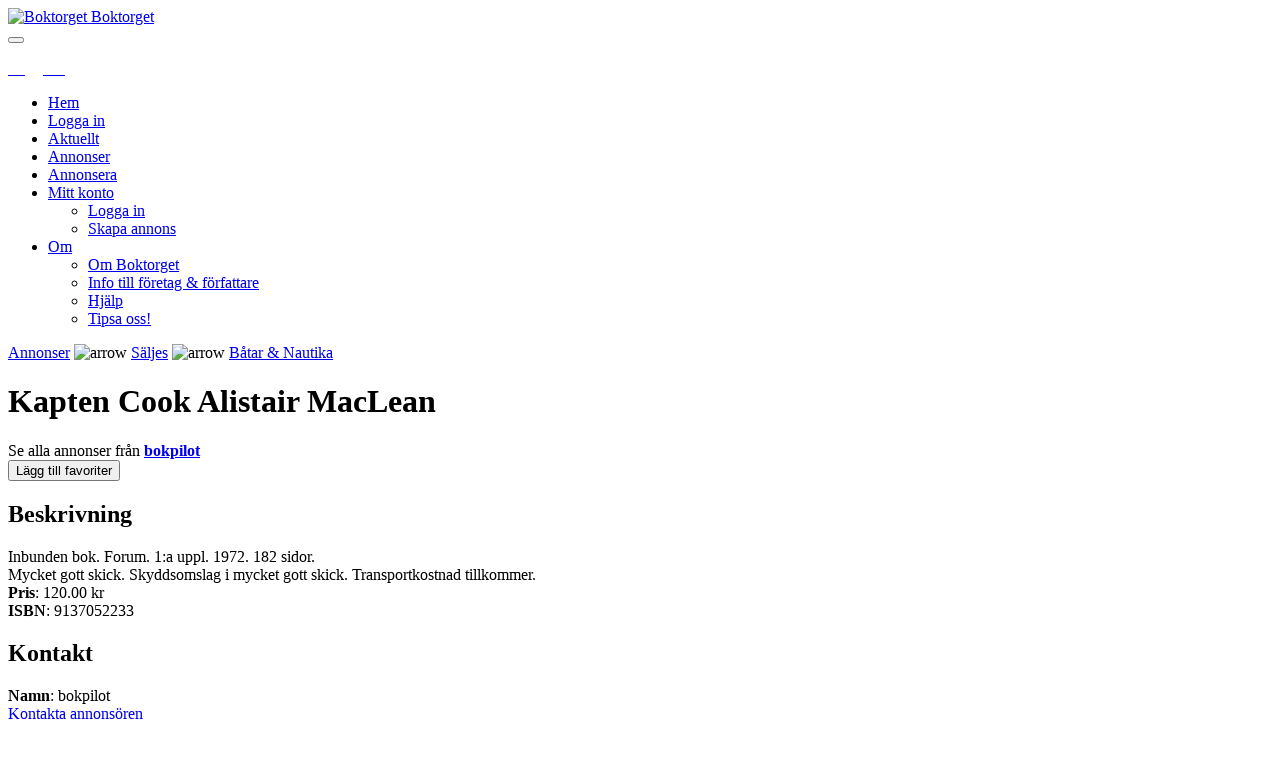

--- FILE ---
content_type: text/html; charset=utf-8
request_url: https://boktorget.se/annonser/20-batar-nautika/64668-kapten-cook
body_size: 33711
content:

<!DOCTYPE html>
<html lang="sv-se" dir="ltr"
	  class='com_adsmanager view-details task-display itemid-183 j39 mm-hover '>
<head>
<script data-ad-client="ca-pub-7047749152091302" async src="https://pagead2.googlesyndication.com/pagead/js/adsbygoogle.js"></script>
	<base href="https://boktorget.se/annonser/20-batar-nautika/64668-kapten-cook" />
	<meta http-equiv="content-type" content="text/html; charset=utf-8" />
	<meta name="keywords" content="Kapten,Cook" />
	<meta name="description" content="Inbunden bok. Forum. 1:a uppl. 1972. 182 sidor.
Mycket gott skick. Skyddsomslag i mycket gott skick. Transportkostnad tillkommer." />
	<meta name="generator" content="Joomla! - Open Source Content Management" />
	<title>Annonser - Båtar &amp; Nautika - Kapten Cook</title>
	<link href="/templates/purity_iii/favicon.ico" rel="shortcut icon" type="image/vnd.microsoft.icon" />
	<link href="/templates/purity_iii/local/css/themes/custombt2/bootstrap.css" rel="stylesheet" type="text/css" />
	<link href="https://www.boktorget.se/media/juloalib/css/juloabootstrap2.css" rel="stylesheet" type="text/css" />
	<link href="https://www.boktorget.se/components/com_adsmanager/css/adsmanager.css" rel="stylesheet" type="text/css" />
	<link href="/plugins/system/jcemediabox/css/jcemediabox.css?1d12bb5a40100bbd1841bfc0e498ce7b" rel="stylesheet" type="text/css" />
	<link href="/plugins/system/jcemediabox/themes/standard/css/style.css?50fba48f56052a048c5cf30829163e4d" rel="stylesheet" type="text/css" />
	<link href="/templates/system/css/system.css" rel="stylesheet" type="text/css" />
	<link href="/templates/purity_iii/local/css/themes/custombt2/template.css" rel="stylesheet" type="text/css" />
	<link href="/templates/purity_iii/local/css/themes/custombt2/megamenu.css" rel="stylesheet" type="text/css" />
	<link href="/templates/purity_iii/fonts/font-awesome/css/font-awesome.min.css" rel="stylesheet" type="text/css" />
	<link href="/templates/purity_iii/css/custom.css" rel="stylesheet" type="text/css" />
	<script src="/media/jui/js/jquery.min.js?2b4efe76696e5062550299142f9ee350" type="text/javascript"></script>
	<script src="/media/jui/js/jquery-noconflict.js?2b4efe76696e5062550299142f9ee350" type="text/javascript"></script>
	<script src="/media/jui/js/jquery-migrate.min.js?2b4efe76696e5062550299142f9ee350" type="text/javascript"></script>
	<script src="https://www.boktorget.se/media/juloalib/js/jquery.min.js" type="text/javascript"></script>
	<script src="https://www.boktorget.se/media/juloalib/js/fullnoconflict.js" type="text/javascript"></script>
	<script src="/plugins/system/jcemediabox/js/jcemediabox.js?0c56fee23edfcb9fbdfe257623c5280e" type="text/javascript"></script>
	<script src="/plugins/system/t3/base-bs3/bootstrap/js/bootstrap.js" type="text/javascript"></script>
	<script src="/plugins/system/t3/base-bs3/js/jquery.tap.min.js" type="text/javascript"></script>
	<script src="/plugins/system/t3/base-bs3/js/script.js" type="text/javascript"></script>
	<script src="/plugins/system/t3/base-bs3/js/menu.js" type="text/javascript"></script>
	<script src="/templates/purity_iii/js/script.js" type="text/javascript"></script>
	<script src="/plugins/system/t3/base-bs3/js/nav-collapse.js" type="text/javascript"></script>
	<script type="text/javascript">
JCEMediaBox.init({popup:{width:"",height:"",legacy:0,lightbox:0,shadowbox:0,resize:1,icons:1,overlay:1,overlayopacity:0.8,overlaycolor:"#000000",fadespeed:500,scalespeed:500,hideobjects:0,scrolling:"fixed",close:2,labels:{'close':'Close','next':'Next','previous':'Previous','cancel':'Cancel','numbers':'{$current} of {$total}'},cookie_expiry:"",google_viewer:0},tooltip:{className:"tooltip",opacity:0.8,speed:150,position:"br",offsets:{x: 16, y: 16}},base:"/",imgpath:"plugins/system/jcemediabox/img",theme:"standard",themecustom:"",themepath:"plugins/system/jcemediabox/themes",mediafallback:0,mediaselector:"audio,video"});
	</script>
	<script type="text/javascript" src="https://www.boktorget.se/components/com_adsmanager/lytebox/js/lytebox_322cmod1.3.js"></script>
	<link rel="stylesheet" href="https://www.boktorget.se//components/com_adsmanager/lytebox/css/lytebox_322cmod1.3.css" type="text/css" media="screen" />

	
<!-- META FOR IOS & HANDHELD -->
	<meta name="viewport" content="width=device-width, initial-scale=1.0, maximum-scale=1.0, user-scalable=no"/>
	<style type="text/stylesheet">
		@-webkit-viewport   { width: device-width; }
		@-moz-viewport      { width: device-width; }
		@-ms-viewport       { width: device-width; }
		@-o-viewport        { width: device-width; }
		@viewport           { width: device-width; }
	</style>
	<script type="text/javascript">
		//<![CDATA[
		if (navigator.userAgent.match(/IEMobile\/10\.0/)) {
			var msViewportStyle = document.createElement("style");
			msViewportStyle.appendChild(
				document.createTextNode("@-ms-viewport{width:auto!important}")
			);
			document.getElementsByTagName("head")[0].appendChild(msViewportStyle);
		}
		//]]>
	</script>
<meta name="HandheldFriendly" content="true"/>
<meta name="apple-mobile-web-app-capable" content="YES"/>
<!-- //META FOR IOS & HANDHELD -->




<!-- Le HTML5 shim and media query for IE8 support -->
<!--[if lt IE 9]>
<script src="//html5shim.googlecode.com/svn/trunk/html5.js"></script>
<script type="text/javascript" src="/plugins/system/t3/base-bs3/js/respond.min.js"></script>
<![endif]-->

<!-- You can add Google Analytics here or use T3 Injection feature -->

<!--[if lt IE 9]>
<link rel="stylesheet" href="/templates/purity_iii/css/ie8.css" type="text/css" />
<![endif]-->

<script type='text/javascript'>
  var _gaq = _gaq || [];
  _gaq.push(['_setAccount', 'UA-3642462-1']);
  _gaq.push(['_trackPageview']);
  (function() {
    var ga = document.createElement('script'); ga.type = 'text/javascript'; ga.async = true;
    ga.src = ('https:' == document.location.protocol ? 'https://ssl' : 'http://www') + '.google-analytics.com/ga.js';
    var s = document.getElementsByTagName('script')[0]; s.parentNode.insertBefore(ga, s);
  })();
</script></head>

<body>

<div class="t3-wrapper"> <!-- Need this wrapper for off-canvas menu. Remove if you don't use of-canvas -->

  
<!-- MAIN NAVIGATION -->
<header id="t3-mainnav" class="wrap navbar navbar-default navbar-fixed-top t3-mainnav">

	<!-- OFF-CANVAS -->
		<!-- //OFF-CANVAS -->

	<div class="container">

		<!-- NAVBAR HEADER -->
		<div class="navbar-header">

			<!-- LOGO -->
			<div class="logo logo-image">
				<div class="logo-image">
					<a href="/" title="Boktorget">
													<img class="logo-img" src="/images/boktorget17logo.png" alt="Boktorget" />
						
												
						<span>Boktorget</span>
					</a>
				</div>
			</div>
			<!-- //LOGO -->

											<button type="button" class="navbar-toggle" data-toggle="collapse" data-target=".t3-navbar-collapse">
					<i class="fa fa-bars"></i>
				</button>
			
	    	    <!-- HEAD SEARCH -->
	    <div class="head-search">     
	      

<div class="custom"  >
	<p><a href="/component/comprofiler/login"><span style="color: #ffffff;">Logga in</span></a></p></div>

	    </div>
	    <!-- //HEAD SEARCH -->
	    
		</div>
		<!-- //NAVBAR HEADER -->

		<!-- NAVBAR MAIN -->
				<nav class="t3-navbar-collapse navbar-collapse collapse"></nav>
		
		<nav class="t3-navbar navbar-collapse collapse">
			<div  class="t3-megamenu"  data-responsive="true">
<ul itemscope itemtype="http://www.schema.org/SiteNavigationElement" class="nav navbar-nav level0">
<li itemprop='name'  data-id="94" data-level="1">
<a itemprop='url' class=""  href="/"   data-target="#">Hem </a>

</li>
<li itemprop='name'  data-id="266" data-level="1">
<a itemprop='url' class="  hidden-md hidden-lg"  href="/login-mobile"   data-target="#">Logga in </a>

</li>
<li itemprop='name'  data-id="28" data-level="1">
<a itemprop='url' class=""  href="/aktuellt"   data-target="#">Aktuellt </a>

</li>
<li itemprop='name' class="current active" data-id="183" data-level="1">
<a itemprop='url' class=""  href="/annonser"   data-target="#">Annonser </a>

</li>
<li itemprop='name'  data-id="194" data-level="1">
<a itemprop='url' class=""  href="/annonsera-unreg"   data-target="#">Annonsera </a>

</li>
<li itemprop='name' class="dropdown mega" data-id="252" data-level="1">
<a itemprop='url' class=" dropdown-toggle"  href="#"   data-target="#" data-toggle="dropdown">Mitt konto<em class="caret"></em></a>

<div class="nav-child dropdown-menu mega-dropdown-menu"  ><div class="mega-dropdown-inner">
<div class="row">
<div class="col-xs-12 mega-col-nav" data-width="12"><div class="mega-inner">
<ul itemscope itemtype="http://www.schema.org/SiteNavigationElement" class="mega-nav level1">
<li itemprop='name'  data-id="286" data-level="2">
<a itemprop='url' class=""  href="/mitt-konto/inloggning"   data-target="#">Logga in </a>

</li>
<li itemprop='name'  data-id="182" data-level="2">
<a itemprop='url' class=""  href="/mitt-konto/annonsera"   data-target="#">Skapa annons </a>

</li>
</ul>
</div></div>
</div>
</div></div>
</li>
<li itemprop='name' class="dropdown mega" data-id="208" data-level="1">
<a itemprop='url' class=" dropdown-toggle"  href="/om-boktorget/om-boktorget"   data-target="#" data-toggle="dropdown">Om<em class="caret"></em></a>

<div class="nav-child dropdown-menu mega-dropdown-menu"  ><div class="mega-dropdown-inner">
<div class="row">
<div class="col-xs-12 mega-col-nav" data-width="12"><div class="mega-inner">
<ul itemscope itemtype="http://www.schema.org/SiteNavigationElement" class="mega-nav level1">
<li itemprop='name'  data-id="27" data-level="2">
<a itemprop='url' class=""  href="/om-boktorget/om-boktorget"   data-target="#">Om Boktorget </a>

</li>
<li itemprop='name'  data-id="50" data-level="2">
<a itemprop='url' class=""  href="/om-boktorget/info-till-foretag"   data-target="#">Info till företag &amp; författare </a>

</li>
<li itemprop='name'  data-id="37" data-level="2">
<a itemprop='url' class=""  href="/om-boktorget/hjalp"   data-target="#">Hjälp </a>

</li>
<li itemprop='name'  data-id="296" data-level="2">
<a itemprop='url' class=""  href="/om-boktorget/tipsa-oss"   data-target="#">Tipsa oss! </a>

</li>
</ul>
</div></div>
</div>
</div></div>
</li>
</ul>
</div>

		</nav>
    <!-- //NAVBAR MAIN -->

	</div>
</header>
<!-- //MAIN NAVIGATION -->






  


  
<div id="t3-mainbody" class="container t3-mainbody">
	<div class="row">

		<!-- MAIN CONTENT -->
		<div id="t3-content" class="t3-content col-xs-12 col-sm-8  col-md-9">
						<div id="system-message-container">
	</div>

						<div class="juloawrapper">
<div class="breadcrumb row-fluid">
<a href="/annonser/alla_annonser">Annonser</a> <img src="https://www.boktorget.se/components/com_adsmanager/images/arrow.png" alt="arrow" /> <a href="/annonser/1-saljes">Säljes</a> <img src="https://www.boktorget.se/components/com_adsmanager/images/arrow.png" alt="arrow" /> <a href="/annonser/20-batar-nautika">Båtar & Nautika</a>   
</div>
<div class=" adsmanager-details row-fluid">	
		<div class="span12 page-header">
        <div class="span8">
        <h1 class="no-margin-top">	
			Kapten Cook <span class='fad_forfattare'>Alistair MacLean </span>			</h1>
						<div>
			Se alla annonser från <a href='/annonser/användare/6107-bokpilot'><b>bokpilot</b></a>            </div>
        </div>
        <div class="span4">
            <div class="text-right"><div class="row-fluid adsmanager-favorite">
                            <div class="span12"><button id="like_64668" class="btn favorite_ads like_ad">Lägg till favoriter</button></div></div></div>		</div>
	</div>
	<div class="row-fluid">
        <div class="span8 adsmanager-infos">
            <div class="row-fluid">
		<div class="span12">
			 <h2 class='section-header'>Beskrivning</h2><span class='fad_text'>Inbunden bok. Forum. 1:a uppl. 1972. 182 sidor.<br />Mycket gott skick. Skyddsomslag i mycket gott skick. Transportkostnad tillkommer.<br/></span><span class='fad_price'><b>Pris</b>: 120.00&nbsp;kr<br/></span><span class='fad_isbn'><b>ISBN</b>: 9137052233<br/></span>		</div>
	</div>
	<div class="row-fluid">
		<div class="span12">
					</div>
    </div>
	<div class="row-fluid">
		<div class="span12">
					
		</div>
	</div>
	<div class="row-fluid">
		<div class="span12">
			<h2 class='section-header'>Kontakt</h2><span class='fname'><b>Namn</b>: bokpilot<br/></span><span class='femail'><a href="/mitt-konto/annonsera/49-resor-geografi/64668-kapten-cook/kontakt?fname=email">Kontakta annonsören</a><br/></span>		</div>
	</div>
        </div>
        <div class="span4 adsmanager-images text-center">
			                <div class="adsmanager_ads_image">
                <a href='https://www.boktorget.se/images/com_adsmanager/contents/kapten-cook_64668_1.jpg' rel='lytebox[roadtrip64668]'><img src='https://www.boktorget.se/images/com_adsmanager/contents/kapten-cook_64668_1_t.jpg' alt="Kapten Cook" /></a>                </div>
        </div>
    </div>
</div>
<div class="back_button">
<a href='javascript:history.go(-1)'>
<div class="btn">Tillbaka</div>
</a>
</div>
<script type="text/JavaScript">
jQ(function() {
	jQ('.favorite_ads').click(function() {
        var favoriteId = this.getAttribute( "id" );
        favoriteId = favoriteId.split('like_');
        var adId = favoriteId[1];
        var id = '#like_'+adId;

        if(jQ(id).hasClass("like_active")) {
            jQ.ajax({ url: "\/annonser?task=deletefavorite&amp;mode=1",
                data: {adId: adId},
                type: 'post',
                success: function(result) {
                    if(result == 1){
                        jQ(id).removeClass("like_active");
                        jQ(id).html('<span class="glyphicon glyphicon-heart" aria-hidden="true"></span> Lägg till favoriter');
                        //alert('Annonsen togs bort som favorit');
                    } else if(result == 2) {
                                                window.location.replace("\/component\/comprofiler\/login");
                                            } else if(result == 3) {
                        alert('Fel: Annonsen hittades inte.');
                    }
                }
            });
        } else {
            jQ.ajax({ url: "\/annonser?task=favorite",
                data: {adId: adId},
                type: 'post',
                success: function(result) {
                    if(result == 1){
                        jQ(id).addClass("like_active");
                        jQ(id).html('<span class="glyphicon glyphicon-heart" aria-hidden="true"></span> Radera som favorit');
                       // alert('Annonsen har lagts till i dina favoriter.');
                    } else if(result == 2) {
                                                window.location.replace("\/component\/comprofiler\/login");
                                            } else if(result == 3) {
                        alert('Fel: Annonsen hittades inte.');
                    } else {
                        alert('Annonsen är redan vald som favorit.');
                    }
                }
            });
        }
        return false;       
    });
});
</script>
</div>
		</div>
		<!-- //MAIN CONTENT -->

		<!-- SIDEBAR RIGHT -->
		<div class="t3-sidebar t3-sidebar-right col-xs-12 col-sm-4  col-md-3 ">
			<div class="t3-module module " id="Mod181"><div class="module-inner"><div class="module-ct"><div class="juloawrapper">
        <form action="/annonser/resultat" id="modsimplesearch-form" method="post">
    <div class="row-fluid adsmanager_search_module clearfix">
                    <div class="floatleft">
                    <div class="control-group">
                        <label class="control-label" for="tsearch">Sök med fritext eller "din text" för att söka exakt ord eller fras.   &nbsp;</label>
                        <div class="controls">
                            <input type="text" name="tsearch" placeholder="Sök" value="" />
                        </div>
                    </div>
                </div>
                                <div class="floatleft">
                    <div class="control-group">
                                                    <label class="control-label" for="catid">Kategori</label>
                                                <div class="controls">
        		<select id="catid-181" class="" name="catid" >
				<option value="">-- Välj en kategori --</option>
												<option   value="1">Säljes</option>
												<option   value="17">Säljes &gt; Antikviteter &amp; Design</option>
												<option   value="15">Säljes &gt; Barn och ungdomsböcker</option>
												<option   value="18">Säljes &gt; Bil och Motor</option>
												<option   value="19">Säljes &gt; Biografi &amp; Genealogi</option>
												<option  selected="selected" value="20">Säljes &gt; Båtar &amp; Nautika</option>
												<option   value="21">Säljes &gt; Data &amp; IT</option>
												<option   value="22">Säljes &gt; Deckare &amp; Thrillers</option>
												<option   value="23">Säljes &gt; Ekonomi &amp; Näringsliv</option>
												<option   value="24">Säljes &gt; Etnologi &amp; Antropologi</option>
												<option   value="25">Säljes &gt; Film &amp; Teater</option>
												<option   value="26">Säljes &gt; Filosofi &amp; Idéhistoria</option>
												<option   value="27">Säljes &gt; Flyg &amp; Järnväg</option>
												<option   value="28">Säljes &gt; Foto</option>
												<option   value="29">Säljes &gt; Hantverk</option>
												<option   value="30">Säljes &gt; Hem &amp; Trädgård</option>
												<option   value="31">Säljes &gt; Historia &amp; Arkeologi</option>
												<option   value="32">Säljes &gt; Hobby &amp; Fritid</option>
												<option   value="33">Säljes &gt; Humor</option>
												<option   value="34">Säljes &gt; Husdjur &amp; Naturbruk</option>
												<option   value="35">Säljes &gt; Jakt &amp; Fiske</option>
												<option   value="36">Säljes &gt; Juridik &amp; Kriminologi</option>
												<option   value="37">Säljes &gt; Konst &amp; Arkitektur</option>
												<option   value="5">Säljes &gt; Kurs och Student litteratur</option>
												<option   value="38">Säljes &gt; Litteraturvetenskap</option>
												<option   value="39">Säljes &gt; Lyrik &amp; Dramatik</option>
												<option   value="40">Säljes &gt; Mat &amp; Dryck</option>
												<option   value="41">Säljes &gt; Media &amp; Journalistik</option>
												<option   value="42">Säljes &gt; Medicin &amp; Hälsa</option>
												<option   value="43">Säljes &gt; Militaria</option>
												<option   value="44">Säljes &gt; Musik</option>
												<option   value="45">Säljes &gt; Natur &amp; Miljö</option>
												<option   value="46">Säljes &gt; Naturvet. &amp; Matematik</option>
												<option   value="47">Säljes &gt; Psykologi &amp; Pedagogik</option>
												<option   value="48">Säljes &gt; Religion &amp; Esoterika</option>
												<option   value="49">Säljes &gt; Resor &amp; Geografi</option>
												<option   value="50">Säljes &gt; Samhälle &amp; Politik</option>
												<option   value="51">Säljes &gt; Sci-Fi &amp; Fantasy</option>
												<option   value="6">Säljes &gt; Skönlitteratur</option>
												<option   value="52">Säljes &gt; Sport &amp; Spel</option>
												<option   value="53">Säljes &gt; Språk &amp; Ordböcker</option>
												<option   value="54">Säljes &gt; Teknik</option>
												<option   value="55">Säljes &gt; Topografi &amp; Lokalhist</option>
												<option   value="8">Säljes &gt; Övrig litteratur</option>
												<option   value="7">Säljes &gt; Tidsskrifter / Tidningar</option>
												<option   value="9">Säljes &gt; Ljudböcker / E-böcker</option>
												<option   value="2">Köpes</option>
												<option   value="10">Köpes &gt; Kurs och studentlitteratur</option>
												<option   value="11">Köpes &gt; Skönlitteratur</option>
												<option   value="12">Köpes &gt; Övrig litteratur</option>
												<option   value="16">Köpes &gt; Barn och ungdomsböcker</option>
												<option   value="13">Köpes &gt; Tidskrifter / tidningar</option>
												<option   value="14">Köpes &gt; Ljudböcker / E-böcker</option>
												<option   value="3">Bytes</option>
												<option   value="4">Bortskänkes</option>
						</select>
		                        </div>
                    </div>	
                </div>
                      
    
        <input type="hidden" value="1" name="new_search" />
    <div class="floatleft">
        <div class="control-group">
            <label class="control-label">&nbsp;</label>
            <div class="controls">
                <input type="submit" class="btn btn-primary" value="Sök"/>
            </div>
        </div>
    </div>
        <div class="floatleft">
        <div class="control-group">
            <label class="control-label">&nbsp;</label>
            <div class="controls">
                <a href="/mitt-konto/annonsera/20-batar-nautika/sök">Avancerad sök</a>
            </div>
        </div>
    </div>
        </div>
    </form>
    <script type="text/javascript">
        function updateModFields() {
            var form = document.modsimplesearch-form;
            catid = jQ('#modsimplesearch-form #catid-181').val();

                    }
        
        function checkdependency(child,parentname,parentvalues) {
        //Simple checkbox
        if (jQ('input[name="'+parentname+'"]').is(':checkbox')) {
            //alert("test");
            if (jQ('input[name="'+parentname+'"]').attr('checked')) {
                jQ('#modsimplesearch-form #f'+child).show();
                jQ('#modsimplesearch-form #searchfield_'+child).show();
            }
            else {
                jQ('#modsimplesearch-form #f'+child).hide();
                jQ('#modsimplesearch-form #searchfield_'+child).hide();

                //cleanup child field 
                if (jQ('#modsimplesearch-form #f'+child).is(':checkbox') || jQ('#modsimplesearch-form #f'+child).is(':radio')) {
                    jQ('#modsimplesearch-form #f'+child).attr('checked', false);
                }
                else {
                    jQ('#modsimplesearch-form #f'+child).val('');
                }
            } 
        }
        //If checkboxes or radio buttons, special treatment
        else if (jQ('input[name="'+parentname+'"]').is(':radio')  || jQ('input[name="'+parentname+'[]"]').is(':checkbox')) {
            var find = false;
            var allVals = [];
            jQ("input:checked").each(function() {
                for(var i = 0; i < parentvalues.length; i++) {
                    if (jQ(this).val() == parentvalues[i] && find == false) {
                        jQ('#modsimplesearch-form #f'+child).show();
                        jQ('#modsimplesearch-form #searchfield_'+child).show();
                        find = true;
                    }
                }
            });

            if (find == false) {
                jQ('#modsimplesearch-form #f'+child).hide();
                jQ('#modsimplesearch-form #searchfield_'+child).hide();

                //cleanup child field 
                if (jQ('#modsimplesearch-form #f'+child).is(':checkbox') || jQ('#modsimplesearch-form #f'+child).is(':radio')) {
                    jQ('#modsimplesearch-form #f'+child).attr('checked', false);
                }
                else {
                    jQ('#modsimplesearch-form #f'+child).val('');
                }
            }

        }
        //simple text
        else {
            var find = false;

            for(var i = 0; i < parentvalues.length; i++) {
                if (jQ('#modsimplesearch-form #f'+parentname).val() == parentvalues[i] && find == false) {	
                    jQ('#modsimplesearch-form #f'+child).show();
                    jQ('#modsimplesearch-form #searchfield_'+child).show();
                    find = true;
                }
            }

            if(find === false) {
                jQ('#modsimplesearch-form #f'+child).hide();
                jQ('#modsimplesearch-form #searchfield_'+child).hide();

                //cleanup child field 
                if (jQ('#modsimplesearch-form #f'+child).is(':checkbox') || jQ('#modsimplesearch-form #f'+child).is(':radio')) {
                    jQ('#modsimplesearch-form #f'+child).attr('checked', false);
                }
                else {
                    jQ('#modsimplesearch-form #f'+child).val('');
                }
            }
        }
    }
    function dependency(child,parentname,parentvalue) {
        var parentvalues = parentvalue.split(",");

        //if checkboxes
        jQ('input[name="'+parentname+'[]"]').change(function() {
            checkdependency(child,parentname,parentvalues);
        });
        //if buttons radio
        jQ('input[name="'+parentname+'"]').change(function() {
            checkdependency(child,parentname,parentvalues);
        });
        jQ('#f'+parentname).click(function() {
            checkdependency(child,parentname,parentvalues);
        });
        checkdependency(child,parentname,parentvalues);
    }
    jQ(document).ready(function() {
        updateModFields();

        jQ('#modsimplesearch-form #catid-181').change(function(){
                updateModFields();
        });

            });
    </script>
</div></div></div></div><div class="t3-module module_white color1 annonsnav " id="Mod166"><div class="module-inner"><h3 class="module-title "><span>Annons navigation</span></h3><div class="module-ct"><div class="juloawrapper">
    <ul class="menu_white color1 annonsnav">
            <li><a href="/mitt-konto/annonsera/annonsera"><span>Ny annons</span></a></li>
            <li><a href="/component/comprofiler/userdetails"><span>Min profil</span></a></li>
            <li><a href="/mitt-konto/mina-annonser/Mina%20annonser"><span>Mina annonser</span></a></li>
            <li><a href="/mitt-konto/favoritannonser?view=favorites"><span>Mina favoriter</span></a></li>
                                        <li><a href="/annonser/alla_annonser"><span>Alla annonser</span></a></li>

                                    				 <li class="deeper parent active">
				 <a href="/annonser/1-saljes" ><span>Säljes</span></a><ul>				 <li class="">
				 <a href="/annonser/17-antikviteter-design" ><span>Antikviteter & Design</span></a>				 </li>
				 				 <li class="">
				 <a href="/annonser/15-barn-och-ungdomsbocker" ><span>Barn och ungdomsböcker</span></a>				 </li>
				 				 <li class="">
				 <a href="/annonser/18-bil-och-motor" ><span>Bil och Motor</span></a>				 </li>
				 				 <li class="">
				 <a href="/annonser/19-biografi-genealogi" ><span>Biografi & Genealogi</span></a>				 </li>
				 				 <li class="current active">
				 <a href="/annonser/20-batar-nautika" ><span>Båtar & Nautika</span></a><ul></ul>				 </li>
				 				 <li class="">
				 <a href="/annonser/21-data-it" ><span>Data & IT</span></a>				 </li>
				 				 <li class="">
				 <a href="/annonser/22-deckare-thrillers" ><span>Deckare & Thrillers</span></a>				 </li>
				 				 <li class="">
				 <a href="/annonser/23-ekonomi-naringsliv" ><span>Ekonomi & Näringsliv</span></a>				 </li>
				 				 <li class="">
				 <a href="/annonser/24-etnologi-antropologi" ><span>Etnologi & Antropologi</span></a>				 </li>
				 				 <li class="">
				 <a href="/annonser/25-film-teater" ><span>Film & Teater</span></a>				 </li>
				 				 <li class="">
				 <a href="/annonser/26-filosofi-idehistoria" ><span>Filosofi & Idéhistoria</span></a>				 </li>
				 				 <li class="">
				 <a href="/annonser/27-flyg-jarnvag" ><span>Flyg & Järnväg</span></a>				 </li>
				 				 <li class="">
				 <a href="/annonser/28-foto" ><span>Foto</span></a>				 </li>
				 				 <li class="">
				 <a href="/annonser/29-hantverk" ><span>Hantverk</span></a>				 </li>
				 				 <li class="">
				 <a href="/annonser/30-hem-tradgard" ><span>Hem & Trädgård</span></a>				 </li>
				 				 <li class="">
				 <a href="/annonser/31-historia-arkeologi" ><span>Historia & Arkeologi</span></a>				 </li>
				 				 <li class="">
				 <a href="/annonser/32-hobby-fritid" ><span>Hobby & Fritid</span></a>				 </li>
				 				 <li class="">
				 <a href="/annonser/33-humor" ><span>Humor</span></a>				 </li>
				 				 <li class="">
				 <a href="/annonser/34-husdjur-naturbruk" ><span>Husdjur & Naturbruk</span></a>				 </li>
				 				 <li class="">
				 <a href="/annonser/35-jakt-fiske" ><span>Jakt & Fiske</span></a>				 </li>
				 				 <li class="">
				 <a href="/annonser/36-juridik-kriminologi" ><span>Juridik & Kriminologi</span></a>				 </li>
				 				 <li class="">
				 <a href="/annonser/37-konst-arkitektur" ><span>Konst & Arkitektur</span></a>				 </li>
				 				 <li class="">
				 <a href="/annonser/5-kurs-och-student-litteratur" ><span>Kurs och Student litteratur</span></a>				 </li>
				 				 <li class="">
				 <a href="/annonser/38-litteraturvetenskap" ><span>Litteraturvetenskap</span></a>				 </li>
				 				 <li class="">
				 <a href="/annonser/39-lyrik-dramatik" ><span>Lyrik & Dramatik</span></a>				 </li>
				 				 <li class="">
				 <a href="/annonser/40-mat-dryck" ><span>Mat & Dryck</span></a>				 </li>
				 				 <li class="">
				 <a href="/annonser/41-media-journalistik" ><span>Media & Journalistik</span></a>				 </li>
				 				 <li class="">
				 <a href="/annonser/42-medicin-halsa" ><span>Medicin & Hälsa</span></a>				 </li>
				 				 <li class="">
				 <a href="/annonser/43-militaria" ><span>Militaria</span></a>				 </li>
				 				 <li class="">
				 <a href="/annonser/44-musik" ><span>Musik</span></a>				 </li>
				 				 <li class="">
				 <a href="/annonser/45-natur-miljo" ><span>Natur & Miljö</span></a>				 </li>
				 				 <li class="">
				 <a href="/annonser/46-naturvet-matematik" ><span>Naturvet. & Matematik</span></a>				 </li>
				 				 <li class="">
				 <a href="/annonser/47-psykologi-pedagogik" ><span>Psykologi & Pedagogik</span></a>				 </li>
				 				 <li class="">
				 <a href="/annonser/48-religion-esoterika" ><span>Religion & Esoterika</span></a>				 </li>
				 				 <li class="">
				 <a href="/annonser/49-resor-geografi" ><span>Resor & Geografi</span></a>				 </li>
				 				 <li class="">
				 <a href="/annonser/50-samhalle-politik" ><span>Samhälle & Politik</span></a>				 </li>
				 				 <li class="">
				 <a href="/annonser/51-sci-fi-fantasy" ><span>Sci-Fi & Fantasy</span></a>				 </li>
				 				 <li class="">
				 <a href="/annonser/6-skonlitteratur" ><span>Skönlitteratur</span></a>				 </li>
				 				 <li class="">
				 <a href="/annonser/52-sport-spel" ><span>Sport & Spel</span></a>				 </li>
				 				 <li class="">
				 <a href="/annonser/53-sprak-ordbocker" ><span>Språk & Ordböcker</span></a>				 </li>
				 				 <li class="">
				 <a href="/annonser/54-teknik" ><span>Teknik</span></a>				 </li>
				 				 <li class="">
				 <a href="/annonser/55-topografi-lokalhist" ><span>Topografi & Lokalhist</span></a>				 </li>
				 				 <li class="">
				 <a href="/annonser/8-ovrig-litteratur" ><span>Övrig litteratur</span></a>				 </li>
				 				 <li class="">
				 <a href="/annonser/7-tidsskrifter-tidningar" ><span>Tidsskrifter / Tidningar</span></a>				 </li>
				 				 <li class="">
				 <a href="/annonser/9-ljudbocker-e-bocker" ><span>Ljudböcker / E-böcker</span></a>				 </li>
				 </ul>				 </li>
				 				 <li class="">
				 <a href="/annonser/2-kopes" ><span>Köpes</span></a>				 </li>
				 				 <li class="">
				 <a href="/annonser/3-bytes" ><span>Bytes</span></a>				 </li>
				 				 <li class="">
				 <a href="/annonser/4-bortskankes" ><span>Bortskänkes</span></a>				 </li>
				         </ul>
</div></div></div></div>
		</div>
		<!-- //SIDEBAR RIGHT -->

	</div>
</div> 



  


  
<!-- NAV HELPER -->
<nav class="wrap t3-navhelper ">
	<div class="container">
		
	</div>
</nav>
<!-- //NAV HELPER -->

  
<!-- BACK TOP TOP BUTTON -->
<div id="back-to-top" data-spy="affix" data-offset-top="300" class="back-to-top hidden-xs hidden-sm affix-top">
  <button class="btn btn-primary" title="Back to Top"><i class="fa fa-caret-up"></i></button>
</div>
<script type="text/javascript">
(function($) {
	// Back to top
	$('#back-to-top').on('click', function(){
		$("html, body").animate({scrollTop: 0}, 500);
		return false;
	});
    $(window).load(function(){
        // hide button to top if the document height not greater than window height*2;using window load for more accurate calculate.    
        if ((parseInt($(window).height())*2)>(parseInt($(document).height()))) {
            $('#back-to-top').hide();
        } 
    });
})(jQuery);
</script>
<!-- BACK TO TOP BUTTON -->

<!-- FOOTER -->
<footer id="t3-footer" class="wrap t3-footer">

	
	<section class="t3-copyright">
		<div class="container">
			<div class="row">
				<div class="col-md-12 copyright ">
					
          <small>
            <a href="http://twitter.github.io/bootstrap/" title="Bootstrap by Twitter" target="_blank">Bootstrap</a> is a front-end framework of Twitter, Inc. Code licensed under <a href="https://github.com/twbs/bootstrap/blob/master/LICENSE" title="MIT License" target="_blank">MIT License.</a>
          </small>
          <small>
            <a href="http://fortawesome.github.io/Font-Awesome/" target="_blank">Font Awesome</a> font licensed under <a href="http://scripts.sil.org/OFL">SIL OFL 1.1</a>.
          </small>
				</div>
							</div>
		</div>
	</section>

</footer>
<!-- //FOOTER -->

</div>

</body>

</html>

--- FILE ---
content_type: text/html; charset=utf-8
request_url: https://www.google.com/recaptcha/api2/aframe
body_size: 265
content:
<!DOCTYPE HTML><html><head><meta http-equiv="content-type" content="text/html; charset=UTF-8"></head><body><script nonce="rMSDd_3cFeegqupO9SVReA">/** Anti-fraud and anti-abuse applications only. See google.com/recaptcha */ try{var clients={'sodar':'https://pagead2.googlesyndication.com/pagead/sodar?'};window.addEventListener("message",function(a){try{if(a.source===window.parent){var b=JSON.parse(a.data);var c=clients[b['id']];if(c){var d=document.createElement('img');d.src=c+b['params']+'&rc='+(localStorage.getItem("rc::a")?sessionStorage.getItem("rc::b"):"");window.document.body.appendChild(d);sessionStorage.setItem("rc::e",parseInt(sessionStorage.getItem("rc::e")||0)+1);localStorage.setItem("rc::h",'1771890586052');}}}catch(b){}});window.parent.postMessage("_grecaptcha_ready", "*");}catch(b){}</script></body></html>

--- FILE ---
content_type: text/javascript; charset=UTF-8
request_url: https://pagead2.googlesyndication.com/pagead/managed/js/adsense/m202602230101/show_ads_impl_fy2021.js?bust=31096880
body_size: 183565
content:
(function(sttc){'use strict';var t,ca,da=Object.create,ea=Object.defineProperty,fa=globalThis,ha=typeof Symbol==="function"&&typeof Symbol("x")==="symbol",ia={},ja={};function ka(a,b,c){if(!c||a!=null){c=ja[b];if(c==null)return a[b];c=a[c];return c!==void 0?c:a[b]}} 
function la(a,b,c){if(b)a:{var d=a.split(".");a=d.length===1;var e=d[0],f;!a&&e in ia?f=ia:f=fa;for(e=0;e<d.length-1;e++){var g=d[e];if(!(g in f))break a;f=f[g]}d=d[d.length-1];c=ha&&c==="es6"?f[d]:null;b=b(c);b!=null&&(a?ea(ia,d,{configurable:!0,writable:!0,value:b}):b!==c&&(ja[d]===void 0&&(a=Math.random()*1E9>>>0,ja[d]=ha?fa.Symbol(d):"$jscp$"+a+"$"+d),ea(f,ja[d],{configurable:!0,writable:!0,value:b})))}}var ma=Object.setPrototypeOf; 
function na(a,b){a.prototype=da(b.prototype);a.prototype.constructor=a;ma(a,b);a.Pn=b.prototype}la("Symbol.dispose",function(a){return a?a:Symbol("Symbol.dispose")},"es_next"); 
la("String.prototype.replaceAll",function(a){return a?a:function(b,c){if(b instanceof RegExp&&!b.global)throw new TypeError("String.prototype.replaceAll called with a non-global RegExp argument.");return b instanceof RegExp?this.replace(b,c):this.replace(new RegExp(String(b).replace(/([-()\[\]{}+?*.$\^|,:#<!\\])/g,"\\$1").replace(/\x08/g,"\\x08"),"g"),c)}},"es_2021"); 
la("AggregateError",function(a){function b(c,d){d=Error(d);"stack"in d&&(this.stack=d.stack);this.errors=c;this.message=d.message}if(a)return a;na(b,Error);b.prototype.name="AggregateError";return b},"es_2021"); 
la("Promise.any",function(a){return a?a:function(b){b=b instanceof Array?b:Array.from(b);return Promise.all(b.map(function(c){return Promise.resolve(c).then(function(d){throw d;},function(d){return d})})).then(function(c){throw new ia.AggregateError(c,"All promises were rejected");},function(c){return c})}},"es_2021");la("Promise.withResolvers",function(a){return a?a:function(){var b,c;return{promise:new Promise(function(d,e){b=d;c=e}),resolve:b,reject:c}}},"es_next");/* 
 
 Copyright The Closure Library Authors. 
 SPDX-License-Identifier: Apache-2.0 
*/ 
var u=this||self;function oa(a,b){a:{var c=["CLOSURE_FLAGS"];for(var d=u,e=0;e<c.length;e++)if(d=d[c[e]],d==null){c=null;break a}c=d}a=c&&c[a];return a!=null?a:b}function pa(a){var b=typeof a;return b!="object"?b:a?Array.isArray(a)?"array":b:"null"}function ta(a){var b=typeof a;return b=="object"&&a!=null||b=="function"}function ua(a){return Object.prototype.hasOwnProperty.call(a,va)&&a[va]||(a[va]=++wa)}var va="closure_uid_"+(Math.random()*1E9>>>0),wa=0; 
function xa(a,b,c){return a.call.apply(a.bind,arguments)}function ya(a,b,c){if(!a)throw Error();if(arguments.length>2){var d=Array.prototype.slice.call(arguments,2);return function(){var e=Array.prototype.slice.call(arguments);Array.prototype.unshift.apply(e,d);return a.apply(b,e)}}return function(){return a.apply(b,arguments)}}function za(a,b,c){za=Function.prototype.bind&&Function.prototype.bind.toString().indexOf("native code")!=-1?xa:ya;return za.apply(null,arguments)} 
function Ba(a,b){var c=Array.prototype.slice.call(arguments,1);return function(){var d=c.slice();d.push.apply(d,arguments);return a.apply(this,d)}}function Ea(a,b,c){a=a.split(".");c=c||u;for(var d;a.length&&(d=a.shift());)a.length||b===void 0?c[d]&&c[d]!==Object.prototype[d]?c=c[d]:c=c[d]={}:c[d]=b}function Fa(a){return a} 
function Ga(a,b){function c(){}c.prototype=b.prototype;a.Pn=b.prototype;a.prototype=new c;a.prototype.constructor=a;a.tp=function(d,e,f){for(var g=Array(arguments.length-2),h=2;h<arguments.length;h++)g[h-2]=arguments[h];return b.prototype[e].apply(d,g)}};var Ha={bp:0,ap:1,Zo:2};var Ia;let Ja;function Ka(a){return(Ja||(Ja=new TextEncoder)).encode(a)};function La(a){u.setTimeout(()=>{throw a;},0)};function Ma(a){return/^[\s\xa0]*([\s\S]*?)[\s\xa0]*$/.exec(a)[1]};var Na=oa(610401301,!1),Oa=oa(748402147,!0),Pa=oa(824656860,!0);function Qa(){var a=u.navigator;return a&&(a=a.userAgent)?a:""}var Ra;const Sa=u.navigator;Ra=Sa?Sa.userAgentData||null:null;function Ta(a){if(!Na||!Ra)return!1;for(let b=0;b<Ra.brands.length;b++){const {brand:c}=Ra.brands[b];if(c&&c.indexOf(a)!=-1)return!0}return!1}function Ua(a){return Qa().indexOf(a)!=-1};function Va(){return Na?!!Ra&&Ra.brands.length>0:!1}function Wa(){return Va()?!1:Ua("Opera")}function Xa(){return Va()?!1:Ua("Edge")}function Ya(){return Ua("Firefox")||Ua("FxiOS")}function Za(){return Ua("Safari")&&!($a()||(Va()?0:Ua("Coast"))||Wa()||Xa()||(Va()?Ta("Microsoft Edge"):Ua("Edg/"))||(Va()?Ta("Opera"):Ua("OPR"))||Ya()||Ua("Silk")||Ua("Android"))}function $a(){return Va()?Ta("Chromium"):(Ua("Chrome")||Ua("CriOS"))&&!Xa()||Ua("Silk")};function ab(a,b){if(typeof a==="string")return typeof b!=="string"||b.length!=1?-1:a.indexOf(b,0);for(let c=0;c<a.length;c++)if(c in a&&a[c]===b)return c;return-1}function bb(a,b){const c=a.length,d=typeof a==="string"?a.split(""):a;for(let e=0;e<c;e++)e in d&&b.call(void 0,d[e],e,a)}function cb(a,b){var c=a.length;const d=typeof a==="string"?a.split(""):a;for(--c;c>=0;--c)c in d&&b.call(void 0,d[c],c,a)} 
function fb(a,b){const c=a.length,d=[];let e=0;const f=typeof a==="string"?a.split(""):a;for(let g=0;g<c;g++)if(g in f){const h=f[g];b.call(void 0,h,g,a)&&(d[e++]=h)}return d}function gb(a,b){const c=a.length,d=Array(c),e=typeof a==="string"?a.split(""):a;for(let f=0;f<c;f++)f in e&&(d[f]=b.call(void 0,e[f],f,a));return d}function hb(a,b){let c=1;bb(a,function(d,e){c=b.call(void 0,c,d,e,a)});return c} 
function ib(a,b){const c=a.length,d=typeof a==="string"?a.split(""):a;for(let e=0;e<c;e++)if(e in d&&b.call(void 0,d[e],e,a))return!0;return!1}function jb(a,b){return ab(a,b)>=0}function mb(a,b){b=ab(a,b);let c;(c=b>=0)&&Array.prototype.splice.call(a,b,1);return c}function nb(a,b){let c=0;cb(a,function(d,e){b.call(void 0,d,e,a)&&Array.prototype.splice.call(a,e,1).length==1&&c++})}function ob(a){return Array.prototype.concat.apply([],arguments)} 
function qb(a){const b=a.length;if(b>0){const c=Array(b);for(let d=0;d<b;d++)c[d]=a[d];return c}return[]}function rb(a,b){for(let d=1;d<arguments.length;d++){const e=arguments[d];var c=pa(e);if(c=="array"||c=="object"&&typeof e.length=="number"){c=a.length||0;const f=e.length||0;a.length=c+f;for(let g=0;g<f;g++)a[c+g]=e[g]}else a.push(e)}}function sb(a,b,c){c=c||tb;let d=0,e=a.length,f;for(;d<e;){const g=d+(e-d>>>1);let h;h=c(b,a[g]);h>0?d=g+1:(e=g,f=!h)}return f?d:-d-1} 
function tb(a,b){return a>b?1:a<b?-1:0}function ub(a,b){b=b||Math.random;for(let c=a.length-1;c>0;c--){const d=Math.floor(b()*(c+1)),e=a[c];a[c]=a[d];a[d]=e}};function vb(a){vb[" "](a);return a}vb[" "]=function(){};function wb(a,b){try{return vb(a[b]),!0}catch(c){}return!1};var xb=Va()?!1:Ua("Trident")||Ua("MSIE"),yb=Ua("Edge")||xb,zb=Ua("Gecko")&&!(Qa().toLowerCase().indexOf("webkit")!=-1&&!Ua("Edge"))&&!(Ua("Trident")||Ua("MSIE"))&&!Ua("Edge"),Ab=Qa().toLowerCase().indexOf("webkit")!=-1&&!Ua("Edge");const Bb={};let Cb=null;function Db(a){var b=3;b===void 0&&(b=0);Eb();b=Bb[b];const c=Array(Math.floor(a.length/3)),d=b[64]||"";let e=0,f=0;for(;e<a.length-2;e+=3){var g=a[e],h=a[e+1],k=a[e+2],l=b[g>>2];g=b[(g&3)<<4|h>>4];h=b[(h&15)<<2|k>>6];k=b[k&63];c[f++]=l+g+h+k}l=0;k=d;switch(a.length-e){case 2:l=a[e+1],k=b[(l&15)<<2]||d;case 1:a=a[e],c[f]=b[a>>2]+b[(a&3)<<4|l>>4]+k+d}return c.join("")} 
function Fb(a){const b=[];let c=0;for(let d=0;d<a.length;d++){let e=a.charCodeAt(d);e>255&&(b[c++]=e&255,e>>=8);b[c++]=e}return Db(b)}function Hb(a){const b=[];Ib(a,function(c){b.push(c)});return b} 
function Ib(a,b){function c(e){for(;d<a.length;){const f=a.charAt(d++),g=Cb[f];if(g!=null)return g;if(!/^[\s\xa0]*$/.test(f))throw Error("Unknown base64 encoding at char: "+f);}return e}Eb();let d=0;for(;;){const e=c(-1),f=c(0),g=c(64),h=c(64);if(h===64&&e===-1)break;b(e<<2|f>>4);g!=64&&(b(f<<4&240|g>>2),h!=64&&b(g<<6&192|h))}} 
function Eb(){if(!Cb){Cb={};var a="ABCDEFGHIJKLMNOPQRSTUVWXYZabcdefghijklmnopqrstuvwxyz0123456789".split(""),b=["+/=","+/","-_=","-_.","-_"];for(let c=0;c<5;c++){const d=a.concat(b[c].split(""));Bb[c]=d;for(let e=0;e<d.length;e++){const f=d[e];Cb[f]===void 0&&(Cb[f]=e)}}}};var Jb=typeof structuredClone!="undefined";function Kb(a,b){a.__closure__error__context__984382||(a.__closure__error__context__984382={});a.__closure__error__context__984382.severity=b};let Lb=void 0,Nb;function Ob(a){if(Nb)throw Error("");Nb=b=>{u.setTimeout(()=>{a(b)},0)}}function Pb(a){if(Nb)try{Nb(a)}catch(b){throw b.cause=a,b;}}function Qb(){const a=Error();Kb(a,"incident");Nb?Pb(a):La(a)}function Tb(a){a=Error(a);Kb(a,"warning");Pb(a);return a}function Ub(a,b){if(a!=null){var c=Lb??(Lb={});var d=c[a]||0;d>=b||(c[a]=d+1,Qb())}};function Vb(a,b=!1){return b&&Symbol.for&&a?Symbol.for(a):a!=null?Symbol(a):Symbol()}var Wb=Vb(),Xb=Vb(),Yb=Vb(),Zb=Vb(),$b=Vb(),ac=Vb("m_m",!0);const w=Vb("jas",!0);var bc;const cc=[];cc[w]=7;bc=Object.freeze(cc);function ec(a,b){a[w]|=b}function fc(a){if(4&a)return 512&a?512:1024&a?1024:0}function hc(a){ec(a,34);return a}function ic(a){ec(a,8192);return a}function jc(a){ec(a,32);return a};var kc={};function lc(a,b){return b===void 0?a.l!==mc&&!!(2&(a.ga[w]|0)):!!(2&b)&&a.l!==mc}const mc={};class nc{constructor(a,b,c){this.g=a;this.j=b;this.l=c}next(){const a=this.g.next();a.done||(a.value=this.j.call(this.l,a.value));return a}[Symbol.iterator](){return this}}var oc=Object.freeze({}); 
function pc(a,b,c){const d=b&128?0:-1,e=a.length;var f;if(f=!!e)f=a[e-1],f=f!=null&&typeof f==="object"&&f.constructor===Object;const g=e+(f?-1:0);for(b=b&128?1:0;b<g;b++)c(b-d,a[b]);if(f){a=a[e-1];for(const h in a)Object.prototype.hasOwnProperty.call(a,h)&&!isNaN(h)&&c(+h,a[h])}}var qc={};function uc(a){a.Gp=!0;return a};var vc=uc(a=>typeof a==="number"),wc=uc(a=>typeof a==="string"),xc=uc(a=>typeof a==="function"),yc=uc(a=>!!a&&(typeof a==="object"||typeof a==="function"));function zc(){return Ac(uc((a,b)=>a===void 0?!0:wc(a,b)))}function Ac(a){a.Bm=!0;return a}var Bc=uc(a=>Array.isArray(a));function Cc(){return uc(a=>Bc(a)?a.every(b=>vc(b)):!1)};function Dc(a){if(wc(a)){if(!/^\s*(?:-?[1-9]\d*|0)?\s*$/.test(a))throw Error(String(a));}else if(vc(a)&&!Number.isSafeInteger(a))throw Error(String(a));return BigInt(a)}var Gc=uc(a=>a>=Ec&&a<=Fc);const Ec=BigInt(Number.MIN_SAFE_INTEGER),Fc=BigInt(Number.MAX_SAFE_INTEGER);let Hc=0,Ic=0,Jc;function Oc(a){const b=a>>>0;Hc=b;Ic=(a-b)/4294967296>>>0}function Pc(a){if(a<0){Oc(-a);a=Hc;var b=Ic;b=~b;a?a=~a+1:b+=1;const [c,d]=[a,b];Hc=c>>>0;Ic=d>>>0}else Oc(a)}function Qc(a,b){const c=b*4294967296+(a>>>0);return Number.isSafeInteger(c)?c:Rc(a,b)}function Rc(a,b){b>>>=0;a>>>=0;var c;b<=2097151?c=""+(4294967296*b+a):c=""+(BigInt(b)<<BigInt(32)|BigInt(a));return c}function Sc(){var a=Hc,b=Ic,c;b&2147483648?c=""+(BigInt(b|0)<<BigInt(32)|BigInt(a>>>0)):c=Rc(a,b);return c} 
function Tc(a){a.length<16?Pc(Number(a)):(a=BigInt(a),Hc=Number(a&BigInt(4294967295))>>>0,Ic=Number(a>>BigInt(32)&BigInt(4294967295)))};function Uc(a,b=`unexpected value ${a}!`){throw Error(b);};const Vc=typeof BigInt==="function"?BigInt.asIntN:void 0,Wc=typeof BigInt==="function"?BigInt.asUintN:void 0,Xc=Number.isSafeInteger,Yc=Number.isFinite,Zc=Math.trunc;function bd(a){if(a!=null&&typeof a!=="number")throw Error(`Value of float/double field must be a number, found ${typeof a}: ${a}`);return a}function cd(a){if(a==null||typeof a==="number")return a;if(a==="NaN"||a==="Infinity"||a==="-Infinity")return Number(a)} 
function dd(a){if(typeof a!=="boolean")throw Error(`Expected boolean but got ${pa(a)}: ${a}`);return a}function ed(a){if(a==null||typeof a==="boolean")return a;if(typeof a==="number")return!!a}const fd=/^-?([1-9][0-9]*|0)(\.[0-9]+)?$/;function gd(a){switch(typeof a){case "bigint":return!0;case "number":return Yc(a);case "string":return fd.test(a);default:return!1}}function hd(a){if(!Yc(a))throw Tb("enum");return a|0}function id(a){return a==null?a:Yc(a)?a|0:void 0} 
function jd(a){if(typeof a!=="number")throw Tb("int32");if(!Yc(a))throw Tb("int32");return a|0}function kd(a){if(a==null)return a;if(typeof a==="string"&&a)a=+a;else if(typeof a!=="number")return;return Yc(a)?a|0:void 0}function ld(a){if(typeof a!=="number")throw Tb("uint32");if(!Yc(a))throw Tb("uint32");return a>>>0}function md(a){if(a==null)return a;if(typeof a==="string"&&a)a=+a;else if(typeof a!=="number")return;return Yc(a)?a>>>0:void 0} 
function nd(a,b){b??(b=Pa?1024:0);if(!gd(a))throw Tb("int64");const c=typeof a;switch(b){case 512:switch(c){case "string":return od(a);case "bigint":return String(Vc(64,a));default:return sd(a)}case 1024:switch(c){case "string":return td(a);case "bigint":return Dc(Vc(64,a));default:return ud(a)}case 0:switch(c){case "string":return od(a);case "bigint":return Dc(Vc(64,a));default:return vd(a)}default:return Uc(b,"Unknown format requested type for int64")}} 
function vd(a){a=Zc(a);if(!Xc(a)){Pc(a);var b=Hc,c=Ic;if(a=c&2147483648)b=~b+1>>>0,c=~c>>>0,b==0&&(c=c+1>>>0);b=Qc(b,c);a=typeof b==="number"?a?-b:b:a?"-"+b:b}return a}function wd(a){a=Zc(a);a>=0&&Xc(a)||(Pc(a),a=Qc(Hc,Ic));return a}function sd(a){a=Zc(a);Xc(a)?a=String(a):(Pc(a),a=Sc());return a}function xd(a){a=Zc(a);a>=0&&Xc(a)?a=String(a):(Pc(a),a=Rc(Hc,Ic));return a} 
function od(a){var b=Zc(Number(a));if(Xc(b))return String(b);b=a.indexOf(".");b!==-1&&(a=a.substring(0,b));b=a.length;(a[0]==="-"?b<20||b===20&&a<="-9223372036854775808":b<19||b===19&&a<="9223372036854775807")||(Tc(a),a=Sc());return a}function td(a){var b=Zc(Number(a));if(Xc(b))return Dc(b);b=a.indexOf(".");b!==-1&&(a=a.substring(0,b));return Dc(Vc(64,BigInt(a)))}function ud(a){return Xc(a)?Dc(vd(a)):Dc(sd(a))}function yd(a){return Xc(a)?Dc(wd(a)):Dc(xd(a))} 
function zd(a){var b=Zc(Number(a));if(Xc(b)&&b>=0)return String(b);b=a.indexOf(".");b!==-1&&(a=a.substring(0,b));a[0]==="-"?b=!1:(b=a.length,b=b<20?!0:b===20&&a<="18446744073709551615");b||(Tc(a),a=Rc(Hc,Ic));return a}function Ad(a){var b=Zc(Number(a));if(Xc(b)&&b>=0)return Dc(b);b=a.indexOf(".");b!==-1&&(a=a.substring(0,b));return Dc(Wc(64,BigInt(a)))} 
function Bd(a){if(a==null)return a;if(typeof a==="bigint")return Gc(a)?a=Number(a):(a=Vc(64,a),a=Gc(a)?Number(a):String(a)),a;if(gd(a))return typeof a==="number"?vd(a):od(a)}function Cd(a,b=!1){const c=typeof a;if(a==null)return a;if(c==="bigint")return String(Vc(64,a));if(gd(a))return c==="string"?od(a):b?sd(a):vd(a)}function Dd(a){const b=typeof a;if(a==null)return a;if(b==="bigint")return Dc(Vc(64,a));if(gd(a))return b==="string"?td(a):ud(a)} 
function Ed(a,b){b??(b=Pa?1024:0);if(!gd(a))throw Tb("uint64");const c=typeof a;switch(b){case 512:switch(c){case "string":return zd(a);case "bigint":return String(Wc(64,a));default:return xd(a)}case 1024:switch(c){case "string":return Ad(a);case "bigint":return Dc(Wc(64,a));default:return yd(a)}case 0:switch(c){case "string":return zd(a);case "bigint":return Dc(Wc(64,a));default:return wd(a)}default:return Uc(b,"Unknown format requested type for int64")}} 
function Fd(a,b=!1){const c=typeof a;if(a==null)return a;if(c==="bigint")return String(Wc(64,a));if(gd(a))return c==="string"?zd(a):b?xd(a):wd(a)}function Gd(a){const b=typeof a;if(a==null)return a;if(b==="bigint")return Dc(Wc(64,a));if(gd(a))return b==="string"?Ad(a):yd(a)}function Jd(a){if(a==null)return a;const b=typeof a;if(b==="bigint")return String(Vc(64,a));if(gd(a)){if(b==="string")return od(a);if(b==="number")return vd(a)}} 
function Kd(a){if(a==null)return a;const b=typeof a;if(b==="bigint")return String(Wc(64,a));if(gd(a)){if(b==="string")return zd(a);if(b==="number")return wd(a)}}function Ld(a){if(typeof a!=="string")throw Error();return a}function Md(a){if(a!=null&&typeof a!=="string")throw Error();return a}function Nd(a){return a==null||typeof a==="string"?a:void 0} 
function Od(a,b,c,d){if(a!=null&&a[ac]===kc)return a;if(!Array.isArray(a))return c?d&2?b[Wb]||(b[Wb]=Pd(b)):new b:void 0;c=a[w]|0;d=c|d&32|d&2;d!==c&&(a[w]=d);return new b(a)}function Pd(a){a=new a;hc(a.ga);return a}function Qd(a,b,c){return b?Ld(a):Nd(a)??(c?"":void 0)}function Rd(a,b,c){a=b?hd(a):id(a);return a==null?c?0:void 0:a};function Sd(a){return a};const Td={},Ud=(()=>class extends Map{constructor(){super()}})();function Vd(a){return a}function Wd(a){if(a.nd&2)throw Error("Cannot mutate an immutable Map");} 
var Zd=class extends Ud{constructor(a,b,c=Vd,d=Vd){super();this.nd=a[w]|0;this.ed=b;this.Nf=c;this.vk=this.ed?Xd:d;for(let e=0;e<a.length;e++){const f=a[e],g=c(f[0],!1,!0);let h=f[1];b?h===void 0&&(h=null):h=d(f[1],!1,!0,void 0,void 0,this.nd);super.set(g,h)}}si(a){return ic(Array.from(super.entries(),a))}clear(){Wd(this);super.clear()}delete(a){Wd(this);return super.delete(this.Nf(a,!0,!1))}entries(){if(this.ed){var a=super.keys();a=new nc(a,Yd,this)}else a=super.entries();return a}values(){if(this.ed){var a= 
super.keys();a=new nc(a,Zd.prototype.get,this)}else a=super.values();return a}forEach(a,b){this.ed?super.forEach((c,d,e)=>{a.call(b,e.get(d),d,e)}):super.forEach(a,b)}set(a,b){Wd(this);a=this.Nf(a,!0,!1);return a==null?this:b==null?(super.delete(a),this):super.set(a,this.vk(b,!0,!0,this.ed,!1,this.nd))}has(a){return super.has(this.Nf(a,!1,!1))}get(a){a=this.Nf(a,!1,!1);const b=super.get(a);if(b!==void 0){var c=this.ed;return c?(c=this.vk(b,!1,!0,c,this.ml,this.nd),c!==b&&super.set(a,c),c):b}}[Symbol.iterator](){return this.entries()}}; 
Zd.prototype.toJSON=void 0;function Xd(a,b,c,d,e,f){a=Od(a,d,c,f);e&&(a=$d(a));return a}function Yd(a){return[a,this.get(a)]}let ae;function be(){return ae||(ae=new Zd(hc([]),void 0,void 0,void 0,Td))};function ce(a,b,c,d){var e=d!==void 0;d=!!d;const f=[];var g=a.length;let h,k=4294967295,l=!1;const m=!!(b&64),n=m?b&128?0:-1:void 0;b&1||(h=g&&a[g-1],h!=null&&typeof h==="object"&&h.constructor===Object?(g--,k=g):h=void 0,!m||b&128||e||(l=!0,k=(de??Sd)(k-n,n,a,h,void 0)+n));b=void 0;for(e=0;e<g;e++){let p=a[e];if(p!=null&&(p=c(p,d))!=null)if(m&&e>=k){const r=e-n;(b??(b={}))[r]=p}else f[e]=p}if(h)for(let p in h){if(!Object.prototype.hasOwnProperty.call(h,p))continue;a=h[p];if(a==null||(a=c(a,d))== 
null)continue;g=+p;let r;m&&!Number.isNaN(g)&&(r=g+n)<k?f[r]=a:(b??(b={}))[p]=a}b&&(l?f.push(b):f[k]=b);return f}function ee(a){a[0]=fe(a[0]);a[1]=fe(a[1]);return a} 
function fe(a){switch(typeof a){case "number":return Number.isFinite(a)?a:""+a;case "bigint":return Gc(a)?Number(a):""+a;case "boolean":return a?1:0;case "object":if(Array.isArray(a)){const b=a[w]|0;return a.length===0&&b&1?void 0:ce(a,b,fe)}if(a!=null&&a[ac]===kc)return ge(a);if(a instanceof Zd)return a=a.size!==0?a.si(ee):void 0,a;return}return a}var he=Jb?structuredClone:a=>ce(a,0,fe);let de;function ge(a){a=a.ga;return ce(a,a[w]|0,fe)};let ie,je;function ke(a){switch(typeof a){case "boolean":return ie||(ie=[0,void 0,!0]);case "number":return a>0?void 0:a===0?je||(je=[0,void 0]):[-a,void 0];case "string":return[0,a];case "object":return a}}function le(a,b){return me(a,b[0],b[1])} 
function me(a,b,c,d=0){if(a==null){var e=32;c?(a=[c],e|=128):a=[];b&&(e=e&-16760833|(b&1023)<<14)}else{if(!Array.isArray(a))throw Error("narr");e=a[w]|0;if(Oa&&1&e)throw Error("rfarr");2048&e&&!(2&e)&&ne();if(e&256)throw Error("farr");if(e&64)return(e|d)!==e&&(a[w]=e|d),a;if(c&&(e|=128,c!==a[0]))throw Error("mid");a:{c=a;e|=64;var f=c.length;if(f){var g=f-1;const k=c[g];if(k!=null&&typeof k==="object"&&k.constructor===Object){b=e&128?0:-1;g-=b;if(g>=1024)throw Error("pvtlmt");for(var h in k){if(!Object.prototype.hasOwnProperty.call(k, 
h))continue;f=+h;if(f<g)c[f+b]=k[h],delete k[h];else break}e=e&-16760833|(g&1023)<<14;break a}}if(b){h=Math.max(b,f-(e&128?0:-1));if(h>1024)throw Error("spvt");e=e&-16760833|(h&1023)<<14}}}a[w]=e|64|d;return a}function ne(){if(Oa)throw Error("carr");Ub($b,5)};function oe(a,b){if(typeof a!=="object")return a;if(Array.isArray(a)){var c=a[w]|0;return a.length===0&&c&1?void 0:pe(a,c,b)}if(a!=null&&a[ac]===kc)return qe(a);if(a instanceof Zd){c=a.nd;if(c&2)return a;if(a.size){b=hc(a.si());if(a.ed)for(a=0;a<b.length;a++){const d=b[a];let e=d[1];e==null||typeof e!=="object"?e=void 0:e!=null&&e[ac]===kc?e=qe(e):Array.isArray(e)?e=pe(e,e[w]|0,!!(c&32)):e=void 0;d[1]=e}return b}}} 
function pe(a,b,c){if(b&2)return a;!c||4096&b||16&b?a=re(a,b,!1,c&&!(b&16)):(ec(a,34),b&4&&Object.freeze(a));return a}function se(a,b,c){a=new a.constructor(b);c&&(a.l=mc);a.B=mc;return a}function qe(a){const b=a.ga,c=b[w]|0;return lc(a,c)?a:te(a,b,c)?se(a,b):re(b,c)}function ue(a){const b=a.ga,c=b[w]|0;return te(a,b,c)?se(a,b,!0):new a.constructor(re(b,c,!1))}function re(a,b,c,d){d??(d=!!(34&b));a=ce(a,b,oe,d);d=32;c&&(d|=2);b=b&16769217|d;a[w]=b;return a} 
function $d(a){const b=a.ga,c=b[w]|0;return lc(a,c)?te(a,b,c)?se(a,b,!0):new a.constructor(re(b,c,!1)):a}function ve(a){const b=a.ga,c=b[w]|0;return lc(a,c)?a:te(a,b,c)?se(a,b):new a.constructor(re(b,c,!0))}function we(a){if(a.l!==mc)return!1;var b=a.ga;b=re(b,b[w]|0);ec(b,2048);a.ga=b;a.l=void 0;a.B=void 0;return!0}function ze(a){if(!we(a)&&lc(a,a.ga[w]|0))throw Error();}function Ae(a,b){b===void 0&&(b=a[w]|0);b&32&&!(b&4096)&&(a[w]=b|4096)} 
function te(a,b,c){return c&2?!0:c&32&&!(c&4096)?(b[w]=c|2,a.l=mc,!0):!1};const Be=Dc(0),Ce={};function y(a,b,c,d,e){b=De(a.ga,b,c,e);if(b!==null||d&&a.B!==mc)return b}function De(a,b,c,d){if(b===-1)return null;const e=b+(c?0:-1),f=a.length-1;let g,h;if(!(f<1+(c?0:-1))){if(e>=f)if(g=a[f],g!=null&&typeof g==="object"&&g.constructor===Object)c=g[b],h=!0;else if(e===f)c=g;else return;else c=a[e];if(d&&c!=null){d=d(c);if(d==null)return d;if(!Object.is(d,c))return h?g[b]=d:a[e]=d,d}return c}}function Ee(a,b,c){ze(a);const d=a.ga;Fe(d,d[w]|0,b,c);return a} 
function Fe(a,b,c,d,e){const f=c+(e?0:-1);var g=a.length-1;if(g>=1+(e?0:-1)&&f>=g){const h=a[g];if(h!=null&&typeof h==="object"&&h.constructor===Object)return h[c]=d,b}if(f<=g)return a[f]=d,b;d!==void 0&&(g=(b??(b=a[w]|0))>>14&1023||536870912,c>=g?d!=null&&(a[g+(e?0:-1)]={[c]:d}):a[f]=d);return b}function Ge(a,b,c){a=a.ga;return He(a,a[w]|0,b,c)!==void 0}function Ie(a,b,c,d){const e=a.ga;return He(e,e[w]|0,b,Je(a,d,c))!==void 0}function Ke(a,b,c){return y(a,b,void 0,c,cd)} 
function Le(a){return a===oc?2:4} 
function Me(a,b,c,d,e,f,g){let h=a.ga,k=h[w]|0;d=lc(a,k)?1:d;e=!!e||d===3;d===2&&we(a)&&(h=a.ga,k=h[w]|0);let l=Ne(h,b,g),m=l===bc?7:l[w]|0,n=Oe(m,k);var p=n;4&p?f==null?a=!1:(!e&&f===0&&(512&p||1024&p)&&(a.constructor[Yb]=(a.constructor[Yb]|0)+1)<5&&Qb(),a=f===0?!1:!(f&p)):a=!0;if(a){4&n&&(l=[...l],m=0,n=Pe(n,k),k=Fe(h,k,b,l,g));let r=p=0;for(;p<l.length;p++){const q=c(l[p]);q!=null&&(l[r++]=q)}r<p&&(l.length=r);c=(n|4)&-513;n=c&=-1025;f&&(n|=f);n&=-4097}n!==m&&(l[w]=n,2&n&&Object.freeze(l));return l= 
Qe(l,n,h,k,b,g,d,a,e)}function Qe(a,b,c,d,e,f,g,h,k){let l=b;g===1||(g!==4?0:2&b||!(16&b)&&32&d)?Re(b)||(b|=!a.length||h&&!(4096&b)||32&d&&!(4096&b||16&b)?2:256,b!==l&&(a[w]=b),Object.freeze(a)):(g===2&&Re(b)&&(a=[...a],l=0,b=Pe(b,d),d=Fe(c,d,e,a,f)),Re(b)||(k||(b|=16),b!==l&&(a[w]=b)));2&b||!(4096&b||16&b)||Ae(c,d);return a}function Ne(a,b,c){a=De(a,b,c);return Array.isArray(a)?a:bc}function Oe(a,b){2&b&&(a|=2);return a|1}function Re(a){return!!(2&a)&&!!(4&a)||!!(256&a)} 
function Se(a,b,c,d){let e;var f=a.ga,g=f[w]|0;e=lc(a,g);a:{!e&&we(a)&&(f=a.ga,g=f[w]|0);var h=De(f,b);a=!1;if(h==null){if(e){b=be();break a}h=[]}else if(h.constructor===Zd)if(h.nd&2&&!e)h=h.si();else{b=h;break a}else Array.isArray(h)?a=!!((h[w]|0)&2):h=[];if(e){if(!h.length){b=be();break a}a||(a=!0,hc(h))}else if(a){a=!1;ic(h);h=[...h];for(let k=0;k<h.length;k++){const l=h[k]=[...h[k]];Array.isArray(l[1])&&(l[1]=hc(l[1]))}h=ic(h)}!a&&g&32&&jc(h);d=new Zd(h,c,Qd,d);g=Fe(f,g,b,d);a||Ae(f,g);b=d}!e&& 
c&&(b.ml=!0);return b}function Te(a,b){this.set(b,a)}function Ue(a,b,c,d){ze(a);const e=a.ga;let f=e[w]|0;if(c==null)return Fe(e,f,b),a;let g=c===bc?7:c[w]|0,h=g;var k=Re(g);let l=k||Object.isFrozen(c);k||(g=0);l||(c=[...c],h=0,g=Pe(g,f),l=!1);g|=5;k=fc(g)??(Pa?1024:0);g|=k;for(let m=0;m<c.length;m++){const n=c[m],p=d(n,k);Object.is(n,p)||(l&&(c=[...c],h=0,g=Pe(g,f),l=!1),c[m]=p)}g!==h&&(l&&(c=[...c],g=Pe(g,f)),c[w]=g);Fe(e,f,b,c);return a} 
function Ve(a,b,c,d){ze(a);const e=a.ga;Fe(e,e[w]|0,b,(d==="0"?Number(c)===0:c===d)?void 0:c);return a}function We(a,b,c,d){ze(a);const e=a.ga;var f=e[w]|0;if(d==null){var g=Xe(e);if(Ye(g,e,f,c)===b)g.set(c,0);else return a}else{g=Xe(e);const h=Ye(g,e,f,c);h!==b&&(h&&(f=Fe(e,f,h)),g.set(c,b))}Fe(e,f,b,d);return a}function Je(a,b,c){return Ze(a,b)===c?c:-1}function Ze(a,b){a=a.ga;return Ye(Xe(a),a,void 0,b)}function Xe(a){return a[Xb]??(a[Xb]=new Map)} 
function Ye(a,b,c,d){let e=a.get(d);if(e!=null)return e;e=0;for(let f=0;f<d.length;f++){const g=d[f];De(b,g)!=null&&(e!==0&&(c=Fe(b,c,e)),e=g)}a.set(d,e);return e}function He(a,b,c,d){let e=!1;d=De(a,d,void 0,f=>{const g=Od(f,c,!1,b);e=g!==f&&g!=null;return g});if(d!=null)return e&&!lc(d)&&Ae(a,b),d}function $e(a,b,c){a=a.ga;return He(a,a[w]|0,b,c)||b[Wb]||(b[Wb]=Pd(b))} 
function z(a,b,c){let d=a.ga,e=d[w]|0;b=He(d,e,b,c);if(b==null)return b;e=d[w]|0;if(!lc(a,e)){const f=$d(b);f!==b&&(we(a)&&(d=a.ga,e=d[w]|0),b=f,e=Fe(d,e,c,b),Ae(d,e))}return b} 
function af(a,b,c,d,e,f,g,h,k){var l=lc(a,c);f=l?1:f;h=!!h||f===3;l=k&&!l;(f===2||l)&&we(a)&&(b=a.ga,c=b[w]|0);a=Ne(b,e,g);var m=a===bc?7:a[w]|0,n=Oe(m,c);if(k=!(4&n)){var p=a,r=c;const q=!!(2&n);q&&(r|=2);let v=!q,x=!0,I=0,O=0;for(;I<p.length;I++){const K=Od(p[I],d,!1,r);if(K instanceof d){if(!q){const J=lc(K);v&&(v=!J);x&&(x=J)}p[O++]=K}}O<I&&(p.length=O);n|=4;n=x?n&-4097:n|4096;n=v?n|8:n&-9}n!==m&&(a[w]=n,2&n&&Object.freeze(a));if(l&&!(8&n||!a.length&&(f===1||(f!==4?0:2&n||!(16&n)&&32&c)))){Re(n)&& 
(a=[...a],n=Pe(n,c),c=Fe(b,c,e,a,g));d=a;l=n;for(m=0;m<d.length;m++)p=d[m],n=$d(p),p!==n&&(d[m]=n);l|=8;n=l=d.length?l|4096:l&-4097;a[w]=n}return a=Qe(a,n,b,c,e,g,f,k,h)}function cf(a,b,c,d){const e=a.ga;return af(a,e,e[w]|0,b,c,d,void 0,!1,!0)}function df(a){a==null&&(a=void 0);return a}function A(a,b,c){c=df(c);Ee(a,b,c);c&&!lc(c)&&Ae(a.ga);return a}function B(a,b,c,d){d=df(d);We(a,b,c,d);d&&!lc(d)&&Ae(a.ga);return a} 
function ef(a,b,c){ze(a);const d=a.ga;let e=d[w]|0;if(c==null)return Fe(d,e,b),a;let f=c===bc?7:c[w]|0,g=f;const h=Re(f),k=h||Object.isFrozen(c);let l=!0,m=!0;for(let p=0;p<c.length;p++){var n=c[p];h||(n=lc(n),l&&(l=!n),m&&(m=n))}h||(f=l?13:5,f=m?f&-4097:f|4096);k&&f===g||(c=[...c],g=0,f=Pe(f,e));f!==g&&(c[w]=f);e=Fe(d,e,b,c);2&f||!(4096&f||16&f)||Ae(d,e);return a}function Pe(a,b){return a=(2&b?a|2:a&-3)&-273} 
function ff(a,b,c,d,e,f,g,h){ze(a);b=Me(a,b,e,2,!0,void 0,f);e=fc(b===bc?7:b[w]|0)??(Pa?1024:0);if(h)if(Array.isArray(d))for(g=d.length,h=0;h<g;h++)b.push(c(d[h],e));else for(const k of d)b.push(c(k,e));else{if(g)throw Error();b.push(c(d,e))}return a}function gf(a,b,c,d){var e=d;ze(a);d=a.ga;b=af(a,d,d[w]|0,c,b,2,void 0,!0);e=e!=null?e:new c;b.push(e);const f=c=b===bc?7:b[w]|0;(e=lc(e))?(c&=-9,b.length===1&&(c&=-4097)):c|=4096;c!==f&&(b[w]=c);e||Ae(d);return a} 
function hf(a,b){var c=jf;ze(a);const d=a.ga;c=af(a,d,d[w]|0,c,2,2,void 0,!0);let e=0,f=0;if(Array.isArray(b)){var g=b.length;for(let k=0;k<g;k++){var h=b[k];c.push(h);(h=lc(h))&&!e++&&(c[w]&=-9);h||f++||ec(c,4096)}}else for(g of b)b=g,c.push(b),(b=lc(b))&&!e++&&(c[w]&=-9),b||f++||ec(c,4096);f&&Ae(d);return a}function kf(a,b){return Pa?Bd(y(a,b,void 0,void 0,Dd)):Bd(y(a,b))}function lf(a,b,c){return Pa?y(a,b,void 0,c,Dd):Dd(y(a,b,void 0,c))}function mf(a,b){return Me(a,b,Dd,1,void 0,1024)} 
function nf(a,b,c){return kd(y(a,b,void 0,c))}function C(a,b){return ed(y(a,b))??!1}function of(a,b){return nf(a,b)??0}function pf(a,b){return lf(a,b)??Be}function qf(a,b,c=0){return Ke(a,b)??c}function D(a,b){return Nd(y(a,b))??""}function E(a,b){return id(y(a,b))??0}function rf(a){return(Pa?Fd(y(a,10,void 0,void 0,Gd)):Fd(y(a,10),!0))??"0"}function sf(a,b){return Me(a,b,kd,Le())}function tf(a,b){return Me(a,b,Nd,Le())}function uf(a,b){return Me(a,b,id,Le())} 
function vf(a,b,c,d){return z(a,b,Je(a,d,c))}function wf(a,b){return ed(y(a,b,void 0,Ce))}function xf(a,b){return Nd(y(a,b,void 0,Ce))}function yf(a,b){return id(y(a,b,void 0,Ce))}function zf(a,b,c){return Ee(a,b,c==null?c:dd(c))}function Af(a,b,c){return Ve(a,b,c==null?c:dd(c),!1)}function Bf(a,b,c){return Ee(a,b,c==null?c:jd(c))}function Cf(a,b,c){return Ve(a,b,c==null?c:jd(c),0)}function Df(a,b,c){return Ee(a,b,c==null?c:nd(c,void 0))} 
function Ef(a,b,c){return Ve(a,b,c==null?c:nd(c,void 0),"0")}function Ff(a,b,c,d){return We(a,b,c,d==null?d:nd(d,void 0))}function Gf(a,b,c){return Ve(a,b,c==null?c:Ed(c,void 0),"0")}function Hf(a,b,c){return Ee(a,b,Md(c))}function If(a,b,c){return Ve(a,b,Md(c),"")}function Jf(a,b,c){return Ee(a,b,c==null?c:hd(c))}function F(a,b,c){return Ve(a,b,c==null?c:hd(c),0)}function Kf(a,b,c){return Ue(a,b,c,hd)}function Lf(a,b){return Nd(y(a,b))!=null} 
function Mf(a,b){b=Je(a,Nf,b);return Nd(y(a,b))!=null};function Of(a){a=BigInt.asUintN(64,a);return new Pf(Number(a&BigInt(4294967295)),Number(a>>BigInt(32)))}function Qf(a){if(!a)return Rf||(Rf=new Pf(0,0));if(!/^\d+$/.test(a))return null;Tc(a);return new Pf(Hc,Ic)}var Pf=class{constructor(a,b){this.j=a>>>0;this.g=b>>>0}};let Rf;function Sf(a){a=BigInt.asUintN(64,a);return new Tf(Number(a&BigInt(4294967295)),Number(a>>BigInt(32)))}function ag(a){if(!a)return bg||(bg=new Tf(0,0));if(!/^-?\d+$/.test(a))return null;Tc(a);return new Tf(Hc,Ic)} 
var Tf=class{constructor(a,b){this.j=a>>>0;this.g=b>>>0}};let bg;function cg(a,b,c){for(;c>0||b>127;)a.g.push(b&127|128),b=(b>>>7|c<<25)>>>0,c>>>=7;a.g.push(b)}function dg(a,b){for(;b>127;)a.g.push(b&127|128),b>>>=7;a.g.push(b)}function eg(a,b){if(b>=0)dg(a,b);else{for(let c=0;c<9;c++)a.g.push(b&127|128),b>>=7;a.g.push(1)}}function fg(a,b){a.g.push(b>>>0&255);a.g.push(b>>>8&255);a.g.push(b>>>16&255);a.g.push(b>>>24&255)}var gg=class{constructor(){this.g=[]}length(){return this.g.length}end(){const a=this.g;this.g=[];return a}};function hg(a,b){b.length!==0&&(a.l.push(b),a.j+=b.length)}function ig(a,b){hg(a,a.g.end());hg(a,b)}function jg(a,b,c){dg(a.g,b*8+c)}function kg(a,b){jg(a,b,2);b=a.g.end();hg(a,b);b.push(a.j);return b}function lg(a,b){var c=b.pop();for(c=a.j+a.g.length()-c;c>127;)b.push(c&127|128),c>>>=7,a.j++;b.push(c);a.j++}function mg(a){hg(a,a.g.end());const b=new Uint8Array(a.j),c=a.l,d=c.length;let e=0;for(let f=0;f<d;f++){const g=c[f];b.set(g,e);e+=g.length}a.l=[b];return b} 
function ng(a,b,c,d){c!=null&&(b=kg(a,b),d(c,a),lg(a,b))}function og(a,b,c){var d=pg;if(c!=null)for(let e=0;e<c.length;e++){const f=kg(a,b);d(c[e],a);lg(a,f)}}var qg=class{constructor(){this.l=[];this.j=0;this.g=new gg}};function rg(){const a=class{constructor(){throw Error();}};Object.setPrototypeOf(a,a.prototype);return a}var sg=rg(),tg=rg(),ug=rg(),vg=rg(),wg=rg(),xg=rg(),yg=rg(),zg=rg(),Ag=rg(),Bg=rg(),Cg=rg();function Dg(a){return $d(a)}function Eg(a){return JSON.stringify(ge(a))}function Fg(a){return ve(a)}var G=class{constructor(a){this.ga=me(a,void 0,void 0,2048)}toJSON(){return ge(this)}};G.prototype[ac]=kc;function Gg(a,b){if(b==null)return new a;if(!Array.isArray(b))throw Error();if(Object.isFrozen(b)||Object.isSealed(b)||!Object.isExtensible(b))throw Error();return new a(jc(b))};var Hg=class{constructor(a,b){this.g=a;a=Fa(sg);this.j=!!a&&b===a||!1}};function Ig(a,b,c,d,e){ng(a,c,Jg(b,d),e)}const Kg=new Hg(Ig,sg),Lg=new Hg(Ig,sg);var Mg=Symbol(),Ng=Symbol();let Og,Pg; 
function Qg(a){var b=Rg,c=Sg,d=a[Mg];if(d)return d;d={};d.up=a;d.Dj=ke(a[0]);var e=a[1];let f=1;e&&e.constructor===Object&&(d.Tl=e,e=a[++f],typeof e==="function"&&(d.Am=!0,Og??(Og=e),Pg??(Pg=a[f+1]),e=a[f+=2]));const g={};for(;e&&Array.isArray(e)&&e.length&&typeof e[0]==="number"&&e[0]>0;){for(var h=0;h<e.length;h++)g[e[h]]=e;e=a[++f]}for(h=1;e!==void 0;){typeof e==="number"&&(h+=e,e=a[++f]);let m;var k=void 0;e instanceof Hg?m=e:(m=Kg,f--);if(m?.j){e=a[++f];k=a;var l=f;typeof e==="function"&&(e= 
e(),k[l]=e);k=e}e=a[++f];l=h+1;typeof e==="number"&&e<0&&(l-=e,e=a[++f]);for(;h<l;h++){const n=g[h];k?c(d,h,m,k,n):b(d,h,m,n)}}return a[Mg]=d}function Jg(a,b){if(a instanceof G)return a.ga;if(Array.isArray(a))return le(a,b)};function Rg(a,b,c){a[b]=c.g}function Sg(a,b,c,d){let e,f;const g=c.g;a[b]=(h,k,l)=>g(h,k,l,f||(f=Qg(d).Dj),e||(e=Tg(d)))}function Tg(a){let b=a[Ng];if(!b){const c=Qg(a);b=(d,e)=>Ug(d,e,c);a[Ng]=b}return b}function Ug(a,b,c){pc(a,a[w]|0,(d,e)=>{if(e!=null){var f=Vg(c,d);f?f(b,e,d):d<500||Ub(Zb,3)}})} 
function Vg(a,b){var c=a[b];if(c)return c;if(c=a.Tl)if(c=c[b]){c=Array.isArray(c)?c[0]instanceof Hg?c:[Lg,c]:[c,void 0];var d=c[0].g;if(c=c[1]){const e=Tg(c),f=Qg(c).Dj;c=a.Am?Pg(f,e):(g,h,k)=>d(g,h,k,f,e)}else c=d;return a[b]=c}};function Wg(a,b,c){if(Array.isArray(b)){var d=b[w]|0;if(d&4)return b;for(var e=0,f=0;e<b.length;e++){const g=a(b[e]);g!=null&&(b[f++]=g)}f<e&&(b.length=f);a=d|1;c&&(a=(a|4)&-1537);a!==d&&(b[w]=a);c&&a&2&&Object.freeze(b);return b}}var Xg=(a,b)=>{const c=new qg;Ug(a.ga,c,Qg(b));return mg(c)};function Yg(a,b){return new Hg(a,b)}function Zg(a,b){return new Hg(a,b)} 
var $g=new Hg(function(a,b,c,d,e){if(b instanceof Zd)b.forEach((f,g)=>{ng(a,c,le([g,f],d),e)});else if(Array.isArray(b)){for(let f=0;f<b.length;f++){const g=b[f];Array.isArray(g)&&ng(a,c,le(g,d),e)}ic(b)}},sg);function ah(a,b,c){b=cd(b);b!=null&&(jg(a,c,1),a=a.g,c=Jc||(Jc=new DataView(new ArrayBuffer(8))),c.setFloat64(0,+b,!0),Hc=c.getUint32(0,!0),Ic=c.getUint32(4,!0),fg(a,Hc),fg(a,Ic))} 
function bh(a,b,c){b=cd(b);b!=null&&(jg(a,c,5),a=a.g,c=Jc||(Jc=new DataView(new ArrayBuffer(8))),c.setFloat32(0,+b,!0),Ic=0,Hc=c.getUint32(0,!0),fg(a,Hc))}function ch(a,b,c){b=Jd(b);if(b!=null){switch(typeof b){case "string":ag(b)}if(b!=null)switch(jg(a,c,0),typeof b){case "number":a=a.g;Pc(b);cg(a,Hc,Ic);break;case "bigint":c=Sf(b);cg(a.g,c.j,c.g);break;default:c=ag(b),cg(a.g,c.j,c.g)}}} 
function dh(a,b,c){b=Wg(Jd,b,!1);if(b!=null&&b.length){c=kg(a,c);for(let e=0;e<b.length;e++){const f=b[e];switch(typeof f){case "number":var d=a.g;Pc(f);cg(d,Hc,Ic);break;case "bigint":d=Sf(f);cg(a.g,d.j,d.g);break;default:d=ag(f),cg(a.g,d.j,d.g)}}lg(a,c)}}function eh(a,b,c){b=Kd(b);if(b!=null){switch(typeof b){case "string":Qf(b)}if(b!=null)switch(jg(a,c,0),typeof b){case "number":a=a.g;Pc(b);cg(a,Hc,Ic);break;case "bigint":c=Of(b);cg(a.g,c.j,c.g);break;default:c=Qf(b),cg(a.g,c.j,c.g)}}} 
function fh(a,b,c){b=kd(b);b!=null&&b!=null&&(jg(a,c,0),eg(a.g,b))}function gh(a,b,c){b=ed(b);b!=null&&(jg(a,c,0),a.g.g.push(b?1:0))}function hh(a,b,c){b=Nd(b);b!=null&&(b=Ka(b),jg(a,c,2),dg(a.g,b.length),ig(a,b))}function ih(a,b,c,d,e){ng(a,c,Jg(b,d),e)}function jh(a,b,c){b=kd(b);b!=null&&(b=parseInt(b,10),jg(a,c,0),eg(a.g,b))} 
var kh=Yg(ah,Bg),lh=Yg(ah,Bg),mh=Yg(bh,Ag),nh=Yg(bh,Ag),oh=Zg(dh,yg),ph=Yg(ch,yg),qh=Zg(dh,yg),Ph=Yg(ch,yg),Qh=Yg(ch,yg),Rh=Yg(eh,zg),Sh=Zg(function(a,b,c){b=Wg(Kd,b,!1);if(b!=null&&b.length){c=kg(a,c);for(let f=0;f<b.length;f++){var d=b[f];switch(typeof d){case "number":var e=a.g;Pc(d);cg(e,Hc,Ic);break;case "bigint":e=Number(d);Number.isSafeInteger(e)?(d=a.g,Pc(e),cg(d,Hc,Ic)):(d=Of(d),cg(a.g,d.j,d.g));break;default:d=Qf(d),cg(a.g,d.j,d.g)}}lg(a,c)}},zg),Th=Yg(eh,zg),Uh=Yg(fh,vg),Vh=Zg(function(a, 
b,c){b=Wg(kd,b,!0);if(b!=null&&b.length){c=kg(a,c);for(let d=0;d<b.length;d++)eg(a.g,b[d]);lg(a,c)}},vg),Wh=Yg(fh,vg),Xh=Yg(fh,vg),Yh=Yg(function(a,b,c){b=md(b);b!=null&&(jg(a,c,5),fg(a.g,b))},xg),Zh=Yg(gh,tg),$h=Yg(gh,tg),ai=Yg(gh,tg),bi=Yg(hh,ug),ci=Zg(function(a,b,c){b=Wg(Nd,b,!0);if(b!=null)for(let g=0;g<b.length;g++){var d=a,e=c,f=b[g];f!=null&&(f=Ka(f),jg(d,e,2),dg(d.g,f.length),ig(d,f))}},ug),di=Yg(hh,ug),ei=Yg(hh,ug),fi=function(a,b,c=sg){return new Hg(b,c)}(function(a,b,c,d,e){if(a.g()!== 
2)return!1;var f=a.j;d=le(void 0,d);var g=b[w]|0;if(g&2)throw Error();const h=g&128?qc:void 0;let k=Ne(b,c,h),l=k===bc?7:k[w]|0,m=Oe(l,g);if(2&m||Re(m)||16&m)m===l||Re(m)||(k[w]=m),k=[...k],l=0,m=Pe(m,g),Fe(b,g,c,k,h);m&=-13;m!==l&&(k[w]=m);k.push(d);f.call(a,d,e);return!0},function(a,b,c,d,e){if(Array.isArray(b)){for(let f=0;f<b.length;f++)ih(a,b[f],c,d,e);a=b[w]|0;a&1||(b[w]=a|1)}}),H=new Hg(ih,sg),gi=Yg(function(a,b,c){b=md(b);b!=null&&b!=null&&(jg(a,c,0),dg(a.g,b))},wg),hi=Yg(jh,Cg),ii=Zg(function(a, 
b,c){b=Wg(kd,b,!0);if(b!=null&&b.length){c=kg(a,c);for(let d=0;d<b.length;d++)eg(a.g,b[d]);lg(a,c)}},Cg),ji=Yg(jh,Cg),ki=Yg(jh,Cg),li=[!0,bi,hi];function mi(a){return()=>a[Wb]||(a[Wb]=Pd(a))}function ni(a){return b=>Xg(b,a)}function oi(a){return b=>{if(b==null||b=="")b=new a;else{b=JSON.parse(b);if(!Array.isArray(b))throw Error("dnarr");b=new a(jc(b))}return b}};var pi=class extends G{getLevel(){return E(this,1)}};var qi=class extends G{};var ri=class extends G{};var si=class extends G{},ti=[1,2,3];var ui=class extends G{};/* 
 
 Copyright Google LLC 
 SPDX-License-Identifier: Apache-2.0 
*/ 
var vi=class{constructor(a){this.g=a}toString(){return this.g}};function wi(a){return new vi(a[0].toLowerCase())};let xi=globalThis.trustedTypes,yi;function zi(){let a=null;if(!xi)return a;try{const b=c=>c;a=xi.createPolicy("goog#html",{createHTML:b,createScript:b,createScriptURL:b})}catch(b){}return a}function Ai(){yi===void 0&&(yi=zi());return yi};var Bi=class{constructor(a){this.g=a}toString(){return this.g+""}};function Ci(a){const b=Ai();a=b?b.createHTML(a):a;return new Bi(a)}function Di(a){if(a instanceof Bi)return a.g;throw Error("");};var Ei=class{constructor(a){this.g=a}toString(){return this.g}};function Fi(a){if(a instanceof Ei)return a.g;throw Error("");};function Gi(a){return new Ei(a[0])};var Hi=class{constructor(a){this.g=a}toString(){return this.g+""}};function Ii(a){const b=Ai();a=b?b.createScriptURL(a):a;return new Hi(a)}function Ji(a){if(a instanceof Hi)return a.g;throw Error("");};var Ki=/^\s*(?!javascript:)(?:[\w+.-]+:|[^:/?#]*(?:[/?#]|$))/i;function Li(a){if(Ki.test(a))return a};function Mi(a){return a instanceof Bi?a:Ci(String(a).replace(/&/g,"&amp;").replace(/</g,"&lt;").replace(/>/g,"&gt;").replace(/"/g,"&quot;").replace(/'/g,"&apos;"))}function Ni(a){return Oi(a)}function Oi(a){const b=Mi("");return Ci(a.map(c=>Di(Mi(c))).join(Di(b).toString()))}const Pi=/^[a-z][a-z\d-]*$/i,Qi="APPLET BASE EMBED IFRAME LINK MATH META OBJECT SCRIPT STYLE SVG TEMPLATE".split(" ");var Ri="AREA BR COL COMMAND HR IMG INPUT KEYGEN PARAM SOURCE TRACK WBR".split(" "); 
const Si=["action","formaction","href"];function Ti(a){if(!Pi.test(a))throw Error("");if(Qi.indexOf(a.toUpperCase())!==-1)throw Error("");}function Ui(a,b,c){Ti(a);let d=`<${a}`;b&&(d+=Vi(b));Array.isArray(c)||(c=c===void 0?[]:[c]);Ri.indexOf(a.toUpperCase())!==-1?d+=">":(b=Ni(c.map(e=>e instanceof Bi?e:Mi(String(e)))),d+=">"+b.toString()+"</"+a+">");return Ci(d)} 
function Vi(a){var b="";const c=Object.keys(a);for(let f=0;f<c.length;f++){var d=c[f],e=a[d];if(!Pi.test(d))throw Error("");if(e!==void 0&&e!==null){if(/^on./i.test(d))throw Error("");Si.indexOf(d.toLowerCase())!==-1&&(e=Li(String(e))||"about:invalid#zClosurez");e=`${d}="${Mi(String(e))}"`;b+=" "+e}}return b};function Wi(a,...b){if(b.length===0)return Ii(a[0]);let c=a[0];for(let d=0;d<b.length;d++)c+=encodeURIComponent(b[d])+a[d+1];return Ii(c)}function Xi(a,b){a=Ji(a).toString();const c=a.split(/[?#]/),d=/[?]/.test(a)?"?"+c[1]:"";return Yi(c[0],d,/[#]/.test(a)?"#"+(d?c[2]:c[1]):"",b)} 
function Yi(a,b,c,d){function e(g,h){g!=null&&(Array.isArray(g)?g.forEach(k=>e(k,h)):(b+=f+encodeURIComponent(h)+"="+encodeURIComponent(g),f="&"))}let f=b.length?"&":"?";d.constructor===Object&&(d=Object.entries(d));Array.isArray(d)?d.forEach(g=>e(g[1],g[0])):d.forEach(e);return Ii(a+b+c)};Wi`https://www.google.com/recaptcha/api2/aframe`;function Zi(a,b){b=Li(b);b!==void 0&&(a.href=b)};function $i(a,b){a.src=Ji(b).toString()};function aj(a=document){a=a.querySelector?.("script[nonce]");return a==null?"":a.nonce||a.getAttribute("nonce")||""};function bj(a,b){a.src=Ji(b);(b=aj(a.ownerDocument))&&a.setAttribute("nonce",b)};function cj(a,b){if(a.nodeType===1&&/^(script|style)$/i.test(a.tagName))throw Error("");a.innerHTML=Di(b)}function dj(a,b,c){var d=[wi`width`,wi`height`];if(d.length===0)throw Error("");d=d.map(f=>{if(f instanceof vi)f=f.g;else throw Error("");return f});const e=b.toLowerCase();if(d.every(f=>e.indexOf(f)!==0))throw Error(`Attribute "${b}" does not match any of the allowed prefixes.`);a.setAttribute(b,c)} 
function ej(a,b,c){if(a.namespaceURI!=="http://www.w3.org/1999/xhtml")throw Error(`Cannot set attribute '${b}' on '${a.tagName}'.`+"Element is not in the HTML namespace");b=b.toLowerCase();switch(`${a.tagName} ${b}`){case "A href":Zi(a,c);break;case "AREA href":b=Li(c);b!==void 0&&(a.href=b);break;case "BASE href":a.href=Ji(c);break;case "BUTTON formaction":b=Li(c);b!==void 0&&(a.formAction=b);break;case "EMBED src":a.src=Ji(c);break;case "FORM action":b=Li(c);b!==void 0&&(a.action=b);break;case "IFRAME src":$i(a, 
c);break;case "IFRAME srcdoc":a.srcdoc=Di(c);break;case "IFRAME sandbox":throw Error("Can't set 'sandbox' on iframe tags. Use setIframeSrcWithIntent or setIframeSrcdocWithIntent instead");case "INPUT formaction":b=Li(c);b!==void 0&&(a.formAction=b);break;case "LINK href":throw Error("Can't set 'href' attribute on link tags. Use setLinkHrefAndRel instead");case "LINK rel":throw Error("Can't set 'rel' attribute on link tags. Use setLinkHrefAndRel instead");case "OBJECT data":a.data=Ji(c);break;case "SCRIPT src":bj(a, 
c);break;default:if(/^on./.test(b))throw Error(`Attribute "${b}" looks like an event handler attribute. `+"Please use a safe alternative like addEventListener instead.");a.setAttribute(b,c)}};function fj(a,b){const c={"&amp;":"&","&lt;":"<","&gt;":">","&quot;":'"'};let d;d=b?b.createElement("div"):u.document.createElement("div");return a.replace(gj,function(e,f){let g=c[e];if(g)return g;f.charAt(0)=="#"&&(f=Number("0"+f.slice(1)),isNaN(f)||(g=String.fromCharCode(f)));g||(cj(d,Ci(e+" ")),g=d.firstChild.nodeValue.slice(0,-1));return c[e]=g})}var gj=/&([^;\s<&]+);?/g;function hj(a){let b=0;for(let c=0;c<a.length;++c)b=31*b+a.charCodeAt(c)>>>0;return b} 
function ij(a){return String(a).replace(/\-([a-z])/g,function(b,c){return c.toUpperCase()})}function jj(a){return a.replace(RegExp("(^|[\\s]+)([a-z])","g"),function(b,c,d){return c+d.toUpperCase()})};let kj=[];function lj(){const a=kj;kj=[];for(const b of a)try{b()}catch{}};function mj(){return!1}function nj(){return!0}function oj(a){const b=arguments,c=b.length;return function(){for(let d=0;d<c;d++)if(!b[d].apply(this,arguments))return!1;return!0}}function pj(a){return function(){return!a.apply(this,arguments)}}function qj(a){let b=!1,c;return function(){b||(c=a(),b=!0);return c}}function rj(a){let b=a;return function(){if(b){const c=b;b=null;c()}}} 
function sj(a,b){let c=0;return function(d){u.clearTimeout(c);const e=arguments;c=u.setTimeout(function(){a.apply(b,e)},63)}}function tj(a,b,c){function d(){f=u.setTimeout(e,b);let k=h;h=[];a.apply(c,k)}function e(){f=0;g&&(g=!1,d())}let f=0,g=!1,h=[];return function(k){h=arguments;f?g=!0:d()}};function uj(a,b){return Math.min(Math.max(a,0),b)}function vj(a){return Array.prototype.reduce.call(arguments,function(b,c){return b+c},0)}function wj(a){return vj.apply(null,arguments)/arguments.length};function xj(a,b){this.x=a!==void 0?a:0;this.y=b!==void 0?b:0}t=xj.prototype;t.equals=function(a){return a instanceof xj&&(this==a?!0:this&&a?this.x==a.x&&this.y==a.y:!1)};t.ceil=function(){this.x=Math.ceil(this.x);this.y=Math.ceil(this.y);return this};t.floor=function(){this.x=Math.floor(this.x);this.y=Math.floor(this.y);return this};t.round=function(){this.x=Math.round(this.x);this.y=Math.round(this.y);return this};t.scale=function(a,b){this.x*=a;this.y*=typeof b==="number"?b:a;return this};function yj(a,b){this.width=a;this.height=b}function zj(a,b){return a==b?!0:a&&b?a.width==b.width&&a.height==b.height:!1}t=yj.prototype;t.aspectRatio=function(){return this.width/this.height};t.isEmpty=function(){return!(this.width*this.height)};t.ceil=function(){this.width=Math.ceil(this.width);this.height=Math.ceil(this.height);return this};t.floor=function(){this.width=Math.floor(this.width);this.height=Math.floor(this.height);return this}; 
t.round=function(){this.width=Math.round(this.width);this.height=Math.round(this.height);return this};t.scale=function(a,b){this.width*=a;this.height*=typeof b==="number"?b:a;return this};function Aj(a,b){for(const c in a)b.call(void 0,a[c],c,a)}function Bj(a,b){const c={};for(const d in a)b.call(void 0,a[d],d,a)&&(c[d]=a[d]);return c}function Cj(a,b){for(const c in a)if(b.call(void 0,a[c],c,a))return!0;return!1}function Dj(a){var b=Ej;a:{for(const c in b)if(b[c]==a){a=!0;break a}a=!1}return a}function Fj(a){const b=[];let c=0;for(const d in a)b[c++]=a[d];return b}function Gj(a){const b={};for(const c in a)b[c]=a[c];return b}const Hj="constructor hasOwnProperty isPrototypeOf propertyIsEnumerable toLocaleString toString valueOf".split(" "); 
function Ij(a,b){let c,d;for(let e=1;e<arguments.length;e++){d=arguments[e];for(c in d)a[c]=d[c];for(let f=0;f<Hj.length;f++)c=Hj[f],Object.prototype.hasOwnProperty.call(d,c)&&(a[c]=d[c])}};function Jj(a){return a?new Kj(Yj(a)):Ia||(Ia=new Kj)}function Zj(a,b){Aj(b,function(c,d){d=="style"?a.style.cssText=c:d=="class"?a.className=c:d=="for"?a.htmlFor=c:ak.hasOwnProperty(d)?a.setAttribute(ak[d],c):d.lastIndexOf("aria-",0)==0||d.lastIndexOf("data-",0)==0?a.setAttribute(d,c):a[d]=c})} 
var ak={cellpadding:"cellPadding",cellspacing:"cellSpacing",colspan:"colSpan",frameborder:"frameBorder",height:"height",maxlength:"maxLength",nonce:"nonce",role:"role",rowspan:"rowSpan",type:"type",usemap:"useMap",valign:"vAlign",width:"width"};function bk(a){a=a.document;a=a.compatMode=="CSS1Compat"?a.documentElement:a.body;return new yj(a.clientWidth,a.clientHeight)} 
function ck(a){return a.scrollingElement?a.scrollingElement:Ab||a.compatMode!="CSS1Compat"?a.body||a.documentElement:a.documentElement}function dk(a){return a?a.defaultView:window}function ek(a,b){b=String(b);a.contentType==="application/xhtml+xml"&&(b=b.toLowerCase());return a.createElement(b)}function fk(a){a&&a.parentNode&&a.parentNode.removeChild(a)} 
function gk(a){let b;const c=arguments.length;if(!c)return null;if(c==1)return arguments[0];const d=[];let e=Infinity;for(b=0;b<c;b++){for(var f=[],g=arguments[b];g;)f.unshift(g),g=g.parentNode;d.push(f);e=Math.min(e,f.length)}f=null;for(b=0;b<e;b++){g=d[0][b];for(let h=1;h<c;h++)if(g!=d[h][b])return f;f=g}return f}function Yj(a){return a.nodeType==9?a:a.ownerDocument||a.document}var hk={SCRIPT:1,STYLE:1,HEAD:1,IFRAME:1,OBJECT:1},ik={IMG:" ",BR:"\n"}; 
function jk(a){const b=[];kk(a,b,!0);a=b.join("");a=a.replace(/ \xAD /g," ").replace(/\xAD/g,"");a=a.replace(/\u200B/g,"");a=a.replace(/ +/g," ");a!=" "&&(a=a.replace(/^\s*/,""));return a}function kk(a,b,c){if(!(a.nodeName in hk))if(a.nodeType==3)c?b.push(String(a.nodeValue).replace(/(\r\n|\r|\n)/g,"")):b.push(a.nodeValue);else if(a.nodeName in ik)b.push(ik[a.nodeName]);else for(a=a.firstChild;a;)kk(a,b,c),a=a.nextSibling} 
function lk(a,b,c){if(!b&&!c)return null;const d=b?String(b).toUpperCase():null;return mk(a,function(e){return(!d||e.nodeName==d)&&(!c||typeof e.className==="string"&&jb(e.className.split(/\s+/),c))})}function mk(a,b){let c=0;for(;a;){if(b(a))return a;a=a.parentNode;c++}return null}function Kj(a){this.g=a||u.document||document}Kj.prototype.j=function(a){var b=this.g;return typeof a==="string"?b.getElementById(a):a};Kj.prototype.l=Kj.prototype.j;function nk(a,b){return ek(a.g,b)} 
function ok(a,b){var c=a.g;a=ek(c,"DIV");cj(a,b);if(a.childNodes.length==1)b=a.removeChild(a.firstChild);else for(b=c.createDocumentFragment();a.firstChild;)b.appendChild(a.firstChild);return b}Kj.prototype.ua=function(){return this.g.defaultView};Kj.prototype.contains=function(a,b){return a&&b?a==b||a.contains(b):!1};function pk(a,b,c,d){this.top=a;this.right=b;this.bottom=c;this.left=d}t=pk.prototype;t.getWidth=function(){return this.right-this.left};t.getHeight=function(){return this.bottom-this.top};function qk(a){return new pk(a.top,a.right,a.bottom,a.left)}t.contains=function(a){return this&&a?a instanceof pk?a.left>=this.left&&a.right<=this.right&&a.top>=this.top&&a.bottom<=this.bottom:a.x>=this.left&&a.x<=this.right&&a.y>=this.top&&a.y<=this.bottom:!1}; 
t.ceil=function(){this.top=Math.ceil(this.top);this.right=Math.ceil(this.right);this.bottom=Math.ceil(this.bottom);this.left=Math.ceil(this.left);return this};t.floor=function(){this.top=Math.floor(this.top);this.right=Math.floor(this.right);this.bottom=Math.floor(this.bottom);this.left=Math.floor(this.left);return this};t.round=function(){this.top=Math.round(this.top);this.right=Math.round(this.right);this.bottom=Math.round(this.bottom);this.left=Math.round(this.left);return this}; 
t.scale=function(a,b){b=typeof b==="number"?b:a;this.left*=a;this.right*=a;this.top*=b;this.bottom*=b;return this};function uk(a,b,c,d){this.left=a;this.top=b;this.width=c;this.height=d}function vk(a){return new pk(a.top,a.left+a.width,a.top+a.height,a.left)}function wk(a,b){const c=Math.max(a.left,b.left),d=Math.min(a.left+a.width,b.left+b.width);if(c<=d){const e=Math.max(a.top,b.top);a=Math.min(a.top+a.height,b.top+b.height);if(e<=a)return new uk(c,e,d-c,a-e)}return null}t=uk.prototype; 
t.contains=function(a){return a instanceof xj?a.x>=this.left&&a.x<=this.left+this.width&&a.y>=this.top&&a.y<=this.top+this.height:this.left<=a.left&&this.left+this.width>=a.left+a.width&&this.top<=a.top&&this.top+this.height>=a.top+a.height};t.ceil=function(){this.left=Math.ceil(this.left);this.top=Math.ceil(this.top);this.width=Math.ceil(this.width);this.height=Math.ceil(this.height);return this}; 
t.floor=function(){this.left=Math.floor(this.left);this.top=Math.floor(this.top);this.width=Math.floor(this.width);this.height=Math.floor(this.height);return this};t.round=function(){this.left=Math.round(this.left);this.top=Math.round(this.top);this.width=Math.round(this.width);this.height=Math.round(this.height);return this};t.scale=function(a,b){b=typeof b==="number"?b:a;this.left*=a;this.width*=a;this.top*=b;this.height*=b;return this};function xk(a,b,c){if(typeof b==="string")yk(a,c,b);else for(const d in b)yk(a,b[d],d)}var zk=/^--.+/;function yk(a,b,c){(c=Ak(a,c))&&(zk.test(c)?a.style.setProperty(c,b):a.style[c]=b)}var Bk={};function Ak(a,b){let c=Bk[b];if(!c){var d=ij(b);c=d;a.style[d]===void 0&&(d=(Ab?"Webkit":zb?"Moz":null)+jj(d),a.style[d]!==void 0&&(c=d));Bk[b]=c}return c}function Ck(a,b){const c=a.style[ij(b)];return typeof c!=="undefined"?c:a.style[Ak(a,b)]||""} 
function Dk(a,b){a:{var c=Yj(a);if(c.defaultView&&c.defaultView.getComputedStyle&&(c=c.defaultView.getComputedStyle(a,null))){c=c[b]||c.getPropertyValue(b)||"";break a}c=""}return c||(a.currentStyle?a.currentStyle[b]:null)||a.style&&a.style[b]}function Ek(a){try{return a.getBoundingClientRect()}catch(b){return{left:0,top:0,right:0,bottom:0}}} 
function Fk(a){const b=Yj(a);let c=Dk(a,"position"),d=c=="fixed"||c=="absolute";for(a=a.parentNode;a&&a!=b;a=a.parentNode)if(a.nodeType==11&&a.host&&(a=a.host),c=Dk(a,"position"),d=d&&c=="static"&&a!=b.documentElement&&a!=b.body,!d&&(a.scrollWidth>a.clientWidth||a.scrollHeight>a.clientHeight||c=="fixed"||c=="absolute"||c=="relative"))return a;return null} 
function Gk(a){var b=Yj(a);const c=new xj(0,0);if(a==(b?Yj(b):document).documentElement)return c;a=Ek(a);var d=Jj(b).g;b=ck(d);d=d.defaultView;b=new xj(d?.pageXOffset||b.scrollLeft,d?.pageYOffset||b.scrollTop);c.x=a.left+b.x;c.y=a.top+b.y;return c}function Hk(a){typeof a=="number"&&(a=Math.round(a)+"px");return a} 
function Ik(a){var b=Jk;if(Dk(a,"display")!="none")return b(a);const c=a.style,d=c.display,e=c.visibility,f=c.position;c.visibility="hidden";c.position="absolute";c.display="inline";a=b(a);c.display=d;c.position=f;c.visibility=e;return a}function Jk(a){const b=a.offsetWidth,c=a.offsetHeight,d=Ab&&!b&&!c;return(b===void 0||d)&&a.getBoundingClientRect?(a=Ek(a),new yj(a.right-a.left,a.bottom-a.top)):new yj(b,c)} 
function Kk(){const a=ek(document,"DIV");a.style.cssText="overflow:auto;position:absolute;top:0;width:100px;height:100px";var b=ek(document,"DIV"),c="200px";let d;c instanceof yj?(d=c.height,c=c.width):d="200px";b.style.width=Hk(c);b.style.height=Hk(d);a.appendChild(b);document.body.appendChild(a);b=a.offsetWidth-a.clientWidth;fk(a);return b};var Lk={passive:!0},Mk=qj(()=>{let a=!1;try{const b=Object.defineProperty({},"passive",{get(){a=!0}});u.addEventListener("test",null,b)}catch(b){}return a});function Nk(a){return a?a.passive&&Mk()?a:a.capture||!1:!1}function Ok(a,b,c,d){return typeof a.addEventListener==="function"?(a.addEventListener(b,c,Nk(d)),!0):!1}function Pk(a,b,c,d){return typeof a.removeEventListener==="function"?(a.removeEventListener(b,c,Nk(d)),!0):!1} 
function Qk(a,b){a.document.readyState==="complete"?(kj.push(b),kj.length===1&&(window.Promise?Promise.resolve().then(lj):(a=window.setImmediate,typeof a==="function"?a(lj):setTimeout(lj,0)))):a.addEventListener("load",b)};function Rk(a){var b=window;new Promise((c,d)=>{function e(){f.onload=null;f.onerror=null;f.parentElement?.removeChild(f)}const f=b.document.createElement("script");f.onload=()=>{e();c()};f.onerror=()=>{e();d(void 0)};f.type="text/javascript";bj(f,a);b.document.readyState!=="complete"?Ok(b,"load",()=>{b.document.body.appendChild(f)}):b.document.body.appendChild(f)})};function Sk(){Tk||(Tk=new Uk);return Tk}async function Vk(){try{await window.android.webview.getExperimentalMediaIntegrityTokenProvider({cloudProjectNumber:187810013193})}catch(a){a.mediaIntegrityErrorName||a.code&&a.code()}}var Uk=class{constructor(){this.Jb=!1}},Tk;async function Wk(a){var b=`${a.ac?"https://ep1.adtrafficquality.google/getconfig/sodar":"https://pagead2.googlesyndication.com/getconfig/sodar"}?sv=${200}&tid=${a.j}&tv=${a.l}&st=${a.g==="cr"&&a.Ac==="env"?a.g+"_"+a.Ac:a.Ac}${a.Tc?`&sjk=${a.Tc}`:""}${a.C?"&sde=1":""}`,c=void 0;try{c=await Xk(b)}catch(g){}if(c){b=a.Tc||c.sodar_query_id;var d=c.rc_enable!==void 0&&a.B?c.rc_enable:"n",e=c.bg_snapshot_delay_ms===void 0?"0":c.bg_snapshot_delay_ms,f=c.is_gen_204===void 0?"1":c.is_gen_204;if(b&&c.bg_hash_basename&& 
c.bg_binary)return c={context:a.g,il:c.bg_hash_basename,gl:c.bg_binary,Fm:a.j+"_"+a.l,Tc:b,Ac:a.Ac,Mf:d,jg:e,Kf:f,ac:a.ac},a.Jb?{...c,Jb:!0}:c}}let Xk=a=>new Promise((b,c)=>{const d=new XMLHttpRequest;d.onreadystatechange=()=>{d.readyState===d.DONE&&(d.status>=200&&d.status<300?b(JSON.parse(d.responseText)):c())};d.open("GET",a,!0);d.send()}); 
async function Yk(a){if(a.Jb){Sk().Jb=!0;var b=Sk();window.android&&window.android.webview&&window.android.webview.getExperimentalMediaIntegrityTokenProvider&&b.Jb&&Vk()}if(a=await Wk(a)){b=window;var c=b.GoogleGcLKhOms;c&&typeof c.push==="function"||(c=b.GoogleGcLKhOms=[]);const d={_ctx_:a.context,_bgv_:a.il,_bgp_:a.gl,_li_:a.Fm,_jk_:a.Tc,_st_:a.Ac,_rc_:a.Mf,_dl_:a.jg,_g2_:a.Kf,_atqg_:a.ac===void 0?"0":a.ac?"1":"0"};a.Jb?c.push({...d,_wvp_:"1"}):c.push(d);if(c=b.GoogleDX5YKUSk)b.GoogleDX5YKUSk=void 0, 
c[1]();a=a.ac?Wi`https://ep2.adtrafficquality.google/sodar/${"sodar2"}.js`:Wi`https://tpc.googlesyndication.com/sodar/${"sodar2"}.js`;Rk(a)}};var Zk=class extends G{g(){return D(this,1)}};var $k=class extends G{};function al(a){switch(a){case 1:return"gda";case 2:return"gpt";case 3:return"ima";case 4:return"pal";case 5:return"xfad";case 6:return"dv3n";case 7:return"spa";case 8:return"afs";case 9:return"oos";default:return"unk"}} 
var bl=class{constructor(a){this.j=a.l;this.l=a.C;this.g=a.B;this.Tc=a.Tc;this.A=a.ua();this.Ac=a.Ac;this.Mf=a.Mf;this.jg=a.jg;this.Kf=a.Kf;this.B=a.j;this.ac=a.ac;this.Jb=a.Jb;this.C=a.g}},cl=class{constructor(a,b,c){this.l=a;this.C=b;this.B=c;this.A=window;this.Ac="env";this.Mf="n";this.jg="0";this.Kf="1";this.j=!0;this.g=this.Jb=this.ac=!1}ua(){return this.A}build(){return new bl(this)}};var dl=class extends G{hb(){return D(this,1)}},Nf=[2,3,5];function el(){var a=new fl;return Hf(a,1,"")}function gl(a){return cf(a,dl,2,Le())}function hl(a,b){return ef(a,2,b)}var fl=class extends G{};var il=class extends G{};function jl(a){var b=new kl;return Hf(b,1,a)}var kl=class extends G{getValue(){return D(this,1)}getVersion(){return E(this,5)}};var ll=class extends G{};function ml(a){var b=new nl;return Jf(b,1,a)}var nl=class extends G{};function ol(a){var b=new pl;return Hf(b,1,a)}function ql(a){var b=window.Date.now();b=Number.isFinite(b)?Math.round(b):0;return Df(a,3,b)}var pl=class extends G{hb(){return xf(this,1)}g(){return Lf(this,2)}j(){return Nd(y(this,2))}setError(a){return A(this,10,a)}},rl=oi(pl);var sl=class extends G{};sl.prototype.g=function(a){return function(){return Xg(this,a)}}([0,fi,[0,1,[0,Rh,-2],-1,bi,-1,Zh,[0,3,hi,bi],ph,ii,gi],fi,[0,bi,-1,ph,Uh,-2,ph,mh,Zh,[0,hi],Zh]]);var tl=class extends G{};function ul(a,b){if(a)for(const c in a)Object.prototype.hasOwnProperty.call(a,c)&&b(a[c],c,a)}function vl(a){const b=[];ul(a,c=>{b.push(c)});return b};function wl(a){let b=a.location.href;if(a===a.top)return{url:b,Fh:!0};let c=!1;const d=a.document;d&&d.referrer&&(b=d.referrer,a.parent===a.top&&(c=!0));(a=a.location.ancestorOrigins)&&(a=a[a.length-1])&&b?.indexOf(a)===-1&&(c=!1,b=a);return{url:b,Fh:c}}function xl(a){try{return!!a&&a.location.href!=null&&wb(a,"foo")}catch{return!1}}function yl(a,b=u){b=zl(b);let c=0;for(;b&&c++<40&&!a(b);)b=zl(b)}function zl(a){try{const b=a.parent;if(b&&b!=a)return b}catch{}return null} 
function Al(a){return xl(a.top)?a.top:null}function Bl(a){let b=a;for(;a&&a!=a.parent;)a=a.parent,xl(a)&&(b=a);return b};function Cl(){return Na&&Ra?Ra.mobile:!Dl()&&(Ua("iPod")||Ua("iPhone")||Ua("Android")||Ua("IEMobile"))}function Dl(){return Na&&Ra?!Ra.mobile&&(Ua("iPad")||Ua("Android")||Ua("Silk")):Ua("iPad")||Ua("Android")&&!Ua("Mobile")||Ua("Silk")};function El(a){return Qa().indexOf(a)!=-1}function Fl(a){return $a()&&Cl()?Gl(a):1}var Hl=qj(()=>Cl()?2:Dl()?1:0);function Gl(a){var b=Al(a);if(!b)return 1;a=Hl()===0;const c=!!b.document.querySelector('meta[name=viewport][content*="width=device-width"]'),d=b.innerWidth;b=b.outerWidth;if(d===0)return 1;const e=Math.round((b/d+Number.EPSILON)*100)/100;return e===1?1:a||c?e:Math.round((b/d/.4+Number.EPSILON)*100)/100} 
var Il=qj(()=>{const a=Math.random;return["Google Web Preview","Mediapartners-Google","Google-Read-Aloud","Google-Adwords"].some(El)||a()<1E-4});function Jl(){if(!globalThis.crypto)return Math.random();try{const a=new Uint32Array(1);globalThis.crypto.getRandomValues(a);return a[0]/65536/65536}catch(a){return Math.random()}};let Kl,Ll=64;function Ml(){try{return Kl??(Kl=new Uint32Array(64)),Ll>=64&&(crypto.getRandomValues(Kl),Ll=0),Kl[Ll++]}catch(a){return Math.floor(Math.random()*2**32)}};function Nl(a,b){if(!vc(a.goog_pvsid))try{const c=Ml()+(Ml()&2**21-1)*2**32;Object.defineProperty(a,"goog_pvsid",{value:c,configurable:!1})}catch(c){b.Ja({methodName:784,bb:c})}a=Number(a.goog_pvsid);(!a||a<=0)&&b.Ja({methodName:784,bb:Error(`Invalid correlator, ${a}`)});return a||-1};function Ol(a,b){const c=Pl("SCRIPT",a);bj(c,b);(a=a.getElementsByTagName("script")[0])&&a.parentNode&&a.parentNode.insertBefore(c,a)}function Ql(a,b){return b.getComputedStyle?b.getComputedStyle(a,null):a.currentStyle}var Rl=/^([0-9.]+)px$/,Sl=/^(-?[0-9.]{1,30})$/;function Tl(a){if(!Sl.test(a))return null;a=Number(a);return isNaN(a)?null:a}function Ul(a){return(a=Rl.exec(a))?+a[1]:null} 
var Vl={ao:"allow-forms",bo:"allow-modals",co:"allow-orientation-lock",eo:"allow-pointer-lock",fo:"allow-popups",ho:"allow-popups-to-escape-sandbox",io:"allow-presentation",jo:"allow-same-origin",ko:"allow-scripts",lo:"allow-top-navigation",mo:"allow-top-navigation-by-user-activation"};const Wl=qj(()=>vl(Vl));function Xl(a){const b=Wl();return a.length?fb(b,c=>!jb(a,c)):b} 
function Yl(){const a=Pl("IFRAME"),b={};bb(Wl(),c=>{a.sandbox&&a.sandbox.supports&&a.sandbox.supports(c)&&(b[c]=!0)});return b} 
var Zl=()=>{const a=Yl();return!(!a["allow-top-navigation-by-user-activation"]||!a["allow-popups-to-escape-sandbox"])},$l=(a,b)=>{try{return!(!a.frames||!a.frames[b])}catch{return!1}},am=(a,b)=>{for(let c=0;c<50;++c){if($l(a,b))return a;if(!(a=zl(a)))break}return null},L=(a,b)=>{ul(b,(c,d)=>{a.style.setProperty(d,c,"important")})},cm=(a,b)=>{if("length"in a.style){a=a.style;const c=a.length;for(let d=0;d<c;d++){const e=a[d];b(a[e],e,a)}}else a=bm(a.style.cssText),ul(a,b)},bm=a=>{const b={};if(a){const c= 
/\s*:\s*/;bb((a||"").split(/\s*;\s*/),d=>{if(d){var e=d.split(c);d=e[0];e=e[1];d&&e&&(b[d.toLowerCase()]=e)}})}return b},dm=a=>{const b=/!\s*important/i;cm(a,(c,d)=>{b.test(c)?b.test(c):a.style.setProperty(d,c,"important")})};const em={["http://googleads.g.doubleclick.net"]:!0,["http://pagead2.googlesyndication.com"]:!0,["https://googleads.g.doubleclick.net"]:!0,["https://pagead2.googlesyndication.com"]:!0},fm=/\.proxy\.(googleprod|googlers)\.com(:\d+)?$/,gm=/.*domain\.test$/,hm=/\.prod\.google\.com(:\d+)?$/; 
var im=a=>em[a]||fm.test(a)||gm.test(a)||hm.test(a),jm=(a,b)=>Nl(a,{Ja:({methodName:c,bb:d})=>void b?.za(c,d)}),km=(a,b)=>new Promise(c=>{setTimeout(()=>void c(b),a)}),lm=a=>a.top==a?0:xl(a.top)?1:2;function Pl(a,b=document){return b.createElement(String(a).toLowerCase())};function mm(a,b,c=null,d=!1,e=!1){nm(a,b,c,d,e)}function nm(a,b,c,d,e=!1){a.google_image_requests||(a.google_image_requests=[]);const f=Pl("IMG",a.document);if(c||d){const g=h=>{c&&c(h);d&&mb(a.google_image_requests,f);Pk(f,"load",g);Pk(f,"error",g)};Ok(f,"load",g);Ok(f,"error",g)}e&&(f.attributionSrc="");f.src=b;a.google_image_requests.push(f)} 
function om(a,b){let c=`https://${"pagead2.googlesyndication.com"}/pagead/gen_204?id=${b}`;ul(a,(d,e)=>{if(d||d===0)c+=`&${e}=${encodeURIComponent(String(d))}`});pm(c)}function pm(a){var b=window;b.fetch?b.fetch(a,{keepalive:!0,credentials:"include",redirect:"follow",method:"get",mode:"no-cors"}):mm(b,a,void 0,!1,!1)};let qm=null;var rm=window;var sm=class extends G{};var tm=class extends G{getCorrelator(){return pf(this,1)}setCorrelator(a){return Ef(this,1,a)}};var um=class extends G{};let vm=null,wm=null;function xm(){if(vm!=null)return vm;vm=!1;try{const a=Al(u);a&&a.location.hash.indexOf("google_logging")!==-1&&(vm=!0)}catch(a){}return vm}function ym(){if(wm!=null)return wm;wm=!1;try{const a=Al(u);a&&a.location.hash.indexOf("auto_ads_logging")!==-1&&(wm=!0)}catch(a){}return wm}var zm=(a,b=[])=>{let c=!1;u.google_logging_queue||(c=!0,u.google_logging_queue=[]);u.google_logging_queue.push([a,b]);c&&xm()&&Ol(u.document,Wi`https://pagead2.googlesyndication.com/pagead/js/logging_library.js`)};var Am=class{constructor(a,b){this.error=a;this.meta={};this.context=b.context;this.msg=b.message||"";this.id=b.id||"jserror"}};function Bm(a){return new Am(a,{message:Cm(a)})}function Cm(a){let b=a.toString();a.name&&b.indexOf(a.name)==-1&&(b+=": "+a.name);a.message&&b.indexOf(a.message)==-1&&(b+=": "+a.message);a.stack&&(b=Dm(a.stack,b));return b}function Dm(a,b){try{a.indexOf(b)==-1&&(a=b+"\n"+a);let c;for(;a!=c;)c=a,a=a.replace(RegExp("((https?:/..*/)[^/:]*:\\d+(?:.|\n)*)\\2"),"$1");return a.replace(RegExp("\n *","g"),"\n")}catch(c){return b}};const Em=RegExp("^https?://(\\w|-)+\\.cdn\\.ampproject\\.(net|org)(\\?|/|$)");var Fm=class{constructor(a,b){this.g=a;this.j=b}},Gm=class{constructor(a,b,c){this.url=a;this.A=b;this.g=!!c;this.depth=null}};let Hm=null;function an(){var a=window;if(Hm===null){Hm="";try{let b="";try{b=a.top.location.hash}catch(c){b=a.location.hash}if(b){const c=b.match(/\bdeid=([\d,]+)/);Hm=c?c[1]:""}}catch(b){}}return Hm};function bn(){const a=u.performance;return a&&a.now&&a.timing?Math.floor(a.now()+a.timing.navigationStart):Date.now()}function cn(a=u){return(a=a.performance)&&a.now?a.now():null};var dn=class{constructor(a,b){var c=cn()||bn();this.label=a;this.type=b;this.value=c;this.duration=0;this.taskId=this.slotId=void 0;this.uniqueId=Math.random()}};const en=u.performance,fn=!!(en&&en.mark&&en.measure&&en.clearMarks),gn=qj(()=>{var a;if(a=fn)a=an(),a=!!a.indexOf&&a.indexOf("1337")>=0;return a});function hn(a){a&&en&&gn()&&(en.clearMarks(`goog_${a.label}_${a.uniqueId}_start`),en.clearMarks(`goog_${a.label}_${a.uniqueId}_end`))}function jn(a){a.g=!1;a.j!==a.l.google_js_reporting_queue&&(gn()&&bb(a.j,hn),a.j.length=0)} 
var kn=class{constructor(a){this.j=[];this.l=a||u;let b=null;a&&(a.google_js_reporting_queue=a.google_js_reporting_queue||[],this.j=a.google_js_reporting_queue,b=a.google_measure_js_timing);this.g=gn()||(b!=null?b:Math.random()<1)}start(a,b){if(!this.g)return null;a=new dn(a,b);b=`goog_${a.label}_${a.uniqueId}_start`;en&&gn()&&en.mark(b);return a}end(a){if(this.g&&typeof a.value==="number"){a.duration=(cn()||bn())-a.value;var b=`goog_${a.label}_${a.uniqueId}_end`;en&&gn()&&en.mark(b);!this.g||this.j.length> 
2048||this.j.push(a)}}};function ln(a,b){const c={};c[a]=b;return[c]}function mn(a,b,c,d,e){const f=[];ul(a,(g,h)=>{(g=nn(g,b,c,d,e))&&f.push(`${h}=${g}`)});return f.join(b)} 
function nn(a,b,c,d,e){if(a==null)return"";b=b||"&";c=c||",$";typeof c==="string"&&(c=c.split(""));if(a instanceof Array){if(d||(d=0),d<c.length){const f=[];for(let g=0;g<a.length;g++)f.push(nn(a[g],b,c,d+1,e));return f.join(c[d])}}else if(typeof a==="object")return e||(e=0),e<2?encodeURIComponent(mn(a,b,c,d,e+1)):"...";return encodeURIComponent(String(a))}function on(a){let b=1;for(const c in a.j)c.length>b&&(b=c.length);return 3997-b-a.l.length-1} 
function pn(a,b,c,d){b=b+"//"+c+d;let e=on(a)-d.length;if(e<0)return"";a.g.sort((f,g)=>f-g);d=null;c="";for(let f=0;f<a.g.length;f++){const g=a.g[f],h=a.j[g];for(let k=0;k<h.length;k++){if(!e){d=d==null?g:d;break}let l=mn(h[k],a.l,",$");if(l){l=c+l;if(e>=l.length){e-=l.length;b+=l;c=a.l;break}d=d==null?g:d}}}a="";d!=null&&(a=`${c}${"trn"}=${d}`);return b+a}var qn=class{constructor(){this.l="&";this.j={};this.C=0;this.g=[]}};const rn=RegExp("^(?:([^:/?#.]+):)?(?://(?:([^\\\\/?#]*)@)?([^\\\\/?#]*?)(?::([0-9]+))?(?=[\\\\/?#]|$))?([^?#]+)?(?:\\?([^#]*))?(?:#([\\s\\S]*))?$");function sn(a,b,c){if(Array.isArray(b))for(let d=0;d<b.length;d++)sn(a,String(b[d]),c);else b!=null&&c.push(a+(b===""?"":"="+encodeURIComponent(String(b))))} 
function tn(a,b,c){c=c!=null?"="+encodeURIComponent(String(c)):"";if(b+=c){c=a.indexOf("#");c<0&&(c=a.length);let d=a.indexOf("?"),e;d<0||d>c?(d=c,e=""):e=a.substring(d+1,c);a=[a.slice(0,d),e,a.slice(c)];c=a[1];a[1]=b?c?c+"&"+b:b:c;a=a[0]+(a[1]?"?"+a[1]:"")+a[2]}return a}const un=/#|$/; 
function vn(a,b){const c=a.search(un);a:{var d=0;for(var e=b.length;(d=a.indexOf(b,d))>=0&&d<c;){var f=a.charCodeAt(d-1);if(f==38||f==63)if(f=a.charCodeAt(d+e),!f||f==61||f==38||f==35)break a;d+=e+1}d=-1}if(d<0)return null;e=a.indexOf("&",d);if(e<0||e>c)e=c;d+=b.length+1;return decodeURIComponent(a.slice(d,e!==-1?e:0).replace(/\+/g," "))};var yn=class{constructor(a=null){this.H=wn;this.j=a;this.g=null;this.C=!1;this.pa=this.za}l(a){this.g=a}B(a){this.C=a}Ub(a,b,c){let d,e;try{this.j&&this.j.g?(e=this.j.start(a.toString(),3),d=b(),this.j.end(e)):d=b()}catch(f){b=!0;try{hn(e),b=this.pa(a,Bm(f),void 0,c)}catch(g){this.za(217,g)}if(b)window.console?.error?.(f);else throw f;}return d}Vb(a,b,c,d){return(...e)=>this.Ub(a,()=>b.apply(c,e),d)}za(a,b,c,d,e){e=e||"jserror";let f=void 0;try{const J=new qn;var g=J;g.g.push(1);g.j[1]=ln("context", 
a);b.error&&b.meta&&b.id||(b=Bm(b));g=b;if(g.msg){b=J;var h=g.msg.substring(0,512);b.g.push(2);b.j[2]=ln("msg",h)}var k=g.meta||{};h=k;if(this.g)try{this.g(h)}catch(ba){}if(d)try{d(h)}catch(ba){}d=J;k=[k];d.g.push(3);d.j[3]=k;var l;if(!(l=p)){d=u;k=[];h=null;do{var m=d;if(xl(m)){var n=m.location.href;h=m.document&&m.document.referrer||null}else n=h,h=null;k.push(new Gm(n||"",m));try{d=m.parent}catch(ba){d=null}}while(d&&m!==d);for(let ba=0,Da=k.length-1;ba<=Da;++ba)k[ba].depth=Da-ba;m=u;if(m.location&& 
m.location.ancestorOrigins&&m.location.ancestorOrigins.length===k.length-1)for(n=1;n<k.length;++n){const ba=k[n];ba.url||(ba.url=m.location.ancestorOrigins[n-1]||"",ba.g=!0)}l=k}var p=l;let aa=new Gm(u.location.href,u,!1);l=null;const qa=p.length-1;for(m=qa;m>=0;--m){var r=p[m];!l&&Em.test(r.url)&&(l=r);if(r.url&&!r.g){aa=r;break}}r=null;const ra=p.length&&p[qa].url;aa.depth!==0&&ra&&(r=p[qa]);f=new Fm(aa,r);if(f.j){p=J;var q=f.j.url||"";p.g.push(4);p.j[4]=ln("top",q)}var v={url:f.g.url||""};if(f.g.url){const ba= 
f.g.url.match(rn);var x=ba[1],I=ba[3],O=ba[4];q="";x&&(q+=x+":");I&&(q+="//",q+=I,O&&(q+=":"+O));var K=q}else K="";x=J;v=[v,{url:K}];x.g.push(5);x.j[5]=v;xn(this.H,e,J,this.C,c)}catch(J){try{xn(this.H,e,{context:"ecmserr",rctx:a,msg:Cm(J),url:f?.g.url??""},this.C,c)}catch(aa){}}return!0}wa(a,b,c){b.catch(d=>{d=d?d:"unknown rejection";this.za(a,d instanceof Error?d:Error(d),void 0,c||this.g||void 0)})}};var zn=class extends G{};var An=ni([0,ji,di,Vh]);function Bn(a,b){try{const c=d=>[{[d.Eb]:d.Ee}];return JSON.stringify([a.filter(d=>d.ob).map(c),ge(b),a.filter(d=>!d.ob).map(c)])}catch(c){return Nn(c,b),""}}function On(a,b){const c=new qg;try{const d=a.filter(f=>f.ob).map(Pn);og(c,1,d);ng(c,2,An(b),pg);const e=a.filter(f=>!f.ob).map(Pn);og(c,3,e)}catch(d){Nn(d,b)}return mg(c)}function Nn(a,b){try{om({m:Cm(a instanceof Error?a:Error(String(a))),b:E(b,1)||null,v:D(b,2)||null},"rcs_internal")}catch(c){}} 
function Pn(a){const b=new qg;ng(b,a.Eb,a.Te,pg);return mg(b)}function pg(a,b){ig(b,a.subarray(0,a.length))}function Qn(a){if(a.F){var b=a.B,c=Set;var d=sf(a.B,3);c=[...(new c([...d,...a.F()]))];Ue(b,3,c,jd)}return ve(a.B)}var Rn=class{constructor(a,b,c){this.F=c;c=new zn;a=F(c,1,a);this.B=If(a,2,b)}};function Sn(a){return Math.round(a)};function Tn(a,b){return We(a,1,Un,Md(b))}function Vn(a,b){return Ff(a,2,Un,b)}function Wn(a,b){return We(a,3,Un,b==null?b:dd(b))}var M=class extends G{},Un=[1,2,3];function Xn(a,b){return Ff(a,2,Yn,b)}function Zn(a,b){return We(a,4,Yn,bd(b))}var $n=class extends G{},Yn=[2,4];function ao(a){var b=new bo;return If(b,1,a)}function co(a,b){return A(a,3,b)}function N(a,b){return gf(a,4,M,b)}var bo=class extends G{};var eo=ni([0,di,1,[0,Yn,1,Qh,1,lh],fi,[0,Un,ei,Qh,ai]]);var fo=[0,ph,-1];var go=[0,fi,[0,[3,4],ii,[0,Uh,-3],H,[0,hi],H,[0,hi,bi,ph,Zh,ph,-1,Zh,Uh]],fo,-1];var ho=class extends G{j(){return D(this,2)}getWidth(){return D(this,3)}getHeight(){return D(this,4)}};var io=class extends G{};var jo=class extends G{};var ko=class extends G{};var lo=class extends G{},mo=[5,6];var no=[0,Ph,Wh];var oo=class extends G{getValue(){return E(this,1)}};function po(a){var b=new qo;return Jf(b,1,a)}var qo=class extends G{getValue(){return E(this,1)}};var ro=class extends G{getValue(){return E(this,1)}};var so=class extends G{getHeight(){return of(this,2)}};function to(a,b){return Bf(a,1,b)}function uo(a,b){return ef(a,2,b)}var vo=class extends G{};var wo=class extends G{};var xo=class extends G{};var zo=class extends G{setError(a){return B(this,3,yo,a)}},yo=[2,3];function Ao(a,b){return Ef(a,1,b)}function Bo(a,b){return Ef(a,2,b)}function Co(a,b){return Ef(a,3,b)}function Do(a,b){return Ef(a,4,b)}function Eo(a,b){return Ef(a,5,b)}function Fo(a,b){return Ve(a,8,bd(b),0)}function Go(a,b){return Ve(a,9,bd(b),0)}var Ho=class extends G{};function Io(a,b){return Ef(a,1,b)}function Jo(a,b){return Ef(a,2,b)}var Ko=class extends G{};function Lo(a,b){gf(a,1,Ko,b)}var Mo=class extends G{};var No=class extends G{};function Oo(a,b){return Ue(a,1,b,Ld)}function Po(a,b){return Ue(a,12,b,Ed)}function Qo(){var a=new Ro;return ff(a,2,Ld,"irr",Nd)}function So(a,b){return Af(a,3,b)}function To(a,b){return Af(a,4,b)}function Uo(a,b){return Af(a,5,b)}function Vo(a,b){return Af(a,7,b)}function Wo(a,b){return Af(a,8,b)}function Xo(a,b){return Ef(a,9,b)}function Yo(a,b){return ef(a,10,b)}function Zo(a,b){return Ue(a,11,b,nd)}var Ro=class extends G{};function $o(a){var b=ap();A(a,1,b)}function bp(a,b){return Ef(a,2,b)}function cp(a,b){return ef(a,3,b)}function dp(a,b){return ef(a,4,b)}function ep(a,b){return gf(a,4,qo,b)}function fp(a,b){return ef(a,5,b)}function gp(a,b){return Ue(a,6,b,Ld)}function hp(a,b){return Ef(a,7,b)}function ip(a,b){return Ef(a,8,b)}function jp(a,b){A(a,9,b)}function kp(a,b){return Af(a,10,b)}function lp(a,b){return Af(a,11,b)}function mp(a,b){return Af(a,12,b)}var np=class extends G{};var op=class extends G{};var pp=class extends G{};var qp=class extends G{setLocation(a){return F(this,2,a)}};function rp(a,b){return Hf(a,1,b)}function sp(a,b){return Hf(a,2,b)}var tp=class extends G{};var up=class extends G{};function vp(a){var b=new wp;return F(b,1,a)}var wp=class extends G{};var xp=class extends G{};var yp=class extends G{};var zp=class extends G{};var Ap=class extends G{},Bp=[1,2];var Cp=class extends G{};var Dp=class extends G{},Ep=[1];var Fp=class extends G{};var Gp=class extends G{};var Hp=class extends G{};var Ip=class extends G{};var Jp=class extends G{};var Kp=class extends G{};var Lp=class extends G{};var Mp=class extends G{getContentUrl(){return D(this,1)}};var Np=class extends G{};function Op(a){var b=new Pp;return Kf(b,1,a)}var Pp=class extends G{};var Qp=class extends G{};function Rp(){var a=new Sp,b=new Qp;return B(a,1,Tp,b)}function Up(){var a=new Sp,b=new Qp;return B(a,9,Tp,b)}function Vp(){var a=new Sp,b=new Qp;return B(a,13,Tp,b)}function Wp(a,b){return B(a,14,Tp,b)}var Sp=class extends G{},Tp=[1,9,13,14];function Xp(a){var b=new Yp;return ef(b,1,a)}var Yp=class extends G{};var Zp=class extends G{};var $p=class extends G{};var aq=class extends G{};function bq(a,b){return Gf(a,10,b)}function cq(a,b){return F(a,1,b)}function dq(a,b){return If(a,4,b)}var jf=class extends G{};var eq=class extends G{};var fq=class extends G{};var hq=class extends G{j(){return vf(this,eq,4,gq)}g(){return Ie(this,eq,4,gq)}},gq=[4,5];function iq(a,b){return Gf(a,1,b)}var jq=class extends G{};function kq(a,b){return Gf(a,1,b)}var lq=class extends G{};var mq=class extends G{};var nq=class extends G{},oq=[3];function pq(a){var b=new qq;return If(b,4,a)}function rq(a,b){return Ee(a,6,b==null?b:Ed(b,void 0))}function sq(a,b){return A(a,10,b)}var qq=class extends G{};var tq=class extends G{};var uq=class extends G{j(){return z(this,eq,1)}g(){return Ge(this,eq,1)}};var vq=class extends G{};var wq=class extends G{};var xq=class extends G{};var yq=class extends G{};var zq=class extends G{};function Aq(a,b){return Ef(a,1,b)}var Bq=class extends G{},Cq=[2,3,4];var Eq=class extends G{j(){return vf(this,eq,4,Dq)}g(){return Ie(this,eq,4,Dq)}},Dq=[4,6];var Fq=class extends G{},Gq=[3,4,5,6,7,8,9,12,14,16,17,19,20,21,22,23,24,25,26];function Hq(a,b){return Cf(a,1,b)}function Iq(a,b){return Cf(a,2,b)}function Jq(a,b){return Cf(a,3,b)}function Kq(a,b){return Cf(a,4,b)}var Lq=class extends G{};var Mq=class extends G{j(){return z(this,Lq,2)}};var Nq=class extends G{j(){return z(this,Lq,2)}};function Oq(a,b){return ef(a,1,b)}function Pq(a,b){return ef(a,2,b)}var Qq=class extends G{};function Rq(a,b){return Ef(a,3,b)}var Sq=class extends G{},Tq=[4,5,6,8,9,10,11,12,13,14,15,16,17,18,19,20,21,22,23];var Uq=[0,di,-1,$h,1,$h];var Vq=[0,1,di,-1];var Wq=[0];var Xq=[0,fi,[0,Tp,H,Wq,7,H,Wq,3,H,Wq,H,[0,ii]]];var Yq=[0,di,ci];var Zq=[0,1,fi,[0,ji,di,-2,Wh,-2,[0,di,2,Wh,-1,di,[0,Wh,-2,nh],-1],fi,Yq,Th,1,Uh]];var $q=[0,Uh,-1,gi,-2,Uh,-1];var ar=[0,ph,-1];var br=[0,Wh,-3];var cr=ni([0,Tq,Ph,di,Ph,H,[0,fo,-1,[0,hi],di,$h],H,[0,[0,ci,-1,$h,-5,Ph,fi,[0,di,Ph,$h,-1],qh,Sh,Th],Ph,fi,[0,hi],fi,[0,hi],fi,[0,hi],ci,Ph,-1,[0,Ph,-4,2,kh,-1],$h,-2,1,$g,[!0,bi,[0,fi,[0,Ph,-1]]],fi,[0,di,-2],[0,yo,1,H,[0,Uh,-2,Zh,fi,[0,Uh,fi,[0,Uh,-1]]],H,[0,hi,-1]]],H,[0,Gq,Ph,-1,H,[0,gq,Uq,Vq,Ph,H,Zq,H,Xq,$q,ii],H,[0,1,Th],H,[0,Ph],H,[0,1,Rh,1,di],H,[0,Ph],H,[0,1,ph,-1,di,1,Rh,ph,-1,ji,[0,oq,Wh,-1,H,[0]]],H,[0,Cq,Ph,H,[0],H,[0],H,[0]],[0,1,Wh,qh],1,H,[0,1,di,Th],1,H,[0,Zq,Ph],Zh,H,[0,Th],H,[0, 
Ph],ji,H,[0,[1,2],H,[0,Th,[0,Wh,-5],Yq,-1],H,[0,$h,Yq]],H,[0,Th],H,[0,Ph],H,[0,Dq,Uq,$q,Vq,H,Zq,Ph,H,Xq],H,[0,Th],H,[0,Ph],H,[0,Th],H,[0,Th]],Ph,H,[0,di,[0,Wh,-1,[0,kh,-5,$h]],Ph,go],H,[0,ji,Vh],H,[0,[5,6,7,8,9,10,11,12,13,14],ji,-1,di,-1,H,[0,ji,di,no,-1],H,[0,ji,di,ji,-1,$h],H,[0,ji,-1,no],H,[0,ji,-1,$h,-1],H,[0,no,ji],H,[0,ji,-2,Vh,no],H,[0,Wh,-3,ji],H,[0,di],H,[0,no,di,Wh,-1,no],H,[0,no,-1]],H,[0,Ep,H,[0,Zh,-1]],H,[0,ji,$h,-9],H,[0,Bp,H,[0,[0,ji,di,-1]],H,[0,Wh,-1,di,[0,Wh,-1],-1,$h,ii,Wh,-1]], 
H,[0,[1,2,3,4],H,[0,[0,ph,-1],ar,Zh,bi],H,[0],H,[0,ar],H,[0]],H,[0,[3,4,5,6,7,8],ph,[0,oh],H,[0],H,[0],H,[0],H,[0],H,[0],H,[0,[1,2,3,4,5],H,[0],-4]],H,[0,mo,ph,-2,[0,bi,-2,Zh,[0,bi,-3]],H,[0],H,[0]],H,go,H,[0,bi,-2,ph,Zh],H,[0,bi,-1],H,[0,fi,[0,$h,br],fi,[0,br,-1,ii,-1],$h],H,[0,$g,li,ji],H,[0,fi,[0,[2,3],hi,ki,Xh]],H,[0,ji]]);function dr(a,b){return Ef(a,1,b)}function er(a,b){return Ef(a,2,b)}function fr(a){return F(a,3,6)}var gr=class extends G{getTagSessionCorrelator(){return pf(this,1)}};var hr=ni([0,Ph,-1,ji]);var ir=class extends G{};function jr(){var a=Dg(kr());return If(a,1,lr())}var mr=class extends G{};var nr=[0,[0,ph,Yh,-1],di];var or=class extends G{};var pr=class extends G{getTagSessionCorrelator(){return pf(this,1)}};var qr=class extends G{},rr=[1,7],sr=[4,6,8];var tr=ni([0,rr,sr,H,[0,ji,di,-1,ci,-1,nr],[0,Ph,Vh,di],1,H,[0,di,Wh,ci],Ph,H,[0,di,-1,bi,[0,Vh],1,ji,di,-1],H,[0,di,-1,ci,-1,nr],H,[0,[1],H,[0,[0,di,-2,ji,di]],[0,Ph,-1]]]);var ur=class extends G{getTagSessionCorrelator(){return pf(this,2)}},vr=[6,7];var wr=ni([0,vr,ji,Ph,di,-1,Vh,Qh,ei,Wh]);class xr{constructor(a){this.H=a;this.Ye=new yr(this.H)}}class yr{constructor(a){this.H=a;this.df=new zr(this.H);this.Mk=new Ar(this.H)}}class zr{constructor(a){this.H=a;this.g=new Br(this.H);this.jk=new Cr(this.H)}}class Br{constructor(a){this.H=a;this.j=new Dr(this.H);this.g=new Er(this.H)}}class Dr{constructor(a){this.H=a}Wd(a){this.H.g(co(N(ao("xR0Czf"),Tn(new M,a.status)),Zn(new $n,a.Zc)))}} 
class Er{constructor(a){this.H=a}Wd(a){this.H.g(co(N(ao("jM4CPd"),Vn(new M,Sn(a.Tn))),Zn(new $n,a.Zc)))}} 
class Cr{constructor(a){this.H=a;this.Nk=new Fr(this.H);this.Rk=new Gr(this.H);this.Dg=new Hr(this.H);this.Sk=new Ir(this.H);this.Tk=new Jr(this.H);this.Uk=new Kr(this.H);this.Vk=new Lr(this.H);this.Fg=new Mr(this.H);this.nl=new Nr(this.H);this.pl=new Or(this.H);this.rl=new Pr(this.H);this.Zl=new Qr(this.H);this.kn=new Rr(this.H);this.Gn=new Sr(this.H);this.ii=new Tr(this.H);this.Hn=new Ur(this.H);this.ki=new Vr(this.H);this.In=new Wr(this.H)}} 
class Fr{constructor(a){this.H=a}Fa(a){this.H.g(co(N(N(ao("VEDP7d"),Tn(new M,a.language)),Vn(new M,a.Ea)),Xn(new $n,Sn(a.ja))))}}class Gr{constructor(a){this.H=a}Fa(a){this.H.g(co(N(N(ao("igjuhc"),Tn(new M,a.language)),Vn(new M,a.Ea)),Xn(new $n,Sn(a.ja))))}}class Hr{constructor(a){this.H=a}Wd(a){this.H.g(co(N(N(N(N(N(ao("i3zJEd"),Tn(new M,a.language)),Vn(new M,a.Ea)),Vn(new M,a.outcome)),Wn(new M,a.nc)),Wn(new M,a.Pc)),Zn(new $n,a.Zc)))}} 
class Ir{constructor(a){this.H=a}Fa(a){this.H.g(co(N(N(N(N(N(ao("JN0hVd"),Tn(new M,a.language)),Vn(new M,a.Ea)),Vn(new M,a.outcome)),Wn(new M,a.nc)),Wn(new M,a.Pc)),Xn(new $n,Sn(a.ja))))}}class Jr{constructor(a){this.H=a}Fa(a){this.H.g(co(N(N(N(ao("rmHfOd"),Tn(new M,a.language)),Vn(new M,a.Ea)),Vn(new M,a.reason)),Xn(new $n,Sn(a.ja))))}}class Kr{constructor(a){this.H=a}Fa(a){this.H.g(co(N(N(N(ao("VEyQic"),Tn(new M,a.language)),Vn(new M,a.Ea)),Vn(new M,a.format)),Xn(new $n,Sn(a.ja))))}} 
class Lr{constructor(a){this.H=a}Fa(a){this.H.g(co(N(N(N(ao("QFcNxc"),Tn(new M,a.language)),Vn(new M,a.Ea)),Vn(new M,a.format)),Xn(new $n,Sn(a.ja))))}}class Mr{constructor(a){this.H=a}Fa(a){this.H.g(co(N(N(N(N(ao("SIhp4"),Tn(new M,a.language)),Vn(new M,a.Ea)),Vn(new M,a.format)),Wn(new M,a.nc)),Xn(new $n,Sn(a.ja))))}}class Nr{constructor(a){this.H=a}Fa(a){this.H.g(co(N(N(ao("k2YDD"),Tn(new M,a.language)),Vn(new M,a.Ea)),Xn(new $n,Sn(a.ja))))}} 
class Or{constructor(a){this.H=a}Fa(a){this.H.g(co(N(N(ao("MNhzLc"),Tn(new M,a.language)),Vn(new M,a.Ea)),Xn(new $n,Sn(a.ja))))}}class Pr{constructor(a){this.H=a}Fa(a){this.H.g(co(N(N(N(ao("Eeiun"),Tn(new M,a.language)),Vn(new M,a.Ea)),Vn(new M,a.format)),Xn(new $n,Sn(a.ja))))}}class Qr{constructor(a){this.H=a}Fa(a){this.H.g(co(N(N(N(N(ao("pVNWme"),Tn(new M,a.language)),Vn(new M,a.Ea)),Vn(new M,a.Zb)),Vn(new M,a.format)),Xn(new $n,Sn(a.ja))))}} 
class Rr{constructor(a){this.H=a}Fa(a){this.H.g(co(N(N(N(ao("pYLGPe"),Tn(new M,a.language)),Vn(new M,a.Ea)),Vn(new M,a.type)),Xn(new $n,Sn(a.ja))))}}class Sr{constructor(a){this.H=a}Fa(a){this.H.g(co(N(N(ao("OyfJgf"),Tn(new M,a.language)),Vn(new M,a.Ea)),Xn(new $n,Sn(a.ja))))}}class Tr{constructor(a){this.H=a}Wd(a){this.H.g(co(N(N(N(N(ao("vkypFe"),Tn(new M,a.language)),Vn(new M,a.Ea)),Vn(new M,a.outcome)),Wn(new M,a.Pc)),Zn(new $n,a.Zc)))}} 
class Ur{constructor(a){this.H=a}Fa(a){this.H.g(co(N(N(N(N(ao("U2cYzb"),Tn(new M,a.language)),Vn(new M,a.Ea)),Vn(new M,a.outcome)),Wn(new M,a.Pc)),Xn(new $n,Sn(a.ja))))}}class Vr{constructor(a){this.H=a}Fa(a){this.H.g(co(N(N(N(ao("PsAR8b"),Tn(new M,a.language)),Vn(new M,a.Ea)),Vn(new M,a.format)),Xn(new $n,Sn(a.ja))))}}class Wr{constructor(a){this.H=a}Fa(a){this.H.g(co(N(N(ao("Ah4H"),Tn(new M,a.language)),Vn(new M,a.Ea)),Xn(new $n,Sn(a.ja))))}} 
class Ar{constructor(a){this.H=a;this.Al=new Xr(this.H)}}class Xr{constructor(a){this.H=a}Fa(a){this.H.g(co(N(N(N(ao("pA20Lb"),Tn(new M,a.Hk)),Tn(new M,a.zl)),Tn(new M,a.Xm)),Xn(new $n,Sn(a.ja))))}}class Yr extends Rn{constructor(){super(...arguments);this.Fe=new xr(this)}} 
var Zr=class extends Yr{hk(...a){this.l(...a.map(b=>({ob:!0,Eb:3,Ee:ge(b)})))}wb(...a){this.l(...a.map(b=>({ob:!0,Eb:7,Ee:ge(b)})))}G(...a){this.l(...a.map(b=>({ob:!0,Eb:16,Ee:ge(b)})))}ik(...a){this.l(...a.map(b=>({ob:!0,Eb:37,Ee:ge(b)})))}g(...a){this.l(...a.map(b=>({ob:!1,Eb:1,Ee:ge(b)})))}},as=class extends Yr{hk(...a){$r(this,...a.map(b=>({ob:!0,Eb:3,Te:tr(b)})))}wb(...a){$r(this,...a.map(b=>({ob:!0,Eb:7,Te:cr(b)})))}G(...a){$r(this,...a.map(b=>({ob:!0,Eb:16,Te:hr(b)})))}ik(...a){$r(this,...a.map(b=> 
({ob:!0,Eb:37,Te:wr(b)})))}g(...a){$r(this,...a.map(b=>({ob:!1,Eb:1,Te:eo(b)})))}};function bs(a,b){globalThis.fetch(a,{method:"POST",body:b,keepalive:b.length<65536,credentials:"omit",mode:"no-cors",redirect:"follow"}).catch(()=>{})}var Cs=class extends Zr{constructor(a){super(2,a,void 0);this.j=bs}l(...a){try{const b=Bn(a,Qn(this));this.j("https://pagead2.googlesyndication.com/pagead/ping?e=1",b)}catch(b){Nn(b,Qn(this))}}},Ds=class extends Cs{};function Es(a){a.C!==null&&(clearTimeout(a.C),a.C=null);if(a.j.length){var b=Bn(a.j,Qn(a));a.J("https://pagead2.googlesyndication.com/pagead/ping?e=1",b);a.j=[]}} 
var Hs=class extends Zr{constructor(a,b,c,d,e){super(2,a,Fs);this.J=bs;this.Z=b;this.R=c;this.V=d;this.D=e;this.j=[];this.C=null;this.O=!1}l(...a){try{this.V&&Bn(this.j.concat(a),Qn(this)).length>=65536&&Es(this),this.D&&!this.O&&(this.O=!0,Gs(this.D,()=>{Es(this)})),this.j.push(...a),this.j.length>=this.R&&Es(this),this.j.length&&this.C===null&&(this.C=setTimeout(()=>{Es(this)},this.Z))}catch(b){Nn(b,Qn(this))}}},Is=class extends Hs{constructor(a,b=1E3,c=100,d=!1,e){super(a,b,c,d&&!0,e)}};var Js=a=>{var b="Rc";if(a.Rc&&a.hasOwnProperty(b))return a.Rc;b=new a;return a.Rc=b};function Ks(a,b,c){return b[a]||c};function Ls(a,b){a.j=(c,d)=>Ks(2,b,()=>[])(c,1,d);a.g=c=>Ks(3,b,()=>[])(c??1)}class Ms{j(){return[]}g(){return[]}}function Ns(a,b){return Js(Ms).j(a,b)}function Fs(a){return Js(Ms).g(a)};function xn(a,b,c,d=!1,e){if((d?a.g:Math.random())<(e||.01))try{let f;c instanceof qn?f=c:(f=new qn,ul(c,(h,k)=>{var l=f;const m=l.C++;h=ln(k,h);l.g.push(m);l.j[m]=h}));const g=pn(f,a.protocol,a.domain,a.path+b+"&");g&&mm(u,g)}catch(f){}}function Os(a,b){b>=0&&b<=1&&(a.g=b)}var Ps=class{constructor(){this.domain="pagead2.googlesyndication.com";this.path="/pagead/gen_204?id=";this.protocol="https:";this.g=Math.random()}};let wn,Qs;const Rs=new kn(window);(function(a){wn=a??new Ps;typeof window.google_srt!=="number"&&(window.google_srt=Math.random());Os(wn,window.google_srt);Qs=new yn(Rs);Qs.l(()=>{});Qs.B(!0);window.document.readyState==="complete"?window.google_measure_js_timing||jn(Rs):Rs.g&&Ok(window,"load",()=>{window.google_measure_js_timing||jn(Rs)})})();function Ss(a){Qs.wa(1085,a)};const Ts={"AMP-CAROUSEL":"ac","AMP-FX-FLYING-CARPET":"fc","AMP-LIGHTBOX":"lb","AMP-STICKY-AD":"sa"};function Us(a=u){let b=a.context||a.AMP_CONTEXT_DATA;if(!b)try{b=a.parent.context||a.parent.AMP_CONTEXT_DATA}catch{}return b?.pageViewId&&b?.canonicalUrl?b:null}function Vs(a=Us()){return a&&a.mode?+a.mode.version||null:null}function Ws(a=Us()){if(a&&a.container){a=a.container.split(",");const b=[];for(let c=0;c<a.length;c++)b.push(Ts[a[c]]||"x");return b.join()}return null} 
function Xs(){var a=Us();return a&&a.initialIntersection}function Ys(){const a=Xs();return a&&a.rootBounds&&ta(a.rootBounds)?new yj(a.rootBounds.width,a.rootBounds.height):null}function Zs(a=Us()){return a?xl(a.master)?a.master:null:null} 
function $s(a,b){const c=a.ampInaboxIframes=a.ampInaboxIframes||[];let d=()=>{},e=()=>{};b&&(c.push(b),e=()=>{a.AMP&&a.AMP.inaboxUnregisterIframe&&a.AMP.inaboxUnregisterIframe(b);mb(c,b);d()});if(a.ampInaboxInitialized)return e;a.ampInaboxPendingMessages=a.ampInaboxPendingMessages||[];const f=g=>{if(a.ampInaboxInitialized)g=!0;else{var h,k=g.data==="amp-ini-load";a.ampInaboxPendingMessages&&!k&&(h=/^amp-(\d{15,20})?/.exec(g.data))&&(a.ampInaboxPendingMessages.push(g),g=h[1],a.ampInaboxInitialized|| 
g&&!/^\d{15,20}$/.test(g)||a.document.querySelector('script[src$="amp4ads-host-v0.js"]')||Ol(a.document,g?Wi`https://cdn.ampproject.org/rtv/${g}/amp4ads-host-v0.js`:Wi`https://cdn.ampproject.org/amp4ads-host-v0.js`));g=!1}g&&d()};c.google_amp_listener_added||(c.google_amp_listener_added=!0,Ok(a,"message",f),d=()=>{Pk(a,"message",f)});return e};function at(a,b){a=bt(a);if(!a)return b;const c=b.slice(-1);return b+(c==="?"||c==="#"?"":"&")+a}function bt(a){const b={};ul(a,(c,d)=>{if(c||c===0||c===!1)typeof c==="boolean"&&(c=c?1:0),b[d]=c});return Object.entries(b).map(([c,d])=>`${c}=${encodeURIComponent(String(d))}`).join("&")}function ct(a){if(a==="localhost")return["localhost"];a=a.split(".");if(a.length<2)return[];const b=[];for(let c=0;c<a.length-1;++c)b.push(a.slice(c).join("."));return b};var dt=a=>{a=a.google_unique_id;return typeof a==="number"?a:0},et=a=>(a=a.google_ad_format)?a.indexOf("_0ads")>0:!1,ft=a=>{let b=Number(a.google_ad_width),c=Number(a.google_ad_height);if(!(b>0&&c>0)){a:{try{const e=String(a.google_ad_format);if(e&&e.match){const f=e.match(/(\d+)x(\d+)/i);if(f){const g=parseInt(f[1],10),h=parseInt(f[2],10);if(g>0&&h>0){var d={width:g,height:h};break a}}}}catch(e){}d=null}a=d;if(!a)return null;b=b>0?b:a.width;c=c>0?c:a.height}return{width:b,height:c}},gt=a=>{if(!a)return""; 
a=a.toLowerCase();a.substring(0,3)!="ca-"&&(a="ca-"+a);return a};let ht=(new Date).getTime();function it(a){a=parseInt(a,10);return isNaN(a)?0:a};var jt={Lo:0,Ko:1,Ho:2,Co:3,Io:4,Do:5,Jo:6,Fo:7,Go:8,Bo:9,Eo:10,Mo:11};var kt={Oo:0,Po:1,No:2};function lt(a,b){return a.left<b.right&&b.left<a.right&&a.top<b.bottom&&b.top<a.bottom}function mt(a){a=a.map(b=>new pk(b.top,b.right,b.bottom,b.left));a=nt(a);return{top:a.top,right:a.right,bottom:a.bottom,left:a.left}}function nt(a){if(!a.length)throw Error("pso:box:m:nb");return a.slice(1).reduce((b,c)=>{b.left=Math.min(b.left,c.left);b.top=Math.min(b.top,c.top);b.right=Math.max(b.right,c.right);b.bottom=Math.max(b.bottom,c.bottom);return b},qk(a[0]))};var Ej={cp:0,uo:1,xo:2,vo:3,wo:4,Ao:8,ip:9,Wo:10,Xo:11,hp:16,so:17,ro:24,Vo:25,oo:26,no:27,Dk:30,Ro:32,Uo:40,kp:41,jp:42,qo:43};var ot={overlays:1,interstitials:2,vignettes:2,inserts:3,immersives:4,list_view:5,full_page:6,side_rails:7},pt={[1]:1,[2]:1,[3]:7,[4]:7,[8]:2,[27]:3,[9]:4,[30]:5};var qt=728*1.38;function rt(a,b=-1){if(a!==a.top){if(b<0)a=!1;else{var c=st(a,!0,!0),d=tt(a,!0);a=c>0&&d>0&&Math.abs(1-a.screen.width/c)<=b&&Math.abs(1-a.screen.height/d)<=b}a=a?0:512}else a=0;return a}function ut(a,b=420,c=!1,d=!1){return(a=st(a,c,d))?a>b?32768:a<320?65536:0:16384}function vt(a){return Math.max(0,wt(a,!0)-tt(a))}function xt(a){a=a.document;let b={};a&&(b=a.compatMode=="CSS1Compat"?a.documentElement:a.body);return b||{}} 
function tt(a,b=!1){const c=xt(a).clientHeight;return b?c*Fl(a):c}function st(a,b=!1,c=!1){c=xt(a).clientWidth??(c?a.innerWidth:void 0);return b?c*Fl(a):c}function wt(a,b){const c=xt(a);return b?(a=tt(a),c.scrollHeight===a?c.offsetHeight:c.scrollHeight):c.offsetHeight}function yt(a,b){return zt(b)||b===10||!a.adCount?!1:b===1||b===2?!(!a.adCount[1]&&!a.adCount[2]):(a=a.adCount[b])?a>=1:!1}function At(a,b){return a&&a.source?a.source===b||a.source.parent===b:!1} 
function Bt(a){return a.pageYOffset===void 0?(a.document.documentElement||a.document.body.parentNode||a.document.body).scrollTop:a.pageYOffset}function Ct(a){return a.pageXOffset===void 0?(a.document.documentElement||a.document.body.parentNode||a.document.body).scrollLeft:a.pageXOffset}function Dt(a){const b={};let c;Array.isArray(a)?c=a:a&&a.key_value&&(c=a.key_value);if(c)for(a=0;a<c.length;a++){const d=c[a];if("key"in d&&"value"in d){const e=d.value;b[d.key]=e==null?null:String(e)}}return b} 
function Et(a,b,c,d){xn(c,b,{c:d.data.substring(0,500),u:a.location.href.substring(0,500)},!0,.1);return!0} 
function Ft(a){const b={bottom:"auto",clear:"none",display:"inline","float":"none",height:"auto",left:"auto",margin:0,"margin-bottom":0,"margin-left":0,"margin-right":"0","margin-top":0,"max-height":"none","max-width":"none",opacity:1,overflow:"visible",padding:0,"padding-bottom":0,"padding-left":0,"padding-right":0,"padding-top":0,position:"static",right:"auto",top:"auto","vertical-align":"baseline",visibility:"visible",width:"auto","z-index":"auto"};bb(Object.keys(b),c=>{Ck(a,c)||xk(a,c,b[c])}); 
dm(a)}function zt(a){return a===26||a===27||a===40||a===41};function Gt(a,b){Ht(a).forEach(b,void 0)}function Ht(a){const b=[],c=a.length;for(let d=0;d<c;d++)b.push(a[d]);return b};function It(a,b){return a.g[Jt(b)]!==void 0}function Kt(a){const b=[];for(const c in a.g)a.g[c]!==void 0&&a.g.hasOwnProperty(c)&&b.push(a.j[c]);return b}function Lt(a){const b=[];for(const c in a.g)a.g[c]!==void 0&&a.g.hasOwnProperty(c)&&b.push(a.g[c]);return b}var Mt=class{constructor(){this.g={};this.j={}}set(a,b){const c=Jt(a);this.g[c]=b;this.j[c]=a}get(a,b){a=Jt(a);return this.g[a]!==void 0?this.g[a]:b}Oc(){return Kt(this).length}clear(){this.g={};this.j={}}}; 
function Jt(a){return a instanceof Object?String(ua(a)):a+""};var Nt=class{constructor(a){this.g=new Mt;if(a)for(let b=0;b<a.length;++b)this.add(a[b])}add(a){this.g.set(a,!0)}contains(a){return It(this.g,a)}};class Ot{constructor(a,b){this.g=a[u.Symbol.iterator]();this.j=b}[Symbol.iterator](){return this}next(){const a=this.g.next();return{value:a.done?void 0:this.j.call(void 0,a.value),done:a.done}}}function Pt(a,b){return new Ot(a,b)};function Qt(){}Qt.prototype.next=function(){return Rt};const Rt={done:!0,value:void 0};Qt.prototype.hd=function(){return this};function St(a){if(a instanceof gu||a instanceof hu||a instanceof iu)return a;if(typeof a.next=="function")return new gu(()=>a);if(typeof a[Symbol.iterator]=="function")return new gu(()=>a[Symbol.iterator]());if(typeof a.hd=="function")return new gu(()=>a.hd());throw Error("Not an iterator or iterable.");}class gu{constructor(a){this.g=a}hd(){return new hu(this.g())}[Symbol.iterator](){return new iu(this.g())}j(){return new iu(this.g())}} 
class hu extends Qt{constructor(a){super();this.g=a}next(){return this.g.next()}[Symbol.iterator](){return new iu(this.g)}j(){return new iu(this.g)}}class iu extends gu{constructor(a){super(()=>a);this.l=a}next(){return this.l.next()}};function ju(a,b){this.j={};this.g=[];this.l=this.size=0;var c=arguments.length;if(c>1){if(c%2)throw Error("Uneven number of arguments");for(var d=0;d<c;d+=2)this.set(arguments[d],arguments[d+1])}else if(a)if(a instanceof ju)for(c=ku(a),d=0;d<c.length;d++)this.set(c[d],a.get(c[d]));else for(d in a)this.set(d,a[d])}t=ju.prototype;t.Oc=function(){return this.size};function ku(a){lu(a);return a.g.concat()}t.has=function(a){return mu(this.j,a)}; 
t.equals=function(a,b){if(this===a)return!0;if(this.size!=a.Oc())return!1;b=b||nu;lu(this);let c;for(let d=0;c=this.g[d];d++)if(!b(this.get(c),a.get(c)))return!1;return!0};function nu(a,b){return a===b}t.isEmpty=function(){return this.size==0};t.clear=function(){this.j={};this.l=this.size=this.g.length=0};t.delete=function(a){return mu(this.j,a)?(delete this.j[a],--this.size,this.l++,this.g.length>2*this.size&&lu(this),!0):!1}; 
function lu(a){if(a.size!=a.g.length){for(var b=0,c=0;b<a.g.length;){var d=a.g[b];mu(a.j,d)&&(a.g[c++]=d);b++}a.g.length=c}if(a.size!=a.g.length){b={};for(d=c=0;c<a.g.length;){const e=a.g[c];mu(b,e)||(a.g[d++]=e,b[e]=1);c++}a.g.length=d}}t.get=function(a,b){return mu(this.j,a)?this.j[a]:b};t.set=function(a,b){mu(this.j,a)||(this.size+=1,this.g.push(a),this.l++);this.j[a]=b};t.forEach=function(a,b){const c=ku(this);for(let d=0;d<c.length;d++){const e=c[d],f=this.get(e);a.call(b,f,e,this)}}; 
t.keys=function(){return St(this.hd(!0)).j()};t.values=function(){return St(this.hd(!1)).j()};t.entries=function(){const a=this;return Pt(this.keys(),function(b){return[b,a.get(b)]})};t.hd=function(a){lu(this);let b=0;const c=this.l,d=this,e=new Qt;e.next=function(){if(c!=d.l)throw Error("The map has changed since the iterator was created");if(b>=d.g.length)return Rt;const f=d.g[b++];return{value:a?f:d.j[f],done:!1}};return e};function mu(a,b){return Object.prototype.hasOwnProperty.call(a,b)};function ou(a){return a.g!=a.l.l&&a.g.parentNode?pu(a.l,a.g.parentNode):null}function qu(a,b){if(a.g.nodeType!=1)return null;a.j=a.j||a.ua().getComputedStyle(a.g);return a.j?a.j[b]||a.j.getPropertyValue(b)||"":""}function ru(a){return a.g.nodeType!=1||(a=parseInt(qu(a,"z-index"),10),isNaN(a))?0:a} 
var su=class{constructor(a,b){this.g=a;this.l=b;this.j=null;new ju}ua(){if(!this.g.ownerDocument)throw Error("Wrapped node should have an owner document.");var a=this.g.ownerDocument;return a.defaultView||a.parentWindow}toString(){switch(this.g.nodeType){case 1:const a=this.g;let b=a.tagName;a.id&&(b+="#"+a.id);a.className&&typeof a.className.split==="function"&&(b+="."+a.className.split(/\s+/).join("."));return b;case 3:return"TEXT#"+this.g.textContent.substr(0,10);default:return"HtmlNode"}}}; 
function pu(a,b){const c=ua(b),d=a.g.get(c);if(d)return d;if(tu(a,b))return null;b=new su(b,a);a.g.set(c,b);return b}function tu(a,b){const c=ua(b);var d=a.j.get(c);if(typeof d==="boolean")return d;d=b.nodeType==3?!/\S/.test(b.data):b.nodeType!=1&&b.nodeType!=3&&b.nodeType!=9||b.tagName&&(b.tagName=="SCRIPT"||b.tagName=="STYLE")?!0:!1;!d&&b.parentNode&&b!=a.l&&(d=tu(a,b.parentNode));a.j.set(c,d);return d}var uu=class{constructor(){this.l=document.body;this.j=new Mt;this.g=new Mt}};const vu=new Nt("IMG AMP-IMG IFRAME AMP-IFRAME HR EMBED OBJECT VIDEO AMP-VIDEO INPUT BUTTON SVG".split(" "));function wu(a){const b=ou(a.g);return b?xu(a.j,b):null}var yu=class{constructor(a,b){this.g=a;this.j=b}},Bu=class{constructor(){this.g=new zu}compare(a,b){var c=xu(this.g,a);const d=xu(this.g,b);c=Au(c,d);if(!c)return 0;switch(c.xg){case 0:return ru(a)-ru(c.bg.g);case 1:return ru(c.ag.g)-ru(b);case 2:return ru(c.ag.g)-ru(c.bg.g);default:throw Error("Unhandled adjacency.");}}}; 
function xu(a,b){const c=ua(b);var d=a.g.get(c);if(d)return d;d=ou(b);var e;if(!(e=!d))if(b.g.nodeType==1){e=b.g;var f=qu(b,"position");e.tagName=="HTML"||f=="fixed"||qu(b,"z-index")!="auto"&&(f=="absolute"||f=="relative")?e=!0:(e=qu(b,"opacity"),e=e!="1"&&e!=""?!0:!1)}else e=!1;b=e?new yu(b,a):xu(a,d);a.g.set(c,b);return b}var zu=class{constructor(){this.g=new Mt}}; 
function Au(a,b){if(a==b)return null;const c=new Mt;var d=b;let e;for(;e=wu(d);){if(a==e)return{ag:a,xg:0,bg:d};c.set(ua(e),d);d=e}for(;e=wu(a);){if(e==b)return{ag:a,xg:1,bg:b};if(d=c.get(ua(e)))return{ag:a,xg:2,bg:d};a=e}throw Error("Contexts not in same DOM.");};function Cu(a){vb(a.document.body.offsetHeight)};function Du(a){a&&typeof a.dispose=="function"&&a.dispose()};function P(){this.C=this.C;this.O=this.O}P.prototype.C=!1;P.prototype.dispose=function(){this.C||(this.C=!0,this.g())};P.prototype[ka(Symbol,"dispose")]=function(){this.dispose()};function Eu(a,b){Fu(a,Ba(Du,b))}function Fu(a,b){a.C?b():(a.O||(a.O=[]),a.O.push(b))}P.prototype.g=function(){if(this.O)for(;this.O.length;)this.O.shift()()};function Gu(a){a.j.forEach((b,c)=>{if(b.overrides.delete(a)){b=Array.from(b.overrides.values()).pop()||b.originalValue;var d=a.element;b?d.style.setProperty(c,b.value,b.priority):d.style.removeProperty(c)}})} 
function Hu(a,b,c){c={value:c,priority:"important"};var d=a.j.get(b);if(!d){d=a.element;var e=d.style.getPropertyValue(b);d={originalValue:e?{value:e,priority:d.style.getPropertyPriority(b)}:null,overrides:new Map};a.j.set(b,d)}d.overrides.delete(a);d.overrides.set(a,c);a=a.element;c?a.style.setProperty(b,c.value,c.priority):a.style.removeProperty(b)} 
var Iu=class extends P{constructor(a,b){super();this.element=b;a=a.googTempStyleOverrideInfo=a.googTempStyleOverrideInfo||new Map;var c=a.get(b);c?b=c:(c=new Map,a.set(b,c),b=c);this.j=b}g(){Gu(this);super.g()}};function Ju(a){const b=new Ku(a.getValue());a.listen(c=>b.g(c));return b}function Lu(a,b){const c=new Ku({first:a.X,second:b.X});a.listen(()=>c.g({first:a.X,second:b.X}));b.listen(()=>c.g({first:a.X,second:b.X}));return c}function Mu(a,b){var c=0,d=0;const e=new Ku({first:a.X,second:b.X}),f=()=>setTimeout(()=>{d<c&&(d=c,e.g({first:a.X,second:b.X}))},0),g=()=>{c++;f()};a.listen(g);b.listen(g);return e} 
function Nu(...a){const b=[...a],c=()=>b.every(f=>f.X),d=new Ku(c()),e=()=>{d.g(c())};b.forEach(f=>f.listen(e));return Ou(d)}function Pu(...a){const b=[...a],c=()=>b.findIndex(f=>f.X)!==-1,d=new Ku(c()),e=()=>{d.g(c())};b.forEach(f=>f.listen(e));return Ou(d)}function Ou(a,b=Qu){var c=a.X;const d=new Ku(a.X);a.listen(e=>{b(e,c)||(c=e,d.g(e))});return d}function Ru(a,b,c){return a.j(d=>{d===b&&c()})} 
function Su(a,b,c){if(a.X===b)return c(),()=>{};const d={ce:null};d.ce=Ru(a,b,()=>{d.ce&&(d.ce(),d.ce=null);c()});return d.ce}function Tu(a,b,c){Ou(a).listen(d=>{d===b&&c()})}function Uu(a,b){a.C&&a.C();a.C=b.listen(c=>a.g(c),!0)}function Vu(a){return{listen:b=>a.listen(b),getValue:()=>a.X}} 
var Ku=class{constructor(a){this.X=a;this.l=new Map;this.D=1;this.C=null}listen(a,b=!1){const c=this.D++;this.l.set(c,a);b&&a(this.X);return()=>{this.l.delete(c)}}j(a){return this.listen(a,!0)}B(){return this.X}g(a){this.X=a;this.l.forEach(b=>{b(this.X)})}map(a){const b=new Ku(a(this.X));this.listen(c=>b.g(a(c)));return b}};function Qu(a,b){return a==b};function Wu(a){return new Xu(a)}function Yu(a,b){bb(a.g,c=>{c(b)})}var Zu=class{constructor(){this.g=[]}};class Xu{constructor(a){this.g=a}listen(a){this.g.g.push(a)}map(a){const b=new Zu;this.listen(c=>Yu(b,a(c)));return Wu(b)}delay(a,b){const c=new Zu;this.listen(d=>{a.setTimeout(()=>{Yu(c,d)},b)});return Wu(c)}}function $u(...a){const b=new Zu;a.forEach(c=>{c.listen(d=>{Yu(b,d)})});return Wu(b)};function av(a){return Ou(Lu(a.g,a.l).map(b=>{var c=b.first;b=b.second;return c==null||b==null?null:bv(c,b)}))}var dv=class{constructor(a){this.j=a;this.g=new Ku(null);this.l=new Ku(null);this.C=new Zu;this.F=b=>{this.g.X==null&&b.touches.length==1&&this.g.g(b.touches[0])};this.B=b=>{const c=this.g.X;c!=null&&(b=cv(c,b.changedTouches),b!=null&&(this.g.g(null),this.l.g(null),Yu(this.C,bv(c,b))))};this.D=b=>{var c=this.g.X;c!=null&&(c=cv(c,b.changedTouches),c!=null&&(this.l.g(c),b.preventDefault()))}}}; 
function bv(a,b){return{xk:b.pageX-a.pageX,yk:b.pageY-a.pageY}}function cv(a,b){if(b==null)return null;for(let c=0;c<b.length;++c)if(b[c].identifier==a.identifier)return b[c];return null};function ev(a){return Ou(Lu(a.g,a.j).map(b=>{var c=b.first;b=b.second;return c==null||b==null?null:fv(c,b)}))}var gv=class{constructor(a,b){this.C=a;this.B=b;this.g=new Ku(null);this.j=new Ku(null);this.l=new Zu;this.O=c=>{this.g.g(c)};this.D=c=>{const d=this.g.X;d!=null&&(this.g.g(null),this.j.g(null),Yu(this.l,fv(d,c)))};this.F=c=>{this.g.X!=null&&(this.j.g(c),c.preventDefault())}}};function fv(a,b){return{xk:b.screenX-a.screenX,yk:b.screenY-a.screenY}};var jv=(a,b,c)=>{const d=new hv(a,b,c);return()=>iv(d)};function iv(a){if(a.g)return!1;if(a.j==null)return kv(a),!0;const b=a.j+a.B-(new Date).getTime();if(b<1)return kv(a),!0;lv(a,b);return!0}function kv(a){a.j=(new Date).getTime();a.C()}function lv(a,b){a.g=!0;a.l.setTimeout(()=>{a.g=!1;kv(a)},b)}class hv{constructor(a,b,c){this.l=a;this.B=b;this.C=c;this.j=null;this.g=!1}};function mv(a){return nv(ev(a.g),av(a.j))}function ov(a){return $u(Wu(a.g.l),Wu(a.j.C))}var pv=class{constructor(a,b){this.g=a;this.j=b}};function nv(a,b){return Lu(a,b).map(({first:c,second:d})=>c||d||null)};function qv(a){a.D==null&&(a.D=new Ku(a.J(a.l,a.F)));return a.D}var rv=class extends P{constructor(a,b,c){super();this.l=a;this.F=b;this.J=c??((d,e)=>e.getBoundingClientRect());this.G=!1;this.D=null;this.B=jv(a,200,()=>{qv(this).g(this.J(this.l,this.F))})}j(){this.G||(this.G=!0,this.l.addEventListener("resize",this.B),this.l.addEventListener("scroll",this.B));return qv(this)}g(){this.l.removeEventListener("resize",this.B);this.l.removeEventListener("scroll",this.B);super.g()}};function sv(a,b){return new tv(a,b)}function uv(a){a.A.requestAnimationFrame(()=>{a.C||a.l.g(new yj(a.element.offsetWidth,a.element.offsetHeight))})}function vv(a){a.j||(a.j=!0,a.B.observe(a.element));return Ou(a.l,zj)}var tv=class extends P{constructor(a,b){super();this.A=a;this.element=b;this.j=!1;this.l=new Ku(new yj(this.element.offsetWidth,this.element.offsetHeight));this.B=new ResizeObserver(()=>{uv(this)})}g(){this.B.disconnect();super.g()}};function wv(a,b){return{top:a.g-b,right:a.l+a.j,bottom:a.g+b,left:a.l}}var xv=class{constructor(a,b,c){this.l=a;this.g=b;this.j=c}};function yv(a,b){a=a.getBoundingClientRect();return new zv(a.top+Bt(b),a.bottom-a.top)}function Av(a){return new zv(Math.round(a.g),Math.round(a.j))}var zv=class{constructor(a,b){this.g=a;this.j=b}getHeight(){return this.j}};var Cv=(a,b)=>{const c=a.google_pso_loaded_fonts||(a.google_pso_loaded_fonts=[]),d=new Nt(c);b=b.filter(e=>!d.contains(e));b.length&&(Bv(a,b),rb(c,b))};function Bv(a,b){for(const d of b){const e=Pl("LINK",a.document);e.type="text/css";b=e;var c=Wi`//fonts.googleapis.com/css?family=${d}`;b.href=Ji(c).toString();b.rel="stylesheet";(a.document.head??a.document.body).append(e)}};function Dv(a,b){a.G?b(a.B):a.l.push(b)}function Ev(a,b){a.G=!0;a.B=b;a.l.forEach(c=>{c(a.B)});a.l=[]} 
var Fv=class extends P{constructor(a){super();this.j=a;this.l=[];this.G=!1;this.F=this.B=null;this.J=jv(a,1E3,()=>{if(this.F!=null){var b=wt(this.j,!0)-this.F;b>1E3&&Ev(this,b)}});this.D=null}init(a,b){a==null?(this.F=a=wt(this.j,!0),this.j.addEventListener("scroll",this.J),b!=null&&b(a)):this.D=this.j.setTimeout(()=>{this.init(void 0,b)},a)}g(){this.D!=null&&this.j.clearTimeout(this.D);this.j.removeEventListener("scroll",this.J);this.l=[];this.B=null;super.g()}};var Gv=(a,b)=>a.reduce((c,d)=>c.concat(b(d)),[]);var Hv=class{constructor(a=1){this.g=a}next(){const a=48271*this.g%2147483647;this.g=a*2147483647<0?a+2147483647:a;return this.g/2147483647}};function Iv(a,b,c){const d=[];for(const e of a.g)b(e)?d.push(e):c(e);return new Jv(d)}function Kv(a){return a.g.slice(0)}function Lv(a,b=1){a=Kv(a);const c=new Hv(b);ub(a,()=>c.next());return new Jv(a)}var Jv=class{constructor(a){this.g=a.slice(0)}forEach(a){this.g.forEach((b,c)=>void a(b,c,this))}filter(a){return new Jv(fb(this.g,a))}apply(a){return new Jv(a(Kv(this)))}sort(a){return new Jv(Kv(this).sort(a))}get(a){return this.g[a]}add(a){const b=Kv(this);b.push(a);return new Jv(b)}};var Mv=class{constructor(a){this.g=new Nt(a)}contains(a){return this.g.contains(a)}};function Nv(a){return new Ov({value:a},null)}function Pv(a){return new Ov(null,a)}function Qv(a){try{return Nv(a())}catch(b){return Pv(b)}}function Rv(a){return a.j!=null}function Sv(a){return Rv(a)?a.getValue():null}function Tv(a,b){Rv(a)&&b(a.getValue());return a}function Uv(a,b){return Rv(a)?a:Pv(b(a.g))}function Vv(a,b){return Uv(a,c=>Error(`${b}${c.message}`))}function Wv(a,b){Rv(a)||b(a.g);return a} 
var Ov=class{constructor(a,b){this.j=a;this.g=b}getValue(){return this.j.value}map(a){return Rv(this)?(a=a(this.getValue()),a instanceof Ov?a:Nv(a)):this}};var Xv=class{constructor(){this.g=new Mt}set(a,b){let c=this.g.get(a);c||(c=new Nt,this.g.set(a,c));c.add(b)}};function Yv(a){return!a}function Zv(a){return b=>{for(const c of a)c(b)}};var $v=class extends G{getId(){return xf(this,3)}};var aw=class{constructor(a,{Gi:b,Kk:c,tm:d,dk:e}){this.B=a;this.l=c;this.C=new Jv(b||[]);this.j=e;this.g=d}};function bw(a){const b=a.length;if(b===0)return 0;let c=305419896;for(let d=0;d<b;d++)c^=(c<<5)+(c>>2)+a.charCodeAt(d)&4294967295;return c>0?c:4294967296+c};var cw=a=>{var b=a.split("~").filter(c=>c.length>0);a=new Mt;for(const c of b)b=c.indexOf("."),b==-1?a.set(c,""):a.set(c.substring(0,b),c.substring(b+1));return a},ew=a=>{var b=dw(a);a=[];for(let c of b)b=String(c.ge),a.push(c.dd+"."+(b.length<=20?b:b.slice(0,19)+"_"));return a.join("~")}; 
const dw=a=>{const b=[],c=a.C;c&&c.g.length&&b.push({dd:"a",ge:fw(c)});a.l!=null&&b.push({dd:"as",ge:a.l});a.g!=null&&b.push({dd:"i",ge:String(a.g)});a.j!=null&&b.push({dd:"rp",ge:String(a.j)});b.sort(function(d,e){return d.dd.localeCompare(e.dd)});b.unshift({dd:"t",ge:gw(a.B)});return b},gw=a=>{switch(a){case 0:return"aa";case 1:return"ma";default:throw Error("Invalid slot type"+a);}},fw=a=>{a=Kv(a).map(hw);a=JSON.stringify(a);return bw(a)},hw=a=>{const b={};Lf(a,7)&&(b.q=xf(a,7));nf(a,2)!=null&& 
(b.o=nf(a,2,Ce));nf(a,5)!=null&&(b.p=nf(a,5,Ce));return b};function iw(){var a=new jw;return Jf(a,2,1)}var jw=class extends G{setLocation(a){return Jf(this,1,a)}g(){return id(y(this,1))}};function kw(a){const b=[].slice.call(arguments).filter(pj(e=>e===null));if(!b.length)return null;let c=[],d={};b.forEach(e=>{c=c.concat(e.Oi||[]);d=Object.assign(d,e.we())});return new lw(c,d)}function mw(a){switch(a){case 1:return new lw(null,{google_ad_semantic_area:"mc"});case 2:return new lw(null,{google_ad_semantic_area:"h"});case 3:return new lw(null,{google_ad_semantic_area:"f"});case 4:return new lw(null,{google_ad_semantic_area:"s"});default:return null}} 
function nw(a){return a==null?null:new lw(null,{google_ml_rank:a})}function ow(a){return a==null?null:new lw(null,{google_placement_id:ew(a)})}function pw({Cl:a,Sl:b=null}){if(a==null)return null;a={google_daaos_ts:a};b!=null&&(a.google_erank=b+1);return new lw(null,a)}var lw=class{constructor(a,b){this.Oi=a;this.g=b}we(){return this.g}};var qw=class extends G{};var rw=class extends G{};var sw=class extends G{j(){return xf(this,2)}g(){return xf(this,5)}C(){return cf(this,rw,3,Le())}D(){return nf(this,4)}F(){return Ke(this,6)}O(){return Ge(this,qw,7)}};var tw=class extends G{};var uw=class extends G{C(){return C(this,12)}j(){return lf(this,13)}g(){return ed(y(this,23))}};var vw=class extends G{};function ww(a){return Ke(a,1,Ce)}var xw=class extends G{g(){return yf(this,3)}j(){return wf(this,6)}};var yw=class extends G{};var zw=class extends G{};var Aw=class extends G{ya(){return z(this,$v,1)}j(){return yf(this,2)}};var Bw=class extends G{};var Cw=class extends G{};var Dw=class extends G{getName(){return xf(this,4)}},Ew=[1,2,3];var Fw=class extends G{g(){return z(this,xw,10)}};function Gw(a){return wf(a,1)}var Hw=class extends G{g(){return wf(this,2)}j(){return wf(this,3)}};var Iw=class extends G{g(){return lf(this,1,Ce)}};var Jw=class extends G{g(){return pf(this,1)}};var Kw=class extends G{g(){return D(this,1)}j(){return D(this,2)}};var Lw=class extends G{C(){return C(this,1)}D(){return C(this,3)}F(){return C(this,7)}g(){return C(this,4)}j(){return C(this,5)}};var Mw=class extends G{g(){return z(this,Jw,6)}C(){return C(this,14)}j(){return z(this,Lw,12)}};var Nw=class extends G{};var Ow=class extends G{};var Pw=class extends G{};var Qw=class extends G{g(){return cf(this,Pw,1,Le())}};var Rw=class extends G{setProperty(a){return Hf(this,1,a)}getValue(){return xf(this,2)}};var Sw=class extends G{};var Tw=class extends G{};var Uw=class extends G{ya(){return z(this,$v,1)}j(){return yf(this,2)}};var Vw=class extends G{},Ww=oi(Vw);var Xw=class extends G{g(){return pf(this,1)}};var Yw=class extends G{};var $w=class extends G{g(){return vf(this,Yw,2,Zw)}},Zw=[1,2];var ax=class extends G{g(){return z(this,$w,3)}};var bx=class extends G{};var cx=class extends G{g(){return cf(this,bx,1,Le())}};var dx=class extends G{g(){return tf(this,1)}j(){return z(this,ax,3)}};function ex(a){return D(a,1)}var fx=class extends G{};function gx(a){return cf(a,fx,15,Le())}var hx=class extends G{g(){return sf(this,24)}},ix=oi(hx);var jx=oi(class extends G{g(){return z(this,uw,15)}});var kx=class extends G{},lx=oi(kx);function mx(a){try{const b=a.localStorage.getItem("google_ama_settings");return b?lx(b):null}catch(b){return null}}function nx(a,b){if(a.Yg!==void 0){var c=mx(b);c||(c=new kx);a.Yg!==void 0&&zf(c,2,a.Yg);a=Date.now()+864E5;Number.isFinite(a)&&Df(c,1,Math.round(a));c=Eg(c);try{b.localStorage.setItem("google_ama_settings",c)}catch(d){}}else{if(c=a=mx(b))c=pf(a,1),c=BigInt(c)<Date.now();if(c)try{b.localStorage.removeItem("google_ama_settings")}catch(d){}}};var ox={yd:"ama_success",uc:.1,Qc:!0,Ed:!0},px={yd:"ama_failure",uc:.1,Qc:!0,Ed:!0},qx={yd:"ama_coverage",uc:.1,Qc:!0,Ed:!0},rx={yd:"ama_opt",uc:.1,Qc:!0,Ed:!1},sx={yd:"ama_auto_rs",uc:1,Qc:!0,Ed:!1},tx={yd:"ama_constraints",uc:0,Qc:!0,Ed:!0};function ux(a){if(a!=null)return vx(a)}function wx(a){return a==null?null:vx(a)}function vx(a){return Gc(a)?Number(a):String(a)};function xx(a,b){yx(a.ka,sx,{...b,evt:"place",vh:tt(a.A),eid:ux(a.g.g()?.g())||0,hl:z(a.g,Kw,5)?.g()||""})}function zx(a,b,c){b={sts:b};c&&(b.excp_n=c.name,b.excp_m=c.message&&c.message.substring(0,512),b.excp_s=c.stack&&Dm(c.stack,"")||"");xx(a,b)}var Ax=class{constructor(a,b,c){this.A=a;this.ka=b;this.g=c}};const Bx=["-webkit-text-fill-color"];function Cx(a){if(yb){{const c=Ql(a.document.body,a);if(c){a={};var b=c.length;for(let d=0;d<b;++d)a[c[d]]="initial";a=Dx(a)}else a=Ex()}}else a=Ex();return a}function Ex(){const a={all:"initial"};bb(Bx,b=>{a[b]="unset"});return a}function Dx(a){bb(Bx,b=>{delete a[b]});return a};var Fx=class{constructor(a){this.g=a}mc(a){const b=a.document.createElement("div");L(b,Cx(a));L(b,{width:"100%","max-width":"1000px",margin:"auto"});b.appendChild(this.g);const c=a.document.createElement("div");L(c,Cx(a));L(c,{width:"100%","text-align":"center",display:"block",padding:"5px 5px 2px","box-sizing":"border-box","background-color":"#FFF"});c.appendChild(b);return c}};function Gx(a){if(a.nodeType!=1)var b=!1;else if(b=a.tagName=="INS")a:{b=["adsbygoogle-placeholder"];var c=a.className?a.className.split(/\s+/):[];a={};for(let d=0;d<c.length;++d)a[c[d]]=!0;for(c=0;c<b.length;++c)if(!a[b[c]]){b=!1;break a}b=!0}return b}function Hx(a){return Ht(a.querySelectorAll("ins.adsbygoogle-ablated-ad-slot"))};function Ix(a,b){a=nk(new Kj(a),"DIV");const c=a.style;c.width="100%";c.height="auto";c.clear=b?"both":"none";return a}function Jx(a,b,c){switch(c){case 0:b.parentNode&&b.parentNode.insertBefore(a,b);break;case 3:if(c=b.parentNode){let d=b.nextSibling;if(d&&d.parentNode!=c)for(;d&&d.nodeType==8;)d=d.nextSibling;c.insertBefore(a,d)}break;case 1:b.insertBefore(a,b.firstChild);break;case 2:b.appendChild(a)}Gx(b)&&(b.setAttribute("data-init-display",b.style.display),b.style.display="block")} 
function Kx(a){if(a&&a.parentNode){const b=a.parentNode;b.removeChild(a);Gx(b)&&(b.style.display=b.getAttribute("data-init-display")||"none")}};var Q=class{constructor(a,b=!1){this.g=a;this.defaultValue=b}},R=class{constructor(a,b=0){this.g=a;this.defaultValue=b}},Lx=class{constructor(a,b=""){this.g=a;this.defaultValue=b}},Mx=class{constructor(a,b=[]){this.g=a;this.defaultValue=b}};var Nx=new Q(787179885,!0),Ox=new R(619278254,10),Px=new R(45696523),Qx=new R(1386),Rx=new Mx(1385),Sx=new Q(1397),Tx=new R(1359),Ux=new R(1358),Vx=new Q(1360),Wx=new R(1357),Xx=new Q(1345),Yx=new Q(799525383),Zx=new Mx(1387),$x=new Q(687716473),ay=new Q(854186941),by=new Q(854181049),cy=new Q(1377),dy=new Q(676894296,!0),ey=new Q(45693370),fy=new Q(682658313,!0),gy=new Q(1392),hy=new Q(745713445),iy=new R(1130,100),jy=new R(1340,.2),ky=new R(1338,.3),ly=new R(1339,.3),my=new Q(1337),ny=new R(1032, 
200),oy=new Q(736254284),py=new Lx(14),qy=new R(1224,.01),ry=new Q(788424223,!0),sy=new R(1346,6),ty=new R(1347,3),uy=new Q(1342),vy=new Q(1344),wy=new R(1343,300),xy=new Q(828527831),yy=new Q(45743662),zy=new Q(1260),Ay=new Q(1393),By=new R(1394),Cy=new R(1396),Dy=new R(1395),Ey=new Q(316),Fy=new Q(1290),Gy=new Q(1389),Hy=new Q(1390),Iy=new Q(334),Jy=new Q(1383),Ky=new R(1263,-1),Ly=new R(1388),My=new R(54),Ny=new R(1323,-1),Oy=new R(1265,-1),Py=new R(1264,-1),Qy=new Q(1291),Ry=new Q(1267,!0),Sy= 
new Q(1266),Ty=new Q(313),Uy=new R(66,-1),Vy=new R(65,-1),Wy=new Q(1256),Xy=new Q(369),Yy=new Q(1241,!0),Zy=new Q(368),$y=new Q(1300,!0),az=new Mx(1273,["en","de","fr","es","ja"]),bz=new Mx(1261,["44786015","44786016"]),cz=new Q(812820063,!0),dz=new Q(1361),ez=new Q(290),fz=new R(770241922,1E3),gz=new Q(1354),hz=new Q(45719801),iz=new Q(45736444),jz=new Q(789511913,!0),kz=new Q(823552246),lz=new Q(1350),mz=new Q(1356),nz=new R(812862057,1E3),oz=new R(835164910),pz=new R(822918959),qz=new Q(566279275), 
rz=new Q(622128248),sz=new Q(566279276),tz=new Q(828603183),uz=new Q(869150963),vz=new Q(837454866,!0),wz=new Q(837564849),xz=new Q(842638817),yz=new Q(858671852),zz=new Q(861100860),Az=new Q(829415421,!0),Bz=new Q(767123927,!0),Cz=new Q(821601473),Dz=new Q(835171043,!0),Ez=new Q(45739796),Fz=new Lx(45718425,"max(100px, calc(<DH> - 356px))"),Gz=new Lx(45718424,"max(100px, calc(<DH> - 320px))"),Hz=new Lx(780033902,"calc(<DH> - 30px)"),Iz=new Lx(716722045,"calc(<DH> - 30px)"),Jz=new R(799568408,10), 
Kz=new R(834302286,8),Lz=new R(834302287,8),Mz=new Mx(712458671," ar bn en es fr hi id ja ko mr pt ru sr te th tr uk vi zh".split(" ")),Nz=new R(872325350),Oz=new R(855152761),Pz=new class{constructor(a,b=[]){this.g=a;this.defaultValue=b}}(683929765),Qz=new R(868282444,600),Rz=new Lx(834418651,"calc(max(<DH> - 150px, 50px))"),Sz=new Lx(834418652,"calc(max(<DH> - 150px, 50px))"),Tz=new Q(868025621),Uz=new Q(865853155),Vz=new Q(839747468,!0),Wz=new Q(869697744),Xz=new Q(506914611),Yz=new Q(870907813), 
Zz=new R(775999093,1),$z=new R(836239785,.6),aA=new Q(824550200,!0),bA=new Q(870910002),cA=new R(853291660,184),dA=new R(9604,.7),eA=new R(717888910,.5423),fA=new R(9601,.1423),gA=new R(9602,1),hA=new R(643258049,.16),iA=new R(643258048,.1542),jA=new R(618163195,8E3),kA=new R(624950166,3E3),lA=new R(623405755,300),mA=new R(508040914,622),nA=new R(547455356,49),oA=new R(9605,.5799),pA=new R(717888911,.7),qA=new R(9606,.65),rA=new R(717888912,.5849),sA=new R(626062006,670),tA=new R(9603,4),uA=new R(748662193, 
4),vA=new R(650548030,3),wA=new R(650548032,300),xA=new R(650548031,1),yA=new R(823513848,-1),zA=new R(469675170,68040),AA=new Q(45721294),BA=new Q(675298507),CA=new Q(676460084),DA=new Q(842775592),EA=new Q(843223612),FA=new Q(570863962),GA=new Lx(570879859,"control_1\\.\\d"),HA=new R(570863961,50),IA=new Q(570879858,!0),JA=new R(824002820),KA=new Q(732272249),LA=new Q(803207304),MA=new Q(827615816),NA=new Mx(754933824),OA=new Lx(754933823,"1-0-45"),PA=new Q(834350237),QA=new R(63,30),RA=new Q(781693592), 
SA=new Q(751557128,!0),TA=new Q(562874197,!0),UA=new R(550718588,250),VA=new R(624290870,50),WA=new R(815871887,.8),XA=new Q(506738118,!0),YA=new Q(77),ZA=new Q(78),$A=new Q(83),aB=new Q(80),bB=new Q(76),cB=new Q(84),dB=new Q(188),eB=new Q(485990406,!0);var fB=class{constructor(){const a={};this.j=(b,c)=>a[b]!=null?a[b]:c;this.C=(b,c)=>a[b]!=null?a[b]:c;this.B=(b,c)=>a[b]!=null?a[b]:c;this.D=(b,c)=>a[b]!=null?a[b]:c;this.l=(b,c)=>a[b]!=null?c.concat(a[b]):c;this.g=()=>{}}};function S(a){return Js(fB).j(a.g,a.defaultValue)}function T(a){return Js(fB).C(a.g,a.defaultValue)}function gB(a){return Js(fB).B(a.g,a.defaultValue)}function hB(a){return Js(fB).D(a.g,a.defaultValue)};var jB=(a,b,c,d=0)=>{var e=iB(b,c,d);if(e.init){for(c=b=e.init;c=e.Ff(c);)b=c;e={anchor:b,position:e.Wf}}else e={anchor:b,position:c};a["google-ama-order-assurance"]=d;Jx(a,e.anchor,e.position)},kB=(a,b,c,d=0)=>{S(Ty)?jB(a,b,c,d):Jx(a,b,c)}; 
function iB(a,b,c){const d=f=>{f=lB(f);return f==null?!1:c<f},e=f=>{f=lB(f);return f==null?!1:c>f};switch(b){case 0:return{init:mB(a.previousSibling,d),Ff:f=>mB(f.previousSibling,d),Wf:0};case 2:return{init:mB(a.lastChild,d),Ff:f=>mB(f.previousSibling,d),Wf:0};case 3:return{init:mB(a.nextSibling,e),Ff:f=>mB(f.nextSibling,e),Wf:3};case 1:return{init:mB(a.firstChild,e),Ff:f=>mB(f.nextSibling,e),Wf:3}}throw Error("Un-handled RelativePosition: "+b);} 
function lB(a){return a.hasOwnProperty("google-ama-order-assurance")?a["google-ama-order-assurance"]:null}function mB(a,b){return a&&b(a)?a:null};var nB={rectangle:1,horizontal:2,vertical:4};function oB(a,b){do{const c=Ql(a,b);if(c&&c.position==="fixed")return!1}while(a=a.parentElement);return!0};function pB(a,b){var c=["width","height"];for(let e=0;e<c.length;e++){const f="google_ad_"+c[e];if(!b.hasOwnProperty(f)){var d=Ul(a[c[e]]);d=d===null?null:Math.round(d);d!=null&&(b[f]=d)}}}function qB(a,b){return!((Sl.test(b.google_ad_width)||Rl.test(a.style.width))&&(Sl.test(b.google_ad_height)||Rl.test(a.style.height)))}function rB(a,b){return(a=sB(a,b))?a.y:0} 
function sB(a,b){try{const c=b.document.documentElement.getBoundingClientRect(),d=a.getBoundingClientRect();return{x:d.left-c.left,y:d.top-c.top}}catch(c){return null}}function tB(a,b){const c=a.google_reactive_ad_format===40,d=a.google_reactive_ad_format===16;return!!a.google_ad_resizable&&(!a.google_reactive_ad_format||c)&&!d&&!!b.navigator&&/iPhone|iPod|iPad|Android|BlackBerry/.test(b.navigator.userAgent)&&b===b.top} 
function uB(a,b,c,d,e){if(a!==a.top)return Al(a)?3:16;if(!(st(a)<488))return 4;if(!(a.innerHeight>=a.innerWidth))return 5;const f=st(a);if(!f||(f-c)/f>d)a=6;else{if(c=e.google_full_width_responsive!=="true")a:{c=b.parentElement;for(b=st(a);c;c=c.parentElement){d=Ql(c,a);if(!d)continue;if((e=Ul(d.width))&&!(e>=b)&&d.overflow!=="visible"){c=!0;break a}}c=!1}a=c?7:!0}return a} 
function vB(a,b,c,d){const e=uB(b,c,a,T(ly),d);e!==!0?a=e:d.google_full_width_responsive==="true"||oB(c,b)?(b=st(b),a=b-a,a=b&&a>=0?!0:b?a<-10?11:a<0?14:12:10):a=9;return a}function wB(a,b,c){a=a.style;b==="rtl"?a.marginRight=c:a.marginLeft=c} 
function xB(a,b){if(b.nodeType===3)return/\S/.test(b.data);if(b.nodeType===1){if(/^(script|style)$/i.test(b.nodeName))return!1;let c;try{c=Ql(b,a)}catch(d){}return!c||c.display!=="none"&&!(c.position==="absolute"&&(c.visibility==="hidden"||c.visibility==="collapse"))}return!1}function yB(a,b,c){a=sB(b,a);return c==="rtl"?-a.x:a.x}function zB(a,b){b=b.parentElement;return b?(a=Ql(b,a))?a.direction:"":""} 
function AB(a,b,c){if(yB(a,b,c)!==0){wB(b,c,"0px");var d=yB(a,b,c);wB(b,c,`${-1*d}px`);a=yB(a,b,c);a!==0&&a!==d&&wB(b,c,`${d/(a-d)*d}px`)}}function BB(a,b){const c=zB(a,b);if(c){var d=b.style;d.border=d.borderStyle=d.outline=d.outlineStyle=d.transition="none";d.borderSpacing=d.padding="0";wB(b,c,"0px");d.width=`${st(a)}px`;AB(a,b,c);d.zIndex="30"}};function CB(a,b,c){let d;return a.style&&!!a.style[c]&&Ul(a.style[c])||(d=Ql(a,b))&&!!d[c]&&Ul(d[c])||null}function DB(a,b){const c=dt(a)===0;return b&&c?Math.max(250,2*tt(a)/3):250}function EB(a,b){let c;return a.style&&a.style.zIndex||(c=Ql(a,b))&&c.zIndex||null}function FB(a){return b=>b.g<=a}function GB(a,b,c,d){const e=a&&HB(c,b),f=DB(b,d);return g=>!(e&&g.height()>=f)}function IB(a){return b=>b.height()<=a}function HB(a,b){a=rB(a,b);b=tt(b);return a<b-100} 
function JB(a,b){var c=CB(b,a,"height");if(c)return c;var d=b.style.height;b.style.height="inherit";c=CB(b,a,"height");b.style.height=d;if(c)return c;c=Infinity;do(d=b.style&&Ul(b.style.height))&&(c=Math.min(c,d)),(d=CB(b,a,"maxHeight"))&&(c=Math.min(c,d));while(b.parentElement&&(b=b.parentElement)&&b.tagName!=="HTML");return c};const KB=RegExp("(^| )adsbygoogle($| )");function LB(a,b){for(let c=0;c<b.length;c++){const d=b[c],e=ij(d.property);a[e]=d.value}}function MB(a,b,c,d,e,f){a=NB(a,e);a.Fb.setAttribute("data-ad-format",d?d:"auto");OB(a,b,c,f);return a}function PB(a,b,c=null){a=NB(a,{});OB(a,b,null,c);return a}function OB(a,b,c,d){var e=[];if(d=d&&d.Oi)a.vd.className=d.join(" ");a=a.Fb;a.className="adsbygoogle";a.setAttribute("data-ad-client",b);c&&a.setAttribute("data-ad-slot",c);e.length&&a.setAttribute("data-ad-channel",e.join("+"))} 
function NB(a,b){const c=Ix(a,b.clearBoth||!1);var d=c.style;d.textAlign="center";b.Uf&&LB(d,b.Uf);a=nk(new Kj(a),"INS");d=a.style;d.display="block";d.margin="auto";d.backgroundColor="transparent";b.ti&&(d.marginTop=b.ti);b.Hg&&(d.marginBottom=b.Hg);b.Zd&&LB(d,b.Zd);c.appendChild(a);return{vd:c,Fb:a}} 
function QB(a,b,c,d=null){b.dataset.adsbygoogleStatus="reserved";b.className+=" adsbygoogle-noablate";const e={element:b};c=c&&c.we();if(d)c=d.LmpfC??c,e.ofxVI={recYb:d};else if(b.hasAttribute("data-pub-vars")){try{c=JSON.parse(b.getAttribute("data-pub-vars"))}catch(f){return}b.removeAttribute("data-pub-vars")}c&&(e.params=c);(a.adsbygoogle=a.adsbygoogle||[]).push(e)} 
function RB(a){const b=a.fqjyf;if(b!=null)for(const e of Hx(a.document)){var c=a,d=rB(e,c);c=tt(c);if(d<c)continue;if(d=SB(e,b))e.removeAttribute("height"),e.style.removeProperty("height"),e.removeAttribute("width"),e.style.removeProperty("width"),QB(a,e,null,d)}}function SB(a,b){return(a=a.getAttribute("google_element_uid"))?b&&b[a]||null:null};var UB=(a,b,c)=>{if(!b||!c)return!1;var d=b.parentElement;const e=c.parentElement;if(!d||!e||d!=e)return!1;d=0;for(b=b.nextSibling;d<10&&b;){if(b==c)return!0;if(TB(a,b))break;b=b.nextSibling;d++}return!1}; 
const TB=(a,b)=>{if(b.nodeType==3)return b.nodeType==3?(b=b.data,a=b.indexOf("&")!=-1?fj(b,a.document):b,a=/\S/.test(a)):a=!1,a;if(b.nodeType==1){var c=a.getComputedStyle(b);if(c.opacity=="0"||c.display=="none"||c.visibility=="hidden")return!1;if((c=b.tagName)&&vu.contains(c.toUpperCase()))return!0;b=b.childNodes;for(c=0;c<b.length;c++)if(TB(a,b[c]))return!0}return!1}; 
var VB=a=>{if(a>=460)return a=Math.min(a,1200),Math.ceil(a<800?a/4:200);a=Math.min(a,600);return a<=420?Math.ceil(a/1.2):Math.ceil(a/1.91)+130};var WB=class{constructor(){this.g={clearBoth:!0}}j(a,b,c,d){return MB(d.document,a,null,null,this.g,b)}l(a){return VB(Math.min(a.screen.width||0,a.screen.height||0))}};function XB(a){const b=[];Gt(a.getElementsByTagName("p"),function(c){YB(c)>=100&&b.push(c)});return b}function YB(a){if(a.nodeType==3)return a.length;if(a.nodeType!=1||a.tagName=="SCRIPT")return 0;let b=0;Gt(a.childNodes,function(c){b+=YB(c)});return b}function ZB(a){return a.length==0||isNaN(a[0])?a:"\\"+(30+parseInt(a[0],10))+" "+a.substring(1)} 
function $B(a,b){if(a.g==null)return b;switch(a.g){case 1:return b.slice(1);case 2:return b.slice(0,b.length-1);case 3:return b.slice(1,b.length-1);case 0:return b;default:throw Error("Unknown ignore mode: "+a.g);}} 
function aC(a,b){var c=[];try{c=b.querySelectorAll(a.C)}catch(d){}if(!c.length)return[];b=qb(c);b=$B(a,b);typeof a.j==="number"&&(c=a.j,c<0&&(c+=b.length),b=c>=0&&c<b.length?[b[c]]:[]);if(typeof a.l==="number"){c=[];for(let d=0;d<b.length;d++){const e=XB(b[d]);let f=a.l;f<0&&(f+=e.length);f>=0&&f<e.length&&c.push(e[f])}b=c}return b} 
var bC=class{constructor(a,b,c,d){this.C=a;this.j=b;this.l=c;this.g=d}toString(){return JSON.stringify({nativeQuery:this.C,occurrenceIndex:this.j,paragraphIndex:this.l,ignoreMode:this.g})}};var cC=class{constructor(){this.g=Wi`https://pagead2.googlesyndication.com/pagead/js/err_rep.js`}za(a,b,c=.01,d="jserror"){if(Math.random()>c)return!1;b.error&&b.meta&&b.id||(b=new Am(b,{context:a,id:d}));u.google_js_errors=u.google_js_errors||[];u.google_js_errors.push(b);u.error_rep_loaded||(Ol(u.document,this.g),u.error_rep_loaded=!0);return!1}Ub(a,b){try{return b()}catch(c){if(!this.za(a,c,.01,"jserror"))throw c;}}Vb(a,b,c){return(...d)=>this.Ub(a,()=>b.apply(c,d))}wa(a,b){b.catch(c=>{c=c?c:"unknown rejection"; 
this.za(a,c instanceof Error?c:Error(c),void 0)})}};function dC(a,b){b=b.google_js_reporting_queue=b.google_js_reporting_queue||[];b.length<2048&&b.push(a)} 
function eC(a,b,c,d,e=!1){const f=d||window,g=typeof queueMicrotask!=="undefined";return function(...h){e&&g&&queueMicrotask(()=>{f.google_rum_task_id_counter=f.google_rum_task_id_counter||1;f.google_rum_task_id_counter+=1});const k=cn();let l,m=3;try{l=b.apply(this,h)}catch(n){m=13;if(!c)throw n;c(a,n)}finally{f.google_measure_js_timing&&k&&dC({label:a.toString(),value:k,duration:(cn()||0)-k,type:m,...(e&&g&&{taskId:f.google_rum_task_id_counter=f.google_rum_task_id_counter||1})},f)}return l}} 
function fC(a,b){return eC(754,a,(c,d)=>{(new cC).za(c,d)},b,!0)};function gC(a,b,c){return eC(a,b,void 0,c,!0).apply()}function hC(a,b){return fC(a,b).apply()}function iC(a){if(!a)return null;var b=xf(a,7);if(xf(a,1)||a.getId()||tf(a,4).length>0){var c=a.getId(),d=xf(a,1),e=tf(a,4);b=nf(a,2,Ce);var f=nf(a,5,Ce);a=jC(yf(a,6));let g="";d&&(g+=d);c&&(g+="#"+ZB(c));if(e)for(c=0;c<e.length;c++)g+="."+ZB(e[c]);b=(e=g)?new bC(e,b,f,a):null}else b=b?new bC(b,nf(a,2,Ce),nf(a,5,Ce),jC(yf(a,6))):null;return b}const kC={1:1,2:2,3:3,0:0}; 
function jC(a){return a==null?a:kC[a]}function lC(a){const b=[];for(let c=0;c<a.length;c++){const d=xf(a[c],1),e=a[c].getValue();d&&e!=null&&b.push({property:d,value:e})}return b}function mC(a,b){const c={};a&&(c.ti=xf(a,1),c.Hg=xf(a,2),c.clearBoth=!!wf(a,3));b&&(c.Uf=lC(cf(b,Rw,3,Le()).map(d=>$d(d))),c.Zd=lC(cf(b,Rw,4,Le()).map(d=>$d(d))));return c}const nC={1:0,2:1,3:2,4:3},oC={0:1,1:2,2:3,3:4};var pC=class{constructor(a){this.g=a}j(a,b,c,d){return MB(d.document,a,null,null,this.g,b)}l(){return null}};var qC=class{constructor(a){this.j=a}g(a){a=Math.floor(a.j);const b=VB(a);return new lw(["ap_container"],{google_reactive_ad_format:27,google_responsive_auto_format:16,google_max_num_ads:1,google_ad_type:this.j,google_ad_format:a+"x"+b,google_ad_width:a,google_ad_height:b})}};var rC=class{constructor(a,b){this.C=a;this.l=b}g(){return this.C}j(){return this.l}};var sC=class{constructor(a){this.g=a}j(a,b,c,d){var e=cf(this.g,Sw,9,Le()).length>0?cf(this.g,Sw,9,Le())[0]:null,f=mC($e(this.g,Tw,3),e);if(!e)return null;if(e=xf(e,1)){d=d.document;var g=c.tagName;c=nk(new Kj(d),g);c.style.clear=f.clearBoth?"both":"none";g=="A"&&(c.style.display="block");c.style.padding="0px";c.style.margin="0px";f.Uf&&LB(c.style,f.Uf);d=nk(new Kj(d),"INS");f.Zd&&LB(d.style,f.Zd);c.appendChild(d);f={vd:c,Fb:d};f.Fb.setAttribute("data-ad-type","text");f.Fb.setAttribute("data-native-settings-key", 
e);OB(f,a,null,b);a=f}else a=null;return a}l(){var a=cf(this.g,Sw,9,Le()).length>0?cf(this.g,Sw,9,Le())[0]:null;if(!a)return null;a=cf(a,Rw,3,Le());for(let b=0;b<a.length;b++){const c=a[b];if(xf(c,1)=="height"&&parseInt(c.getValue(),10)>0)return parseInt(c.getValue(),10)}return null}};var tC=class{constructor(a){this.g=a}j(a,b,c,d){if(!this.g)return null;const e=this.g.google_ad_format||null,f=this.g.google_ad_slot||null;if(c=c.style){var g=[];for(let h=0;h<c.length;h++){const k=c.item(h);k!=="width"&&k!=="height"&&g.push({property:k,value:c.getPropertyValue(k)})}c={Zd:g}}else c={};a=MB(d.document,a,f,e,c,b);a.Fb.setAttribute("data-pub-vars",JSON.stringify(this.g));return a}l(){return this.g?parseInt(this.g.google_ad_height,10)||null:null}we(){return this.g}};var uC=class{constructor(a){this.j=a}g(){return new lw([],{google_ad_type:this.j,google_reactive_ad_format:26,google_ad_format:"fluid"})}};var vC=class{constructor(a,b){this.C=a;this.l=b}j(){return this.l}g(a){a=aC(this.C,a.document);return a.length>0?a[0]:null}};function wC(a,b,c){const d=[];for(let p=0;p<a.length;p++){a:{var e=a[p];var f=p,g=b,h=c,k=e.ya();if(!k){e=null;break a}var l=iC(k);if(!l){e=null;break a}var m=e.j();m=nC[m];var n=m===void 0?null:m;if(n===null){e=null;break a}m=(m=z(e,Tw,3))?wf(m,3):null;l=new vC(l,n);n=uf(e,10).slice(0);nf(k,5)!=null&&n.push(1);k=nf(e,12,Ce);const r=Ge(e,jw,4)?z(e,jw,4):null;id(y(e,8))==1?(h=h&&h.fl||null,e=new xC(l,new pC(mC(z(e,Tw,3),null)),h,m,0,n,r,g,f,k,e)):e=id(y(e,8))==2?new xC(l,new sC(e),h&&h.um||new uC("text"), 
m,1,n,r,g,f,k,e):null}e!==null&&d.push(e)}return d}function yC(a){return a.C}function zC(a){return a.ra}function AC(a){return a.D instanceof tC?a.D.we():null}function BC(a,b,c){It(a.R,b)||a.R.set(b,[]);a.R.get(b).push(c)}function CC(a){return a.D.l(a.g)}function DC(a,b=null,c=null){return new xC(a.O,b||a.D,c||a.V,a.G,a.Id,a.ze,a.hg,a.g,a.la,a.F,a.l,a.B,a.Z)} 
var xC=class{constructor(a,b,c,d,e,f,g,h,k,l=null,m=null,n=null,p=null){this.O=a;this.D=b;this.V=c;this.G=d;this.Id=e;this.ze=f;this.hg=g?g:new jw;this.g=h;this.la=k;this.F=l;this.l=m;(a=!m)||((a=!m.ya())||(m=m.ya(),a=nf(m,5)==null),a=!!a);this.ra=!a;this.B=n;this.Z=p;this.J=[];this.C=!1;this.R=new Mt}ua(){return this.g}j(){return this.O.j()}};function EC(a,b,c,d,e,f){const g=iw();return new xC(new rC(c,e),new WB,new qC(a),!0,2,[],g,d,null,null,null,b,f)}function FC(a,b,c,d,e){const f=iw();return new xC(new rC(b,d),new pC({clearBoth:!0}),null,!0,2,[],f,c,null,null,null,a,e)};var GC=class{constructor(a,b,c){this.articleStructure=a;this.element=b;this.A=c}ua(){return this.A}B(a){return EC(a,this.articleStructure,this.element,this.A,3,null)}l(){return FC(this.articleStructure,this.element,this.A,3,null)}};const HC={TABLE:{me:new Mv([1,2])},THEAD:{me:new Mv([0,3,1,2])},TBODY:{me:new Mv([0,3,1,2])},TR:{me:new Mv([0,3,1,2])},TD:{me:new Mv([0,3])}};function IC(a,b,c,d){const e=c.childNodes;c=c.querySelectorAll(b);b=[];for(const f of c)c=ab(e,f),c<0||b.push(new JC(a,[f],c,f,3,jk(f).trim(),d));return b} 
function KC(a,b,c){let d=[];const e=[],f=b.childNodes,g=f.length;let h=0,k="";for(let n=0;n<g;n++){var l=f[n];if(l.nodeType!=1&&l.nodeType!=3)continue;a:{if(l.nodeType!=1){var m=null;break a}if(l.tagName=="BR"){m=l;break a}m=c.getComputedStyle(l).getPropertyValue("display");m=m=="inline"||m=="inline-block"?null:l}if(m){d.length&&k&&e.push(new JC(a,d,n-1,m,0,k,c));d=[];h=n+1;k="";continue}d.push(l);l=jk(l).trim();k+=l&&k?" "+l:l}d.length&&k&&e.push(new JC(a,d,h,b,2,k,c));return e} 
function LC(a,b){return a.g-b.g}var JC=class{constructor(a,b,c,d,e,f,g){this.C=a;this.nf=b.slice(0);this.g=c;this.rg=d;this.sg=e;this.D=f;this.j=g}ua(){return this.j}B(a){return EC(a,this.C,this.rg,this.j,this.sg,this.g)}l(){return FC(this.C,this.rg,this.j,this.sg,this.g)}};function MC(a){return ob(a.D?KC(a.g,a.l,a.j):[],a.B?IC(a.g,a.B,a.l,a.j):[]).filter(b=>{var c=b.rg.tagName;c?(c=HC[c.toUpperCase()],b=c!=null&&c.me.contains(b.sg)):b=!1;return!b})}var NC=class{constructor(a,b,c){this.l=a;this.B=b.lf;this.D=b.ej;this.g=b.articleStructure;this.j=c;this.C=b.Fi}};function OC(a,b){if(!b)return!1;const c=ua(b),d=a.g.get(c);if(d!=null)return d;if(b.nodeType==1&&(b.tagName=="UL"||b.tagName=="OL")&&a.j.getComputedStyle(b).getPropertyValue("list-style-type")!="none")return a.g.set(c,!0),!0;b=OC(a,b.parentNode);a.g.set(c,b);return b}function PC(a,b){return ib(b.nf,c=>OC(a,c))}var QC=class{constructor(a){this.g=new Mt;this.j=a}};var RC=class{constructor(a,b){this.C=a;this.g=[];this.j=[];this.l=b}};var TC=(a,{sj:b=!1,hi:c=!1,Fj:d=c?2:3,fi:e=null}={})=>{a=MC(a);return SC(a,{sj:b,hi:c,Fj:d,fi:e})},SC=(a,{sj:b=!1,hi:c=!1,Fj:d=c?2:3,fi:e=null}={})=>{if(d<2)throw Error("minGroupSize should be at least 2, found "+d);var f=a.slice(0);f.sort(LC);a=[];b=new RC(b,e);for(const h of f){e={Xf:h,Gd:h.D.length<51?!1:b.l!=null?!PC(b.l,h):!0};if(b.C||e.Gd){a:{var g=b;f=e.Xf;if(!g.g.length){f=!0;break a}g=g.g[g.g.length-1].Xf;f=UB(g.ua(),g.nf[g.nf.length-1],f.nf[0])}f?(b.g.push(e),e.Gd&&b.j.push(e.Xf)):(b.g= 
[e],b.j=e.Gd?[e.Xf]:[])}if(b.j.length>=d){a:{e=b;f=c?0:1;if(f<0||f>=e.j.length){e=null;break a}for(f=e.j[f];e.g.length&&!e.g[0].Gd;)e.g.shift();e.g.shift();e.j.shift();e=f}e&&a.push(e)}}return a};var VC=(a,b,c=!1)=>{a=UC(a,b);const d=new QC(b);return Gv(a,e=>TC(e,{hi:c,fi:d}))},WC=(a,b)=>{a=UC(a,b);const c=new QC(b);return Gv(a,d=>{if(d.C){var e=d.g;var f=d.j;d=d.l.querySelectorAll(d.C);var g=[];for(var h of d)g.push(new GC(e,h,f));e=g}else e=[];d=e.slice(0);if(d.length){e=[];f=d[0];for(g=1;g<d.length;g++){const m=d[g];h=f;b:{if(h.element.hasAttributes())for(l of h.element.attributes)if(l.name.toLowerCase()==="style"&&l.value.toLowerCase().includes("background-image")){var k=!0;break b}k= 
h.element.tagName;k=k==="IMG"||k==="SVG"}(k||h.element.textContent.length>1)&&!OC(c,f.element)&&UB(m.ua(),f.element,m.element)&&e.push(f);f=m}var l=e}else l=[];return l})},UC=(a,b)=>{const c=new Mt;a.forEach(d=>{var e=iC($e(d,$v,1));if(e){var f=e.toString();It(c,f)||c.set(f,{articleStructure:d,Yk:e,lf:null,ej:!1,Fi:null});e=c.get(f);(f=(f=z(d,$v,2))?xf(f,7):null)?e.lf=e.lf?e.lf+","+f:f:e.ej=!0;d=z(d,$v,4);e.Fi=d?xf(d,7):null}});return Lt(c).map(d=>{const e=aC(d.Yk,b.document);return e.length?new NC(e[0], 
d,b):null}).filter(d=>d!=null)};var XC=a=>a?.google_ad_slot?Nv(new aw(1,{Kk:a.google_ad_slot})):Pv(Error("Missing dimension when creating placement id")),ZC=a=>{switch(a.Id){case 0:case 1:var b=a.l;b==null?a=null:(a=b.ya(),a==null?a=null:(b=b.j(),a=b==null?null:new aw(0,{Gi:[a],dk:b})));return a!=null?Nv(a):Pv(Error("Missing dimension when creating placement id"));case 2:return a=YC(a),a!=null?Nv(a):Pv(Error("Missing dimension when creating placement id"));default:return Pv(Error("Invalid type: "+a.Id))}}; 
const YC=a=>{if(a==null||a.B==null)return null;const b=z(a.B,$v,1),c=z(a.B,$v,2);if(b==null||c==null)return null;const d=a.Z;if(d==null)return null;a=a.j();return a==null?null:new aw(0,{Gi:[b,c],tm:d,dk:oC[a]})};function $C(a){const b=AC(a.va);return(b?XC(b):ZC(a.va)).map(c=>ew(c))}function aD(a){a.g=a.g||$C(a);return a.g}function bD(a,b){if(a.va.C)throw Error("AMA:AP:AP");kB(b,a.ya(),a.va.j());a=a.va;a.C=!0;b!=null&&a.J.push(b)}const cD=class{constructor(a,b,c){this.va=a;this.j=b;this.La=c;this.g=null}ya(){return this.j}fill(a,b){var c=this.va;(a=c.D.j(a,b,this.j,c.g))&&bD(this,a.vd);return a}};function dD(a,b){return hC(()=>{const c=[],d=[];try{var e=[];for(var f=0;f<a.length;f++){var g=a[f],h=g.O.g(g.g);h&&e.push({Vj:g,anchorElement:h})}for(g=0;g<e.length;g++){f=d;var k=f.push;{var l=e[g];const q=l.anchorElement,v=l.Vj;var m=v.G;const x=v.g.document.createElement("div");x.className="google-auto-placed";const I=x.style;I.textAlign="center";I.width="100%";I.height="0px";I.clear=m?"both":"none";h=x;try{kB(h,q,v.j());var n=h}catch(O){throw Kx(h),O;}}k.call(f,n)}const p=Bt(b),r=Ct(b);for(k= 
0;k<d.length;k++){const q=d[k].getBoundingClientRect(),v=e[k];c.push(new cD(v.Vj,v.anchorElement,new xv(q.left+r,q.top+p,q.right-q.left)))}}finally{for(e=0;e<d.length;e++)Kx(d[e])}return c},b)};const eD={1:"0.5vp",2:"300px"},fD={1:700,2:1200},gD={[1]:{pk:"3vp",li:"1vp",nk:"0.3vp"},[2]:{pk:"900px",li:"300px",nk:"90px"}}; 
function hD(a,b,c){var d=iD(a),e=tt(a)||fD[d];if(S(Ay)){var f=T(Cy),g=T(Dy);const h=T(By);if(f&&g&&h)return b=b??.5,b=b<.5?g+(1-2*b)*(f-g):h+(2-2*b)*(g-h),a=new xw,a=Df(a,4,8),b=Ee(a,5,bd(b)),jD(b,kD(d,e))}f=void 0;c&&(f=(c=(c=lD(cf(c,sw,2,Le()),d))?z(c,qw,7):void 0)?mD(c,e):void 0);c=f;f=iD(a);a=tt(a)||fD[f];g=nD(gD[f].li,a);a=g===null?kD(f,a):new oD(g,g,pD(g,8),8,.3,c);c=nD(gD[d].pk,e);f=nD(gD[d].li,e);d=nD(gD[d].nk,e);e=a.l;c&&d&&f&&b!==void 0&&(e=b<=.5?f+(1-2*b)*(c-f):d+(2-2*b)*(f-d));d=new oD(e, 
e,pD(e,a.j),a.j,a.D,a.g);return qD(d,null,b??null)}function jD(a,b){const c=ux(lf(a,4,Ce)),d=Ke(a,5,Ce);return c==null||d==null?b:qD(new oD(d,0,[],c,1),a,null)}function rD(a,b){const c=iD(a),d=tt(a)||fD[c];if(S(Fy))return hD(a,.5);if(!b)return kD(c,d);if(a=lD(cf(b,sw,2,Le()),c))if(a=sD(a,d))return a;return kD(c,d)}function tD(a){const b=iD(a);a=tt(a)||fD[b];return kD(b,a)}function qD(a,b,c){b=uD(b,c);return b==null?a:new oD(a.l,a.B,a.C,a.j,b,a.g)} 
function vD(a,b){let c={Ge:a.l,Wc:a.B};for(let d of a.C)d.adCount<=b&&(c=d.Ve);return c}function uD(a,b){const c=T(Ly);if(c<=0)return null;if(S(Gy))return c;if(!S(Hy)||!a&&!b)return null;if(a&&a.g()===2)a=String(lf(a,4,Ce))==="8"&&Ke(a,5,Ce)===530;else{if(!b)return null;a=b===.5}return a?c:null} 
function wD(a,b,c){var d=wf(b,2);b=z(b,sw,1);var e=iD(c);var f=tt(c)||fD[e];c=nD(b?.j(),f)??a.l;e=nD(b?.g(),f)??a.B;d=d?[]:xD(b?.C(),f)??a.C;const g=b?.D()??a.j,h=b?.F()??a.D;a=(b?.O()?mD(z(b,qw,7),f):null)??a.g;return new oD(c,e,d,g,h,a)} 
function yD(a,b){var c=iD(b);const d=new tw,e=new sw;let f=!1;var g=T(Ky);g>=0&&(Bf(e,4,g),f=!0);g=null;c===1?(c=T(Py),c>=0&&(g=c+"vp")):(c=T(Oy),c>=0&&(g=c+"px"));c=T(Ny);c>=0&&(g=c+"px");g!==null&&(Hf(e,2,g),f=!0);c=S(Ry)?"0px":null;c!==null&&(Hf(e,5,c),f=!0);if(S(Sy))zf(d,2,!0),f=!0;else if(c!==null||g!==null){const m=[];for(const n of a.C){var h=m,k=h.push;var l=new rw;l=Bf(l,1,n.adCount);l=Hf(l,3,c??n.Ve.Wc+"px");l=Hf(l,2,g??n.Ve.Ge+"px");k.call(h,l)}ef(e,3,m)}return f?(A(d,1,e),wD(a,d,b)):a} 
var oD=class{constructor(a,b,c,d,e,f){this.l=a;this.B=b;this.C=c.sort((g,h)=>g.adCount-h.adCount);this.j=d;this.D=e;this.g=f}};function lD(a,b){for(let c of a)if(id(y(c,1))==b)return c;return null}function xD(a,b){if(a===void 0)return null;const c=[];for(let d of a){a=nf(d,1,Ce);const e=nD(xf(d,2),b),f=nD(xf(d,3),b);if(typeof a!=="number"||e===null)return null;c.push({adCount:a,Ve:{Ge:e,Wc:f}})}return c} 
function sD(a,b){const c=nD(a.j(),b),d=nD(a.g(),b);if(c===null)return null;const e=nf(a,4,Ce);if(e==null)return null;var f=a.C();f=xD(f,b);if(f===null)return null;const g=z(a,qw,7);b=g?mD(g,b):void 0;return new oD(c,d,f,e,Ke(a,6,Ce),b)}function kD(a,b){a=nD(eD[a],b);return S(Fy)?new oD(a===null?Infinity:a,null,[],8,.3):new oD(a===null?Infinity:a,null,[],3,null)}function nD(a,b){if(!a)return null;const c=parseFloat(a);return isNaN(c)?null:a.endsWith("px")?c:a.endsWith("vp")?c*b:null} 
function iD(a){a=st(a)>=900;return Cl()&&!a?1:2}function pD(a,b){if(b<4)return[];const c=Math.ceil(b/2);return[{adCount:c,Ve:{Ge:a*2,Wc:a*2}},{adCount:c+Math.ceil((b-c)/2),Ve:{Ge:a*3,Wc:a*3}}]}function mD(a,b){const c=nD(xf(a,2),b)||0,d=nf(a,3,Ce)||1;a=nD(xf(a,1),b)||0;return{Gj:c,Aj:d,ee:a}};function zD(a,b,c){return lt({top:a.g.top-(c+1),right:a.g.right+(c+1),bottom:a.g.bottom+(c+1),left:a.g.left-(c+1)},b.g)}function AD(a){if(!a.length)return null;const b=mt(a.map(c=>c.g));a=a.reduce((c,d)=>c+d.j,0);return new BD(b,a)}var BD=class{constructor(a,b){this.g=a;this.j=b}};function lr(){return"m202602230101"};var CD=mi(ir);var kr=mi(mr);function DD(a,b){return b(a)?a:void 0} 
function ED(a,b,c,d,e){c=c instanceof Am?c.error:c;var f=new qr;const g=new pr;try{var h=jm(window);Ef(g,1,h)}catch(p){}try{var k=Fs();Ue(g,2,k,jd)}catch(p){}try{If(g,3,window.document.URL)}catch(p){}h=A(f,2,g);k=new or;b=F(k,1,b);try{var l=wc(c?.name)?c.name:"Unknown error";If(b,2,l)}catch(p){}try{var m=wc(c?.message)?c.message:`Caught ${c}`;If(b,3,m)}catch(p){}try{var n=wc(c?.stack)?c.stack:Error().stack;n&&Ue(b,4,n.split(/\n\s*/),Ld)}catch(p){}l=B(h,1,rr,b);if(e){m=0;switch(e.errSrc){case "LCC":m= 
1;break;case "PVC":m=2}n=jr();b=DD(e.shv,wc);n=If(n,2,b);m=F(n,6,m);n=Dg(CD());b=DD(e.es,Cc());n=Ue(n,1,b,jd);n=ve(n);m=A(m,4,n);n=DD(e.client,wc);m=Hf(m,3,n);n=DD(e.slotname,wc);m=If(m,7,n);e=DD(e.tag_origin,wc);e=If(m,8,e);e=ve(e)}else e=Fg(jr());e=B(l,6,sr,e);d=Ef(e,5,d??1);a.hk(d)};var GD=class{constructor(){this.j=FD}g(a){var b=this.j();return a>0&&b.Wm*a<=b.El}};function FD(){return{Wm:Ml()+(Ml()&2**21-1)*2**32,El:Number.MAX_SAFE_INTEGER}};var JD=class{constructor(a=!1){var b=HD;this.H=ID;this.j=a;this.C=b;this.g=null;this.pa=this.za}l(a){this.g=a}B(){}Ub(a,b,c){let d;try{d=b()}catch(e){b=this.j;try{b=this.pa(a,Bm(e),void 0,c)}catch(f){this.za(217,f)}if(b)window.console?.error?.(e);else throw e;}return d}Vb(a,b,c,d){return(...e)=>this.Ub(a,()=>b.apply(c,e),d)}wa(a,b,c){b.catch(d=>{d=d?d:"unknown rejection";this.za(a,d instanceof Error?d:Error(d),void 0,c)})}za(a,b,c,d){try{const f=c===void 0?1/this.C:c===0?0:1/c;if((new GD).g(f)){var e= 
this.H;c={};if(this.g)try{this.g(c)}catch(g){}if(d)try{d(c)}catch(g){}ED(e,a,b,f,c)}}catch(f){}return this.j}};var KD=class extends Error{constructor(a=""){super();this.name="TagError";this.message=a?"adsbygoogle.push() error: "+a:"";Error.captureStackTrace?Error.captureStackTrace(this,KD):this.stack=Error().stack||""}};let ID,LD,MD,ND,HD;const OD=new kn(u);(function(a,b,c=!0){({qn:HD,fm:MD}=PD());LD=a||new Ps;Os(LD,MD);ID=b||new Is(lr(),1E3);ND=new JD(c);u.document.readyState==="complete"?u.google_measure_js_timing||jn(OD):OD.g&&Ok(u,"load",()=>{u.google_measure_js_timing||jn(OD)})})();function QD(a,b,c){return ND.Ub(a,b,c)}function RD(a,b){return ND.Vb(a,b)}function SD(a,b,c){ND.wa(a,b,c)}function TD(a,b,c=.01){const d=Fs();!b.eid&&d.length&&(b.eid=d.toString());xn(LD,a,b,!0,c)} 
function UD(a,b,c=HD,d){return ND.za(a,b,c,d,void 0)}function PD(){let a,b;typeof u.google_srt==="number"?(b=u.google_srt,a=u.google_srt===0?1:.01):(b=Math.random(),a=.01);return{qn:a,fm:b}};function VD(a=null){({googletag:a}=a??window);return a?.apiReady?a:void 0};function WD(a,b){const c=XD(b,".google-auto-placed"),d=YD(b),e=ZD(b),f=$D(b),g=aE(b),h=bE(b),k=XD(b,"div.googlepublisherpluginad"),l=XD(b,"html > ins.adsbygoogle");var m=[].concat(...XD(b,"iframe[id^=aswift_],iframe[id^=google_ads_frame]"),...XD(b,"body ins.adsbygoogle")),n=[];a.Cp&&(n=n.concat(XD(b,"ins.adsbygoogle[data-ad-hi]")));for(const [p,r]of[[a.Jf,c],[a.Dd,d],[a.rm,e],[a.xh,f],[a.yh,g],[a.om,h],[a.qm,k],[a.sm,l]])b=r,p===!1?n=n.concat(b):m=m.concat(b);m=cE(m);n=cE(n);m=m.slice(0);for(const p of n)for(n= 
0;n<m.length;n++)(p.contains(m[n])||m[n].contains(p))&&m.splice(n,1);return a.Ql?dE(m):m}function eE(a){return!!a.className&&a.className.indexOf("google-auto-placed")!=-1}function fE(a){const b=VD(a);return b?fb(gb(b.pubads().getSlots(),c=>a.document.getElementById(c.getSlotElementId())),c=>c!=null):null}function XD(a,b){return qb(a.document.querySelectorAll(b))}function YD(a){return XD(a,"ins.adsbygoogle[data-anchor-status]")} 
function ZD(a){return XD(a,"ins.adsbygoogle[data-ad-format=autorelaxed]")}function $D(a){return(fE(a)||XD(a,"div[id^=div-gpt-ad]")).concat(XD(a,"iframe[id^=google_ads_iframe]"))} 
function aE(a){return XD(a,"div.trc_related_container,div.OUTBRAIN,div[id^=rcjsload],div[id^=ligatusframe],div[id^=crt-],iframe[id^=cto_iframe],div[id^=yandex_], div[id^=Ya_sync],iframe[src*=adnxs],div.advertisement--appnexus,div[id^=apn-ad],div[id^=amzn-native-ad],iframe[src*=amazon-adsystem],iframe[id^=ox_],iframe[src*=openx],img[src*=openx],div[class*=adtech],div[id^=adtech],iframe[src*=adtech],div[data-content-ad-placement=true],div.wpcnt div[id^=atatags-]")} 
function bE(a){return XD(a,"ins.adsbygoogle-ablated-ad-slot")}function dE(a){return a.filter(b=>!b.querySelector('[data-google-ad-efd="true"]'))}function cE(a){const b=[];for(const c of a){a=!0;for(let d=0;d<b.length;d++){const e=b[d];if(e.contains(c)){a=!1;break}if(c.contains(e)){a=!1;b[d]=c;break}}a&&b.push(c)}return b};var gE=RD(453,WD),hE=RD(454,function(a,b){const c=XD(b,".google-auto-placed"),d=YD(b),e=ZD(b),f=$D(b),g=aE(b),h=bE(b),k=XD(b,"div.googlepublisherpluginad");b=XD(b,"html > ins.adsbygoogle");return cE([...(a.Jf===!0?c:[]),...(a.Dd===!0?d:[]),...(a.rm===!0?e:[]),...(a.xh===!0?f:[]),...(a.yh===!0?g:[]),...(a.om===!0?h:[]),...(a.qm===!0?k:[]),...(a.sm===!0?b:[])])});function iE(a,b,c,d=!1){d=jE(a,d);b=kE(d,b,c);return new lE(a,d,b)}function mE(a){return(a.bottom-a.top)*(a.right-a.left)>1}function nE(a){return a.g.map(b=>b.box)}function oE(a){return a.g.reduce((b,c)=>b+c.box.bottom-c.box.top,0)}var lE=class{constructor(a,b,c){this.l=a;this.g=b.slice(0);this.C=c.slice(0);this.j=null}}; 
function jE(a,b=!1){b=gE({Dd:!1,Ql:b},a);const c=Ct(a),d=Bt(a);return b.map(e=>{const f=e.getBoundingClientRect();return(e=eE(e))||mE(f)?{box:{top:f.top+d,right:f.right+c,bottom:f.bottom+d,left:f.left+c},mp:e?1:0}:null}).filter(pj(e=>e===null))}function kE(a,b,c){return b!=void 0&&a.length<=(c!=void 0?c:8)?pE(a,b):gb(a,d=>new BD(d.box,1))} 
function pE(a,b){a=gb(a,d=>new BD(d.box,1));const c=[];for(;a.length>0;){let d=a.pop(),e=!0;for(;e;){e=!1;for(let f=0;f<a.length;f++)if(zD(d,a[f],b)){d=AD([d,a[f]]);Array.prototype.splice.call(a,f,1);e=!0;break}}c.push(d)}return c};function qE(a,b,c){const d=wv(c,b);return!ib(a,e=>lt(e,d))}function rE(a,b,c,d,e){e=e.La;const f=wv(e,b),g=wv(e,c),h=wv(e,d);return!ib(a,k=>lt(k,g)||lt(k,f)&&!lt(k,h))}function sE(a,b,c,d){const e=nE(a);if(qE(e,b,d.La))return!0;if(!rE(e,b,c.Gj,c.ee,d))return!1;const f=new BD(wv(d.La,0),1);a=fb(a.C,g=>zD(g,f,c.ee));b=hb(a,(g,h)=>g+h.j);return a.length===0||b>c.Aj?!1:!0};var tE=(a,b)=>{const c=[];let d=a;for(a=()=>{c.push({anchor:d.anchor,position:d.position});return d.anchor==b.anchor&&d.position==b.position};d;){switch(d.position){case 1:if(a())return c;d.position=2;case 2:if(a())return c;if(d.anchor.firstChild){d={anchor:d.anchor.firstChild,position:1};continue}else d.position=3;case 3:if(a())return c;d.position=4;case 4:if(a())return c}for(;d&&!d.anchor.nextSibling&&d.anchor.parentNode!=d.anchor.ownerDocument.body;){d={anchor:d.anchor.parentNode,position:3};if(a())return c; 
d.position=4;if(a())return c}d&&d.anchor.nextSibling?d={anchor:d.anchor.nextSibling,position:1}:d=null}return c};function uE(a,b){const c=new Xv,d=new Nt;b.forEach(e=>{if(vf(e,Bw,1,Ew)){e=vf(e,Bw,1,Ew);if(z(e,Aw,1)&&z(e,Aw,1).ya()&&z(e,Aw,2)&&z(e,Aw,2).ya()){const g=vE(a,z(e,Aw,1).ya()),h=vE(a,z(e,Aw,2).ya());if(g&&h)for(var f of tE({anchor:g,position:z(e,Aw,1).j()},{anchor:h,position:z(e,Aw,2).j()}))c.set(ua(f.anchor),f.position)}z(e,Aw,3)&&z(e,Aw,3).ya()&&(f=vE(a,z(e,Aw,3).ya()))&&c.set(ua(f),z(e,Aw,3).j())}else vf(e,Cw,2,Ew)?wE(a,vf(e,Cw,2,Ew),c):vf(e,zw,3,Ew)&&xE(a,vf(e,zw,3,Ew),d)});return new yE(c,d)} 
var yE=class{constructor(a,b){this.j=a;this.g=b}};const wE=(a,b,c)=>{z(b,Aw,2)?(b=z(b,Aw,2),(a=vE(a,b.ya()))&&c.set(ua(a),b.j())):z(b,$v,1)&&(a=zE(a,z(b,$v,1)))&&a.forEach(d=>{d=ua(d);c.set(d,1);c.set(d,4);c.set(d,2);c.set(d,3)})},xE=(a,b,c)=>{z(b,$v,1)&&(a=zE(a,z(b,$v,1)))&&a.forEach(d=>{c.add(ua(d))})},vE=(a,b)=>(a=zE(a,b))&&a.length>0?a[0]:null,zE=(a,b)=>(b=iC(b))?aC(b,a):null;var AE=class{constructor(){var a=Math.random;this.g=Math.floor(a()*2**52);this.j=0}};function BE(a,b,c){switch(c){case 2:case 3:break;case 1:case 4:b=b.parentElement;break;default:throw Error("Unknown RelativePosition: "+c);}for(c=[];b;){if(CE(b))return!0;if(a.g.has(b))break;c.push(b);b=b.parentElement}c.forEach(d=>a.g.add(d));return!1}function DE(a){a=EE(a);return a.has("all")||a.has("after")}function FE(a){a=EE(a);return a.has("all")||a.has("before")}function EE(a){return(a=a&&a.getAttribute("data-no-auto-ads"))?new Set(a.split("|")):new Set} 
function CE(a){const b=EE(a);return a&&(a.tagName==="AUTO-ADS-EXCLUSION-AREA"||b.has("inside")||b.has("all"))}var GE=class{constructor(){this.g=new Set;this.j=new AE}};function HE(a){return function(b){return dD(b,a)}}function IE(a){const b=tt(a);return b?Ba(JE,b+Bt(a)):mj}function KE(a,b,c){if(a<0)throw Error("ama::ead:nd");if(a===Infinity)return mj;const d=nE(c||iE(b));return e=>qE(d,a,e.La)}function LE(a,b,c,d){if(a<0||b.Gj<0||b.Aj<0||b.ee<0)throw Error("ama::ead:nd");return a===Infinity?mj:e=>sE(d||iE(c,b.ee),a,b,e)}function ME(a){if(!a.length)return mj;const b=new Mv(a);return c=>b.contains(c.Id)} 
function NE(a){return function(b){for(let c of b.ze)if(a.indexOf(c)>-1)return!1;return!0}}function OE(a){return a.length?function(b){const c=b.ze;return a.some(d=>c.indexOf(d)>-1)}:nj}function PE(a,b){if(a<=0)return nj;const c=xt(b).scrollHeight-a;return function(d){return d.La.g<=c}}function QE(a){const b={};a&&a.forEach(c=>{b[c]=!0});return function(c){return!b[yf(c.hg,2)||0]}}function RE(a){return a.length?b=>a.includes(yf(b.hg,1)||0):nj} 
function SE(a,b){const c=uE(a,b);return function(d){var e=d.ya();d=d.va.j();d=oC[d];var f=c.j,g=ua(e);f=f.g.get(g);if(!(f=f?f.contains(d):!1))a:{if(c.g.contains(ua(e)))switch(d){case 2:case 3:f=!0;break a;default:f=!1;break a}for(e=e.parentElement;e;){if(c.g.contains(ua(e))){f=!0;break a}e=e.parentElement}f=!1}return!f}} 
function TE(){const a=new GE;return function(b){var c=b.ya();b=b.va.j();var d=oC[b];a:switch(d){case 1:b=DE(c.previousElementSibling)||FE(c);break a;case 4:b=DE(c)||FE(c.nextElementSibling);break a;case 2:b=FE(c.firstElementChild);break a;case 3:b=DE(c.lastElementChild);break a;default:throw Error("Unknown RelativePosition: "+d);}c=BE(a,c,d);d=a.j;TD("ama_exclusion_zone",{typ:b?c?"siuex":"siex":c?"suex":"noex",cor:d.g,num:d.j++,dvc:Hl()},.1);return!(b||c)}} 
const JE=(a,b)=>b.La.g>=a,UE=(a,b,c)=>{c=c.La.j;return a<=c&&c<=b};function VE(a,b,c,d,e){var f=WE(XE(a,b),a);if(f.length===0){var g=!!z(b,Qw,6)?.g()?.length;f=z(b,Mw,28)?.j()?.j()&&g?WE(YE(a,b),a):f}if(f.length===0)return zx(d,"pfno"),[];b=f;a=e.vf?ZE(a,b,c):{Gc:b,zf:null};const {Gc:h,zf:k}=a;f=h;return f.length===0&&k?(zx(d,k),[]):[f[e.Vn?0:e.Un?Math.floor(f.length/4):Math.floor(f.length/2)]]} 
function ZE(a,b,c){c=c?cf(c,Dw,5,Le()):[];const d=SE(a.document,c),e=TE();b=b.filter(f=>d(f));if(b.length===0)return{Gc:[],zf:"pfaz"};b=b.filter(f=>e(f));return b.length===0?{Gc:[],zf:"pfet"}:{Gc:b,zf:null}}function $E(a,b){return a.La.g-b.La.g}function XE(a,b){const c=z(b,Qw,6);if(!c)return[];b=z(b,Mw,28)?.j();return(b?.g()?WC(c.g(),a):VC(c.g(),a,!!b?.C())).map(d=>d.l())}function YE(a,b){b=cf(b,Uw,1,Le())||[];return wC(b,a,{}).filter(c=>!c.ze.includes(6))} 
function WE(a,b){a=dD(a,b);const c=IE(b);a=a.filter(d=>c(d));return a.sort($E)};var aF=class{constructor(a){this.M=a.M;this.kc=a.kc;this.md=a.md;this.host=a.location.host;this.origin=a.location.origin;this.language=a.language;this.Kh=a.Kh;this.ih=a.ih;this.Me=a.Me;this.kk=!!a.kk;this.alwaysSetAdSafeHigh=!!a.alwaysSetAdSafeHigh}postMessage(a,b){a?.postMessage(b,"https://www.gstatic.com")}init(){this.M.setAttribute("id","prose-iframe");this.M.setAttribute("width","100%");this.M.setAttribute("height","100%");this.M.style.cssText="box-sizing:border-box;border:unset;";var a=this.M; 
var b=Wi`https://www.gstatic.com/prose/protected/${this.Me||"558153351"}/iframe.html?cx=${this.kc}&host=${this.host}&hl=${this.language}&lrh=${this.Kh}&client=${this.md}&origin=${this.origin}`;b=this.kk?Xi(b,{soo:1}):b;$i(a,b)}};var bF=class{constructor(){this.l=this.C=1;this.j=new Map;this.g=new Set}takeNextPageEventIndex(){return this.C++}takeNextAnnotationEntryId(){return this.l++}getTermUsageCount(a){return this.j.get(a)??0}incrementTermUsageCount(a){const b=this.j.get(a)??0;this.j.set(a,b+1)}addVisibleAnnotation(a){this.g.add(a)}removeVisibleAnnotation(a){for(const b of this.g)if(b.annotation===a){this.g.delete(b);break}}getVisibleAnnotation(a=()=>!0){for(const b of this.g)if(a(b))return b}};function cF(a){a.google_reactive_ads_global_state?(a.google_reactive_ads_global_state.sideRailProcessedFixedElements==null&&(a.google_reactive_ads_global_state.sideRailProcessedFixedElements=new Set),a.google_reactive_ads_global_state.sideRailAvailableSpace==null&&(a.google_reactive_ads_global_state.sideRailAvailableSpace=new Map),a.google_reactive_ads_global_state.sideRailPlasParam==null&&(a.google_reactive_ads_global_state.sideRailPlasParam=new Map),a.google_reactive_ads_global_state.sideRailMutationCallbacks== 
null&&(a.google_reactive_ads_global_state.sideRailMutationCallbacks=[]),a.google_reactive_ads_global_state.adIntentsPageState==null&&(a.google_reactive_ads_global_state.adIntentsPageState=new bF)):a.google_reactive_ads_global_state=new dF;return a.google_reactive_ads_global_state} 
var dF=class{constructor(){this.wasPlaTagProcessed=!1;this.wasReactiveAdConfigReceived={};this.adCount={};this.wasReactiveAdVisible={};this.stateForType={};this.reactiveTypeEnabledInAsfe={};this.wasReactiveTagRequestSent=!1;this.reactiveTypeDisabledByPublisher={};this.tagSpecificState={};this.messageValidationEnabled=!1;this.floatingAdsStacking=new eF;this.sideRailProcessedFixedElements=new Set;this.sideRailAvailableSpace=new Map;this.sideRailPlasParam=new Map;this.sideRailMutationCallbacks=[];this.g= 
null;this.clickTriggeredInterstitialMayBeDisplayed=!1;this.adIntentsPageState=new bF}},eF=class{constructor(){this.maxZIndexRestrictions={};this.nextRestrictionId=0;this.maxZIndexListeners=[]}};function fF(a,b){return new gF(a,b)}function hF(a){const b=iF(a);bb(a.floatingAdsStacking.maxZIndexListeners,c=>c(b))}function iF(a){a=vl(a.floatingAdsStacking.maxZIndexRestrictions);return a.length?Math.min.apply(null,a):null}function jF(a,b){nb(a.floatingAdsStacking.maxZIndexListeners,c=>c===b)}var kF=class{constructor(a){this.floatingAdsStacking=cF(a).floatingAdsStacking}}; 
function lF(a){if(a.g==null){var b=a.controller,c=a.Vc;const d=b.floatingAdsStacking.nextRestrictionId++;b.floatingAdsStacking.maxZIndexRestrictions[d]=c;hF(b);a.g=d}}function mF(a){if(a.g!=null){var b=a.controller;delete b.floatingAdsStacking.maxZIndexRestrictions[a.g];hF(b);a.g=null}}var gF=class{constructor(a,b){this.controller=a;this.Vc=b;this.g=null}};function nF(a){a=a.activeElement;const b=a?.shadowRoot;return b?nF(b)||a:a}function oF(a,b){return pF(b,a.document.body).flatMap(c=>qF(c))}function pF(a,b){var c=a;for(a=[];c&&c!==b;){a.push(c);let e;var d;(d=c.parentElement)||(c=c.getRootNode(),d=((e=c.mode&&c.host?c:null)==null?void 0:e.host)||null);c=d}return c!==b?[]:a}function qF(a){const b=a.parentElement;return b?Array.from(b.children).filter(c=>c!==a):[]};function rF(a){a.state!==null&&(a.state.Ml.forEach(b=>{b.inert=!1}),a.state.jn?.focus(),a.state=null)}function sF(a,b){rF(a);const c=nF(a.A.document);b=oF(a.A,b).filter(d=>!d.inert);b.forEach(d=>{d.inert=!0});a.state={jn:c,Ml:b}}var tF=class{constructor(a){this.A=a;this.state=null}};function uF(a){return new vF(a,new Iu(a,a.document.body),new Iu(a,a.document.documentElement),new Iu(a,a.document.documentElement))} 
function wF(a){Hu(a.l,"scroll-behavior","auto");var b=xF(a.A);b.activePageScrollPreventers.add(a);b.previousWindowScroll===null&&(b.previousWindowScroll=a.A.scrollY);Hu(a.g,"position","fixed");Hu(a.g,"top",`${-b.previousWindowScroll}px`);Hu(a.g,"width","100%");Hu(a.g,"overflow-x","hidden");Hu(a.g,"overflow-y","hidden");b=getComputedStyle(a.A.document.documentElement);yF(b.overflowX)&&Hu(a.j,"overflow-x","unset");yF(b.overflowY)&&Hu(a.j,"overflow-y","unset")} 
function yF(a){return a==="scroll"||a==="auto"}function zF(a){Gu(a.g);Gu(a.j);const b=xF(a.A);b.activePageScrollPreventers.delete(a);b.activePageScrollPreventers.size===0&&(a.A.scrollTo(0,b.previousWindowScroll||0),b.previousWindowScroll=null);Gu(a.l)}var vF=class{constructor(a,b,c,d){this.A=a;this.g=b;this.j=c;this.l=d}};function xF(a){return a.googPageScrollPreventerInfo=a.googPageScrollPreventerInfo||{previousWindowScroll:null,activePageScrollPreventers:new Set}} 
function AF(a){return a.googPageScrollPreventerInfo&&a.googPageScrollPreventerInfo.activePageScrollPreventers.size>0?!0:!1};function BF(a,b){return CF(`#${a}`,b)}function DF(a,b){return CF(`.${a}`,b)}function CF(a,b){b=b.querySelector(a);if(!b)throw Error(`Element (${a}) does not exist`);return b};function EF(a,b){const c=a.document.createElement("div");L(c,Cx(a));a=c.attachShadow({mode:"open"});b&&c.classList.add(b);return{yc:c,shadowRoot:a}};function FF(a,b){b=EF(a,b);a.document.body.appendChild(b.yc);return b}function GF(a,b){const c=new Ku(b.X);Tu(b,!0,()=>void c.g(!0));Tu(b,!1,()=>{a.setTimeout(()=>{b.X||c.g(!1)},700)});return Ou(c)};var HF={},IF={},JF={},KF={},LF={};function MF(){throw Error("Do not instantiate directly");}MF.prototype.Qi=null;MF.prototype.mc=function(){return this.content};MF.prototype.toString=function(){return this.content};MF.prototype.xb=function(){if(this.Ri!==HF)throw Error("Sanitized content was not of kind HTML.");return Ci(this.toString())};function NF(){MF.call(this)}Ga(NF,MF);NF.prototype.Ri=HF;function OF(a){if(a!=null)switch(a.Qi){case 1:return 1;case -1:return-1;case 0:return 0}return null}function PF(a){return QF(a,HF)?a:a instanceof Bi?RF(Di(a).toString()):RF(String(String(a)).replace(SF,TF),OF(a))}var RF=function(a){function b(c){this.content=c}b.prototype=a.prototype;return function(c,d){c=new b(String(c));d!==void 0&&(c.Qi=d);return c}}(NF);function UF(a){return PF(a)}function VF(a){return WF(String(a),()=>"").replace(XF,"&lt;")} 
const YF=RegExp.prototype.hasOwnProperty("sticky"),ZF=new RegExp((YF?"":"^")+"(?:!|/?([a-zA-Z][a-zA-Z0-9:-]*))",YF?"gy":"g"); 
function WF(a,b){const c=[],d=a.length;let e=0,f=[],g,h,k=0;for(;k<d;){switch(e){case 0:var l=a.indexOf("<",k);if(l<0){if(c.length===0)return a;c.push(a.substring(k));k=d}else c.push(a.substring(k,l)),h=l,k=l+1,YF?(ZF.lastIndex=k,l=ZF.exec(a)):(ZF.lastIndex=0,l=ZF.exec(a.substring(k))),l?(f=["<",l[0]],g=l[1],e=1,k+=l[0].length):c.push("<");break;case 1:l=a.charAt(k++);switch(l){case "'":case '"':let m=a.indexOf(l,k);m<0?k=d:(f.push(l,a.substring(k,m+1)),k=m+1);break;case ">":f.push(l);c.push(b(f.join(""), 
g));e=0;f=[];h=g=null;break;default:f.push(l)}break;default:throw Error();}e===1&&k>=d&&(k=h+1,c.push("<"),e=0,f=[],h=g=null)}return c.join("")}function $F(a,b){a=a.replace(/<\//g,"<\\/").replace(/\]\]>/g,"]]\\>");return b?a.replace(/{/g," \\{").replace(/}/g," \\}").replace(/\/\*/g,"/ *").replace(/\\$/,"\\ "):a}function U(a){QF(a,HF)?(a=VF(a.mc()),a=String(a).replace(aG,TF)):a=String(a).replace(SF,TF);return a} 
function bG(a){a=String(a);const b=(d,e,f)=>{const g=Math.min(e.length-f,d.length);for(let k=0;k<g;k++){var h=e[f+k];if(d[k]!==("A"<=h&&h<="Z"?h.toLowerCase():h))return!1}return!0};for(var c=0;(c=a.indexOf("<",c))!=-1;){if(b("\x3c/script",a,c)||b("\x3c!--",a,c))return"zSoyz";c+=1}return a}function cG(a){if(a==null)return" null ";if(QF(a,IF))return a.mc();switch(typeof a){case "boolean":case "number":return" "+a+" ";default:return"'"+String(String(a)).replace(dG,eG)+"'"}}const fG=/['()]/g; 
function gG(a){return"%"+a.charCodeAt(0).toString(16)}function hG(a){a=encodeURIComponent(String(a));fG.lastIndex=0;return fG.test(a)?a.replace(fG,gG):a}function iG(a){QF(a,JF)||QF(a,KF)?a=String(a).replace(jG,kG):a instanceof Hi?(a=Ji(a).toString(),a=String(a).replace(jG,kG)):(a=String(a),a=lG.test(a)?a.replace(jG,kG):"about:invalid#zSoyz");return a}function V(a){return QF(a,LF)?$F(a.mc(),!1):a==null?"":a instanceof Ei?$F(Fi(a),!1):$F(String(a),!0)}function QF(a,b){return a!=null&&a.Ri===b} 
function mG(a,b){a.g!==void 0?a.g.push(b):a.content+=b;return a}function nG(a,b){a.g!==void 0?a.g.push(b):b instanceof oG?b.content!==void 0?a.content+=b.mc():(a.g=[a.content,b],a.content=void 0):a.content+=b;return a}class oG extends NF{mc(){if(this.content!==void 0)return this.content;let a="";for(const b of this.g)a+=b;return a}toString(){return this.mc()}} 
const pG=(()=>{function a(){this.content=""}a.prototype=oG.prototype;return function(){return new a}})(),qG={"\x00":"&#0;","\t":"&#9;","\n":"&#10;","\v":"&#11;","\f":"&#12;","\r":"&#13;"," ":"&#32;",'"':"&quot;","&":"&amp;","'":"&#39;","-":"&#45;","/":"&#47;","<":"&lt;","=":"&#61;",">":"&gt;","`":"&#96;","\u0085":"&#133;","\u00a0":"&#160;","\u2028":"&#8232;","\u2029":"&#8233;"};function TF(a){return qG[a]} 
const rG={"\x00":"\\x00","\b":"\\x08","\t":"\\t","\n":"\\n","\v":"\\x0b","\f":"\\f","\r":"\\r",'"':"\\x22",$:"\\x24","&":"\\x26","'":"\\x27","(":"\\x28",")":"\\x29","*":"\\x2a","+":"\\x2b",",":"\\x2c","-":"\\x2d",".":"\\x2e","/":"\\/",":":"\\x3a","<":"\\x3c","=":"\\x3d",">":"\\x3e","?":"\\x3f","[":"\\x5b","\\":"\\\\","]":"\\x5d","^":"\\x5e","{":"\\x7b","|":"\\x7c","}":"\\x7d","\u0085":"\\x85","\u2028":"\\u2028","\u2029":"\\u2029"};function eG(a){return rG[a]} 
const sG={"\x00":"%00","\u0001":"%01","\u0002":"%02","\u0003":"%03","\u0004":"%04","\u0005":"%05","\u0006":"%06","\u0007":"%07","\b":"%08","\t":"%09","\n":"%0A","\v":"%0B","\f":"%0C","\r":"%0D","\u000e":"%0E","\u000f":"%0F","\u0010":"%10","\u0011":"%11","\u0012":"%12","\u0013":"%13","\u0014":"%14","\u0015":"%15","\u0016":"%16","\u0017":"%17","\u0018":"%18","\u0019":"%19","\u001a":"%1A","\u001b":"%1B","\u001c":"%1C","\u001d":"%1D","\u001e":"%1E","\u001f":"%1F"," ":"%20",'"':"%22","'":"%27","(":"%28", 
")":"%29","<":"%3C",">":"%3E","\\":"%5C","{":"%7B","}":"%7D","\u007f":"%7F","\u0085":"%C2%85","\u00a0":"%C2%A0","\u2028":"%E2%80%A8","\u2029":"%E2%80%A9","\uff01":"%EF%BC%81","\uff03":"%EF%BC%83","\uff04":"%EF%BC%84","\uff06":"%EF%BC%86","\uff07":"%EF%BC%87","\uff08":"%EF%BC%88","\uff09":"%EF%BC%89","\uff0a":"%EF%BC%8A","\uff0b":"%EF%BC%8B","\uff0c":"%EF%BC%8C","\uff0f":"%EF%BC%8F","\uff1a":"%EF%BC%9A","\uff1b":"%EF%BC%9B","\uff1d":"%EF%BC%9D","\uff1f":"%EF%BC%9F","\uff20":"%EF%BC%A0","\uff3b":"%EF%BC%BB", 
"\uff3d":"%EF%BC%BD"};function kG(a){return sG[a]}const SF=/[\x00\x22\x26\x27\x3c\x3e]/g,aG=/[\x00\x22\x27\x3c\x3e]/g,dG=/[\x00\x08-\x0d\x22\x26\x27\/\x3c-\x3e\x5b-\x5d\x7b\x7d\x85\u2028\u2029]/g,jG=/[\x00- \x22\x27-\x29\x3c\x3e\\\x7b\x7d\x7f\x85\xa0\u2028\u2029\uff01\uff03\uff04\uff06-\uff0c\uff0f\uff1a\uff1b\uff1d\uff1f\uff20\uff3b\uff3d]/g,lG=/^(?!javascript:)(?:[a-z0-9+.-]+:|[^&:\/?#]*(?:[\/?#]|$))/i,tG=/^[a-zA-Z0-9+\/_-]+={0,2}$/;function uG(a){a=String(a);return tG.test(a)?a:"zSoyz"} 
const XF=/</g;/* 
 Copyright The Closure Library Authors. 
 SPDX-License-Identifier: Apache-2.0 
*/ 
function vG(a){return ta(a)?a.xb&&(a=a.xb(),a instanceof Bi)?a:Mi("zSoyz"):Mi(String(a))}const wG={};function xG(a,b,c,d){a=a&&a.eb;return RF("<style"+(a?' nonce="'+U(uG(a))+'"':"")+">.drawer-close-button {float: "+V(d?"left":"right")+'; border: none; background: none; cursor: pointer;}</style><button id="'+U(b)+'" class="drawer-close-button" aria-label="'+U(c)+'"><svg xmlns="http://www.w3.org/2000/svg" height="24" width="24" fill="#5f6368"><path d="M6.4 19 5 17.6 10.6 12 5 6.4 6.4 5 12 10.6 17.6 5 19 6.4 13.4 12 19 17.6 17.6 19 12 13.4Z"/></svg></button>')};function yG(a){var b={},c=a.Df,d=a.di;const e=a.yf,f=a.hc,g=a.Ji,h=a.zIndex;a=a.Cg;const k=b&&b.eb;c=mG(pG(),"<style"+(k?' nonce="'+U(uG(k))+'"':"")+">#hd-drawer-container {position: fixed; left: 0; top: 0; width: 100vw; height: 100%; overflow: hidden; z-index: "+V(h)+"; pointer-events: none;}#hd-drawer-container.hd-revealed {pointer-events: auto;}#hd-modal-background {position: absolute; left: 0; bottom: 0; background-color: black; transition: opacity .5s ease-in-out; width: 100%; height: 100%; opacity: 0;}.hd-revealed > #hd-modal-background {opacity: 0.5;}#hd-drawer {position: absolute; top: 0; height: 100%; width: "+ 
V(c)+"; background-color: white; display: flex; flex-direction: column; box-sizing: border-box; padding-bottom: ");d=d?20:0;mG(nG(mG(c,V(d)+"px; transition: transform "+V(a)+"s ease-in-out;"+(e?"left: 0; border-top-right-radius: "+V(d)+"px; border-bottom-right-radius: "+V(d)+"px; transform: translateX(-100%);":"right: 0; border-top-left-radius: "+V(d)+"px; border-bottom-left-radius: "+V(d)+"px; transform: translateX(100%);")+"}.hd-revealed > #hd-drawer {transform: translateY(0);}#hd-control-bar {height: 24px;}.hd-control-button {border: none; background: none; cursor: pointer;}#hd-back-arrow-button {"+ 
(e?"float: right;":"float: left;")+'}#hd-content-container {flex-grow: 1; overflow: auto;}#hd-content-container::-webkit-scrollbar * {background: transparent;}.hd-hidden {visibility: hidden;}</style><div id="hd-drawer-container" class="hd-hidden" aria-modal="true" role="dialog" tabindex="0"><div id="hd-modal-background"></div><div id="hd-drawer"><div id="hd-control-bar"><button id="hd-back-arrow-button" class="hd-control-button hd-hidden" aria-label="'+U(g)+'"><svg xmlns="http://www.w3.org/2000/svg" height="24" width="24" fill="'+ 
U("#5f6368")+'"><path d="m12 20-8-8 8-8 1.425 1.4-5.6 5.6H20v2H7.825l5.6 5.6Z"/></svg></button>'),xG(b,"hd-close-button",f,e)),'</div><div id="hd-content-container"></div></div></div>');return c};function zG(a){a=a.top;if(!a)return null;try{var b=a.history}catch(c){b=null}b=b&&b.pushState&&typeof b.pushState==="function"?b:null;if(!b)return null;if(a.googNavStack)return a.googNavStack;b=new AG(a,b);b.init();return b?a.googNavStack=b:null}function BG(a,b){return b?b.googNavStackId===a.j?b:null:null}function CG(a,b){for(let c=b.length-1;c>=0;--c){const d=c===0;a.L.requestAnimationFrame(()=>void b[c].xn({isFinal:d}))}} 
function DG(a,b){b=sb(a.stack,b,(c,d)=>c-d.oj.googNavStackStateId);if(b>=0)return a.stack.splice(b,a.stack.length-b);b=-b-1;return a.stack.splice(b,a.stack.length-b)} 
class AG extends P{constructor(a,b){super();this.L=a;this.history=b;this.stack=[];this.j=Math.random()*1E9>>>0;this.B=0;this.l=c=>{(c=BG(this,c.state))?CG(this,DG(this,c.googNavStackStateId+.5)):CG(this,this.stack.splice(0,this.stack.length))}}pushEvent(){const a={googNavStackId:this.j,googNavStackStateId:this.B++},b=new Promise(c=>{this.stack.push({xn:c,oj:a})});this.history.pushState(a,"");return{navigatedBack:b,triggerNavigateBack:()=>{const c=DG(this,a.googNavStackStateId);var d;if(d=c.length> 
0){d=c[0].oj;const e=BG(this,this.history.state);d=e&&e.googNavStackId===d.googNavStackId&&e.googNavStackStateId===d.googNavStackStateId}d&&this.history.go(-c.length);CG(this,c)}}}init(){this.L.addEventListener("popstate",this.l)}g(){this.L.removeEventListener("popstate",this.l);super.g()}};function EG(a){return(a=zG(a))?new FG(a):null}function GG(a){if(!a.j){var {navigatedBack:b,triggerNavigateBack:c}=a.B.pushEvent();a.j=c;b.then(()=>{a.j&&!a.C&&(a.j=null,Yu(a.l))})}}var FG=class extends P{constructor(a){super();this.B=a;this.l=new Zu;this.j=null}};function HG(a,b,c){var d=new tF(a);const e=fF(new kF(a),c.zIndex-1);b=IG(a,b,c);d=new IH(a,b,d,uF(a),e);d.init();(c.Zi||c.Zi===void 0)&&JH(d);c.pe&&((a=EG(a))?KH(d,a,c.Qh):c.Qh?.(Error("Unable to create closeNavigator")));return d}function JH(a){a.D=b=>{b.key==="Escape"&&a.j.X&&a.collapse()};a.A.document.body.addEventListener("keydown",a.D)} 
function KH(a,b,c){Tu(a.j,!0,()=>{try{GG(b)}catch(d){c?.(d)}});Tu(a.j,!1,()=>{try{b.j&&(b.j(),b.j=null)}catch(d){c?.(d)}});Wu(b.l).listen(()=>void a.collapse());Eu(a,b)}function LH(a){if(a.C)throw Error("Accessing domItems after disposal");return a.F}function MH(a){a.A.setTimeout(()=>{a.j.X&&LH(a).zb.focus()},500)}function NH(a){const {Ph:b,tl:c}=LH(a);b.addEventListener("click",()=>void a.collapse());c.addEventListener("click",()=>void a.collapse())} 
function OH(a){Tu(a.l,!1,()=>{LH(a).zb.classList.add("hd-hidden")})} 
var IH=class extends P{constructor(a,b,c,d,e){super();this.A=a;this.F=b;this.B=c;this.j=new Ku(!1);this.l=GF(a,this.j);Tu(this.l,!0,()=>{wF(d);lF(e)});Tu(this.l,!1,()=>{zF(d);mF(e)})}show({Wi:a=!1}={}){if(this.C)throw Error("Cannot show drawer after disposal");LH(this).zb.classList.remove("hd-hidden");Cu(this.A);LH(this).zb.classList.add("hd-revealed");this.j.g(!0);sF(this.B,LH(this).zc.yc);MH(this);a&&Tu(this.l,!1,()=>{this.dispose()})}collapse(){LH(this).zb.classList.remove("hd-revealed");this.j.g(!1); 
rF(this.B)}isVisible(){return this.l}init(){NH(this);OH(this)}g(){this.D&&this.A.document.body.removeEventListener("keydown",this.D);const a=this.F.zc.yc,b=a.parentNode;b&&b.removeChild(a);rF(this.B);super.g()}}; 
function IG(a,b,c){const d=FF(a,c.Xg),e=d.shadowRoot;e.appendChild(ok(new Kj(a.document),yG({Df:c.Df,di:c.di??!0,yf:c.yf||!1,hc:c.hc,Ji:c.Ji||"",zIndex:c.zIndex,Cg:.5}).xb()));const f=BF("hd-drawer-container",e);c.Zg?.j(g=>{f.setAttribute("aria-label",g)});c=BF("hd-content-container",e);c.appendChild(b);Cu(a);return{zb:f,Ph:BF("hd-modal-background",e),Og:c,tl:BF("hd-close-button",e),sp:BF("hd-back-arrow-button",e),zc:d}};function PH(a){var b={};const c=a.dn,d=a.bm,e=a.zIndex,f=a.Cg,g=a.qe,h=a.ba;a=a.hc;const k=b&&b.eb;return mG(nG(nG(mG(nG(nG(mG(pG(),"<style"+(k?' nonce="'+U(uG(k))+'"':"")+">#ved-drawer-container {position:  fixed; left: 0; top: 0; width: 100vw; height: 100%; overflow: hidden; z-index: "+V(e)+"; pointer-events: none;}#ved-drawer-container.ved-revealed {pointer-events: auto;}#ved-modal-background {position: absolute; left: 0; bottom: 0; background-color: black; transition: opacity .5s ease-in-out; width: 100%; height: 100%; opacity: 0;}.ved-revealed > #ved-modal-background {opacity: 0.5;}#ved-ui-revealer {position: absolute; left: 0; bottom: 0; width: 100%; height: "+ 
V(d)+"%; transition: transform "+V(f)+"s ease-in-out; transform: translateY(100%);}#ved-ui-revealer.ved-no-animation {transition-property: none;}.ved-revealed > #ved-ui-revealer {transform: translateY(0);}#ved-scroller-container {position: absolute; left: 0; bottom: 0; width: 100%; height: 100%; clip-path: inset(0 0 -50px 0 round "+V(20)+"px);}#ved-scroller {position: relative; width: 100%; height: 100%; overflow-y: scroll; -ms-overflow-style: none; scrollbar-width: none; overflow-y: scroll; overscroll-behavior: none; scroll-snap-type: y mandatory;}#ved-scroller.ved-scrolling-paused {overflow: hidden;}#ved-scroller.ved-no-snap {scroll-snap-type: none;}#ved-scroller::-webkit-scrollbar {display: none;}#ved-scrolled-stack {width: 100%; height: 100%; overflow: visible;}#ved-scrolled-stack.ved-with-background {background-color: white;}.ved-snap-point-top {scroll-snap-align: start;}.ved-snap-point-bottom {scroll-snap-align: end;}#ved-fully-closed-anchor {height: "+ 
V(c/d*100)+"%;}.ved-with-background #ved-fully-closed-anchor {background-color: white;}#ved-partially-extended-anchor {height: "+V((d-c)/d*100)+"%;}.ved-with-background #ved-partially-extended-anchor {background-color: white;}#ved-moving-handle-holder {scroll-snap-stop: always;}.ved-with-background #ved-moving-handle-holder {background-color: white;}#ved-fixed-handle-holder {position: absolute; left: 0; top: 0; width: 100%;}#ved-visible-scrolled-items {display: flex; flex-direction: column; min-height: "+ 
V(c/d*100)+"%;}#ved-content-background {width: 100%; flex-grow: 1; padding-top: 1px; margin-top: -1px; background-color: white;}#ved-content-sizer {overflow: hidden; width: 100%; height: 100%;}#ved-content-container {width: 100%;}#ved-over-scroll-block {display: flex; flex-direction: column; position: absolute; bottom: 0; left: 0; width: 100%; height: "+V(c/d*100)+"%; pointer-events: none;}#ved-over-scroll-handle-spacer {height: "+V(80)+"px;}#ved-over-scroll-background {flex-grow: 1; background-color: white;}.ved-handle {align-items: flex-end; border-radius: "+ 
V(20)+"px "+V(20)+"px 0 0; background: white; display: flex; height: "+V(30)+'px; justify-content: center; cursor: grab;}.ved-handle-icon {background: #dadce0; width: 50px; border-radius: 2px; height: 4px; margin-bottom: 8px;}.ved-hidden {visibility: hidden;}#ved-moving-close-button, #ved-fixed-close-button {margin-top: -29px;}</style><div id="ved-drawer-container" class="ved-hidden" aria-modal="true" role="dialog" tabindex="0"><div id="ved-modal-background"></div><div id="ved-ui-revealer"><div id="ved-over-scroll-block" class="ved-hidden"><div id=\'ved-over-scroll-handle-spacer\'></div><div id=\'ved-over-scroll-background\'></div></div><div id="ved-scroller-container"><div id="ved-scroller"><div id="ved-scrolled-stack"><div id="ved-fully-closed-anchor" class="ved-snap-point-top"></div><div id="ved-partially-extended-anchor" class="ved-snap-point-top"></div><div id="ved-visible-scrolled-items"><div id="ved-moving-handle-holder" class="ved-snap-point-top">'), 
QH("ved-moving-handle")),g?xG(b,"ved-moving-close-button",a,h):""),'</div><div id="ved-content-background"><div id="ved-content-sizer" class="ved-snap-point-bottom"><div id="ved-content-container"></div></div></div></div></div></div></div><div id="ved-fixed-handle-holder" class="ved-hidden">'),QH("ved-fixed-handle")),g?xG(b,"ved-fixed-close-button",a,h):""),"</div></div></div>")}function QH(a){return RF('<div class="ved-handle" id="'+U(a)+'"><div class="ved-handle-icon"></div></div>')};function RH(a){return mv(a.g).map(b=>b?SH(a,b):0)}function SH(a,b){switch(a.direction){case 0:return TH(-b.yk);case 1:return TH(-b.xk);default:throw Error(`Unhandled direction: ${a.direction}`);}}function UH(a){return ov(a.g).map(b=>SH(a,b))}var VH=class{constructor(a){this.g=a;this.direction=0}};function TH(a){return a===0?0:a};function WH(a){if(a.C)throw Error("Accessing domItems after disposal");return a.F}function XH(a){a.A.setTimeout(()=>{a.j.X&&WH(a).zb.focus()},500)}function YH(a){WH(a).zb.classList.remove("ved-hidden");Cu(a.A);const {Qa:b,qc:c}=WH(a);c.getBoundingClientRect().top<=b.getBoundingClientRect().top||ZH(a);WH(a).zb.classList.add("ved-revealed");a.j.g(!0);sF(a.B,WH(a).zc.yc);XH(a)}function $H(a){return GF(a.A,a.j)}function aI(a,b){const c=new Ku(b());Wu(a.J).listen(()=>void c.g(b()));return Ou(c)} 
function bI(a){const {Qa:b,Sf:c}=WH(a);return aI(a,()=>c.getBoundingClientRect().top<=b.getBoundingClientRect().top)}function cI(a){const {Qa:b,Sf:c}=WH(a);return aI(a,()=>c.getBoundingClientRect().top<=b.getBoundingClientRect().top-1)}function dI(a){const {Qa:b}=WH(a);return aI(a,()=>b.scrollTop===b.scrollHeight-b.clientHeight)}function eI(a){return Pu(bI(a),dI(a))}function fI(a){const {Qa:b,qc:c}=WH(a);return aI(a,()=>c.getBoundingClientRect().top<b.getBoundingClientRect().top-1)} 
function ZH(a){WH(a).qc.classList.add("ved-snap-point-top");var b=gI(a,WH(a).qc);WH(a).Qa.scrollTop=b;hI(a)}function iI(a){Ru(bI(a),!0,()=>{const {gj:b,Re:c}=WH(a);b.classList.remove("ved-hidden");c.classList.add("ved-with-background")});Ru(bI(a),!1,()=>{const {gj:b,Re:c}=WH(a);b.classList.add("ved-hidden");c.classList.remove("ved-with-background")})}function jI(a){const b=sv(a.A,WH(a).Og);vv(b).j(()=>void kI(a));Eu(a,b)} 
function lI(a){Ru(mI(a),!0,()=>{WH(a).Nj.classList.remove("ved-hidden")});Ru(mI(a),!1,()=>{WH(a).Nj.classList.add("ved-hidden")})}function nI(a){const b=()=>void Yu(a.G),{Ph:c,qc:d,am:e,Tm:f,Xl:g}=WH(a);c.addEventListener("click",b);d.addEventListener("click",b);e.addEventListener("click",b);f&&f.addEventListener("click",b);g&&g.addEventListener("click",b);Tu(oI(a),!0,b)}function pI(a){Tu($H(a),!1,()=>{ZH(a);WH(a).zb.classList.add("ved-hidden")})}function hI(a){Su(a.l,!1,()=>void Yu(a.J))} 
function kI(a){if(!a.l.X){var {Ti:b,Og:c}=WH(a),d=c.getBoundingClientRect().height;d=Math.max(qI(a),d);a.l.g(!0);var e=rI(a);b.style.setProperty("height",`${d}px`);e();a.A.requestAnimationFrame(()=>{a.A.requestAnimationFrame(()=>{a.l.g(!1)})})}}function mI(a){const {Qa:b,qc:c}=WH(a);return aI(a,()=>c.getBoundingClientRect().top<=b.getBoundingClientRect().top)}function oI(a){return Nu(a.D.map(Yv),sI(a))}function sI(a){return aI(a,()=>WH(a).Qa.scrollTop===0)} 
function gI(a,b){({Re:a}=WH(a));a=a.getBoundingClientRect().top;return b.getBoundingClientRect().top-a}function tI(a,b){a.D.g(!0);const {Re:c,Qa:d}=WH(a);d.scrollTop=0;d.classList.add("ved-scrolling-paused");c.style.setProperty("margin-top",`-${b}px`);return()=>void uI(a,b)}function uI(a,b){const {Re:c,Qa:d}=WH(a);c.style.removeProperty("margin-top");d.classList.remove("ved-scrolling-paused");WH(a).Qa.scrollTop=b;hI(a);a.D.g(!1)} 
function rI(a){const b=WH(a).Qa.scrollTop;tI(a,b);return()=>void uI(a,b)}function qI(a){const {Qa:b,Sf:c,Ti:d,qc:e}=WH(a);a=b.getBoundingClientRect();const f=c.getBoundingClientRect();var g=d.getBoundingClientRect();const h=e.getBoundingClientRect();g=g.top-f.top;return Math.max(a.height-h.height-g,Math.min(a.height,a.bottom-f.top)-g)} 
var vI=class extends P{constructor(a,b,c,d){super();this.A=a;this.F=b;this.R=c;this.B=d;this.G=new Zu;this.J=new Zu;this.j=new Ku(!1);this.D=new Ku(!1);this.l=new Ku(!1)}init(){ZH(this);iI(this);jI(this);lI(this);nI(this);pI(this);WH(this).Qa.addEventListener("scroll",()=>void hI(this))}g(){const a=this.F.zc.yc,b=a.parentNode;b&&b.removeChild(a);rF(this.B);super.g()}}; 
function wI(a,b,c){const d=FF(a,c.Xg),e=d.shadowRoot;e.appendChild(ok(new Kj(a.document),PH({dn:c.Tj*100,bm:c.hj*100,zIndex:c.zIndex,Cg:.5,qe:c.qe??!1,ba:c.ba||!1,hc:c.hc||""}).xb()));const f=BF("ved-drawer-container",e);c.Zg?.j(h=>{f.setAttribute("aria-label",h)});const g=BF("ved-content-container",e);g.appendChild(b);Cu(a);return{zb:f,Ph:BF("ved-modal-background",e),tk:BF("ved-ui-revealer",e),Qa:BF("ved-scroller",e),Re:BF("ved-scrolled-stack",e),am:BF("ved-fully-closed-anchor",e),qc:BF("ved-partially-extended-anchor", 
e),Ti:BF("ved-content-sizer",e),Og:g,Tm:c.qe?BF("ved-moving-close-button",e):void 0,Ip:BF("ved-moving-handle",e),Sf:BF("ved-moving-handle-holder",e),Xl:c.qe?BF("ved-fixed-close-button",e):void 0,Yl:BF("ved-fixed-handle",e),gj:BF("ved-fixed-handle-holder",e),Nj:BF("ved-over-scroll-block",e),zc:d}};function xI(a,b,c){var d=fF(new kF(a),c.zIndex-1);b=wI(a,b,c);const e=new tF(a);var f=b.Yl;f=new pv(new gv(a,f),new dv(f));var g=f.g;g.B.addEventListener("mousedown",g.O);g.C.addEventListener("mouseup",g.D);g.C.addEventListener("mousemove",g.F,{passive:!1});g=f.j;g.j.addEventListener("touchstart",g.F);g.j.addEventListener("touchend",g.B);g.j.addEventListener("touchmove",g.D,{passive:!1});b=new vI(a,b,new VH(f),e);b.init();d=new yI(a,b,uF(a),d);Eu(d,b);d.init();c.pe&&((a=EG(a))?zI(d,a,c.Qh):c.Qh?.(Error("Unable to create closeNavigator"))); 
return d}function zI(a,b,c){Tu(a.j.j,!0,()=>{try{GG(b)}catch(d){c?.(d)}});Tu(a.j.j,!1,()=>{try{b.j&&(b.j(),b.j=null)}catch(d){c?.(d)}});Wu(b.l).listen(()=>void a.collapse());Eu(a,b)}function AI(a){Tu(Nu(eI(a.j),fI(a.j)),!0,()=>{WH(a.j).qc.classList.remove("ved-snap-point-top")});Ru(cI(a.j),!0,()=>{WH(a.j).Qa.classList.add("ved-no-snap")});Ru(cI(a.j),!1,()=>{WH(a.j).Qa.classList.remove("ved-no-snap")});Tu(cI(a.j),!1,()=>{var b=a.j;var c=WH(b).Sf;c=tI(b,gI(b,c));b.A.setTimeout(c,100)})} 
function BI(a){const b=a.j.R;RH(b).listen(c=>{c=-c;if(c>0){const {tk:d}=WH(a.j);d.classList.add("ved-no-animation");d.style.setProperty("transform",`translateY(${c}px)`)}else({tk:c}=WH(a.j)),c.classList.remove("ved-no-animation"),c.style.removeProperty("transform")});UH(b).listen(c=>{-c>30&&a.collapse()})} 
var yI=class extends P{constructor(a,b,c,d){super();this.A=a;this.j=b;Tu($H(b),!0,()=>{wF(c);lF(d)});Tu($H(b),!1,()=>{zF(c);mF(d)})}show({Wi:a=!1}={}){if(this.C)throw Error("Cannot show drawer after disposal");YH(this.j);a&&Tu($H(this.j),!1,()=>{this.dispose()})}collapse(){var a=this.j;WH(a).zb.classList.remove("ved-revealed");a.j.g(!1);rF(a.B)}isVisible(){return $H(this.j)}init(){Wu(this.j.G).listen(()=>{this.collapse()});AI(this);BI(this);Cu(this.A)}};function CI(a,b){return Hl()===2?xI(a.A,b,{Tj:.95,hj:.95,zIndex:2147483645,pe:!0}):HG(a.A,b,{Df:"min(65vw, 768px)",hc:"",yf:!1,zIndex:2147483645,pe:!0,di:!1})} 
function DI(a){((d,e)=>{d[e]=d[e]||function(){(d[e].q=d[e].q||[]).push(arguments)};d[e].t=(new Date).getTime()})(a.A,"_googCsa");const b=a.pf.map(d=>({container:d,relatedSearches:5})),c={pubId:a.md,styleId:"5134551505",hl:a.language,fexp:a.B.join(","),channel:"AutoRsVariant",resultsPageBaseUrl:"http://google.com",resultsPageQueryParam:"q",relatedSearchTargeting:"content",relatedSearchResultClickedCallback:a.R.bind(a),relatedSearchUseResultCallback:!0,cx:a.kc};a.G&&(c.adLoadedCallback=a.J.bind(a)); 
a.A._googCsa("relatedsearch",c,b)}function EI(a){a.A.addEventListener("message",b=>{b.origin==="https://www.gstatic.com"&&b.data.action==="resize"&&(a.j.style.height=`${Math.ceil(b.data.height)+1}px`)})} 
var FI=class extends P{constructor(a){super();this.A=a.A;this.pf=a.pf;this.Ib=a.Ib;this.Wh=a.Wh??(()=>{});this.language=a.yj?.g()||"en";this.G=S(Yy);this.md=a.wi.replace("ca","partner");this.D=new Kj(this.A.document);this.j=nk(this.D,"IFRAME");this.kc=a.zk.g?a.zk.kc:"9d449ff4a772956c6";this.B=Fs().concat(a.experimentId?a.experimentId:[]);const b=a.yj?.j()||"Search results from ${website}";this.l=new aF({M:this.j,kc:this.kc,md:this.md,location:this.A.location,language:this.language,Kh:b,ih:this.B, 
Me:a.Me,alwaysSetAdSafeHigh:a.alwaysSetAdSafeHigh});this.F=CI(this,this.j);Eu(this,this.F)}init(){this.pf.length!==0&&(this.G||gC(1075,()=>{this.l.init()},this.A),gC(1076,()=>{const a=nk(this.D,"SCRIPT");bj(a,Wi`https://www.google.com/adsense/search/async-ads.js`);this.A.document.head.appendChild(a)},this.A),DI(this),xx(this.Ib,{sts:"ok"}),EI(this))}J(a,b){b?gC(1075,()=>{this.l.init()},this.A):(this.Wh(),zx(this.Ib,"pfns"))}R(a,b){var c=this.l;const d=c.M.contentWindow;a={action:"search",searchTerm:a, 
rsToken:b};a.experimentId=c.ih;c.alwaysSetAdSafeHigh&&(a.alwaysSetAdSafeHigh="1");c.postMessage(d,a);this.F.show()}};var GI=class{constructor(a,b){this.g=a;this.kc=b}};var HI=class{constructor(a,b,c){this.B=a;this.j=b;this.D=c;this.C="autors-widget";this.g=null;this.l=new Ku(null)}init(){var a=this.j.va;a=Ix(a.g.document,a.G||!1);const b=this.D.mc(this.B);a.appendChild(b);this.C&&(a.className=this.C);this.g=a;bD(this.j,this.g);this.l.g(b)}};async function II(a){await new Promise(b=>{setTimeout(()=>{a.run();b()})})} 
function JI(a){if((!a.vf||!KI(a.config,a.oa,a.Ib))&&LI(z(a.g,Kw,5),a.Ib)){var b=a.g.j();b=VE(a.A,a.config,a.oa,a.Ib,{Vn:!!b?.D(),vf:a.vf,Jp:!!b?.g(),Un:!!b?.F()});b=MI(b,a.A);var c=Object.keys(b),d=Object.values(b),e=ux(a.g.g()?.g()),f=NI(a.g),g=String(D(a.g,13));b=z(a.config,Hw,25)?.g()||!1;var h=a.g?.C()||!1;if(!b){var k=()=>{d.forEach(l=>{l.g&&l.g.parentNode&&l.g.parentNode.removeChild(l.g);l.g=null;l.l.g(null)})};gC(1074,()=>{const l={A:a.A,pf:c,wi:a.wi,yj:z(a.g,Kw,5),Ib:a.Ib,experimentId:e,zk:f, 
Me:g,Wh:k,alwaysSetAdSafeHigh:h};(new FI(l)).init()},a.A)}}}var OI=class{constructor(a,b,c,d,e){this.A=a;this.config=c;this.wi=d;this.oa=e;this.vf=!0;this.g=z(this.config,Mw,28);this.Ib=new Ax(a,b,this.g)}run(){try{JI(this)}catch(a){zx(this.Ib,"pfere",a)}}};function KI(a,b,c){a=ux(z(a,Mw,28)?.g()?.g());const d=hB(bz);return d&&a&&d.includes(a.toString())?!1:(b?uf(b,2):[]).length===0?(zx(c,"pfeu"),!0):!1} 
function LI(a,b){const c=hB(az);a=a?.g()||"";return c&&c.length!==0&&!c.includes(a.toString())?(zx(b,"pflna"),!1):!0}function MI(a,b){const c={};for(let e=0;e<a.length;e++){var d=a[e];const f="autors-container-"+e.toString(),g=b.document.createElement("div");g.setAttribute("id",f);d=new HI(b,d,new Fx(g));d.init();c[f]=d}return c}function NI(a){const b=C(a,11)||!1;a=D(a,8)||"";return new GI(b,a)};var PI=(a,b)=>{const c=[];z(a,Vw,18)&&c.push(2);b.oa&&c.push(0);if(b=z(a,Mw,28))a=z(a,Mw,28),b=E(a,1)==1;b&&c.push(1);return c};var QI=a=>a.googlefc=a.googlefc||{},RI=a=>{a=a.googlefc=a.googlefc||{};return a.__fcusi=a.__fcusi||{}},SI=a=>{a=a.googlefc=a.googlefc||{};if(!a.getFloatingToolbarTranslatedMessages)return null;if(a=a.getFloatingToolbarTranslatedMessages()){var b=new Nw;b=Hf(b,1,a.defaultFloatingToolbarToggleExpansionText);b=Hf(b,2,a.defaultFloatingToolbarTogglePrivacySettings);a=Hf(b,3,a.defaultFloatingToolbarDismissPrivacySettings);a=ve(a)}else a=null;return a};function TI(a,b){b=b.filter(c=>z(c,jw,4)?.g()===5&&id(y(c,8))===1);b=wC(b,a);a=dD(b,a);a.sort((c,d)=>d.La.g-c.La.g);return a[0]||null};function UI(a){return a?uc(b=>{if(b instanceof a)return!0;const c=b?.ownerDocument?.defaultView?.[a.name];return xc(c)&&b instanceof c}):uc(()=>!1)}UI(Node);var VI=UI(globalThis.Element),WI=UI(globalThis.HTMLElement);UI(globalThis.SVGElement);function XI(){return uc(a=>WI(a)&&a.tagName.toLowerCase()==="a")};function YI({mi:a,eh:b,Rh:c,ni:d,fh:e,Sh:f}){const g=[];for(let n=0;n<f;n++)for(let p=0;p<c;p++){var h=p,k=c-1,l=n,m=f-1;g.push({x:a+(k===0?0:h/k)*(b-a),y:d+(m===0?0:l/m)*(e-d)})}return g}function ZI(a,b){a.hasOwnProperty("_goog_efp_called_")||(a._goog_efp_called_=a.elementFromPoint(b.x,b.y));return a.elementFromPoint(b.x,b.y)};function $I(a,b,c){var d=YI({mi:b.left,eh:b.right,Rh:10,ni:b.top,fh:b.bottom,Sh:10});b=new Set;for(const e of d)(d=aJ(a,e,c))&&b.add(d);return b}function bJ(a,b,c=!1){for(const d of b)if(b=cJ(a,d,c))return b;return null}function dJ(a,b,c=!1){return bJ(a,b,c)!=null}function eJ(a,b,c){if(Dk(b,"position")!=="fixed")return null;var d=b.getAttribute("class")==="GoogleActiveViewInnerContainer"||Ik(b).width<=1&&Ik(b).height<=1||a.g.oe&&!a.g.oe(b)?!0:!1;a.g.fj&&a.g.fj(b,c,d);return d?null:b} 
function aJ(a,b,c){var d=ZI(a.L.document,b);if(d){var e;if(!(e=eJ(a,d,b))){if(c)a:{for(d=fJ(d);d&&d!==a.L.document.body;d=fJ(d))if(c=eJ(a,d,b)){a=c;break a}a=null}else a:{c=a.L.document;for(d=d.offsetParent;d&&d!==c.body;d=d.offsetParent)if(e=eJ(a,d,b)){a=e;break a}a=null}e=a}a=e||null}else a=null;return a}function cJ(a,b,c=!1){b=aJ(a,b);return!b||b.hasAttribute("google-allow-overlap")||c&&(c=b.getBoundingClientRect(),c.width>=a.L.innerWidth&&c.height>=a.L.innerHeight)?null:b} 
var gJ=class{constructor(a,b={}){this.L=a;this.g=b}};function fJ(a){return WI(a)?a.offsetParent:a.parentElement};var hJ=class{constructor(a,b,c){this.position=a;this.Ze=b;this.g=c}};function iJ(a,b){this.start=a<b?a:b;this.end=a<b?b:a};function jJ(a,b,c,d){var e=tt(a);e=new hJ(b.Ud.Hj(b.Ic),b.Ze+2*b.Ic,Math.min(e,b.Qf)-b.Ud.Ef()+2*b.Ic);e=e.position.Ui(a,e.Ze,e.g);var f=st(a),g=tt(a);c=kJ(a,new pk(uj(e.top,g-1),uj(e.right,f-1),uj(e.bottom,g-1),uj(e.left,f-1)),c,d);f=lJ(c);g=e.top;d=[];for(let h=0;h<f.length;h++)f[h].start>g&&d.push(new iJ(g,f[h].start)),g=f[h].end;g<e.bottom&&d.push(new iJ(g,e.bottom));a=tt(a);e=[];for(f=d.length-1;f>=0;f--)e.push(new iJ(a-d[f].end,a-d[f].start));a:{for(const h of e){b:{a=h.start+b.Ic;if(a>b.Ud.Ef()+ 
b.Lh){a=null;break b}e=Math.min(h.end-b.Ic,b.Qf)-a;a=e<b.Oh?null:{position:b.Ud.wk(a),Ce:e}}if(a){b=a;break a}}b=null}return{Gg:b,qp:c}}function kJ(a,b,c,d){const e=$I(new gJ(a),b,d);c.forEach(f=>void e.delete(f));return e}function lJ(a){return[...a].map(mJ).sort((b,c)=>b.start-c.start)}function mJ(a){a=a.getBoundingClientRect();return new iJ(a.top,a.bottom)};function nJ({sa:a,jb:b}){return new oJ(a,b)}var oJ=class{constructor(a,b){this.sa=a;this.jb=b}Hj(a){return new oJ(this.sa-a,this.jb-a)}Ui(a,b,c){a=tt(a)-this.sa-c;return new pk(a,this.jb+b,a+c,this.jb)}Hi(a){a.bottom=`${this.sa}px`;a.left=`${this.jb}px`;a.right=""}ij(){return 0}Ef(){return this.sa}wk(a){return new oJ(a,this.jb)}};function pJ({sa:a,ub:b}){return new qJ(a,b)} 
var qJ=class{constructor(a,b){this.sa=a;this.ub=b}Hj(a){return new qJ(this.sa-a,this.ub-a)}Ui(a,b,c){var d=st(a);a=tt(a)-this.sa-c;d=d-this.ub-b;return new pk(a,d+b,a+c,d)}Hi(a){a.bottom=`${this.sa}px`;a.right=`${this.ub}px`;a.left=""}ij(){return 1}Ef(){return this.sa}wk(a){return new qJ(a,this.ub)}};function rJ(a){var b={};const c=a.Rl,d=a.vl,e=a.kl,f=a.Cn,g=a.ll;a=a.jl;b=b&&b.eb;return RF('<link rel="stylesheet" href="https://fonts.googleapis.com/css2?family=Google+Symbols:opsz,wght,FILL,GRAD@20..48,100..700,0..1,-50..200"'+(b?' nonce="'+U(uG(b))+'"':"")+'/><link href="https://fonts.googleapis.com/css?family=Google+Sans+Text:400,500,700" rel="stylesheet"'+(b?' nonce="'+U(uG(b))+'"':"")+"><style"+(b?' nonce="'+U(uG(b))+'"':"")+">.ft-styless-button {border: none; background: none; user-select: none; cursor: pointer; border-radius: "+ 
V(16)+"px;}.ft-container {position: fixed;}.ft-menu {position: absolute; bottom: 0; display: flex; flex-direction: column; justify-content: center; align-items: center; box-shadow: 0 4px 8px 3px rgba(60, 64, 67, 0.15), 0 1px 3px rgba(60, 64, 67, 0.3); min-height: "+V(e)+"px;}.ft-menu:not(.ft-multiple-buttons *) {transition: padding 0.25s 0.25s, margin 0.25s 0.25s, border-radius 0.25s 0.25s, background-color 0s 0.5s; padding: 0; margin: "+V(a)+"px; border-radius: "+V(16)+"px; background-color: rgba(255, 255, 255, 0);}.ft-multiple-buttons .ft-menu {transition: margin 0.25s, padding 0.25s, border-radius 0.25s 0.25s, background-color 0s; padding: "+ 
V(a)+"px; margin: 0; border-radius: "+V(16+a)+"px; background-color: rgba(255, 255, 255, 1);}.ft-left-pos .ft-menu {left: 0;}.ft-right-pos .ft-menu {right: 0;}.ft-container.ft-hidden {transition: opacity 0.25s, visibility 0.5s 0s; opacity: 0; visibility: hidden;}.ft-container:not(.ft-hidden) {transition: opacity 0.25s, bottom 0.5s ease; opacity: 1;}.google-symbols {font-size: 26px; color: #3c4043;}.ft-button-holder {display: flex; flex-direction: column; justify-content: center; align-items: center; padding: 0;}.ft-flip-vertically {transform: scaleY(-1);}.ft-expand-toggle {width: "+ 
V(e)+"px; height: "+V(e)+"px;}.ft-collapsed .ft-expand-icon {transition: transform 0.25s; transform: rotate(180deg);}.ft-expand-icon:not(.ft-collapsed *) {transition: transform 0.25s; transform: rotate(0deg);}.ft-button {position: relative; height: "+V(e)+"px; margin-bottom: "+V(g)+"px; transform: margin 0.25s 0.25s;}.ft-button.ft-last-button {margin-bottom: 0;}.ft-button > button {position: relative; height: "+V(e)+"px; width: "+V(e)+"px; margin: 0; padding: 0; border: none;}.ft-button > button > * {position: relative;}.ft-button .ft-highlighter {position: absolute; left: 50%; top: 50%; transform: translate(-50%, -50%); height: "+ 
V(e-6)+"px; width: "+V(e-6)+"px; border-radius: "+V(e/2)+"px; background-color: #d2e3fc; opacity: 0; transition: opacity 0.25s;}.ft-button.ft-highlighted .ft-highlighter {opacity: 1;}.ft-button-corner-info {display: none;}.ft-button.ft-show-corner-info .ft-button-corner-info {position: absolute; left: -5px; top: 4px; background: #b3261e; border: 1.5px solid #ffffff; box-shadow: 0 1px 2px rgba(60, 64, 67, 0.3), 0 1px 3px 1px rgba(60, 64, 67, 0.15); border-radius: 100px; color: ffffff; font-family: 'Google Sans Text'; font-style: normal; font-weight: 700; font-size: 11px; line-height: 14px; min-width: 16px; height: 16px; display: flex; flex-direction: row; justify-content: center; align-items: center;}.ft-separator {display: block; width: 100%; height: "+ 
V(f)+"px;}.ft-separator > span {display: block; width: 28px; margin: 0 auto 10px auto; height: 0; border-bottom: 1px solid #dadce0;}.ft-expand-toggle-container {height: "+V(e)+"px;}.ft-hidden {transition: opacity 0.25s, visibility 0.5s 0s; opacity: 0; visibility: hidden;}:not(.ft-hidden) {transition: opacity 0.25s; opacity: 1;}.ft-collapsed .ft-collapsible, .ft-collapsible.ft-collapsed, .ft-expand-toggle-container.ft-collapsed {transition: opacity 0.25s, margin 0.25s 0.25s, height 0.25s 0.25s, overflow 0.25s 0s, visibility 1s 0s; height: 0; opacity: 0; overflow: hidden; visibility: hidden; margin: 0;}.ft-collapsible:not(.ft-collapsed *):not(.ft-collapsed), .ft-expand-toggle-container:not(.ft-collapsed) {transition: margin 0.25s, height 0.25s, opacity 0.25s 0.25s; opacity: 1;}.ft-symbol-font-load-test {position: fixed; left: -1000px; top: -1000px; font-size: 26px; visibility: hidden;}.ft-reg-bubble {position: absolute; bottom: 0; padding: 10px 10px 0 10px; background: #fff; box-shadow: 0 4px 8px 3px rgba(60, 64, 67, 0.15), 0 1px 3px rgba(60, 64, 67, 0.3); border-radius: "+ 
V(16)+"px; max-width: calc(90vw - "+V(e*2)+"px); width: 300px; height: 200px;}.ft-left-pos .ft-reg-bubble {left: "+V(e+10+a)+"px;}.ft-right-pos .ft-reg-bubble {right: "+V(e+10+a)+"px;}.ft-collapsed .ft-reg-bubble, .ft-reg-bubble.ft-collapsed {transition: width 0.25s ease-in 0.25s, height 0.25s ease-in 0.25s, opacity 0.05s linear 0.45s, overflow 0s 0.25s, visibility 0s 0.5s; width: 0; overflow: hidden; opacity: 0; visibility: hidden;}.ft-collapsed .ft-reg-bubble, .ft-reg-bubble.ft-no-messages {height: 0 !important;}.ft-reg-bubble:not(.ft-collapsed *):not(.ft-collapsed) {transition: width 0.25s ease-out, height 0.25s ease-out, opacity 0.05s linear;}.ft-reg-bubble-content {display: flex; flex-direction: row; max-width: calc(90vw - "+ 
V(e*2)+'px); width: 300px;}.ft-collapsed .ft-reg-bubble-content {transition: opacity 0.25s; opacity: 0;}.ft-reg-bubble-content:not(.ft-collapsed *) {transition: opacity 0.25s 0.25s; opacity: 1;}.ft-reg-message-holder {flex-grow: 1; display: flex; flex-direction: column; height: auto;}.ft-reg-controls {flex-grow: 0; padding-left: 5px;}.ft-reg-bubble-close-icon {font-size: 16px;}.ft-reg-message {font-family: \'Google Sans Text\'; font-style: normal; font-weight: 400; font-size: 12px; line-height: 14px; padding-bottom: 5px; margin-bottom: 5px; border-bottom: 1px solid #dadce0;}.ft-reg-message-custom h1 {display: flex; align-items: center; gap: 5px; font-weight: 500; font-size: 14px; line-height: 14px; margin: 0 0 10px 0; padding: 0;}.ft-reg-message-custom p {margin: 10px 0 0 0; padding: 0;}.ft-reg-message-custom a, .ft-reg-message-custom a:link, .ft-reg-message-custom a:visited, .ft-reg-message-custom a:hover, .ft-reg-message-custom a:active {color: #0b57d0; text-decoration: none;}.ft-reg-message:last-of-type {border-bottom: none;}.ft-reg-message-button {border: none; background: none; font-family: \'Google Sans Text\'; color: #0b57d0; font-weight: 500; font-size: 14px; line-height: 22px; cursor: pointer; margin: 0; padding: 0; text-align: start;}.ft-display-none {display: none;}</style><toolbar id="ft-floating-toolbar" class="ft-container ft-hidden"><div class="ft-menu"><div class="ft-button-holder"></div><div class="ft-separator ft-collapsible ft-collapsed"><span></span></div><div class="ft-bottom-button-holder"></div><div class="ft-expand-toggle-container"><button class="ft-expand-toggle ft-styless-button" aria-controls="ft-floating-toolbar" aria-label="'+ 
U(c)+'"><span class="google-symbols ft-expand-icon" aria-hidden="true">expand_more</span></button></div></div><div id="ft-reg-bubble" class="ft-reg-bubble ft-collapsed ft-no-messages"><div class="ft-reg-bubble-content"><div class="ft-reg-message-holder"></div><div class="ft-reg-controls"><button class="ft-reg-bubble-close ft-styless-button" aria-controls="ft-reg-bubble" aria-label="'+U(d)+'"><span class="google-symbols ft-reg-bubble-close-icon" aria-hidden="true">close</span></button></div></div></div></toolbar><span inert class="ft-symbol-font-load-test"><span class="ft-symbol-reference google-symbols" aria-hidden="true">keyboard_double_arrow_right</span><span class="ft-text-reference" aria-hidden="true">keyboard_double_arrow_right</span></span>')} 
function sJ(a){const b=a.googleIconName,c=a.backgroundColorCss,d=a.iconColorCss;return RF('<div class="ft-button ft-collapsible ft-collapsed ft-last-button"><button class="ft-styless-button" aria-label="'+U(a.ariaLabel)+'" style="background-color: '+U(V(c))+'"><span class="ft-highlighter"></span><span class="google-symbols" style="color: '+U(V(d))+'" aria-hidden="true">'+PF(b)+'</span></button><span class="ft-button-corner-info"></span></div>')};const tJ=["Google Symbols:opsz,wght,FILL,GRAD@20..48,100..700,0..1,-50..200","Google Sans Text:400,500,700"];function uJ(a,b){a=new vJ(a,b,wJ(a,b));a.init();return a}function xJ(){({fe:a}={fe:2});var a;return a>1?50:120}function yJ(a,b,c){zJ(a)===0&&b.classList.remove("ft-collapsed");AJ(b,c);Cu(a.A);b.classList.remove("ft-collapsed");BJ(a);return()=>void CJ(a,b,c)} 
function DJ(a){EJ(a.j.xa.De).length===0?(a.B.X?.vn(),a.B.g(null),a.j.xa.mj.g(!1),a.j.xa.Ch.g(!1),a.j.xa.Ah.g(!1)):(a.j.xa.mj.g(!0),FJ(a))}function GJ(a,{Lk:b=0,np:c=0}){b=Math.max(EJ(a.j.qd).length+b,0);c=Math.max(EJ(a.j.Hc).length+c,0);const d=b+c;let e=d*50;b>0&&c>0&&(e+=11);e+=Math.max(0,d-1)*10;d>=a.l.fe&&(e+=60);d>1&&(e+=10);return e}function zJ(a){const b=a.j.Hc;return EJ(a.j.qd).length+EJ(b).length} 
function BJ(a){const b=a.j.Hc,c=a.j.separator;EJ(a.j.qd).length>0&&EJ(b).length>0?c.classList.remove("ft-collapsed"):c.classList.add("ft-collapsed");zJ(a)>=a.l.fe?a.j.uj.g(!0):a.j.uj.g(!1);zJ(a)>1?a.j.nj.g(!0):a.j.nj.g(!1);zJ(a)>0?a.j.isVisible.g(!0):a.j.isVisible.g(!1);HJ(a);IJ(a)}function CJ(a,b,c){b.classList.contains("ft-removing")||(b.classList.add("ft-removing"),b.classList.add("ft-collapsed"),BJ(a),a.A.setTimeout(()=>{c.removeChild(b)},750))} 
function HJ(a){const b=EJ(a.j.qd).concat(EJ(a.j.Hc));b.forEach(c=>{c.classList.remove("ft-last-button")});zJ(a)>=a.l.fe||b[b.length-1]?.classList.add("ft-last-button")}function IJ(a){const b=EJ(a.j.qd).concat(EJ(a.j.Hc)).filter(c=>!c.classList.contains("ft-reg-button"));a.G.g(b.length>0)}function JJ(a){Gt(a.j.xa.De.children,b=>{const c=a.j.xa.Ne;CJ(a,b,a.j.xa.De);const d=c.get(b);c.delete(b);d?.isDismissed.g(!0)});DJ(a)} 
function FJ(a){if(!a.B.X){var b=KJ(a.A,{googleIconName:"verified_user",ariaLabel:D(a.l.Nh,2),orderingIndex:0,onClick:()=>{a.j.xa.Ch.g(!a.j.xa.isVisible.X);for(const [,c]of a.j.xa.Ne)c.Gh=!0;a.j.xa.Ah.g(!1)},backgroundColorCss:"#fff"});b.kf.classList.add("ft-reg-button");yJ(a,b.kf,a.j.Hc);Uu(b.zm,a.j.xa.isVisible);a.B.g({vp:b,vn:()=>void CJ(a,b.kf,a.j.Hc)})}}function LJ(a){var b=a.j.xa.Ah,c=b.g;a:{for([,d]of a.j.xa.Ne)if(a=d,a.showUnlessUserInControl&&!a.Gh){var d=!0;break a}d=!1}c.call(b,d)} 
function MJ(a){a.j.xa.ul.listen(()=>{JJ(a)})} 
var vJ=class extends P{constructor(a,b,c){super();this.A=a;this.l=b;this.j=c;this.B=new Ku(null);this.G=new Ku(!1)}addButton(a){a=KJ(this.A,a);return yJ(this,a.kf,this.j.qd)}addRegulatoryMessage(a){const b=this.j.xa.De,c=NJ(this.A,a);AJ(c.Mh,b);this.j.xa.Ne.set(c.Mh,c);DJ(this);return{showUnlessUserInControl:()=>{c.showUnlessUserInControl=!0;LJ(this)},hideUnlessUserInControl:()=>{c.showUnlessUserInControl=!1;LJ(this)},showAndGiveUserControl:()=>void this.showAndGiveUserControl(c),isDismissed:Vu(c.isDismissed), 
removeCallback:()=>{var d=c.Mh;const e=this.j.xa.De;d.parentNode===e&&e.removeChild(d);this.j.xa.Ne.delete(d);DJ(this)}}}J(){return Ou(this.B.map(a=>a!=null))}F(){return Ou(this.G)}D(){return[this.j.container]}g(){const a=this.j.zc.yc;a.parentNode?.removeChild(a);super.g()}showAndGiveUserControl(a){a.Gh=!0;this.j.xa.Ch.g(!0);LJ(this)}init(){Cv(this.A,tJ);Uu(this.j.Zn,this.l.Vc);this.A.document.body.appendChild(this.j.zc.yc);MJ(this)}}; 
function wJ(a,b){const c=EF(a),d=c.shadowRoot;d.appendChild(ok(new Kj(a.document),rJ({Rl:D(b.Nh,1),vl:D(b.Nh,3),kl:50,Cn:11,ll:10,jl:5}).xb()));const e=DF("ft-container",d),f=DF("ft-expand-toggle",d),g=DF("ft-expand-toggle-container",d),h=new Ku(null);h.j(p=>{e.style.zIndex=String(p??2147483647)});const k=new Ku(!0);Ru(k,!0,()=>{e.classList.remove("ft-collapsed");f.setAttribute("aria-expanded","true")});Ru(k,!1,()=>{e.classList.add("ft-collapsed");f.setAttribute("aria-expanded","false")});f.addEventListener("click", 
()=>{k.g(!k.X)});const l=new Ku(!1);Ru(l,!0,()=>{g.classList.remove("ft-collapsed");e.classList.add("ft-toolbar-collapsible")});Ru(l,!1,()=>{g.classList.add("ft-collapsed");e.classList.remove("ft-toolbar-collapsible");k.g(!0)});const m=new Ku(!1);Ru(m,!0,()=>{e.classList.add("ft-multiple-buttons")});Ru(m,!1,()=>{e.classList.remove("ft-multiple-buttons")});b.position.j(p=>{if(p){p.Hi(e.style);p=p.ij();switch(p){case 0:e.classList.add("ft-left-pos");e.classList.remove("ft-right-pos");break;case 1:e.classList.add("ft-right-pos"); 
e.classList.remove("ft-left-pos");break;default:throw Error(`Unknown HorizontalAnchoring: ${p}`);}Cu(a)}});const n=new Ku(!1);b=Nu(OJ(a,d),n,b.position.map(p=>p!==null));Ru(b,!0,()=>{e.classList.remove("ft-hidden")});Ru(b,!1,()=>{e.classList.add("ft-hidden")});b=PJ(a,DF("ft-reg-bubble",d));return{container:e,qd:DF("ft-button-holder",d),Hc:DF("ft-bottom-button-holder",d),separator:DF("ft-separator",d),zc:c,Zn:h,Bh:k,uj:l,nj:m,isVisible:n,xa:b}} 
function PJ(a,b){const c=new Ku(!1),d=new Ku(!1),e=Pu(c,d);Ru(e,!0,()=>{b.classList.remove("ft-collapsed")});Ru(e,!1,()=>{b.classList.add("ft-collapsed")});const f=new Ku(!1);Ru(f,!0,()=>{b.classList.remove("ft-no-messages")});Ru(f,!1,()=>{b.classList.add("ft-no-messages")});const g=DF("ft-reg-bubble-close",b),h=new Zu;g.addEventListener("click",()=>{Yu(h)});const k=DF("ft-reg-message-holder",b);vv(sv(a,k)).j(()=>{b.style.height=`${k.offsetHeight}px`});return{De:k,Ch:c,Ah:d,isVisible:e,mj:f,Ne:new Map, 
ul:Wu(h)}} 
function KJ(a,b){const c=ok(new Kj(a.document),sJ({googleIconName:b.googleIconName,ariaLabel:b.ariaLabel,backgroundColorCss:b.backgroundColorCss||"#e2eaf6",iconColorCss:b.iconColorCss||"#3c4043"}).xb());b.buttonExtension?.styleSheet&&c.appendChild(b.buttonExtension.styleSheet);if(b.cornerNumber!==void 0){const d=uj(Math.round(b.cornerNumber),99);DF("ft-button-corner-info",c).appendChild(a.document.createTextNode(String(d)));c.classList.add("ft-show-corner-info")}c.orderingIndex=b.orderingIndex;b.onClick&& 
CF("BUTTON",c).addEventListener("click",b.onClick);a=new Ku(!1);Ru(a,!0,()=>{c.classList.add("ft-highlighted")});Ru(a,!1,()=>{c.classList.remove("ft-highlighted")});return{kf:c,zm:a}} 
function NJ(a,b){a:{var c=b.regulatoryMessage;var d=c.kind;if(d)switch(d){case "standard":c=QJ(a,c);break a;case "custom":a=new Kj(a.document);d=RF('<div class="ft-reg-message ft-reg-message-custom"></div>');a=ok(a,d.xb());a.appendChild(c.content);c=a;break a;default:throw Error(`Unknown regulatory message kind: ${d}`);}else c=QJ(a,c)}c.orderingIndex=b.orderingIndex;return{Mh:c,showUnlessUserInControl:!1,Gh:!1,isDismissed:new Ku(!1)}} 
function QJ(a,b){a=new Kj(a.document);var c=RF('<div class="ft-reg-message"><button class="ft-reg-message-button"></button><div class="ft-reg-message-info"></div></div>');a=ok(a,c.xb());c=DF("ft-reg-message-button",a);b.actionButton?(c.appendChild(b.actionButton.buttonText),c.addEventListener("click",b.actionButton.onClick)):c.classList.add("ft-display-none");c=DF("ft-reg-message-info",a);b.informationText?c.appendChild(b.informationText):c.classList.add("ft-display-none");return a} 
function AJ(a,b){a:{var c=Array.from(b.children);for(let d=0;d<c.length;++d)if(c[d].orderingIndex>=a.orderingIndex){c=d;break a}c=c.length}b.insertBefore(a,b.childNodes[c]||null)}function EJ(a){return Array.from(a.children).filter(b=>!b.classList.contains("ft-removing"))} 
function OJ(a,b){const c=new Ku(!1),d=DF("ft-symbol-font-load-test",b);b=DF("ft-symbol-reference",d);const e=DF("ft-text-reference",d),f=sv(a,b);Su(vv(f).map(g=>g.width>0&&g.width<e.offsetWidth/2),!0,()=>{c.g(!0);d.parentNode?.removeChild(d);f.dispose()});return c};function RJ(a){const b=new Zu,c=jv(a,2500,()=>void Yu(b));return new SJ(a,()=>void TJ(a,()=>void c()),Wu(b))}function UJ(a){a.l||(VJ(a),WJ(a),a.l=!0);return a.B}function VJ(a){const b=new MutationObserver(()=>{a.j()});b.observe(a.A.document.documentElement,{childList:!0,subtree:!0,attributes:!0,attributeFilter:["class","style"]});Fu(a,()=>void b.disconnect())}function WJ(a){a.A.addEventListener("resize",a.j);Fu(a,()=>void a.A.removeEventListener("resize",a.j))} 
var SJ=class extends P{constructor(a,b,c){super();this.A=a;this.j=b;this.B=c;this.l=!1}};function TJ(a,b){b();a.setTimeout(b,1500)};function XJ(a){return a.g[a.g.length-1]}var ZJ=class{constructor(){this.l=YJ;this.g=[];this.j=new Set}add(a){if(this.j.has(a))return!1;const b=sb(this.g,a,this.l);this.g.splice(b>=0?b:-b-1,0,a);this.j.add(a);return!0}first(){return this.g[0]}has(a){return this.j.has(a)}delete(a){nb(this.g,b=>b===a);return this.j.delete(a)}clear(){this.j.clear();return this.g.splice(0,this.g.length)}size(){return this.g.length}};function $J(a){var b=a.Ce.X;let c;for(;a.l.Bl()>b&&(c=a.j.first());){var d=a,e=c;aK(d,e);d.g.add(e)}for(;(d=XJ(a.g))&&a.l.km()<=b;)bK(a,d);for(;(d=XJ(a.g))&&(c=a.j.first())&&d.priority>c.priority;)b=a,e=c,aK(b,e),b.g.add(e),bK(a,d)}function bK(a,b){a.g.delete(b);a.j.add(b)&&(b.ui=a.l.addButton(b.buttonSpec));b.isInToolbar.g(!0)}function aK(a,b){b.ui&&b.ui();b.ui=void 0;a.j.delete(b);b.isInToolbar.g(!1)} 
var cK=class{constructor(a,b){this.Ce=a;this.l=b;this.g=new ZJ;this.j=new ZJ;this.C=0;this.Ce.listen(()=>void $J(this))}addButton(a){const b={buttonSpec:a.buttonSpec,priority:a.priority,zi:this.C++,isInToolbar:new Ku(!1)};this.g.add(b);$J(this);return{isInToolbar:Vu(Ou(b.isInToolbar)),removeCallback:()=>{aK(this,b);this.g.delete(b);$J(this)}}}};function YJ(a,b){return a.priority===b.priority?b.zi-a.zi:a.priority-b.priority};function dK(a){if(!AF(a.A)){if(a.l.X){const b=Bt(a.A);if(b>a.j+100||b<a.j-100)a.l.g(!1),a.j=vt(a.A)}a.B&&a.A.clearTimeout(a.B);a.B=a.A.setTimeout(()=>void eK(a),200)}}function eK(a){if(!AF(a.A)){var b=vt(a.A);a.j&&a.j>b&&(a.j=b);b=Bt(a.A);b>=a.j-100&&(a.j=Math.max(a.j,b),a.l.g(!0))}} 
var fK=class extends P{constructor(a){super();this.A=a;this.l=new Ku(!1);this.j=0;this.B=null;this.D=()=>void dK(this)}init(){this.A.addEventListener("scroll",this.D);this.j=vt(this.A);eK(this)}g(){this.A.removeEventListener("scroll",this.D);this.l.g(!1);super.g()}};function gK(a,b){const c=a.l.addRegulatoryMessage(b);c.showAndGiveUserControl();return{removeCallback:()=>void c.removeCallback(),isDismissed:c.isDismissed}}function hK(a,b){const c=new Ku(!1),d=new Ku(!1),e=Su(iK(a),!0,()=>{jK(a,b,c,d)});return{removeCallback:()=>{c.g(!0);e()},isDismissed:Vu(Ou(d))}}function iK(a){if(!a.j){var b=new fK(a.A);b.init();a.j=Ou(b.l);Eu(a,b)}return a.j} 
function jK(a,b,c,d){const e=a.l.addRegulatoryMessage(b);kK(a,e,c);Su(c,!0,()=>{e.removeCallback()});Uu(d,Ju(e.isDismissed))}function kK(a,b,c){a=iK(a);const d=Ru(a,!0,()=>void b.showUnlessUserInControl()),e=Ru(a,!1,()=>void b.hideUnlessUserInControl());Ru(Ju(b.isDismissed),!0,()=>{d();e()});Su(c,!0,()=>{d();e()})}var lK=class extends P{constructor(a,b){super();this.A=a;this.l=b;this.j=null}addRegulatoryMessage(a){return a.displayImmediately?gK(this,a.messageSpec):hK(this,a.messageSpec)}};function mK(a,b){a.googFloatingToolbarManager||(a.googFloatingToolbarManager=new nK(a,b));return a.googFloatingToolbarManager}function oK(a){a.j||(a.j=pK(a.A,a.l,a.Vc),Eu(a,a.j.wd),Eu(a,a.j.ck),qK(a),rK(a,a.j.wd));return a.j}function sK(a){a.Vc.X===null&&a.j?.position.g(tK(a))}function uK(a){a.A.requestAnimationFrame(()=>void sK(a))} 
function tK(a){var b=[];a.j?.wd?.F().B()?(b.push(()=>vK(a)),b.push(()=>wK(a))):(b.push(()=>wK(a)),b.push(()=>vK(a)));a.j?.wd?.J()?.B()&&b.push(()=>{const c=tt(a.A);return{position:nJ({sa:Math.floor(c/3),jb:10}),Ce:0}});for(const c of b)if(b=c())return b;return null}function qK(a){a.A.googFloatingToolbarManagerAsyncPositionUpdate?uK(a):sK(a)}function rK(a,b){const c=RJ(a.A);UJ(c).listen(()=>void qK(a));Eu(a,c);b.J().listen(()=>void qK(a));b.F().listen(()=>void qK(a));a.Vc.listen(()=>void qK(a))} 
function vK(a){var b=a.A;const c=tt(a.A);return jJ(b,{Ud:pJ({sa:50,ub:10}),Lh:Math.floor(c/3),Ze:60,Oh:xJ(),Qf:Math.floor(c/2),Ic:20},[...(a.j?.wd.D()??[]),a.A.document.body]).Gg}function wK(a){var b=a.A;const c=tt(a.A);return jJ(b,{Ud:nJ({sa:50,jb:10}),Lh:Math.floor(c/3),Ze:60,Oh:xJ(),Qf:Math.floor(c/2),Ic:40},[...(a.j?.wd.D()??[]),a.A.document.body]).Gg} 
class nK extends P{constructor(a,b){super();this.A=a;this.l=b;this.j=null;this.Vc=xK(this.A,this)}addButton(a){return oK(this).Vm.addButton(a)}addRegulatoryMessage(a){return oK(this).ck.addRegulatoryMessage(a)}} 
function pK(a,b,c){const d=new Ku(null),e=uJ(a,{fe:2,position:d.map(f=>f?.position??null),Nh:b,Vc:c});b=new cK(d.map(f=>f?.Ce||0),{addButton:f=>e.addButton(f),Bl:()=>GJ(e,{}),km:()=>GJ(e,{Lk:1})});a=new lK(a,{addRegulatoryMessage:f=>e.addRegulatoryMessage(f)});return{wd:e,position:d,Vm:b,ck:a}}function xK(a,b){const c=new kF(a),d=new Ku(null),e=f=>void d.g(f);Fu(b,()=>{jF(c,e)});c.floatingAdsStacking.maxZIndexListeners.push(e);e(iF(c));return d};const yK=["Google Symbols:opsz,wght,FILL,GRAD@20..48,100..700,0..1,-50..200","Google Sans Text:400,500"]; 
function zK(a,b,c,d){a=new AK(a,b,c,d);if(a.l){Cv(a.A,yK);var e=a.A;b=a.message;c=EF(e);var f=c.shadowRoot;d=f.appendChild;e=new Kj(e.document);var g=(g={},g.eb);g=RF('<link rel="stylesheet" href="https://fonts.googleapis.com/css2?family=Google+Symbols:opsz,wght,FILL,GRAD@20..48,100..700,0..1,-50..200"'+(g?' nonce="'+U(uG(g))+'"':"")+'/><link href="https://fonts.googleapis.com/css?family=Google+Sans+Text:400,500" rel="stylesheet"'+(g?' nonce="'+U(uG(g))+'"':"")+"><style"+(g?' nonce="'+U(uG(g))+'"': 
"")+'>.ipr-container {font-family: \'Google Sans Text\'; font-style: normal; font-weight: 400; font-size: 12px; line-height: 14px; color: #000; border-top: 2px solid rgb(236, 237, 237); border-bottom: 2px solid rgb(236, 237, 237); background-color: #fff; padding: 5px; margin: 5px 0; text-align: center;}.ipr-button {border: none; background: none; font-family: \'Google Sans Text\'; color: #0b57d0; font-weight: 500; font-size: 14px; line-height: 22px; cursor: pointer; margin: 0; padding: 0;}.ipr-display-none {display: none;}</style><div class="ipr-container"><button class="ipr-button"></button><div class="ipr-info"></div></div>'); 
d.call(f,ok(e,g.xb()));d=DF("ipr-container",f);f=DF("ipr-button",d);b.actionButton?(f.appendChild(b.actionButton.buttonText),f.addEventListener("click",b.actionButton.onClick)):f.classList.add("ipr-display-none");d=DF("ipr-info",d);b.informationText?d.appendChild(b.informationText):d.classList.add("ipr-display-none");a.j=c.yc;bD(a.l,a.j);BK(a)}else CK(a);return a}function BK(a){const b=new Fv(a.A);b.init(2E3);Eu(a,b);Dv(b,()=>{DK(a);CK(a);b.dispose()})} 
function CK(a){const b=mK(a.A,a.B).addRegulatoryMessage({messageSpec:{regulatoryMessage:a.message,orderingIndex:0}});Fu(a,()=>void b.removeCallback())}function DK(a){a.j&&(a.j.parentNode?.removeChild(a.j),a.j=null)}var AK=class extends P{constructor(a,b,c,d){super();this.A=a;this.l=b;this.message=c;this.B=d;this.j=null}g(){DK(this);super.g()}};var FK=(a,b,c,d)=>EK(a,b,c,d);function EK(a,b,c,d){const e=zK(a,TI(a,d),{kind:"standard",actionButton:{buttonText:a.document.createTextNode(b),onClick:c}},GK(a));return()=>e.dispose()}function GK(a){if(a=SI(a))return a;UD(1234,Error("No messages"));return Fg(new Nw)};function HK(a,b){b&&(a.g=FK(a.j,b.localizedDnsText,()=>IK(a,b),a.C))}function JK(a){const b=QI(a.j);b.callbackQueue=b.callbackQueue||[];RI(a.j).overrideDnsLink=!0;b.callbackQueue.push({INITIAL_US_STATES_DATA_READY:c=>HK(a,c)})}function IK(a,b){lF(a.l);b.openConfirmationDialog(c=>{c&&a.g&&(a.g(),a.g=null);mF(a.l)})}var KK=class{constructor(a,b,c){this.j=a;this.l=fF(b,2147483643);this.C=c;this.g=null}};function LK(a){MK(a.l,b=>{var c=a.j,d=b.revocationText,e=b.attestationText,f=b.showRevocationMessage;b=TI(c,a.C);d={kind:"standard",actionButton:{buttonText:c.document.createTextNode(d),onClick:f},informationText:c.document.createTextNode(e)};e=SI(c);e||(UD(1233,Error("No messages")),e=Fg(new Nw));zK(c,b,d,e)},()=>{mF(a.g);NK(a)})}function OK(a){lF(a.g);LK(a)} 
function NK(a){a.j.__tcfapi?a.j.__tcfapi("addEventListener",2,(b,c)=>{c&&b.eventStatus=="cmpuishown"?lF(a.g):mF(a.g)}):UD(1250,Error("No TCF API function"))}var PK=class{constructor(a,b,c,d){this.j=a;this.g=fF(b,2147483643);this.C=c;this.l=d}};var QK=a=>{if(!a||id(y(a,1))==null)return!1;a=E(a,1);switch(a){case 1:return!0;case 2:return!1;default:throw Error("Unhandled AutoConsentUiStatus: "+a);}},RK=a=>{if(!a||id(y(a,3))==null)return!1;a=E(a,3);switch(a){case 1:return!0;case 2:return!1;default:throw Error("Unhandled AutoCcpaUiStatus: "+a);}},SK=a=>a?C(a,5)===!0:!1;function TK(a,b){ul(a,(c,d)=>{b[d]=c})}function UK(a){if(a===a.top)return 0;for(let b=a;b&&b!==b.top&&xl(b);b=b.parent){if(a.sf_)return 2;if(a.$sf)return 3;if(a.inGptIF)return 4;if(a.inDapIF)return 5}return 1};function VK(){if(WK)return WK;const a=Zs()||window,b=a.google_persistent_state_async;return b!=null&&typeof b=="object"&&b.S!=null&&typeof b.S=="object"?WK=b:a.google_persistent_state_async=WK=new XK}function YK(a,b,c){b=ZK[b]||`google_ps_${b}`;a=a.S;const d=a[b];return d===void 0?(a[b]=c(),a[b]):d}function $K(a,b,c){return YK(a,b,()=>c)}function aL(a,b,c){return a.S[ZK[b]||`google_ps_${b}`]=c}function bL(a,b){return aL(a,b,$K(a,b,0)+1)}function cL(){var a=VK();return $K(a,20,{})} 
function dL(){var a=VK();const b=$K(a,41,!1);b||aL(a,41,!0);return!b}function eL(a){return $K(a,24)}function fL(){var a=VK();return $K(a,26)}function gL(){var a=VK();return $K(a,28,[])}var XK=class{constructor(){this.S={}}},WK=null;const ZK={[8]:"google_prev_ad_formats_by_region",[9]:"google_prev_ad_slotnames_by_region"};function hL(a){return a.google_ad_modifications=a.google_ad_modifications||{}}function iL(a,b){a=hL(a);a.processed_sra_frame_pingbacks=a.processed_sra_frame_pingbacks||{};const c=!a.processed_sra_frame_pingbacks[b];a.processed_sra_frame_pingbacks[b]=!0;return c};function jL(a){return a.google_ad_client?String(a.google_ad_client):hL(a).head_tag_slot_vars?.google_ad_client??a.document.querySelector(".adsbygoogle[data-ad-client]")?.getAttribute("data-ad-client")??""};function Gs(a,b,c=0){a.j.size>0||kL(a);c=Math.min(Math.max(0,c),9);const d=a.j.get(c);d?d.push(b):a.j.set(c,[b])}function lL(a,b,c,d){Ok(b,c,d);Fu(a,()=>Pk(b,c,d))}function mL(a,b){a.state!==1&&(a.state=1,a.j.size>0&&nL(a,b))} 
function kL(a){a.A.document.visibilityState?lL(a,a.A.document,"visibilitychange",b=>{a.A.document.visibilityState==="hidden"&&mL(a,b);a.A.document.visibilityState==="visible"&&(a.state=0)}):"onpagehide"in a.A?(lL(a,a.A,"pagehide",b=>{mL(a,b)}),lL(a,a.A,"pageshow",()=>{a.state=0})):lL(a,a.A,"beforeunload",b=>{mL(a,b)})}function nL(a,b){for(let c=9;c>=0;c--)a.j.get(c)?.forEach(d=>{d(b)})}var oL=class extends P{constructor(a){super();this.A=a;this.state=0;this.j=new Map}};async function pL(a,b){var c=10;return c<=0?Promise.reject(Error(`wfc bad input ${c} ${200}`)):b()?Promise.resolve():new Promise((d,e)=>{const f=a.setInterval(()=>{--c?b()&&(a.clearInterval(f),d()):(a.clearInterval(f),e(Error(`wfc timed out ${c}`)))},200)})};function qL(){return Js(rL)}function sL(a){const b=a.state.pc;return b!==null&&b!==0?b:a.state.pc=jm(a.A)}function tL(a){const b=a.state.wpc;return b!==null&&b!==""?b:a.state.wpc=jL(a.A)}function uL(a,b){var c=new Sq;var d=sL(a);c=Ef(c,1,d);d=tL(a);c=If(c,2,d);c=Rq(c,a.state.sd);return Ef(c,7,Math.round(b||a.A.performance.now()))}function vL(a,b,c){b(a.H.Fe.Ye.df).Fa(c)}function wL(a,b,c){b(a.H.Fe.Ye.df).Wd(c)} 
async function xL(a){try{return await pL(a.A,()=>!(!sL(a)||!tL(a))),!0}catch(b){return!1}}function yL(a){var b=qL();if(b.g){var c=b.l;a(c);b.state.cc=ge(c)}}async function zL(a,b,c){if(a.g&&c.length&&!a.state.lgdp.includes(Number(b))){a.state.lgdp.push(Number(b));var d=a.A.performance.now();if(await xL(a)){var e=a.H,f=e.wb;a=uL(a,d);d=new pp;b=F(d,1,b);c=Ue(b,2,c,jd);c=B(a,9,Tq,c);f.call(e,c)}}} 
async function AL(a,b){if(await xL(a)){var c=uL(a);b=B(c,5,Tq,b);a.g&&!a.state.le.includes(2)&&(a.state.le.push(2),a.H.wb(b))}}async function BL(a,b,c){if(await xL(a)){var d=a.H,e=d.wb;a=Rq(uL(a,c),1);b=B(a,6,Tq,b);e.call(d,b)}}async function CL(a,b,c){await xL(a)&&vL(a,d=>b(d.jk),c)}async function DL(a,b,c){await xL(a)&&wL(a,d=>b(d.jk),c)}async function EL(a,b){if(await xL(a)){var c=a.H,d=c.wb;a=Rq(uL(a),1);b=B(a,13,Tq,b);d.call(c,b)}} 
async function FL(a,b){if(a.g&&await xL(a)){var c=a.H,d=c.wb;a=uL(a);b=B(a,11,Tq,b);d.call(c,b)}}async function GL(a,b){if(await xL(a)){var c=a.H,d=c.wb;a=Rq(uL(a),1);b=B(a,16,Tq,b);d.call(c,b)}}async function HL(a,b){if(await xL(a)){var c=a.H,d=c.wb;a=Rq(uL(a),1);b=B(a,19,Tq,b);d.call(c,b)}}async function IL(a){var b=qL();const c=T(JA);if(c>0&&Jl()<1/c&&await xL(b)){var d=new op;var e=F(d,1,a);a=b.H;d=a.wb;b=uL(b);b=B(b,23,Tq,e);d.call(a,Rq(b,c))}} 
var rL=class{constructor(a,b){this.A=Zs()||window;this.j=b??new oL(this.A);this.H=a??new Is(lr(),100,100,!0,this.j);this.state=YK(VK(),33,()=>{const c=T(iy);return{sd:c,ssp:c>0&&Jl()<1/c,pc:null,wpc:null,cu:null,le:[],lgdp:[],psi:null,tar:0,cc:null}})}get g(){return this.state.ssp}get pb(){return this.state.cu}set pb(a){this.state.cu=a}get l(){return QD(1227,()=>Gg(up,he(this.state.cc||[])))||new up}async C(){var a=new Qq;var b=Af(a,3,!0);var c=this.A.performance.now();if(await xL(this)){a=this.H; 
var d=a.wb;c=Rq(uL(this,c),1);b=B(c,20,Tq,b);d.call(a,b)}}B(a){Gs(this.j,()=>{if(S(gy)&&this.g&&!this.state.le.includes(4)){this.state.le.push(4);var b=this.H,c=b.wb;var d=Rq(uL(this),1);var e=a();d=B(d,20,Tq,e);c.call(b,d)}},9)}};var JL=class{constructor(a,b,c,d,e){this.j=a;this.l=b;this.g=c;this.B=d;this.C=e||null}run(){if(this.j.adsbygoogle_ama_fc_has_run!==!0){var a=QK(this.g),b=RK(this.g),c=!1;a&&(OK(new PK(this.j,this.B,this.C||cf(this.g,Uw,4,Le()),this.l)),c=!0);b&&(JK(new KK(this.j,this.B,this.C||cf(this.g,Uw,4,Le()))),c=!0);yL(d=>{d=Af(d,9,!0);d=Af(d,10,a);Af(d,11,b)});SK(this.g)&&(c=!0);c&&(this.l.start(!0),this.j.adsbygoogle_ama_fc_has_run=!0)}}};function KL(a,b,c,d,e,f){try{const g=a.g,h=Pl("SCRIPT",g);h.async=!0;bj(h,b);g.head.appendChild(h);h.addEventListener("load",()=>{e();d&&g.head.removeChild(h)});h.addEventListener("error",()=>{c>0?KL(a,b,c-1,d,e,f):(d&&g.head.removeChild(h),f())})}catch(g){f()}}function LL(a,b,c=()=>{},d=()=>{}){KL(Jj(a),b,0,!1,c,d)};function ML(a=null){a=a||u;return a.googlefc||(a.googlefc={})};Fj(jt).map(a=>Number(a));Fj(kt).map(a=>Number(a));const NL=u.URL;function OL(a){const b=c=>encodeURIComponent(c).replace(/[!()~']|(%20)/g,d=>({"!":"%21","(":"%28",")":"%29","%20":"+","'":"%27","~":"%7E"})[d]);return Array.from(a,c=>b(c[0])+"="+b(c[1])).join("&")};function PL(a){var b=(new NL(a.location.href)).searchParams;a=b.get("fcconsent");b=b.get("fc");return b==="alwaysshow"?b:a==="alwaysshow"?a:null}function QL(a){const b="ab gdpr consent gdpr_transparency ccpa monetization usnat usfl".split(" ");return(a=(new NL(a.location.href)).searchParams.get("fctype"))&&b.indexOf(a)!==-1?a:null} 
function RL(a){var b=new NL(a),c={search:"",hash:""};a={};b&&(a.protocol=b.protocol,a.username=b.username,a.password=b.password,a.hostname=b.hostname,a.port=b.port,a.pathname=b.pathname,a.search=b.search,a.hash=b.hash);Object.assign(a,c);if(a.port&&a.port[0]===":")throw Error("port should not start with ':'");a.hash&&a.hash[0]!="#"&&(a.hash="#"+a.hash);c.search?c.search[0]!="?"&&(a.search="?"+c.search):c.searchParams&&(a.search="?"+OL(c.searchParams),a.searchParams=void 0);b="";a.protocol&&(b+=a.protocol+ 
"//");c=a.username;var d=a.password;b=b+(c&&d?c+":"+d+"@":c?c+"@":d?":"+d+"@":"")+(a.hostname||"");a.port&&(b+=":"+a.port);b+=a.pathname||"";b+=a.search||"";b+=a.hash||"";a=(new NL(b)).toString();a.charAt(a.length-1)==="/"&&(a=a.substring(0,a.length-1));return a.toString().length<=1E3?a:null};function SL(a,b){const c=a.document,d=()=>{if(!a.frames[b])if(c.body){const e=Pl("IFRAME",c);e.style.display="none";e.style.width="0px";e.style.height="0px";e.style.border="none";e.style.zIndex="-1000";e.style.left="-1000px";e.style.top="-1000px";e.name=b;c.body.appendChild(e)}else a.setTimeout(d,5)};d()};var TL=oi(class extends G{});function UL(a){if(a.j)return a.j;a.R&&a.R(a.l)?a.j=a.l:a.j=am(a.l,a.V);return a.j??null}function VL(a){a.B||(a.B=b=>{try{var c=a.J?a.J(b):void 0;if(c){var d=c.Xh,e=a.G.get(d);e&&(e.gn||a.G.delete(d),e.Pd?.(e.Fl,c.payload))}}catch(f){}},Ok(a.l,"message",a.B))}function WL(a,b,c){if(UL(a))if(a.j===a.l)(b=a.F.get(b))&&b(a.j,c);else{var d=a.D.get(b);if(d&&d.Be){VL(a);var e=++a.Z;a.G.set(e,{Pd:d.Pd,Fl:d.Of(c),gn:b==="addEventListener"});a.j.postMessage(d.Be(c,e),"*")}}} 
var XL=class extends P{constructor(a,b,c,d){super();this.V=b;this.R=c;this.J=d;this.F=new Map;this.Z=0;this.D=new Map;this.G=new Map;this.B=void 0;this.l=a}g(){delete this.j;this.F.clear();this.D.clear();this.G.clear();this.B&&(Pk(this.l,"message",this.B),delete this.B);delete this.l;delete this.J;super.g()}};const YL=(a,b)=>{const c={cb:d=>{d=TL(d);b.Hb({he:d})}};b.spsp&&(c.spsp=b.spsp);a=a.googlefc||(a.googlefc={});a.__fci=a.__fci||[];a.__fci.push(b.command,c)},ZL={Of:a=>a.Hb,Be:(a,b)=>({__fciCall:{callId:b,command:a.command,spsp:a.spsp||void 0}}),Pd:(a,b)=>{a({he:b})}};function $L(a){a=TL(a.data.__fciReturn);return{payload:a,Xh:vx(pf(a,1))}}function aM(a,b=!1){if(b)return!1;a.l||(a.j=!!UL(a.caller),a.l=!0);return a.j} 
function bM(a){return new Promise(b=>{aM(a)&&WL(a.caller,"getDataWithCallback",{command:"loaded",Hb:c=>{b(c.he)}})})}function cM(a,b){aM(a)&&WL(a.caller,"getDataWithCallback",{command:"prov",spsp:Eg(b),Hb:()=>{}})}var dM=class extends P{constructor(a){super();this.j=this.l=!1;this.caller=new XL(a,"googlefcPresent",void 0,$L);this.caller.F.set("getDataWithCallback",YL);this.caller.D.set("getDataWithCallback",ZL)}g(){this.caller.dispose();super.g()}};function eM(a){a.addtlConsent!==void 0&&typeof a.addtlConsent!=="string"&&(a.addtlConsent=void 0);a.gdprApplies!==void 0&&typeof a.gdprApplies!=="boolean"&&(a.gdprApplies=void 0);return a.tcString!==void 0&&typeof a.tcString!=="string"||a.listenerId!==void 0&&typeof a.listenerId!=="number"?2:a.cmpStatus&&a.cmpStatus!=="error"?0:3} 
function fM(a){if(a.gdprApplies===!1)return!0;a.internalErrorState===void 0&&(a.internalErrorState=eM(a));return a.cmpStatus==="error"||a.internalErrorState!==0?a.internalBlockOnErrors?(om({e:String(a.internalErrorState)},"tcfe"),!1):!0:a.cmpStatus!=="loaded"||a.eventStatus!=="tcloaded"&&a.eventStatus!=="useractioncomplete"?!1:!0} 
function gM(a,b={}){return fM(a)?a.gdprApplies===!1?!0:a.tcString==="tcunavailable"?!b.idpcApplies:(b.idpcApplies||a.gdprApplies!==void 0||b.Dp)&&(b.idpcApplies||typeof a.tcString==="string"&&a.tcString.length)?hM(a,"1"):!0:!1} 
function hM(a,b){a:{if(a.publisher&&a.publisher.restrictions){var c=a.publisher.restrictions[b];if(c!==void 0){c=c["755"];break a}}c=void 0}if(c===0)return!1;a=a.purpose&&a.vendor?(c=iM(a.vendor.consents,"755"))&&b==="1"&&a.purposeOneTreatment&&a.publisherCC==="CH"?!0:c&&iM(a.purpose.consents,b):!0;return a}function iM(a,b){return!(!a||!a[b])}function jM(a){var b=["3","4"];return a.gdprApplies===!1?!0:b.every(c=>hM(a,c))}function kM(a){if(a.j)return a.j;a.j=am(a.l,"__tcfapiLocator");return a.j} 
function lM(a){return typeof a.l.__tcfapi==="function"||kM(a)!=null}function mM(a,b,c,d){c||(c=()=>{});var e=a.l;typeof e.__tcfapi==="function"?(a=e.__tcfapi,a(b,2,c,d)):kM(a)?(nM(a),e=++a.F,a.D[e]=c,a.j&&a.j.postMessage({__tcfapiCall:{command:b,version:2,callId:e,parameter:d}},"*")):c({},!1)} 
function oM(a,b){let c={internalErrorState:0,internalBlockOnErrors:a.pd};const d=rj(()=>{b(c)});let e=0;a.timeoutMs!==-1&&(e=setTimeout(()=>{e=0;c.tcString="tcunavailable";c.internalErrorState=1;d()},a.timeoutMs));mM(a,"addEventListener",f=>{f&&(c=f,c.internalErrorState=eM(c),c.internalBlockOnErrors=a.pd,fM(c)?(c.internalErrorState!==0&&(c.tcString="tcunavailable"),mM(a,"removeEventListener",null,c.listenerId),(f=e)&&clearTimeout(f),d()):(c.cmpStatus==="error"||c.internalErrorState!==0)&&(f=e)&&clearTimeout(f))})} 
function nM(a){if(!a.B){var b=c=>{try{var d=(typeof c.data==="string"?JSON.parse(c.data):c.data).__tcfapiReturn;a.D[d.callId](d.returnValue,d.success)}catch(e){}};a.B=b;Ok(a.l,"message",b)}} 
var pM=class extends P{constructor(a,b={}){super();this.j=null;this.D={};this.F=0;this.B=null;this.l=a;this.timeoutMs=b.timeoutMs??500;this.pd=b.pd??!1}g(){this.D={};this.B&&(Pk(this.l,"message",this.B),delete this.B);delete this.D;delete this.l;delete this.j;super.g()}addEventListener(a){let b={internalBlockOnErrors:this.pd};const c=rj(()=>{a(b)});let d=0;this.timeoutMs!==-1&&(d=setTimeout(()=>{b.tcString="tcunavailable";b.internalErrorState=1;c()},this.timeoutMs));const e=(f,g)=>{clearTimeout(d); 
f?(b=f,b.internalErrorState=eM(b),b.internalBlockOnErrors=this.pd,g&&b.internalErrorState===0||(b.tcString="tcunavailable",g||(b.internalErrorState=3))):(b.tcString="tcunavailable",b.internalErrorState=3);a(b)};try{mM(this,"addEventListener",e)}catch(f){b.tcString="tcunavailable",b.internalErrorState=3,d&&(clearTimeout(d),d=0),c()}}removeEventListener(a){a&&a.listenerId&&mM(this,"removeEventListener",null,a.listenerId)}};function MK(a,b,c){const d=ML(a.A);d.callbackQueue=d.callbackQueue||[];d.callbackQueue.push({CONSENT_DATA_READY:()=>{const e=ML(a.A),f=new pM(a.A);lM(f)&&oM(f,g=>{g.cmpId===300&&g.tcString&&g.tcString!=="tcunavailable"&&g.gdprApplies&&b({revocationText:(0,e.getDefaultConsentRevocationText)(),closeText:(0,e.getDefaultConsentRevocationCloseText)(),attestationText:(0,e.getDefaultConsentRevocationAttestationText)(),showRevocationMessage:()=>{(0,e.showRevocationMessage)()}})});c()}})} 
function qM(a,b=!1,c){const d={};try{const f=PL(a.A),g=QL(a.A);d.fc=f;d.fctype=g}catch(f){}let e;try{e=RL(a.A.location.href)}catch(f){}b&&e&&(d.href=e);b=rM(a.g,d);LL(a.A,b,()=>{},()=>{});c&&cM(new dM(a.A),c)}var sM=class{constructor(a,b){this.A=a;this.g=b;this.ka=null}start(a=!1,b){if(this.A===this.A.top)try{SL(this.A,"googlefcPresent"),qM(this,a,b)}catch(c){}}};function rM(a,b){a=Wi`https://fundingchoicesmessages.google.com/i/${a}`;return Xi(a,{...b,ers:2})};function tM(a,b,c){return(a=a.g())&&wf(a,11)?c.map(d=>d.l()):c.map(d=>d.B(b))};var uM=class{constructor(){this.map=new Map}clear(){this.map.clear()}delete(a,b){const c=this.map.get(a);return c?(b=c.delete(b),c.size===0&&this.map.delete(a),b):!1}get(a){return[...(this.map.get(a)??[])]}keys(){return this.map.keys()}add(a,b){let c=this.map.get(a);c||this.map.set(a,c=new Set);c.add(b)}get size(){let a=0;for(const b of this.map.values())a+=b.size;return a}values(){const a=this.map;return function(){return function*(){for(const b of a.values())yield*b}()}()}[Symbol.iterator](){const a= 
this.map;return function(){return function*(){for(const [b,c]of a){const d=b,e=c;for(const f of e)yield[d,f]}}()}()}};function vM(a){return[a[0],[...a[1]]]};const wM=new Set([7,1]);var xM=class{constructor(){this.l=new uM;this.C=[]}g(a,b){wM.has(b)||Wv(Tv(aD(a),c=>void this.l.add(c,b)),c=>void this.C.push(c))}j(a,b){for(const c of a)this.g(c,b)}};function yM(a){return new lw(["pedestal_container"],{google_reactive_ad_format:30,google_ad_width:Math.floor(a),google_ad_format:"autorelaxed",google_full_width_responsive:!0,google_enable_content_recommendations:!0,google_content_recommendation_ui_type:"pedestal"})}var zM=class{g(a){return yM(Math.floor(a.j))}};var AM=class extends G{};function BM(a,b){var c=b.adClient;if(typeof c!=="string"||!c)return!1;a.ug=c;a.j=!!b.adTest;c=b.pubVars;ta(c)&&(a.K=c);if(Array.isArray(b.fillMessage)&&b.fillMessage.length>0){a.C={};for(const d of b.fillMessage)a.C[d.key]=d.value}a.Ec=b.adWidth;a.Dc=b.adHeight;typeof a.Ec==="number"&&a.Ec>0&&typeof a.Dc==="number"&&a.Dc>0||TD("rctnosize",b);return!0}var CM=class{constructor(){this.C=this.K=this.j=this.ug=null;this.Dc=this.Ec=0}B(){return!0}};function DM(a){try{a.setItem("__storage_test__","__storage_test__");const b=a.getItem("__storage_test__");a.removeItem("__storage_test__");return b==="__storage_test__"}catch(b){return!1}}function EM(a,b=[]){const c=Date.now();return fb(b,d=>c-d<a*1E3)}function FM(a,b,c){try{const d=a.getItem(c);if(!d)return[];let e;try{e=JSON.parse(d)}catch(f){}if(!Array.isArray(e)||ib(e,f=>!Number.isInteger(f)))return a.removeItem(c),[];e=EM(b,e);e.length||a?.removeItem(c);return e}catch(d){return null}} 
function GM(a,b,c){return b<=0||a==null||!DM(a)?null:FM(a,b,c)};function HM(a,b,c){let d=0;try{var e=d|=rt(a);const h=st(a),k=a.innerWidth;var f=h&&k?h/k:0;d=e|(f?f>1.05?262144:f<.95?524288:0:131072);d|=ut(a);d|=a.innerHeight>=a.innerWidth?0:8;d|=a.navigator&&/Android 2/.test(a.navigator.userAgent)?1048576:0;var g;if(g=b)g=GM(c,3600,"__lsv__")?.length!==0;g&&(d|=134217728)}catch(h){d|=32}return d};var IM=class extends CM{constructor(){super(...arguments);this.l=!1;this.g=null}B(a){this.l=!!a.enableAma;if(a=a.amaConfig)try{var b=jx(a)}catch(c){b=null}else b=null;this.g=b;return!0}};var JM={};function KM(a,b,c){let d=LM(a,c,b);if(!d)return!0;const e=c.F.j;for(;d.Td&&d.Td.length;){const f=d.Td.shift(),g=CC(f.va);if(g&&!(typeof d.od==="number"&&g<=d.od))c.D?.g(f,18);else if(MM(c,f,{Pf:d.od})){if(d.cf.g.length+1>=e)return c.D?.j(d.Td,19),!0;d=LM(a,c,b);if(!d)return!0}}return c.l} 
const LM=(a,b,c)=>{var d=b.F.j,e=b.F.D,f=b.ua(),g=b.F;f=iE(f,g.g?g.g.ee:void 0,d,!0);if(f.g.length>=d)return b.D?.j(NM(b,f,{types:a},c),19),null;e?(d=f.j||(f.j=xt(f.l).scrollHeight||null),e=!d||d<0?-1:d*e-oE(f)):e=void 0;g=(d=e==null||e>=50)?NM(b,f,{types:a},c):null;d||b.D?.j(NM(b,f,{types:a},c),18);return{cf:f,od:e,Td:g}};JM[2]=Ba(function(a,b){a=NM(b,iE(b.ua()),{types:a,Cc:tD(b.ua())},2);if(a.length==0)return!0;for(let c=0;c<a.length;c++)if(MM(b,a[c]))return!0;return b.l?(b.C.push(11),!0):!1},[0]); 
JM[5]=Ba(KM,[0],5);JM[10]=Ba(function(a,b){a=[];const c=b.Nb;c.includes(3)&&a.push(2);c.includes(1)&&a.push(0);c.includes(2)&&a.push(1);return KM(a,10,b)},10);JM[3]=function(a){if(!a.l)return!1;const b=NM(a,iE(a.ua()),{types:[0],Cc:tD(a.ua())},3);if(b.length==0)return!0;for(let c=b.length-1;c>=0;c--)if(MM(a,b[c]))return!0;a.C.push(11);return!0}; 
const PM=a=>{const b=a.ua().document.body.getBoundingClientRect().width;OM(a,yM(b))},RM=(a,b)=>{var c={types:[0],Cc:new oD(0,null,[],3,null),wn:[5]};c=NM(a,iE(a.ua()),c,8);QM(a,c.reverse(),b)},QM=(a,b,c)=>{for(const d of b)if(b=c.g(d.La),MM(a,d,{vg:b}))return!0;return!1}; 
JM[8]=function(a){var b=a.ua().document;if(b.readyState!="complete")return b.addEventListener("readystatechange",()=>JM[8](a),{once:!0}),!0;if(!a.l)return!1;if(!a.Lf())return!0;b={types:[0],Cc:new oD(0,null,[],3,null),bi:[2,4,5]};b=NM(a,iE(a.ua()),b,8);const c=new zM;if(QM(a,b,c))return!0;if(a.B.aj)switch(a.B.Uj||0){case 1:RM(a,c);break;default:PM(a)}return!0};JM[6]=Ba(KM,[2],6);JM[7]=Ba(KM,[1],7); 
JM[9]=function(a){const b=LM([0,2],a,9);if(!b||!b.Td)return a.C.push(17),a.l;for(var c of b.Td){a:{var d=a.B.mh||null;if(d==null){var e=null;break a}e=new SM;d=new TM(d,a.ua());e=DC(c.va,e,d);e=new cD(e,c.ya(),c.La)}if(!e)continue;d=CC(e.va);if(d===null)continue;if(typeof b.od==="number"&&d>b.od)continue;if(!MM(a,e,{Pf:b.od,Kg:!0}))continue;a=e.va.J;c=c.va;a=a.length>0?a[0]:null;c.C=!0;a!=null&&c.J.push(a);return!0}a.C.push(17);return a.l};var SM=class{j(a,b,c,d){return PB(d.document,a,b)}l(a){return tt(a)||0}};var UM=class{constructor(a,b,c){this.j=a;this.g=b;this.cf=c}nb(a){return this.g?LE(this.j,this.g,a,this.cf):KE(this.j,a,this.cf)}ib(){return this.g?16:9}};var VM=class{constructor(a){this.wg=a}nb(a){return SE(a.document,this.wg)}ib(){return 11}};var WM=class{constructor(a){this.Wc=a}nb(a){return PE(this.Wc,a)}ib(){return 13}};var XM=class{nb(a){return IE(a)}ib(){return 12}};var YM=class{constructor(a){this.ue=a}nb(){return NE(this.ue)}ib(){return 2}};var ZM=class{constructor(a){this.g=a}nb(){return QE(this.g)}ib(){return 3}};var $M=class{nb(){return TE()}ib(){return 17}};var aN=class{constructor(a){this.g=a}nb(){return ME(this.g)}ib(){return 1}};var bN=class{nb(){return pj(yC)}ib(){return 7}};var cN=class{constructor(a){this.bi=a}nb(){return OE(this.bi)}ib(){return 6}};var dN=class{constructor(a){this.g=a}nb(){return RE(this.g)}ib(){return 5}};var eN=class{constructor(a,b){this.minWidth=a;this.maxWidth=b}nb(){return Ba(UE,this.minWidth,this.maxWidth)}ib(){return 10}};var fN=class{constructor(a){this.C=a.j.slice(0);this.j=a.g.slice(0);this.l=a.l;this.B=a.C;this.g=a.B}};function gN(a){var b=new hN;b.B=a;b.j.push(new aN(a));return b}function iN(a,b){a.j.push(new cN(b));return a}function jN(a,b){a.j.push(new YM(b));return a}function kN(a,b){a.j.push(new dN(b));return a}function lN(a,b){a.j.push(new ZM(b));return a}function mN(a){a.j.push(new bN);return a}function nN(a){a.g.push(new XM);return a}function oN(a,b=0,c,d){a.g.push(new UM(b,c,d));return a} 
function pN(a,b=0,c=Infinity){a.g.push(new eN(b,c));return a}function qN(a){a.g.push(new $M);return a}function rN(a,b=0){a.g.push(new WM(b));return a}function sN(a,b){a.l=b;return a}var hN=class{constructor(){this.l=0;this.C=!1;this.j=[].slice(0);this.g=[].slice(0)}build(){return new fN(this)}};var TM=class{constructor(a,b){this.j=a;this.l=b}g(){var a=this.j,b=this.l;const c=a.K||{};c.google_ad_client=a.ug;c.google_ad_height=tt(b)||0;c.google_ad_width=st(b)||0;c.google_reactive_ad_format=9;b=new AM;b=zf(b,1,a.l);a.g&&A(b,2,a.g);c.google_rasc=Eg(b);a.j&&(c.google_adtest="on");return new lw(["fsi_container"],c)}};var tN=ew(new aw(0,{})),uN=ew(new aw(1,{})),vN=a=>a===tN||a===uN;function wN(a,b,c){It(a.g,b)||a.g.set(b,[]);a.g.get(b).push(c)}var xN=class{constructor(){this.g=new Mt}};function yN(a,b){a.D.wpc=b;return a}function zN(a,b){for(let c=0;c<a.C.length;c++)if(a.C[c]==b)return a;a.C.push(b);return a}function AN(a,b){for(let c=0;c<b.length;c++)zN(a,b[c]);return a}function BN(a,b){a.l=a.l?a.l:b;return a} 
var CN=class{constructor(a){this.D={};this.D.c=a;this.C=[];this.l=null;this.B=[];this.F=0}getData(a){const b=Gj(this.D);this.F>0&&(b.t=this.F);b.err=this.C.join();b.warn=this.B.join();this.l&&(b.excp_n=this.l.name,b.excp_m=this.l.message&&this.l.message.substring(0,512),b.excp_s=this.l.stack&&Dm(this.l.stack,""));b.w=0<a.innerWidth?a.innerWidth:null;b.h=0<a.innerHeight?a.innerHeight:null;return b}};function DN(a,b){b&&(a.g.apv=xf(b,4),Ge(b,Iw,23)&&(a.g.sat=""+z(b,Iw,23).g()));return a}function EN(a,b){a.g.afm=b.join(",");return a}var FN=class extends CN{constructor(a){super(a);this.g={}}getData(a){try{this.g.su=a.location.hostname}catch(b){this.g.su="_ex"}a=super.getData(a);Ij(a,this.g);return a}};function GN(a){return a==null?null:Number.isInteger(a)?a.toString():a.toFixed(3)};function HN(a,b,c,d=30){c.length<=d?a[b]=IN(c):(a[b]=IN(c.slice(0,d)),a[b+"_c"]=c.length.toString())}function IN(a){const b=a.length>0&&typeof a[0]==="string";a=a.map(c=>c?.toString()??"null");b&&(a=a.map(c=>ka(c,"replaceAll").call(c,"~","")));return a.join("~")}function JN(a){return a==null?"null":typeof a==="string"?a:typeof a==="boolean"?a?"1":"0":Number.isInteger(a)?a.toString():a.toFixed(3)};function KN(a,b){a.j.op=JN(b)}function LN(a,b,c){HN(a.j,"fap",b);a.j.fad=JN(c)}function MN(a,b,c){HN(a.j,"fmp",b);a.j.fmd=JN(c)}function NN(a,b,c){HN(a.j,"vap",b);a.j.vad=JN(c)}function ON(a,b,c){HN(a.j,"vmp",b);a.j.vmd=JN(c)}function PN(a,b,c){HN(a.j,"pap",b);a.j.pad=JN(c)}function QN(a,b,c){HN(a.j,"pmp",b);a.j.pmd=JN(c)}function RN(a,b){HN(a.j,"psq",b)} 
var SN=class extends FN{constructor(a){super(0);Object.assign(this,a);this.j={};this.errors=[]}getData(a){a=super.getData(a);Object.assign(a,this.j);this.errors.length>0&&(a.e=IN(this.errors));return a}};function TN(a,b,c){const d=b.va;It(a.g,d)||a.g.set(d,new UN(Sv(aD(b))??""));c(a.g.get(d))}function VN(a,b){TN(a,b,c=>{c.g=!0})}function WN(a,b){TN(a,b,c=>{c.j=!0})}function XN(a,b){TN(a,b,c=>{c.l=!0});a.R.push(b.va)}function YN(a,b,c){TN(a,b,d=>{d.Jd=c})}function ZN(a,b,c){const d=[];let e=0;for(const f of c.filter(b))vN(f.Jd??"")?++e:(b=a.j.get(f.Jd??"",null),d.push(b));return{list:d.sort((f,g)=>(f??-1)-(g??-1)),Kd:e}} 
function $N(a,b){KN(b,a.j.Oc());var c=Lt(a.g).filter(f=>(f.cd.startsWith(tN)?0:1)===0),d=Lt(a.g).filter(f=>(f.cd.startsWith(tN)?0:1)===1),e=ZN(a,f=>f.g,c);LN(b,e.list,e.Kd);e=ZN(a,f=>f.g,d);MN(b,e.list,e.Kd);e=ZN(a,f=>f.j,c);NN(b,e.list,e.Kd);e=ZN(a,f=>f.j,d);ON(b,e.list,e.Kd);c=ZN(a,f=>f.l,c);PN(b,c.list,c.Kd);d=ZN(a,f=>f.l,d);QN(b,d.list,d.Kd);RN(b,a.R.map(f=>a.g.get(f)?.Jd).map(f=>a.j.get(f)??null))} 
function ap(){var a=Js(aO);if(!a.B)return Qo();const b=Zo(Yo(Xo(Wo(Vo(Uo(To(So(Po(Oo(new Ro,a.B??[]),a.J??[]),a.D),a.O),a.G),a.V),a.Z),a.F??0),Lt(a.g).map(c=>{var d=new No;d=If(d,1,c.cd);var e=a.j.get(c.Jd??"",-1);d=Ef(d,2,e);d=Af(d,3,c.g);return Af(d,4,c.j)})),a.R.map(c=>a.g.get(c)?.Jd).map(c=>a.j.get(c)??-1));a.l!=null&&Af(b,6,a.l);a.C!=null&&Gf(b,13,a.C);return b} 
var aO=class{constructor(){this.C=this.J=this.B=null;this.G=this.O=!1;this.l=null;this.Z=this.D=this.V=!1;this.F=null;this.j=new Mt;this.g=new Mt;this.R=[]}};class UN{constructor(a){this.l=this.j=this.g=!1;this.Jd=null;this.cd=a}};var bO=class{constructor(a){this.j=a;this.g=-1}};function cO(a){let b=0;for(;a;)(!b||a.previousElementSibling||a.nextElementSibling)&&b++,a=a.parentElement;return b};function dO(a,b){const c=a.J.filter(d=>Kt(d.qf).every(e=>d.qf.get(e)===b.get(e)));return c.length===0?(a.j.push(19),null):c.reduce((d,e)=>d.qf.Oc()>e.qf.Oc()?d:e,c[0])}function eO(a,b){b=aD(b);if(!Rv(b))return a.j.push(18),null;b=b.getValue();if(It(a.l,b))return a.l.get(b);var c=cw(b);c=dO(a,c);a.l.set(b,c);return c} 
var fO=class{constructor(a){this.g=a;this.l=new Mt;this.J=(z(a,cx,2)?.g()||[]).map(b=>{const c=cw(D(b,1)),d=vx(pf(b,2));return{qf:c,Yj:d,cd:D(b,1)}});this.j=[]}G(){const a=Js(aO);var b=this.C();a.B=b;b=this.D();a.J=b;b=this.B();b!=null&&(a.C=b);b=!!this.g.j()?.g()?.g();a.G=b;b=new Mt;for(const c of z(this.g,cx,2)?.g()??[])b.set(D(c,1),vx(pf(c,2)));a.j=b}F(){return[...this.j]}C(){return[...this.g.g()]}D(){return[...mf(this.g,4).map(vx)]}B(){return ux(z(this.g,Xw,5)?.g())??null}O(a){const b=eO(this, 
a);b?.cd!=null&&YN(Js(aO),a,b.cd)}R(a){return a.length==0?!0:.75<=(new Jv(a)).filter(b=>{b=eO(this,b)?.cd||"";return b!=""&&!(b===tN||b===uN)}).g.length/a.length}};function gO(a,b){return b.g.length==0?b:b.sort((c,d)=>(eO(a.g,c)?.Yj??Number.MAX_VALUE)-(eO(a.g,d)?.Yj??Number.MAX_VALUE))}function hO(a,b){var c=b.La.g,d=Math,e=d.min;const f=b.ya(),g=b.va.j();c+=200*e.call(d,20,g==0||g==3?cO(f.parentElement):cO(f));a=a.j;a.g<0&&(a.g=xt(a.j).scrollHeight||0);a=a.g-b.La.g;a=c+(a>1E3?0:2*(1E3-a));b.ya();return a}function iO(a,b){return b.g.length==0?b:b.sort((c,d)=>hO(a,c)-hO(a,d))} 
function jO(a,b){return b.sort((c,d)=>{const e=c.va.F,f=d.va.F;var g;e==null||f==null?g=e==null&&f==null?hO(a,c)-hO(a,d):e==null?1:-1:g=e-f;return g})}var kO=class{constructor(a,b=null){this.j=new bO(a);this.g=b&&new fO(b)}};function lO(a,b,c=0,d){var e=a.j;for(var f of b.C)e=Iv(e,f.nb(a.l),mO(f.ib(),c));f=e=e.apply(HE(a.l));for(const g of b.j)f=Iv(f,g.nb(a.l),Zv([nO(g.ib(),c),h=>{d?.g(h,g.ib())}]));switch(b.l){case 1:f=iO(a.g,f);break;case 2:f=jO(a.g,f);break;case 3:const g=Js(aO);f=gO(a.g,f);e.forEach(h=>{VN(g,h);a.g.g?.O(h)});f.forEach(h=>WN(g,h))}b.B&&(f=Lv(f,hj(a.l.location.href+a.l.localStorage.google_experiment_mod)));b.g?.length===1&&wN(a.C,b.g[0],{Gc:e.g.length,uk:f.g.length});return Kv(f)} 
var oO=class{constructor(a,b,c=null){this.j=new Jv(a);this.g=new kO(b,c);this.l=b;this.C=new xN}};const mO=(a,b)=>c=>BC(c,b,a),nO=(a,b)=>c=>BC(c.va,b,a);function pO(a,b,c,d){a:{switch(b){case 0:a=qO(rO(c),a);break a;case 3:a=qO(c,a);break a;case 2:const e=c.lastChild;a=qO(e?e.nodeType==1?e:rO(e):null,a);break a}a=!1}if(d=!a&&!(!d&&b==2&&!sO(c)))b=b==1||b==2?c:c.parentNode,d=!(b&&!Gx(b)&&b.offsetWidth<=0);return d}function qO(a,b){if(!a)return!1;a=Ql(a,b);if(!a)return!1;a=a.cssFloat||a.styleFloat;return a=="left"||a=="right"}function rO(a){for(a=a.previousSibling;a&&a.nodeType!=1;)a=a.previousSibling;return a?a:null} 
function sO(a){return!!a.nextSibling||!!a.parentNode&&sO(a.parentNode)};const tO=!xb&&!Za();function uO(a){if(/-[a-z]/.test("adFormat"))return null;if(tO&&a.dataset){if(!(!Ua("Android")||$a()||Ya()||Wa()||Ua("Silk")||"adFormat"in a.dataset))return null;a=a.dataset.adFormat;return a===void 0?null:a}return a.getAttribute("data-"+"adFormat".replace(/([A-Z])/g,"-$1").toLowerCase())};function vO(a,b,c){if(!b)return null;const d=Pl("INS");d.id="google_pedestal_container";d.style.width="100%";d.style.zIndex="-1";if(c){var e=a.getComputedStyle(c),f="";if(e&&e.position!=="static"){var g=c.parentNode.lastElementChild;for(f=e.position;g&&g!==c;){if(a.getComputedStyle(g).display!=="none"){f=a.getComputedStyle(g).position;break}g=g.previousElementSibling}}if(c=f)d.style.position=c}b.appendChild(d);if(d){var h=a.document;f=h.createElement("div");f.style.width="100%";f.style.height="2000px"; 
c=tt(a);e=h.body.scrollHeight;a=a.innerHeight;g=h.body.getBoundingClientRect().bottom;d.appendChild(f);var k=f.getBoundingClientRect().top;h=h.body.getBoundingClientRect().top;d.removeChild(f);f=e;e<=a&&c>0&&g>0&&(f=g-h);a=k-h>=.8*f}else a=!1;return a?d:(b.removeChild(d),null)} 
function wO(a){const b=a.document.body;var c=vO(a,b,null);if(c)return c;if(a.document.body){c=Math.floor(a.document.body.getBoundingClientRect().width);for(var d=[{element:a.document.body,depth:0,height:0}],e=-1,f=null;d.length>0;){const h=d.pop(),k=h.element;var g=h.height;h.depth>0&&g>e&&(e=g,f=k);if(h.depth<5)for(g=0;g<k.children.length;g++){const l=k.children[g],m=l.getBoundingClientRect().width;(m==null||c==null?0:m>=c*.9&&m<=c*1.01)&&d.push({element:l,depth:h.depth+1,height:l.getBoundingClientRect().height})}}c= 
f}else c=null;return c?vO(a,c.parentNode||b,c):null}function xO(a){let b=0;try{b|=rt(a),Cl()||(b|=1048576),Math.floor(a.document.body.getBoundingClientRect().width)<=1200||(b|=32768),yO(a)&&(b|=33554432)}catch(c){b|=32}return b}function yO(a){a=a.document.getElementsByClassName("adsbygoogle");for(let b=0;b<a.length;b++)if(uO(a[b])==="autorelaxed")return!0;return!1};function zO(a){const b=wt(a,!0),c=xt(a).scrollWidth,d=xt(a).scrollHeight;let e="unknown";a&&a.document&&a.document.readyState&&(e=a.document.readyState);var f=Bt(a);const g=[];var h=[];const k=[],l=[];var m=[],n=[],p=[];let r=0,q=0,v=Infinity,x=Infinity,I=null;var O=WD({Dd:!1},a);for(var K of O){O=K.getBoundingClientRect();const qa=b-(O.bottom+f);var J=void 0,aa=void 0;if(K.className&&K.className.indexOf("adsbygoogle-ablated-ad-slot")!=-1){J=K.getAttribute("google_element_uid");let ra;if(aa=a.fqjyf){if(J&& 
aa[J]&&(ra=aa[J].LmpfC),!ra)continue}else continue;J=(aa=ft(ra))?aa.height:0;aa=aa?aa.width:0}else if(J=O.bottom-O.top,aa=O.right-O.left,J<=1||aa<=1)continue;g.push(J);k.push(aa);l.push(J*aa);eE(K)?(q+=1,K.className&&K.className.indexOf("pedestal_container")!=-1&&(I=J)):(v=Math.min(v,qa),n.push(O),r+=1,h.push(J),m.push(J*aa));x=Math.min(x,qa);p.push(O)}v=v===Infinity?null:v;x=x===Infinity?null:x;f=AO(n);p=AO(p);h=BO(b,h);n=BO(b,g);m=BO(b*c,m);K=BO(b*c,l);return new CO(a,{Ll:e,Vh:b,cn:c,bn:d,Gm:r, 
Zk:q,dl:DO(g),el:DO(k),bl:DO(l),Rm:f,Qm:p,Pm:v,Om:x,Vg:h,Ug:n,Xk:m,Wk:K,en:I})} 
function EO(a,b,c,d){const e=Cl()&&!(st(a.A)>=900);d=fb(d,f=>jb(a.j,f)).join(",");b={wpc:b,su:c,eid:d,doc:a.g.Ll??null,pg_h:FO(a.g.Vh),pg_w:FO(a.g.cn),pg_hs:FO(a.g.bn),c:FO(a.g.Gm),aa_c:FO(a.g.Zk),av_h:FO(a.g.dl),av_w:FO(a.g.el),av_a:FO(a.g.bl),s:FO(a.g.Rm),all_s:FO(a.g.Qm),b:FO(a.g.Pm),all_b:FO(a.g.Om),d:FO(a.g.Vg),all_d:FO(a.g.Ug),ard:FO(a.g.Xk),all_ard:FO(a.g.Wk),pd_h:FO(a.g.en),dt:e?"m":"d"};c={};for(const f of Object.keys(b))b[f]!==null&&(c[f]=b[f]);return c} 
var CO=class{constructor(a,b){this.j=[];this.A=a;this.g=b}};function DO(a){return wj.apply(null,fb(a,b=>b>0))||null}function BO(a,b){return a<=0?null:vj.apply(null,b)/a}function AO(a){let b=Infinity;for(let e=0;e<a.length-1;e++)for(let f=e+1;f<a.length;f++){var c=a[e],d=a[f];c=Math.max(Math.max(0,c.left-d.right,d.left-c.right),Math.max(0,c.top-d.bottom,d.top-c.bottom));c>0&&(b=Math.min(c,b))}return b!==Infinity?b:null} 
function FO(a){return a==null?null:Number.isInteger(a)?a.toString():a.toFixed(3)};function GO(a){var b=gE({Dd:!1,Jf:!1},a);a=(tt(a)||0)-Bt(a);let c=0;for(let d=0;d<b.length;d++){const e=b[d].getBoundingClientRect();mE(e)&&e.top<=a&&(c+=1)}return c>0} 
function HO(a){const b={};var c=gE({Dd:!1,Jf:!1,xh:!1,yh:!1},a).map(d=>d.getBoundingClientRect()).filter(mE);b.Ai=c.length;c=hE({xh:!0},a).map(d=>d.getBoundingClientRect()).filter(mE);b.Yi=c.length;c=hE({yh:!0},a).map(d=>d.getBoundingClientRect()).filter(mE);b.Ij=c.length;c=hE({Jf:!0},a).map(d=>d.getBoundingClientRect()).filter(mE);b.Ei=c.length;c=(tt(a)||0)-Bt(a);c=gE({Dd:!1},a).map(d=>d.getBoundingClientRect()).filter(mE).filter(za(IO,null,c));b.Bi=c.length;a=zO(a);c=a.g.Vg!=null?a.g.Vg:null;c!= 
null&&(b.zj=c);a=a.g.Ug!=null?a.g.Ug:null;a!=null&&(b.Ci=a);return b}function MM(a,b,{Pf:c,vg:d,Kg:e}={}){return gC(997,()=>JO(a,b,{Pf:c,vg:d,Kg:e}),a.g)} 
function NM(a,b,c,d){var e=c.Cc?c.Cc:a.F;const f=vD(e,b.g.length);e=a.B.Di?e.g:void 0;const g=qN(rN(nN(pN(oN(mN(kN(lN(iN(jN(gN(c.types),a.ra),c.bi||[]),a.la),c.wn||[])),f.Ge||void 0,e,b),c.minWidth,c.maxWidth)),f.Wc||void 0));a.Z&&g.g.push(new VM(a.Z));b=1;a.Sc()&&(b=3);sN(g,b);a.B.lk&&(g.C=!0);return gC(995,()=>lO(a.j,g.build(),d,a.D||void 0),a.g)}function OM(a,b){const c=wO(a.g);if(c){const d=kw(a.V,b),e=MB(a.g.document,a.G,null,null,{},d);e&&(kB(e.vd,c,2,256),gC(996,()=>KO(a,e,d),a.g))}} 
function LO(a){return a.J?a.J:a.J=a.g.google_ama_state} 
function JO(a,b,{Pf:c,vg:d,Kg:e}={}){const f=b.va;if(f.C)return!1;var g=b.ya(),h=f.j();if(!pO(a.g,h,g,a.l))return!1;h=null;f.ze?.includes(6)?(h=Math.round(g.getBoundingClientRect().height),h=new lw(null,{google_max_responsive_height:c==null?h:Math.min(c,h),google_full_width_responsive:"false"})):h=c==null?null:new lw(null,{google_max_responsive_height:c});c=mw(yf(f.hg,2)||0);g=nw(f.F);const k=MO(a,f),l=NO(a),m=kw(a.V,f.V?f.V.g(b.La):null,h,d||null,c,g,k,l),n=b.fill(a.G,m);if(e&&!OO(a,n,m)||!gC(996, 
()=>KO(a,n,m),a.g))return!1;zm(9,[f.F,f.Id]);a.Sc()&&XN(Js(aO),b);return!0}function MO(a,b){return Sv(Wv(ZC(b).map(ow),()=>{a.C.push(18)}))}function NO(a){if(!a.Sc())return null;var b=a.j.g.g?.D();if(b==null)return null;b=b.join("~");a=a.j.g.g?.B()??null;return pw({Cl:b,Sl:a})}function OO(a,b,c){if(!b)return!1;var d=b.Fb;const e=d.style.width;d.style.width="100%";const f=d.offsetWidth;d.style.width=e;if(vB(f,a.g,b.Fb,c&&c.we()||{}))return BB(a.g,b.Fb),!0;Kx(b.vd);return!1} 
function KO(a,b,c){if(!b)return!1;try{QB(a.g,b.Fb,c)}catch(d){return Kx(b.vd),a.C.push(6),!1}return!0} 
var PO=class{constructor(a,b,c,d,e={},f=[],g=!1){this.j=a;this.G=b;this.g=c;this.F=d.Cc;this.ra=d.ue||[];this.V=d.Ul||null;this.la=d.Kl||[];this.Z=d.wg||[];this.B=e;this.l=!1;this.O=[];this.C=[];this.R=this.J=void 0;this.Nb=f;this.D=g?new xM:null}ua(){return this.g}Sc(){if((this.j.g.g?.C().length??0)==0)return!1;if(this.R===void 0){const a=sN(nN(mN(gN([0,1,2]))),1).build(),b=gC(995,()=>lO(this.j,a),this.g);this.R=this.j.g.g?.R(b)||!1}return this.R}Dh(){return!!this.B.fk}Lf(){return!yO(this.g)}Sa(){return this.D}}; 
const IO=(a,b)=>b.top<=a;function QO(a,b,c,d,e,f=0,g=0){this.ec=a;this.Zf=f;this.Yf=g;this.errors=b;this.gd=c;this.g=d;this.j=e};var RO=(a,{Lf:b=!1,Dh:c=!1,yn:d=!1,Sc:e=!1}={})=>{const f=[];d&&f.push(9);if(e){a.includes(4)&&!c&&b&&f.push(8);a.includes(1)&&f.push(1);d=a.includes(3);e=a.includes(2);const g=a.includes(1);(d||e||g)&&f.push(10)}else a.includes(3)&&f.push(6),a.includes(4)&&!c&&b&&f.push(8),a.includes(1)&&f.push(1,5),a.includes(2)&&f.push(7);a.includes(4)&&c&&b&&f.push(8);return f};function SO(a,b,c){a=RO(a,{Lf:b.Lf(),Dh:b.Dh(),yn:!!b.B.mh,Sc:b.Sc()});return new TO(a,b,c)}function UO(a,b){const c=JM[b];return c?gC(998,()=>c(a.g),a.B):(a.g.O.push(12),!0)}function VO(a,b){return new Promise(c=>{setTimeout(()=>{c(UO(a,b))})})}function WO(a){a.g.l=!0;return Promise.all(a.j.map(b=>VO(a,b))).then(b=>{b.includes(!1)&&a.g.O.push(5);a.j.splice(0,a.j.length)})}var TO=class{constructor(a,b,c){this.C=a.slice(0);this.j=a.slice(0);this.l=mb(this.j,1);this.g=b;this.B=c}};var XO=class{constructor(a){this.g=a;this.exception=void 0}};function YO(a){return WO(a).then(()=>{var b=a.g.j.j.filter(yC).g.length;var c=a.g.O.slice(0);var d=a.g;d=[...d.C,...(d.j.g.g?.F()||[])];b=new QO(b,c,d,a.g.j.j.g.length,a.g.j.C.g,a.g.j.j.filter(yC).filter(zC).g.length,a.g.j.j.filter(zC).g.length);return new XO(b)})};var ZO=class{g(){return new lw([],{google_reactive_ad_format:40,google_tag_origin:"qs"})}};var $O=class{g(){return new lw(["adsbygoogle-resurrected-ad-slot"],{})}};function aP(a){return Hx(a.g.document).map(b=>{const c=new rC(b,3);b=SB(b,a.g.fqjyf??{})?.LmpfC;return new xC(c,new tC(b),a.j,!1,0,[],null,a.g,null)})}var bP=class{constructor(a){var b=new $O;this.g=a;this.j=b||null}};const cP={ti:"10px",Hg:"10px"};function dP(a){return Ht(a.g.document.querySelectorAll("INS.adsbygoogle-placeholder")).map(b=>new xC(new rC(b,1),new pC(cP),a.j,!1,0,[],null,a.g,null))}var eP=class{constructor(a,b){this.g=a;this.j=b||null}};function fP(a,b){const c=[];b.forEach((d,e)=>{c.push(ka(e,"replaceAll").call(e,"~","_")+"--"+d.map(f=>Number(f)).join("_"))});HN(a.g,"cnstr",c,80)}var gP=class extends CN{constructor(){super(-1);this.g={}}getData(a){a=super.getData(a);Object.assign(a,this.g);return a}};var hP=class extends Error{constructor(a,b,c){super(a);this.g=b;this.field=c}};function iP(a,b,c){return a==null?new hP(b+"ShouldNotBeNull",2,c):a==0?new hP(b+"ShouldNotBeZero",3,c):a<-1?new hP(b+"ShouldNotBeLessMinusOne",4,c):null}function jP(a,b,c){const d=iP(c.ve,"gapsMeasurementWindow",1)||iP(c.xd,"gapsPerMeasurementWindow",2)||iP(c.Md,"maxGapsToReport",3);return d!=null?Pv(d):c.yg||c.xd!=-1||c.Md!=-1?Nv(new kP(a,b,c)):Pv(new hP("ShouldHaveLimits",1,0))} 
function lP(a){return LO(a.l)&&LO(a.l).placed||[]}function mP(a){return lP(a).map(b=>Av(yv(b.element,a.g)))}function nP(a){return lP(a).map(b=>b.index)}function oP(a,b){const c=b.va;return!a.D&&c.l&&id(y(c.l,8))!=null&&yf(c.l,8)==1?[]:c.C?(c.J||[]).map(d=>Av(yv(d,a.g))):[Av(new zv(b.La.g,0))]}function pP(a){a.sort((e,f)=>e.g-f.g);const b=[];let c=0;for(let e=0;e<a.length;++e){var d=a[e];let f=d.g;d=d.g+d.j;f<=c?c=Math.max(c,d):(b.push(new zv(c,f-c)),c=d)}return b} 
function qP(a,b){b=b.map(c=>{var d=new so;d=Bf(d,1,c.g);c=c.getHeight();return Bf(d,2,c)});return uo(to(new vo,a),b)}function rP(a){const b=cf(a,so,2,Le()).map(c=>`G${of(c,1)}~${c.getHeight()}`);return`W${of(a,1)}${b.join("")}`}function sP(a,b){const c=[];let d=0;for(const e of Kt(b)){const f=b.get(e);f.sort((g,h)=>h.getHeight()-g.getHeight());a.G||f.splice(a.B,f.length);!a.F&&d+f.length>a.j&&f.splice(a.j-d,f.length);c.push(qP(e,f));d+=f.length;if(!a.F&&d>=a.j)break}return c} 
function tP(a){const b=cf(a,vo,5,Le()).map(c=>rP(c));return`M${of(a,1)}H${of(a,2)}C${of(a,3)}B${Number(!!C(a,4))}${b.join("")}`} 
function uP(a){var b=dD(Kv(a.l.j.j),a.g),c=mP(a),d=new Nt(nP(a));for(var e=0;e<b.length;++e){if(d.contains(e))continue;var f=oP(a,b[e]);c.push(...f)}c.push(new zv(0,0));c.push(Av(new zv(xt(a.g).scrollHeight,0)));b=pP(c);c=new Mt;for(d=0;d<b.length;++d)e=b[d],f=a.O?0:Math.floor(e.g/a.C),It(c,f)||c.set(f,[]),c.get(f).push(e);b=sP(a,c);c=new wo;c=Bf(c,1,a.j);c=Bf(c,2,a.C);c=Bf(c,3,a.B);a=zf(c,4,a.D);return ef(a,5,b)}function vP(a){a=uP(a);return tP(a)} 
var kP=class{constructor(a,b,c){this.O=c.ve==-1;this.C=c.ve;this.G=c.xd==-1;this.B=c.xd;this.F=c.Md==-1;this.j=c.Md;this.D=c.wh;this.l=b;this.g=a}};function yx(a,b,c){let d=b.uc;b.Ed&&S(Wy)&&(d=1,"r"in c&&(c.r+="F"));d<=0||(!b.Qc||"pvc"in c||(c.pvc=jm(a.g)),TD(b.yd,c,d))}function wP(a,b,c){c=c.getData(a.g);b.Qc&&(c.pvc=jm(a.g));0<=b.uc&&(c.r=b.uc,yx(a,b,c))}var xP=class{constructor(a){this.g=a}};const yP={google_ad_channel:!0,google_ad_host:!0};function zP(a,b){a.location.href&&a.location.href.substring&&(b.url=a.location.href.substring(0,200));TD("ama",b,.01)}function AP(a){const b={};ul(yP,(c,d)=>{a.hasOwnProperty(d)&&(b[d]=a[d])});return b};function BP(a){const b=/[a-zA-Z0-9._~-]/,c=/%[89a-zA-Z]./;return a.replace(/(%[a-zA-Z0-9]{2})/g,d=>{if(!d.match(c)){const e=decodeURIComponent(d);if(e.match(b))return e}return d.toUpperCase()})}function CP(a){let b="";const c=/[/%?&=]/;for(let d=0;d<a.length;++d){const e=a[d];b=e.match(c)?b+e:b+encodeURIComponent(e)}return b};function DP(a,b){a=uf(a,2);if(!a)return!1;for(let c=0;c<a.length;c++)if(a[c]==b)return!0;return!1}function EP(a,b){a=CP(BP(a.location.pathname)).replace(/(^\/)|(\/$)/g,"");const c=bw(a),d=FP(a);return b.find(e=>{if(Ge(e,yw,7)){var f=z(e,yw,7);f=md(y(f,1,void 0,Ce))}else f=md(y(e,1,void 0,Ce));Ge(e,yw,7)?(e=z(e,yw,7),e=yf(e,2)):e=2;if(typeof f!=="number")return!1;switch(e){case 1:return f==c;case 2:return d[f]||!1}return!1})||null} 
function FP(a){const b={};for(;;){b[bw(a)]=!0;if(!a)return b;a=a.substring(0,a.lastIndexOf("/"))}};function GP(a,b){try{b.removeItem("google_ama_config")}catch(c){zP(a,{lserr:1})}};var IP=(a,b,c,d,e=null,f=null)=>{HP(a,new xP(a),b,c,d,e,f)},HP=(a,b,c,d,e,f=null,g=null)=>{if(c)if(d){var h=PI(d,e);try{const k=new JP(a,b,c,d,e,h,f,g);Lf(d,35)&&c!==xf(d,35)?HL(qL(),Fg(rp(sp(new tp,xf(d,35)),c))):gC(990,()=>KP(k),a)}catch(k){ym()&&zm(15,[k]),wP(b,px,BN(zN(yN(EN(DN(new FN(0),d),h),c),1),k)),AL(qL(),ep(new np,po(1)))}}else wP(b,px,zN(yN(new FN(0),c),8)),AL(qL(),ep(new np,po(8)));else wP(b,px,zN(new FN(0),9)),AL(qL(),ep(new np,po(9)))}; 
function KP(a){a.J.forEach(b=>{switch(b){case 0:gC(991,()=>LP(a),a.g);break;case 1:gC(1073,()=>{II(new OI(a.g,a.B,a.C,a.F,a.j.oa))},a.g);break;case 2:MP(a)}})} 
function LP(a){var b=S(Fy)?void 0:a.j.hn;let c=null;c=S(Fy)?tD(a.g):rD(a.g,b);if(a.j.oa&&Ge(a.j.oa,xw,10)){var d=ww(a.j.oa.g());d!==null&&d!==void 0&&(c=hD(a.g,d,b));S($y)&&(b=a.j.oa.g(),b?.g()===2&&(c=jD(b,c)))}Ge(a.C,tw,26)&&(c=wD(c,z(a.C,tw,26),a.g));c=yD(c,a.g);b=a.j.oa?uf(a.j.oa,6):[];d=a.j.oa?cf(a.j.oa,Dw,5,Le()):[];const e=a.j.oa?uf(a.j.oa,2):[],f=gC(993,()=>{var g=a.C,h=cf(g,Uw,1,Le()),k=a.j.oa&&DP(a.j.oa,1)?"text_image":"text",l=new ZO,m=wC(h,a.g,{fl:l,um:new uC(k)});h.length!=m.length&& 
a.G.push(13);m=m.concat(dP(new eP(a.g,l)));h=S(Xy);l=z(g,dx,24)?.j()?.g()?.g()||!1;if(h||l)h=aP(new bP(a.g)),l=Js(aO),m=m.concat(h),l.V=!0,l.F=h.length,a.O==="n"&&(a.O=z(g,dx,24)?.g()?.length?"o":"p");h=S($y)&&a.j.oa.g()?.g()===2&&a.j.oa.g()?.j();h=S(zy)||h;a:{if(l=z(g,Qw,6))for(n of l.g())if(Ge(n,$v,4)){var n=!0;break a}n=!1}h&&n?(n=m.concat,h=a.g,(l=z(g,Qw,6))?(h=WC(l.g(),h),k=tM(g,k,h)):k=[],k=n.call(m,k)):(n=m.concat,h=a.g,(l=z(g,Qw,6))?(h=VC(l.g(),h),k=tM(g,k,h)):k=[],k=n.call(m,k));m=k;g=z(g, 
dx,24);return new oO(m,a.g,g)},a.g);a.l=new PO(f,a.F,a.g,{Cc:c,Ul:a.V,ue:a.j.ue,Kl:b,wg:d},NP(a),e,S(Wy));LO(a.l)?.optimization?.ablatingThisPageview&&!a.l.Sc()&&(RB(a.g),Js(aO).D=!0,a.O="f");a.D=SO(e,a.l,a.g);gC(992,()=>YO(a.D),a.g).then(gC(994,()=>a.la.bind(a),a.g),a.Z.bind(a))}function MP(a){const b=z(a.C,Vw,18);b&&(new JL(a.g,new sM(a.g,a.F),b,new kF(a.g),cf(a.C,Uw,1,Le()))).run()} 
function NP(a){const b=S(Zy);if(!a.C.g())return{lk:b,aj:!1,fk:!1,fn:0,Uj:0,Di:OP(a),mh:a.R};const c=a.C.g();return{lk:b||C(c,14),aj:C(c,5),fk:C(c,6),fn:qf(c,8),Uj:yf(c,10),Di:OP(a),mh:a.R}}function OP(a){return S(Qy)||S($y)&&a.j.oa?.g()?.g()===2?!1:a.j.oa&&Ge(a.j.oa,xw,10)?(ww(a.j.oa.g())||0)>=.5:!0} 
function PP(a,b){var c=new FN(b.ec);c.g.pp=b.Yf;c.g.ppp=b.Zf;c.g.ppos=b.placementPositionDiffs;c.g.eatf=b.je;c.g.eatfAbg=b.ke;c.g.reatf=b.Bd;c.g.a=a.D.C.slice(0).join(",");c=EN(DN(c,a.C),a.J);var d=b.yb;d&&(c.g.as_count=d.Ai,c.g.d_count=d.Yi,c.g.ng_count=d.Ij,c.g.am_count=d.Ei,c.g.atf_count=d.Bi,c.g.mdns=GN(d.zj),c.g.alldns=GN(d.Ci));d=b.Sd;d!=null&&(c.g.allp=d);if(d=b.Cf){var e=[];for(var f of Kt(d))if(d.get(f).length>0){var g=d.get(f)[0];e.push("("+[f,g.Gc,g.uk].join()+")")}c.g.fd=e.join(",")}f= 
b.Vh;f!=null&&(c.g.pgh=f);c.g.abl=b.lj;c.g.rr=a.O;a=AN(AN(yN(c,a.F),b.errors),a.G);c=b.gd;for(e=0;e<c.length;e++)a:{f=a;d=c[e];for(g=0;g<f.B.length;g++)if(f.B[g]==d)break a;f.B.push(d)}b.exception!==void 0&&zN(BN(a,b.exception),1);return a} 
function QP(a,b){var c=PP(a,b);wP(a.B,b.errors.length>0||a.G.length>0||b.exception!==void 0?px:ox,c);if(z(a.C,dx,24)){a.l.j.g.g?.G();b=LO(a.l);const d=Js(aO);d.l=!!b?.optimization?.ablationFromStorage;b?.optimization?.ablatingThisPageview&&(d.O=!0);d.Z=!!b?.optimization?.availableAbg;b=Js(aO);c=new SN(c);b.B?(c.j.sl=IN(b.B??[]),c.j.daaos=IN(b.J??[]),c.j.ab=JN(b.O),c.j.rr=JN(b.V),c.j.oab=JN(b.G),b.l!=null&&(c.j.sab=JN(b.l)),b.D&&(c.j.fb=JN(b.D)),c.j.ls=JN(b.Z),KN(c,b.j.Oc()),b.F!=null&&(c.j.rp=JN(b.F)), 
b.C!=null&&(c.j.expl=JN(b.C)),$N(b,c)):c.errors.push("irr");wP(a.B,rx,c)}c=a.l?.Sa();S(Wy)&&c!=null&&(c=new Map([...c.l.map.entries()].map(vM)),b=new gP,fP(b,c),wP(a.B,tx,b))}function RP(a,b){if(S(Jy)&&a.l!=null){var c=jP(a.g,a.l,{ve:T(Vy),xd:T(Uy),Md:T(My),wh:!0,yg:!1});if(Rv(c))a=new zo,c=uP(c.getValue()),a=B(a,2,yo,c),A(b,16,a);else{var d=c.g;a=new zo;c=a.setError;var e=new xo;e=Jf(e,2,d.field);d=Jf(e,1,d.g);a=c.call(a,d);A(b,16,a)}}} 
function SP(a,b){const c=qL();if(c.g){var d=new np,e=b.gd.filter(g=>g!==null),f=a.G.concat(b.errors,b.exception?[1]:[]).filter(g=>g!==null);jp(gp(mp(lp(kp(ip(hp(bp(dp(fp(cp(d,a.D.C.slice(0).map(g=>{var h=new oo;return Jf(h,1,g)})),e.map(g=>{var h=new ro;return Jf(h,1,g)})),f.map(g=>po(g))),z(a.C,Iw,23)?.g()),b.ec),b.Sd),b.Bd),b.je),b.ke),a.J.map(g=>g.toString())),Go(Fo(Eo(Do(Co(Bo(Ao(new Ho,b.yb?.Ai),b.yb?.Yi),b.yb?.Ij),b.yb?.Ei),b.yb?.Bi),b.yb?.zj),b.yb?.Ci));if(b.Cf)for(let g of Kt(b.Cf)){e=new Mo; 
for(let h of b.Cf.get(g))Lo(e,Jo(Io(new Ko,h.Gc),h.uk));Se(d,14,Mo).set(g.toString(),e)}z(a.C,dx,24)&&$o(d);RP(a,d);AL(c,d)}} 
function TP(a,b,c){{var d=LO(a.l),e=b.g;const f=e.g,g=e.Yf;let h=e.ec,k=e.Zf,l=e.errors.slice(),m=e.gd.slice(),n=b.exception;const p=hL(a.g).had_ads_ablation??!1;d?(d.numAutoAdsPlaced?h+=d.numAutoAdsPlaced:a.D.l&&m.push(13),d.exception!==void 0&&(n=d.exception),d.numPostPlacementsPlaced&&(k+=d.numPostPlacementsPlaced),c={ec:h,Yf:g,Zf:k,Sd:f,errors:e.errors.slice(),gd:m,exception:n,Bd:c,je:!!d.eatf,ke:!!d.eatfAbg,lj:p}):(m.push(12),a.D.l&&m.push(13),c={ec:h,Yf:g,Zf:k,Sd:f,errors:l,gd:m,exception:n, 
Bd:c,je:!1,ke:!1,lj:p})}c.yb=HO(a.l.g);if(b=b.g.j)c.Cf=b;c.Vh=xt(a.g).scrollHeight;if(ym()||z(a.C,Hw,25)?.j()){a.l.ua();d=Kv(a.l.j.j);b=[];for(const f of d){d={};e=f.R;for(const g of Kt(e))d[g]=e.get(g);d={anchorElement:f.O.g(f.g),position:f.j(),clearBoth:f.G,locationType:f.Id,placed:f.C,placementProto:f.l?ge(f.l):null,articleStructure:f.B?ge(f.B):null,rejectionReasons:d};b.push(d)}zm(14,[{placementIdentifiers:b},a.l.G,c.yb])}return c} 
function UP(a,b){var c=a.l.g;c=c.googleSimulationState=c.googleSimulationState||{};c.amaConfigPlacementCount=b.Sd;c.numAutoAdsPlaced=b.ec;c.hasAtfAd=b.Bd;b.exception!==void 0&&(c.exception=b.exception);if(a.l!=null)if(a=jP(a.g,a.l,{ve:-1,xd:-1,Md:-1,wh:!0,yg:!0}),Rv(a))c.placementPositionDiffs=vP(a.getValue()),b=uP(a.getValue()),a=new zo,a=B(a,2,yo,b),c.placementPositionDiffsReport=Eg(a);else{c.placementPositionDiffs="E"+a.g.message;var d=a.g;a=new zo;b=a.setError;var e=new xo;e=Jf(e,2,d.field);d= 
Jf(e,1,d.g);a=b.call(a,d);c.placementPositionDiffsReport=Eg(a)}}function VP(a,b){QP(a,{ec:0,Sd:void 0,errors:[],gd:[],exception:b,Bd:void 0,je:void 0,ke:void 0,yb:void 0});SP(a,{ec:0,Sd:void 0,errors:[],gd:[],exception:b,Bd:void 0,je:void 0,ke:void 0,yb:void 0})} 
var JP=class{constructor(a,b,c,d,e,f,g,h){this.g=a;this.B=b;this.F=c;this.C=d;this.j=e;this.J=f;this.V=g||null;this.G=[];this.R=h;this.O="n"}la(a){try{const b=GO(this.l.g)||void 0;nx({Yg:b},this.g);const c=TP(this,a,GO(this.l.g));Ge(this.C,Hw,25)&&Gw(z(this.C,Hw,25))&&UP(this,c);QP(this,c);SP(this,c);RD(753,()=>{if(S(Iy)&&this.l!=null){var d=jP(this.g,this.l,{ve:T(Vy),xd:T(Uy),Md:T(My),wh:!0,yg:!1}),e=Gj(c);Rv(d)?(d=vP(d.getValue()),e.placementPositionDiffs=d):e.placementPositionDiffs="E"+d.g.message; 
e=PP(this,e);wP(this.B,qx,e)}})()}catch(b){VP(this,b)}}Z(a){VP(this,a)}};var WP=class extends G{},XP=oi(WP);function YP(a){try{var b=a.localStorage.getItem("google_auto_fc_cmp_setting")||null}catch(d){b=null}const c=b;return c?Qv(()=>XP(c)):Nv(null)};function ZP(a){this.g=a||{cookie:""}}function $P(){var a=aQ;if(!u.navigator.cookieEnabled)return!1;if(!a.isEmpty())return!0;a.set("TESTCOOKIESENABLED","1",{Ld:60});if(a.get("TESTCOOKIESENABLED")!=="1")return!1;bQ(a,"TESTCOOKIESENABLED");return!0}t=ZP.prototype; 
t.set=function(a,b,c){let d,e,f,g=!1,h;typeof c==="object"&&(h=c.sameSite,g=c.secure||!1,f=c.domain||void 0,e=c.path||void 0,d=c.Ld);if(/[;=\s]/.test(a))throw Error('Invalid cookie name "'+a+'"');if(/[;\r\n]/.test(b))throw Error('Invalid cookie value "'+b+'"');d===void 0&&(d=-1);this.g.cookie=a+"="+b+(f?";domain="+f:"")+(e?";path="+e:"")+(d<0?"":d==0?";expires="+(new Date(1970,1,1)).toUTCString():";expires="+(new Date(Date.now()+d*1E3)).toUTCString())+(g?";secure":"")+(h!=null?";samesite="+h:"")}; 
t.get=function(a,b){const c=a+"=",d=(this.g.cookie||"").split(";");for(let e=0,f;e<d.length;e++){f=Ma(d[e]);if(f.lastIndexOf(c,0)==0)return f.slice(c.length);if(f==a)return""}return b};function bQ(a,b,c,d){a.get(b);a.set(b,"",{Ld:0,path:c,domain:d})}t.isEmpty=function(){return!this.g.cookie};t.Oc=function(){return this.g.cookie?(this.g.cookie||"").split(";").length:0}; 
t.clear=function(){var a=(this.g.cookie||"").split(";");const b=[],c=[];let d,e;for(let f=0;f<a.length;f++)e=Ma(a[f]),d=e.indexOf("="),d==-1?(b.push(""),c.push(e)):(b.push(e.substring(0,d)),c.push(e.substring(d+1)));for(a=b.length-1;a>=0;a--)bQ(this,b[a])};var aQ=new ZP(typeof document=="undefined"?null:document);function cQ(a,b=window){if(a.ca())try{return b.localStorage}catch{}return null}function dQ(a){return a.origin!=="null"}let eQ;function fQ(a){return eQ?eQ:dQ(a)?eQ=gQ(a):eQ=!1}function gQ(a){if(!a.navigator.cookieEnabled)return!1;const b=new ZP(a.document);if(!b.isEmpty())return!0;b.set("TESTCOOKIESENABLED","1",{Ld:60,sameSite:a.isSecureContext?"none":void 0,secure:a.isSecureContext||void 0});if(b.get("TESTCOOKIESENABLED")!=="1")return!1;bQ(b,"TESTCOOKIESENABLED");return!0} 
function hQ(a,b){b=dQ(b)?b.document.cookie:null;return b===null?null:(new ZP({cookie:b})).get(a)||""}function iQ(a,b,c,d){dQ(d)&&(d.isSecureContext&&(c={...c,sameSite:"none",secure:!0}),(new ZP(d.document)).set(a,b,c))}function jQ(a,b,c){dQ(b)&&bQ(new ZP(b.document),a,"/",c)};function kQ(a,b){return zf(a,5,b)}function lQ(a,b){return zf(a,12,b)}var mQ=class extends G{C(){return Lf(this,1)}j(){return Lf(this,2)}g(){return C(this,3)}ca(){return C(this,5)}};var qQ=({Hb:a,A:b,Va:c,Hf:d=!1,If:e=!1})=>{nQ({A:b,Va:c,Hf:d,If:e})?(b=(b=eL(VK()))?oQ(b):void 0)?a(Nv(b)):pQ().then(f=>f.map(oQ)).then(a):a(Nv(kQ(new mQ,!0)))},sQ=({A:a,Va:b,Hf:c=!1,If:d=!1})=>nQ({A:a,Va:b,Hf:c,If:d})?(b=eL(VK()))?rQ(a,oQ(b)):Pv(Error("tcunav")):rQ(a,kQ(new mQ,!0)); 
function nQ({A:a,Va:b,Hf:c,If:d}){if(!(d=!d&&lM(new pM(a)))){if(c=!c){if(b){a=YP(a);if(Rv(a))if((a=a.getValue())&&id(y(a,1))!=null)b:switch(a=E(a,1),a){case 1:a=!0;break b;default:throw Error("Unhandled AutoGdprFeatureStatus: "+a);}else a=!1;else UD(806,a.g),a=!1;b=!a}c=b}d=c}return d?!0:!1}function pQ(){return(new Promise(a=>{var b=VK();a={resolve:a};const c=$K(b,25,[]);c.push(a);aL(b,25,c)})).then(tQ)}function tQ(a){return a?Nv(a):Pv(Error("tcnull"))}function oQ(a){return kQ(new mQ,gM(a))} 
function rQ(a,b){return(a=cQ(b,a))?Nv(a):Pv(Error("unav"))};var uQ=class{constructor(a,b,c,d,e){this.g=a;this.B=b;this.C=c;this.j=!1;this.l=d;this.D=e}run(){const a=this.C;if(this.j){var b=this.g;if(this.l&&!QK(a)){var c=new WP;c=Jf(c,1,1)}else c=null;if(c){c=Eg(c);try{b.localStorage.setItem("google_auto_fc_cmp_setting",c)}catch(d){}}}b=QK(a)&&(this.l||this.D);a&&b&&(new JL(this.g,new sM(this.g,this.B),a,new kF(this.g))).run()}};var vQ=class extends G{getName(){return E(this,1)}getVersion(){return D(this,3)}};var wQ=[0,hi,-1,bi];var xQ=class extends G{hm(){return E(this,3)}};const yQ={"-":0,Y:2,N:1};var zQ=class extends G{getVersion(){return of(this,2)}};function AQ(a){return a.includes("~")?a.split("~").slice(1):[]};function BQ(a){return Hb(a.length%4!==0?a+"A":a).map(b=>b.toString(2).padStart(8,"0")).join("")}function CQ(a){if(!/^[0-1]+$/.test(a))throw Error(`Invalid input [${a}] not a bit string.`);return parseInt(a,2)}function DQ(a){if(!/^[0-1]+$/.test(a))throw Error(`Invalid input [${a}] not a bit string.`);const b=[1,2,3,5];let c=0;for(let d=0;d<a.length-1;d++)b.length<=d&&b.push(b[d-1]+b[d-2]),c+=parseInt(a[d],2)*b[d];return c}function EQ(a,b){a=BQ(a);return a.length<b?a.padEnd(b,"0"):a};function FQ(a){var b=BQ(a),c=CQ(b.slice(0,6));a=CQ(b.slice(6,12));var d=new zQ;c=Cf(d,1,c);a=Cf(c,2,a);b=b.slice(12);c=CQ(b.slice(0,12));d=[];let e=b.slice(12).replace(/0+$/,"");for(let k=0;k<c;k++){if(e.length===0)throw Error(`Found ${k} of ${c} sections [${d}] but reached end of input [${b}]`);var f=CQ(e[0])===0;e=e.slice(1);var g=GQ(e,b),h=d.length===0?0:d[d.length-1];h=DQ(g)+h;e=e.slice(g.length);if(f){d.push(h);continue}f=GQ(e,b);g=DQ(f);for(let l=0;l<=g;l++)d.push(h+l);e=e.slice(f.length)}if(e.length> 
0)throw Error(`Found ${c} sections [${d}] but has remaining input [${e}], entire input [${b}]`);return Ue(a,3,d,jd)}function GQ(a,b){const c=a.indexOf("11");if(c===-1)throw Error(`Expected section bitstring but not found in [${a}] part of [${b}]`);return a.slice(0,c+2)};var HQ=class extends G{g(){return E(this,1)}j(){return E(this,2)}};var IQ=class extends G{};var JQ=class extends G{getVersion(){return of(this,1)}};var KQ=class extends G{};function LQ(a){var b=new MQ;return A(b,1,a)}var MQ=class extends G{};const NQ=[2,2,2,2,2,2,2,2,2,2,2,2,2,2,2,2,2,2,2,2],OQ=6+NQ.reduce((a,b)=>a+b);var PQ=class extends G{};var QQ=class extends G{getVersion(){return of(this,1)}};var RQ=class extends G{};function SQ(a){var b=new TQ;return A(b,1,a)}var TQ=class extends G{};const UQ=[2,2,2,2,2,2,2,2,2,2,2,2,2,2,2,2],VQ=6+UQ.reduce((a,b)=>a+b);var WQ=class extends G{g(){return E(this,1)}j(){return E(this,2)}C(){return E(this,3)}};var XQ=class extends G{};var YQ=class extends G{getVersion(){return of(this,1)}};var ZQ=class extends G{};function $Q(a){var b=new aR;return A(b,1,a)}var aR=class extends G{};const bR=[2,2,2,2,2,2,2,2,2,2,2,2,2,2,2,2,2,2,2],cR=6+bR.reduce((a,b)=>a+b);var dR=class extends G{g(){return E(this,1)}j(){return E(this,2)}C(){return E(this,3)}};var eR=class extends G{};var fR=class extends G{getVersion(){return of(this,1)}};const gR=[2,2,2,2,2,2,2,2,2,2,2,2,2,2,2,2,2,2,2,2],hR=6+gR.reduce((a,b)=>a+b);var iR=class extends G{j(){return E(this,1)}C(){return E(this,2)}g(){return E(this,3)}};var jR=class extends G{};function kR(a){var b=new lR;return Cf(b,1,a)}var lR=class extends G{getVersion(){return of(this,1)}};var mR=class extends G{};function nR(a){var b=new oR;return A(b,1,a)}var oR=class extends G{};const pR=[2,2,2,2,2,2,2,2,2,2,2,2,2,2,2,2,2,2,2,2,2,2,2,2,2,2,2],qR=[2,2,2,2,2,2,2,2,2,2,2,2,2,2,2,2,2,2,2,2,2,2,2,2,2,2,2,2,2,2,2,2],rR=6+qR.reduce((a,b)=>a+b); 
function sR(a,b=[1]){if(a.length===0)throw Error("Cannot decode empty USNat section string.");var c=a.split(".");if(c.length>2)throw Error(`Expected at most 2 segments but got ${c.length} when decoding ${a}.`);a=tR(c[0],b);if(c.length===1)a=nR(a);else{a=nR(a);c=c[1];if(c.length===0)throw Error("Cannot decode empty GPC segment string.");b=EQ(c,3);c=CQ(b.slice(0,2));if(c<0||c>1)throw Error(`Attempting to decode unknown GPC segment subsection type ${c}.`);c+=1;b=CQ(b.charAt(2));var d=new mR;c=F(d,2, 
c);c=Af(c,1,!!b);a=A(a,2,c)}return a} 
function tR(a,b=[1]){if(a.length===0)throw Error("Cannot decode empty core segment string.");let c=EQ(a,rR);const d=CQ(c.slice(0,6));c=c.slice(6);if(!b.includes(d))throw Error("Unable to decode unsupported USNat Section specification version "+`${d} - only `+`version${b.length>1?"s":""} `+`${b.join(", ")} `+`${b.length>1?"are":"is"} supported.`);let e=0;const f=[],g=d===1?pR:qR;for(let Lj=0;Lj<g.length;Lj++){const Im=g[Lj];f.push(CQ(c.slice(e,e+Im)));e+=Im}if(d===1){var h=kR(d),k=f.shift();var l= 
F(h,2,k);var m=f.shift();var n=F(l,3,m);var p=f.shift();var r=F(n,4,p);var q=f.shift();var v=F(r,5,q);var x=f.shift();var I=F(v,6,x);var O=f.shift();var K=F(I,7,O);var J=f.shift();var aa=F(K,8,J);var qa=f.shift();var ra=F(aa,9,qa);var ba=f.shift();var Da=F(ra,10,ba);var rc=new jR,Kc=f.shift();var sc=F(rc,1,Kc);var pd=f.shift();var Ca=F(sc,2,pd);var $c=f.shift();var rh=F(Ca,3,$c);var sh=f.shift();var th=F(rh,4,sh);var uh=f.shift();var vh=F(th,5,uh);var wh=f.shift();var xh=F(vh,6,wh);var yh=f.shift(); 
var zh=F(xh,7,yh);var Ah=f.shift();var Bh=F(zh,8,Ah);var Ch=f.shift();var Mj=F(Bh,9,Ch);var Nj=f.shift();var Oj=F(Mj,10,Nj);var Pj=f.shift();var Qj=F(Oj,11,Pj);var Uf=f.shift();var Rj=F(Qj,12,Uf);var Dh=A(Da,11,Rj);var Sj=new iR,Vf=f.shift();var Tj=F(Sj,1,Vf);var Uj=f.shift();var Wf=F(Tj,2,Uj);var Eh=A(Dh,12,Wf);var Vj=f.shift();var Fh=F(Eh,13,Vj);var Lc=f.shift();var Gh=F(Fh,14,Lc);var Wj=f.shift();var Hh=F(Gh,15,Wj);var Ih=f.shift();var Xf=F(Hh,16,Ih)}else{var Mc=kR(d),qd=f.shift();var kb=F(Mc, 
2,qd);var dc=f.shift();var Jh=F(kb,3,dc);var xe=f.shift();var bf=F(Jh,4,xe);var ad=f.shift();var tc=F(bf,5,ad);var rd=f.shift();var Hd=F(tc,6,rd);var Mb=f.shift();var Nc=F(Hd,7,Mb);var Yf=f.shift();var Xj=F(Nc,8,Yf);var Kh=f.shift();var Id=F(Xj,9,Kh);var Lh=f.shift();var Zf=F(Id,10,Lh);var $f=new jR,ye=f.shift();var Mh=F($f,1,ye);var Nh=f.shift();var Oh=F(Mh,2,Nh);var cs=f.shift();var ds=F(Oh,3,cs);var es=f.shift();var fs=F(ds,4,es);var gs=f.shift();var hs=F(fs,5,gs);var is=f.shift();var js=F(hs, 
6,is);var ks=f.shift();var ls=F(js,7,ks);var ms=f.shift();var ns=F(ls,8,ms);var os=f.shift();var ps=F(ns,9,os);var qs=f.shift();var rs=F(ps,10,qs);var ss=f.shift();var ts=F(rs,11,ss);var us=f.shift();var vs=F(ts,12,us);var ws=f.shift();var xs=F(vs,13,ws);var ys=f.shift();var zs=F(xs,14,ys);var Jm=f.shift();var Km=F(zs,15,Jm);var Lm=f.shift();var Mm=F(Km,16,Lm);var Nm=A(Zf,11,Mm);var Om=new iR,Pm=f.shift();var Qm=F(Om,1,Pm);var Rm=f.shift();var Sm=F(Qm,2,Rm);var Tm=f.shift();var Um=F(Sm,3,Tm);var Vm= 
A(Nm,12,Um);var Wm=f.shift();var Xm=F(Vm,13,Wm);var Ym=f.shift();var Zm=F(Xm,14,Ym);var $m=f.shift();var As=F(Zm,15,$m);var Bs=f.shift();Xf=F(As,16,Bs)}return Xf};var uR=class extends G{};var vR=class extends G{getVersion(){return of(this,1)}};const wR=[2,2,2,2,2,2,2,2,2,2,2,2,2,2,2,2,2],xR=6+wR.reduce((a,b)=>a+b);function yR(a,b){return Ue(a,1,b,jd)}var zR=class extends G{};var AR=class extends G{};function BR(a,b){return Kf(a,1,b)}function CR(a,b){return Kf(a,2,b)}function DR(a,b){return Ue(a,3,b,jd)}function ER(a,b){Ue(a,4,b,jd)}var FR=class extends G{};function GR(a,b){return Ef(a,1,b)}function HR(a){var b=Number;var c=Pa?Cd(y(a,1,void 0,void 0,Dd)):Cd(y(a,1),!0);b=b(c??"0");a=of(a,2);return new Date(b*1E3+a/1E6)}var IR=class extends G{};function JR(a,b){return Cf(a,1,b)}function KR(a,b){return A(a,2,b)}function LR(a,b){return A(a,3,b)}function MR(a,b){return Cf(a,4,b)}function NR(a,b){return Cf(a,5,b)}function OR(a,b){return Cf(a,6,b)}function PR(a,b){return If(a,7,b)}function QR(a,b){return Cf(a,8,b)}function RR(a,b){return Cf(a,9,b)}function SR(a,b){return Af(a,10,b)}function TR(a,b){return Af(a,11,b)}function UR(a,b){return Kf(a,12,b)}function VR(a,b){return Kf(a,13,b)}function WR(a,b){return Kf(a,14,b)} 
function YR(a,b){return Af(a,15,b)}function ZR(a,b){return If(a,16,b)}function $R(a,b){return Ue(a,17,b,jd)}function aS(a,b){return Ue(a,18,b,jd)}function bS(a,b){return ef(a,19,b)}var cS=class extends G{getVersion(){return of(this,1)}};var dS=class extends G{};var eS=Fj(jt).map(a=>Number(a)),fS=Fj(kt).map(a=>Number(a));function gS(a,b){if(a.g+b>a.j.length)throw Error(`Requested length ${b} is past end of string.`);const c=a.j.substring(a.g,a.g+b);a.g+=b;return parseInt(c,2)}function hS(a){a=gS(a,36);var b=GR(new IR,Math.floor(a/10));return Cf(b,2,a%10*1E8)}function iS(a){const b=()=>{const c=gS(a,6);if(c>25||c<0)throw Error(`Invalid character code, expected in range [0,25], got: ${c}`);return String.fromCharCode(97+c)};return b()+b()} 
function jS(a){let b=gS(a,12);const c=[];for(;b--;){var d=!!gS(a,1)===!0,e=gS(a,16);if(d)for(d=gS(a,16);e<=d;e++)c.push(e);else c.push(e)}c.sort((f,g)=>f-g);return c}function kS(a,b,c){const d=[];for(let e=0;e<b;e++)if(gS(a,1)){const f=e+1;if(c&&c.indexOf(f)===-1)throw Error(`ID: ${f} is outside of allowed values!`);d.push(f)}return d}function lS(a){const b=gS(a,16);if(!!gS(a,1)===!0){a=jS(a);for(const c of a)if(c>b)throw Error(`ID ${c} is past MaxVendorId ${b}!`);return a}return kS(a,b)} 
function mS(a){const b=[];let c=gS(a,12);for(;c--;){const k=gS(a,6);var d=gS(a,2),e=jS(a),f=b,g=f.push;var h=new AR;h=F(h,1,k);d=F(h,2,d);e=Ue(d,3,e,jd);g.call(f,e)}return b}var nS=class{constructor(a){this.j=a;this.g=0;if(/[^01]/.test(this.j))throw Error(`Input bitstring ${this.j} is malformed!`);}skip(a){this.g+=a}};function oS(a){try{const b=Hb(a).map(d=>d.toString(2).padStart(8,"0")).join(""),c=new nS(b);return gS(c,3)!==1?null:yR(new zR,lS(c))}catch(b){return null}};function pS(a){try{const b=Hb(a).map(f=>f.toString(2).padStart(8,"0")).join(""),c=new nS(b);if(gS(c,3)!==3)return null;const d=CR(BR(new FR,kS(c,24,eS)),kS(c,24,eS)),e=gS(c,6);e!==0&&ER(DR(d,kS(c,e)),kS(c,e));return d}catch(b){return null}};function qS(a){try{const b=Hb(a).map(d=>d.toString(2).padStart(8,"0")).join(""),c=new nS(b);return bS(aS($R(ZR(YR(WR(VR(UR(TR(SR(RR(QR(PR(OR(NR(MR(LR(KR(JR(new cS,gS(c,6)),hS(c)),hS(c)),gS(c,12)),gS(c,12)),gS(c,6)),iS(c)),gS(c,12)),gS(c,6)),!!gS(c,1)),!!gS(c,1)),kS(c,12,fS)),kS(c,24,eS)),kS(c,24,eS)),!!gS(c,1)),iS(c)),lS(c)),lS(c)),mS(c))}catch(b){return null}};function rS(a){if(!a)return null;a=a.split(".");if(a.length>4)return null;var b=qS(a[0]);if(!b)return null;var c=new dS;b=A(c,1,b);a.shift();for(const d of a)switch(sS(d)){case 1:a=oS(d);if(!a)return null;A(b,3,a);break;case 2:break;case 3:a=pS(d);if(!a)return null;A(b,2,a);break;default:return null}return b}function sS(a){try{const b=Hb(a).map(c=>c.toString(2).padStart(8,"0")).join("");return gS(new nS(b),3)}catch(b){return-1}};function tS(a,b){const c={};if(Array.isArray(b)&&b.length!==0)for(const d of b)c[d]=a.indexOf(d)!==-1;else for(const d of a)c[d]=!0;delete c[0];return c};function $r(a,...b){try{const c=encodeURIComponent(Db(On(b,Qn(a))));a.j(`${"https://pagead2.googlesyndication.com/pagead/ping"}?e=${4}&d=${c}`)}catch(c){Nn(c,Qn(a))}}var uS=class extends as{constructor(a){super(7,lr(),void 0);this.j=a}};function vS(){var a=wS;xS||(xS=new yS);const b=xS.g[a.key];if(a.valueType==="proto"){try{const c=JSON.parse(b);if(Array.isArray(c))return c}catch(c){}return a.defaultValue}return typeof b===typeof a.defaultValue?b:a.defaultValue}var zS=class{constructor(){this.g={}}};var AS=class extends G{g(){return Lf(this,2)}};var BS=class extends G{g(){return Lf(this,2)}};var CS=class extends G{};var DS=oi(class extends G{});var wS=new class{constructor(){this.key="45749097";this.defaultValue=!1;this.valueType="boolean"}};var yS=class extends zS{constructor(){super();var a=u.__fcexpdef||"";try{const b=JSON.parse(a)[0];a="";for(let c=0;c<b.length;c++)a+=String.fromCharCode(b.charCodeAt(c)^"\u0003\u0007\u0003\u0007\b\u0004\u0004\u0006\u0005\u0003".charCodeAt(c%10));this.g=JSON.parse(a)}catch(b){}}},xS;function ES(a){a=FS(a);try{var b=a?DS(a):null}catch(c){b=null}return b?z(b,CS,4)||null:null}function FS(a){a=!vS()||dQ({document:a,origin:a?.location?.origin,navigator:{cookieEnabled:!0},isSecureContext:!0})?(new ZP(a)).get("FCCDCF",""):"";if(a)if(a.startsWith("%"))try{var b=decodeURIComponent(a)}catch(c){b=null}else b=a;else b=null;return b};function GS(a){a.__tcfapiPostMessageReady||HS(new IS(a))} 
function HS(a){a.g=b=>{const c=typeof b.data==="string";let d;try{d=c?JSON.parse(b.data):b.data}catch(f){return}const e=d.__tcfapiCall;e&&(e.command==="ping"||e.command==="addEventListener"||e.command==="removeEventListener")&&(0,a.A.__tcfapi)(e.command,e.version,(f,g)=>{const h={};h.__tcfapiReturn=e.command==="removeEventListener"?{success:f,callId:e.callId}:{returnValue:f,success:g,callId:e.callId};f=c?JSON.stringify(h):h;b.source&&typeof b.source.postMessage==="function"&&b.source.postMessage(f, 
b.origin);return f},e.parameter)};a.A.addEventListener("message",a.g);a.A.__tcfapiPostMessageReady=!0}var IS=class{constructor(a){this.A=a}};function JS(a){a.__uspapiPostMessageReady||KS(new LS(a))} 
function KS(a){a.g=b=>{const c=typeof b.data==="string";let d;try{d=c?JSON.parse(b.data):b.data}catch(f){return}const e=d.__uspapiCall;e&&e.command==="getUSPData"&&a.A.__uspapi(e.command,e.version,(f,g)=>{const h={};h.__uspapiReturn={returnValue:f,success:g,callId:e.callId};f=c?JSON.stringify(h):h;b.source&&typeof b.source.postMessage==="function"&&b.source.postMessage(f,b.origin);return f})};a.A.addEventListener("message",a.g);a.A.__uspapiPostMessageReady=!0} 
var LS=class{constructor(a){this.A=a;this.g=null}};var MS=class extends G{};var NS=oi(class extends G{g(){return Lf(this,1)}});function OS(a,b){try{const c=a.split("."),d=Hb(c[0]).map(g=>g.toString(2).padStart(8,"0")).join(""),e=new nS(d);a={tcString:a??void 0,gdprApplies:b};e.skip(78);a.cmpId=gS(e,12);a.cmpVersion=gS(e,12);e.skip(30);a.tcfPolicyVersion=gS(e,6);a.isServiceSpecific=!!gS(e,1);a.useNonStandardStacks=!!gS(e,1);a.specialFeatureOptins=PS(kS(e,12,fS),fS);a.purpose={consents:PS(kS(e,24,eS),eS),legitimateInterests:PS(kS(e,24,eS),eS)};a.purposeOneTreatment=!!gS(e,1);a.publisherCC=iS(e);a.vendor={consents:PS(lS(e), 
null),legitimateInterests:PS(lS(e),null)};const f=QS(c);f&&(a.vendor.vendorsDisclosed=f);return a}catch(c){return null}}function QS(a){a.shift();for(const b of a)if(a=Hb(b).map(c=>c.toString(2).padStart(8,"0")).join(""),a=new nS(a),gS(a,3)===1)return PS(lS(a),null)}function PS(a,b){const c={};if(Array.isArray(b)&&b.length!==0)for(const d of b)c[d]=a.indexOf(d)!==-1;else for(const d of a)c[d]=!0;delete c[0];return c};function RS(a,b){function c(n){if(n.length<10)return null;var p=h(n.slice(0,4));p=k(p);n=h(n.slice(6,10));n=l(n);return"1"+p+n+"N"}function d(n){if(n.length<10)return null;var p=h(n.slice(0,6));p=k(p);n=h(n.slice(6,10));n=l(n);return"1"+p+n+"N"}function e(n){if(n.length<12)return null;var p=h(n.slice(0,6));p=k(p);n=h(n.slice(8,12));n=l(n);return"1"+p+n+"N"}function f(n){if(n.length<18)return null;var p=h(n.slice(0,8));p=k(p);n=h(n.slice(12,18));n=l(n);return"1"+p+n+"N"}function g(n){if(n.length<10)return null; 
var p=h(n.slice(0,6));p=k(p);n=h(n.slice(6,10));n=l(n);return"1"+p+n+"N"}function h(n){const p=[];let r=0;for(let q=0;q<n.length/2;q++)p.push(CQ(n.slice(r,r+2))),r+=2;return p}function k(n){return n.every(p=>p===1)?"Y":"N"}function l(n){return n.some(p=>p===1)?"Y":"N"}if(a.length===0)return null;a=a.split(".");if(a.length>2)return null;a=BQ(a[0]);const m=CQ(a.slice(0,6));a=a.slice(6);if(m!==1)return null;switch(b){case 8:return c(a);case 10:case 12:case 9:return d(a);case 11:return e(a);case 7:return f(a); 
case 13:return g(a);default:return null}};function SS(a,b){a===a.top&&(a=new TS(a,b),US(a),VS(a))}function US(a){!a.l||a.A.__uspapi||a.A.frames.__uspapiLocator||(a.A.__uspapiManager="fc",SL(a.A,"__uspapiLocator"),Ea("__uspapi",(b,c,d)=>{typeof d==="function"&&b==="getUSPData"&&(b=C(a.j,3),d({version:1,uspString:b?a.l:"1---"},!0))},a.A),JS(a.A))} 
function VS(a){!a.tcString||a.A.__tcfapi||a.A.frames.__tcfapiLocator||(a.A.__tcfapiManager="fc",SL(a.A,"__tcfapiLocator"),a.A.__tcfapiEventListeners=a.A.__tcfapiEventListeners||[],Ea("__tcfapi",(b,c,d,e)=>{if(typeof d==="function")if(c&&(c>2.3||c<=1))d(null,!1);else{var f=a.A.__tcfapiEventListeners;c=a.j.g();switch(b){case "ping":d({gdprApplies:c,cmpLoaded:!0,cmpStatus:"loaded",displayStatus:"disabled",apiVersion:"2.3",cmpVersion:2,cmpId:300});break;case "addEventListener":b=f.push(d)-1;a.tcString? 
(e=OS(a.tcString,c),e.addtlConsent=a.g!=null?a.g:void 0,e.cmpStatus="loaded",e.eventStatus="tcloaded",b!=null&&(e.listenerId=b),b=e):b=null;d(b,!0);break;case "removeEventListener":e!==void 0&&f[e]?(f[e]=null,d(!0)):d(!1);break;case "getInAppTCData":case "getVendorList":d(null,!1);break;case "getTCData":d(null,!1)}}},a.A),GS(a.A))} 
function WS(a){if(!a?.g()||D(a,1).length===0||cf(a,MS,2,Le()).length===0)return null;const b=D(a,1);let c;try{var d=FQ(b.split("~")[0]);c=AQ(b)}catch(e){return null}a=cf(a,MS,2,Le()).reduce((e,f)=>{var g=XS(e);g=pf(g,1);g=vx(g);var h=XS(f);h=pf(h,1);return g>vx(h)?e:f});d=sf(d,3).indexOf(of(a,1));return d===-1||d>=c.length?null:{uspString:RS(c[d],of(a,1)),Tg:HR(XS(a))}}function YS(a){a=a.find(b=>b&&E(b,1)===13);if(a?.g())try{return NS(D(a,2))}catch(b){}return null} 
function XS(a){return Ge(a,IR,2)?z(a,IR,2):GR(new IR,0)} 
var TS=class{constructor(a,b){this.A=a;this.j=b;b=FS(this.A.document);try{var c=b?DS(b):null}catch(e){c=null}(b=c)?(c=z(b,BS,5)||null,b=cf(b,AS,7,Le()),b=YS(b??[]),c={Mi:c,kj:b}):c={Mi:null,kj:null};b=c;c=WS(b.kj);b=b.Mi;if(b?.g()&&D(b,2).length!==0){var d=Ge(b,IR,1)?z(b,IR,1):GR(new IR,0);b={uspString:D(b,2),Tg:HR(d)}}else b=null;this.l=b&&c?c.Tg>b.Tg?c.uspString:b.uspString:b?b.uspString:c?c.uspString:null;this.tcString=(c=ES(a.document))&&Lf(c,1)?D(c,1):null;this.g=(a=ES(a.document))&&Lf(a,2)? 
D(a,2):null}};function ZS(a){const b=a[0]/255,c=a[1]/255;a=a[2]/255;return(b<=.03928?b/12.92:Math.pow((b+.055)/1.055,2.4))*.2126+(c<=.03928?c/12.92:Math.pow((c+.055)/1.055,2.4))*.7152+(a<=.03928?a/12.92:Math.pow((a+.055)/1.055,2.4))*.0722}var $S=(a,b)=>{a=ZS(a);b=ZS(b);return(Math.max(a,b)+.05)/(Math.min(a,b)+.05)};function aT(a,b,c,d=null){const e=g=>{let h;try{h=JSON.parse(g.data)}catch(k){return}!h||h.googMsgType!==b||d&&/[:|%3A]javascript\(/i.test(g.data)&&!d(h,g)||c(h,g)};Ok(a,"message",e);let f=!1;return()=>{let g=!1;f||(f=!0,g=Pk(a,"message",e));return g}}function bT(a,b,c,d=null){const e=aT(a,b,oj(c,()=>e()),d);return e}function cT(a,b,c,d){c.googMsgType=b;a.postMessage(JSON.stringify(c),d)} 
function dT(a,b,c,d,e){if(!(e<=0)&&(cT(a,b,c,d),a=a.frames))for(let f=0;f<a.length;++f)e>1&&dT(a[f],b,c,d,--e)};function eT(a,b,c,d){return aT(a,"fullscreen",d.Vb(952,(e,f)=>{if(f.source===b){if(!("eventType"in e))throw Error(`bad message ${JSON.stringify(e)}`);delete e.googMsgType;c(e)}}))};class fT{constructor(){this.promise=new Promise((a,b)=>{this.resolve=a;this.reject=b})}};async function gT(a){return a.B.promise}async function hT(a){return a.j.promise}async function iT(a){return a.l.promise}function jT(a,b){b.type="err_st";b.slot=a.slotType;b.freq=.25;a.qem&&(b.qem=a.qem);b.tag_type=a.D.Qn;b.version=a.D.version;xn(a.H,"fullscreen_tag",b,!1,.25)} 
class kT extends P{constructor(a,b,c){var d=ND,e=LD,f={Qn:2,version:lr()};super();this.slotType=a;this.pubWin=b;this.Sg=c;this.mb=d;this.H=e;this.D=f;this.state=1;this.qem=null;this.B=new fT;this.j=new fT;this.l=new fT}init(){const a=eT(this.pubWin,this.Sg,b=>{if(b.eventType==="adError")this.l.resolve(),this.state=4;else if(b.eventType==="adReady"&&this.state===1)this.qem=b.qem,b.slotType!==this.slotType&&(jT(this,{cur_st:this.state,evt:b.eventType,adp_tp:b.slotType}),this.state=4),this.B.resolve(), 
this.state=2;else if(b.eventType==="adClosed"&&this.state===2)this.j.resolve(b.result),this.state=3;else if(b.eventType!=="adClosed"||this.state!==3)b.eventType==="adClosed"&&b.closeAfterError&&(this.j.resolve(b.result),this.state=3),jT(this,{cur_st:this.state,evt:b.eventType}),this.state=4},this.mb);Fu(this,a)}};var lT=Promise;class mT{constructor(a){this.l=a}g(a,b,c){this.l.then(d=>{d.g(a,b,c)})}j(a,b){return this.l.then(c=>c.j(a,b))}};class nT{constructor(a){this.data=a}};function oT(a,b){pT(a,b);return new qT(a)}class qT{constructor(a){this.l=a}g(a,b,c=[]){const d=new MessageChannel;pT(d.port1,b);this.l.postMessage(a,[d.port2].concat(c))}j(a,b){return new lT(c=>{this.g(a,c,b)})}}function pT(a,b){b&&(a.onmessage=c=>{b(new nT(c.data,oT(c.ports[0])))})};var rT=class{constructor(a){this.g=a}};const sT=a=>{const b=Object.create(null);(typeof a==="string"?[a]:a).forEach(c=>{if(c==="null")throw Error("Receiving from null origin not allowed without token verification. Please use NullOriginConnector.");b[c]=!0});return c=>b[c]===!0};var uT=({destination:a,M:b,origin:c,Pb:d="ZNWN1d",onMessage:e,Lj:f})=>tT({destination:a,im:()=>b.contentWindow,Ym:c instanceof rT?c:typeof c==="function"?new rT(c):new rT(sT(c)),Pb:d,onMessage:e,Lj:f}); 
const tT=({destination:a,im:b,Ym:c,Pp:d,Pb:e,onMessage:f,Lj:g})=>new mT(new lT((h,k)=>{const l=m=>{m.source&&m.source===b()&&c.g(m.origin)&&(m.data.n||m.data)===e&&(a.removeEventListener("message",l,!1),d&&m.data.t!==d?k(Error(`Token mismatch while establishing channel "${e}". Expected ${d}, but received ${m.data.t}.`)):(h(oT(m.ports[0],f)),g&&g(m)))};a.addEventListener("message",l,!1)}));var vT=mi(io);var wT=mi(jo);var xT=mi(lo);var yT=mi(ho);var zT=mi(ko);function AT(a,b,c,d,e,f=null){if(e){if(S(Ey))var g=null;else try{g=e.getItem("google_ama_config")}catch(l){g=null}try{var h=g?jx(g):null}catch(l){h=null}}else h=null;a:{if(d)try{var k=jx(d);break a}catch(l){zP(a,{cfg:1,inv:1})}k=null}if(d=k){if(e){k=new vw;A(d,3,k);h=ux(d?.g()?.j())||1;h=Date.now()+864E5*h;Number.isFinite(h)&&Df(k,1,Math.round(h));k=ue(d);d.g()&&(h=new uw,g=d?.g()?.g(),h=zf(h,23,g),g=d?.g()?.C(),h=zf(h,12,g),A(k,15,h));h=cf(k,Uw,1,Le());for(g=0;g<h.length;g++)Ee(h[g],11);Ee(k,22); 
if(S(Ey))GP(a,e);else try{e.setItem("google_ama_config",Eg(k))}catch(l){zP(a,{lserr:1})}}e=EP(a,cf(d,Fw,7,Le()));k={};S(Fy)||(k.hn=z(d,Ow,8)||new Ow);e&&(k.oa=e);e&&DP(e,3)&&(k.ue=[1]);e=k;iL(a,2)&&(zm(5,[ge(d)]),c=AP(c),k=(k=e.oa)&&xf(k,4)||"",c.google_package=k,IP(a,b,d,e,new lw(["google-auto-placed"],c),f));return!0}h&&(zP(a,{cfg:1,cl:1}),e!=null&&GP(a,e));return!1};function BT(a){const b=new Ku(a.dataset.adStatus||null);(new MutationObserver(()=>{b.g(a.dataset.adStatus||null)})).observe(a,{attributes:!0});return Ou(b)};function CT(a){a.j!=null||a.C||(a.j=new MutationObserver(b=>{for(const c of b)for(const d of c.addedNodes)ta(d)&&d.nodeType==1&&(b=a,d.matches('A[href]:not([href=""])')&&Yu(b.l,d))}),a.j.observe(a.A.document.documentElement,{childList:!0,subtree:!0}))}var DT=class extends P{constructor(a){super();this.A=a;this.l=new Zu;this.j=null;Fu(this,()=>{this.j?.disconnect();this.j=null})}};function ET(a,b){b.addEventListener("click",()=>{var c=a.j;var d=b.getAttribute("href");c=d?d==="#"?Nv(vp(4)):d.startsWith("#")?Nv(vp(5)):FT(d,c):Pv(Error("Empty href"));if(Rv(c)){d=c.getValue();c=a.g;var e=new xp;d=A(e,1,d);c.call(a,d)}else a.l(c.g)})}var HT=class{constructor(a,b,c){var d=GT();this.A=a;this.j=b;this.g=c;this.l=d}init(){const a=new DT(this.A);Array.from(a.A.document.querySelectorAll('A[href]:not([href=""])')).forEach(b=>{ET(this,b)});CT(a);Wu(a.l).listen(b=>{ET(this,b)})}}; 
function FT(a,b){return IT(a,b).map(c=>IT(b).map(d=>{if(c.protocol==="http:"||c.protocol==="https:"){var e=vp(2);e=If(e,2,`${c.host}${c.pathname}`);d=If(e,3,`${d.host}${d.pathname}`)}else d=c.protocol==="javascript:"?vp(3):vp(1);return d}))}function IT(a,b){return Uv(Qv(()=>new URL(a,b)),()=>Error("Invalid URL"))};function JT(a){if(a<0||!Number.isInteger(a))return Pv(Error(`Not a non-negative integer: ${a}`));const b=[];do b.push("ABCDEFGHIJKLMNOPQRSTUVWXYZabcdefghijklmnopqrstuvwxyz0123456789-_".charAt(a%64)),a=Math.floor(a/64);while(a>0);return Nv(b.reverse().join(""))};class KT{constructor(){this.Ck=5E3}xl(){return 5E3}}function LT(a,b){return a.quantizer?Math.floor(b/5E3)*5E3/a.quantizer.Ck:b}function MT(a,b){b=b.map(c=>LT(a,c));return NT(b,a.g===void 0?void 0:LT(a,a.g)).map(c=>{a:{var d=OT;const e=[];for(const f of c){c=d(f);if(!Rv(c)){d=Pv(c.g);break a}e.push(c.getValue())}d=Nv(e)}return d}).map(c=>c.join(".")).map(c=>PT(c,a.quantizer?.xl()))}var QT=class{constructor(a,b){this.quantizer=a;this.g=b}}; 
function OT(a){const b=JT(a.value);if(!Rv(b))return b;const c=b.getValue();return a.eg===1?Nv(`${c}`):a.eg===2?Nv(`${c}${"~"}`):Wv(JT(a.eg-2),d=>{throw d;}).map(d=>`${c}${"~"}${d}`)}function NT(a,b){const c=[];for(let d=0;d<a.length;d++){const e=a[d]??b;if(e===void 0)return Pv(Error("Sparse but no default"));c.length===0||e!==c[c.length-1].value?c.push({value:e,eg:1}):c[c.length-1].eg++}return Nv(c)}function PT(a,b){return a===""?Nv(""):RT(b).map(c=>`${c}${a}`)} 
function RT(a){return a===void 0||a===1?Nv(""):Vv(JT(a),"ComFactor: ").map(b=>`${"~"}${b}${"."}`)};var ST=class extends P{constructor(a){super();this.A=a;this.l=new Ku(!1);this.j=()=>{this.l.g(this.A.document.hasFocus())}}init(){this.A.addEventListener("focus",this.j);this.A.addEventListener("blur",this.j);Fu(this,()=>void this.A.removeEventListener("focus",this.j));Fu(this,()=>void this.A.removeEventListener("blur",this.j));this.l.g(this.A.document.hasFocus())}};function TT(a){a.l.g(a.A.document.visibilityState==="visible")}var UT=class extends P{constructor(a){super();this.A=a;this.l=new Ku(!1);this.j=()=>void TT(this)}init(){this.A.addEventListener("visibilitychange",this.j);Fu(this,()=>void this.A.removeEventListener("visibilitychange",this.j));TT(this)}};function VT(a){return a.g!==null?a.j+a.l()-a.g:a.j}var XT=class{constructor(a){this.A=a;this.j=0;this.g=null;this.l=WT(this.A)}start(){this.g===null&&(this.g=this.l())}};function WT(a){return a.performance&&a.performance.now?()=>a.performance.now():()=>Date.now()};function YT(a){a=new ZT(a);a.init();return a}function $T(a){const b=jv(a.A,1E3,()=>void a.handleEvent());a.A.addEventListener("scroll",()=>void b())}function aU(a){const b=bU(a.A),c=()=>{const d=bU(a.A),e=Math.abs(d.height-b.height);if(Math.abs(d.width-b.width)>20||e>20)a.G=!0,a.A.removeEventListener("resize",c)};a.A.addEventListener("resize",c)}function cU(a){a.C=!a.g.X;Su(a.g,!1,()=>{a.A.setTimeout(()=>{a.C=!0},100)})} 
function dU(a){Ru(a.g,!0,()=>void a.l.start());Ru(a.g,!1,()=>{var b=a.l;b.g!==null&&(b.j+=b.l()-b.g);b.g=null});a.O.start()} 
function eU(a){var b=a.A.scrollY;var c=tt(a.A);b={kg:Math.floor(b/100),uf:Math.floor((b+c)/100),rk:a.A.performance.now()};if(b.kg<0||b.uf<0||b.kg>1E3||b.uf>1E3)a.F=!0,a.j=null;else{if(a.j){c=a.j;var d=new iJ(c.kg,c.uf),e=new iJ(b.kg,b.uf);var f=Math.max(d.start,e.start);d=Math.min(d.end,e.end);if(f=f<=d?new iJ(f,d):null)for(c=b.rk-c.rk,d=f.start;d<=f.end;d++)a.D[d]=(a.D[d]??0)+c}a.j=a.B.X?b:null}} 
var ZT=class{constructor(a){this.A=a;this.D=[];this.G=this.C=this.F=!1;this.j=null;var b=this.A;a=new ST(b);a.init();a=Ou(a.l);b=new UT(b);b.init();b=Ou(b.l);this.B=this.g=Nu(a,b);this.l=new XT(this.A);this.O=new XT(this.A);this.J=new QT((new QT(new KT)).quantizer,0)}init(){$T(this);aU(this);cU(this);dU(this);this.B.listen(()=>void eU(this));u.setInterval(()=>void this.handleEvent(),5E3);this.handleEvent()}handleEvent(){this.B.X&&eU(this)}};function bU(a){return new yj(st(a),tt(a))};function fU(a,{Va:b}){a=new gU(a,b);if(!a.Va&&S(lz)){b=a.A;var c=hU(iU(a));(new HT(b,b.document.baseURI,c)).init()}jU(a)} 
function jU(a){if(S(mz)){var b=YT(a.A);Gs(new oL(a.A),kU(()=>{var c=iU(a),d=new Ap,e=MT(b.J,b.D);if(!Rv(e))throw Vv(e,"PVDC: ").g;var f=new zp;f=Cf(f,2,5E3);f=Cf(f,1,100);e=e.getValue();e=If(f,3,e);f=bU(b.A);var g=new yp;g=Cf(g,1,f.width);f=Cf(g,2,f.height);e=A(e,4,f);f=new yp;f=Cf(f,1,xt(b.A).scrollWidth);f=Cf(f,2,xt(b.A).scrollHeight);e=A(e,5,f);e=Af(e,6,b.C);f=Math.round(VT(b.O)/1E3);e=Cf(e,8,f);f=Math.round(VT(b.l)/1E3);e=Cf(e,9,f);b.F&&ff(e,7,hd,1,id);b.G&&ff(e,7,hd,2,id);d=B(d,2,Bp,e);c(d)}))}} 
function iU(a){if(!a.g){const b=qL();a.g=c=>{EL(b,c)}}return a.g}var gU=class{constructor(a,b){this.A=a;this.Va=b;this.g=null}};function hU(a){return b=>{var c=new Ap;b=B(c,1,Bp,b);return void a(b)}}function GT(){return a=>{UD(1243,a,void 0,lU("LCC"))}}function kU(a){return()=>void QD(1243,a,lU("PVC"))}function lU(a){return b=>{b.errSrc=a}};const mU={google:1,googlegroups:1,gmail:1,googlemail:1,googleimages:1,googleprint:1};function nU(a){var b=a.google_page_location||a.google_page_url;"EMPTY"===b&&(b=a.google_page_url);if(!b)return!1;a=b.toString();a.indexOf("http://")==0?a=a.substring(7,a.length):a.indexOf("https://")==0&&(a=a.substring(8,a.length));b=a.indexOf("/");b===-1&&(b=a.length);a=a.substring(0,b).split(".");b=!1;a.length>=3&&(b=a[a.length-3]in mU);a.length>=2&&(b=b||a[a.length-2]in mU);return b};function oU(a,b=!1){try{return b?(new yj(a.innerWidth,a.innerHeight)).round():bk(a||window).round()}catch(c){return new yj(-12245933,-12245933)}}function pU(a=u){a=a.devicePixelRatio;return typeof a==="number"?+a.toFixed(3):null}function qU(a,b=u){a=a.scrollingElement||(a.compatMode==="CSS1Compat"?a.documentElement:a.body);return new xj(b.pageXOffset||a.scrollLeft,b.pageYOffset||a.scrollTop)} 
function rU(a){try{return!(!a||!(a.offsetWidth||a.offsetHeight||a.getClientRects().length))}catch(b){return!1}};function sU(a,b){var c=ND,d;var e;d=(e=(e=Us())&&(d=e.initialLayoutRect)&&typeof d.top==="number"&&typeof d.left==="number"&&typeof d.width==="number"&&typeof d.height==="number"?new uk(d.left,d.top,d.width,d.height):null)?new xj(e.left,e.top):(d=Xs())&&d.rootBounds&&ta(d.rootBounds)?new xj(d.rootBounds.left+d.boundingClientRect.left,d.rootBounds.top+d.boundingClientRect.top):null;if(d)return d;try{{const h=new xj(0,0);let k=dk(Yj(b));if(wb(k,"parent")){do{if(k==a)var f=Gk(b);else{const l=Ek(b);f= 
new xj(l.left,l.top)}d=f;h.x+=d.x;h.y+=d.y}while(k&&k!=a&&k!=k.parent&&(b=k.frameElement)&&(k=k.parent))}var g=h}return g}catch(h){return c.za(888,h),new xj(-12245933,-12245933)}}function tU(a,b,c,d=!1){a=sU(a,c);c=Ys()||oU(b.top);if(!a||a.y===-12245933||c.width===-12245933||c.height===-12245933||!c.height)return 0;let e=0;try{const f=b.top;e=qU(f.document,f).y}catch(f){return 0}b=e+c.height;return a.y<e?d?0:(e-a.y)/c.height:a.y>b?(a.y-b)/c.height:0};function uU(){var a=Js(fB).l(Pz.g,Pz.defaultValue);return a.length?a.join("~"):void 0};function vU(a){a=GM(a,600,"__lsa__");const b=T(Ox);return a?.length?Math.floor((Date.now()-Math.max(...a))/6E4)<=b:!1};var wU={po:"google_ads_preview",zo:"google_anchor_debug",yo:"google_bottom_anchor_debug",INTERSTITIAL:"google_ia_debug",Qo:"google_scr_debug",To:"google_ia_debug_allow_onclick",Yo:"googleads",Dk:"google_pedestal_debug",gp:"google_responsive_slot_preview",fp:"google_responsive_dummy_ad"},xU={google_bottom_anchor_debug:1,google_anchor_debug:2,google_ia_debug:8,google_scr_debug:9,googleads:2,google_pedestal_debug:30};var yU={INTERSTITIAL:1,BOTTOM_ANCHOR:2,TOP_ANCHOR:3,1:"INTERSTITIAL",2:"BOTTOM_ANCHOR",3:"TOP_ANCHOR"};function zU(a,b){if(!a)return!1;a=a.hash;if(!a||!a.indexOf)return!1;if(a.indexOf(b)!=-1)return!0;let c="";for(const d of b.split("_"))c+=d.substring(0,2);b=c;return b!="go"&&a.indexOf(b)!=-1?!0:!1}function AU(){var a=u.location;let b=!1;ul(wU,c=>{zU(a,c)&&(b=!0)});return b}function BU(a,b){switch(a){case 1:return zU(b,"google_ia_debug");case 2:return zU(b,"google_bottom_anchor_debug");case 3:return zU(b,"google_anchor_debug")||zU(b,"googleads")}};function CU({L:a,Sm:b,Km:c,ql:d,Rp:e,Tp:f,H:g,nm:h}){let k=0;try{k|=rt(a,f);const n=Math.min(a.screen.width||0,a.screen.height||0);k|=n?n<320?8192:0:2048;k|=a.navigator&&DU(a.navigator.userAgent)?1048576:0;if(b){f=k;const p=a.innerHeight;var l=Fl(a)*p>=b;var m=f|(l?0:1024)}else m=k|(a.innerHeight>=a.innerWidth?0:8);k=m;k|=ut(a,c,!0,e)}catch{k|=32}switch(d){case 2:EU(a,g,h)&&(k|=16777216);break;case 1:FU(a,g,h)&&(k|=16777216)}return k} 
function DU(a){return/Android 2/.test(a)||/iPhone OS [34]_/.test(a)||/Windows Phone (?:OS )?[67]/.test(a)||/MSIE.*Windows NT/.test(a)||/Windows NT.*Trident/.test(a)}function EU(a,b=null,c=!1){const d=YI({mi:0,eh:a.innerWidth,Rh:3,ni:0,fh:Math.min(Math.round(a.innerWidth/320*50),GU)+15,Sh:3});return HU(a,d,b,c)} 
function FU(a,b=null,c=!1){const d=a.innerWidth,e=a.innerHeight,f=Math.min(Math.round(a.innerWidth/320*50),GU)+15,g=YI({mi:0,eh:d,Rh:3,ni:e-f,fh:e,Sh:3});f>25&&g.push({x:d-25,y:e-25});return HU(a,g,b,c)}function HU(a,b,c,d){return dJ(IU(a,c,e=>e.getAttribute("google-anchor-overlappable")!=="true"),b,d)}function IU(a,b=null,c){return new gJ(a,{fj:JU(a,b),oe:c})} 
function JU(a,b=null){if(b)return(c,d,e)=>{xn(b,"ach_evt",{tn:c.tagName,id:c.getAttribute("id")??"",cls:c.getAttribute("class")??"",ign:String(e),pw:a.innerWidth,ph:a.innerHeight,x:d.x,y:d.y},!0,1)}}const GU=90*1.38;function KU(a,b){return CU({L:a,Km:3E3,Sm:a.innerWidth>qt?450:0,H:LD,ql:b,nm:S(oy)})};function LU(a){let b=0;try{b|=rt(a)}catch(c){b|=32}return b};function MU(a){let b=0;try{b|=rt(a),b|=ut(a,1E4)}catch(c){b|=32}return b};function NU(){const a={};gB(py)&&(a.bust=gB(py));return a};function OU(){const {promise:a,resolve:b}=new fT;return{promise:a,resolve:b}};function PU(a,b,c=()=>{}){b.google_llp||(b.google_llp={});b=b.google_llp;let d=b[a];if(d)return d;d=OU();b[a]=d;c();return d}function QU(a,b,c){return PU(a,b,()=>{Ol(b.document,c)}).promise};function RU(a){return a.prerendering?3:{visible:1,hidden:2,prerender:3,preview:4,unloaded:5,"":0}[a.visibilityState||a.webkitVisibilityState||a.mozVisibilityState||""]??0}function SU(a){return a.hidden!=null?a.hidden:a.mozHidden!=null?a.mozHidden:a.webkitHidden!=null?a.webkitHidden:null}function TU(a,b){if(RU(b)===3)var c=!1;else a(),c=!0;if(!c){const d=()=>{Pk(b,"prerenderingchange",d);a()};Ok(b,"prerenderingchange",d)}};const UU=Array.from({length:11},(a,b)=>b/10);function VU(a){const b=d=>{d.isTrusted&&(a.F=!0,a.j(d.timeStamp))},c=d=>{d.isTrusted&&(a.F=!1,a.j(d.timeStamp))};Ok(a.A,"focus",b);Ok(a.A,"blur",c);Fu(a,()=>void a.A.removeEventListener("focus",b));Fu(a,()=>void a.A.removeEventListener("blur",c));a.F=a.A.document.hasFocus()} 
function WU(a){const b=c=>{c.isTrusted&&(a.B=RU(a.A.document)===1?!0:!1,a.j(c.timeStamp))};Ok(a.A.document,"visibilitychange",b);Fu(a,()=>void a.A.document.removeEventListener("visibilitychange",b));a.B=RU(a.A.document)===1} 
function XU(a){const b=a.A.document.body.getBoundingClientRect().top+10,c=d=>{d.isTrusted&&(a.G=d.clientY<b?!0:!1,a.j(d.timeStamp))};Ok(a.A.document.body,"mouseleave",c);Ok(a.A.document.body,"mouseenter",c);Fu(a,()=>void a.A.document.body.removeEventListener("mouseleave",c));Fu(a,()=>void a.A.document.body.removeEventListener("mouseenter",c));a.G=!1} 
function YU(a){const b=a.A.document.querySelectorAll("article");if(b.length){var c=new IntersectionObserver(d=>{for(const e of d)e.boundingClientRect.bottom<=a.A.innerHeight&&(a.j(e.time),c.unobserve(e.target))},{root:null,threshold:UU});for(const d of b)c.observe(d);Fu(a,()=>void c.disconnect())}}function ZU(a){let b=a.A.scrollY;const c=d=>{d.isTrusted&&(a.Sa=a.A.scrollY-b,b=a.A.scrollY,a.j(d.timeStamp,{event:d}))};Ok(a.A,"scroll",c);Fu(a,()=>void a.A.removeEventListener("scroll",c))} 
function $U(a){const b=a.A.navigation;if(b&&($a()||Xa()||Wa())&&!b.canGoForward){var c=d=>{d.navigationType==="traverse"?d.intercept({async handler(){a.Z=!0;a.j(d.timeStamp,{event:d})}}):a.pj&&a.R||d.navigationType!=="push"||d.destination.url!==a.A.location.href||d.intercept({async handler(){}})};Ok(b,"navigate",c);Fu(a,()=>void b.removeEventListener("navigate",c));history.pushState({},"",a.A.location.href);a.R=!0}} 
function aV(a){const b=a.A.navigation;if(b&&($a()||Xa()||Wa())){var c=d=>{d.formData||d.sourceElement&&d.sourceElement.tagName==="A"||d.destination.url===a.A.location.href||d.destination.url.includes("#google_vignette")||!d.canIntercept||(a.la=a.A.location.href,d.intercept({handler:async()=>{a.j(d.timeStamp,{event:d});b.removeEventListener("navigate",c)}}))};Ok(b,"navigate",c);Fu(a,()=>void b.removeEventListener("navigate",c))}} 
var bV=class extends P{constructor(a,b,c=!1){super();this.A=a;this.pj=c;this.R=this.Z=this.G=this.F=this.B=!1;this.Sa=0;this.la=null;if(cn(a))for(const d of b)switch(d){case 0:VU(this);break;case 1:WU(this);break;case 2:XU(this);break;case 3:YU(this);break;case 4:ZU(this);break;case 5:$U(this);break;case 6:aV(this)}else this.dispose()}init(){this.C||this.j(cn(this.A))}};function cV(a,b){a.Ia?a.af(b):(a.ra.resolve(b),a.dispose())}var dV=class extends bV{constructor(a,b,c,d=!1,e=!1){super(a,c,e);this.af=b;this.Ia=d;this.ra=new fT;this.D=this.ra.promise}};var eV=class extends dV{constructor(a,b,c=!1,d=!1){super(a,b,[5],c,d);this.init()}j(a){this.Z&&cV(this,a)}};function fV(a,b,c,d,e){const f=a.document.createElement("div");f.id="goog-continue-reading-wrapper";b={position:"absolute",top:`${b}px`,left:`${c}px`,transform:"translateX(-50%)","z-index":"2147483647",width:`${d}px`,height:`${e}px`};Object.assign(b,{});L(f,b);b=f.attachShadow({mode:"open"});c=a.document.createElement("button");c.textContent="Continue reading";c.id="goog-continue-reading-btn";a=a.document.createElement("style");a.textContent="\n    :host {\n      display: block;\n      width: 100%;\n      height: 100%;\n    }\n    button {\n      background-color: #1a73e8; /* Google blue 600 */\n      color: white;\n      border: none;\n      padding: 10px 16px;\n      text-align: center;\n      font-family: 'Google Sans';\n      text-decoration: none;\n      display: flex; /* Use flex to center content */\n      align-items: center;\n      justify-content: center;\n      font-size: 14px;\n      line-height: normal; /* Adjust line-height */\n      cursor: pointer;\n      border-radius: 20px;\n      height: 100%; /* Fill wrapper */\n      width: 100%; /* Fill wrapper */\n      box-sizing: border-box;\n      overflow: visible;\n    }\n  "; 
b.appendChild(a);b.appendChild(c);return f}function gV(a,b,c,d={}){a=a.document.createElement("div");b={position:"absolute",top:`${b}px`,left:"0px",width:"100%",height:`${c}px`,"-webkit-backdrop-filter":"blur(16px)","backdrop-filter":"blur(16px)",filter:"blur(8px)","z-index":"2147483646"};Object.assign(b,d);a.id="goog-content-pause-scrim";L(a,b);return a};var hV=class{constructor(a){this.A=a;this.g=this.A.document.body.style.overflowY;this.ra=this.A.document.documentElement.style.scrollbarGutter;this.l=0;this.C=b=>{this.D(b)};this.la=b=>{this.O(b)};this.G=b=>{this.B(b)};this.Z=b=>{this.l=b.touches[0].clientY};this.V=b=>{this.F(b)};this.R=()=>{this.l=0};this.J=()=>{}}start(){this.A.document.documentElement.style.scrollbarGutter="stable";this.A.addEventListener("scroll",this.C,{passive:!1});this.A.addEventListener("wheel",this.la,{passive:!1});this.A.addEventListener("keydown", 
this.G,{passive:!1});this.A.addEventListener("touchstart",this.Z,{passive:!1});this.A.addEventListener("touchmove",this.V,{passive:!1});this.A.addEventListener("touchend",this.R,{passive:!1});this.A.addEventListener("resize",this.J,{passive:!1})}stop(){this.A.document.documentElement.style.scrollbarGutter=this.ra;this.A.document.body.style.overflowY=this.g;this.A.removeEventListener("scroll",this.C);this.A.removeEventListener("wheel",this.la);this.A.removeEventListener("keydown",this.G);this.A.removeEventListener("touchstart", 
this.Z);this.A.removeEventListener("touchmove",this.V);this.A.removeEventListener("touchend",this.R);this.A.removeEventListener("resize",this.J)}D(){}O(){}B(){}F(){}};function iV(a,b,c,d){b.preventDefault();b.stopImmediatePropagation();a.A.scrollTo(c,d);a.A.document.body.style.overflowY=d>=a.j?"hidden":a.g} 
var jV=class extends hV{constructor(a,b){super(a);this.j=b}D(a){iV(this,a,this.A.scrollX,Math.min(this.A.scrollY,this.j))}O(a){iV(this,a,this.A.scrollX+a.deltaX,Math.min(this.A.scrollY+a.deltaY,this.j))}B(a){if(a.key==="ArrowUp"||a.key==="PageUp")this.A.document.body.style.overflowY=this.g}F(a){const b=a.touches[0].clientY-this.l;b<=0&&this.A.scrollY>=this.j?(this.A.document.body.style.overflowY="hidden",a.cancelable&&(a.preventDefault(),a.stopImmediatePropagation())):b>0&&(this.A.document.body.style.overflowY= 
this.g)}};function kV(a,b,c){a.g=GM(b,c,a.j);return!!a.g&&a.g?.length===0}var lV=class{constructor(a){this.j=a;this.g=null}};function mV(){nV||(nV=new oV);return nV}var oV=class extends lV{constructor(){super("__lscp__")}},nV=null;function pV(){qV||(qV=new rV);return qV}var rV=class extends lV{constructor(){super("__lsv__")}},qV=null;function sV(a){if(a.Gd()){var b=a.A.scrollY+a.A.innerHeight,c=a.A.document.documentElement.scrollHeight-b;a.button=fV(a.A,b+a.j.ei,a.A.innerWidth/2,a.j.xp,a.j.yl);a.l=gV(a.A,b,c,{"webkit-mask-image":`linear-gradient(to bottom, rgba(0, 0, 0, 0) 0%, rgba(0, 0, 0, 0) 5px, rgba(0, 0, 0, 1) ${a.j.ei}px, rgba(0, 0, 0, 1) 100%)`,"webkit-mask-repeat":"no-repeat","webkit-mask-size":"cover","mask-image":`linear-gradient(to bottom, rgba(0, 0, 0, 0) 0%, rgba(0, 0, 0, 0) 5px, rgba(0, 0, 0, 1) ${a.j.ei}px, rgba(0, 0, 0, 1) 100%)`, 
"mask-repeat":"no-repeat","mask-size":"cover"});a.B=new jV(a.A,a.A.scrollY+a.j.yl+a.j.ei+a.j.Lp);a.A.document.body.appendChild(a.button);a.A.document.body.appendChild(a.l);a.B.start();var d=new IntersectionObserver(f=>{for(const h of f){if(!h.isIntersecting)break;if(a.j.Kn)a:{f=mV();var g=a.localStorage;try{if(!g||!kV(f,g,a.j.Si))break a;f.g.push(Date.now());const k=JSON.stringify(f.g);g.setItem(f.j,k);g.getItem(f.j)}catch(k){}}d.disconnect()}},{root:null,threshold:0});d.observe(a.button);var e=()=> 
{tV(a);var f={qk:a.A.performance.now()};for(const g of a.D)try{g(f)}catch(h){}};a.button.addEventListener("click",e);Fu(a,()=>{tV(a);a.button?.removeEventListener("click",e)})}}function tV(a){a.button?.remove();a.l?.remove();a.B?.stop()} 
var uV=class extends P{constructor(a,b,c){super();this.A=a;this.j=b;this.ka=c;this.localStorage=null;this.D=[];this.B=this.l=this.button=null}listen(a){sV(this);this.D.push(a)}Gd(){return this.A.scrollY+this.A.innerHeight>=this.A.document.documentElement.scrollHeight||!(this.j.Kn?kV(mV(),this.localStorage,this.j.Si)&&kV(pV(),this.localStorage,this.j.Up):kV(pV(),this.localStorage,this.j.Si))?!1:!0}};var vV=class extends dV{constructor(a,b,c,d,e,f,g=!1){super(a,b,[4],g);this.Nb=c;this.bf=d;this.J=0;this.V=null;this.l=[];const h=a.document.body.scrollHeight;h<a.innerHeight?this.dispose():(b=a.document.querySelectorAll("article"),e&&b.length!==1?this.dispose():(this.l=[...b].filter(k=>{const {height:l,top:m,bottom:n}=k.getBoundingClientRect();return n>0&&n<a.innerHeight&&m>0?!1:l/h>=f}),this.l.length===0?this.dispose():this.init()))}j(a){switch(this.J){case 0:for(const b of this.l){const {bottom:c}= 
b.getBoundingClientRect();c>0&&c<this.A.innerHeight&&(this.V=setTimeout(()=>{cV(this,a+this.Nb)},this.Nb),this.J=1)}break;case 1:this.Sa>-this.bf||(clearTimeout(this.V),cV(this,a))}}};const wV="youtube.com youtube-nocookie.com vimeo.com dailymotion.com twitch.tv kick.com rumble.com".split(" ");function xV(a,b){a=a.getComputedStyle(b);return b.offsetWidth>0&&b.offsetHeight>0&&a.display!=="none"&&a.visibility!=="hidden"&&a.opacity!=="0"}function yV(a){return Array.from(a.document.querySelectorAll("video")).some(b=>xV(a,b)&&!(!b.currentSrc&&!b.src))||Array.from(a.document.querySelectorAll("iframe")).some(b=>zV(a,b))} 
function zV(a,b){return xV(a,b)&&wV.some(c=>b.src?.includes(c))};const AV=["mousemove","mousedown","scroll","keydown"];function BV(a,b=3E4){return new CV(a,b)} 
function DV(a){let b=null,c=null;const d=f=>{if(b&&f.timeStamp-b>a.uh){if(yV(a.A)){a.dispose();return}var g={qk:f.timeStamp,Ep:f.timeStamp-b,Sp:c};for(const h of a.j)try{h(g)}catch(k){}}b=f.timeStamp};for(const f of AV)a.A.addEventListener(f,d);let e=null;a.A.navigator?.userActivation&&a.A.performance?.now&&(e=a.A.setInterval(()=>{a.A.navigator.userActivation.isActive&&(c=a.A.performance.now())},1E3));Fu(a,()=>{for(const f of AV)a.A.removeEventListener(f,d);e&&a.A.clearInterval(e)})} 
var CV=class extends P{constructor(a,b){super();this.A=a;this.uh=b;this.j=[];this.l=rj(()=>{DV(this)})}listen(a){this.l();this.j.push(a)}};var EV=class extends dV{constructor(a,b,c=!1){super(a,b,[0,1,2],c);this.l=0;this.init()}j(a){switch(this.l){case 0:this.F&&!this.G&&(this.l=1);break;case 1:if(!this.F&&this.B&&this.G){this.l=2;const b=setTimeout(()=>{this.j(a)},200);Fu(this,()=>void clearTimeout(b))}break;case 2:!this.F&&this.B&&this.G?cV(this,a):this.l=1}}};var FV=class extends dV{constructor(a,b,c=!1){super(a,b,[6],c);this.init()}j(a){this.la!==null&&cV(this,a)}};function GV(a){let b=!1;const c=({isTrusted:e})=>{e&&(b=!0)},d=({timeStamp:e,isTrusted:f})=>{if(f=f&&!b)f=(f=a.A.document.referrer)&&typeof URL==="function"?(new URL(f)).origin===a.A.location.origin:!1;if(f){e={qk:e};for(const g of a.j)try{g(e)}catch(h){}}};a.A.addEventListener("focus",d);a.A.addEventListener("blur",c);Fu(a,()=>{a.A.removeEventListener("focus",d);a.A.removeEventListener("blur",c)})} 
var HV=class extends P{constructor(a){super();this.A=a;this.j=[];this.l=rj(()=>{GV(this)})}listen(a){this.l();this.j.push(a)}};var IV=class extends dV{constructor(a,b,c){super(a,b,[],!1);this.l=c;this.init()}j(a){this.l(a)&&cV(this,a)}};var JV=class extends dV{constructor(a,b,c=250,d=1,e=2,f=!1){super(a,b,[4],f);this.Zj=c;this.nn=d;this.on=e;this.J=null;this.l=[];Hl()===0?this.V=d*this.A.innerHeight:this.V=e*this.A.innerHeight;this.l.push({scrollY:this.A.scrollY,time:cn(this.A)});this.init()}j(a,b){if(b?.event&&(this.l.push({scrollY:this.A.scrollY,time:a}),!(this.l.length<2))){b=this.l.length-2;var c=this.l[b],d=this.l[this.l.length-1];for(this.J&&clearTimeout(this.J);d.time-c.time<=1E3;){if(Math.abs(d.scrollY-c.scrollY)>this.V){this.J= 
setTimeout(()=>{cV(this,a)},this.Zj);break}if(--b<0)break;c=this.l[b]}}}};var KV=class extends dV{constructor(a,b,c=!1){super(a,b,[1],c);this.init()}j(a){this.l??(this.l=0);switch(this.l){case 0:this.B&&(this.l=1);break;case 1:this.B||(this.l=2);break;case 2:this.B&&cV(this,a)}}};var LV=class extends P{constructor(a,b,c,d){var e=new Set([5]),f={uh:3E4,Ia:!0};super();this.j=void 0;b.promise.then(()=>void this.dispose());const g=h=>{c(h)&&this.dispose()};for(const h of e)switch(h){case 2:e=new KV(a,()=>void g(h),f.Ia);Eu(this,e);f.Ia||e.D.then(()=>void b.resolve(h));break;case 3:if(Hl()!==0)break;e=new EV(a,()=>void g(h),f.Ia);Eu(this,e);f.Ia||e.D.then(()=>void b.resolve(h));break;case 4:e=new HV(a);Eu(this,e);e.listen(f.Ia?()=>void g(h):()=>void b.resolve(h));break;case 5:e= 
BV(a,f.uh);Eu(this,e);e.listen(f.Ia?()=>void g(h):()=>void b.resolve(h));break;case 6:e=new vV(a,()=>void g(h),f.Bp,f.zp,f.Ap,f.yp??-1,f.Ia);Eu(this,e);f.Ia||e.D.then(()=>void b.resolve(h));break;case 7:e=new JV(a,()=>void g(h),f.Zj,f.nn,f.on,f.Ia);Eu(this,e);f.Ia||e.D.then(()=>void b.resolve(h));break;case 8:e=new IV(a,()=>void g(h),f.Kp);Eu(this,e);e.D.then(()=>void b.resolve(h));break;case 9:e=new eV(a,()=>void g(h),f.Ia,f.pj);Eu(this,e);f.Ia||e.D.then(()=>void b.resolve(h));break;case 10:this.j= 
new FV(a,()=>void g(h),f.Ia);Eu(this,this.j);f.Ia||this.j.D.then(()=>void b.resolve(h));break;case 11:e=new uV(a,f.wp,d),Eu(this,e),e.listen(f.Ia?()=>void g(h):()=>void b.resolve(h))}}};function MV(a,b=!1){let c=0;try{c|=rt(a);var d;if(!(d=!a.navigator)){var e=a.navigator;d="brave"in e&&"isBrave"in e.brave||!1}c|=d||/Android 2/.test(a.navigator.userAgent)?1048576:0;c|=ut(a,b?Number.MAX_SAFE_INTEGER:2500,!0)}catch(f){c|=32}return c};const NV=["body","html"];function OV(a,b=null,c){let d=rt(a);DU(a.navigator?.userAgent)&&(d|=1048576);const e=a.innerWidth;e<1200&&(d|=65536);const f=a.innerHeight;f<650&&(d|=2097152);b&&d===0&&(b=b===3?"left":"right",(c=PV({L:a,An:1,position:b,aa:e,da:f,Nc:new Set,minWidth:120,minHeight:500,flags:c}))?cF(a).sideRailPlasParam.set(b,`${c.width}x${c.height}_${String(b).charAt(0)}`):d|=16);return d}function QV(a){a=cF(a).sideRailPlasParam;return[...Array.from(a.values())].join("|")} 
function RV(a,b){return mk(a,c=>c.nodeType===Node.ELEMENT_NODE&&b.has(c))!==null}function SV(a){return mk(a,b=>b.nodeType===Node.ELEMENT_NODE&&b.hasAttribute("google-side-rail-overlap"))?.getAttribute("google-side-rail-overlap")||null}function TV(a,b){return mk(a,c=>c.nodeType===Node.ELEMENT_NODE&&b.getComputedStyle(c,null).position==="fixed")} 
function UV(a){const b=[];for(const c of a.document.querySelectorAll("*")){const d=a.getComputedStyle(c,null);d.position==="fixed"&&d.display!=="none"&&d.visibility!=="hidden"&&b.push(c)}return b}function VV(a,b){const {top:c,left:d,bottom:e,right:f}=b.getBoundingClientRect();return c>=0&&d>=0&&e<=a.innerHeight&&f<=a.innerWidth} 
function WV(a,b,c=!1){if(b.flags.tj){var d=SV(a);if(d==="true")return!0;if(d==="false")return!1}else{if(a.getAttribute("google-side-rail-overlap")==="true")return!0;if(a.getAttribute("google-side-rail-overlap")==="false")return!1}if(b.flags.Vf&&c)return!1;if(b.flags.Oj&&NV.includes(a.tagName.toLowerCase()))return!0;if(b.flags.bk){const {width:e,height:f,top:g}=a.getBoundingClientRect();a=f>=b.da*.25;d=e>=b.aa*.9;return c?d&&a:d?a?!0:g+(b.L.scrollY||b.L.pageYOffset)>b.da*.15:!1}c=a.offsetHeight>=b.da* 
.25;return a.offsetWidth>=b.aa*.9&&c}function XV(a){return Math.round(Math.round(a/10)*10)}function YV(a){return`${a.position}-${XV(a.aa)}x${XV(a.da)}-${XV(a.scrollY+a.sc)}Y`}function ZV(a){return`f-${YV({position:a.position,sc:a.sc,scrollY:0,aa:a.aa,da:a.da})}`}function $V(a,b){a=Math.min(a??Infinity,b??Infinity);return a!==Infinity?a:0} 
function aW(a,b,c){const d=cF(c.L).sideRailProcessedFixedElements;if(!d.has(a)){var e=a.getBoundingClientRect();if(e){var f=Math.max(e.top-10,0),g=Math.min(e.bottom+10,c.da),h=Math.max(e.left-10,0);e=Math.min(e.right+10,c.aa);for(var k=c.aa*.3;f<=g;f+=10){if(e>0&&h<k){var l=ZV({position:"left",sc:f,aa:c.aa,da:c.da});b.set(l,$V(b.get(l),h))}if(h<c.aa&&e>c.aa-k){l=ZV({position:"right",sc:f,aa:c.aa,da:c.da});const m=c.aa-e;b.set(l,$V(b.get(l),m))}}d.add(a)}}} 
function bW(a,b){const c=b.L,d=b.flags;var e=`f-${XV(b.aa)}x${XV(b.da)}`;a.has(e)||(a.set(e,0),e=UV(c),d.rj||d.Th?(cW(a,b,e.filter(f=>VV(c,f))),dW(c,e.filter(f=>!VV(c,f)).concat(d.Th?Array.from(c.document.querySelectorAll("[google-side-rail-overlap=false]")):[]))):cW(a,b,e))} 
function cW(a,b,c){var d=b.Nc;const e=b.L;cF(e).sideRailProcessedFixedElements.clear();d=new Set([...Array.from(e.document.querySelectorAll("[data-anchor-status],[data-side-rail-status]")),...d]);for(const f of c)RV(f,d)||(b.flags.Uh||b.flags.Vf)&&WV(f,b,!0)||aW(f,a,b)} 
function eW(a){if(a.aa<1200||a.da<650)return null;var b=cF(a.L).sideRailAvailableSpace;bW(b,{L:a.L,aa:a.aa,da:a.da,Nc:a.Nc,flags:a.flags});const c=[];var d=a.da*.9,e=Bt(a.L),f=(a.da-d)/2,g=f,h=d/7;for(var k=0;k<8;k++){var l=c,m=l.push,n=g,p=e,r=a.position,q=b,v={L:a.L,aa:a.aa,da:a.da,Nc:a.Nc,flags:a.flags};if(v.flags.Uh||v.flags.Vf)a:{var x=r;r=ZV({position:x,sc:n,aa:v.aa,da:v.da});p=YV({position:x,sc:n,scrollY:p,aa:v.aa,da:v.da});if(q.has(p)){n=$V(q.get(r),q.get(p));break a}var I=x==="left"?20:v.aa- 
20,O=I;x=v.aa*.3/5*(x==="left"?1:-1);var K=0,J=!1;for(var aa=0;aa<6;aa++){var qa=ZI(v.L.document,{x:Math.round(O),y:Math.round(n)}),ra=TV(qa,v.L);const ba=RV(qa,v.Nc);qa=WV(qa,v)||ba;if(ra===null||ba)if(qa)K=Math.round(Math.abs(O-I)+20);else if(O!==I)O-=x,x/=2;else{K=0;break}else{q.delete(p);J=!0;if(!ra||!WV(ra,v,!0)){aW(ra,q,v);K=q.get(r);break}K=Math.round(Math.abs(O-I)+20)}O+=x}J||q.set(p,K);n=K}else a:{x=r;r=ZV({position:x,sc:n,aa:v.aa,da:v.da});p=YV({position:x,sc:n,scrollY:p,aa:v.aa,da:v.da}); 
if(q.has(p)){n=$V(q.get(r),q.get(p));break a}O=I=x==="left"?20:v.aa-20;x=v.aa*.3/5*(x==="left"?1:-1);for(K=0;K<6;K++){J=ZI(v.L.document,{x:Math.round(O),y:Math.round(n)});aa=RV(J,v.Nc);ra=TV(J,v.L);if(!aa&&ra!==null){aW(ra,q,v);q.delete(p);break}if(aa||WV(J,v))q.set(p,Math.round(Math.abs(O-I)+20));else if(O!==I)O-=x,x/=2;else{q.set(p,0);break}O+=x}n=$V(q.get(r),q.get(p))}m.call(l,n);g+=h}b=a.An;e=a.position;d=Math.round(d/8);f=Math.round(f);g=a.minWidth;a=a.minHeight;m=[];h=Array(c.length).fill(0); 
for(l=0;l<c.length;l++){for(;m.length!==0&&c[m[m.length-1]]>=c[l];)m.pop();h[l]=m.length===0?0:m[m.length-1]+1;m.push(l)}m=[];k=c.length-1;l=Array(c.length).fill(0);for(n=k;n>=0;n--){for(;m.length!==0&&c[m[m.length-1]]>=c[n];)m.pop();l[n]=m.length===0?k:m[m.length-1]-1;m.push(n)}m=null;for(k=0;k<c.length;k++)if(n={position:e,width:Math.round(c[k]),height:Math.round((l[k]-h[k]+1)*d),offsetY:f+h[k]*d},q=n.width>=g&&n.height>=a,b===0&&q){m=n;break}else b===1&&q&&(!m||n.width*n.height>m.width*m.height)&& 
(m=n);return m}function dW(a,b){const c=cF(a);if(b.length&&!c.g){var d=new MutationObserver(()=>{setTimeout(()=>{fW(a);for(const e of c.sideRailMutationCallbacks)e()},500)});for(const e of b)d.observe(e,{attributes:!0});c.g=d}}function fW(a){({sideRailAvailableSpace:a}=cF(a));const b=Array.from(a.keys()).filter(c=>c.startsWith("f-"));for(const c of b)a.delete(c)}function PV(a){if(a.mb)return a.mb.Ub(1228,()=>eW(a))||null;try{return eW(a)}catch{}return null};const gW={[27]:512,[26]:128}; 
var hW=(a,b,c,d)=>{d=cQ(d);switch(c){case 1:case 2:return KU(a,c)===0;case 3:case 4:return OV(a,c,{rj:!0,Th:!0,tj:!0,Oj:S(jz),Uh:S(hz),bk:S(kz),Vf:S(iz)})===0;case 8:return MV(a,S($x))===0;case 9:return b=!(b.google_adtest==="on"||zU(a.location,"google_scr_debug")),!HM(a,b,d);case 30:return xO(a)===0;case 26:return MU(a)===0;case 27:return LU(a)===0;case 40:return!0;default:return!1}},iW=(a,b,c,d)=>{d=d?cQ(d):null;switch(c){case 0:case 40:case 10:case 11:return 0;case 1:case 2:return KU(a,c);case 3:case 4:return OV(a, 
c,{rj:!1,Th:!1,Oj:!1,tj:!0,Uh:S(hz),bk:S(kz),Vf:S(iz)});case 8:return MV(a,S($x));case 9:return HM(a,!(b.google_adtest==="on"||zU(a.location,"google_scr_debug")),d);case 16:return tB(b,a)?0:8388608;case 30:return xO(a);case 26:return MU(a);case 27:return LU(a);default:return 32}},jW=a=>{if(!a.hash)return null;let b=null;ul(wU,c=>{!b&&zU(a,c)&&(b=xU[c]||null)});return b},lW=(a,b)=>{const c=cF(a).tagSpecificState[1]||null;c!==null&&c.debugCard==null&&ul(yU,d=>{!c.debugCardRequested&&typeof d==="number"&& 
BU(d,a.location)&&(c.debugCardRequested=!0,kW(a,b,e=>{c.debugCard=e.createDebugCard(d,a)}))})},nW=(a,b,c)=>{if(!b)return null;const d=cF(b);let e=0;ul(Ej,f=>{const g=gW[f];g&&mW(a,b,f,c)===0&&(e|=g)});d.wasPlaTagProcessed&&(e|=256);a.google_reactive_tag_first&&(e|=1024);return e?`${e}`:null},oW=(a,b,c)=>{const d=[];ul(Ej,e=>{const f=mW(b,a,e,c);f!==0&&d.push(`${e}:${f}`)});return d.join(",")||null},pW=a=>{const b=[],c={};ul(a,(d,e)=>{if((e=ot[e])&&!c[e]){c[e]=!0;if(d)d=1;else if(d===!1)d=2;else return; 
b.push(`${e}:${d}`)}});return b.join(",")},qW=a=>{a=a.overlays;if(!a)return"";a=a.bottom;return typeof a==="boolean"?a?"1":"0":""};function rW(a){return(a=a.overlays)?a["collapsed-bottom"]===!0:!1} 
var mW=(a,b,c,d)=>{if(!b)return 256;let e=0;const f=cF(b),g=yt(f,c);if(a.google_reactive_ad_format===c||g)e|=64;let h=!1;ul(f.reactiveTypeDisabledByPublisher,(k,l)=>{String(c)===String(l)&&(h=!0)});return h&&jW(b.location)!==c&&(e|=128,c===2||c===1||c===3||c===4||c===8)?e:e|iW(b,a,c,d)},sW=(a,b)=>{if(a){var c=cF(a),d={};ul(b,(e,f)=>{(f=ot[f])&&(e===!1||/^false$/i.test(e))&&(d[f]=!0)});ul(Ej,e=>{d[pt[e]]&&(c.reactiveTypeDisabledByPublisher[e]=!0)})}},tW=(a,b,c)=>{b=RD(b,c);c={...NU()};return QU(1, 
window,Xi(a,new Map(Object.entries(c)))).then(b)},kW=(a,b,c)=>{c=RD(212,c);QU(3,a,b).then(c)},uW=a=>{a=a.google_reactive_ad_format;return Dj(a)?`${a}`:null},vW=a=>!!uW(a)||a.google_pgb_reactive!=null,wW=a=>{a=Number(uW(a));return a===26||a===27||a===30||a===16||a===40||a===41};function xW(a){return typeof a.google_reactive_sra_index==="number"}function yW(a){return S(AA)?(a=a.google_ama_state=a.google_ama_state||{},(a.numAutoAdsPlaced??0)>0||(a.eatf??!1)||(a.eatfAbg??!1)):!1} 
function zW(a,b,c){const d=b.L||b.pubWin,e=b.K,f=cQ(c);c=oW(d,e,c);e.google_reactive_plat=c;(c=pW(a))&&(e.google_reactive_plaf=c);(c=qW(a))&&(e.google_reactive_fba=c);AW(a,e);c=jW(b.pubWin.location);BW(a,c,e);c?(e.fra=c,e.google_pgb_reactive=6):e.google_pgb_reactive=5;e.asro=S(Xz);T(iA)&&(e.aiapm=T(iA));T(hA)&&(e.aiapmi=T(hA));T(eA)&&(e.aiact=T(eA));T(pA)&&(e.aicct=T(pA));T(rA)&&(e.ailct=T(rA));T(uA)&&(e.aimart=T(uA));e.aiapmd=T(fA);e.aiapmid=T(gA);e.aiactd=T(dA);e.aicctd=T(oA);e.ailctd=T(qA);e.aimartd= 
T(tA);e.aiof=uU();e.fsapi=!0;c!==8&&(f&&DM(f)?(c=GM(f,86400,"__lsv__"),c?.length&&(c=Math.floor((Date.now()-Math.max(...c))/6E4),c>=0&&(e.vmsli=c))):e.vmsli=-1);rW(a)?e.dap=2:vU(f)&&(e.dap=3);yW(d)&&!e.dap&&(e.dap=5);Ys()||oU(b.pubWin.top);c=bT(b.pubWin,"rsrai",RD(429,(g,h)=>CW(b,d,e.google_ad_client,a,g,h,f)),RD(430,(g,h)=>Et(b.pubWin,"431",LD,h)));b.Ha.push(c);cF(d).wasReactiveTagRequestSent=!0;DW(b,a,f)} 
function DW(a,b,c){const d=a.K,e=ta(b.page_level_pubvars)?b.page_level_pubvars:{};b=bT(a.pubWin,"apcnf",RD(353,(f,g)=>{var h=a.pubWin,k=d.google_ad_client;return im(g.origin)?AT(h,k,e,f.config,c,null):!1}),RD(353,(f,g)=>Et(a.pubWin,"353",LD,g)));a.Ha.push(b)} 
function CW(a,b,c,d,e,f,g){if(!im(f.origin))return!1;f=e.data;if(!Array.isArray(f))return!1;if(!iL(b,1))return!0;f&&zm(6,[f]);e=e.amaConfig;const h=[],k=cF(b);let l=null;for(let n=0;n<f.length;n++){if(!f[n])continue;const p=f[n];var m=p.adFormat;k&&p.enabledInAsfe&&(k.reactiveTypeEnabledInAsfe[m]=!0);if(!p.noCreative){p.google_reactive_sra_index=n;if(m===9&&e&&(p.pubVars=Object.assign(p.pubVars||{},EW(d,p)),m=new IM,BM(m,p)&&m.B(p))){l=m;continue}h.push(p)}}h.length&&tW(a.Za.ak,522,n=>{FW(h,b,n,d, 
g)});e&&AT(b,c,d,e,g,l);return!0}function EW(a,b){const c=b.adFormat,d=b.adKey;delete b.adKey;const e={};a=a.page_level_pubvars;ta(a)&&Object.assign(e,a);e.google_ad_unit_key=d;e.google_reactive_sra_index=b.google_reactive_sra_index;c===30&&(e.google_reactive_ad_format=30);e.google_pgb_reactive=e.google_pgb_reactive||5;return b.pubVars=e} 
function FW(a,b,c,d,e){for(let f=0;f<a.length;f++){const g=a[f],h=g.adFormat,k=g.adKey,l=c.configProcessorForAdFormat(h);h&&l&&k&&(g.pubVars=EW(d,g),delete g.google_reactive_sra_index,QD(466,()=>l.verifyAndProcessConfig(b,g,e)))}}function AW(a,b){const c=[];let d=!1;ul(ot,(e,f)=>{let g;a.hasOwnProperty(f)&&(f=a[f],f?.google_ad_channel&&(g=String(f.google_ad_channel)));--e;c[e]&&c[e]!=="+"||(c[e]=g?g.replace(/,/g,"+"):"+",d||(d=!!g))});d&&(b.google_reactive_sra_channels=c.join(","))} 
function BW(a,b,c){if(!c.google_adtest){var d=a.page_level_pubvars;if(a.google_adtest==="on"||d?.google_adtest==="on"||b)c.google_adtest="on"}};const GW=/^blogger$/,HW=/^wordpress(.|\s|$)/i,IW=/^joomla!/i,JW=/^drupal/i,KW=/\/wp-content\//,LW=/\/wp-content\/plugins\/advanced-ads/,MW=/\/wp-content\/themes\/genesis/,NW=/\/wp-content\/plugins\/genesis/; 
function OW(a){var b=a.getElementsByTagName("script"),c=b.length;for(var d=0;d<c;++d){var e=b[d];if(e.hasAttribute("src")){e=e.getAttribute("src")||"";if(LW.test(e))return 5;if(NW.test(e))return 6}}b=a.getElementsByTagName("link");c=b.length;for(d=0;d<c;++d)if(e=b[d],e.hasAttribute("href")&&(e=e.getAttribute("href")||"",MW.test(e)||NW.test(e)))return 6;a=a.getElementsByTagName("meta");d=a.length;for(e=0;e<d;++e){var f=a[e];if(f.getAttribute("name")=="generator"&&f.hasAttribute("content")){f=f.getAttribute("content")|| 
"";if(GW.test(f))return 1;if(HW.test(f))return 2;if(IW.test(f))return 3;if(JW.test(f))return 4}}for(a=0;a<c;++a)if(d=b[a],d.getAttribute("rel")=="stylesheet"&&d.hasAttribute("href")&&(d=d.getAttribute("href")||"",KW.test(d)))return 2;return 0};var PW=class extends Error{constructor(a){super(a)}},QW=class{constructor(a){this.reason=a}};class RW{constructor(){this.g=!1}}function SW(a,b){a.g||(a.g=!0,a.C=b,a.l.resolve(b))}function TW(a,b,c){a.g=!0;a.j=b;c&&c(a.j);a.l.reject(b)}class UW extends RW{constructor(){super(...arguments);this.l=new fT}get promise(){return this.l.promise}get ek(){return this.g}get error(){return this.j}}function VW(a,b){SW(a,b)}function WW(a,b){b.then(c=>{SW(a,c)}).catch(c=>{a.setError(c,void 0)})} 
var XW=class extends UW{setError(a,b){this.g||(this.g=!0,this.C=null,this.j=a,b&&b(this.j),this.l.reject(a))}};class YW extends RW{constructor(a){super();this.l=a}get error(){return this.l.j}ek(){return this.l.g}}var ZW=class extends YW{constructor(a){super(a);this.l=a}get value(){return this.l.C??null}};function $W(a,b,c){b.then(()=>{a.notify()}).catch(d=>{TW(a,d,c)})} 
var aX=class extends UW{notify(){SW(this,null)}},bX=class extends XW{constructor(a,b=!1){super();a=a.map(c=>c.promise.then(d=>{if(b||d!=null)return d;throw d;},d=>{TW(this,d);return null}));ka(Promise,"any").call(Promise,a).then(c=>{this.g||SW(this,c)},()=>{this.g||SW(this,null)})}};function cX(a,b){a.j.push({hf:!1,Wg:b})}var dX=class extends P{constructor(){super(...arguments);this.l=[];this.j=[];this.B=[]}hf(a){const b=this.j.find(c=>c.Wg===a);b&&(b.hf=!0)}g(){this.l.length=0;this.B.length=0;this.j.length=0;super.g()}};async function eX(a,b){const c=b?a.filter(d=>!d.hf):a;await Promise.all(c.map(({Wg:d})=>d.promise));a.length!==c.length&&(a=a.filter(d=>d.hf),await Promise.race([Promise.all(a.map(({Wg:d})=>d.promise)),new Promise(d=>void setTimeout(d,b))]))}function fX(a,b=new XW){a.l.l.push(b);return b} 
var gX=class extends P{constructor(a,b){super();this.id=a;this.G=b;this.timeoutMs=void 0;this.F=!1;this.l=new dX;Eu(this,this.l)}async start(){if(!this.F){this.F=!0;try{if(await eX(this.l.j,this.la??this.timeoutMs),!this.C){let a=0;for(const b of this.l.B){if(b.l.C==null)throw Error(`missing input: ${this.id}/${a}`);++a}this.V()}}catch(a){this.C||(a instanceof PW?this.R(a):a instanceof Error&&(this.G.Ja({methodName:this.id,bb:a}),this.j(a)))}}}R(){}j(a){if(this.l.l.length){var b=new PW(a.message); 
for(const c of this.l.l)c.ek||TW(c,b)}a instanceof PW||console?.error(a)}};function hX(a){const b={};for(const [c,d]of Object.entries(a.Z))b[c]=d.value;return b}function W(a,b){if(a.F)throw Error("Invalid operation: producer has already started");cX(a.l,b);return a}var iX=class extends gX{constructor(a,b,c,d,e){super(a,c);this.f=b;this.J=e;a={};for(const [f,g]of Object.entries(d))if(d=g)cX(this.l,d),a[f]=new ZW(d);this.Z=a}V(){const a=this.f(hX(this),...this.J);this.B(a)}R(a){this.j(a)}reportError(){}};class jX extends iX{constructor(a,b,c,d,e,f,g){super(a,b,c,d,g);this.pa=f;this.finished=new aX;a=Object.keys(e);for(const h of a)this[h]=fX(this)}B(a){for(const [b,c]of Object.entries(a)){a=b;const d=c;d instanceof Error&&this[a].setError(d);d instanceof QW||SW(this[a],d)}this.finished.notify()}j(a){this.pa?this.B(this.pa(a)):super.j(a)}}function X(a,b){a.id=b.id;a.I=b.I;a.pa=b.pa;return a}function kX(a,b,c,...d){return new jX(a.id,a,b,c,a.I,a.pa,d)};function lX(a,b){a=b.PygXN.map(c=>{var d=new dl;d=Hf(d,1,c.aJhyn);c=We(d,2,Nf,Md(c.ihulF));return zf(c,4,!1)});a=a.length>0?hl(el(),a):hl(new fl,[]);return{Se:a,gg:[a]}}var mX=X(lX,{id:1377,I:{Se:void 0,gg:void 0}});var nX={Pi:[],Li:0,Vi:[],Mp:!1};function oX(a,b=window,c=()=>{}){try{return b.localStorage.getItem(a)}catch(d){return c(d),null}}function pX(a,b,c=window,d=()=>{}){return b.ca()?oX(a,c,d):null}function qX(a,b,c=window,d=()=>{}){try{return c.localStorage.setItem(a,b),!0}catch(e){d(e)}return!1}function rX(a,b,c,d=window,e=()=>{}){return c.ca()?qX(a,b,d,e):!1}function sX(a,b=window,c=()=>{}){try{b.localStorage.removeItem(a)}catch(d){c(d)}}function tX(a,b,c=window,d=()=>{}){b.ca()&&sX(a,c,d)} 
function uX(a=window,b=()=>{}){try{return a.localStorage.length}catch(c){b(c)}return null}function vX(a){var b=window,c=()=>{};return a.ca()?uX(b,c):null}function wX(a,b=window,c=()=>{}){try{return b.localStorage.key(a)}catch(d){c(d)}return null}function xX(a,b){var c=window,d=()=>{};return b.ca()?wX(a,c,d):null}function yX(a=window,b=()=>{}){try{return Object.keys(a.localStorage)}catch(c){b(c)}return null}function zX(a){var b=window,c=()=>{};return a.ca()?yX(b,c):null};class AX{static jj(){throw Error("Must be overridden");}}class BX extends AX{constructor(){super(...arguments);this.g=0}}(function(){var a=BX;a.Rc=void 0;a.jj=function(){return a.Rc?a.Rc:a.Rc=new a}})();function CX(a,b,c=null,d={},e){const f=BX.jj(),g=e?.zn??1E3;f.g===0&&(f.g=Math.random()<1/g?2:1);f.g===2&&(e&&e.H.ik(DX(a,b,c,d,e.Dm,g)),om({c:String(a),pc:String(jm(window)),em:c,lid:b,eids:Fs().join(),...d},"esp"))} 
function DX(a,b,c=null,d={},e,f){var g=new ur;a=F(g,1,a);e=Nl(window,e);e=Ef(a,2,e);c=If(e,3,c);b=If(c,4,b);c=Fs();b=Ue(b,5,c,jd);f=Cf(b,8,f);d.sl&&Ff(f,6,vr,Number(d.sl));d.url&&We(f,7,vr,Md(d.url));return f};function EX(){var a=window;return new Promise(b=>{const c=()=>{b(void 0);Pk(a,"load",c)};Ok(a,"load",c)})}function FX(a){const b=[],c=RegExp("^_GESPSK-(.+)$"),d=vX(a);for(let f=0;f<(d??0);f++){var e=xX(f,a);if(e===null)continue;(e=(c.exec(e)||[])[1])&&b.push(e)}return b};function GX(a){return`${"_GESPSK"}-${a}`}function HX(){IX||(IX=new JX);return IX}function KX(a){const b=wx(lf(a,3));if(!b)return 3;if(xf(a,2)===void 0)return 4;a=Date.now();return a>b+2592E5?2:a>b+432E5?1:0}function LX(a,b,c,d){function e(g){CX(8,b,g?.message,{},f)}var f;d?sX(GX(b),window,e):tX(GX(b),c,window,e);delete a.cache[b]} 
var JX=class{constructor(){this.cache={}}get(a,b,c,d){function e(h){CX(6,a,h?.message,{},d);f=!0}if(this.cache[a])return{W:this.cache[a],success:!0};let f=!1;const g=GX(a);b=c?oX(g,window,e):pX(g,b,window,e);if(f)return{W:null,success:!1};if(!b)return{W:null,success:!0};try{const h=rl(b);this.cache[a]=h;return{W:h,success:!0}}catch(h){return CX(5,a,h?.message,{},d),{W:null,success:!1}}}set(a,b,c,d){function e(h){CX(7,f,h?.message,{},d)}const f=a.hb(),g=GX(f);ql(a);if(c?!qX(g,Eg(a),window,e):!rX(g, 
Eg(a),b,window,e))return!1;this.cache[f]=a;return!0}},IX=null;function MX(a,b,c){return!!a.g?.get(c)?.get(b)?.some(d=>C(d,4))}function NX(a,b){for(const c of a.g.values())if(c.get(b)?.some(d=>C(d,4)))return!0;return!1}function OX(a,b,c){const d=new Set;a=a.g.get(b);if(!a)return d;for(const [e,f]of a.entries())a=e,f.some(g=>c(g))&&d.add(a);return d}function PX(a,b){return OX(a,b,c=>C(c,4))} 
var QX=class{constructor(a){const b=new Map;for(const c of a){a=D(c,1);const d=b.get(a)??new Map;for(const e of gl(c)){const f=e.hb();d.has(f)||d.set(f,[]);d.get(f).push(e)}b.set(a,d)}this.g=b}};function RX(a,b){return[].some(c=>MX(b,a,c))};function SX(a,b,c){({Se:a}=lX({},a.pageState.jzoix));{var d=[a];a=new Map;CX(56,"",null);var e=a;d=new QX(d??[]);var f=Array,g=f.from,h=[];const n=new Set(FX(c));for(var k of h)for(var l of PX(d,k))n.add(l);k=g.call(f,n);for(const p of k){if(e.get(p)?.g())continue;({W:k}=HX().get(p,c,RX(p,d),void 0));if(!k)continue;l=KX(k);if(l===2||l===3)continue;zf(k,9,!1);(l=xf(k,2))&&l.length>1024&&(CX(55,p,null,{sl:String(l.length)}),l=k.setError(ml(108)),Ee(l,2));e.set(p,k);k=xf(k,2);CX(19,p,null,{hs:k?"1": 
"0",sl:String(k?.length??-1)})}c=new sl;for([,m]of a)gf(c,2,pl,m);if(cf(c,pl,2,Le()).length){CX(50,"",null,{ns:String(cf(c,pl,2,Le()).length)});var m=c.g();m=Db(m)}else m=null}m&&(b.a3p=m)};function TX(a){const b={};b.dtd=UX((new Date).getTime(),ht);return at(b,a)}function UX(a,b,c=1E5){a-=b;return a>=c?"M":a>=0?a:"-M"};const VX=vb("script");var WX=class{constructor(a,b,c=null,d=null,e=null,f=null,g=null,h=null,k=null,l=null,m=null,n=null){this.F=a;this.Xb=b;this.wc=c;this.g=d;this.O=e;this.Aa=f;this.Bb=g;this.C=h;this.B=k;this.j=l;this.l=m;this.D=n}size(){return this.Xb}};var XX=class{constructor(a,b){this.g=a;this.C=b}height(){return this.C}j(a){return a>T(wy)&&this.C>300?this.g:Math.min(1200,Math.round(a))}l(){}};const YX={"image-top":a=>a<=600?284+(a-250)*.414:429,"image-middle":a=>a<=500?196-(a-250)*.13:164+(a-500)*.2,"image-side":a=>a<=500?205-(a-250)*.28:134+(a-500)*.21,"text-only":a=>a<=500?187-.228*(a-250):130,"in-article":a=>a<=420?a/1.2:a<=460?a/1.91+130:a<=800?a/4:200};var ZX={"image-top":0,"image-middle":1,"image-side":2,"text-only":3,"in-article":4},$X=class extends XX{j(){return Math.min(1200,this.g)}}; 
function aY(a,b,c,d,e){var f=e.google_ad_layout||"image-top";if(f==="in-article"){var g=a;if(e.google_full_width_responsive==="false")a=g;else if(a=uB(b,c,g,T(jy),e),a!==!0)e.gfwrnwer=a,a=g;else if(a=st(b))if(e.google_full_width_responsive_allowed=!0,c.parentElement){b:{g=c;for(let h=0;h<100&&g.parentElement;++h){const k=g.parentElement.childNodes;for(let l=0;l<k.length;++l){const m=k[l];if(m!==g&&xB(b,m))break b}g=g.parentElement;g.style.width="100%";g.style.height="auto"}}BB(b,c)}else a=g;else a= 
g}if(a<250)throw new KD("Fluid responsive ads must be at least 250px wide: "+`availableWidth=${a}`);a=Math.min(1200,Math.floor(a));if(d&&f!=="in-article"){f=Math.ceil(d);if(f<50)throw new KD("Fluid responsive ads must be at least 50px tall: "+`height=${f}`);return new WX(11,new XX(a,f))}if(f!=="in-article"&&(d=e.google_ad_layout_key)){f=`${d}`;if(d=(c=f.match(/([+-][0-9a-z]+)/g))&&c.length)for(b=[],e=0;e<d;e++)b.push(parseInt(c[e],36)/1E3);else b=null;if(!b)throw new KD(`Invalid data-ad-layout-key value: ${f}`); 
f=(a+-725)/1E3;c=0;d=1;e=b.length;for(g=0;g<e;g++)c+=b[g]*d,d*=f;f=Math.ceil(c*1E3- -725+10);if(isNaN(f))throw new KD(`Invalid height: height=${f}`);if(f<50)throw new KD("Fluid responsive ads must be at least 50px tall: "+`height=${f}`);if(f>1200)throw new KD("Fluid responsive ads must be at most 1200px tall: "+`height=${f}`);return new WX(11,new XX(a,f))}d=YX[f];if(!d)throw new KD("Invalid data-ad-layout value: "+f);c=HB(c,b);b=st(b);b=f!=="in-article"||c||a!==b?Math.ceil(d(a)):Math.ceil(d(a)*1.25); 
return new WX(11,f==="in-article"?new $X(a,b):new XX(a,b))};function bY(a){var b=window;return a.google_adtest==="on"||a.google_adbreak_test==="on"||b.location.host.endsWith("h5games.usercontent.goog")||b.location.host==="gamesnacks.com"?b.document.querySelector('meta[name="h5-games-eids"]')?.getAttribute("content")?.split(",").map(c=>Math.floor(Number(c))).filter(c=>!isNaN(c)&&c>0)||[]:[]};var cY=class{constructor(){this.C=new Date(Date.now());this.l=this.g=null;this.j={[3]:{},[4]:{},[5]:{}};this.j[3]={[71]:(...a)=>{var b=this.g;var c=this.C,d=Number(a[0]);a=Number(a[1]);b=b!==null?bw(`${"w5uHecUBa2S"}:${d}:${b}`)%a===Math.floor(c.valueOf()/864E5)%a:void 0;return b}};this.j[4]={[15]:()=>{var a=Number(this.l||void 0);isNaN(a)?a=void 0:(a=new Date(a*1E3),a=a.getFullYear()*1E4+(a.getMonth()+1)*100+a.getDate());return a}}}},dY;function eY(a){return hL(a)?.head_tag_slot_vars?.google_ad_host??a.document?.querySelector('meta[name="google-adsense-platform-account"]')?.getAttribute("content")??null};function fY(a,b=""){return gY(a,b,c=>ib(cf(c,il,2,Le()),d=>yf(d,1)===1))}function gY(a,b,c){a=Al(a)||a;const d=hY(a);b&&(b=gt(String(b)));return Cj(d,(e,f)=>Object.prototype.hasOwnProperty.call(d,f)&&(!b||b===f)&&c(e))}function hY(a){a=iY(a,!1);const b={};ul(a,(c,d)=>{try{const e=Gg(ll,he(c));b[d]=e}catch(e){}});return b}function iY(a,b){a=sQ({A:a,Va:b});return Rv(a)?jY(a.getValue()):{}} 
function jY(a){try{const b=a.getItem("google_adsense_settings");if(!b)return{};const c=JSON.parse(b);return c!==Object(c)?{}:Bj(c,(d,e)=>Object.prototype.hasOwnProperty.call(c,e)&&typeof e==="string"&&Array.isArray(d))}catch(b){return{}}};function kY(a=u){return a.ggeac||(a.ggeac={})};function lY(a,b=document){return!!b.featurePolicy?.features().includes(a)}function mY(a,b=document){return!!b.featurePolicy?.allowedFeatures().includes(a)}function nY(a=navigator){try{return!!a.protectedAudience?.queryFeatureSupport?.("deprecatedRenderURLReplacements")}catch(b){return!1}}function oY(a,b,c=b.document){return!!(a&&"sharedStorage"in b&&b.sharedStorage&&mY("shared-storage",c)&&mY("shared-storage-select-url",c))};function pY(a=Jl()){return b=>bw(`${b} + ${a}`)%1E3};function qY(a,b){a.g=Ks(14,b,()=>{})}class rY{constructor(){this.g=()=>{}}}function sY(a){Js(rY).g(a)};function tY(a=kY()){Ls(Js(Ms),a);uY(a);qY(Js(rY),a);Js(fB).g()}function uY(a){const b=Js(fB);b.j=(c,d)=>Ks(5,a,()=>!1)(c,d,1);b.C=(c,d)=>Ks(6,a,()=>0)(c,d,1);b.B=(c,d)=>Ks(7,a,()=>"")(c,d,1);b.D=(c,d)=>Ks(8,a,()=>[])(c,d,1);b.l=(c,d)=>Ks(17,a,()=>[])(c,d,1);b.g=()=>{Ks(15,a,()=>{})(1)}};const vY={gfpCookie:null,parsedGfpCookie:{id:null,creationTimeSeconds:null}};function wY(a,b,c){c?a.g?b=a.g.get(b,c):(a=a.A,b=c.ca()?hQ(b,a):null):b=null;return b}function xY(a){var b=a.split(":");a=b.find(c=>c.indexOf("ID")===0)||null;b=b.find(c=>c.indexOf("T=")===0)?.substring(2)||null;return{id:a,creationTimeSeconds:b}}function yY(a,b){a=wY(a,"__gads",b);if(!a)return vY;b=xY(a);return{gfpCookie:a,parsedGfpCookie:b}} 
function zY(a,b,c,d){if(d)if(a.g)a.g.set(b,c,d);else{var e=vx(pf(c,2))-Date.now()/1E3;e={Ld:Math.max(e,0),path:D(c,3),domain:D(c,4),secure:!1};c=c.getValue();a=a.A;d.ca()&&iQ(b,c,e,a)}}function AY(a,b,c){if(c)if(a.g)a.g.delete(b,c);else{var d=a.A;if(c.ca()&&hQ(b,d))for(const f of ct(a.A.location.hostname)){d=b;var e=a.A;c.ca()&&jQ(d,e,f)}}}var BY=class{constructor(a,b){this.A=a;this.g=b}};function CY(a,b,c,d){var e={[0]:pY(jm(b).toString())};if(c){c=yY(new BY(b,d),c);dY||(dY=new cY);b=dY;c.gfpCookie&&!b.g&&(b.g=c.parsedGfpCookie.id,b.l=c.parsedGfpCookie.creationTimeSeconds);sY(b.j);const f=c.parsedGfpCookie.id;e[1]=g=>f?pY(f)(g):void 0}e=Ns(a,e);Ss(zL(qL(),a,e))}function DY(a){const b=Fs();a=bY(a);return b.concat(a).join(",")}function EY(a){const b=an();b&&(a.debug_experiment_id=b)};var FY={google_ad_block:"ad_block",google_ad_client:"client",google_ad_intent_query:"ait_q",google_ad_intent_rs_token:"afdt",google_ad_output:"output",google_ad_height:"h",google_ad_resize:"twa",google_ad_slot:"slotname",google_ad_unit_key:"adk",google_ad_dom_fingerprint:"adf",google_ad_intent_qetid:"aiqeid",google_ad_intents_encoded_verticals4_ids:"ait_v",google_ad_intents_encoded_browseonomy_ids:"ait_b",google_ad_intents_format:"ait_f",google_ad_intents_in_drawer_format:"ait_df",google_placement_id:"pi", 
google_daaos_ts:"daaos",google_erank:"epr",google_ad_width:"w",google_content_recommendation_columns_num:"cr_col",google_content_recommendation_rows_num:"cr_row",google_ctr_threshold:"ctr_t",gfwrnwer:"fwrn",gfwrnher:"fwrnh",google_last_modified_time:"lmt",google_enable_content_recommendations:"ecr",google_reactive_plaf:"plaf",google_reactive_plat:"plat",google_reactive_fba:"fba",google_reactive_sra_channels:"plach",google_responsive_auto_format:"rafmt",armr:"armr",google_video_play_muted:"vpmute", 
google_source_type:"src_type",google_restrict_data_processing:"rdp",google_tag_for_child_directed_treatment:"tfcd",google_tag_for_under_age_of_consent:"tfua",google_tag_origin:"to",google_ad_semantic_area:"sem",google_package:"pwprc",google_tag_partner:"tp",fra:"fpla",google_ml_rank:"mlr",google_ad_channel:"channel",google_ad_type:"ad_type",google_ad_format:"format",google_color_bg:"color_bg",google_color_border:"color_border",google_color_link:"color_link",google_color_text:"color_text",google_color_url:"color_url", 
google_page_url:"url",google_ad_section:"region",google_encoding:"oe",google_safe:"adsafe",google_font_face:"f",google_font_size:"fs",google_ad_host:"host",google_ad_host_channel:"h_ch",google_kw:"kw",google_adtest:"adtest",google_alternate_color:"alt_color",google_cust_age:"cust_age",google_cust_gender:"cust_gender",google_country:"gl",google_content_recommendation_ui_type:"crui",sso:"sso",google_color_line:"color_line",google_full_width_responsive_allowed:"fwr",google_full_width_responsive:"fwrattr", 
efwr:"efwr",google_pgb_reactive:"pra",rc:"rc",google_resizing_allowed:"rs",google_resizing_height:"rh",google_resizing_width:"rw",rpe:"rpe",google_responsive_formats:"resp_fmts",google_safe_for_responsive_override:"sfro",aiof:"aiof",asro:"asro",vmsli:"itsi",dap:"dap",aiapm:"aiapm",aiapmd:"aiapmd",aiapmi:"aiapmi",aiapmid:"aiapmid",aiact:"aiact",aiactd:"aiactd",aicct:"aicct",aicctd:"aicctd",ailct:"ailct",ailctd:"ailctd",aimart:"aimart",aimartd:"aimartd",aieuf:"aieuf",aicrs:"aicrs"};function GY(a){a.g===-1&&(a.g=a.data.reduce((b,c,d)=>b+(c?2**d:0),0));return a.g}var HY=class{constructor(){this.data=[];this.g=-1}set(a,b=!0){0<=a&&a<52&&Number.isInteger(a)&&this.data[a]!==b&&(this.data[a]=b,this.g=-1)}get(a){return!!this.data[a]}};function IY(){const a=new HY;"SVGElement"in u&&"createElementNS"in u.document&&a.set(0);const b=Yl();b["allow-top-navigation-by-user-activation"]&&a.set(1);b["allow-popups-to-escape-sandbox"]&&a.set(2);u.crypto&&u.crypto.subtle&&a.set(3);"TextDecoder"in u&&"TextEncoder"in u&&a.set(4);return GY(a)};function JY(a,b,{ln:c,mn:d},e){return e&&!C(b,17)||(c||!b.ca())&&d||!fQ(a.j)?!1:!0}var KY=class{constructor(a,b){this.j=a;this.g=b}};var LY=ni(wQ);function MY(a){return a.querySelector("[ng-version]")!=null||a.querySelector('[class*="_ngcontent-"]')!=null};function NY(a,{Bj:b}){return Array.from(a.querySelectorAll("div")).slice(0,b).some(c=>Object.keys(c).some(d=>d.startsWith("__react")))};function OY(a,{Cj:b}){return Array.from(a.querySelectorAll("*")).slice(0,b).some(c=>Object.keys(c).some(d=>d.startsWith("__vue")))};function PY({qh:a},b,c){return a(b,c)};function QY(a=document){var b={zn:0,Bj:T(fz),Nl:S(cz),Cj:T(nz)};const c=[],d=[];for(var e of Array.from(a.querySelectorAll("meta[name=generator][content]"))){if(!e)continue;var f=e.getAttribute("content")??"";const [,l,m]=/^([^0-9]+)(?:\s([0-9]+(?:\.[0-9]+){0,2})[.0-9]*)?[^0-9]*$/.exec(f)??[],n=l,p=m;var g=new vQ;p&&Hf(g,3,p.substring(0,20));var h=void 0;let r;if(n){for(const [q,v]of(new Map([[1,"WordPress"],[2,"Drupal"],[3,"MediaWiki"],[4,"Blogger"],[5,"SEOmatic"],[7,"Flutter"],[8,"Joomla! - Open Source Content Management"], 
[9,"React"],[10,"Angular"],[11,"Vue"]])).entries()){var k=q;if(v===n.trim()){h=k;break}}for(const [q,v]of(new Map([[1,"All in One SEO (AIOSEO)"],[2,"All in One SEO Pro (AIOSEO)"],[3,"AMP for WP"],[4,"Site Kit by Google"],[5,"Elementor"],[6,"Powered by WPBakery Page Builder - drag and drop page builder for WordPress."]])).entries())if(k=q,v===n.trim()){r=k;break}}r?(f=Jf(g,1,1),Jf(f,2,r)):h?Jf(g,1,h):(k=Jf(g,1,0),Ee(k,3),d.push({content:f,name:n,version:p}));c.push(g)}e=[];b.Bj>0&&e.push({label:9, 
qh:NY});b.Nl&&e.push({label:10,qh:MY});(b.Cj??!1)&&e.push({label:11,qh:OY});for(const l of e)PY(l,a,b)&&(e=c,g=e.push,h=new vQ,h=Jf(h,1,l.label),g.call(e,h));return{labels:c,Qp:d}};var RY=class extends P{constructor(){super();this.value=null}get(){return this.value}};const SY=new Map([["navigate",1],["reload",2],["back_forward",3],["prerender",4]]),TY=new Map([[0,1],[1,2],[2,3]]);function UY(a){try{const b=a.performance?.getEntriesByType("navigation")?.[0];if(b?.type)return SY.get(b.type)??null}catch{}return TY.get(a.performance?.navigation?.type)??null};var VY=class extends G{};var WY=class extends G{};function Y(a){return`${a}px`}function XY(a,b,c,d,e){a.g.push(new YY(b,c,d,e))}function ZY(a){for(let c=a.g.length-1;c>=0;c--){var b=a.g[c];b.j?(b.element.style.removeProperty(b.g),b.element.style.setProperty(b.g,String(b.l),b.C)):b.element.style[b.g]=b.l}a.g.length=0} 
var $Y=class{constructor(){this.g=[]}},YY=class{constructor(a,b,c,d){this.element=a;this.g=b;this.g=(this.j=!(d===void 0||!a.style||!a.style.getPropertyPriority))?String(b).replace(/([A-Z])/g,"-$1").toLowerCase():b;this.l=this.j?a.style.getPropertyValue(this.g):a.style[this.g];this.C=this.j?a.style.getPropertyPriority(this.g):void 0;this.j?(a.style.removeProperty(this.g),a.style.setProperty(this.g,String(c),d)):a.style[this.g]=String(c)}};function aZ(a,b){Array.isArray(b)||(b=[b]);b=b.map(function(c){return typeof c==="string"?c:c.property+" "+c.duration+"s "+c.timing+" "+c.delay+"s"});xk(a,"transition",b.join(","))}const bZ=qj(function(){const a=ek(document,"DIV"),b=Ab?"-webkit":zb?"-moz":null;let c="transition:opacity 1s linear;";b&&(c+=b+"-transition:opacity 1s linear;");cj(a,Ui("div",{style:c}));return Ck(a.firstChild,"transition")!=""});function cZ(a,b,c){a.j[b].indexOf(c)<0&&(a.j[b]+=c)}function dZ(a,b){a.g.indexOf(b)>=0||(a.g=b+a.g)}function eZ(a,b){a.errors.indexOf(b)<0&&(a.errors=b+a.errors)}function fZ(a,b,c,d){return a.errors!=""||b?null:a.g.replace(gZ,"")==""?c!=null&&a.j[0]||d!=null&&a.j[1]?!1:!0:!1}function hZ(a){var b=fZ(a,"",null,0);if(b===null)return"XS";b=b?"C":"N";a=a.g;return a.indexOf("a")>=0?b+"A":a.indexOf("f")>=0?b+"F":b+"S"} 
var iZ=class{constructor(a,b){this.j=["",""];this.g=a||"";this.errors=b||""}toString(){return[this.j[0],this.j[1],this.g,this.errors].join("|")}}; 
function jZ(a){let b=a.Z;a.O=()=>{};kZ(a,a.D,b);let c=a.D.parentElement;if(!c)return a.g;let d=!0,e=null;for(;c;){try{e=/^head|html$/i.test(c.nodeName)?null:Ql(c,b)}catch(g){eZ(a.g,"c")}const f=lZ(a,b,c,e);c.classList.contains("adsbygoogle")&&e&&(/^\-.*/.test(e["margin-left"])||/^\-.*/.test(e["margin-right"]))&&(a.V=!0);if(d&&!f&&mZ(e)){dZ(a.g,"l");a.G=c;break}d=d&&f;if(e&&nZ(a,e))break;c=c.parentElement;if(!c){if(b===a.pubWin)break;try{if(c=b.frameElement,b=b.parent,!xl(b)){dZ(a.g,"c");break}}catch(g){dZ(a.g, 
"c");break}}}a.F&&a.B&&oZ(a);return a.g} 
function pZ(a){function b(m){for(let n=0;n<m.length;n++)xk(k,m[n],"0px")}function c(){qZ(d,g,h);!k||l||h||(b(rZ),b(sZ))}const d=a.D;d.style.overflow=a.ef?"visible":"hidden";a.F&&(a.G?(aZ(d,tZ()),aZ(a.G,tZ())):aZ(d,"opacity 1s cubic-bezier(.4, 0, 1, 1), width .2s cubic-bezier(.4, 0, 1, 1) .3s, height .5s cubic-bezier(.4, 0, 1, 1)"));a.R!==null&&(d.style.opacity=String(a.R));const e=a.width!=null&&a.l!=null&&(a.dg||a.l>a.width)?a.l:null,f=a.height!=null&&a.j!=null&&(a.dg||a.j>a.height)?a.j:null;if(a.J){const m= 
a.J.length;for(let n=0;n<m;n++)qZ(a.J[n],e,f)}const g=a.l,h=a.j,k=a.G,l=a.V;a.F?u.setTimeout(c,1E3):c()} 
function uZ(a){if(a.B&&!a.la||a.l==null&&a.j==null&&a.R==null&&a.B)return a.g;var b=a.B;a.B=!1;jZ(a);a.B=b;if(!b||a.check!=null&&!fZ(a.g,a.check,a.l,a.j))return a.g;a.g.g.indexOf("n")>=0&&(a.width=null,a.height=null);if(a.width==null&&a.l!==null||a.height==null&&a.j!==null)a.F=!1;(a.l==0||a.j==0)&&a.g.g.indexOf("l")>=0&&(a.l=0,a.j=0);b=a.g;b.j[0]="";b.j[1]="";b.g="";b.errors="";pZ(a);return jZ(a)} 
function nZ(a,b){let c=!1;b.display=="none"&&(dZ(a.g,"n"),a.B&&(c=!0));b.visibility!="hidden"&&b.visibility!="collapse"||dZ(a.g,"v");b.overflow=="hidden"&&dZ(a.g,"o");b.position=="absolute"?(dZ(a.g,"a"),c=!0):b.position=="fixed"&&(dZ(a.g,"f"),c=!0);return c} 
function kZ(a,b,c){let d=0;if(!b||!b.parentElement)return!0;let e=!1,f=0;const g=b.parentElement.childNodes;for(let k=0;k<g.length;k++){var h=g[k];h==b?e=!0:(h=vZ(a,h,c),d|=h,e&&(f|=h))}f&1&&(d&2&&cZ(a.g,0,"o"),d&4&&cZ(a.g,1,"o"));return!(d&1)} 
function lZ(a,b,c,d){let e=null;try{e=c.style}catch(v){eZ(a.g,"s")}var f=c.getAttribute("width"),g=Tl(f),h=c.getAttribute("height"),k=Tl(h),l=d&&/^block$/.test(d.display)||e&&/^block$/.test(e.display);b=kZ(a,c,b);var m=d&&d.width;const n=d&&d.height;var p=e&&e.width,r=e&&e.height,q=Ul(m)==a.width&&Ul(n)==a.height;m=q?m:p;r=q?n:r;p=Ul(m);q=Ul(r);g=a.width!==null&&(p!==null&&a.width>=p||g!==null&&a.width>=g);q=a.height!==null&&(q!==null&&a.height>=q||k!==null&&a.height>=k);k=!b&&mZ(d);q=b||q||k||!(f|| 
m||d&&(!wZ(String(d.minWidth))||!xZ(String(d.maxWidth))));l=b||g||k||l||!(h||r||d&&(!wZ(String(d.minHeight))||!xZ(String(d.maxHeight))));yZ(a,0,q,c,"width",f,a.width,a.l);zZ(a,0,"d",q,e,d,"width",m,a.width,a.l);zZ(a,0,"m",q,e,d,"minWidth",e&&e.minWidth,a.width,a.l);zZ(a,0,"M",q,e,d,"maxWidth",e&&e.maxWidth,a.width,a.l);a.ci?(c=/^html|body$/i.test(c.nodeName),f=Ul(n),h=d?d.overflowY==="auto"||d.overflowY==="scroll":!1,h=a.j!=null&&d&&f&&Math.round(f)!==a.j&&!h&&d.minHeight!=="100%",a.B&&!c&&h&&(e.setProperty("height", 
"auto","important"),d&&!wZ(String(d.minHeight))&&e.setProperty("min-height","0px","important"),d&&!xZ(String(d.maxHeight))&&a.j&&Math.round(f)<a.j&&e.setProperty("max-height","none","important"))):(yZ(a,1,l,c,"height",h,a.height,a.j),zZ(a,1,"d",l,e,d,"height",r,a.height,a.j),zZ(a,1,"m",l,e,d,"minHeight",e&&e.minHeight,a.height,a.j),zZ(a,1,"M",l,e,d,"maxHeight",e&&e.maxHeight,a.height,a.j));return b} 
function oZ(a){function b(){if(c>0){var l=Ql(e,d)||{width:0,height:0};const m=Ul(l.width);l=Ul(l.height);m!==null&&f!==null&&h&&h(0,f-m);l!==null&&g!==null&&h&&h(1,g-l);--c}else u.clearInterval(k),h&&(h(0,0),h(1,0))}let c=31.25;const d=a.Z,e=a.D,f=a.l,g=a.j,h=a.O;let k;u.setTimeout(()=>{k=u.setInterval(b,16)},990)} 
function vZ(a,b,c){if(b.nodeType==3)return/\S/.test(b.data)?1:0;if(b.nodeType==1){if(/^(head|script|style)$/i.test(b.nodeName))return 0;let d=null;try{d=Ql(b,c)}catch(e){}if(d){if(d.display=="none"||d.position=="fixed")return 0;if(d.position=="absolute"){if(!a.C.boundingClientRect||d.visibility=="hidden"||d.visibility=="collapse")return 0;c=null;try{c=b.getBoundingClientRect()}catch(e){return 0}return(c.right>a.C.boundingClientRect.left?2:0)|(c.bottom>a.C.boundingClientRect.top?4:0)}}return 1}return 0} 
function yZ(a,b,c,d,e,f,g,h){if(h!=null){if(typeof f=="string"){if(f=="100%"||!f)return;f=Tl(f);f==null&&(eZ(a.g,"n"),cZ(a.g,b,"d"))}if(f!=null)if(c){if(a.B)if(a.F){const k=Math.max(f+h-(g||0),0),l=a.O;a.O=(m,n)=>{m==b&&dj(d,e,String(k-n));l&&l(m,n)}}else dj(d,e,String(h))}else cZ(a.g,b,"d")}} 
function zZ(a,b,c,d,e,f,g,h,k,l){if(l!=null){f=f&&f[g];typeof f!="string"||(c=="m"?wZ(f):xZ(f))||(f=Ul(f),f==null?dZ(a.g,"p"):k!=null&&dZ(a.g,f==k?"E":"e"));if(typeof h=="string"){if(c=="m"?wZ(h):xZ(h))return;h=Ul(h);h==null&&(eZ(a.g,"p"),cZ(a.g,b,c))}if(h!=null)if(d&&e){if(a.B)if(a.F){const m=Math.max(h+l-(k||0),0),n=a.O;a.O=(p,r)=>{p==b&&(e[g]=Y(m-r));n&&n(p,r)}}else e[g]=Y(l)}else cZ(a.g,b,c)}} 
var EZ=class{constructor(a,b,c,d,e,f,g){this.pubWin=a;this.D=b;this.J=c;this.G=this.O=null;this.V=!1;this.C=new AZ(this.D);this.Z=(a=this.D.ownerDocument)&&(a.defaultView||a.parentWindow);this.C=new AZ(this.D);this.B=g;this.la=BZ(this.C,d.lg,d.height,d.Pe);this.width=this.B?this.C.boundingClientRect?this.C.boundingClientRect.right-this.C.boundingClientRect.left:null:e;this.height=this.B?this.C.boundingClientRect?this.C.boundingClientRect.bottom-this.C.boundingClientRect.top:null:f;this.l=CZ(d.width); 
this.j=CZ(d.height);this.R=this.B?CZ(d.opacity):null;this.check=d.check;this.Pe=!!d.Pe;this.F=d.lg=="animate"&&!DZ(this.C,this.j,this.Pe)&&bZ();this.ef=!!d.ef;this.g=new iZ;DZ(this.C,this.j,this.Pe)&&dZ(this.g,"r");e=this.C;e.g&&e.j>=e.da&&dZ(this.g,"b");this.dg=!!d.dg;this.ci=!!d.ci}};function DZ(a,b,c){var d;(d=a.g)&&!(d=!a.visible)&&(c?(b=a.j+Math.min(b,CZ(a.getHeight())),a=a.g&&b>=a.da):a=a.g&&a.j>=a.da,d=a);return d} 
var AZ=class{constructor(a){this.boundingClientRect=null;var b=a&&a.ownerDocument,c=b&&(b.defaultView||b.parentWindow);c=c&&Al(c);this.g=!!c;if(a)try{this.boundingClientRect=a.getBoundingClientRect()}catch(g){}var d=a;let e=0,f=this.boundingClientRect;for(;d;)try{f&&(e+=f.top);const g=d.ownerDocument,h=g&&(g.defaultView||g.parentWindow);(d=h&&h.frameElement)&&(f=d.getBoundingClientRect())}catch(g){break}this.j=e;c=c||u;this.da=(c.document.compatMode=="CSS1Compat"?c.document.documentElement:c.document.body).clientHeight; 
b=b&&RU(b);this.visible=!!a&&!(b==2||b==3)&&!(this.boundingClientRect&&this.boundingClientRect.top>=this.boundingClientRect.bottom&&this.boundingClientRect.left>=this.boundingClientRect.right)}isVisible(){return this.visible}getWidth(){return this.boundingClientRect?this.boundingClientRect.right-this.boundingClientRect.left:null}getHeight(){return this.boundingClientRect?this.boundingClientRect.bottom-this.boundingClientRect.top:null}}; 
function BZ(a,b,c,d){switch(b){case "no_rsz":return!1;case "force":case "animate":return!0;default:return DZ(a,c,d)}}function mZ(a){return!!a&&/^left|right$/.test(a.cssFloat||a.styleFloat)}function FZ(a,b,c,d){return uZ(new EZ(a,b,d,c,null,null,!0))}var GZ=new iZ("s",""),gZ=RegExp("[lonvafrbpEe]","g");function xZ(a){return!a||/^(auto|none|100%)$/.test(a)}function wZ(a){return!a||/^(0px|auto|none|0%)$/.test(a)} 
function qZ(a,b,c){b!==null&&Tl(a.getAttribute("width"))!==null&&a.setAttribute("width",String(b));c!==null&&Tl(a.getAttribute("height"))!==null&&a.setAttribute("height",String(c));b!==null&&(a.style.width=Y(b));c!==null&&(a.style.height=Y(c))}var rZ="margin-left margin-right padding-left padding-right border-left-width border-right-width".split(" "),sZ="margin-top margin-bottom padding-top padding-bottom border-top-width border-bottom-width".split(" "); 
function tZ(){let a="opacity 1s cubic-bezier(.4, 0, 1, 1), width .2s cubic-bezier(.4, 0, 1, 1), height .3s cubic-bezier(.4, 0, 1, 1) .2s",b=rZ;for(var c=0;c<b.length;c++)a+=", "+b[c]+" .2s cubic-bezier(.4, 0, 1, 1)";b=sZ;for(c=0;c<b.length;c++)a+=", "+b[c]+" .3s cubic-bezier(.4, 0, 1, 1) .2s";return a}function CZ(a){return typeof a==="string"?Tl(a):typeof a==="number"&&isFinite(a)?a:null};function HZ(a){if(a=a.navigator?.userActivation){var b=0;a?.hasBeenActive&&(b|=1);a?.isActive&&(b|=2);return b}};const IZ=/[+, ]/;function JZ(a){try{if(a.parentNode)return a.parentNode}catch{return null}if(a.nodeType===9)a:{try{const c=dk(a);if(c){const d=c.frameElement;if(d&&xl(c.parent)){var b=d;break a}}}catch{}b=null}else b=null;return b}function KZ(a,b){let c=DY(a.pubWin);a.K.saaei&&(c+=(c===""?"":",")+a.K.saaei);b.eid=c}function LZ(a,b){a=(a=Al(a.pubWin))&&a.document?qU(a.document,a):new xj(-12245933,-12245933);b.scr_x=Math.round(a.x);b.scr_y=Math.round(a.y)} 
function MZ(a){try{const b=u.top.location.hash;if(b){const c=b.match(a);return c&&c[1]||""}}catch{}return""} 
function NZ(a,b,c){var d=a.K,e=a.pubWin,f=a.L,g=Bl(window);d.fsapi&&(b.fsapi=!0);b.ref=d.google_referrer_url;b.loc=d.google_page_location;var h;(h=Us(e))&&h.data&&ta(h.data)&&typeof h.data.type==="string"?(h=h.data.type.toLowerCase(),h=h==="doubleclick"||h==="adsense"?null:h):h=null;h&&(b.apn=h.substr(0,10));g=wl(g);b.url||b.loc||!g.url||(b.url=g.url,g.Fh||(b.usrc=1));g.url!=(b.loc||b.url)&&(b.top=g.url);a.Mc&&(b.etu=a.Mc);(c=nW(d,f,c))&&(b.fc=c);if(!et(d)){c=a.pubWin.document;g="";if(c.documentMode&& 
(h=nk(new Kj(c),"IFRAME"),h.frameBorder="0",h.style.height=0,h.style.width=0,h.style.position="absolute",c.body)){c.body.appendChild(h);try{const Ca=h.contentWindow.document;Ca.open();var k=Ci("<!DOCTYPE html>");Ca.write(Di(k));Ca.close();g+=Ca.documentMode}catch(Ca){}c.body.removeChild(h)}b.docm=g}let l,m,n,p,r,q,v,x,I,O;try{l=e.screenX,m=e.screenY}catch(Ca){}try{n=e.outerWidth,p=e.outerHeight}catch(Ca){}try{r=e.innerWidth,q=e.innerHeight}catch(Ca){}try{v=e.screenLeft,x=e.screenTop}catch(Ca){}try{r= 
e.innerWidth,q=e.innerHeight}catch(Ca){}try{I=e.screen.availWidth,O=e.screen.availTop}catch(Ca){}b.brdim=[v,x,l,m,I,O,n,p,r,q].join();k=0;u.postMessage===void 0&&(k|=1);k>0&&(b.osd=k);b.vis=RU(e.document);a=a.ha;e=vW(d)?GZ:uZ(new EZ(e,a,null,{width:0,height:0},d.google_ad_width,d.google_ad_height,!1));b.rsz=e.toString();b.abl=hZ(e);if(!vW(d)&&(e=ft(d),e!==null)){a=0;a:{try{{var K=d.google_async_iframe_id;const Ca=window.document;if(K)var J=Ca.getElementById(K);else{var aa=Ca.getElementsByTagName("script"), 
qa=aa[aa.length-1];J=qa&&qa.parentNode||null}}if(J){d=[];K=0;for(var ra=Date.now();++K<=100&&Date.now()-ra<50&&(J=JZ(J));)J.nodeType===1&&d.push(J);var ba=d;b:{for(ra=0;ra<ba.length;ra++){c:{var Da=ba[ra];try{if(Da.parentNode&&Da.offsetWidth>0&&Da.offsetHeight>0&&Da.style&&Da.style.display!=="none"&&Da.style.visibility!=="hidden"&&(!Da.style.opacity||Number(Da.style.opacity)!==0)){const Ca=Da.getBoundingClientRect();var rc=Ca.right>0&&Ca.bottom>0;break c}}catch(Ca){}rc=!1}if(!rc){var Kc=!1;break b}}Kc= 
!0}if(Kc){b:{const Ca=Date.now();Kc=/^html|body$/i;rc=/^fixed/i;for(Da=0;Da<ba.length&&Date.now()-Ca<50;Da++){const $c=ba[Da];if(!Kc.test($c.tagName)&&rc.test($c.style.position||Dk($c,"position"))){var sc=$c;break b}}sc=null}break a}}}catch{}sc=null}sc&&sc.offsetWidth*sc.offsetHeight<=e.width*e.height*4&&(a=1);b.pfx=a}a:{if(Math.random()<.05&&f)try{const Ca=f.document.getElementsByTagName("head")[0];var pd=Ca?OW(Ca):0;break a}catch(Ca){}pd=0}f=pd;f!==0&&(b.cms=f)} 
function OZ(a,b){let c=0;a.location&&a.location.ancestorOrigins?c=a.location.ancestorOrigins.length:yl(()=>{c++;return!1},a);c&&(b.nhd=c)}function PZ(a,b){const c=$K(b,8,{});b=$K(b,9,{});const d=a.google_ad_section,e=a.google_ad_format;a=a.google_ad_slot;e?c[d]=c[d]?c[d]+`,${e}`:e:a&&(b[d]=b[d]?b[d]+`,${a}`:a)} 
function QZ(a,b,c){const d=a.K;var e=a.K;b.dt=ht;e.google_async_iframe_id&&e.google_bpp&&(b.bpp=e.google_bpp);a:{try{var f=u.performance;if(f&&f.timing&&f.now){var g=f.timing.navigationStart+Math.round(f.now())-f.timing.domLoading;break a}}catch(m){}g=null}(e=(e=g)?UX(e,u.Date.now()-ht,1E6):null)&&(b.bdt=e);b.idt=UX(a.B,ht);e=a.K;b.shv=a.pageState.jTCuI;a.Uc&&(b.mjsv=a.Uc);e.google_loader_used==="sd"?b.ptt=5:e.google_loader_used==="aa"&&(b.ptt=9);/^\w{1,3}$/.test(e.google_loader_used)&&(b.saldr=e.google_loader_used); 
if(e=Us(a.pubWin))b.is_amp=1,b.amp_v=Vs(e),(e=Ws(e))&&(b.act=e);e=a.pubWin;e===e.top&&(b.abxe=1);e=new BY(a.pubWin,a.j);(g=wY(e,"__gads",c))?b.cookie=g:c.ca()&&fQ(e.A)&&(b.cookie_enabled="1");(g=wY(e,"__gpi",c))&&!g.includes("&")&&(b.gpic=g);wY(e,"__gpi_opt_out",c)==="1"&&(b.pdopt="1");e=new KY(a.pubWin,a.j);g={ln:!1,mn:!a.rb};f=S(DA);var h=JY(e,c,g,f)?e.g?e.g.get("__eoi")??void 0:hQ("__eoi",e.j)??void 0:void 0;h?b.eo_id_str=h:JY(e,c,g,f)&&(b.eoidce="1");c=VK();g=$K(c,8,{});e=d.google_ad_section; 
g[e]&&(b.prev_fmts=g[e]);g=$K(c,9,{});g[e]&&(b.prev_slotnames=g[e].toLowerCase());PZ(d,c);e=$K(c,15,0);e>0&&(b.nras=String(e));(g=Us(window))?(g?(e=g.pageViewId,g=g.clientId,typeof g==="string"&&(e+=g.replace(/\D/g,"").substring(0,6))):e=null,e=+e):(e=Bl(window),g=e.google_global_correlator,g||(e.google_global_correlator=g=1+Math.floor(Math.random()*8796093022208)),e=g);b.correlator=$K(c,7,e);S($A)&&(b.rume=1);if(d.google_ad_channel){e=$K(c,10,{});g="";f=d.google_ad_channel.split(IZ);for(h=0;h<f.length;h++){var k= 
f[h];e[k]?g+=k+"+":e[k]=!0}b.pv_ch=g}if(d.google_ad_host_channel){e=d.google_ad_host_channel;g=$K(c,11,[]);f=e.split("|");c=-1;e=[];for(h=0;h<f.length;h++){k=f[h].split(IZ);g[h]||(g[h]={});let m="";for(let n=0;n<k.length;n++){const p=k[n];p!==""&&(g[h][p]?m+="+"+p:g[h][p]=!0)}m=m.slice(1);e[h]=m;m!==""&&(c=h)}g="";if(c>-1){for(f=0;f<c;f++)g+=e[f]+"|";g+=e[c]}b.pv_h_ch=g}b.frm=d.google_iframing;b.ife=d.google_iframing_environment;a:{c=d.google_ad_client;try{const m=Bl(window);let n=m.google_prev_clients; 
n||(n=m.google_prev_clients={});if(c in n){var l=1;break a}n[c]=!0;l=2;break a}catch{l=0;break a}l=void 0}b.pv=l;S(gz)&&a.pubWin.location.host.endsWith("h5games.usercontent.goog")&&(b.cdm=a.pubWin.location.host);OZ(a.pubWin,b);(a=d.google_ad_layout)&&ZX[a]>=0&&(b.rplot=ZX[a])} 
function RZ(a,b){a=a.P;fL()&&(b.npa=1);if(a){ed(y(a,3))!=null&&(b.gdpr=a.g()?"1":"0");var c=xf(a,1);c&&(b.us_privacy=c);(c=xf(a,2))&&(b.gdpr_consent=c);(c=xf(a,4))&&(b.addtl_consent=c);(c=yf(a,7))&&(b.tcfe=c);(c=D(a,11))&&(b.gpp=c);(a=mf(a,10))&&a.length>0&&(b.gpp_sid=a.join(","))}}function SZ(a,b){const c=a.K;RZ(a,b);ul(FY,(d,e)=>{e!=="google_source_type"&&(b[d]=c[e])});vW(c)&&(a=uW(c),b.fa=a);b.pi||c.google_ad_slot==null||(a=XC(c),Rv(a)&&(a=ew(a.getValue()),b.pi=a))} 
function TZ(a,b){var c=Ys()||oU(a.pubWin.top);c&&(b.biw=c.width,b.bih=c.height);c=a.pubWin;c!==c.top&&(a=oU(a.pubWin))&&(b.isw=a.width,b.ish=a.height)}function UZ(a,b){var c=a.pubWin;c!==null&&c!=c.top?(a=[c.document.URL],c.name&&a.push(c.name),c=oU(c,!1),a.push(c.width.toString()),a.push(c.height.toString()),a=bw(a.join(""))):a=0;a!==0&&(b.ifk=a)}function VZ(a,b){(a=cL()[a.K.google_ad_client])&&(b.psts=a.join())}function WZ(a,b){(a=a.pageState.AyxaY)&&a>=0&&(b.tmod=a)} 
function XZ(a,b){(a=a.pubWin.google_user_agent_client_hint)&&(b.uach=Fb(a))}function YZ(a,b){if(a.ea.OSwJs!==2){var c=a.ea.QJRox.kxiJd.VbBrq;a=a.ea.QJRox.kxiJd.hZGxt;c>=0&&(b.pubf=c);a>=0&&(b.pvtf=a)}}function ZZ(a,b){const c=Number(a.K.google_traffic_source);c&&Object.values(Ha).includes(c)&&(b.trt=a.K.google_traffic_source)} 
function $Z(a,b){var c;if(c=!S(eB))c=a.cookieDeprecationLabel?.label,c=!(S(IA)&&c&&c.match(gB(GA)));c&&("runAdAuction"in a.pubWin.navigator&&"joinAdInterestGroup"in a.pubWin.navigator&&(b.td=1),c=a.pubWin.navigator,a.pubWin.isSecureContext&&"runAdAuction"in c&&c.runAdAuction instanceof Function&&mY("run-ad-auction",a.pubWin.document)&&(c=new HY,c.set(1,nY(a.pubWin.navigator)),b.tdf=GY(c)))} 
function a_(a,b){if(navigator.deprecatedRunAdAuctionEnforcesKAnonymity){var c=new WY;var d=new VY;d=If(d,4,"deprecated_kanon");c=A(c,2,d)}a.cookieDeprecationLabel!=null&&$a()&&(c??(c=new WY),d=If(c,3,a.cookieDeprecationLabel.label),F(d,4,a.cookieDeprecationLabel.status));c&&(b.psd=Fb(Eg(c)))}function b_(a,b){S(XA)||mY("attribution-reporting",a.pubWin.document)&&(b.nt=1)} 
function c_(a,b){if(typeof a.K.google_privacy_treatments==="string"){var c=new Map([["disablePersonalization",1]]);a=a.K.google_privacy_treatments.split(",");var d=[];for(const [e,f]of c.entries())c=f,a.includes(e)&&d.push(c);d.length&&(b.ppt=d.join("~"))}}function d_(a,b){if(a.g){a.g.vm&&(b.xatf=1);try{a.g.rh?.disconnect(),a.g.rh=void 0}catch{}}}function e_(a,b=document){if(S(fy))try{const {labels:c}=QY(b);c.length&&(a.pgls=c.map(d=>{d=LY(d);return Db(d)}).join("~"))}catch(c){ND.za(1278,c)}} 
function f_(a,b){S(ey)&&(a=a.Gb?.get(),b.bisch=a?.charging,b.blev=a?.level)} 
function g_(a,b){const c={};SZ(a,c);XZ(a,c);a.ea.mqAVR.crjDQ&&(c.abgtt=a.ea.mqAVR.crjDQ);QZ(a,c,b);c.u_tz=-(new Date).getTimezoneOffset();try{var d=rm.history.length}catch(e){d=0}c.u_his=d;c.u_h=rm.screen?.height;c.u_w=rm.screen?.width;c.u_ah=rm.screen?.availHeight;c.u_aw=rm.screen?.availWidth;c.u_cd=rm.screen?.colorDepth;c.u_sd=pU(a.pubWin);c.dmc=a.pubWin.navigator?.deviceMemory;QD(889,()=>{if(a.L===null)c.adx=-12245933,c.ady=-12245933;else{var e=a.ha.parentElement,f=e?.style.display,g=S(PA)&&e&& 
getComputedStyle(e).display==="none";g&&e.style.setProperty("display","block","important");var h=sU(a.L,a.ha);c.adx&&c.adx!==-12245933&&c.ady&&c.ady!==-12245933||(c.adx=Math.round(h.x),c.ady=Math.round(h.y));rU(a.ha)||(c.adx=-12245933,c.ady=-12245933,a.l|=32768);g&&(e.style.display=f||"");e=a.K.override_ady;typeof e==="number"&&(c.ady=e);e=a.K.override_adx;typeof e==="number"&&(c.adx=e)}});TZ(a,c);UZ(a,c);LZ(a,c);KZ(a,c);c.oid=2;VZ(a,c);S(hy)&&SX(a,c,b);c.pvsid=jm(a.pubWin,ND);WZ(a,c);c.uas=HZ(a.pubWin); 
(d=UY(a.pubWin))&&(c.nvt=d);a.C&&(c.scar=a.C);d_(a,c);NZ(a,c,b);c.fu=a.l;c.bc=IY();a.pageState.xujKL&&(EY(c),c.creatives=MZ(/\b(?:creatives)=([\d,]+)/),c.adgroups=MZ(/\b(?:adgroups)=([\d,]+)/),c.adgroups||c.sso)&&(c.adtest="on",c.disable_budget_throttling=!0,c.use_budget_filtering=!1,c.retrieve_only=!0,c.disable_fcap=!0);xm()&&(c.atl=!0);a.ea.OSwJs===1&&(c.pucrd=a.ea.QJRox.ZGVTR);a.ea.OSwJs===1&&(c.tfs=a.ea.QJRox.XBDmz);(b=QV(a.L||a.pubWin))&&(c.plas=b);a.ea.OSwJs===1&&(c.cust_params=a.ea.QJRox.zUuKK); 
c.bz=Gl(a.pubWin);YZ(a,c);ZZ(a,c);$Z(a,c);a_(a,c);b_(a,c);c_(a,c);String(a.K.google_special_category_data)==="true"&&(c.scd=1);e_(c,a.pubWin.document);f_(a,c);a.ea.OSwJs===1&&a.ea.QJRox.neEdu&&(c.video_doc_id=a.ea.QJRox.neEdu);a.ea.OSwJs===1&&a.ea.QJRox.NmWnX&&(c.gr=a.ea.QJRox.NmWnX);a.ea.OSwJs===1&&a.ea.QJRox.bKgZu&&(c.image_size=a.ea.QJRox.bKgZu);a.ea.OSwJs===1&&a.ea.QJRox.cGeGX&&(c.num_ads=a.ea.QJRox.cGeGX);a.ea.OSwJs===1&&a.ea.QJRox.BimgC&&(c.alternate_ad_url=a.ea.QJRox.BimgC);a.ea.OSwJs===1&& 
a.ea.QJRox.mIlzb&&(c.hl=a.ea.QJRox.mIlzb);return c}const h_=/YtLoPri/;function i_(a){const b=VK(),c=a.google_ad_section;vW(a)&&bL(b,15);if(et(a)){if(bL(b,5)>100)return!1}else if(bL(b,6)-$K(b,15,0)>100&&c==="")return!1;return!0} 
var j_=X(function(a,b){const c=b.K;var d=b.Za,e=b.pubWin;a=a.P;var f="";if(xW(c))f=(a.ca()?d.Bk:d.Ak).toString()+"#"+(encodeURIComponent("RS-"+c.google_reactive_sra_index+"-")+"&"+bt({adk:c.google_ad_unit_key,client:c.google_ad_client,fa:c.google_reactive_ad_format})),PZ(c,VK()),i_(c);else if((d=c.google_pgb_reactive===5&&!!c.google_reactive_ads_config)||(d=c.google_reactive_ad_format,d=!(!c.google_reactive_ads_config&&vW(c)&&d!==16&&d!==10&&d!==11&&d!==40&&d!==41&&d!==42)),d||(d=c.google_reactive_ad_format, 
Dj(d)?(e=Al(e))&&hW(e,c,d,a)?(e=cF(e),yt(e,d)?d=!1:(e.adCount[d]||(e.adCount[d]=0),e.adCount[d]++,d=!0)):d=!1:d=!1),d&&i_(c)){d=f=b.K;var g=b.pubWin;e={};const r=g.document;var h={sk:Bl(g),th:!1,qj:"",gh:1};a:{var k=d.google_ad_width||g.google_ad_width,l=d.google_ad_height||g.google_ad_height;if(g&&g.top===g)var m=!1;else{m=g.document;var n=m.documentElement;if(k&&l){let q=1,v=1;g.innerHeight?(q=g.innerWidth,v=g.innerHeight):n&&n.clientHeight?(q=n.clientWidth,v=n.clientHeight):m.body&&(q=m.body.clientWidth, 
v=m.body.clientHeight);if(v>2*l||q>2*k){m=!1;break a}}m=!0}}h.th=m;m=h.th;n=wl(h.sk).Fh;k=lm(g);l=4;m||k!==1?m||k!==2?m&&k===1?l=7:m&&k===2&&(l=8):l=6:l=5;n&&(l|=16);h.qj=String(l);h.gh=UK(g);n=h;h=n.sk;m=n.th;k=!!d.google_page_url;e.google_iframing=n.qj;n.gh!==0&&(e.google_iframing_environment=n.gh);if(!k&&r.domain==="ad.yieldmanager.com"){for(n=r.URL.substring(r.URL.lastIndexOf("http"));n.indexOf("%")>-1;)try{n=decodeURIComponent(n)}catch(q){break}d.google_page_url=n;k=!!n}k?(e.google_page_url= 
d.google_page_url,e.google_page_location=(m?r.referrer:r.URL)||"EMPTY"):(m&&xl(g.top)&&r.referrer&&g.top.document.referrer===r.referrer?e.google_page_url=g.top.document.URL:e.google_page_url=m?r.referrer:r.URL,e.google_page_location=null);if(r.URL===e.google_page_url)try{var p=Math.round(Date.parse(r.lastModified)/1E3)||null}catch{p=null}else p=null;e.google_last_modified_time=p;p=h===h.top?h.document.referrer:(p=Us())&&p.referrer||"";e.google_referrer_url=p;TK(e,f);p=a.ca()?nU(f)?"pagead2.googlesyndication.com": 
"googleads.g.doubleclick.net":"pagead2.googlesyndication.com";a=g_(b,a);e=b.K;d=e.google_ad_channel;g="/pagead/ads?";e.google_ad_client==="ca-pub-6219811747049371"&&h_.test(d)&&(g="/pagead/lopri?");f=at(a,`https://${p}${g}`+(b.pageState.xujKL&&f.google_debug_params?f.google_debug_params:""))}zm(2,[c,f]);return{Ta:f,qa:!f}},{id:1437,I:{Ta:void 0,qa:void 0}});var k_=X(function(a,b,c,d,e){var f=a.zh;if(!f)return{Ta:"",Bc:""};if(!b.google_async_iframe_id){var g=c;g=Zs(Us(g))||g;g.google_unique_id=(g.google_unique_id||0)+1}const h=dt(b);g=c===d?"a!"+h.toString(36):`${h.toString(36)}.${Math.floor(Math.random()*2147483648).toString(36)+Math.abs(Math.floor(Math.random()*2147483648)^Date.now()).toString(36)}`;c=tU(d,c,e,!0)>0;d={ifi:h,uci:g};c&&(c=VK(),d.btvi=$K(c,21,1),bL(c,21));f=at(d,f);Zl()&&!xW(b)&&(f=tn(f,"fsb",1));return a.Ca?{Ta:tn(f,"fca","1"),Bc:g}: 
{Ta:f,Bc:g}},{id:1438,I:{Ta:void 0,Bc:void 0}});var l_=X(function(a){const b=a.url;if(a.qa)return{Ta:""};a=b;a.length>61440&&(a=a.substring(0,61432),a=a.replace(/%\w?$/,""),a=a.replace(/&[^=]*=?$/,""),a+="&trunc=1");if(a!==b){let c=b.lastIndexOf("&",61432);c===-1&&(c=b.lastIndexOf("?",61432));TD("trn",{ol:b.length,tr:c===-1?"":b.substring(c+1),url:b},.01)}return{Ta:a}},{id:1374,I:{Ta:void 0}});var m_=class extends iX{constructor(a,b,c,d,e,f){super(a,b,c,d,f);this.pa=e;this.output=fX(this,new XW);this.complete=new aX}B(a){a.then(b=>{b instanceof QW||(SW(this.output,b),this.complete.notify())},b=>{this.pa?SW(this.output,this.pa(b)):this.output.setError(new PW(`output error: ${b.message}`),()=>{this.G.Ja({methodName:this.id,bb:b})});this.complete.notify()})}j(a){this.pa?(SW(this.output,this.pa(a)),this.complete.notify()):super.j(a)}};function n_(a,b){a.id=b.id;a.pa=b.pa;return a} 
function o_(a,b,c,...d){return new m_(a.id,a,b,c,a.pa,d)};function p_(a,b){Eu(a,b);a.R.push(b);return b}function Z(a,b,c,...d){return p_(a,kX(b,a.D,c,...d))}function q_(a,b,c,...d){return p_(a,o_(b,a.D,c,...d))}function r_(a,b){a.V.push(b);Eu(a,b);return b}async function s_(a){a.B.length&&await Promise.all(a.B.map(d=>d.Z.promise));if(await a.la()){for(var b of a.R)b.start();for(var c of a.V)s_(c);if(a.F&&(b=Object.keys(a.F),b.length)){c=await Promise.all(Object.values(a.F).map(e=>e.promise));let d=0;for(const e of b)a.ra[e]=c[d++]}}a.Z.resolve(a.ra)} 
var t_=class extends P{constructor(a){super();this.D=a;this.R=[];this.V=[];this.ra={};this.B=[];this.Z=new fT;this.F={}}run(){s_(this)}async la(){return!0}g(){super.g();this.R.length=0;this.V.length=0;this.B.length=0}};var u_=class extends t_{constructor(a,b,c,d,e){super(a);a=W(Z(this,j_,{P:c},b),d);b=Z(this,k_,{zh:a.Ta,Ca:e},b.K,b.pubWin,b.L,b.ha);this.j={Zm:Z(this,l_,{qa:a.qa,url:b.Ta}).Ta,qa:a.qa,Bc:b.Bc}}};var v_=X(function(a,b){return{P:b.P}},{id:1462,I:{P:void 0}});var w_=X(function(a,b,c,d){b=a.rb;return a.P.ca()||b?{Yd:!0}:(TD("afc_noc_req",{client:c.google_ad_client,isGdprCountry:d.OSCLM.UWEfJ.toString()},T(qy)),{Yd:!1})},{id:1381,I:{Yd:void 0}});function x_(a,b,c,d,e){const f=aT(a,"gpi-uoo",(g,h)=>{if(h.source===c){h=jl(g.userOptOut?"1":"0");h=Df(h,2,2147483647);h=Hf(h,3,"/");h=Hf(h,4,a.location.hostname);var k=new BY(a,e);zY(k,"__gpi_opt_out",h,b);if(g.userOptOut||g.clearAdsData)AY(k,"__gads",b),AY(k,"__gpi",b)}});d.push(f)};var y_=X(function(a,b,c){a=a.P;if(a.ca()){c=new BY(b,c);b=b.location.hostname;var d=wY(c,"__gpi_opt_out",a);d&&(d=jl(d),d=Df(d,2,2147483647),d=Hf(d,3,"/"),b=Hf(d,4,b),zY(c,"__gpi_opt_out",b,a))}return{}},{id:1382,I:{}});var z_=X(function(a,b){a=a.P;CY(20,b.pubWin,a,b.j);CY(17,b.pubWin,a,b.j);return{}},{id:1433,I:{}});var A_=X(function(a,b){S(Bz)&&(b.aieuf=!0,b.aicrs=!0);return{}},{id:1449,I:{}});function B_(){return navigator.cookieDeprecationLabel?Promise.race([navigator.cookieDeprecationLabel.getValue().then(a=>({status:1,label:a})).catch(()=>({status:2})),km(T(HA),{status:5})]):Promise.resolve({status:3})}var C_=n_(async function(a){a=a.P;S(FA)&&a.ca()?(a=VK(),a=YK(a,39,B_)):a=null;return a},{id:1432});var D_=X(function(a,b){var c=b.K.google_reactive_ads_config;if(!c)return{};a=a.P;sW(b.L,c);zW(c,b,a);c=c.page_level_pubvars;ta(c)&&Ij(b.K,c);return{}},{id:1434,I:{}});var E_=X(function(a,b){a=a.P;a:{var c=[u.top];var d=[];let f=0,g;for(;g=c[f++];){d.push(g);try{if(g.frames)for(let h=0;h<g.frames.length&&c.length<1024;++h)c.push(g.frames[h])}catch{}}c=d;for(d=0;d<c.length;d++)try{var e=c[d].frames.google_esf;if(e){qm=e;break a}}catch(h){}qm=null}if(qm)return{};e=Pl("IFRAME");e.id="google_esf";e.name="google_esf";$i(e,a.ca()?b.Bk:b.Ak);e.style.display="none";e&&document.documentElement.appendChild(e);return{}},{id:1441,I:{}});Wi`https://securepubads.g.doubleclick.net/pagead/js/car.js`;Wi`https://securepubads.g.doubleclick.net/pagead/js/cocar.js`;var F_=Wi`https://ep3.adtrafficquality.google/ivt/worklet/caw.js`;function G_(a){const b=[];for(let c=0;c<8;++c){const d=new uS(f=>{b.push({url:f})}),e=fr(er(dr(new gr,a),c));d.G(e)}return b}function H_(a,b=()=>{}){const c=dk();c.sharedStorage&&!c.clientAgeRequested&&(c.clientAgeRequested=!0,c.sharedStorage.createWorklet(F_.toString(),{dataOrigin:"script-origin"}).then(d=>{I_(d,c,a,b)}).catch(b))} 
function I_(a,b,c,d=()=>{}){a.selectURL("ps_caus",G_(c),{resolveToConfig:!0,savedQuery:"ps_cac"}).then(e=>{if(e){var f=b.document.body;const g=document.createElement("fencedframe");g.id="ps_caff";g.name="ps_caff";g.mode="opaque-ads";g.config=e;xk(g,"display","none");f.appendChild(g)}}).catch(d)};var J_=X(function(a,b,c){if(S(BA)){a=oY(b.isSecureContext,b,b.document);const d=!!b.sharedStorage?.createWorklet;c&&a&&d&&!$K(VK(),34,!1)&&(aL(VK(),34,!0),H_(jm(b),e=>{let f=void 0;e.message.includes("sharedStorage.worklet.addModule is disabled")&&(f=1E-4);ND.za(1279,e,f)}))}return{}},{id:1435,I:{}});var K_=n_(async function(a,b){return b.g?.Gl||Promise.resolve()},{id:1436});var L_=X(function(a,b){a.cookieDeprecationLabel&&(b.cookieDeprecationLabel=a.cookieDeprecationLabel);return{}},{id:1439,I:{}});var M_=class extends t_{async la(){const a=await this.j();a||this.l();return a}};async function N_(a,b,c){a=new O_(b.id,b,a,c,b.pa);await a.start();b=await a.D.promise;a.dispose();return b}class O_ extends iX{constructor(a,b,c,d,e){super(a,b,c,d,[]);this.pa=e;this.D=ka(Promise,"withResolvers").call(Promise)}V(){const a=this.f(hX(this),...this.J);this.D.resolve(a)}B(){}j(a){this.pa!==void 0?this.D.resolve(this.pa(a)):super.j(a)}}function P_(a,b){a.id=b.id;a.pa=b.pa;return a};const Q_=P_(function(a){return a.Ua},{id:1464}); 
var R_=class extends M_{constructor(a,b,c,d,e){super(a);this.ka=a;this.Ua=d;a=W(Z(this,E_,{P:c},b.Za),e);a=W(q_(this,C_,{P:c}),a.finished);d=Z(this,L_,{cookieDeprecationLabel:a.output},b);d=W(Z(this,z_,{P:c},b),d.finished);d=W(Z(this,D_,{P:c},b),d.finished);c=W(Z(this,J_,{P:c},b.pubWin,b.rb),d.finished);c=W(q_(this,K_,{},b),c.finished);this.G=W(Z(this,A_,{},b.K),c.complete).finished;this.cookieDeprecationLabel=a.output}async j(){return N_(this.ka,Q_,{Ua:this.Ua})}l(){this.G.notify();SW(this.cookieDeprecationLabel, 
null)}};var S_=X(function(a,b){return S(MA)&&b.pageState.uNjDc?{Ca:!1}:{Ca:S(KA)&&!!b.pubWin.fetch&&!xW(b.K)&&!vW(b.K)}},{id:1488,I:{Ca:void 0}});var T_=X(function(a,b){var c=b.pubWin;const d=b.ha;var e=b.K;const f=b.Uc;a=T(VA);e=!zt(e.google_reactive_ad_format)&&(vW(e)||e.google_reactive_ads_config);if(b.g?.rh||a<=0||Al(c)||!u.IntersectionObserver||e)return{};b.g={};const g=T(WA),h=new Ds(f),k=bn();c=new Promise(l=>{let m=0;const n=b.g,p=new u.IntersectionObserver(RD(1236,r=>{if(r=r.find(q=>q.target===d))h.Fe.Ye.df.g.g.Wd({Zc:bn()-k,Tn:++m}),n.vm=r.isIntersecting&&r.intersectionRatio>=g,l()}),{threshold:[g]});p.observe(d);n.rh=p});b.g.Gl= 
Promise.race([c,km(a,null)]).then(l=>{h.Fe.Ye.df.g.j.Wd({Zc:bn()-k,status:l===null?"TIMEOUT":"OK"})});return{}},{id:1345,I:{}});function U_(a,b,c,d){a.H?.Fe.Ye.Mk.Al.Fa({Hk:b,zl:c,Xm:d,ja:1})} 
var V_=class extends P{constructor(a,b,c){var d=["__eoi","__gads","__gpi","__gpi_opt_out"],e=(new GD).g(100)?ID:void 0;super();this.A=b;this.ka=c;this.H=e;this.j=new Map;this.l=!1;for(const g of d)this.j.set(g,null);if(b.cookieStore&&a.ca()&&(!Za()||lm(this.A)!==2)&&b.origin!=="null"){this.cookieStore=b.cookieStore;var f=g=>{if(!this.C){for(const h of g.changed)this.j.has(h.name)&&this.j.set(h.name,h);for(const h of g.deleted)this.j.has(h.name)&&this.j.set(h.name,null)}};this.cookieStore.addEventListener("change", 
f);Fu(this,()=>{this.cookieStore?.removeEventListener("change",f)});this.cookieStore.getAll().then(g=>{if(!this.C&&this.cookieStore){for(const h of g)this.j.has(h.name)&&this.j.set(h.name,h);this.l=!0}}).catch(g=>{this.ka.Ja({methodName:1607,bb:g})}).finally(()=>{})}}get(a,b){if(b&&!b.ca())return null;if(!this.l)return U_(this,"safe_storage",a,"read"),hQ(a,this.A);U_(this,"cookie_store",a,"read");return this.j.get(a)?.value??null}set(a,b,c){c&&!c.ca()||!this.j.has(a)||(this.l&&this.cookieStore?(b= 
{name:a,value:b.getValue(),expires:vx(pf(b,2))*1E3,domain:D(b,4)||void 0,path:D(b,3)||void 0,sameSite:"none"},U_(this,"cookie_store",a,"write"),this.cookieStore.set(b).catch(d=>{d instanceof Error&&(d.message=`${d.message} (Cookie: ${a})`);this.ka.Ja({methodName:1608,bb:d})})):(c=vx(pf(b,2))-Date.now()/1E3,c={Ld:Math.max(c,0),path:D(b,3),domain:D(b,4),secure:!1},U_(this,"safe_storage",a,"write"),iQ(a,b.getValue(),c,this.A)))}delete(a,b){if(b.ca()&&this.j.has(a))if(b=this.j.get(a),this.l&&this.cookieStore&& 
b&&!Za()){var c={name:a,domain:b.domain||void 0};U_(this,"cookie_store",a,"delete");this.cookieStore.delete(c).catch(d=>{d instanceof Error&&(d.message=`${d.message} (Cookie: ${a})`);this.ka.Ja({methodName:1609,bb:d})})}else{U_(this,"safe_storage",a,"delete");for(c of ct(this.A.location.hostname))jQ(a,this.A,c)}}};var W_=X(function(a,b,c){a=new V_(a.P,b.pubWin,c);b.j=a;return{}},{id:1638,I:{}});var X_=X(function(a,b,c){const d=a.ma;d&&d.setAttribute("data-google-container-id",a.Bc);a=b.iaaso;a!=null&&(b=c.parentElement,(b&&KB.test(b.className)?b:c).setAttribute("data-auto-ad-size",a));d.setAttribute("tabindex","0");d.setAttribute("title","Advertisement");d.setAttribute("aria-label","Advertisement");return{}},{id:1418,I:{}});var Y_=X(function(a){return{ma:a.Ca?a.Vl:a.Yn}},{id:1489,I:{ma:void 0}});function Z_(a,b){const c=Pl("STYLE",a);c.textContent=Fi(Gi`* { pointer-events: none; }`);a?.head.appendChild(c);setTimeout(()=>{a?.head.removeChild(c)},b)}function $_(a,b,c){if(!a.body)return null;const d=new a0;d.apply(a,b);return()=>{var e=c||0;e>0&&Z_(b.document,e);xk(a.body,{filter:d.g,webkitFilter:d.g,overflow:d.l,position:d.C,top:d.B});b.scrollTo(0,d.j)}} 
class a0{constructor(){this.g=this.B=this.C=this.l=null;this.j=0}apply(a,b){this.l=a.body.style.overflow;this.C=a.body.style.position;this.B=a.body.style.top;this.g=a.body.style.filter?a.body.style.filter:a.body.style.webkitFilter;this.j=Bt(b);xk(a.body,"top",`${-this.j}px`)}};function b0(a,b){var c;if(!a.l)for(a.l=[],c=a.j.parentElement;c;){a.l.push(c);if(a.J(c))break;c=c.parentNode&&c.parentNode.nodeType===1?c.parentNode:null}c=a.l.slice();let d,e;for(d=0;d<c.length;++d)(e=c[d])&&b.call(a,e,d,c)}var c0=class extends P{constructor(a,b,c){super();this.j=a;this.V=b;this.F=c;this.l=null;Fu(this,()=>this.l=null)}J(a){return this.F===a}};function d0(a,b){const c=a.F;c&&(b?(lF(a.G),L(c,{display:"block"}),a.D.body&&!a.B&&(a.B=$_(a.D,a.V,a.Z)),c.setAttribute("tabindex","0"),c.setAttribute("aria-hidden","false"),a.D.body.setAttribute("aria-hidden","true")):(mF(a.G),L(c,{display:"none"}),a.B&&(a.B(),a.B=null),a.D.body.setAttribute("aria-hidden","false"),c.setAttribute("aria-hidden","true")))} 
function e0(a){d0(a,!1);const b=a.F;if(b){var c=f0(a.R);b0(a,d=>{L(d,c);Ft(d)});a.j.setAttribute("width","");a.j.setAttribute("height","");xk(a.j,c);xk(a.j,g0);xk(b,h0);xk(b,{background:"transparent"});L(b,{display:"none",position:"fixed"});Ft(b);Ft(a.j);Fl(a.R)<=1||(xk(b,{overflow:"scroll","max-width":"100vw"}),dm(b))}} 
var i0=class extends c0{constructor(a,b,c){var d=T(UA);super(a,b,c);this.R=b;this.Z=d;this.B=null;this.D=b.document;this.G=fF(new kF(b),2147483646)}},h0={backgroundColor:"white",opacity:"1",position:"fixed",left:"0px",top:"0px",margin:"0px",padding:"0px",display:"none",zIndex:"2147483647"},g0={left:"0",position:"absolute",top:"0"};function f0(a){a=Fl(a);a=100*(a<1?1:a);return{width:`${a}vw`,height:`${a}vh`}};var j0=class extends i0{constructor(a,b,c){super(b,a,c);e0(this)}J(a){return a.classList?a.classList.contains("adsbygoogle"):jb(a.classList?a.classList:(typeof a.className=="string"?a.className:a.getAttribute&&a.getAttribute("class")||"").match(/\S+/g)||[],"adsbygoogle")}};const k0={[1]:"closed",[2]:"viewed",[3]:"dismissed"};async function l0(a,b,c,d,e){a=new m0(a,b,c,d,e);await a.init();return a}function n0(a){return setTimeout(RD(728,()=>{o0(()=>{a.D.reject()});a.dispose()}),T(QA)*1E3)}function p0(a,b){var c=gT(a.j).then(()=>{clearTimeout(b);a.D.resolve()});SD(1005,c);c=hT(a.j).then(d=>{q0(a,k0[d.status],d.payload)});SD(1006,c);c=iT(a.j).then(()=>{q0(a,"error")});SD(1004,c)} 
function r0(a){a.A.location.hash!==""&&TD("pub_hash",{o_url:a.A.location.href},.1);a.A.location.hash="goog_fullscreen_ad";const b=RD(950,c=>{c.oldURL.endsWith("#goog_fullscreen_ad")&&(a.l===10?(q0(a,"closed"),a.A.removeEventListener("hashchange",b)):(a.A.location.hash="goog_fullscreen_ad",cT(a.j.Sg,"fullscreen",{eventType:"backButton"},"*")))});a.A.addEventListener("hashchange",b);Fu(a,()=>{a.A.removeEventListener("hashchange",b);a.A.location.hash==="#goog_fullscreen_ad"&&a.A.history.back()})} 
function o0(a){try{a()}catch(b){}}function q0(a,b,c){d0(a.G,!1);a.B&&(c&&b==="viewed"?o0(()=>{a.B({status:b,reward:c})}):o0(()=>{a.B({status:b})}));a.l===11&&TD("fs_ad",{tgorigin:a.K.google_tag_origin,client:a.K.google_ad_client,url:a.K.google_page_url??"",slot:a.K.google_ad_slot??"0",ratype:a.l,clostat:b},1);a.dispose()} 
var m0=class extends P{constructor(a,b,c,d,e){super();this.A=a;this.F=b;this.J=c;this.l=d;this.K=e;this.B=null;this.G=new j0(a,c,b);a=new kT(this.l===10?1:2,this.A,this.J.contentWindow);a.init();this.j=a;this.D=new fT;this.F.dataset["slotcar"+(this.l===10?"Interstitial":"Rewarded")]="true"}async init(){const a=n0(this);p0(this,a);Fu(this,()=>{this.j.dispose();clearTimeout(a);fk(this.F)});await this.D.promise}show(a){this.C||(this.B=a,d0(this.G,!0),u.IntersectionObserver||cT(this.j.Sg,"fullscreen", 
{eventType:"visible"},"*"),r0(this))}disposeAd(){this.dispose()}};var s0=X(function(a,b,c,d){a=a.ma;if(!b.google_acr)return{};if(b.google_wrap_fullscreen_ad){const e=b.google_acr;l0(c,d.parentElement,a,b.google_reactive_ad_format,b).then(e).catch(()=>{e(null)})}else b.google_acr(a);return{}},{id:1354,I:{}});const t0=(a,b)=>{try{const n=C(b,6)===void 0?!0:C(b,6);var c=al(E(b,2)),d=D(b,3);a:switch(E(b,4)){case 1:var e="pt";break a;case 2:e="cr";break a;default:e=""}var f=new cl(c,d,e),g=z(b,Zk,5)?.g()??"";f.Tc=g;f.j=n;var h=!!C(b,7);f.ac=h;var k=!!C(b,8);f.Jb=k;var l=!!C(b,9);f.g=l;f.A=a;var m=f.build();Yk(m)}catch{}};function u0(a,b){a.goog_sdr_l||(Object.defineProperty(a,"goog_sdr_l",{value:!0}),a.document.readyState==="complete"?t0(a,b):Ok(a,"load",()=>void t0(a,b)))};var v0=X(function(a,b,c,d){a=a.P;var e=qL();e.g&&(e.state.tar+=1);e.pb=b.google_page_url;b=new $k;e=new Zk;var f=String(jm(c));e=If(e,1,f);b=A(b,5,e);b=F(b,4,1);b=F(b,2,1);d=If(b,3,d.jTCuI);a=a.ca();d=Af(d,6,a);S(dy)&&Af(d,7,!0);S(SA)&&Af(d,8,!0);S(RA)&&Af(d,9,!0);u0(c,d);return{}},{id:1347,I:{}});function w0(a,b,c){const d=b.parentElement?.classList.contains("adsbygoogle")?b.parentElement:b;c.addEventListener("load",()=>{x0(d)});return bT(a,"adpnt",(e,f)=>{if(At(f,c.contentWindow)){e=Dt(e).qid;try{c.setAttribute("data-google-query-id",e),a.googletag??(a.googletag={cmd:[]}),a.googletag.queryIds=a.googletag.queryIds??[],a.googletag.queryIds.push(e),a.googletag.queryIds.length>500&&a.googletag.queryIds.shift()}catch{}d.dataset.adStatus="filled";e=!0}else e=!1;return e})} 
function x0(a){setTimeout(()=>{const b=a.dataset.adStatus;b==="filled"||S(Cz)&&b==="unfill-optimized"||(a.dataset.adStatus="unfilled")},1E3)};var y0=X(function(a,b,c,d){a=a.ma;b&&d.push(w0(b,c,a));return{}},{id:1423,I:{}});function z0(a){if(a.location?.ancestorOrigins)return a.location.ancestorOrigins.length;let b=0;yl(()=>{b++;return!1},a);return b}function A0(a,b,c,d="//tpc.googlesyndication.com"){var e=c;e&&(e="?"+e);b=d+("/safeframe/"+b+"/html/container.html"+e);(a=z0(a))&&(b+=`${c?"&":"?"}n=${a}`);return`https:${b}`};var B0={Cm:function(a){if(typeof a.version!=="string")throw new TypeError("version is not a string");if(!/^[0-9]+-[0-9]+-[0-9]+$/.test(a.version))throw new RangeError(`Invalid version: ${a.version}`);if(typeof a.mg!=="string")throw new TypeError("subdomain is not a string");if(!/^[a-z0-9]([a-z0-9-]{0,61}[a-z0-9])?$/.test(a.mg))throw new RangeError(`Invalid subdomain: ${a.mg}`);return Ii(`https://${a.mg}.safeframe.googlesyndication.com/safeframe/${a.version}/html/container.html`)},Np(a){return Wi`https://tpc.googlesyndication.com/safeframe/${a}/html/container.html`}}; 
function C0(a){return`//${a}${".safeframe.googlesyndication.com"}`}function D0(a,b){return(b=z0(b))?Xi(a,new Map([["n",String(b)]])):a}var F0=qj(E0);function E0(){let a="";for(const b of G0())b<=15&&(a+="0"),a+=b.toString(16);return a} 
function G0(){if(typeof window.crypto?.getRandomValues==="function"){var a=new Uint8Array(16);window.crypto.getRandomValues(a);return a}a=window;if(typeof a.msCrypto?.getRandomValues==="function"){var b=new Uint8Array(16);a.msCrypto.getRandomValues(b);return b}a=Array(16);for(b=0;b<a.length;b++)a[b]=Math.floor(Math.random()*255);return a};function H0(a,b,c){try{if(!I0(a,c.origin)||!At(c,a.j.contentWindow))return}catch(f){return}const d=b.msg_type;let e=null;typeof d==="string"&&(e=a.messageHandlers[d])&&a.mb.Ub(168,()=>{e.call(a,b,c)})}function I0(a,b){return a.Fk.includes(b)||im(b)} 
var J0=class extends P{constructor(a,b){var c=ND,d=LD,e=S(KA)?[`https:${C0(F0())}`]:[];super();this.l=a;this.j=b;this.mb=c;this.H=d;this.Fk=e;this.messageHandlers={};this.la=[];this.Sa=this.mb.Vb(168,(f,g)=>void H0(this,f,g));this.bf=this.mb.Vb(169,(f,g)=>Et(this.l,"ras::xsf",this.H,g));this.init({})}init(){this.Z(this.messageHandlers);this.la.push(aT(this.l,"sth",this.Sa,this.bf))}g(){for(const a of this.la)a();this.la.length=0;super.g()}};var K0=class extends J0{};function L0(a,b,c,d=null,e){return new M0(a,b,c,d,e)} 
var M0=class extends K0{constructor(a,b,c,d,e){super(a,b);this.Va=c;this.P=d;this.B=e;this.ka=qL();this.D=()=>{};Ok(this.j,"load",this.D)}g(){Pk(this.j,"load",this.D);super.g()}Z(a){a["adsense-labs"]=b=>{if(b=Dt(b).settings)if(b=Gg(ll,JSON.parse(b)),Lf(b,1)){var c=b.ga;if(af(b,c,c[w]|0,kl,4,3).length>0){var d=c=cf(b,kl,4,Le(oc)),e=this.ka,f=new Cp;for(var g of d)switch(g.getVersion()){case 1:zf(f,1,!0);break;case 2:zf(f,2,!0)}g=new Dp;g=B(g,1,Ep,f);FL(e,g);g=this.l;e=this.P;f=this.B;if(!$K(VK(),37, 
!1)){g=new BY(g,f);for(var h of c)switch(h.getVersion()){case 1:zY(g,"__gads",h,e);break;case 2:zY(g,"__gpi",h,e)}aL(VK(),37,!0)}Ee(b,4)}if(h=z(b,kl,5))c=this.l,g=this.B,$K(VK(),40,!1)||(c=new KY(c,g),c.g?c.g.set("__eoi",h):(g=vx(pf(h,2))-Date.now()/1E3,g={Ld:Math.max(g,0),path:D(h,3),domain:D(h,4),secure:!1},iQ("__eoi",h.getValue(),g,c.j)),aL(VK(),40,!0));Ee(b,5);h=this.l;c=D(b,1)||"";g=this.Va;if(Rv(sQ({A:h,Va:g}))){g=iY(h,g);b!==null&&(g[c]=ge(b));try{h.localStorage.setItem("google_adsense_settings", 
JSON.stringify(g))}catch(k){}}}}}};var N0=X(function(a,b,c,d){const e=a.ma,f=a.Ba;a=a.P;b&&f(L0(b,e,c.OSCLM.UWEfJ,a,d));return{}},{id:1424,I:{}});var O0=X(function(a,b,c,d){return{Ba:e=>{e&&d.push(()=>{e.dispose()})},Ra:b&&(!vW(c)||wW(c))}},{id:1425,I:{Ba:void 0,Ra:void 0}});var P0=X(function(a,b,c,d){x_(b,a.P,a.ma.contentWindow,c,d);return{}},{id:1429,I:{}});function Q0(a){const b=a.J.getBoundingClientRect(),c=b.top+b.height<0;return!(b.top>a.j.innerHeight)&&!c} 
var R0=class extends P{constructor(a,b,c){super();this.j=a;this.D=b;this.J=c;this.F=0;this.B=Q0(this);const d=sj(this.G,this);this.l=RD(433,()=>{rm.requestAnimationFrame?rm.requestAnimationFrame(d):d()});Ok(this.j,"scroll",this.l,Lk)}G(){const a=Q0(this);if(a&&!this.B){var b={rr:"vis-bcr"};const c=this.D.contentWindow;c&&(dT(c,"ig",b,"*",2),++this.F>=10&&this.dispose())}this.B=a}dispose(){this.l&&Pk(this.j,"scroll",this.l,Lk)}};var S0=X(function(a,b,c){const d=a.ma,e=a.Ra;a=a.Ba;b&&e&&a(b.IntersectionObserver?null:new R0(b,d,c));return{}},{id:1427,I:{}});var T0=X(function(a,b){if(S(gy)||S(Yx)){if(u.MutationObserver===void 0||u.DOMRect===void 0)return{};const c=b.ha.parentElement||null;c&&KB.test(c.className)&&BT(c).j(d=>{(S(ay)||d!=="unfill-optimized")&&b.Mb?.Z(c);d!==null&&b.Mb?.la(c,d,b.K)})}return{}},{id:1512,I:{}});function U0(a,b){const c=a.pubWin,d=a.K.google_ad_client,e=cL();let f=null;const g=aT(c,"pvt",(h,k)=>{typeof h.token==="string"&&k.source===b.contentWindow&&(f=h.token,g(),e[d]=e[d]||[],e[d].push(f),e[d].length>100&&e[d].shift())});a.Ha.push(g);return()=>{f&&Array.isArray(e[d])&&(mb(e[d],f),e[d].length||delete e[d],f=null)}};var V0=X(function(a,b){return{mf:U0(b,a.ma)}},{id:1430,I:{mf:void 0}});var W0=class extends G{},X0=oi(W0);var $0=class extends K0{constructor(a,b,c,d,e){super(a,b);this.ha=c;this.K=d;this.Lb=e}Z(a){a["resize-me"]=(b,c)=>{if(this.Lb&&this.l?.location?.hash?.match(/\bgoog_cpmi=([^&]*)/)){var d=this.K.google_ad_client;if(typeof d!=="string")throw new KD(`Invalid property code ${d}`);c=this.Lb;b=new W0;b=If(b,2,d);Y0(c,b)}else{this.Lb&&(d=Dt(b),d.r_affa&&d.r_affa!==""&&(d=X0(d.r_affa),Z0(this.Lb,d)));b=Dt(b);var e=b.r_chk;if(e==null||e===""){d=Tl(b.r_nw);var f=Tl(b.r_nh),g=Tl(b.r_no);g!=null||d!==0&&f!== 
0||(g=0);var h=b.r_str;h=h?h:null;{var k=/^true$/.test(b.r_ao),l=/^true$/.test(b.r_ifr),m=/^true$/.test(b.r_cab);const r=window;if(r)if(h==="no_rsz")b.err="7",d=!0;else{var n=new AZ(this.j);if(n.g){var p=n.getWidth();p!=null&&(b.w=p);p=n.getHeight();p!=null&&(b.h=p);BZ(n,h,f,m)?(n=this.ha,e=FZ(r,n,{width:d,height:f,opacity:g,check:e,lg:h,ef:k,dg:l,Pe:m},[this.j]),b.r_cui&&/^true$/.test(b.r_cui.toString())&&L(n,{height:`${f===null?0:f-48}px`,top:"24px"}),d!=null&&(b.nw=d),f!=null&&(b.nh=f),b.rsz=e.toString(), 
b.abl=hZ(e),b.frsz=(h==="force").toString(),b.err="0",d=!0):(b.err="1",d=!1)}else b.err="3",d=!1}else b.err="2",d=!1}cT(c.source,"sth",{msg_type:"resize-result",r_str:h,r_status:d},"*");this.j.dataset.googleQueryId||this.j.setAttribute("data-google-query-id",b.qid)}}}}};var a1=X(function(a,b,c,d){const e=a.ma,f=a.Ra,g=a.Ba;a=a.Lb;b&&f&&!c.no_resize&&g(new $0(b,e,d,c,a));return{}},{id:1426,I:{}});function b1(a){return b=>!!(b.wc()&a)}var c1=class extends XX{constructor(a,b,c,d=!1){super(a,b);this.D=c;this.B=d}wc(){return this.D}l(a,b,c){c.style.height=`${this.height()}px`;b.rpe=!0}};const d1={image_stacked:1/1.91,image_sidebyside:1/3.82,mobile_banner_image_sidebyside:1/3.82,pub_control_image_stacked:1/1.91,pub_control_image_sidebyside:1/3.82,pub_control_image_card_stacked:1/1.91,pub_control_image_card_sidebyside:1/3.74,pub_control_text:0,pub_control_text_card:0},e1={image_stacked:80,image_sidebyside:0,mobile_banner_image_sidebyside:0,pub_control_image_stacked:80,pub_control_image_sidebyside:0,pub_control_image_card_stacked:85,pub_control_image_card_sidebyside:0,pub_control_text:80, 
pub_control_text_card:80},f1={pub_control_image_stacked:100,pub_control_image_sidebyside:200,pub_control_image_card_stacked:150,pub_control_image_card_sidebyside:250,pub_control_text:100,pub_control_text_card:150}; 
function g1(a){var b=0;a.tb&&b++;a.kb&&b++;a.lb&&b++;if(b<3)return{dc:"Tags data-matched-content-ui-type, data-matched-content-columns-num and data-matched-content-rows-num should be set together."};b=a.tb.split(",");const c=a.lb.split(",");a=a.kb.split(",");if(b.length!==c.length||b.length!==a.length)return{dc:'Lengths of parameters data-matched-content-ui-type, data-matched-content-columns-num and data-matched-content-rows-num must match. Example: \n data-matched-content-rows-num="4,2"\ndata-matched-content-columns-num="1,6"\ndata-matched-content-ui-type="image_stacked,image_card_sidebyside"'}; 
if(b.length>2)return{dc:"The parameter length of attribute data-matched-content-ui-type, data-matched-content-columns-num and data-matched-content-rows-num is too long. At most 2 parameters for each attribute are needed: one for mobile and one for desktop, while "+`you are providing ${b.length} parameters. Example: ${'\n data-matched-content-rows-num="4,2"\ndata-matched-content-columns-num="1,6"\ndata-matched-content-ui-type="image_stacked,image_card_sidebyside"'}.`};const d=[],e=[];for(let g=0;g< 
b.length;g++){var f=Number(c[g]);if(Number.isNaN(f)||f===0)return{dc:`Wrong value '${c[g]}' for ${"data-matched-content-rows-num"}.`};d.push(f);f=Number(a[g]);if(Number.isNaN(f)||f===0)return{dc:`Wrong value '${a[g]}' for ${"data-matched-content-columns-num"}.`};e.push(f)}return{lb:d,kb:e,xj:b}} 
function h1(a){return a>=1200?{width:1200,height:600}:a>=850?{width:a,height:Math.floor(a*.5)}:a>=550?{width:a,height:Math.floor(a*.6)}:a>=468?{width:a,height:Math.floor(a*.7)}:{width:a,height:Math.floor(a*3.44)}}function i1(a,b){return a*d1[b]+e1[b]}function j1(a,b,c,d){b=Math.floor(i1((a-8*b-8)/b,d)*c+8*c+8);return a>1500?{width:0,height:0,Fn:`Calculated slot width is too large: ${a}`}:b>1500?{width:0,height:0,Fn:`Calculated slot height is too large: ${b}`}:{width:a,height:b}} 
function k1(a,b){const c=a-8-8;--b;return{width:a,height:Math.floor(c/1.91+70)+Math.floor(i1(c,"mobile_banner_image_sidebyside")*b+8*b+8)}};const l1=["google_content_recommendation_ui_type","google_content_recommendation_columns_num","google_content_recommendation_rows_num"];var m1=class extends XX{j(a){return Math.min(1200,Math.max(this.g,Math.round(a)))}}; 
function n1(a,b){o1(a,b);if(b.google_content_recommendation_ui_type==="pedestal"&&!S(Sx))return new WX(9,new m1(a,Math.floor(a*2.189)));if(S(Vx)){var c=Cl(),d=T(Wx),e=T(Ux),f=T(Tx);a<468?c?(a=k1(a,d),a={Na:a.width,Ma:a.height,kb:1,lb:d,tb:"mobile_banner_image_sidebyside"}):(a=j1(a,1,d,"image_sidebyside"),a={Na:a.width,Ma:a.height,kb:1,lb:d,tb:"image_sidebyside"}):(a=h1(a),e===1&&(a.height=Math.floor(a.height*.5)),a={Na:a.width,Ma:a.height,kb:f,lb:e,tb:"image_stacked"})}else S(Sx)?(d=h1(a),e=4,f=2, 
a<468&&(e=1,f=6,d={width:a,height:Math.floor(i1(a,"image_stacked")*f+8*f+8)}),a={Na:d.width,Ma:d.height,kb:e,lb:f,tb:"image_stacked"}):(d=Cl(),a<468?d?(a=k1(a,12),a={Na:a.width,Ma:a.height,kb:1,lb:12,tb:"mobile_banner_image_sidebyside"}):(a=h1(a),a={Na:a.width,Ma:a.height,kb:1,lb:13,tb:"image_sidebyside"}):(a=h1(a),a={Na:a.width,Ma:a.height,kb:4,lb:2,tb:"image_stacked"}));p1(b,a);return new WX(9,new m1(a.Na,a.Ma))} 
function q1(a,b){o1(a,b);{const f=g1({lb:b.google_content_recommendation_rows_num,kb:b.google_content_recommendation_columns_num,tb:b.google_content_recommendation_ui_type});if(f.dc)a={Na:0,Ma:0,kb:0,lb:0,tb:"image_stacked",dc:f.dc};else{var c=f.xj.length===2&&a>=468?1:0;var d=f.xj[c];d=d.indexOf("pub_control_")===0?d:"pub_control_"+d;var e=f1[d];let g=f.kb[c];for(;a/g<e&&g>1;)g--;e=g;c=f.lb[c];a=j1(a,e,c,d);a={Na:a.width,Ma:a.height,kb:e,lb:c,tb:d}}}if(a.dc)throw new KD(a.dc);p1(b,a);return new WX(9, 
new m1(a.Na,a.Ma))}function o1(a,b){if(a<=0)throw new KD(`Invalid responsive width from Matched Content slot ${b.google_ad_slot}: ${a}. Please ensure to put this Matched Content slot into a non-zero width div container.`);}function p1(a,b){a.google_content_recommendation_ui_type=b.tb;a.google_content_recommendation_columns_num=b.kb;a.google_content_recommendation_rows_num=b.lb};var r1=class extends XX{j(){return this.g}l(a,b,c){BB(a,c);c.style.height=`${this.height()}px`;b.rpe=!0}};function s1(a){return b=>{for(let c=a.length-1;c>=0;--c)if(!a[c](b))return!1;return!0}}function t1(a,b){var c=u1.slice(0);const d=c.length;let e=null;for(let f=0;f<d;++f){const g=c[f];if(a(g)){if(b==null||b(g))return g;e===null&&(e=g)}}return e};var v1=[new c1(970,90,2),new c1(728,90,2),new c1(468,60,2),new c1(336,280,1),new c1(320,100,2),new c1(320,50,2),new c1(300,600,4),new c1(300,250,1),new c1(250,250,1),new c1(234,60,2),new c1(200,200,1),new c1(180,150,1),new c1(160,600,4),new c1(125,125,1),new c1(120,600,4),new c1(120,240,4),new c1(120,120,1,!0)],u1=[v1[6],v1[12],v1[3],v1[0],v1[7],v1[14],v1[1],v1[8],v1[10],v1[4],v1[15],v1[2],v1[11],v1[5],v1[13],v1[9],v1[16]];function w1(a,b,c,d,e){e.google_full_width_responsive==="false"?c={gb:a,Aa:1}:b==="autorelaxed"&&e.google_full_width_responsive||x1(b)||e.google_ad_resize?(b=vB(a,c,d,e),c=b!==!0?{gb:a,Aa:b}:{gb:st(c)||a,Aa:!0}):c={gb:a,Aa:2};const {gb:f,Aa:g}=c;return g!==!0?{gb:a,Aa:g}:d.parentElement?{gb:f,Aa:g}:{gb:a,Aa:g}} 
function y1(a,b,c,d,e){const {gb:f,Aa:g}=QD(247,()=>w1(a,b,c,d,e));var h=g===!0;const k=Ul(d.style.width),l=Ul(d.style.height),{Xb:m,Bb:n,wc:p,wj:r}=z1(f,b,c,d,e,h);h=A1(b,p);var q;const v=(q=CB(d,c,"marginLeft"))?`${q}px`:"",x=(q=CB(d,c,"marginRight"))?`${q}px`:"";q=EB(d,c)||"";return new WX(h,m,p,null,r,g,n,v,x,l,k,q)}function x1(a){return a==="auto"||/^((^|,) *(horizontal|vertical|rectangle) *)+$/.test(a)} 
function z1(a,b,c,d,e,f){b=B1(c,a,b);let g;var h=!1;let k=!1;var l=st(c)<488;if(l){g=oB(d,c);var m=HB(d,c);h=!m&&g;k=m&&g}m=[FB(a),b1(b)];S(uy)||m.push(GB(l,c,d,k));e.google_max_responsive_height!=null&&m.push(IB(e.google_max_responsive_height));l=[q=>!q.B];if(h||k)h=JB(c,d),l.push(IB(h));const n=t1(s1(m),s1(l));if(!n)throw new KD(`No slot size for availableWidth=${a}`);const {Xb:p,Bb:r}=QD(248,()=>{var q;a:if(f){if(e.gfwrnh&&(q=Ul(e.gfwrnh))){q={Xb:new r1(a,q),Bb:!0};break a}if(e.google_resizing_allowed|| 
e.google_full_width_responsive==="true")q=Infinity;else{q=d;let x=Infinity;do{var v=CB(q,c,"height");v&&(x=Math.min(x,v));(v=CB(q,c,"maxHeight"))&&(x=Math.min(x,v))}while(q.parentElement&&(q=q.parentElement)&&q.tagName!=="HTML");q=x}!(S(my)&&q<=a*2)&&(q=Math.min(a,q),q<a*.5||q<100)&&(q=a);q={Xb:new r1(a,Math.floor(q)),Bb:q<a?102:!0}}else q={Xb:n,Bb:100};return q});return e.google_ad_layout==="in-article"?{Xb:C1(a,c,d,p,e),Bb:!1,wc:b,wj:g}:{Xb:p,Bb:r,wc:b,wj:g}} 
function A1(a,b){if(a==="auto")return 1;switch(b){case 2:return 2;case 1:return 3;case 4:return 4;case 3:return 5;case 6:return 6;case 5:return 7;case 7:return 8;default:throw Error("bad mask");}}function B1(a,b,c){if(c==="auto")c=Math.min(1200,st(a)),b=b/c<=.25?4:3;else{b=0;for(const d in nB)c.indexOf(d)!==-1&&(b|=nB[d])}return b}function C1(a,b,c,d,e){const f=e.google_ad_height||CB(c,b,"height");b=aY(a,b,c,f,e).size();return b.g*b.height()>a*d.height()?new c1(b.g,b.height(),1):d};function D1(a,b,c,d,e){var f;(f=st(b))?st(b)<488?b.innerHeight>=b.innerWidth?(e.google_full_width_responsive_allowed=!0,BB(b,c),f={gb:f,Aa:!0}):f={gb:a,Aa:5}:f={gb:a,Aa:4}:f={gb:a,Aa:10};const {gb:g,Aa:h}=f;if(h!==!0||a===g)return new WX(12,new XX(a,d),null,null,!0,h,100);const {Xb:k,Bb:l,wc:m}=z1(g,"auto",b,c,e,!0);return new WX(1,k,m,2,!0,h,l)};function E1(a){const b=a.google_ad_format;if(b==="autorelaxed"){a:{if(a.google_content_recommendation_ui_type!=="pedestal")for(const c of l1)if(a[c]!=null){a=!0;break a}a=!1}return a?9:5}if(x1(b))return 1;if(b==="link")return 4;if(b==="fluid")return a.google_ad_layout==="in-article"?(F1(a),1):8;if(a.google_reactive_ad_format===27)return F1(a),1} 
function G1(a,b,c,d,e=!1){var f=b.offsetWidth||(c.google_ad_resize||e)&&CB(b,d,"width")||c.google_ad_width||0;a===4&&(c.google_ad_format="auto",a=1);e=(e=H1(a,f,b,c,d))?e:y1(f,c.google_ad_format,d,b,c);e.size().l(d,c,b);e.wc!=null&&(c.google_responsive_formats=e.wc);e.O!=null&&(c.google_safe_for_responsive_override=e.O);e.Aa!=null&&(e.Aa===!0?c.google_full_width_responsive_allowed=!0:(c.google_full_width_responsive_allowed=!1,c.gfwrnwer=e.Aa));e.Bb!=null&&e.Bb!==!0&&(c.gfwrnher=e.Bb);d=e.l||c.google_ad_width; 
d!=null&&(c.google_resizing_width=d);d=e.j||c.google_ad_height;d!=null&&(c.google_resizing_height=d);d=e.size().j(f);const g=e.size().height();c.google_ad_width=d;c.google_ad_height=g;var h=e.size();f=`${h.j(f)}x${h.height()}`;c.google_ad_format=f;c.google_responsive_auto_format=e.F;e.g!=null&&(c.armr=e.g);c.google_ad_resizable=!0;c.google_override_format=1;c.google_loader_features_used=128;e.Aa===!0&&(c.gfwrnh=`${e.size().height()}px`);e.C!=null&&(c.gfwroml=e.C);e.B!=null&&(c.gfwromr=e.B);e.j!=null&& 
(c.gfwroh=e.j);e.l!=null&&(c.gfwrow=e.l);e.D!=null&&(c.gfwroz=e.D);f=Al(window)||window;zU(f.location,"google_responsive_dummy_ad")&&(jb([1,2,3,4,5,6,7,8],e.F)||e.g===1)&&e.g!==2&&(f=JSON.stringify({googMsgType:"adpnt",key_value:[{key:"qid",value:"DUMMY_AD"}]}),c.dash=`<${VX}>window.top.postMessage('${f}', '*'); 
          </${VX}> 
          <div id="dummyAd" style="width:${d}px;height:${g}px; 
            background:#ddd;border:3px solid #f00;box-sizing:border-box; 
            color:#000;"> 
            <p>Requested size:${d}x${g}</p> 
            <p>Rendered size:${d}x${g}</p> 
          </div>`);a!==1&&(a=e.size().height(),b.style.height=`${a}px`)}function H1(a,b,c,d,e){const f=d.google_ad_height||CB(c,e,"height")||0;switch(a){case 5:const {gb:g,Aa:h}=QD(247,()=>w1(b,d.google_ad_format,e,c,d));h===!0&&b!==g&&BB(e,c);h===!0?d.google_full_width_responsive_allowed=!0:(d.google_full_width_responsive_allowed=!1,d.gfwrnwer=h);return n1(g,d);case 9:return S(Sx)?n1(b,d):q1(b,d);case 8:return aY(b,e,c,f,d);case 10:return D1(b,e,c,f,d)}} 
function F1(a){a.google_ad_format="auto";a.armr=3};function I1(a,b){a.google_resizing_allowed=!0;a.google_ad_format="auto";a.iaaso=!0;a.armr=b};var J1={"120x90":!0,"160x90":!0,"180x90":!0,"200x90":!0,"468x15":!0,"728x15":!0};function K1(a,b){if(b==15){if(a>=728)return 728;if(a>=468)return 468}else if(b==90){if(a>=200)return 200;if(a>=180)return 180;if(a>=160)return 160;if(a>=120)return 120}return null};function L1(a,b){var c=Al(b);if(c){c=st(c);const d=Ql(a,b)||{},e=d.direction;if(d.width==="0px"&&d.cssFloat!=="none")return-1;if(e==="ltr"&&c)return Math.floor(Math.min(1200,c-a.getBoundingClientRect().left));if(e==="rtl"&&c)return a=b.document.body.getBoundingClientRect().right-a.getBoundingClientRect().right,Math.floor(Math.min(1200,c-a-Math.floor((c-b.document.body.clientWidth)/2)))}return-1};function M1(a,b){switch(a){case "google_reactive_ad_format":return it(b);default:return b}} 
function N1(a,b){if(a=Us(a))switch(a.data&&a.data.autoFormat){case "rspv":return 13;case "mcrspv":return 15;default:return 14}else{if(b.google_ad_intents_format){var c;b.google_ad_intent_query?c=S(Vz)&&Number(b.google_ad_intents_in_drawer_format)===1?Number(b.google_ad_intents_format)===4?22:21:Number(b.google_ad_intents_format)===4?18:17:c=Number(b.google_ad_intents_format)===4?20:19;b=c}else b=12;return b}};function O1(a,b,c){a.dataset.adsbygoogleStatus="reserved";a.className+=" adsbygoogle-noablate";c.adsbygoogle||(c.adsbygoogle=[],Ol(c.document,Wi`https://pagead2.googlesyndication.com/pagead/js/adsbygoogle.js`));c.adsbygoogle.push({element:a,params:b,...null})};function P1(a,b){if(!tB(b,a))return()=>{};a=Q1(b,a);if(!a)return()=>{};const c=gL();b=Gj(b);const d={Yc:a,K:b,offsetWidth:a.offsetWidth};c.push(d);return()=>mb(c,d)}function Q1(a,b){a=b.document.getElementById(a.google_async_iframe_id);if(!a)return null;for(a=a.parentElement;a&&!KB.test(a.className);)a=a.parentElement;return a} 
function R1(a,b){for(let c=0;c<a.childNodes.length;c++){const d={},e=a.childNodes[c];pB(e.style,d);if(d.google_ad_width==b.google_ad_width&&d.google_ad_height==b.google_ad_height)return e}return null}function S1(a,b){a.style.display=b?"inline-block":"none";const c=a.parentElement;b?c.dataset.adStatus=a.dataset.adStatus:(a.dataset.adStatus=c.dataset.adStatus,delete c.dataset.adStatus)} 
function T1(a,b){const c=b.innerHeight>=b.innerWidth?1:2;if(a.j!=c){a.j=c;a=gL();for(const d of a)if(d.Yc.offsetWidth!=d.offsetWidth||d.K.google_full_width_responsive_allowed)d.offsetWidth=d.Yc.offsetWidth,QD(467,()=>{var e=d.Yc,f=d.K;const g=R1(e,f);f.google_full_width_responsive_allowed&&(e.style.marginLeft=f.gfwroml||"",e.style.marginRight=f.gfwromr||"",e.style.height=f.gfwroh?`${f.gfwroh}px`:"",e.style.width=f.gfwrow?`${f.gfwrow}px`:"",e.style.zIndex=f.gfwroz||"",delete f.google_full_width_responsive_allowed); 
delete f.google_ad_format;delete f.google_ad_width;delete f.google_ad_height;delete f.google_content_recommendation_ui_type;delete f.google_content_recommendation_rows_num;delete f.google_content_recommendation_columns_num;if(e.getAttribute("src")){var h=e.getAttribute("src")||"",k=vn(h,"client");k&&(f.google_ad_client=M1("google_ad_client",k));(h=vn(h,"host"))&&(f.google_ad_host=M1("google_ad_host",h))}for(var l of e.attributes)/data-/.test(l.name)&&(h=Ma(l.name.replace("data-matched-content","google_content_recommendation").replace("data", 
"google").replace(/-/g,"_")),f.hasOwnProperty(h)||(k=M1(h,l.value),k!==null&&(f[h]=k)));f.google_ad_intents_format&&!f.google_ad_intent_query&&(f.google_reactive_ad_format=40);if(b.document&&b.document.body&&!E1(f)&&!f.google_reactive_ad_format&&!f.google_ad_intent_query&&(k=parseInt(e.style.width,10),h=L1(e,b),h>0&&k>h)){l=parseInt(e.style.height,10);k=!!J1[k+"x"+l];let m=h;if(k){const n=K1(h,l);if(n)m=n,f.google_ad_format=n+"x"+l+"_0ads_al";else throw new KD("No slot size for availableWidth="+h); 
}f.google_ad_resize=!0;f.google_ad_width=m;k||(f.google_ad_format=null,f.google_override_format=!0);h=m;e.style.width=`${h}px`;I1(f,4)}if(S(Xx)||st(b)<488){h=Al(b)||b;l=e.offsetWidth||CB(e,b,"width")||f.google_ad_width||0;k=f.google_ad_client;if(h=zU(h.location,"google_responsive_slot_preview")||fY(h,k))b:if(f.google_reactive_ad_format||f.google_ad_resize||E1(f)||qB(e,f))h=!1;else{for(h=e;h;h=h.parentElement){k=Ql(h,b);if(!k){f.gfwrnwer=18;h=!1;break b}if(!jb(["static","relative"],k.position)){f.gfwrnwer= 
17;h=!1;break b}}if(!S(vy)&&(h=T(ky),l=uB(b,e,l,h,f),l!==!0)){f.gfwrnwer=l;h=!1;break b}h=b===b.top?!0:!1}h?(I1(f,1),l=!0):l=!1}else l=!1;if(h=E1(f))G1(h,e,f,b,l);else{if(qB(e,f)){if(l=Ql(e,b))e.style.width=l.width,e.style.height=l.height,pB(l,f);f.google_ad_width||(f.google_ad_width=e.offsetWidth);f.google_ad_height||(f.google_ad_height=e.offsetHeight);f.google_loader_features_used=256;f.google_responsive_auto_format=N1(b,f)}else pB(e.style,f);b.location&&b.location.hash==="#gfwmrp"||f.google_responsive_auto_format=== 
12&&f.google_full_width_responsive==="true"?G1(10,e,f,b,!1):Math.random()<.01&&f.google_responsive_auto_format===12&&(l=vB(e.offsetWidth||parseInt(e.style.width,10)||f.google_ad_width,b,e,f),l!==!0?(f.efwr=!1,f.gfwrnwer=l):f.efwr=!0)}l=R1(e,f);!l&&g&&e.childNodes.length==1?(S1(g,!1),f.google_reactive_ad_format=16,f.google_ad_section="responsive_resize",O1(e,f,b)):l&&g&&l!=g&&(S1(g,!1),S1(l,!0))})}} 
var U1=class extends P{constructor(){super(...arguments);this.j=null}init(a){const b=VK();if(!$K(b,27,!1)){aL(b,27,!0);this.j=a.innerHeight>=a.innerWidth?1:2;var c=()=>{T1(this,a)};Ok(a,"resize",c);Fu(this,()=>{Pk(a,"resize",c)})}}};var V1=X(function(a,b,c,d){b&&(d.push(P1(b,c)),Js(U1).init(b));return{}},{id:1417,I:{}});function W1(a){a.D=a.F;a.G.style.transition="height 500ms";a.B.style.transition="height 500ms";a.j.style.transition="height 500ms";X1(a)}function Y1(a,b){cT(a.j.contentWindow,"sth",{msg_type:"expand-on-scroll-result",eos_success:!0,eos_amount:b},"*")} 
function X1(a){const b=`rect(0px, ${a.j.width}px, ${a.D}px, 0px)`;a.j.style.clip=b;a.B.style.clip=b;a.j.setAttribute("height",a.D.toString());a.j.style.height=`${a.D}px`;a.B.setAttribute("height",a.D.toString());a.B.style.height=`${a.D}px`;a.G.style.height=`${a.D}px`} 
function Z1(a,b){b=Tl(b.r_nh);a.F=b==null?0:b;if(a.F<=0)return"1";a.R=Gk(a.G).y;a.J=Bt(a.l);if(a.R+a.D<a.J)return"2";if(a.R>wt(a.l)-a.l.innerHeight)return"3";b=a.J;a.j.setAttribute("height",a.F.toString());a.j.style.height=`${a.F}px`;a.B.style.overflow="hidden";a.G.style.position="relative";a.G.style.transition="height 100ms";a.B.style.transition="height 100ms";a.j.style.transition="height 100ms";b=Math.min(b+a.l.innerHeight-a.R,a.D);xk(a.B,{position:"relative",top:"auto",bottom:"auto"});b=`rect(0px, ${a.j.width}px, ${b}px, 0px)`; 
xk(a.j,{clip:b});xk(a.B,{clip:b});return"0"} 
var $1=class extends K0{constructor(a,b){super(a.L,b);this.Nb=this.af=!1;this.ra=this.J=this.F=0;this.B=a.ha;this.G=this.B.parentElement&&this.B.parentElement.classList.contains("adsbygoogle")?this.B.parentElement:this.B;this.D=parseInt(this.B.style.height,10);this.Gk=this.D/5;this.R=Gk(this.G).y;this.Ek=tj(RD(651,()=>{this.R=Gk(this.G).y;var c=this.J;this.J=Bt(this.l);this.D<this.F?(c=this.J-c,c>0&&(this.ra+=c,this.ra>=this.Gk?(W1(this),Y1(this,this.F)):(this.D=Math.min(this.F,this.D+c),Y1(this, 
c),X1(this)))):Pk(this.l,"scroll",this.V)}),63,this);this.V=()=>{var c=this.Ek;rm.requestAnimationFrame?rm.requestAnimationFrame(c):c()}}Z(a){a["expand-on-scroll"]=(b,c)=>{b=Dt(b);this.af||(this.af=!0,b=Z1(this,b),b==="0"&&Ok(this.l,"scroll",this.V,Lk),cT(c.target,"sth",{msg_type:"expand-on-scroll-result",eos_success:b==="0"},"*"))};a["expand-on-scroll-force-expand"]=()=>{this.Nb||(this.Nb=!0,W1(this),Pk(this.l,"scroll",this.V))}}g(){this.V&&Pk(this.l,"scroll",this.V,Lk);super.g()}};var a2=X(function(a,b){const c=a.ma,d=a.Ra;a=a.Ba;b.L&&d&&a(new $1(b,c));return{}},{id:1428,I:{}});var b2=class extends G{},c2=oi(b2);function d2(a,b){return e2(b??{},a.jd,a.ld,a.Da,a.se,a.bj,a.te,a.id,a.vj,a.Wj,a.rsToken,a.searchTerm,a.Ma,a.Na,a.Ik,a.Qd,a.Rd)} 
function e2(a,b,c,d,e,f,g,h,k,l,m,n,p,r,q,v,x){q=q===void 0?0:q;v=v===void 0?-1:v;x=x===void 0?-1:x;a=a&&a.eb;return RF("<style"+(a?' nonce="'+U(uG(a))+'"':"")+">#"+V(h)+" {display: inline-block; height: "+V(p)+"; width: "+V(r)+';}</style><ins id="'+U(h)+'" class="adsbygoogle" data-ad-client="'+U(d)+'" data-ad-intent-qetid="'+U(f)+'" data-ad-intent-query="'+U(n)+'" data-ad-intent-rs-token="'+U(m)+'" data-ad-intents-format="'+U(c)+'" data-query-targeted="'+U(k)+'"'+(v!==-1?' data-override-adx="'+U(v)+ 
'"':"")+(x!==-1?' data-override-ady="'+U(x)+'"':"")+(q!==0?' data-ad-intents-in-drawer-format="'+U(q)+'"':"")+(e?' data-ad-intents-encoded-browseonomy-ids="'+U(e)+'"':"")+(g?' data-ad-intents-encoded-verticals4-ids="'+U(g)+'"':"")+(l?' data-ad-block="'+U(b)+'"':"")+"></ins>")};function f2(a){return`${"zdmmCctpVIa"}${bw(a)}`}var g2=class{constructor(){this.g=new Map}clear(){this.g.clear()}};function h2(a,b){return i2(b??{},a.id,a.searchTerm,a.title)} 
function i2(a,b,c,d){a=a&&a.eb;a="<style"+(a?' nonce="'+U(uG(a))+'"':"")+">.fallback-title-wrapper {display: flex; flex-direction: column; flex-shrink: 0; height: min-content; bottom: 0; left: 0; right: 0; margin: 16px 25px; padding: 3px 12px; align-items: center; border-radius: 8px; background: #e8f0fe;}.fallback-title {font-size: 14px; font-weight: 400; font-style: normal; color: #3c4043; font-family: 'Google Sans', Roboto, Arial, sans-serif; font-display: optional; text-align: center; line-height: 15px;}</style>";d= 
d.split("TERM");a+='<div id="'+U(b)+'" class="fallback-title-wrapper" aria-label="'+U(d[0])+U(c)+U(d[1])+'"><h1 class="fallback-title" aria-hidden="true">'+PF(d[0])+"<b>"+PF(c)+"</b>"+PF(d[1])+"</h1></div>";return RF(a)};function j2(a,b){b=b??{};const c=a.hh,d=a.searchTerm;a=a.title;const e=b&&b.eb;return mG(nG(mG(pG(),'<div id="double-no-fill-container" class="container"><style'+(e?' nonce="'+U(uG(e))+'"':"")+'>#double-no-fill-container {height: 100%; width: 100%; display: flex; flex-direction: column;}#double-no-fill-icon {flex-grow: 1; margin: 0 auto;}</style><svg width="224px" height="224px" viewBox="0 0 224 224" fill="none" xmlns="http://www.w3.org/2000/svg" id="double-no-fill-icon"><path d="M105.193 168.361H138.469L138.93 149.246L135.445 149.233L105.193 168.361Z" fill="#3C4043" stroke="#3C4043" stroke-miterlimit="10" stroke-linecap="round" stroke-linejoin="round"/><path d="M13.7761 168.361H20.3717V100.563L13.7761 168.361Z" fill="#3C4043"/><path d="M47.5502 168.361H53.5608V100.563L47.5502 168.361Z" fill="#3C4043"/><path d="M5.59998 168.361H217.255" stroke="#3C4043" stroke-miterlimit="10" stroke-linecap="round"/><path d="M91.8401 56.6221H68.0215V168.361H91.8401V56.6221Z" fill="white" stroke="#3C4043" stroke-miterlimit="10" stroke-linecap="round" stroke-linejoin="round"/><path d="M85.6676 147.666H74.1938V161.778H85.6676V147.666Z" fill="#DADCE0" stroke="#DADCE0" stroke-miterlimit="10" stroke-linecap="round" stroke-linejoin="round"/><path d="M83.4153 69.4521H76.434V83.5641H83.4153V69.4521Z" fill="#DADCE0" stroke="#DADCE0" stroke-miterlimit="10" stroke-linecap="round" stroke-linejoin="round"/><path d="M76.434 99.8164V139.004" stroke="#3C4043" stroke-miterlimit="10" stroke-linecap="round" stroke-linejoin="round"/><path d="M83.4279 115.621V139.004" stroke="#3C4043" stroke-miterlimit="10" stroke-linecap="round" stroke-linejoin="round"/><path d="M44.1904 98.2363H20.3717V168.361H44.1904V98.2363Z" fill="white" stroke="#3C4043" stroke-miterlimit="10" stroke-linecap="round" stroke-linejoin="round"/><path d="M44.1904 152.668H20.3717V158.928H44.1904V152.668Z" fill="#DADCE0" stroke="#DADCE0" stroke-miterlimit="10" stroke-linecap="round" stroke-linejoin="round"/><path d="M44.1904 98.2363H20.3717V168.361H44.1904V98.2363Z" stroke="#3C4043" stroke-miterlimit="10" stroke-linecap="round" stroke-linejoin="round"/><path d="M68.0089 81.0137H53.5858V168.361H68.0089V81.0137Z" fill="white" stroke="#3C4043" stroke-miterlimit="10" stroke-linecap="round" stroke-linejoin="round"/><path d="M68.0089 95.0381H53.5858V154.348H68.0089V95.0381Z" fill="#DADCE0"/><path d="M68.0089 81.0137H53.5858V168.361H68.0089V81.0137Z" stroke="#3C4043" stroke-miterlimit="10" stroke-linecap="round" stroke-linejoin="round"/><path d="M60.8036 114.775V146.932" stroke="#3C4043" stroke-miterlimit="10" stroke-linecap="round" stroke-linejoin="round"/><path d="M209.057 168.369V149.242H138.933V168.369H209.057Z" fill="white" stroke="#3C4043" stroke-miterlimit="10" stroke-linecap="round" stroke-linejoin="round"/><path d="M197.571 168.369V149.242H150.406V168.369H197.571Z" fill="#DADCE0" stroke="#DADCE0" stroke-miterlimit="10" stroke-linecap="round" stroke-linejoin="round"/><path d="M209.057 168.369V149.242H138.933V168.369H209.057Z" stroke="#3C4043" stroke-miterlimit="10" stroke-linecap="round" stroke-linejoin="round"/><path d="M138.93 160.284V149.233H181.315L138.93 160.284Z" fill="#3C4043"/><path d="M180.271 122.351L172.686 109.574L97.5756 154.165L105.161 166.942L180.271 122.351Z" fill="#8AB4F8" stroke="#8AB4F8" stroke-miterlimit="10" stroke-linecap="round" stroke-linejoin="round"/><path d="M174.075 126.03L166.49 113.253L103.771 150.487L111.357 163.264L174.075 126.03Z" stroke="#8AB4F8" stroke-miterlimit="10" stroke-linecap="round" stroke-linejoin="round"/><path d="M147.454 133.193L119.803 149.608" stroke="white" stroke-miterlimit="10" stroke-linecap="round" stroke-linejoin="round"/><path d="M174.074 126.019L166.488 113.242L161.106 116.438L168.691 129.215L174.074 126.019Z" fill="white" stroke="#8AB4F8" stroke-miterlimit="10" stroke-linecap="round" stroke-linejoin="round"/><path d="M116.735 160.067L109.149 147.29L103.767 150.486L111.352 163.263L116.735 160.067Z" fill="white" stroke="#8AB4F8" stroke-miterlimit="10" stroke-linecap="round" stroke-linejoin="round"/></svg>'), 
i2(b,c,d,a)),"</div>")};function k2(a){a=(a=a??{})&&a.eb;return RF("<style"+(a?' nonce="'+U(uG(a))+'"':"")+">#dogtags-container-navigation-wrapper {display: flex; position: relative; height: 82px; bottom: 0; left: 0; right: 0; align-items: center;}#dogtags-container {display: none; flex-grow: 1; position: fixed; width: 100%; bottom: 0; left: 0; right: 0; padding: 23px 25px; box-sizing: border-box; align-items: flex-start; gap: 6px; overflow-x: scroll; scroll-behavior: smooth; scroll-width: none; -ms-overflow-style: none; &::-webkit-scrollbar { display: none; }box-shadow: 0 1px 2px 0 rgba(0, 0, 0, 0.30), 0 1px 3px 1px rgba(0, 0, 0, 0.15);}#left-arrow-span, #right-arrow-span {display: flex; position: absolute; z-index: 100; height: 100%; width: 70px; align-items: center; opacity: 0; transition: opacity 0.2s ease-in-out;}#left-arrow-span {left: 0; justify-content: left; background: linear-gradient(90deg, #FFF 0.3%, #FFF 72.34%, rgba(243, 248, 255, 0.00) 99.66%); border-bottom-left-radius: 20px;}#right-arrow-span {right: 0; justify-content: right; background: linear-gradient(270deg, #FFF 0.3%, #FFF 72.34%, rgba(243, 248, 255, 0.00) 99.66%); border-bottom-right-radius: 20px;}#left-arrow, #right-arrow {margin-top: 10px; cursor: pointer;}#left-arrow {margin-left: 8px;}#right-arrow {margin-right: 8px;}</style>")} 
;function l2(a,b,c,d,e,f,g,h,k,l,m,n,p,r,q,v,x,I,O,K,J,aa,qa){aa=aa===void 0?-1:aa;qa=qa===void 0?-1:qa;const ra=a&&a.eb,ba=a&&a.ie;return mG(nG(mG(nG(mG(pG(),(J?"":'<link href="https://fonts.googleapis.com/css?family=Google+Sans:500" rel="stylesheet"'+(ra?' nonce="'+U(uG(ra))+'"':"")+">")+(l!==-1?"<script"+(ba?' nonce="'+U(uG(ba))+'"':"")+">window["+bG(cG("goog_pvsid"))+"] = "+bG(cG(l))+";\x3c/script>":"")+(g!==""?'<meta name="google-adsense-platform-account" content="'+U(g)+'">':"")+"<style"+(ra? 
' nonce="'+U(uG(ra))+'"':"")+'>.container {display: none !important;}</style><div id="display-slot-container"><div id="'+U(K)+'">'),e2(a,0,b,c,d,e,f,"display-slot",!0,!1,q,v,I,O,void 0,aa,qa)),"</div></div>"),h?mG(nG(mG(pG(),'<div id="dogtags-container">'),k2(a)),"</div>"):mG(nG(mG(pG(),'<div id="dogtags-container-navigation-wrapper"><span id="left-arrow-span" aria-label="'+U(k)+'"><svg width="50" height="50" viewBox="0 0 40 40" fill="none" xmlns="http://www.w3.org/2000/svg" id="left-arrow" aria-hidden="true"><g filter="url(#filter0-d-1125-2720)"><circle cx="20" cy="16" r="16" transform="rotate(-180 20 16)" fill="white"/></g><path d="M20 24L21.41 22.59L15.83 17L28 17L28 15L15.83 15L21.41 9.41L20 8L12 16L20 24Z" fill="#5F6368"/><defs><filter id="filter0-d-1125-2720" x="0" y="2.79753e-06" width="40" height="40" filterUnits="userSpaceOnUse" color-interpolation-filters="sRGB"><feFlood flood-opacity="0" result="BackgroundImageFix"/><feColorMatrix in="SourceAlpha" type="matrix" values="0 0 0 0 0 0 0 0 0 0 0 0 0 0 0 0 0 0 127 0" result="hardAlpha"/><feOffset dy="4"/><feGaussianBlur stdDeviation="2"/><feComposite in2="hardAlpha" operator="out"/><feColorMatrix type="matrix" values="0 0 0 0 0 0 0 0 0 0 0 0 0 0 0 0 0 0 0.1 0"/><feBlend mode="normal" in2="BackgroundImageFix" result="effect1_dropShadow_1125_2720"/><feBlend mode="normal" in="SourceGraphic" in2="effect1_dropShadow_1125_2720" result="shape"/></filter></defs></svg></span><div id="dogtags-container">'), 
k2(a)),'</div><span id="right-arrow-span" aria-label="'+U(r)+'"><svg width="50" height="50" viewBox="0 0 40 40" fill="none" xmlns="http://www.w3.org/2000/svg" id="right-arrow" aria-hidden="true"><g filter="url(#filter0-d-1125-2701)"><circle cx="20" cy="16" r="16" fill="white"/></g><path d="M20 8L18.59 9.41L24.17 15H12V17H24.17L18.59 22.59L20 24L28 16L20 8Z" fill="#5F6368"/><defs><filter id="filter0-d-1125-2701" x="0" y="0" width="40" height="40" filterUnits="userSpaceOnUse" color-interpolation-filters="sRGB"><feFlood flood-opacity="0" result="BackgroundImageFix"/><feColorMatrix in="SourceAlpha" type="matrix" values="0 0 0 0 0 0 0 0 0 0 0 0 0 0 0 0 0 0 127 0" result="hardAlpha"/><feOffset dy="4"/><feGaussianBlur stdDeviation="2"/><feComposite in2="hardAlpha" operator="out"/><feColorMatrix type="matrix" values="0 0 0 0 0 0 0 0 0 0 0 0 0 0 0 0 0 0 0.1 0"/><feBlend mode="normal" in2="BackgroundImageFix" result="effect1_dropShadow_1125_2701"/><feBlend mode="normal" in="SourceGraphic" in2="effect1_dropShadow_1125_2701" result="shape"/></filter></defs></svg></span></div>')), 
(n?"<script"+(ba?' nonce="'+U(uG(ba))+'"':"")+">(adsbygoogle=window.adsbygoogle||[]).requestNonPersonalizedAds=1;\x3c/script>":"")+"<script"+(ba?' nonce="'+U(uG(ba))+'"':"")+">"+(x?"parent.postMessage({'action':'sgda-ready'}, parent.location.origin);":"top.postMessage({'action':'sgda-ready'}, top.location.origin);")+"\x3c/script>"+(J?"<script"+(ba?' nonce="'+U(uG(ba))+'"':"")+">parent.fakeAdsByGoogle(window);\x3c/script>":'<script data-ad-intent-query="'+U(v)+'" data-ad-intent-qetid="'+U(e)+'"'+(d? 
' data-ad-intents-encoded-browseonomy-ids="'+U(d)+'"':"")+(f?' data-ad-intents-encoded-verticals4-ids="'+U(f)+'"':"")+' data-ad-intent-rs-token="'+U(q)+'" data-page-url="'+U(iG(m))+'" data-ad-intents-format="'+U(b)+'"'+(p?' data-adtest="on"':"")+' async src="https://pagead2.googlesyndication.com/pagead/js/adsbygoogle.js?client='+hG(c)+'" crossorigin="anonymous"'+(ba?' nonce="'+U(uG(ba))+'"':"")+">\x3c/script>"))};function m2(a,b){b=b??{};var c=a.searchTerm,d=a.Ma,e=a.Na,f=a.title,g=a.Qd,h=a.Rd;const k=a.jd,l=a.ld,m=a.Da;a=a.hh;g=g===void 0?-1:g;h=h===void 0?-1:h;const n=b&&b.eb;return mG(nG(mG(nG(mG(pG(),'<div id="fallback-container" class="container"><style'+(n?' nonce="'+U(uG(n))+'"':"")+'>#fallback-container {height: 100%; display: flex; flex-direction: column;}#ad-slot-wrapper {display: flex; flex-grow: 1; justify-content: center; margin-inline: 16px;}</style><div id="ad-slot-wrapper">'),e2(b,k,l,m,"", 
"","","display-slot",!1,!0,"","",d,e,void 0,g,h)),"</div>"),i2(b,a,c,f)),"</div>")};const n2=[255,255,255]; 
function o2(a){function b(d){return[Number(d[1]),Number(d[2]),Number(d[3]),d.length>4?Number(d[4]):1]}var c=a.match(/rgb\(([0-9]+),\s*([0-9]+),\s*([0-9]+)\)/);if(c||(c=a.match(/rgba\(([0-9]+),\s*([0-9]+),\s*([0-9]+),\s*([0-9\\.]+)\)/)))return b(c);if(a==="transparent"||a==="")return[0,0,0,0];c=document.createElement("canvas");c.width=c.height=1;if(c=c.getContext("2d",{willReadFrequently:!0}))return c.fillStyle=a,c.fillRect(0,0,1,1),a=c.getImageData(0,0,1,1).data,[a[0],a[1],a[2],a[3]/255];throw Error(`Invalid color: ${a}`); 
}function p2(a,b){var c=getComputedStyle(a);if(c.backgroundImage!=="none")return null;c=o2(c.backgroundColor);const d=q2(c);if(d)return d;b=(a=a.parentElement)?p2(a,b):n2;if(!b)return null;a=c[3];return[Math.round(a*c[0]+(1-a)*b[0]),Math.round(a*c[1]+(1-a)*b[1]),Math.round(a*c[2]+(1-a)*b[2])]}function q2(a){return a[3]===1?[a[0],a[1],a[2]]:null};function r2(a,b){b=a.document.createElement(b);L(b,Cx(a));L(b,{color:"inherit",cursor:"inherit",direction:"inherit","font-family":"inherit","font-size":"inherit","font-weight":"inherit","text-align":"inherit","text-orientation":"inherit",visibility:"inherit","writing-mode":"inherit"});return b} 
function s2(a,b){a=a.document.createElementNS("http://www.w3.org/2000/svg",b);L(a,{animation:"initial",background:"initial",border:"0","box-shadow":"none",color:"inherit",cursor:"inherit",direction:"inherit",display:"inline",fill:"currentcolor",filter:"initial","float":"none",margin:"0",opacity:"initial",outline:"0",overflow:"initial",padding:"0",stroke:"initial",transform:"initial","vertical-align":"initial",visibility:"inherit"});return a} 
function t2(a){a.dataset.googleVignette="false";a.dataset.googleInterstitial="false"}function u2(a,b){if(!b)return null;let c=`rgba(26, 115, 232, ${b} )`;const d=a.document.querySelector("a");d&&(a=a.getComputedStyle(d).color,a=o2(a),c=`rgba(${a[0]}, ${a[1]}, ${a[2]}, ${b})`);return c};function v2(a,b){return a?.95*b.innerHeight-30:b.innerHeight-24-20};function w2(a,b){a=x2(a,"100 -1000 840 840",`calc(${b} - 2px)`,b,"m456-200 174-340H510v-220L330-420h126v220Zm24 120q-83 0-156-31.5T197-197q-54-54-85.5-127T80-480q0-83 31.5-156T197-763q54-54 127-85.5T480-880q83 0 156 31.5T763-763q54 54 85.5 127T880-480q0 83-31.5 156T763-197q-54 54-127 85.5T480-80Zm0-80q134 0 227-93t93-227q0-134-93-227t-227-93q-134 0-227 93t-93 227q0 134 93 227t227 93Zm0-320Z");L(a,{color:"inherit",cursor:"inherit",fill:"currentcolor"});return a} 
function y2(a,b){a=z2(a,"20px",b);a.classList.add("google-anno-sa-intent-icon");return a}function A2(a,b,c){a=x2(a,"0 -960 960 960","20px","20px","m256-200-56-56 224-224-224-224 56-56 224 224 224-224 56 56-224 224 224 224-56 56-224-224-224 224Z");L(a,{left:"13px",right:"","pointer-events":"initial",position:"absolute",top:"15px",transform:"none",fill:c});a.role="button";a.ariaLabel=b;a.tabIndex=0;return a} 
function z2(a,b,c){a=x2(a,"0 -960 960 960",b,b,"m456-200 174-340H510v-220L330-420h126v220Zm24 120q-83 0-156-31.5T197-197q-54-54-85.5-127T80-480q0-83 31.5-156T197-763q54-54 127-85.5T480-880q83 0 156 31.5T763-763q54 54 85.5 127T880-480q0 83-31.5 156T763-197q-54 54-127 85.5T480-80Zm0-80q134 0 227-93t93-227q0-134-93-227t-227-93q-134 0-227 93t-93 227q0 134 93 227t227 93Zm0-320Z");L(a,{fill:c,cursor:"inherit"});return a} 
function x2(a,b,c,d,e){const f=s2(a,"svg");f.setAttribute("viewBox",b);f.setAttribute("width",c);f.setAttribute("height",d);f.appendChild(s2(a,"path")).setAttribute("d",e);return f};function B2(a,b,c){var d=a.g?a.g.getData():{};a=a.j;a:{b=b(c||wG,d);c=a||Jj();b&&b.j?c=b.j():(c=nk(c,"DIV"),b=vG(b),c.innerHTML=Di(b));if(c.childNodes.length==1&&(b=c.firstChild,b.nodeType==1))break a;b=c}return b}class C2{constructor(a,b){this.j=b||Jj();this.g=a||null}render(a,b){a=a(b||{},this.g?this.g.getData():{});return String(a)}};function D2(a,b,c,d,e,f){if(b.data.action==="sgda-ready"){var g=c.contentDocument;if(g?.body&&c.contentWindow){var h=g.getElementById("display-slot-container");h&&(a.ae=new MutationObserver((k,l)=>{k=g.getElementById("display-slot");if(k.getAttribute("data-ad-status")==="filled"){if(a.Ob.g.has(f2(a.na)))return;l.disconnect();E2(a,!0);d.Xc();if(k.getAttribute("data-query-targeted")==="true")a.Ob.g.set(f2(a.na),0);else{a.Ob.g.set(f2(a.na),1);const m=g.getElementById("fallback-container");F2(m)}G2(a, 
g)}k.getAttribute("data-ad-status")==="unfilled"&&k.getAttribute("data-query-targeted")==="true"?g.getElementById("fallback-container")?(l.disconnect(),E2(a,!0),d.Xc(),k.remove(),H2(a,"fallback-container",a.na,D(d.U,25),g),a.Ob.g.set(f2(a.na),1)):(g.getElementById(f2(a.na)).remove(),l=B2(a.Yb,m2,{jd:2,ld:d.format,Da:a.Da,hh:f2(a.na),searchTerm:a.na,Ma:f,Na:e,title:D(d.U,25),Qd:S(Tz)||S(Uz)?a.Qd:-1,Rd:S(Tz)||S(Uz)?a.Rd:-1}),h.append(l),l=c.contentWindow,l.adsbygoogle=l.adsbygoogle||[],l.adsbygoogle.push({})): 
k.getAttribute("data-ad-status")==="unfilled"&&k.getAttribute("data-query-targeted")==="false"&&(g.getElementById("fallback-container").remove(),l.disconnect(),E2(a,!0),d.Xc(),a.Ob.g.set(f2(a.na),2),g.getElementById("double-no-fill-container")?H2(a,"double-no-fill-container",a.na,D(d.U,26),g):(l=B2(a.Yb,j2,{hh:f2(a.na),searchTerm:a.na,title:D(d.U,26)}),h.append(l),F2(l)),I2(a,g),G2(a,g))}),J2(a,g),d.Wb(()=>void a.ae?.disconnect()))}}} 
function K2(a,b,c,d,e,f){if(b.data.action==="sgda-ready"){var g=c.contentDocument;if(g?.body&&c.contentWindow){var h=g.getElementById("display-slot-container");if(h&&(L(h,{height:Y(d.Ab-83)}),b=g.getElementById("dogtags-container"))){var k=d.U,l=gx(k).filter(n=>ex(n)===d.searchTerm).map(n=>ve(n))[0],m=L2(a,c.contentWindow,ex(l));m.addEventListener("click",()=>{M2(a,l,d,c,g,h,m,e,f)});t2(m);b.appendChild(m);N2(m);k=gx(k).filter(n=>D(n,13)).map(n=>ve(n));for(const n of k){if(ex(n)===d.searchTerm)continue; 
const p=L2(a,c.contentWindow,ex(n));p.addEventListener("click",()=>{M2(a,n,d,c,g,h,p,e,f)});t2(p);b.appendChild(p)}d.ia||O2(g,b,d.ba);E2(a,!1)}}}}function E2(a,b){a.Xi=b;for(const [c,d]of a.ne)c!==a.na&&L(d,{cursor:b?"pointer":"default"})}function G2(a,b){a.kh||(a.kh=!0,L(b.getElementById("dogtags-container"),{display:"flex"}))}function H2(a,b,c,d,e){if(b=e.getElementById(b))F2(b),a=B2(a.Yb,h2,{id:f2(c),searchTerm:c,title:d}),b.append(a)} 
function J2(a,b){(b=b.getElementById("display-slot-container"))&&a.ae&&a.ae.observe(b,{subtree:!0,childList:!0,attributes:!0,attributeFilter:["data-ad-status","data-query-targeted"]})} 
function L2(a,b,c){const d=r2(b,"div"),e=r2(b,"span");d.classList.add("google-anno-skip","google-anno-sc");e.append(b.document.createTextNode(c));d.append(e);L(e,{position:"relative","padding-inline":"3px","white-space":"nowrap","font-family":"'Google Sans', Roboto, Arial, sans-serif","font-weight":"500","font-size":"14px",color:"#202124"});L(d,{display:"inline-block","flex-shrink":"0",padding:"1px 16px 8px 16px",border:"1px solid #bdc1c6","border-radius":"100px","white-space":"nowrap",cursor:"pointer", 
transition:"background 0.25s linear","-webkit-tap-highlight-color":"transparent"});a.ne.set(c,d);a=z2(b,"22px","#202124");L(a,{position:"relative",top:"6px","margin-inline":"-5px -22px",opacity:"0",transition:"margin-inline-end 0.25s ease-out, opacity 0.2s ease-in"});b=r2(b,"span");L(b,{display:"inline-block"});a.classList.add("intent-icon-dogtag");b.classList.add("intent-icon-span-dogtag");b.append(a);d.insertBefore(b,d.firstChild);e.ariaHidden="true";a.ariaHidden="true";b.ariaHidden="true";d.ariaLabel= 
c;return d} 
function M2(a,b,c,d,e,f,g,h,k){if(ex(b)!==a.na&&a.Xi){P2(e.getElementById(f2(a.na)));P2(e.getElementById("fallback-container"));P2(e.getElementById("double-no-fill-container"));var l=e.getElementById("display-slot");l&&(l.id="");a.ne.has(a.na)&&(l=a.ne.get(a.na),L(l.querySelector(".intent-icon-dogtag"),{"margin-inline-end":"-22px",opacity:"0"}),L(l,{padding:"1px 16px 8px 16px",border:"1px solid #bdc1c6",background:"#fff",cursor:"pointer"}));N2(g);a.na=ex(b);if(a.Ob.g.has(f2(a.na))){a.ae.disconnect();d= 
a.na;if(a.Ob.g.has(f2(d)))switch(F2(e.getElementById(f2(d))),a.Ob.g.get(f2(d))){case 1:F2(e.getElementById("fallback-container"));break;case 2:F2(e.getElementById("double-no-fill-container")),I2(a,e)}c.Xc()}else J2(a,e),E2(a,!1),c=B2(a.Yb,d2,{id:"display-slot",Da:a.Da,searchTerm:a.na,bj:D(b,11),ld:c.format,rsToken:D(b,13),vj:!0,Wj:!0,jd:3,Na:h,Ma:k,Ik:1,se:tf(b,4).join("~"),te:tf(b,2).join("~")}),e=e.createElement("div"),e.id=f2(a.na),e.classList.add("container"),e.append(c),f.append(e),F2(e),a=d.contentWindow, 
a.adsbygoogle=a.adsbygoogle||[],a.adsbygoogle.push({})}}function N2(a){L(a.querySelector(".intent-icon-dogtag"),{"margin-inline-end":"0",opacity:"1"});L(a,{border:"1px solid #aecbfa",background:"#aecbfa",cursor:"default"})} 
function O2(a,b,c){const d=a.getElementById("dogtags-container-navigation-wrapper"),e=a.getElementById("left-arrow-span"),f=a.getElementById("right-arrow-span");d.addEventListener("mouseover",()=>{(c?-b.scrollLeft<b.scrollWidth-b.clientWidth-1:b.scrollLeft>0)&&Q2(e);(c?b.scrollLeft<0:b.scrollLeft<b.scrollWidth-b.clientWidth-1)&&Q2(f)});d.addEventListener("mouseleave",()=>{R2(e);R2(f)});b.addEventListener("scroll",()=>{(c?-b.scrollLeft<b.scrollWidth-b.clientWidth-1:b.scrollLeft>0)?Q2(e):R2(e);(c?b.scrollLeft< 
0:b.scrollLeft<b.scrollWidth-b.clientWidth-1)?Q2(f):R2(f)});a.getElementById("left-arrow").addEventListener("click",()=>{b.scrollLeft-=100});a.getElementById("right-arrow").addEventListener("click",()=>{b.scrollLeft+=100})}function I2(a,b){const c=b.getElementById("double-no-fill-icon");b.getElementById(f2(a.na)).getBoundingClientRect().height>40?L(c,{"padding-top":"15px"}):L(c,{"padding-top":"0"})}function Q2(a){L(a,{display:"flex"});a.offsetHeight;L(a,{opacity:"1"})} 
function R2(a){L(a,{opacity:"0"});setTimeout(()=>{L(a,{display:"none"})},200)} 
var S2=class{constructor(a,b,c,d){this.Da=a;this.xe=b;this.Ke=c;this.pb=d;this.Yb=new C2;this.ne=new Map;this.na="";this.ae=null;this.kh=this.Xi=!1;this.Rd=this.Qd=-1;this.Ob=new g2}jf(a){const b=a.Ab-83-16;this.Qd=a.ia?0:Math.round(a.A.innerWidth-a.qb);this.Rd=a.ia?Math.round(a.A.innerHeight-v2(a.ia,a.A)):32;var c={ie:aj(a.A.document)},d=a.searchTerm,e=a.cj??"",f=this.Da,g=this.xe??"",h=Y(a.qb),k=Y(b),l=f2(a.searchTerm),m=!!C(a.U,13),n=C(a.U,3),p=a.ai??!1,r=this.Ke,q=this.pb,v=a.format,x=a.rsToken, 
I=a.se,O=a.te,K=a.ia,J=D(a.U,27),aa=D(a.U,28),qa=S(Tz)&&!a.ia?this.Qd:-1,ra=S(Uz)&&a.ia?this.Rd:-1,ba=S(Yz);c=l2(c??{},v,f,I,e,O,g,K,J,r,q,p,n,aa,x,d,ba,k,h,l,m,qa,ra);c=Ui("body",{dir:a.ba?"rtl":"ltr",lang:D(a.U,7),style:"margin:0;height:100%;padding-top:0;overflow:hidden"},c.xb());const Da=a.A.document.createElement("iframe");L(Da,{display:"block",border:"0",width:"100%",height:Y(a.Ab)});this.na=a.searchTerm;this.ne.clear();this.Ob.clear();this.kh=!1;const rc=a.Ab-83-60-27,Kc=a.qb-32,sc=a.be(999, 
a.A,pd=>{D2(this,pd,Da,a,Y(Kc),Y(rc));K2(this,pd,Da,a,Y(a.qb),Y(b))});a.Wb(()=>{a.A.removeEventListener("message",sc)});Da.srcdoc=Di(c);return Da}};function F2(a){a&&L(a,{display:"flex"})}function P2(a){a&&L(a,{display:"none"})};function T2(a,b,c,d,e,f,g,h,k,l,m,n,p,r,q,v,x,I,O){I=I===void 0?-1:I;O=O===void 0?-1:O;const K=a&&a.eb,J=a&&a.ie;return mG(nG(mG(pG(),(x?"":'<link href="https://fonts.googleapis.com/css?family=Google+Sans:500" rel="stylesheet"'+(K?' nonce="'+U(uG(K))+'"':"")+">")+"<style"+(K?' nonce="'+U(uG(K))+'"':"")+">#gda-search-term {height: 24px; font-size: 18px; font-weight: 500; color: #202124; font-family: 'Google Sans'; font-display: optional; padding-bottom: 6px; padding-inline-start: 16px;}</style><div id=\"gda-search-term\">"+ 
PF(p)+"</div>"+(h!==-1?"<script"+(J?' nonce="'+U(uG(J))+'"':"")+">window["+bG(cG("goog_pvsid"))+"] = "+bG(cG(h))+";\x3c/script>":"")+(g!==""?'<meta name="google-adsense-platform-account" content="'+U(g)+'">':"")+'<div id="display-slot-container">'),e2(a,0,b,c,d,e,f,"display-slot",!0,!1,n,p,q,v,void 0,I,O)),"</div>"+(l?"<script"+(J?' nonce="'+U(uG(J))+'"':"")+">(adsbygoogle=window.adsbygoogle||[]).requestNonPersonalizedAds=1;\x3c/script>":"")+"<script"+(J?' nonce="'+U(uG(J))+'"':"")+">"+(r?"parent.postMessage({'action':'sgda-ready'}, parent.location.origin);": 
"top.postMessage({'action':'sgda-ready'}, top.location.origin);")+"\x3c/script>"+(x?"<script"+(J?' nonce="'+U(uG(J))+'"':"")+">parent.fakeAdsByGoogle(window);\x3c/script>":'<script data-ad-intent-query="'+U(p)+'" data-ad-intent-qetid="'+U(e)+'" data-ad-intent-rs-token="'+U(n)+'" data-page-url="'+U(iG(k))+'" data-ad-intents-format="'+U(b)+'"'+(m?' data-adtest="on"':"")+' async src="https://pagead2.googlesyndication.com/pagead/js/adsbygoogle.js?client='+hG(c)+'" crossorigin="anonymous"'+(J?' nonce="'+ 
U(uG(J))+'"':"")+">\x3c/script>"))};function U2(a,b){b=b??{};const c=a.jd,d=a.ld,e=a.Jk,f=a.Da,g=a.searchTerm,h=a.Ma,k=a.Na;a=a.title;var l=b&&b.eb;l=mG(pG(),"<style"+(l?' nonce="'+U(uG(l))+'"':"")+'>#fallback-title-wrapper {display: flex; flex-direction: column; align-items: center; margin-bottom: 60px; padding-inline: 16px;}#fallback-title {height: 24px; font-size: 18px; font-weight: 400; font-style: normal; color: #3c4043; font-family: \'Google Sans\'; font-display: optional; text-align: center;}#ad-intro-message {height: 24px; font-size: 15px; font-style: normal; font-weight: 500; letter-spacing: 0.1px; color: #3c4043; font-family: \'Google Sans\'; font-display: optional; padding-block: 10px; align-self: flex-start;}#ad-slot-wrapper {display: flex; flex-direction: column; align-items: center; margin-inline: 16px;}</style><div id="fallback-title-wrapper"><svg width="175" height="124" viewBox="-10.211 -48.328 177.422 126.456" fill="none" xmlns="http://www.w3.org/2000/svg"><path d="M54.7228 4.82556L7.80246 21.0409C7.27408 25.5982 5.26623 29.9435 6.53434 43.2974C7.18403 50.1388 11.7125 61.2085 14.143 65.8717H72.1593C74.6956 62.0563 72.1593 41.3897 70.8912 28.9897C69.8767 19.0697 66.4528 6.4153 64.8677 1.32812L55.3568 2.59992L54.7228 4.82556Z" fill="white"/><path d="M68.6721 16.1185L63.5996 12.2435C63.5996 4.49349 63.9166 1.91016 64.8677 1.91016C65.6286 1.91016 67.404 8.04557 68.6721 16.1185Z" fill="#3C4043" stroke="#3C4043" stroke-linecap="round" stroke-linejoin="round"/><path d="M71.3364 33.8472C73.4652 51.9937 74.0255 65.5858 72.4008 65.7844" stroke="#3C4043" stroke-linecap="round" stroke-linejoin="round"/><path d="M71.8425 65.8719L69.9403 61.1026L68.9893 56.0154C83.2556 54.7237 102.386 64.7913 132.372 64.3657C135.663 64.6495 138.842 63.9259 141.602 65.7845" fill="#E8EAED"/><path d="M71.8425 65.8719L69.9403 61.1026L68.9893 56.0154C83.2556 54.7237 102.386 64.7913 132.372 64.3657C135.663 64.6495 138.842 63.9259 141.602 65.7845" stroke="#E8EAED" stroke-linecap="round" stroke-linejoin="round"/><path d="M72.2467 65.7843C70.6081 65.983 67.5549 52.703 65.4121 34.5707C63.2693 16.4384 62.8771 1.54097 64.5157 1.34234C66.1544 1.14371 69.2076 15.7006 71.3364 33.8471" stroke="#3C4043" stroke-linecap="round" stroke-linejoin="round"/><path d="M55.8042 2.43457C54.1656 2.6332 54.5718 17.5023 56.7006 35.6487C57.9891 46.7722 59.1095 56.4342 62.6809 65.7841" stroke="#3C4043" stroke-linecap="round" stroke-linejoin="round"/><path d="M61.4344 1.7112L55.8323 2.39223L61.4344 1.7112ZM61.4344 1.7112L64.6277 1.32812L61.4344 1.7112Z" stroke="#3C4043" stroke-linecap="round" stroke-linejoin="round"/><path d="M22.5556 15.8423L44.6981 8.36523C43.0175 19.6163 43.5917 31.9883 46.0987 45.3676L22.6536 48.2052C20.4407 35.3509 18.8441 26.8522 22.5556 15.8423Z" fill="#E8EAED" stroke="#E8EAED" stroke-linecap="round" stroke-linejoin="round"/><path d="M54.8519 57.5127L22.0689 34.8477C18.7356 32.5492 16.0709 28.6826 14.8665 24.7951C13.8161 21.7163 14.1942 18.3111 15.9169 15.5445C19.0401 9.50038 31.771 8.20927 38.1014 10.5503" stroke="#3C4043" stroke-linecap="round" stroke-linejoin="round"/><path d="M155.789 65.7842H14.1802C5.77697 49.7659 4.44645 38.0892 7.75173 20.8791L54.964 4.875" stroke="#3C4043" stroke-linecap="round" stroke-linejoin="round"/><path d="M54.6278 58.7614C55.4013 58.7614 56.0284 58.1262 56.0284 57.3426C56.0284 56.559 55.4013 55.9238 54.6278 55.9238C53.8543 55.9238 53.2273 56.559 53.2273 57.3426C53.2273 58.1262 53.8543 58.7614 54.6278 58.7614Z" stroke="#3C4043" stroke-miterlimit="10"/><path d="M14.2362 65.7847H1.21118" stroke="#3C4043" stroke-linecap="round" stroke-linejoin="round"/></svg><h1 id="fallback-title">'); 
a=a.split("TERM");mG(nG(mG(l,PF(a[0])+"<b>"+PF(g)+"</b>"+PF(a[1])+'.</h1></div><div id="ad-slot-wrapper"><h2 id="ad-intro-message" style="visibility: hidden;">'+PF(e)+"</h2>"),e2(b,c,d,f,"","","","display-slot",!1,!0,"","",h,k)),"</div>");return l};function V2(a,b,c,d,e,f){if(b.data.action==="sgda-ready"){var g=c.contentDocument;if(g?.body&&c.contentWindow){var h=g.getElementById("display-slot-container");if(h){var k=new MutationObserver((l,m)=>{l=g.getElementById("display-slot");l.getAttribute("data-ad-status")==="filled"?(m.disconnect(),l.getAttribute("data-query-targeted")==="false"&&(g.getElementById("ad-intro-message").style.visibility="visible"),d.Xc()):l.getAttribute("data-ad-status")==="unfilled"&&l.getAttribute("data-query-targeted")=== 
"true"?(fk(l),m=g.getElementById("gda-search-term"),fk(m),m=B2(a.Yb,U2,{Da:a.Da,searchTerm:d.searchTerm,Na:e,Ma:f,jd:2,ld:d.format,qb:Y(d.qb),title:D(d.U,5),Jk:D(d.U,6)}),h.append(m),m=c.contentWindow,m.adsbygoogle=m.adsbygoogle||[],m.adsbygoogle.push({})):l.getAttribute("data-ad-status")==="unfilled"&&l.getAttribute("data-query-targeted")==="false"&&(m.disconnect(),fk(g.getElementById("ad-slot-wrapper")),d.Xc())});k.observe(h,{subtree:!0,childList:!0,attributes:!0,attributeFilter:["data-ad-status", 
"data-query-targeted"]});d.Wb(()=>void k.disconnect())}}}} 
var W2=class{constructor(a,b,c,d){this.Da=a;this.xe=b;this.Ke=c;this.pb=d;this.Yb=new C2}jf(a){var b=gB(a.ia?Iz:Hz).replace("<DH>",Y(a.Ab));const c={ie:aj(a.A.document)};var d=a.searchTerm,e=a.cj??"",f=this.Da,g=this.xe??"",h=Y(a.qb),k=!!C(a.U,13),l=C(a.U,3),m=a.ai??!1,n=this.Ke,p=this.pb,r=a.format,q=a.rsToken,v=a.se,x=a.te,I=S(Yz),O=S(Tz)&&!a.ia?a.A.innerWidth-a.qb:-1,K=S(Uz)&&a.ia?Math.round(a.A.innerHeight-v2(a.ia,a.A)):-1;b=T2(c??{},r,f,v,e,x,g,n,p,m,l,q,d,I,b,h,k,O,K);b=Ui("body",{dir:a.ba? 
"rtl":"ltr",lang:D(a.U,7),style:"margin:0;height:100%;padding-top:0;overflow:hidden"},b.xb());const J=a.A.document.createElement("iframe");L(J,{border:"0",width:"100%",height:Y(a.Ab)});S(tz)&&L(J,{display:"block"});const aa=gB(a.ia?Gz:Fz).replace("<DH>",Y(a.Ab)),qa=a.qb-32,ra=a.be(999,a.A,ba=>{V2(this,ba,J,a,Y(qa),aa)});a.Wb(()=>{a.A.removeEventListener("message",ra)});J.srcdoc=Di(b);return J}};function X2(a,b,c,d,e,f,g,h,k,l,m,n,p,r,q){const v=r===void 0?-1:r,x=q===void 0?-1:q;q=a&&a.eb;r=a&&a.ie;d=mG(nG(mG(pG(),"<style"+(q?' nonce="'+U(uG(q))+'"':"")+">body {font-family: 'Google Sans', Roboto, Arial, sans-serif; margin: 0; padding-block-start: 8px; overflow: hidden;}.display-slot-container {line-height: 0;}#original-content {padding-block-end: 24px; overflow: hidden; background-image: linear-gradient(#e9f1fe 0px, transparent 300px); min-height: 300px;}.header {line-height: 35px; font-size: 25px; font-weight: 400; padding-inline-start: 24px; padding-inline-end: 24px; padding-block-start: 24px;}#gda-search-term {color: #4285f4;}@supports (background-clip: text) {#gda-search-term {background-image: linear-gradient(90deg, #4285f4, #33a1ce); background-clip: text; color: transparent;}}.generated-by {font-size: 14px; font-weight: 500; color: #1f1f1f; padding: 24px 24px 0; display: flex; align-items: center; gap: 8px; height: 24px;}.icon {flex-shrink: 0;}[dir=\"rtl\"] .icon {transform: scaleX(-1);}.generated-by span {margin-bottom: -2px;}#original-content > .display-slot-container {float: left; padding-block-start: 16px;}#original-content > p,ul,h1,h2,h3 {margin: 0 24px; font-size: 16px; font-weight: 400; line-height: 25px; color: #5c5f5e; clear: both;}#original-content > h1,h2,h3 {font-size: 20px; font-weight: 500; color: #1f1f1f; padding-block-start: 24px;}#original-content > p, ul {padding-block-start: 16px;}</style>"+ 
(e!==-1?"<script"+(r?' nonce="'+U(uG(r))+'"':"")+">window["+bG(cG("goog_pvsid"))+"] = "+bG(cG(e))+";\x3c/script>":"")+(d!==""?'<meta name="google-adsense-platform-account" content="'+U(d)+'">':"")+'<div id="display-slot-container" class="display-slot-container" style="position:absolute">'),e2(a,0,b,c,"","","","display-slot",!1,!1,"","",m,n,void 0,v,x)),'</div><div id="original-content"><div class="header" role="heading" aria-level="1"><span id="gda-search-term">'+PF(k)+"</span></div>");a=(a=a??{})&& 
a.eb;a=RF("<style"+(a?' nonce="'+U(uG(a))+'"':"")+'>@keyframes skeleton-enter {0% {opacity: 0;}100% {opacity: 1;}}@keyframes skeleton-stretch-in {0% {transform: scaleX(0);}100% {transform: scaleX(1);}}@keyframes inline-shimmer {0% {background-position: 0% 0%;}100% {background-position: -200% 0%;}}#skeleton-loader {display: flex; flex-direction: column; align-items: flex-start; gap: 8px; padding: 16px; box-sizing: border-box; width: 100%;}.loader {inline-size: var(--line-width, 100%); block-size: 16px; border-radius: 8px; animation: inline-shimmer 2100ms calc(var(--order, 0) * 100ms) linear infinite both; background: linear-gradient( 90deg, #f0f4f9 20%, #f0f4f9, #d3dbe5,  #f0f4f9); background-size: 200% 100%; transform-origin: left; animation-name: skeleton-enter, skeleton-stretch-in, inline-shimmer; animation-duration: 350ms, 600ms, 2100ms; animation-delay: 200ms, 250ms, 50ms; animation-fill-mode: both; animation-timing-function: linear, cubic-bezier(0.2, 0, 0, 1), linear; animation-iteration-count: 1, 1, infinite;}</style><div id="skeleton-loader"><div class="loader" style="--order: 1;"></div><div class="loader" style="--order: 2; --line-width: 85%"></div><div class="loader" style="--order: 3; --line-width: 65%"></div></div>'); 
return mG(nG(d,a),"</div>"+(g?"<script"+(r?' nonce="'+U(uG(r))+'"':"")+">(adsbygoogle=window.adsbygoogle||[]).requestNonPersonalizedAds=1;\x3c/script>":"")+"<script"+(r?' nonce="'+U(uG(r))+'"':"")+">"+(l?"parent.postMessage({'action':'sgda-ready'}, parent.location.origin);":"top.postMessage({'action':'sgda-ready'}, top.location.origin);")+"\x3c/script>"+(p?"<script"+(r?' nonce="'+U(uG(r))+'"':"")+">parent.fakeAdsByGoogle(window);\x3c/script>":'<script data-ad-intent-query="" data-ad-intent-qetid="" data-ad-intent-rs-token="" data-page-url="'+ 
U(iG(f))+'" data-ad-intents-format="'+U(b)+'"'+(h?' data-adtest="on"':"")+' async src="https://pagead2.googlesyndication.com/pagead/js/adsbygoogle.js?client='+hG(c)+'" crossorigin="anonymous"'+(r?' nonce="'+U(uG(r))+'"':"")+'>\x3c/script><link href="https://fonts.googleapis.com/css?family=Google+Sans:400,500" rel="stylesheet"'+(q?' nonce="'+U(uG(q))+'"':"")+">"))};function Y2(a,b){return D(a,10).replace("TERM",b)};const Z2=["P","UL"]; 
var a3=class{constructor(a,b,c,d,e){this.Da=a;this.xe=b;this.Ke=c;this.pb=d;this.g=e}Xj(a,b){b?(b=new mq,B(a,3,oq,b)):this.g.Xj?.(a,b)}jf(a){const b=a.He;if(!b)return this.g.jf(a);var c=Y(a.qb-Kk());const d=(ca=(ca=gB(Rz),ka(ca,"replaceAll")).call(ca,"<SW>",c),ka(ca,"replaceAll")).call(ca,"<DH>",Y(a.Ab)),e={ie:aj(a.A.document)};var f=a.searchTerm,g=this.Da,h=this.xe??"",k=!!C(a.U,13),l=C(a.U,3),m=a.ai??!1,n=this.Ke,p=this.pb,r=a.format,q=S(Yz),v=S(Tz)&&!a.ia?Math.round(a.A.innerWidth-a.qb):-1,x=S(Uz)&& 
a.ia?Math.round(a.A.innerHeight-v2(a.ia,a.A)):-1;c=X2(e??{},r,g,h,n,p,m,l,f,q,d,c,k,v,x);c=Ui("body",{dir:a.ba?"rtl":"ltr",lang:D(a.U,7)},c.xb());const I=a.A.document.createElement("iframe");I.title=Y2(a.U,a.searchTerm);L(I,{display:"block",border:"0",width:"100%",height:Y(a.Ab)});let O;const K=a.be(999,a.A,J=>{J.data.action==="sgda-ready"&&I.contentWindow&&J.source===I.contentWindow&&!O&&(O=new $2(this.Da,a,I,b))});a.Wb(()=>{O?.dispose();a.A.removeEventListener("message",K)});I.srcdoc=Di(c);return I}}; 
function b3(a){const b=()=>{L(a.M,{height:Y(a.l.body.scrollHeight)})};b();const c=new a.B.ResizeObserver(()=>void b());c.observe(a.l.body);Fu(a,()=>void c.disconnect())} 
function c3(a,b){const c=b.querySelector("ins");return new Promise(d=>{const e=new MutationObserver((f,g)=>{f=c.getAttribute("data-ad-status");f==="filled"&&(g.disconnect(),b.style.position="",d(f));f==="unfilled"&&(g.disconnect(),b.remove(),d(f))});e.observe(c,{attributeFilter:["data-ad-status"]});Fu(a,()=>void e.disconnect())})} 
class $2 extends P{constructor(a,b,c,d){super();this.Da=a;this.j=b;this.M=c;this.He=d;this.B=this.M.contentWindow;this.l=this.M.contentDocument;this.Yb=new C2(void 0,new Kj(this.l));b.wa(999,this.init())}async init(){b3(this);var a=this.l.getElementById("display-slot-container");a=await c3(this,a);this.j.Xc();a==="filled"&&await this.delay();if(a=this.l.getElementById("original-content")){var b=D(this.j.U,9);this.l.getElementById("skeleton-loader")?.remove();var c=this.Yb;{b={gm:b,He:this.He};c.g&& 
c.g.getData();c=c.j||Jj();var d=b||wG;b=d.gm;d=d.He;b=nG(pG(),RF('<div class="generated-by"><svg width="21" height="21" viewBox="0 0 21 21" fill="none" xmlns="http://www.w3.org/2000/svg" class="icon"><path d="M14 21L11 18L14 15L17 18L14 21ZM6 18L0 12L6 6L12 12L6 18ZM15.5 11C15.5 9.46667 14.9667 8.16667 13.9 7.1C12.8333 6.03333 11.5333 5.5 10 5.5C11.5333 5.5 12.8333 4.96667 13.9 3.9C14.9667 2.83333 15.5 1.53333 15.5 0C15.5 1.53333 16.0333 2.83333 17.1 3.9C18.1667 4.96667 19.4667 5.5 21 5.5C19.4667 5.5 18.1667 6.03333 17.1 7.1C16.0333 8.16667 15.5 9.46667 15.5 11Z" fill="url(#spark-gradient)"/><defs><linearGradient id="spark-gradient" x1="0" y1="10.5" x2="21" y2="10.5" gradientUnits="userSpaceOnUse"><stop stop-color="#4285f4ff"/><stop offset="1" stop-color="#2daeb8ff"/></linearGradient></defs></svg><span>'+ 
PF(b)+"</span></div>"));var e="";d=cf(d,si,1,Le());const h=d.length;for(let k=0;k<h;k++){var f=d[k];if(vf(f,pi,1,ti))f=vf(f,pi,1,ti),f=f.getLevel()===1?"<h1>"+UF(D(f,2))+"</h1>":f.getLevel()===2?"<h2>"+UF(D(f,2))+"</h2>":"<h3>"+UF(D(f,2))+"</h3>",e+=f;else if(vf(f,qi,2,ti))f=vf(f,qi,2,ti),f=D(f,1),e+="<p>"+PF(f)+"</p>";else if(vf(f,ri,3,ti)){e+="<ul>";f=vf(f,ri,3,ti);f=tf(f,1);const l=f.length;for(let m=0;m<l;m++)e+="<li>"+PF(f[m])+"</li>";e+="</ul>"}}d=RF(e);(b=nG(b,d))&&b.j?c=b.j():(b=vG(b),c=ok(c, 
b))}a.appendChild(c);if(a=this.l.getElementById("original-content")){c=Y(this.j.qb-Kk());b=(ca=(ca=gB(Sz),ka(ca,"replaceAll")).call(ca,"<SW>",c),ka(ca,"replaceAll")).call(ca,"<DH>",Y(this.j.Ab));c=B2(this.Yb,d2,{id:"display-slot-2",Da:this.Da,searchTerm:"",bj:"",ld:this.j.format,rsToken:"",se:"",te:"",vj:!1,Wj:!0,jd:3,Na:c,Ma:b});c.classList.add("display-slot-container");b=a.insertBefore;a:{d=a.getBoundingClientRect().top;for(g of a.children)if(Z2.includes(g.tagName)&&g.getBoundingClientRect().bottom+ 
16-d>=this.j.Ab){var g=g.nextElementSibling;break a}g=null}b.call(a,c,g);g=this.B;g.adsbygoogle=g.adsbygoogle||[];g.adsbygoogle.push({})}}}delay(){return new Promise(a=>{const b=this.j.xc(999,this.j.A,a,T(Qz));Fu(this,()=>{this.j.A.clearTimeout(b)})})}};var d3=class{constructor(a){this.Nd=a.Nd??[];this.Rf=a.Rf??670;this.tc=a.tc??-1;this.gf=a.gf??0;this.ff=a.ff??0;this.cg=a.cg??!0;this.bh=!!a.bh;this.tf=!!a.tf;this.pg=a.pg??184;this.re=!!a.re;this.ah=!!a.ah;this.Kc=!!a.Kc;this.oc=a.oc??0;this.Tf=a.Tf??0;this.rf=!!a.rf;this.sf=!!a.sf;this.Sj=!!a.Sj;this.Rj=!!a.Rj;this.Lc=!!a.Lc;this.Zh=!!a.Zh;this.qg=!!a.qg}};function e3(a){return new d3({Nd:a,Rf:T(sA),tc:T(yA),gf:T(pz),ff:T(oz),cg:S(aA),bh:S(Ez),tf:S(Dz),pg:T(cA),re:S(wz),ah:S(xz),Kc:S(yy),oc:T(Oz),Tf:T(Nz),rf:S(yz),sf:S(zz),Sj:S(Uz),Rj:S(Tz),Lc:S(uz),Zh:S(Wz),qg:S(bA)})}function f3(a,b,c,d,e,f){return{U:g3(a)??$e(b,hx,1),pb:c,zd:d,Zb:1,T:e3(e),ud:f}}function h3(){return{Ej:new Set(hB(Mz))}} 
function g3(a){try{a=a?.location?.hash?.match(/\bgoog_cpmi=([^&]*)/);if(!a)return null;const b=decodeURIComponent(a[1]),c=ix(b);for(const d of gx(c))Ee(d,14);return c}catch(b){return null}};var i3=class{constructor(a){this.performance=a}ta(){return this.performance.now()}},j3=class{ta(){return Date.now()}};function k3(a,b,c){var d;a:{for(d=a.document.body;d;d=d.parentElement)if(d.classList.contains("google-anno-skip")){d=!1;break a}d=c.da>=400}if(d)if((d=l3(a,b,c))!=null)c=d;else a:{d=c.aa;b=m3(a,b,c);a=16;for(const e of b){b=e.start;const f=e.end;if(b>a){if(b-a-16>=200){c=n3(c,b,a);break a}a=f+16}else f>=a&&(a=f+16)}c=d-a-16>=200?n3(c,d,a):null}else c=null;return c} 
function l3(a,b,c){const d=c.ia===c.ba;var e=o3(a,b,c,d);if(!e)return null;e=e.position.Ef();a=p3(a,b,e,c,function(f){f=f.getBoundingClientRect();return d?c.aa-f.right:f.left});if(!a||a-16<200)return null;b=c.aa;return{jb:d?b-a:16,ub:d?16:b-a,sa:e}}function q3(a,b,c){const d=st(a),e=tt(a);return $I(new gJ(a,{oe:b.Kc?f=>f.id!=="google-anno-sa":void 0}),new pk(e-c.sa-50,d-c.ub,e-c.sa,c.jb),!0).size>0} 
function o3(a,b,c,d){c=Math.floor(c.da*.3);if(c<66)return null;d=d?pJ({sa:16,ub:16}):nJ({sa:16,jb:16});const e=a.document.getElementById("google-anno-sa");return jJ(a,{Ud:d,Lh:c-66,Ze:200,Oh:50,Qf:c,Ic:16},b.Kc&&e?[a.document.body,e]:[a.document.body],!0).Gg}function p3(a,b,c,d,e){a=d.ia?r3(a,b,c,d):s3(a,b,c,d);b=d.aa;let f=d.ia?b:b*.35;a.forEach(g=>{f=Math.min(f,e(g))});return f<16?null:f-16} 
function r3(a,b,c,d){const e=d.da;return $I(new gJ(a,{oe:b.Kc?f=>f.id!=="google-anno-sa":void 0}),new pk(e-c-50,d.aa-16,e-c,16),!0)}function s3(a,b,c,d){const e=d.da,f=d.aa;d=d.ba;return $I(new gJ(a,{oe:b.Kc?g=>g.id!=="google-anno-sa":void 0}),new pk(e-c-50,(d?f*.35:f)-16,e-c,(d?16:f*.65)+16),!0)}function n3(a,b,c){const d=a.ba;return{jb:d?t3(a,b,c):c,ub:d?c:t3(a,b,c),sa:16}}function t3(a,b,c){const d=a.aa;return a.ia?d-b+16:Math.max(d-c-d*.35,d-b+16)} 
function m3(a,b,c){const d=c.ba,e=c.aa;return[...(c.ia?r3(a,b,16,c):s3(a,b,16,c))].map(f=>new iJ(d?e-f.getBoundingClientRect().right:f.getBoundingClientRect().left,d?e-f.getBoundingClientRect().left:f.getBoundingClientRect().right)).sort((f,g)=>f.start-g.start)};function u3(a,b,c,d,e){const f=r2(a,"span");f.id="gda";f.appendChild(A2(a,D(b.U,18),e));t2(f);v3(b,1064,f,g=>{d?.();fk(c);g.preventDefault();g.stopImmediatePropagation();return!1});return f} 
function w3(a,b,c,d,e,f){const g=r2(a,"span");L(g,{position:"absolute",top:"2.5px",bottom:"2.5px",left:(b.ba(),"50px"),right:b.ba()?"24px":"12px",display:"flex","flex-direction":"row",color:f,cursor:"pointer",transition:"width 5s"});b.ia||L(g,{"justify-content":""});const h=y2(a,f),k=r2(a,"span");L(k,{display:"inline-block",cursor:"inherit","margin-left":b.ba()?"6px":"4px","margin-right":b.ba()?"4px":"6px","margin-top":"12px","min-width":"initial"});g.appendChild(k);k.appendChild(h);c.classList?.add("google-anno-sa-qtx", 
"google-anno-skip");c.tabIndex=0;c.role="link";c.ariaLive="polite";c.ariaLabel=x3(d.g,b);L(c,{height:"40px","align-items":"center","line-height":"44px","font-weight":"400","font-style":"normal","text-overflow":"ellipsis","white-space":"nowrap",overflow:"hidden","-webkit-tap-highlight-color":"transparent",color:f});t2(g);v3(b,999,g,l=>{l.preventDefault();if(!y3(e,b))return!1;if((d.B??0)+800<=b.ta(27)){l=d.g;const p=b.O.get(l)||"";var m=z3(a,b,l);var n=rq(pq(l),d.j);n=Df(n,3,d.l);n=F(n,9,1);m=sq(n, 
m);m=b.g.de(m);b.wa(1401,A3(e,a,b,m,l,p,2,b.l.get(l)||"",b.j.get(l)??"",b.C.get(l)??""))}return!1});g.appendChild(c);return g} 
function B3(a,b,c,d,e,f){const g=r2(a,"div");g.id="google-anno-sa";g.dir=b.ba()?"rtl":"ltr";g.tabIndex=0;g.setAttribute("google-side-rail-overlap","true");g.setAttribute("google-anchor-overlappable","true");const h=u2(a,b.T.Tf)||"#FFFFFF";var k=b.T.Tf?(k=a.document.querySelector("p")||a.document.body)?a.getComputedStyle(k).color:"#202124":null;k=k||"#1A73E8";L(g,{background:h,"border-style":"solid",bottom:Y(d.sa),"border-radius":"16px",height:Y(50),position:"fixed","text-align":"center",border:"0px", 
left:Y(d.jb),right:Y(d.ub),"box-shadow":"0px 1px 2px rgba(0, 0, 0, 0.3), 0px 1px 3px 1px rgba(0, 0, 0, 0.15)","z-index":"1000"});L(g,{fill:"white"});L(g,{color:k,cursor:"auto","font-family":"Roboto","font-size":"16px","font-weight":"400","font-style":"normal",overflow:"hidden","text-align":"start","text-orientation":"mixed",visibility:"visible","writing-mode":"initial"});d=r2(a,"span");L(d,{cursor:"inherit"});g.appendChild(w3(a,b,d,c,f,k));g.appendChild(u3(a,b,g,e,k));return g} 
function C3(a,b,c){b=b.getElementsByClassName("google-anno-sa-qtx")[0];WI(b)&&(b.innerText=a.g);b.ariaLabel=x3(a.g,c);c=c.g;b=c.Bg;var d=new Lp;var e=a.j;d=Ee(d,2,e==null?e:Ed(e,void 0));a=If(d,4,a.g);return b.call(c,a)}function D3(a,b,c,d,e){if(q3(b,c.T,d))return null;a.B=c.ta(26);d=B3(b,c,a,d,()=>{a.C=!0;var f=c.g,g=f.zg;var h=new Jp;h=Gf(h,3,a.j);h=If(h,2,a.g);g.call(f,h)},e);e=C3(a,d,c);b.document.body.appendChild(d);return e} 
function E3(a,b,c,d,e,f,g,h){if(!(a.C||a.g===e&&a.j===d&&a.D===f)){if(a.l!==null){var k=a.l,l=c.g,m=l.Ag,n=new Kp;k=Ef(n,1,k);m.call(l,k)}a.g=e;a.j=d;a.D=f;C(c.U,17)||(d=b.document.getElementById("google-anno-sa"),a.l=d?C3(a,d,c):D3(a,b,c,g,h))}}function F3(a,b,c,d){if(!a.C){var e=b.document.getElementById("google-anno-sa");e&&G3(d,b,()=>{L(e,{transition:"all 200ms ease-in-out",bottom:Y(c.sa),left:Y(c.jb),right:Y(c.ub)})})}} 
var H3=class{constructor(){this.g="";this.j=null;this.D="";this.l=null;this.C=!1;this.B=null}};function x3(a,b){return D(b.U,19).replace("TERM",a)};function I3(a,b,c=null){a.l>=a.C.length&&(a.l=0,a.D++);a.D>=3||(c??a.g.g.X?a.g.Wb(()=>void I3(a,b,!1)):(c=a.C[a.l++],a.B=!1,E3(a.F,a.A,a.config,c.annotationId,c.searchTerm,c.g,a.j,a.g),a.config.xc(898,a.A,()=>{I3(a,b)},a.ri)))}var J3=class{constructor(a,b,c,d,e){var f=new H3;this.A=a;this.config=b;this.F=f;this.j=d;this.g=e;this.C=[];this.B=!0;this.D=this.l=0;this.ri=c.ri}};class K3{constructor(a,b,c){this.annotationId=a;this.searchTerm=b;this.g=c}};function L3(a){return a.maximumAnnotationsPerPage>0&&a.g.C>=a.maximumAnnotationsPerPage}var N3=class{constructor(a,b,c,d,e){this.C=b;this.annotationsPerWindow=c;this.maximumAnnotationsPerPage=d;this.l=e;this.j=0;this.g=new M3(a)}};function O3(a,b){b-=a.B;for(const c of a.g.keys()){const d=a.g.get(c);let e=0;for(;e<d.length&&d[e]<b;)e++;a.j-=e;e>0&&a.g.set(c,d.slice(e))}}class M3{constructor(a){this.B=a;this.g=new Map;this.l=new Map;this.j=0}get C(){return this.j}};function P3(a,b,c,d,e,f,g,h=!1){const k=r2(a,"div");k.classList.add("google-anno-skip","google-anno-sc");d=a.getComputedStyle(d).fontSize||"16px";if(h=b.T.re&&!h){var l=c.indexOf(" "),m=l>0,n=m?c.substring(0,l):c;l=m?c.substring(l+1):"";const p=r2(a,"span");L(p,{"white-space":"nowrap",display:"inline-block"});p.appendChild(Q3(a,d,b,f,h));p.appendChild(R3(a,b,n,!m));k.appendChild(a.document.createTextNode(" "));k.appendChild(p);l&&k.appendChild(R3(a,b,l,!0))}else k.appendChild(Q3(a,d,b,f,h)),m=k.appendChild, 
n=r2(a,"span"),n.appendChild(a.document.createTextNode(c)),L(n,{position:"relative",left:b.ba()?"":"3px",right:b.ba()?"3px":"","padding-left":b.ba()?"6px":"","padding-right":b.ba()?"":"6px"}),m.call(k,n);if(h){f="inherit";g="";if(b.T.sf||b.T.oc)if(d=a.document.querySelector("a"))g=a.getComputedStyle(d).color;b.T.sf&&g&&(f=g);L(k,{display:"inline",color:f,"font-family":"inherit","font-weight":"inherit","font-size":"inherit","font-style":"inherit",background:"transparent",border:"none","padding-left":"0", 
"padding-right":"0","margin-top":"0","margin-bottom":"0","margin-inline-start":"6px","margin-inline-end":"0",cursor:"pointer"});b.T.oc&&L(k,{"background-image":`linear-gradient(${e}, ${e})`,"border-radius":"20px","padding-top":Y(2),"padding-bottom":Y(2),"padding-left":"","padding-right":"","box-shadow":`${b.ba()?"-3px":"3px"} 0 0 0 ${e}`})}else L(k,{display:"inline-block","border-radius":"20px","padding-left":b.ba()?"7px":"6px","padding-right":b.ba()?"6px":"7px","padding-top":"3px","padding-bottom":"3px", 
"border-width":"1px","border-style":"solid",color:f,"font-family":"Roboto","font-weight":"500","font-size":d,"border-color":"#D7D7D7",background:e,cursor:"pointer","margin-top":"-3px",height:"min-content"}),g&&L(k,{margin:`${Y(-3)} 0`,"padding-top":Y(2),"padding-bottom":Y(2)});k.tabIndex=0;k.role="link";k.ariaLabel=c;return k} 
function Q3(a,b,c,d,e){b=z2(a,b,d);e?L(b,{"vertical-align":"middle"}):L(b,{position:"relative",top:"3px"});a=r2(a,"span");L(a,{display:e?"inline":"inline-block","padding-left":c.ba()?"":e?"0":"3px","padding-right":c.ba()?e?"0":"3px":"","white-space":e?"nowrap":""});a.appendChild(b);return a} 
function R3(a,b,c,d){const e=r2(a,"span");e.appendChild(a.document.createTextNode(c));L(e,{"margin-left":b.ba()?"":"3px","margin-right":b.ba()?"3px":"","text-decoration":b.T.oc?"":"underline dotted","-webkit-text-decoration":b.T.oc?"":"underline dotted","padding-left":d&&b.ba()?"6px":"","padding-right":d&&!b.ba()?"6px":""});return e};var S3=class{constructor(){this.g=[]}};function T3(a){a.config.xc(1065,a.A,()=>{if(!a.g){var b=Aq(new Bq,a.j);var c=new yq;b=B(b,2,Cq,c);a.config.g.Le(b)}},1E4)}class U3{constructor(a,b,c){this.A=a;this.config=b;this.j=c;this.g=!1}cancel(a){this.A.clearTimeout(a)}}function y3(a,b){b=b.ta(14);if(b<a.j+1500&&a.j!==0)return!1;a.j=b;return!0}function z3(a,b,c){var d=b.ia?a.innerWidth:Math.min(a.document.body.clientWidth,b.T.Rf);a=v2(b.ia,a);var e=new nq;d=Cf(e,1,d);d=Cf(d,2,a);b.ud.Xj?.(d,b.D.get(c));return d} 
function A3(a,b,c,d,e,f,g,h=null,k,l,m=!1){a.l();return new Promise(n=>{const p=Su(a.g,!1,()=>void n(V3(a,b,c,d,e,f,g,h,k,l,m)));a.l=()=>{p();n(null)}})} 
function V3(a,b,c,d,e,f,g,h=null,k,l,m){const n=ka(Promise,"withResolvers").call(Promise);n.promise.then(()=>{var q=c.g,v=q.Le;var x=Aq(new Bq,d);var I=new zq;x=B(x,4,Cq,I);v.call(q,x)});const p=c.ia?b.innerWidth:Math.min(b.document.body.clientWidth,c.T.Rf);f=c.ud.jf({A:b,searchTerm:e,rsToken:f,T:c.T,ia:c.ia,ba:c.ba(),U:c.U,cj:c.T.Zh?null:h,qb:p,Ab:v2(c.ia,b),be:c.be.bind(c),xc:c.xc.bind(c),gi:c.gi.bind(c),wa:c.wa.bind(c),Wb:q=>void a.Wb(q),format:g,ai:m,se:k,te:l,He:c.D.get(e),Xc:n.resolve});e=c.ia? 
W3(b,c,e,f):X3(b,c,e,p,f);Tu(e.isVisible(),!1,()=>{var q=a.C;for(const v of q.g)v();q.g.length=0;a.g.g(!1)});e.show({Wi:!0});a.g.g(!0);const r=new U3(b,c,d);T3(r);a.Wb(()=>{var q=c.g,v=q.Le;var x=Aq(new Bq,d);var I=new xq;x=B(x,3,Cq,I);v.call(q,x);r.g=!0});return e}function W3(a,b,c,d){return xI(a,d,{Tj:.95,hj:.95,zIndex:2147483647,pe:!0,Xg:"adpub-drawer-root",...(b.T.bh?{qe:!0,ba:b.ba(),hc:D(b.U,14)}:{}),Zg:new Ku(Y2(b.U,c))})} 
function X3(a,b,c,d,e){return HG(a,e,{Df:`${d}px`,yf:b.ba(),hc:D(b.U,14),zIndex:2147483647,pe:!0,Zi:!0,Xg:"adpub-drawer-root",Zg:new Ku(Y2(b.U,c))})}var Y3=class{constructor(){this.g=new Ku(!1);this.C=new S3;this.l=()=>{};this.j=0}Wb(a){this.C.g.push(a)}};function Z3(a){let b=0;a=a.document.body.getElementsByClassName("adsbygoogle");for(const c of a){if(!WI(c)||c.dataset.adStatus==="unfilled")continue;a=c.getBoundingClientRect().bottom;a>0&&(b+=a)}return b}async function $3(a,b,c){var d=[...a.document.body.getElementsByClassName("adsbygoogle")].filter(e=>Gk(e).y<a.innerHeight*c.T.gf);d=Promise.all(d.map(e=>a4(e,c)));c.T.ff===0?await d:await Promise.race([d,b4(a,b,c)])} 
function a4(a,b){return a.getAttribute("data-ad-status")?Promise.resolve():b.wa(1065,new Promise(c=>{(new MutationObserver((d,e)=>{a.getAttribute("data-ad-status")&&(e.disconnect(),c())})).observe(a,{attributeFilter:["data-ad-status"]})}))}function b4(a,b,c){return c.wa(1065,new Promise(d=>{const e=c.xc(1065,a,()=>void d(),c.T.ff);b.push(async()=>void a.clearTimeout(e))}))};const c4=["BTN","BUTTON","LINK"],e4=d4("banner cc cookie dialog gdpr modal notice notification pop-up popup privacy prompt slidedown-container sticky stky".split(" ")),f4=d4("accept acknowledge allow close consent deny dismiss ok opt-in opt-out reject".split(" "));function d4(a){return new RegExp(`(?:^|[_-\\s])${a.join("|(?:^|[_-\\s])")}`,"i")} 
function g4(a,b){if(a.classList?.contains("google-anno-skip"))return!1;switch(a.tagName?.toUpperCase?.()){case "IFRAME":case "A":case "AUDIO":case "BUTTON":case "CANVAS":case "CITE":case "CODE":case "EMBED":case "FOOTER":case "FORM":case "IMG":case "KBD":case "LABEL":case "MENU":case "OBJECT":case "PRE":case "SAMP":case "SCRIPT":case "SELECT":case "STYLE":case "SUB":case "SUPER":case "SVG":case "TEXTAREA":case "TIME":case "VAR":case "VIDEO":case null:return!1;case "BODY":return!0}return(a.className.toUpperCase?.()?.includes("CRUMB")|| 
a.id?.toUpperCase?.()?.includes("CRUMB"))&&a.offsetHeight<=50||h4(a,b)?!1:!i4(a)&&!(a.className.toUpperCase?.().includes("MENU")||a.id?.toUpperCase?.()?.includes("MENU"))&&!(a.tabIndex>=0)&&b.getComputedStyle(a).transform==="none"&&!a.classList?.contains("adsbygoogle")} 
function h4(a,b){const c=a.role?.toUpperCase?.()==="BUTTON",d=a.tagName?.toUpperCase?.()==="INPUT"&&a.getAttribute("type")?.toUpperCase?.()==="BUTTON";return c4.some(e=>a.className.toUpperCase?.()?.includes(e)||a.id?.toUpperCase?.()?.includes(e))||c||d||b.getComputedStyle(a).cursor==="pointer"||a.childNodes.length===1&&XI()(a.firstElementChild)} 
function j4(a,b,c){var d=a.getBoundingClientRect();d=c.document.elementsFromPoint(d.x+d.width/2,d.y+d.height/2);for(const e of d)if(a.contains(e))break;else if(k4(e,b,c))return!0;return!1}function l4(a,b,c){var d=a.getClientRects();if(!d.length)return!1;let e=!1;for(const f of d){d=c.document.elementsFromPoint(f.x+f.width/2,f.y+f.height/2);let g=!1;for(const h of d)if(a.contains(h)){g=!0;break}else if(k4(h,b,c)){e=!0;g=!1;break}if(g)return!1}return e} 
function k4(a,b,c){return!(a.closest(".adsbygoogle")||a.closest("#google-anno-sa")||m4(a,b,c))}function m4(a,b,c){return i4(a)||c.getComputedStyle(a).position==="fixed"?!0:!!a.parentElement&&a.parentElement.tagName!=="BODY"&&m4(a.parentElement,b,c)} 
function i4(a){const b=a.getAttribute("id")??"";if(b.match(e4)||a.className.match?.(e4)||a.ariaLabel?.match(e4)||a.role?.toUpperCase?.()==="DIALOG")return!0;if(a.tagName==="A"||a.tagName==="BUTTON")if(b.match(f4)||a.className.match?.(f4)||a.ariaLabel?.match(f4))return!0;return!1} 
function n4(a){var b=a.textContent;if(!b)return!1;switch(a.tagName?.toUpperCase?.()){case "H1":case "H2":case "H3":case "H4":case "H5":case "H6":case "HEADER":case "HGROUP":case "TH":case "THEAD":return!0;case "LI":case "OL":case "TD":case "TR":case "UL":return!1}a:{for(a=0;a<b.length;a++){const c=b.charAt(a);if((a===0||b.charAt(a-1)===" ")&&c.toLowerCase()===c){b=!1;break a}}b=!0}return b};function o4(a,b,c){b=b.getBoundingClientRect();a=dq(cq(bq(new jf,a),3),c);a=Cf(a,6,Math.round(b.x));return Cf(a,7,Math.round(b.y))}function p4(a,b){return dq(cq(bq(new jf,a),4),b)}function q4(a){a=o2(a);var b=new $p;b=Cf(b,1,a[0]);b=Cf(b,2,a[1]);b=Cf(b,3,a[2]);return Ve(b,4,bd(a[3]),0)};const r4=/[\s!'",:;\\(\\)\\?\\.\u00bf\u00a1\u30a0\uff1d\u037e\u061f\u3002\uff1f\uff1b\uff1a\u2014\u2014\uff5e\u300a\u300b\u3008\u3009\uff08\uff09\u300c\u300d\u3001\u00b7\u2026\u2025\uff01\uff0c\u00b7\u2019\u060c\u061b\u060d\u06d4\u0648]/;function s4(a,b){switch(b){case 1:return!0;default:return a===""||r4.test(a)}};function t4(a,b){const c=new u4(b);for(const d of a)D(d,5)&&tf(d,3).forEach(e=>{v4(c,e,e)});w4(c);return new x4(c)}function y4(a,b){b=a.match(b);a=new Map;for(const c of b)if(b=c.g,a.has(b)){const d=a.get(b);c.length>d.length&&a.set(b,c)}else a.set(b,c);return[...a.values()]}var x4=class{constructor(a){this.g=a}isEmpty(){return this.g.isEmpty()}match(a){return this.g.match(a)}}; 
function v4(a,b,c){const d=a.j.has(c)?a.j.get(c):a.C++;a.j.set(c,d);a.B.set(d,c);c=0;for(let e=0;e<b.length;e++){const f=b.charCodeAt(e);a.g[c].contains(f)||(a.g.push(new z4),a.g[a.size].B=c,a.g[a.size].F=f,a.g[c].l.set(f,a.size),a.size++);c=a.g[c].l.get(f)}a.g[c].C=!0;a.g[c].D=d;a.g[c].O=a.l.length;a.l.push(b.length)} 
function w4(a){const b=[];for(b.push(0);b.length>0;){const f=b.shift();var c=a,d=c.g[f];if(f===0)d.g=0,d.j=0;else if(d.B===0)d.g=0,d.j=d.C?f:c.g[c.g[f].g].j;else{d=c.g[c.g[f].B].g;for(var e=c.g[f].F;;){if(c.g[d].contains(e)){c.g[f].g=c.g[d].l.get(e);break}if(d===0){c.g[f].g=0;break}d=c.g[d].g}c.g[f].j=c.g[f].C?f:c.g[c.g[f].g].j}for(const g of a.g[f].Sa)b.push(g)}} 
class u4{constructor(a){this.D=a;this.size=1;this.g=[new z4];this.l=[];this.j=new Map;this.B=new Map;this.C=0}isEmpty(){return this.C===0}match(a){let b=0;const c=[];for(let g=0;g<a.length;g++){for(;;){var d=a.charCodeAt(g),e=this.g[b];if(e.contains(d)){b=e.l.get(d);break}if(b===0)break;b=e.g}let h=b;for(;;){h=this.g[h].j;if(h===0)break;const k=g+1-this.l[this.g[h].O],l=g;d=a;e=l;var f=this.D;s4(d.charAt(k-1),f)&&s4(d.charAt(e+1),f)&&c.push(new A4(k,l,this.B.get(this.g[h].D)));h=this.g[h].g}}return c}} 
class z4{constructor(){this.l=new Map;this.R=!1;this.ra=this.J=this.G=this.la=this.V=this.Z=-1}contains(a){return this.l.has(a)}set B(a){this.Z=a}get B(){return this.Z}set F(a){this.V=a}get F(){return this.V}set C(a){this.R=a}get C(){return this.R}set D(a){this.J=a}get D(){return this.J}set g(a){this.la=a}get g(){return this.la}set j(a){this.G=a}get j(){return this.G}set O(a){this.ra=a}get O(){return this.ra}get Sa(){return this.l.values()}} 
var A4=class{constructor(a,b,c){this.g=a;this.j=b;this.searchTerm=c}get length(){return this.j-this.g}};const B4="A B EM I LI S SPAN STRONG U".split(" ");async function C4(a,b,c,d,e,f,g){const h=t4(gx(b.U),b.B);if(!h.isEmpty()){var k=new Map;for(const l of gx(b.U).filter(m=>D(m,5)))tf(l,3).forEach(m=>{k.set(m,ex(l))});await D4(a,a.document.body,b,h,k,new Set,c,d,e,new N3(0,0,0,100,2*a.innerHeight),new E4(a.innerHeight*.6),f,g)}} 
async function D4(a,b,c,d,e,f,g,h,k,l,m,n,p){g.g.ta(9)>=g.j&&await F4(g,10);if(WI(b)){if(!g4(b,a)||b.tagName==="TABLE"||a.getComputedStyle(b).display==="none"){b.classList?.contains("adsbygoogle")&&b.dataset.adStatus==="filled"&&G4(m,b.getBoundingClientRect().bottom+a.scrollY);return}}else if(b.nodeType===Node.TEXT_NODE){if(b.textContent){y4(d,b.textContent).map(r=>e.get(r.searchTerm)).filter(r=>!!r).forEach(r=>{f.add(r)});return}}else return;for(const r of b.childNodes)await D4(a,r,c,d,e,f,g,h,k, 
l,m,n,p);f.size&&VI(b)&&["block","table-cell"].includes(a.getComputedStyle(b).display)&&H4(a,b)&&I4(a,m,b.getBoundingClientRect().bottom)&&!n4(b)&&J4(b)&&K4(a,f,c,h,k,b,l,m,p)} 
function K4(a,b,c,d,e,f,g,h,k){b.size&&Cv(a,["Roboto:500"]);const l=u2(a,c.T.oc)||"#0B57D0",m=[...b];for(let I=0;I<m.length;++I){var n=m[I];if(L3(g)||I===1)break;b.delete(n);var p=g,r=n,q=f.getBoundingClientRect().bottom;r=p.g.l.get(r);if(!(r===void 0||q-r>p.l)){b.delete(n);continue}if(c.T.tc>=0&&!C(c.U,17)&&(p=P3(a,c,n,f,l,"#FFFFFF",!0),q=Z3(a),f.insertBefore(p,null),r=Z3(a),p.remove(),p=c,q=r-q,q<=0?p=!0:p.tc<q?p=!1:(p.tc-=q,p=!0),!p))continue;p=o4(c.g.Fc(),f,n);L4(d,p);e.incrementTermUsageCount(n); 
var v=g;r=n;var x=f.getBoundingClientRect().bottom;q=v.g;v=v.j;q.j++;const O=q.g.get(r)??[];O.push(v);q.g.set(r,O);v=q.l.get(r)??0;q.l.set(r,Math.max(v,x));if(C(c.U,17))continue;q=P3(a,c,n,f,l,"#FFFFFF",!0);r=M4(q,c,rf(p),a,e,n);t2(q);N4(q,c,n,rf(p),r,k,a);f.insertBefore(q,null);(c.T.re?l4(q,c.T,a):j4(q,c.T,a))?q.remove():(n=h,p=q.getBoundingClientRect().bottom+window.scrollY,n.g=p)}} 
async function O4(a,b,c,d,e,f,g,h){d.size&&Cv(a,["Roboto:500"]);const k=new Y3;d=[...d];d.sort((l,m)=>g.getTermUsageCount(l)-g.getTermUsageCount(m));for(let l=0;l<d.length&&!(l>=c.Hm);++l){const m=d[l],n=p4(e.g.Fc(),m);L4(f,n);const p=P3(a,e,m,h,"#FFFFFF","#1A73E8",!1,!0),r=P4(p,e,rf(n));t2(p);v3(e,999,p,q=>{try{if(!y3(k,e))return!1;const I=e.T.qg&&b?.document?.body?.tagName==="BODY"?b:a,O=z3(I,e,m);var v=rq(pq(m),rf(n));var x=Df(v,8,r.B);const K=sq(F(x,9,4),O),J=e.g.ig(K);A3(k,I,e,J,m,e.F.get(m)|| 
"",4,e.l.get(m)||"",e.j.get(m)??"",e.C.get(m)??"",e.T.cg);return!1}finally{q.preventDefault(),q.stopImmediatePropagation()}});h.appendChild(p);if(h.scrollHeight>h.clientHeight){h.removeChild(p);break}g.incrementTermUsageCount(m)}}function H4(a,b){a=Ul(a.getComputedStyle(b).fontSize);return!(a!==null&&a>22)&&!(a!==null&&a<8)}function I4(a,b,c){a=c+a.scrollY;return(b.g===void 0||a-b.g>b.l)&&(b.j===void 0||a-b.j>639)} 
function J4(a){for(a=a.lastChild;a?.nodeType!==Node.TEXT_NODE;)if(WI(a)&&B4.includes(a.tagName))a=a.lastChild;else break;return a?.nodeType===Node.TEXT_NODE&&!!a?.textContent&&a.textContent.trim().length>3}var Q4=class{constructor(){this.C=this.l=null}get B(){return this.l}j(a,b){if(!this.l){var c=a.Ng,d=new Gp;b=Gf(d,1,b);this.l=c.call(a,b)}}g(a){if(this.l&&!this.C){var b=a.Mg;var c=new Fp;c=Ef(c,1,this.l);this.C=b.call(a,c)}}}; 
function M4(a,b,c,d,e,f){const g=new Q4;R4(b,1065,h=>{for(const k of h)k.isIntersecting?g.B===null&&(b.T.re?l4(a,b.T,d):j4(a,b.T,d))?a.remove():(b.T.Lc&&e.addVisibleAnnotation({annotation:a,annotationId:c,searchTerm:f}),g.j(b.g,c)):(b.T.Lc&&e.removeVisibleAnnotation(a),g.g(b.g))}).observe(a);return g} 
function N4(a,b,c,d,e,f,g){v3(b,999,a,h=>{try{if(!y3(f,b))return!1;const m=z3(g,b,c);var k=rq(pq(c),d);var l=Df(k,7,e.B);const n=sq(F(l,9,3),m),p=b.g.de(n);b.wa(1401,A3(f,g,b,p,c,b.G.get(c)??"",3,b.l.get(c)||"",b.j.get(c)??"",b.C.get(c)??""));return!1}finally{h.preventDefault(),h.stopImmediatePropagation()}})}function G4(a,b){a.j=b}class E4{constructor(a){this.l=a;this.j=this.g=void 0}} 
class S4{constructor(){this.C=this.l=null}get B(){return this.l}j(a,b){if(!this.l){var c=a.og,d=new Ip;b=Gf(d,1,b);this.l=c.call(a,b)}}g(a){if(this.l&&!this.C){var b=a.ng;var c=new Hp;c=Ef(c,1,this.l);this.C=b.call(a,c)}}}function P4(a,b,c){const d=new S4;R4(b,1065,e=>{for(const f of e)f.isIntersecting?d.j(b.g,c):d.g(b.g)}).observe(a);return d};async function T4(a,b,c,d,e,f,g){a=P3(a,b,c,d,f,"#FFFFFF",!0);b.T.rf?(a.style.position="absolute",a.style.visibility="hidden",d.appendChild(a),e=a.getBoundingClientRect().width,d.removeChild(a),d=g>=e?1:0):(d.appendChild(a),g=d.getBoundingClientRect().height,d.removeChild(a),d=g===e?1:0);return d} 
async function U4(a,b,c,d,e,f){var g=c.textContent||"",h=y4(d,g);d=c.getBoundingClientRect();if(g.length===0||h.length===0)return null;if(b.T.rf){var k=a.document.createRange();k.selectNodeContents(c);k=k.getClientRects();if(k.length===0)k=0;else{k=k[k.length-1];g=c.getBoundingClientRect();var l=a.getComputedStyle(c);if(b.ba()){var m=Number(l.paddingLeft.replace("px",""))||0;l=Number(l.borderLeftWidth.replace("px",""))||0;k=k.left-(g.left+m+l)}else m=Number(l.paddingRight.replace("px",""))||0,l=Number(l.borderRightWidth.replace("px", 
""))||0,k=g.right-m-l-k.right}}g=-1;l="";for(const n of h){h=e.get(n.searchTerm);if(!h)continue;m=await T4(a,b,h,c,d.height,f,k);m>g&&(g=m,l=h);if(g===1)break}return g<0?null:{fg:(g+Math.max(0,1-Math.max(d.top+a.scrollY,0)/(a.innerHeight*5)))/2,Lg:[l]}} 
async function V4(a,b,c,d,e){const f=t4(gx(b.U),b.B);if(!f.isEmpty()){var g=new Map;for(const q of gx(b.U).filter(v=>D(v,5)))tf(q,3).forEach(v=>{g.set(v,ex(q))});var h=Array.from(a.document.body.getElementsByTagName("p")),k=u2(a,b.T.oc)||"#1A73E8",l=new W4(a.innerHeight),m=[],n=!1,p=async()=>{if(!n){n=!0;try{for(;m.length>0;){const q=[...m];m.length=0;const v=[];for(const x of q){const I=await U4(a,b,x,f,g,k);I&&v.push({element:x,fg:I.fg,Lg:I.Lg})}if(v.length>0){v.sort((x,I)=>I.fg-x.fg);for(const x of v)if(X4(l, 
x.element.getBoundingClientRect().bottom+a.scrollY))for(const I of x.Lg)Y4(a,I,b,c,x.element,e,l,k,d)}}}finally{n=!1,m.length>0&&p()}}},r=R4(b,898,q=>{let v=!1;for(const x of q)x.isIntersecting&&x.target instanceof HTMLParagraphElement&&(r.unobserve(x.target),m.push(x.target),v=!0);v&&p()},{root:null,rootMargin:"0px 0px 300% 0px",threshold:0});for(const q of h)r.observe(q)}} 
function Y4(a,b,c,d,e,f,g,h,k){const l=o4(c.g.Fc(),e,b);L4(d,l);C(c.U,17)||(d=P3(a,c,b,e,h,"#FFFFFF",!0),k=M4(d,c,rf(l),a,k,b),t2(d),N4(d,c,b,rf(l),k,f,a),e.insertBefore(d,null),a=d.getBoundingClientRect().bottom+window.scrollY,g.g.push(a))}function X4(a,b){for(const c of a.g)if(Math.abs(b-c)<a.j)return!1;return!0}class W4{constructor(a){this.j=a;this.g=[]}};const Z4=["block","inline","inline-block","list-item","table-cell"];async function $4(a,b,c,d,e,f,g){e.g.ta(5)>=e.j&&await F4(e,6);const h=new Y3;d.Hl||a5(a,b,c,d,f,gx(c.U),h);d.Il||(c.T.ah?await c.wa(898,V4(a,c,f,g,h)):await c.wa(898,C4(a,c,e,f,g,b,h)));d.Jl||await b5(a,c,d,e,f,g,h)} 
async function b5(a,b,c,d,e,f,g){var h=gx(b.U);var k=new u4(b.B);for(const l of h)D(l,6)!==""&&(h=ex(l),v4(k,h,h));w4(k);k=new x4(k);k.isEmpty()||await b.wa(898,c5(a,b,d,e,f,k,new N3(c.wordWindowSize,c.sameSearchTermPerWindow,c.annotationsPerWindow,c.maximumAnnotationsPerPage,0),g))} 
async function c5(a,b,c,d,e,f,g,h){let k=a.document.body;for(;k;){c.g.ta(7)>=c.j&&await F4(c,8);if(k.nodeType===Node.TEXT_NODE&&k.textContent!==""&&k.parentElement){const Mc=k.parentElement;a:{var l=a,m=b,n=Mc,p=k.textContent,r=d,q=e,v=f,x=g,I=h;const kb=[];b:{var O=p;switch(m.B){case 1:var K=O;const ad=Array(K.length);let tc=0;for(let Nc=0;Nc<K.length;Nc++)r4.test(K[Nc])||tc++,ad[Nc]=tc;var J=ad;break b;default:var aa=O;const rd=Array(aa.length);let Hd=0,Mb=0;for(;Mb<aa.length;){for(;/\s/.test(aa[Mb]);)rd[Mb]= 
Hd,Mb++;let Nc=!1;for(;Mb<aa.length&&!/\s/.test(aa[Mb]);)Nc=!0,rd[Mb]=Hd,Mb++;Nc&&(Hd++,rd[Mb-1]=Hd)}J=rd}}const dc=J,Jh=p.includes("\u00bb")?[]:y4(v,p);let xe=-1;for(const ad of Jh){const tc=ad.g,rd=ad.j;if(tc<xe)continue;var qa=x,ra=ad.searchTerm;O3(qa.g,qa.j+dc[tc]);var ba=qa;if(!((ba.g.g.get(ra)?.length??0)<ba.C&&qa.g.C<qa.annotationsPerWindow))continue;const Hd=l.getComputedStyle(n),Mb=Hd.fontSize.match(/\d+/);if(!(Mb&&Number(Mb[0])>=12&&Number(Mb[0])<=22&&jb(Z4,Hd.display))){x.j+=dc[dc.length- 
1];var Da=[];break a}const Nc=xe+1;Nc<tc&&kb.push(l.document.createTextNode(p.substring(Nc,tc)));const Yf=p.substring(tc,rd+1);var rc=p,Kc=tc,sc=rd+1;const Xj=rc.substring(Math.max(Kc-30,0),Kc)+"~~"+rc.substring(sc,Math.min(sc+30,rc.length));var pd=l,Ca=m.g.Fc(),$c=n,rh=Yf,sh=Xj,th=ad.searchTerm,uh=dc[tc];const Kh=$c.getBoundingClientRect();var vh=cq(bq(new jf,Ca),2);var wh=If(vh,2,rh);var xh=If(wh,3,sh);var yh=dq(xh,th);var zh=Cf(yh,5,uh);var Ah=Cf(zh,6,Math.round(Kh.x));var Bh=Cf(Ah,7,Math.round(Kh.y)); 
const Id=pd.getComputedStyle($c);var Ch=new aq;var Mj=If(Ch,1,Id.fontFamily);var Nj=q4(Id.color);var Oj=A(Mj,7,Nj);var Pj=q4(Id.backgroundColor);var Qj=A(Oj,8,Pj);const Lh=Id.fontSize.match(/^(\d+(\.\d+)?)px$/);var Uf=Cf(Qj,4,Lh?Math.round(Number(Lh[1])):0);const Zf=Math.round(Number(Id.fontWeight));isNaN(Zf)||Zf===400||Cf(Uf,5,Zf);Id.textDecorationLine!=="none"&&If(Uf,6,Id.textDecorationLine);var Rj=A(Bh,8,Uf);const $f=[];let ye=$c;for(;ye&&$f.length<20;){var Dh=$f,Sj=Dh.push,Vf=ye,Tj=new Zp;const Oh= 
If(Tj,1,Vf.tagName);Vf.className!==""&&Ue(Oh,2,Vf.className.split(" "),Ld);Sj.call(Dh,Oh);if(ye.tagName==="BODY")break;ye=ye.parentElement}var Uj=$f.reverse();const Mh=ef(Rj,9,Uj);L4(r,Mh);q.incrementTermUsageCount(Yf);kb.push(d5(l,m,rf(Mh),ad.searchTerm,Yf,n,I,q));var Wf=x.g,Eh=ad.searchTerm,Vj=x.j+dc[tc];Wf.j++;const Nh=Wf.g.get(Eh)??[];Nh.push(Vj);Wf.g.set(Eh,Nh);xe=rd;if(L3(x))break}const bf=xe+1;bf!==0&&bf<p.length&&kb.push(l.document.createTextNode(p.substring(bf)));x.j+=dc[dc.length-1];Da= 
kb}const qd=Da;if(qd.length&&!C(b.U,17)){for(const kb of qd)Mc.insertBefore(kb,k),e5(kb,b.T);Mc.removeChild(k);for(const kb of Mc.children)kb.classList?.contains("google-anno")&&kb.firstElementChild&&j4(kb.firstElementChild,b.T,a)&&kb.replaceWith(a.document.createTextNode(kb.textContent?.trimStart()??""));for(k=qd[qd.length-1];k.lastChild;)k=k.lastChild;if(L3(g))break}}a:{var Fh=a,Lc=k,Gh=g,Wj=b.B;if(Lc.firstChild&&WI(Lc)&&!Lc.classList?.contains("google-anno-skip")&&(Lc.offsetHeight||Fh.getComputedStyle(Lc).display=== 
"contents")){if(g4(Lc,Fh)){k=Lc.firstChild;break a}if(Lc.textContent?.length){b:{var Hh=Lc.textContent;switch(Wj){case 1:var Ih=Hh;let qd=0;for(let dc=Ih.length-1;dc>=0;dc--)r4.test(Ih[dc])||qd++;var Xf=qd;break b;default:const kb=Hh.trim();Xf=kb===""?0:kb.split(/\s+/).length}}O3(Gh.g,Gh.j+Xf)}}let Mc=Lc;for(;;){if(Mc.nextSibling){k=Mc.nextSibling;break a}if(!Mc.parentNode){k=null;break a}Mc=Mc.parentNode}k=void 0}}}function f5(a,b){return k3(a,b.T,{ba:b.ba(),ia:b.ia,aa:st(a),da:tt(a)})} 
function a5(a,b,c,d,e,f,g){function h(){return l??(l=c.gi(898,a,()=>{if(!k){var n=c.ta(12),p=f5(a,c);p&&(a.clearInterval(l),k=!0,g5(a,b,c,d,e,n,f,p,g))}},d.Pk??3E3))}if(f.filter(n=>D(n,7).length).length){var k=!1,l=void 0,m=h5(c,a,()=>{if(!(a.scrollY<=(d.Qk??300)||k)){var n=c.ta(12),p=f5(a,c);p?(k=!0,a.removeEventListener("scroll",m),g5(a,b,c,d,e,n,f,p,g)):l=h()}});c.xc(898,a,()=>{if(!k){var n=c.ta(12),p=f5(a,c);p?(k=!0,g5(a,b,c,d,e,n,f,p,g)):l=h()}},d.Ok??15E3)}} 
function g5(a,b,c,d,e,f,g,h,k){const l=new J3(a,c,d,h,k);g.filter(m=>D(m,7).length).forEach(m=>{var n=c.g.Fc();var p=ex(m);n=dq(cq(bq(new jf,n),1),p);L4(e,n);n=rf(n);p=ex(m);m=ex(m);l.C.push(new K3(n,p,m));l.B&&I3(l,b)});c.T.Kc&&(a=RJ(a),UJ(a).listen(()=>{if(!l.g.g.X&&q3(l.A,l.config.T,l.j)){var m=k3(l.A,l.config.T,{ba:l.config.ba(),ia:l.config.ia,aa:st(l.A),da:tt(l.A)});m&&(l.j=m,F3(l.F,l.A,m,l.config))}}));c.g.Hh(i5(e,c.ta(13)-f))} 
function e5(a,b){if(VI(a)){if(a.tagName==="A"){var c=q2(o2(getComputedStyle(a.parentElement).color)),d=q2(o2(getComputedStyle(a).color));var e=p2(a,b);if(e=c&&d&&e?$S(d,e)<Math.min($S(c,e),2.5)?c:null:c){c=e[0];d=e[1];e=e[2];c=Number(c);d=Number(d);e=Number(e);if(c!=(c&255)||d!=(d&255)||e!=(e&255))throw Error('"('+c+","+d+","+e+'") is not a valid RGB color');d=c<<16|d<<8|e;c=c<16?"#"+(16777216|d).toString(16).slice(1):"#"+d.toString(16);L(a,{color:c})}}for(c=0;c<a.childElementCount;c++)e5(a.children[c], 
b)}}class j5{constructor(){this.C=this.l=null}get B(){return this.l}j(a,b){if(!this.l){var c=a.Jh,d=new wq;b=Gf(d,2,b);this.l=c.call(a,b)}}g(a){if(this.l&&!this.C){var b=a.Ih;var c=new vq;c=Ef(c,1,this.l);this.C=b.call(a,c)}}} 
function d5(a,b,c,d,e,f,g,h){const k=r2(a,"span");k.className="google-anno-t";L(k,{"text-decoration":"underline"});L(k,{"text-decoration-style":"dotted"});L(k,{"-webkit-text-decoration-line":"underline","-webkit-text-decoration-style":"dotted"});L(k,{color:"inherit","font-family":"inherit","font-size":"inherit","font-style":"inherit","font-weight":"inherit"});k.appendChild(a.document.createTextNode(e));e=r2(a,"a");L(e,{color:"revert-layer",cursor:"pointer",fill:"currentColor","font-family":"inherit", 
"font-size":"inherit","font-style":"inherit","font-weight":"inherit","line-height":"inherit","text-decoration":"none"});Zi(e,"#");e.className="google-anno";t2(e);e.append(w2(a,a.getComputedStyle(f).fontSize),a.document.createTextNode("\u00a0"),k);const l=k5(b,c,e,a,h,d);v3(b,999,e,m=>{try{if(!y3(g,b))return!1;const r=z3(a,b,d);var n=rq(pq(d),c);var p=Df(n,2,l.B);const q=sq(F(p,9,2),r),v=b.g.de(q);b.wa(1401,A3(g,a,b,v,d,b.J.get(d)||"",1,b.l.get(d)||"",b.j.get(d)??"",b.C.get(d)??""));return!1}finally{m.preventDefault(), 
m.stopImmediatePropagation()}});return e}function k5(a,b,c,d,e,f){const g=new j5;R4(a,1065,h=>{for(const k of h)k.isIntersecting?c.classList?.contains("google-anno")&&g.B===null&&c.firstElementChild&&j4(c.firstElementChild,a.T,d)?c.replaceWith(d.document.createTextNode(c.textContent?.trimStart()??"")):(a.T.Lc&&e.addVisibleAnnotation({annotation:c,annotationId:b,searchTerm:f}),g.j(a.g,b)):(a.T.Lc&&e.removeVisibleAnnotation(c),g.g(a.g))}).observe(c);return g};function L4(a,b){a.entries.push(ue(b))}function i5(a,b){const c=a.g;a.g=a.entries.length;var d=new uq,e=new eq;a=ef(e,2,a.entries.slice(c));d=A(d,1,a);b!==0&&Ef(d,2,Math.round(b));return d}function l5(a,b){var c=new Np;a=If(c,2,a.language);return If(a,3,b)} 
function m5(a){var b=gx(a),c=0,d=0,e=0,f=0,g=0;a=0;for(var h of b)c+=n5(D(h,6)!=="")+n5(D(h,7)!=="")+n5(D(h,5)!=="")+n5(D(h,12)!==""),d+=n5(D(h,6)!=="")+n5(D(h,7)!=="")+n5(D(h,5)!=="")+n5(D(h,12)!==""),e+=n5(D(h,6)!==""),f+=n5(D(h,7)!==""),g+=n5(D(h,5)!==""),a+=n5(D(h,12)!=="");h=new fq;b=Bf(h,1,b.length);c=Bf(b,2,c);d=Ee(c,3,d==null?d:ld(d));e=Ee(d,4,e==null?e:ld(e));f=Ee(e,5,f==null?f:ld(f));g=Bf(f,6,g);return Bf(g,7,a)}var o5=class{constructor(){this.entries=[];this.language=null;this.g=0}}; 
function n5(a){return a?1:0}function p5(a){switch(a){case 1:return 2;case 3:return 3;case 2:return 1;case 4:return 4;case 5:return 5;case 0:return 0;default:return 0}};function q5(a){a.config.xc(1065,a.j,()=>{const b=cF(a.j).adIntentsPageState.getVisibleAnnotation(({annotationId:c})=>!!c&&!a.l.has(c));b&&(a.config.g.Ig(iq(new jq,b.annotationId)),r5(a)&&(a.config.g.Jg(kq(new lq,b.annotationId)),a.l.add(b.annotationId)))},500)}function r5(a){a=cF(a.j);return a.wasReactiveAdVisible[8]||a.wasReactiveAdVisible[9]?!1:!!a.adIntentsPageState.getVisibleAnnotation()} 
var s5=class extends P{constructor(a,b){super();this.j=a;this.config=b;this.l=new Set;b=new fT;b.promise.then(()=>{q5(this)});this.B=new LV(a,b,()=>{q5(this);return!1},{Hp:()=>{}});Eu(this,this.B)}g(){super.g()}};function t5(a,b,c){u5(a);b=v5(b);for(const [d,e]of b)b=d,w5(a,e,b,c),x5(a,b)}function y5(a,b,c){a.g.forEach(d=>{z5(d,{...a.j,outcome:b,nc:!1,Pc:c})})}function A5(a,b,c,d){a.g.forEach(e=>{e.ii(b,{...a.j,outcome:c,nc:!1,Pc:d})})}function B5(a,b,c,d){a.g.forEach(e=>{C5(e,{...a.j,outcome:b,nc:c,Pc:d})})}function D5(a,b,c,d,e){a.g.forEach(f=>{f.Dg(b,{...a.j,outcome:c,nc:d,Pc:e})})}function u5(a){a.C||(a.C=!0,a.g.forEach(b=>{E5(b,a.j)}))} 
function w5(a,b,c,d){a.g.forEach(e=>{e.Fg(b,{...a.j,format:c,nc:d})})}function x5(a,b){a.B.has(b)||(a.B.add(b),a.g.forEach(c=>{F5(c,{...a.j,Zb:a.Zb,format:b})}))}function G5(a){a.D||(a.D=!0,a.g.forEach(b=>{H5(b,a.j)}))}function I5(a,b){a.g.forEach(c=>{c.ki(b,{...a.j,format:4,nc:!1})})}function J5(a,b){a.g.forEach(c=>{K5(c,{...a.j,reason:L5(b)})})} 
var U5=class{constructor(a,b,c,d){this.F=this.l=1;this.D=this.C=!1;this.j={language:a.has(b)?b:"other",Ea:$a()?2:Ya()?4:Za()?7:10};a:switch(d){case 1:a=1;break a;case 2:a=2;break a;default:a=0}this.Zb=a;this.B=new Set;this.g=[...c]}Fc(){return this.F++}Eg(a){a:switch(Ze(a,gq)){case 4:var b=1;break a;case 5:b=2;break a;default:b=0}const c=M5(a);var d=vx(pf(a,3)),e=c.length>0;B5(this,b,!1,e);D5(this,d,b,!1,e);a.g()&&c.length>0&&t5(this,c,!1);if(Ie(a,Yp,5,gq)){a=vf(a,Yp,5,gq);for(const f of cf(a,Sp, 
1,Le()))J5(this,f)}this.l++}Hh(a){const b=a.g()?1:0,c=M5(a);var d=vx(pf(a,2)),e=c.length>0;B5(this,b,!0,e);D5(this,d,b,!0,e);a.g()&&c.length>0&&t5(this,c,!0);this.l++}ji(a){const b=M5(a);var c=a.g()?1:2,d=vx(pf(a,5)),e=b.length>0;y5(this,c,e);A5(this,d,c,e);if(a.g()&&b.length>0){G5(this);a=v5(b);for(const [,f]of a)I5(this,f)}this.l++}Jh(){this.g.forEach(a=>{N5(a,{...this.j,format:2})});return this.l++}Ih(){this.g.forEach(a=>{O5(a,{...this.j,format:2})});return this.l++}Bg(){this.g.forEach(a=>{N5(a, 
{...this.j,format:1})});return this.l++}Ag(){this.g.forEach(a=>{O5(a,{...this.j,format:1})});this.l++}Ng(){this.g.forEach(a=>{N5(a,{...this.j,format:3})});return this.l++}Mg(){this.g.forEach(a=>{O5(a,{...this.j,format:3})});return this.l++}og(){this.g.forEach(a=>{N5(a,{...this.j,format:4})});return this.l++}ng(){this.g.forEach(a=>{O5(a,{...this.j,format:4})});return this.l++}de(a){let b=0;kf(a,2)!=null?b=2:kf(a,3)!=null?b=1:kf(a,7)!=null&&(b=3);this.g.forEach(c=>{c.click({...this.j,format:b})});return this.l++}ig(){this.g.forEach(a=> 
{P5(a,{...this.j,format:4})});return this.l++}Le(a){let b=0;Ie(a,yq,2,Cq)?b=1:Ie(a,xq,3,Cq)&&(b=2);this.g.forEach(c=>{Q5(c,{...this.j,type:b})});this.l++}zg(){this.g.forEach(a=>{R5(a,this.j)});this.l++}Ig(){this.g.forEach(a=>{S5(a,this.j)});this.l++}Jg(){this.g.forEach(a=>{T5(a,this.j)});this.l++}};function M5(a){a.g()?(a=a.j(),a=[...cf(a,jf,2,Le())]):a=[];return a}function L5(a){switch(Ze(a,Tp)){case 1:return 1;case 9:return 4;case 13:return 7;default:return 0}} 
function v5(a){const b=new Map;for(const c of a)a=V5(c),b.set(a,(b.get(a)??0)+1);return b}function V5(a){switch(E(a,1)){case 1:return 1;case 2:return 2;case 3:return 3;case 4:return 4;case 5:return 5;default:return 0}};function W5(a,b){var c=new Fq;var d=a.adIntentsPageState.takeNextPageEventIndex();c=Ef(c,1,d);b=Ef(c,2,Math.round(a.j.ta(b)-a.C));b=A(b,10,a.B);b=zf(b,15,a.D?!0:void 0);return F(b,18,a.Zb)} 
var X5=class{constructor(a,b,c,d,e,f,g,h,k,l){this.j=b;this.C=c;this.B=d;this.D=f;this.Zb=k;this.adIntentsPageState=l;this.l=[...g];this.g=h.length?new U5(e,a,h,k):null}Fc(){return this.adIntentsPageState.takeNextAnnotationEntryId()}Eg(a){this.g?.Eg(a);var b=this.handle,c=W5(this,11);a=B(c,3,Gq,a);b.call(this,a)}Hh(a){this.g?.Hh(a);var b=this.handle,c=W5(this,11);a=B(c,14,Gq,a);b.call(this,a)}ji(a){this.g?.ji(a);var b=this.handle,c=W5(this,11);a=B(c,22,Gq,a);b.call(this,a)}Jh(a){this.g?.Jh(a);var b= 
this.handle,c=W5(this,15);a=B(c,4,Gq,a);return b.call(this,a)}Ih(a){this.g?.Ih(a);var b=this.handle,c=W5(this,16);a=B(c,5,Gq,a);return b.call(this,a)}Bg(a){this.g?.Bg(a);var b=this.handle,c=W5(this,17);a=B(c,6,Gq,a);return b.call(this,a)}Ag(a){this.g?.Ag(a);var b=this.handle,c=W5(this,18);a=B(c,7,Gq,a);b.call(this,a)}Ng(a){this.g?.Ng(a);var b=this.handle,c=W5(this,19);a=B(c,16,Gq,a);return b.call(this,a)}Mg(a){this.g?.Mg(a);var b=this.handle,c=W5(this,20);a=B(c,17,Gq,a);return b.call(this,a)}og(a){this.g?.og(a); 
var b=this.handle,c=W5(this,21);a=B(c,20,Gq,a);return b.call(this,a)}ng(a){this.g?.ng(a);var b=this.handle,c=W5(this,22);a=B(c,21,Gq,a);return b.call(this,a)}de(a){this.g?.de(a);var b=this.handle,c=W5(this,14);a=B(c,8,Gq,a);return b.call(this,a)}ig(a){this.g?.ig(a);var b=this.handle,c=W5(this,14);a=B(c,8,Gq,a);return b.call(this,a)}Le(a){this.g?.Le(a);var b=this.handle,c=W5(this,23);a=B(c,9,Gq,a);b.call(this,a)}zg(a){this.g?.zg(a);var b=this.handle,c=W5(this,25);a=B(c,12,Gq,a);b.call(this,a)}Ig(a){this.g?.Ig(a); 
var b=this.handle,c=W5(this,29);a=B(c,25,Gq,a);b.call(this,a)}Jg(a){this.g?.Jg(a);var b=this.handle,c=W5(this,30);a=B(c,26,Gq,a);b.call(this,a)}handle(a){for(const b of this.l)b(a);return vx(pf(a,1))}};function Y5(a,b){return a?(a=wY(new BY(a),"__gads",b))?bw(a+"t2Z7mVic")%20:null:null};function Z5(a){return a?(a=a.match(/^[a-z]{2,3}/i))?a[0].toLowerCase():"":""};function v3(a,b,c,d){c.addEventListener("click",$5(a,b,d))}function G3(a,b,c){b.requestAnimationFrame($5(a,898,c))}function R4(a,b,c,d){return new IntersectionObserver($5(a,b,c),d||{threshold:.98})}function h5(a,b,c){a=$5(a,898,c);b.addEventListener("scroll",a,{passive:!0});return a}function $5(a,b,c){return a.mb.Vb(b,c,void 0,d=>{d.es=a.T.Nd.join(",")})} 
var b6=class{constructor(a,b,c,d,e,f,g){this.ia=a;this.U=b;this.mb=c;this.g=d;this.R=e;this.T=f;this.ud=g;this.J=new Map;this.O=new Map;this.G=new Map;this.F=new Map;this.V=new Map;this.l=new Map;this.j=new Map;this.C=new Map;this.D=new Map;this.B=jb(a6,D(b,7))?1:0;this.tc=f.tc;for(const h of gx(this.U))Lf(h,6)&&this.J.set(ex(h),D(h,6)),Lf(h,7)&&this.O.set(ex(h),D(h,7)),Lf(h,5)&&this.G.set(ex(h),D(h,5)),Lf(h,12)&&this.F.set(ex(h),D(h,12)),Lf(h,9)&&this.V.set(ex(h),D(h,9)),Lf(h,11)&&this.l.set(ex(h), 
D(h,11)),tf(h,4).length&&this.j.set(ex(h),tf(h,4).join("~")),tf(h,2).length&&this.C.set(ex(h),tf(h,2).join("~")),Ge(h,ui,14)&&this.D.set(ex(h),$e(h,ui,14))}be(a,b,c){a=$5(this,a,c);b.addEventListener("message",a);return a}xc(a,b,c,d){return b.setTimeout($5(this,a,c),d)}gi(a,b,c,d){return b.setInterval($5(this,a,c),d)}wa(a,b){this.mb.wa(a,b,c=>{c.es=this.T.Nd.join(",")});return b}ta(a){return this.R.ta(a)}ba(){return E(this.U,12)===2}};const a6=["ja","zh_CN","zh_TW"];function c6(a,b,c,d){const e=r2(a,"div");e.classList.add("google-anno-skip","goog-rentry");const f=d6(a,c);e.appendChild(f);L(e,{display:"flex","flex-direction":"row","justify-content":"flex-start","padding-inline":Y(16),"align-items":"center","margin-bottom":Y(0),"box-sizing":"border-box",height:Y(58),width:"100%","min-width":"0",color:"#3c4043","font-family":"Google Sans, Roboto, Arial, sans-serif","font-weight":"400","font-size":Y(18),"font-style":"normal",background:"#fff",cursor:"pointer"}); 
a.getComputedStyle(d);e.appendChild(e6(a,b));e.tabIndex=0;e.role="link";e.ariaLabel=c;e.addEventListener("mouseenter",()=>{L(f,{"text-decoration":"underline","-webkit-text-decoration-line":"underline"})});e.addEventListener("mouseleave",()=>{L(f,{"text-decoration":"none","-webkit-text-decoration-line":"none"})});return e} 
function e6(a,b){const c=x2(a,"0 0 24 24","24px","24px","M7.59009 18.59L9.00009 20L17.0001 12L9.00009 4L7.59009 5.41L14.1701 12");L(c,{fill:"#9aa0a6",color:"#9aa0a6",cursor:"inherit"});a=r2(a,"span");L(a,{"margin-inline-start":"auto","margin-inline-end":Y(10),"font-weight":"bold","align-items":"center","justify-content":"center","font-size":Y(16)});b.ba()&&L(a,{transform:"scaleX(-1)"});a.appendChild(c);a.ariaHidden="true";a.tabIndex=-1;return a} 
function d6(a,b){const c=r2(a,"span");c.appendChild(a.document.createTextNode(b));c.title=b;L(c,{"font-size":Y(18),"padding-bottom":Y(14),"padding-inline-start":Y(5),"padding-inline-end":Y(10),"padding-top":Y(14),color:"#3c4043",width:"auto","white-space":"nowrap",overflow:"hidden","text-overflow":"ellipsis","flex-shrink":"1","min-width":"0"});return c};function f6(a){a=r2(a,"div");a.className="goog-rentries";L(a,{display:"flex","flex-direction":"row",width:"100%","align-self":"stretch","justify-content":"flex-start","align-items":"center","flex-shrink":"1","flex-wrap":"wrap","padding-bottom":Y(5),margin:Y(5),gap:Y(2),"background-color":"#f8f9fa","border-radius":Y(4),border:"1px solid #dadce0","box-sizing":"border-box"});return a} 
function g6(a,b,c){const d=r2(a,"span");d.innerText=b;d.ariaLabel=c;d.tabIndex=0;d.role="heading";d.ariaLevel="2";L(d,{"font-weight":"700","border-radius":Y(2),"font-size":Y(18),"padding-inline-start":Y(16),"margin-bottom":Y(0),"padding-bottom":Y(14),"padding-top":Y(14),color:"#4a4a4a"});a=r2(a,"div");a.appendChild(d);L(a,{cursor:"inherit",direction:"inherit","text-orientation":"inherit",visibility:"inherit","writing-mode":"inherit","font-size":Y(18),"padding-inline-start":Y(5),color:"#4a4a4a","font-family":"Google Sans, Roboto, Arial, sans-serif", 
height:Y(48),display:"flex","flex-direction":"row","justify-content":"flex-start","align-items":"center"});return a}function h6(a,b,c,d){var e=b.clientHeight;e===0&&(a=a.getComputedStyle(b),a=Number(a.maxHeight.replace("px","")),isNaN(a)||(e=a));e=Math.max(Math.floor((e-48-10)/58),0);return e===0?0:Math.min(d.ia?c.Jm:c.Im,e)} 
async function i6(a,b,c,d,e,f,g,h){c=h6(a,h,c,e);if(!(c<2||d.size<2)){Cv(a,["Google Sans:400","Google Sans:700"]);d=[...d];d.sort((m,n)=>g.getTermUsageCount(m)-g.getTermUsageCount(n));var k=f6(a),l=g6(a,D(e.U,2),D(e.U,4));k.appendChild(l);l=new Y3;for(let m=0;m<d.length;m++){const n=d[m];if(m>=c)break;const p=j6(a,b,h,e,f,l,n);k.appendChild(p);g.incrementTermUsageCount(n)}h.appendChild(k);k.appendChild(k6(a))}} 
function j6(a,b,c,d,e,f,g){const h=p4(d.g.Fc(),g);L4(e,h);c=c6(a,d,g,c);const k=l6(c,d,rf(h));t2(c);v3(d,999,c,l=>{try{if(!y3(f,d))return!1;const p=d.T.qg&&b?.document?.body?.tagName==="BODY"?b:a,r=z3(p,d,g);var m=rq(pq(g),rf(h));var n=Df(m,8,k.Em);const q=sq(F(n,9,4),r),v=d.g.ig(q);A3(f,p,d,v,g,d.F.get(g)||"",4,d.l.get(g)||"",d.j.get(g)??"",d.C.get(g)??"",d.T.cg);return!1}finally{l.preventDefault(),l.stopImmediatePropagation()}});return c} 
class m6{constructor(){this.C=this.l=null}get Em(){return this.l}j(a,b){if(!this.l){var c=a.og,d=new Ip;b=Gf(d,1,b);this.l=c.call(a,b)}}g(a){if(this.l&&!this.C){var b=a.ng;var c=new Hp;c=Ef(c,1,this.l);this.C=b.call(a,c)}}}function k6(a){a=r2(a,"div");L(a,{"align-self":"stretch",width:"100%","background-color":"#dadce0",margin:"0",padding:"0"});return a}function l6(a,b,c){const d=new m6;R4(b,1065,e=>{for(const f of e)f.isIntersecting?d.j(b.g,c):d.g(b.g)}).observe(a);return d};const n6=new Map([[1,1],[2,2]]); 
async function o6(a,b,c,d,e,f,g,h,k){var l=ND,m=Y5(a,k)??Math.floor(Jl()*20),n=g.ta(0),p=!!a&&st(a)<488;k=c.U;var r=Z5(D(k,7));const q=a?cF(a).adIntentsPageState:new bF;var v=new tq;m=Cf(v,2,m);m=ff(m,3,nd,c.T.Nd,Bd,void 0,void 0,!0);e=new X5(r,g,n,m,d.Ej??new Set,C(k,17),e,f,c.Zb,q);f=new b6(p,k,l,e,g,c.T,c.ud);l=new o5;l.language=r;d=await p6(a,b,f,d,h,l,q);b=e.Eg;h=c.pb;a=a?.location?.hostname||"";c=c.zd;g=g.ta(11)-n;n=new hq;r=new Mp;h=If(r,1,h);a=If(h,2,a);p=Af(a,3,p);p=Af(p,5,!1);p=A(n,1,p); 
c=l5(l,c);p=A(p,2,c);p=Ef(p,3,Math.round(g));g=m5(k);p=A(p,6,g);for(var x of uf(k,8))ff(p,7,hd,p5(x),id);d.length?(x=Xp(d),B(p,5,gq,x)):(l.g=l.entries.length,x=new eq,x=hf(x,l.entries),B(p,4,gq,x));b.call(e,p)} 
async function q6(a,b,c,d,e,f,g,h,k,l,m){var n=ND,p=Z5(D(c.U,7)),r=g.ta(0),q=b?cF(b).adIntentsPageState:new bF,v=Y5(b,h)??Math.floor(Jl()*20);h=c.U;var x=new tq;v=Cf(x,2,v);v=ff(v,3,nd,c.T.Nd,Bd,void 0,void 0,!0);e=new X5(p,g,r,v,d.Ej??new Set,C(h,17),e,f,c.Zb,q);f=!!b&&st(b)<488;h=new b6(f,c.U,n,e,g,c.T,c.ud);n=new o5;n.language=p;p=[];a?.document?.body&&r6(a.document.body)||p.push(Rp());if(!m&&!p.length){if(m=c.T.tf)m=c.T,v=l.clientHeight,v===0&&(x=a.getComputedStyle(l),x=Number(x.maxHeight.replace("px", 
"")),isNaN(x)||(v=x)),m=!(v<m.pg);m?await h.wa(898,i6(a,b,d,k,h,n,q,l)):await h.wa(898,O4(a,b,d,k,h,n,q,l))}d=e.ji;a=a!==b;k=c.pb;l=b?.location?.hostname||"";b=c.zd;c=c.U;g=g.ta(11)-r;r=new Eq;q=new Mp;k=If(q,1,k);k=If(k,2,l);f=Af(k,3,f);f=Af(f,5,a);r=A(r,1,f);b=l5(n,b);r=A(r,3,b);g=Ef(r,5,Math.round(g));r=m5(c);g=A(g,2,r);p.length?(n=Xp(p),B(g,6,Dq,n)):(p=new eq,n=hf(p,n.entries),B(g,4,Dq,n));d.call(e,g)} 
async function p6(a,b,c,d,e,f,g){if(!a)return[Up()];var h=a.document.body;if(!h||!r6(h))return[Rp()];e.g.ta(3)>=e.j&&await F4(e,4);h=[];(st(a)<250||tt(a)<300)&&h.push(Rp());if(uf(c.U,1).length){const k=uf(c.U,1).map(l=>n6.get(l)??0);h.push(Wp(new Sp,Op(k)))}Il()&&h.push(Vp());h.length||(c.T.gf>0&&await $3(a,b,c),await $4(a,b,c,d,e,f,g),c.T.Lc&&new s5(a,c));return h} 
function r6(a){try{(new ResizeObserver(()=>{})).disconnect(),(new IntersectionObserver(()=>{})).disconnect(),(new MutationObserver(()=>{})).disconnect()}catch{return!1}return a.classList&&a.classList.contains!==void 0&&a.attachShadow!==void 0};async function F4(a,b){await new Promise(c=>void a.A.setTimeout(c,0));a.j=a.g.ta(b)+a.l}var s6=class{constructor(a,b){var c=T(nA);this.A=a;this.g=b;this.l=c;this.j=b.ta(2)+c}};async function t6(a,b,c,d,e,f,g){const h=a.performance?.now?new i3(a.performance):new j3,k=new s6(a,h);if(typeof e!=="string")throw Error(`Invalid config string ${e}`);e=c2(e);var l=$e(e,hx,1),m=c.google_ad_client;if(typeof m!=="string")throw new KD(`Invalid property code ${m}`);D(e,5)&&m!==D(e,5)||(c=u6(c),m=v6(a,m,c,l),a=qL(),l=w6(l),g={U:g3(b)||$e(e,hx,1),pb:c,zd:g,Zb:1,T:e3(l),ud:m},await x6(b,d,a,g,{...h3(),Hl:S(qz),Jl:S(sz),Il:S(rz),wordWindowSize:T(mA),sameSearchTermPerWindow:T(xA),annotationsPerWindow:T(vA), 
maximumAnnotationsPerPage:T(wA),ri:T(zA),Pk:T(kA),Ok:T(jA),Qk:T(lA)},h,k,f))} 
async function y6(a,b,c,d,e,f,g,h=!1){const k=a.performance?.now?new i3(a.performance):new j3;var l=c.google_ad_client;if(typeof l!=="string")throw new KD(`Invalid property code ${l}`);if(l===D(d,2)){c=u6(c);l=v6(a,l,c,$e(d,hx,1));d=f3(b,d,c,f,w6($e(d,hx,1)),l);f=d.U;l=new Set(gx(f).filter(n=>D(n,12)).map(n=>ex(n)));c=qL();var m=!d.T.tf||z6(d.T,g,a);!h&&m&&A6(a,g,f);await q6(a,b,d,{...h3(),Hm:T(Jz),Jm:T(Lz),Im:T(Kz)},B6(c,k,f),[new C6(c,f)],k,e,l,g,h)}} 
function z6(a,b,c){let d=b.clientHeight;d===0&&(b=c.getComputedStyle(b),b=Number(b.maxHeight.replace("px","")),isNaN(b)||(d=b));return d<a.pg} 
function A6(a,b,c){Cv(a,["Google Sans Text:500"]);const d=a.document.createElement("div");L(d,Cx(a));d.className="goog-rtopics";d.innerText=D(c,2);d.ariaLabel=D(c,4);d.tabIndex=0;L(d,{cursor:"inherit",direction:"inherit","text-orientation":"inherit",visibility:"inherit","writing-mode":"inherit","font-family":"Google Sans Text","font-size":"16px","font-weight":"500","line-height":"24px","letter-spacing":"0%",color:"#5F6368","text-align":"center","border-radius":"5px","padding-left":"5px","padding-right":"5px", 
"padding-top":"2px","padding-bottom":"2px",background:"#FFFFFF"});b.appendChild(d)}function B6(a,b,c){return[d=>{ND.wa(1214,BL(a,d,b.ta(24)),e=>{e.es=w6(c)})}]}function w6(a){a=[42,...Fs(),...(a?.g()??[])].filter(b=>b>0);return[...(new Set(a))].sort((b,c)=>b-c)}function v6(a,b,c,d){d=S(vz)&&gx(d).some(e=>D(e,13))?new S2(b,eY(a),D6(a),c):new W2(b,eY(a),D6(a),c);return S(Az)?new a3(b,eY(a),D6(a),c,d):d} 
async function x6(a,b,c,d,e,f,g,h){if(a){const k=cF(a);if(k.wasReactiveAdConfigReceived[42])return;k.wasReactiveAdConfigReceived[42]=!0}await o6(a,b,d,e,B6(c,f,d.U),[new C6(c,d.U)],f,g,h)}function E5(a,b){E6(a,c=>c.Rk,{ja:1,...b})}function H5(a,b){E6(a,c=>c.Gn,{ja:1,...b})}function F5(a,b){E6(a,c=>c.Zl,{ja:1,...b})}function C5(a,b){E6(a,c=>c.Sk,{ja:1,...b})}function z5(a,b){E6(a,c=>c.Hn,{ja:1,...b})}function K5(a,b){E6(a,c=>c.Tk,{ja:1,...b})}function N5(a,b){E6(a,c=>c.Vk,{ja:1,...b})} 
function O5(a,b){E6(a,c=>c.Uk,{ja:1,...b})}function P5(a,b){E6(a,c=>c.In,{ja:1,...b})}function Q5(a,b){E6(a,c=>c.kn,{ja:1,...b})}function R5(a,b){E6(a,c=>c.Nk,{ja:1,...b})}function S5(a,b){E6(a,c=>c.nl,{ja:1,...b})}function T5(a,b){E6(a,c=>c.pl,{ja:1,...b})}function E6(a,b,c){a.ka&&a.mb.wa(1214,CL(a.ka,b,c),d=>{d.es=w6(a.g)})}function F6(a,b,c){a.ka&&a.mb.wa(1214,DL(a.ka,b,c),d=>{d.es=w6(a.g)})} 
class C6{constructor(a,b){var c=ND;this.ka=a;this.mb=c;this.g=b}Dg(a,b){F6(this,c=>c.Dg,{Zc:a,...b})}ii(a,b){F6(this,c=>c.ii,{Zc:a,...b})}Fg(a,b){E6(this,c=>c.Fg,{ja:a,...b})}ki(a,b){E6(this,c=>c.ki,{ja:a,...b})}click(a){E6(this,b=>b.rl,{ja:1,...a})}}function u6(a){a=a.google_page_url;return typeof a==="string"?a:""}function D6(a){return Nl(a,{Ja:()=>{}})};function Y0(a,b){var c=a.j.getBoundingClientRect();if(G6(c)){var d=document.createElement("div");d.dataset.googleAdEfd="true";T($z)>0&&(d.className="google-aiuf");L(d,{width:`${c.width}px`,display:"flex","flex-wrap":"wrap","justify-content":"center","align-items":"center","align-content":"center",gap:"10px","font-size":"initial"});c.bottom<0||c.top>=window.innerHeight?(L(d,{height:"auto","max-height":Y(a.j.offsetHeight)}),L(a.j.parentElement,{height:"auto"}),L(a.j.parentElement.parentElement,{height:"auto", 
"background-color":"transparent"})):L(d,{height:`${c.height}px`});c=a.j.parentElement;c.replaceChild(d,a.j);(c.parentElement?.classList.contains("adsbygoogle")?c.parentElement:c).dataset.adStatus="unfill-optimized";y6(a.pubWin,a.l,a.K,b,a.P,a.zd,d)}else a=a.j.closest("INS"),VI(a)&&qZ(a,0,0)}function Z0(a,b){y6(a.pubWin,a.l,a.K,b,a.P,a.zd,a.j,!0)}function H6(a,b){a.j.parentElement&&(b=Dt(b),b.r_affa&&b.r_affa!==""&&(b=X0(b.r_affa),gx($e(b,hx,1)).filter(c=>D(c,12)).length>=T(Zz)?Y0(a,b):Z0(a,b)))} 
function G6(a){if(T($z)<=0)return!0;const b=T($z)*window.innerHeight;var c=document.getElementsByClassName("google-aiuf");if(c.length===0)return!0;for(const d of c)if(c=d.getBoundingClientRect(),a.bottom<=c.top&&c.top-a.bottom<=b||a.top>=c.bottom&&a.top-c.bottom<=b)return!1;return!0}var I6=class extends K0{constructor(a,b,c,d,e,f,g){super(a,b);this.K=c;this.pubWin=d;this.Ha=e;this.P=f;this.zd=g}Z(a){a["unfill-fb"]=b=>{H6(this,b)}}};var J6=X(function(a,b,c,d,e,f){const g=a.ma;var h=a.Ra;const k=a.Ba;a=a.P;if(c&&h){if(!(h=S(Bz)))try{h=!!c?.location?.hash?.match(/\bgoog_uffb/)}catch(l){h=!1}(b=h?new I6(c,g,d,b,e,a,f.SLqBY??""):null)&&k(b);return{Lb:b}}return{Lb:null}},{id:1422,I:{Lb:void 0}});function K6(a,b){return new IntersectionObserver(b,a)}function L6(a,b,c){Ok(a,b,c);return()=>Pk(a,b,c)}let M6=null;function N6(){M6=bn()}function O6(a,b){return b?M6===null?(Ok(a,"mousemove",N6,{passive:!0}),Ok(a,"scroll",N6,{passive:!0}),N6(),!1):bn()-M6>=b*1E3:!1} 
function P6({A:a,element:b,Sn:c,Nn:d,Mn:e=0,Hb:f,Pl:g,options:h={},Lm:k=!0,Fp:l=K6}){let m,n=!1,p=!1;const r=[],q=l(h,(v,x)=>{try{const I=()=>{r.length||(d&&(r.push(L6(b,"mouseenter",()=>{n=!0;I()})),r.push(L6(b,"mouseleave",()=>{n=!1;I()}))),r.push(L6(a.document,"visibilitychange",()=>I())));const O=O6(a,e),K=SU(a.document);if(p&&!n&&!O&&!K)m=m||a.setTimeout(()=>{O6(a,e)?I():(f(),x.disconnect())},c*1E3);else if(k||n||O||K)a.clearTimeout(m),m=void 0};({isIntersecting:p}=v[v.length-1]);I()}catch(I){g&& 
g(I)}});q.observe(b);return()=>{q.disconnect();for(const v of r)v();m!=null&&a.clearTimeout(m)}};function Q6(a,b,c,d,e){return new R6(a,b,c,d,e)}function S6(a,b,c){const d=a.j,e=a.F;if(e!=null&&d!=null&&At(c,d.contentWindow)&&(b=b.config,typeof b==="string")){try{var f=JSON.parse(b);if(!Array.isArray(f))return;a.B=Gg(tl,f)}catch(g){return}a.dispose();f=of(a.B,1);f<=0||(a.D=P6({A:a.l,element:e,Sn:f-.2,Nn:!Cl(),Mn:of(a.B,3),Hb:()=>void T6(a,e),Pl:g=>Qs.za(1223,g,void 0,void 0),options:{threshold:qf(a.B,2,1)},Lm:!0}))}} 
function T6(a,b){a.G();setTimeout(Qs.Vb(1224,()=>{var c=Number(a.K.rc);a.K.rc=c?c+1:1;c=b.parentElement||null;c&&KB.test(c.className)||(c=ek(document,"INS"),c.className="adsbygoogle",b.parentNode&&b.parentNode.insertBefore(c,b.nextSibling));S(dz)?(U6(a,c,b),a.K.no_resize=!0,Su(BT(c),"filled",()=>{fk(b)})):fk(b);O1(c,a.K,a.l)}),200)} 
function U6(a,b,c){a.l.getComputedStyle(b).position==="static"&&(b.style.position="relative");c.style.position="absolute";c.style.top="0";c.style.left="0";delete b.dataset.adsbygoogleStatus;delete b.dataset.adStatus;b.classList.remove("adsbygoogle-noablate")} 
var R6=class extends K0{constructor(a,b,c,d,e){super(a,b);this.K=c;this.F=d;this.G=e;this.B=this.D=null;(b=(b=b.contentWindow)&&b.parent)&&a!==b&&this.la.push(aT(b,"sth",this.Sa,this.bf))}Z(a){a.av_ref=(b,c)=>{S6(this,b,c)}}g(){super.g();this.F=null;this.D&&this.D()}};var V6=X(function(a,b,c,d,e){const f=a.ma,g=a.Ra,h=a.Ba,k=a.mf;b&&g&&b.IntersectionObserver&&h(Q6(b,f,c,d,RD(1225,()=>{k();for(const l of e)l();e.length=0})));return{}},{id:1421,I:{}});var W6=class extends t_{constructor(a,b,c,d,e){super(a);a=W(Z(this,O0,{ma:d},b.L,b.K,b.Ha),e);e=W(Z(this,V0,{ma:d},b),a.finished);var f=W(Z(this,P0,{ma:d,P:c},b.pubWin,b.Ha,b.j),e.finished);f=W(Z(this,J6,{ma:d,Ra:a.Ra,Ba:a.Ba,P:c},b.pubWin,b.L,b.K,b.Ha,b.pageState),f.finished);f=W(Z(this,a1,{ma:d,Ra:a.Ra,Ba:a.Ba,Lb:f.Lb},b.L,b.K,b.ha),f.finished);f=W(Z(this,a2,{ma:d,Ra:a.Ra,Ba:a.Ba},b),f.finished);f=W(Z(this,S0,{ma:d,Ra:a.Ra,Ba:a.Ba},b.L,b.ha),f.finished);e=W(Z(this,V6,{ma:d,Ra:a.Ra,Ba:a.Ba,mf:e.mf}, 
b.L,b.K,b.ha,b.Ha),f.finished);c=W(Z(this,N0,{ma:d,Ba:a.Ba,P:c},b.L,b.pageState,b.j),e.finished);c=W(Z(this,V1,{ma:d},b.L,b.K,b.Ha),c.finished);d=W(Z(this,y0,{ma:d},b.L,b.ha,b.Ha),c.finished);S(ry)?this.j=W(Z(this,T0,{},b),d.finished).finished:this.j=d.finished}};var X6=X(function(a,b,c){const d=Us(b);if(d)if(d.container==="AMP-STICKY-AD"){const e=f=>{f.data==="fill_sticky"&&d.renderStart?.()};Ok(b,"message",RD(616,e));c.push(()=>{Pk(b,"message",e)})}else d.renderStart?.();return{}},{id:1419,I:{}});var Y6=X(function(a){const b=a.ma;a=a.Od;const c=()=>{b&&b.setAttribute("data-load-complete","true")};a?a.then(c):Ok(b,"load",c);return{}},{id:1416,I:{}});var Z6=class extends P{constructor(a,b){super();this.value=a;Fu(this,b)}};function $6(a,b){const c=a7(a.getBoundingClientRect()),d=new Ku(c),e=b7(a,b,f=>{d.g(a7(f.boundingClientRect))});return new Z6(Ou(d),()=>void e.disconnect())}function b7(a,b,c){b=new IntersectionObserver(d=>{d.filter(e=>e.target===a).forEach(c)},{root:b});b.observe(a);return b}function a7(a){return a.height>0||a.width>0};var c7={So:0,lp:1,ep:2,0:"INITIAL_RENDER",1:"UNRENDER",2:"RENDER_BACK"};function d7(a,b,c){var d=[1,2];const e=$6(b,c),f=e.value,g=new Zu;Su(f,!0,()=>void e7(a,f,g,d));return new Z6(Wu(g),()=>void e.dispose())}function e7(a,b,c,d){const e=new XT(a);let f=new XT(a);e.start();f.start();let g=0;const h=k=>{k={type:k,Kj:++g,Nm:VT(f),Mm:VT(e)};f=new XT(a);f.start();return k};d&&!d.includes(0)||Yu(c,h(0));b.listen(k=>{k=k?2:1;d&&!d.includes(k)||Yu(c,h(k))})};function f7(a,b){var c=qL();QD(1282,()=>void g7(a,b,c))}function g7(a,b,c){const d=h7(a);if(!d)throw Error("No adsbygoogle INS found");const e=d7(a.pubWin,b,d);e.value.listen(f=>{i7(f,d,c,()=>void e.dispose())})}function h7(a){return(a=a.ha.parentElement)&&KB.test(a.className)?a:null} 
function i7(a,b,c,d){if(a.Kj>5)d();else{var e=a.type===1;d=a.type===2;if(!e&&!d)throw Error(`Unsupported event type: ${c7[a.type]}`);var f=Dg(xT());f=Df(f,1,a.Nm);f=Df(f,2,a.Mm);a=Df(f,3,a.Kj);f=b.dataset.vignetteLoaded;var g=Dg(vT());g=Hf(g,1,b.dataset.adStatus);g=Hf(g,2,b.dataset.sideRailStatus);g=Hf(g,3,b.dataset.anchorStatus);f=zf(g,4,f!==void 0?f==="true":void 0);b=getComputedStyle(b);g=Dg(yT());g=Hf(g,1,b.display);g=Hf(g,2,b.position);g=Hf(g,3,b.width);b=Hf(g,4,b.height);b=ve(b);b=A(f,5,b); 
b=ve(b);a=A(a,4,b);e=e?zT():void 0;e=B(a,5,mo,e);d=d?wT():void 0;d=B(e,6,mo,d);d=Fg(Dg(ve(d)));GL(c,d)}};var j7=X(function(a,b){a=a.ma;S(cy)&&"IntersectionObserver"in window&&f7(b,a);return{}},{id:1420,I:{}});const k7=P_(function(a){return!a.qa&&a.Ua},{id:1460}); 
var l7=class extends M_{constructor(a,b,c,d,e,f,g,h){super(a);this.ka=a;this.G=h;this.J=new aX;this.qa=g.qa;this.Ua=g.Ua;g=f.Gf;f=f.Wl;({ma:b}=Z(this,Y_,{Ca:this.G.Ca,Vl:this.G.ye,Yn:b}));g=W(W(Z(this,v0,{P:e},d.K,d.pubWin,d.pageState),g),f);f=Z(this,s0,{ma:b},d.K,d.pubWin,d.ha);W(f,g.finished);g=Z(this,Y6,{ma:b,Od:this.G.Od});W(g,f.finished);a=r_(this,new W6(a,d,e,b,g.finished));c=Z(this,X_,{ma:b,Bc:c},d.K,d.ha);W(c,a.j);a=Z(this,X6,{},d.pubWin,d.Ha);W(a,c.finished);d=Z(this,j7,{ma:b},d);W(d,a.finished); 
this.J=d.finished}async j(){return N_(this.ka,k7,{qa:this.qa,Ua:this.Ua})}l(){this.J.notify()}};function m7(a,b){b.allow=b.allow&&b.allow.length>0?b.allow+("; "+a):a}function n7(a){const b=Pl("IFRAME");ul(a,(c,d)=>{c!=null&&b.setAttribute(d,c)});return b};var o7=X(function(a,b){a=a.kd;lY("attribution-reporting",b)&&m7("attribution-reporting",a);lY("run-ad-auction",b)&&m7("run-ad-auction",a);return{Ie:a}},{id:1380,I:{Ie:void 0}});function p7(a,b,c,d){if(a=mY("browsing-topics",a.document))a=!c.google_restrict_data_processing&&c.google_tag_for_under_age_of_consent!==1&&c.google_tag_for_child_directed_treatment!==1&&!!b.ca()&&!fL()&&!C(b,9)&&!C(b,13)&&!C(b,12)&&(typeof c.google_privacy_treatments!=="string"||!c.google_privacy_treatments.split(",").includes("disablePersonalization"))&&!C(b,14)&&!C(b,16);if(b=a&&!S(TA))d=d?.label,b=!(S(IA)&&d&&d.match(gB(GA)));return b};var q7=X(function(a,b,c){const d=a.zh;var e=c.google_async_iframe_id;const f=c.google_ad_width,g=c.google_ad_height,h=xW(c);e={id:e,name:e};p7(b,a.P,c,a.cookieDeprecationLabel)&&(e.browsingTopics="true");e.style=h?`width:${f}px !IMPORTANT;height:${g}px !IMPORTANT;`:"left:0;position:absolute;top:0;border:0;"+`width:${f}px;`+`height:${g}px;`;e.style+="min-height:auto;max-height:none;min-width:auto;max-width:none;";Zl()&&(e.sandbox=Xl(["allow-top-navigation","allow-modals","allow-orientation-lock","allow-presentation", 
"allow-pointer-lock"]).join(" "));c.google_video_play_muted===!1&&m7("autoplay",e);return{kd:e,adUrl:d,Hd:h}},{id:1346,I:{kd:void 0,adUrl:void 0,Hd:void 0}});function r7(a,b,c,d,e,f,g){const h=d.L,k=d.pubWin;return a.google_reactive_ad_format===9&&lk(e,null,"fsi_container")?(e.appendChild(f),Promise.resolve(f)):tW(b.ak,525,l=>{e.appendChild(f);l.createAdSlot(h,a,f,e.parentElement,Eg(c),k,g);return f})}var s7=n_(async function(a,b){const c=a.jh,d=a.P;if(!a.Hd)return null;const e=b.K;var f=b.xi;const g=b.ha,h=b.Za;b=b.ea;const k=f.L;f=f.pubWin;c.src=a.Ta;a=n7(c);return r7(e,h,d,{L:k,pubWin:f},g,a,b)},{id:1396});var t7=X(function(a,b){var c=a.jh;if(a.Hd)return{We:null};const d=b.ha;var e=b.Ha;b=b.xi.pubWin;c.src=TX(a.Ta);a=b===b.top;c=n7(c);a&&e.push($s(b,c));for(d.style.visibility="visible";e=d.firstChild;)d.removeChild(e);d.appendChild(c);return{We:c}},{id:1397,I:{We:void 0}});var u7=X(function(a,b,c,d){if(!b.rpe)return{};FZ(c,d,{height:b.google_ad_height,lg:"force",ef:!0,ci:!0,ug:b.google_ad_client});return{}},{id:1398,I:{}});var v7=X(function(a){const b=a.rn;return b?{tg:b}:{tg:a.We}},{id:1402,I:{tg:void 0}});var w7=X(function(a,b){a=a.kd;const c=b.google_ad_width;b=b.google_ad_height;c!=null&&(a.width=String(c));b!=null&&(a.height=String(b));a.frameborder="0";a.marginwidth="0";a.marginheight="0";a.vspace="0";a.hspace="0";a.allowtransparency="true";a.scrolling="no";return{Ie:a}},{id:1373,I:{Ie:void 0}});const x7=P_(function(a){return!a.qa&&a.Ua&&!a.Ca},{id:1461}); 
var y7=class extends M_{constructor(a,b,c,d,e,f,g,h,k){super(a);this.ka=a;this.qa=g;this.Ua=h;this.Ca=k;const {kd:l,adUrl:m,Hd:n}=Z(this,q7,{zh:b,P:d,cookieDeprecationLabel:f},c.pubWin,c.K);({Ie:a}=Z(this,w7,{kd:l},c.K));({Ie:e}=Z(this,o7,{kd:a},e.document));d=q_(this,s7,{jh:e,Ta:m,Hd:n,P:d},{K:c.K,xi:{pubWin:c.pubWin,L:c.L},ha:c.ha,Za:c.Za,Ha:c.Ha,ea:c.ea});e=Z(this,t7,{jh:e,Ta:m,Hd:n},{K:c.K,xi:{pubWin:c.pubWin,L:c.L},ha:c.ha,Za:c.Za,Ha:c.Ha,ea:c.ea});d=Z(this,v7,{rn:d.output,We:e.We});this.G=d.tg; 
c=Z(this,u7,{},c.K,c.pubWin,c.ha);W(c,d.finished);this.Gf=c.finished}async j(){return N_(this.ka,x7,{Ca:this.Ca,qa:this.qa,Ua:this.Ua})}l(){this.Gf.notify();SW(this.G,null)}};var z7=X(function(a){if(!a.M)return{};var b=a.sb.Ln;if(b){var c=a.M;b=Mi(b);c.srcdoc=Di(b)}ej(a.M,"allowtransparency","true");ej(a.M,"vspace","0");ej(a.M,"hspace","0");return{}},{id:1455,I:{}});var A7=X(function(a){if(!a.M)return{};const b=a.sb.Ec,c=a.sb.Dc;a.M.style.top="0";a.M.style.left="0";a.M.style.position="absolute";a.M.style.width=`${b}px`;a.M.style.height=`${c}px`;a.M.style.minHeight="auto";a.M.style.maxHeight="none";a.M.style.minWidth="auto";a.M.style.maxWidth="none";a.M.style.removeProperty("vertical-align");return{}},{id:1456,I:{}});var B7=X(function(a,b,c){var d=c.google_async_iframe_id,e=c.google_ad_width,f=c.google_ad_height,g=c.google_video_play_muted===!1;c=c.dash||"";var h=hB(NA);const k=[];for(let l=0;l<h.length;l+=2)sn(h[l],h[l+1],k);return{sb:{Cd:d,Ec:e,Dc:f,ha:b,al:g,Ln:c,rd:k.join("&"),Wa:a.Wa}}},{id:1482,I:{sb:void 0}});function C7(a){const b=Pl("IFRAME");D7(b,a);return b}function D7(a,b={}){const c={frameborder:0,allowTransparency:"true",style:"border:0;vertical-align:bottom;",src:"about:blank"};Ij(c,b);Zj(a,c)};function E7({Ka:a,size:b,Eh:c}){c||(a.style.width=Hk(b.width),a.style.height=Hk(b.height))} 
function F7(a){E7(a);const b=a.M,c=a.Ka,d=a.rd,e=a.Um,f=a.Cd,g=a.sh,h=a.lm;var k=a.content;const l=a.Sb;var m=a.Eh;const n=a.size,p=m||!b;k=JSON.stringify({creative:m||!b?k??"":""});let r=null;a.Qe&&(r=a.Qe);a=G7(f,k,n,g,h,l,p,r==null?null:r.join(" "),d??"",e?`//${e}${".safeframe.googlesyndication.com"}`:"//tpc.googlesyndication.com",c);m?(c.removeChild(b),D7(b,a),m=b):b?(m=b,D7(b,a)):m=C7(a);c.appendChild(m);return m} 
function G7(a,b,c,d="3rd party ad content",e="Advertisement",f,g,h,k,l,m){a={id:a,title:d,name:b,scrolling:"no",marginWidth:"0",marginHeight:"0",width:String(c.width),height:String(c.height),"data-is-nameframe":"true"};g&&(g=dk(Yj(m)),k&&(k="?"+k),l=l+"/nameframe.html"+k,(g=z0(g))&&(l+=`${k?"&":"?"}n=${g}`),a.src=`https:${l}`);h!==null&&(a.sandbox=h);f&&(a.allow=f);a["aria-label"]=e;a.tabIndex=0;return a};function H7(a,b,c){a.F[b]=c}function I7(a,b,c){let d={};d.c=a.Pb;d.i=a.B;d.s=b;d.p=c;try{a.D.postMessage(JSON.stringify(d),a.l)}catch(e){}} 
class J7 extends P{constructor(a,b,c){super();this.Pb=a;this.status=1;this.D=b;this.l=c;this.Fd=!1;this.B=Math.random();this.F={};this.j=null;this.G=za(this.J,this);this.Db=void 0}J(a){if(!(this.l!=="*"&&a.origin!==this.l||!this.Fd&&a.source!=this.D)){var b=null;try{b=JSON.parse(a.data)}catch(c){}if(ta(b)&&(a=b.i,b.c===this.Pb&&a!=this.B)){if(this.status!==2)try{this.status=2,a={},a.c=this.Pb,a.i=this.B,this.Db&&(a.e=this.Db),this.D.postMessage(JSON.stringify(a),this.l),this.j&&(this.j(),this.j=null)}catch(c){}a= 
b.s;b=b.p;if(typeof a==="string"&&(typeof b==="string"||ta(b))&&this.F.hasOwnProperty(a))this.F[a](b)}}}connect(a){a&&(this.j=a);Ok(window,"message",this.G)}g(){this.status=3;Pk(window,"message",this.G);super.g()}};var K7=class{constructor(a){this.uid=a;this.l=null;this.D=this.status=0;this.g=null;this.Pb=`sfchannel${a}`}Bh(){return this.D===2}};function L7(a){const b={};bb(a,c=>{b[c.g()]=c.j()});return b};function M7(a){var b=b||window;var c=b.screenX||b.screenLeft||0,d=b.screenY||b.screenTop||0;b=new pk(d,c+(b.outerWidth||document.documentElement.clientWidth||0),d+(b.outerHeight||document.documentElement.clientHeight||0),c);c=Gk(a);d=Ik(a);var e=new uk(c.x,c.y,d.width,d.height);c=vk(e);d=String(Dk(a,"zIndex"));var f=new pk(0,Infinity,Infinity,0);for(var g=Jj(a),h=g.g.body,k=g.g.documentElement,l=ck(g.g);a=Fk(a);)if((!Ab||a.clientHeight!=0||a!=h)&&a!=h&&a!=k&&Dk(a,"overflow")!="visible"){var m=Gk(a); 
const n=new xj(a.clientLeft,a.clientTop);m.x+=n.x;m.y+=n.y;f.top=Math.max(f.top,m.y);f.right=Math.min(f.right,m.x+a.clientWidth);f.bottom=Math.min(f.bottom,m.y+a.clientHeight);f.left=Math.max(f.left,m.x)}a=l.scrollLeft;l=l.scrollTop;f.left=Math.max(f.left,a);f.top=Math.max(f.top,l);g=g.ua();g=bk(g||window);f.right=Math.min(f.right,a+g.width);f.bottom=Math.min(f.bottom,l+g.height);l=(f=(f=f.top>=0&&f.left>=0&&f.bottom>f.top&&f.right>f.left?f:null)?new uk(f.left,f.top,f.right-f.left,f.bottom-f.top): 
null)?wk(e,f):null;g=a=0;l&&!(new yj(l.width,l.height)).isEmpty()&&(a=l.width/e.width,g=l.height/e.height);l=new pk(0,0,0,0);if(h=f)(h=wk(e,f))?(k=vk(f),m=vk(h),e=m.right!==k.left&&k.right!==m.left,k=m.bottom!==k.top&&k.bottom!==m.top,h=(h.width!==0||e)&&(h.height!==0||k)):h=!1;h&&(l=new pk(Math.max(c.top-f.top,0),Math.max(f.left+f.width-c.right,0),Math.max(f.top+f.height-c.bottom,0),Math.max(c.left-f.left,0)));return new N7(b,c,d,l,a,g)} 
function O7(a){return JSON.stringify({windowCoords_t:a.l.top,windowCoords_r:a.l.right,windowCoords_b:a.l.bottom,windowCoords_l:a.l.left,frameCoords_t:a.j.top,frameCoords_r:a.j.right,frameCoords_b:a.j.bottom,frameCoords_l:a.j.left,styleZIndex:a.C,allowedExpansion_t:a.g.top,allowedExpansion_r:a.g.right,allowedExpansion_b:a.g.bottom,allowedExpansion_l:a.g.left,xInView:a.B,yInView:a.D})}var N7=class{constructor(a,b,c,d,e,f){this.C=c;this.B=e;this.D=f;this.l=qk(a);this.j=qk(b);this.g=qk(d)}};var P7=class{constructor(a){this.g=a}getValue(a,b){a=this.g[a];if(a==null)return null;b=a[b];return b===null||b===void 0?null:b}};var Q7=class{constructor(a,b){this.wf=a;this.xf=b;this.j=this.g=!1}};var R7=class{constructor(a,b,c,d,e,f,g,h=[]){this.uid=a;this.Z=b;this.O=c;this.permissions=d;this.metadata=e;this.g=f;this.Fd=g;this.hostpageLibraryTokens=h;this.Db=""}};function S7(a){return typeof a==="number"||typeof a==="string"} 
var T7=class{constructor(a,b){this.uid=a;this.Db=b}g(a){this.Db&&a&&(a.sentinel=this.Db);return JSON.stringify(a)}},U7=class extends T7{constructor(a,b,c=""){super(a,c);this.version=b}g(){return super.g({uid:this.uid,version:this.version})}},V7=class extends T7{constructor(a,b,c,d=""){super(a,d);this.l=b;this.j=c}g(){return super.g({uid:this.uid,initialWidth:this.l,initialHeight:this.j})}},W7=class extends T7{constructor(a,b,c=""){super(a,c);this.description=b}g(){return super.g({uid:this.uid,description:this.description})}}, 
X7=class extends T7{constructor(a,b,c,d=""){super(a,d);this.j=b;this.push=c}g(){return super.g({uid:this.uid,expand_t:this.j.top,expand_r:this.j.right,expand_b:this.j.bottom,expand_l:this.j.left,push:this.push})}},Y7=class extends T7{constructor(a,b=""){super(a,b)}g(){return super.g({uid:this.uid})}},Z7=class extends T7{constructor(a,b,c=""){super(a,c);this.l=b}g(){const a={uid:this.uid,newGeometry:O7(this.l)};return super.g(a)}},$7=class extends Z7{constructor(a,b,c,d,e){super(a,c,"");this.success= 
b;this.j=d;this.push=e}g(){const a={uid:this.uid,success:this.success,newGeometry:O7(this.l),expand_t:this.j.top,expand_r:this.j.right,expand_b:this.j.bottom,expand_l:this.j.left,push:this.push};this.Db&&(a.sentinel=this.Db);return JSON.stringify(a)}},a8=class extends T7{constructor(a,b,c,d=""){super(a,d);this.width=b;this.height=c}g(){return super.g({uid:this.uid,width:this.width,height:this.height})}};var b8=["allow-modals","allow-orientation-lock","allow-presentation","allow-pointer-lock"],c8=["allow-top-navigation"],d8=["allow-same-origin"],e8=Xl([...b8,...c8]);Xl([...b8,...d8]);Xl([...b8,...c8,...d8]);function f8(a){let b=null;a.Qe&&(b=a.Qe);return b==null?null:b.join(" ")}function g8({Ka:a,size:b,Eh:c}){b===1?(a.style.width=Hk("100%"),a.style.height=Hk("auto")):c||(a.style.width=Hk(b.width),a.style.height=Hk(b.height))} 
function h8(a,{M:b,content:c,Cd:d,size:e,sh:f="3rd party ad content",lm:g="Advertisement",Sb:h,Eh:k}){const l=k||!b;var m={shared:{sf_ver:a.Wa,ck_on:$P()?1:0,flash_ver:"0"}};c=k||!b?c??"":"";var n=a.Wa,p=c.length;m=new R7(a.uid,a.Z,a.O,a.permissions,new P7(m),a.B,a.Fd,a.hostpageLibraryTokens);var r=m.uid,q=m.Z,v=O7(m.O);var x=m.permissions;x=JSON.stringify({expandByOverlay:x.wf,expandByPush:x.xf,readCookie:x.g,writeCookie:x.j});r={uid:r,hostPeerName:q,initialGeometry:v,permissions:x,metadata:JSON.stringify(m.metadata.g), 
reportCreativeGeometry:m.g,isDifferentSourceWindow:m.Fd,goog_safeframe_hlt:L7(m.hostpageLibraryTokens)};m.Db&&(r.Db=m.Db);m=JSON.stringify(r);q=r=0;e!==1&&(r=e.width,q=e.height);d={id:d,title:f,name:`${n};${p};${c}${m}`,scrolling:"no",marginWidth:"0",marginHeight:"0",width:String(r),height:String(q),"data-is-safeframe":"true"};l&&(d.src=A0(dk(Yj(a.Ka)),a.Wa,a.rd,a.hostname));a.sandbox!==null&&(d.sandbox=a.sandbox);h&&(d.allow=h);d["aria-label"]=g;d.tabIndex=0;k?(a.Ka.removeChild(b),D7(b,d),a.M=b): 
b?(a.M=b,Zj(a.M,d)):a.M=C7(d);a.B&&(a.M.style.minWidth="100%");a.Ka.appendChild(a.M)}function i8(a){if(a.status===1||a.status===2)switch(a.C){case 0:j8(a);k8(a);a.C=1;break;case 1:a.C=2;break;case 2:a.C=2}} 
function l8(a){a.g=new J7(a.Pb,a.M.contentWindow,a.Nb);H7(a.g,"init_done",b=>{a.la(b)});H7(a.g,"register_done",b=>{a.Sa(b)});H7(a.g,"report_error",b=>{a.reportError(b)});H7(a.g,"expand_request",b=>{a.R(b)});H7(a.g,"collapse_request",b=>{a.G(b)});H7(a.g,"creative_geometry_update",b=>{a.J(b)});a.g.connect(()=>{a.ra()})}function j8(a){a.l=M7(a.M);I7(a.g,"geometry_update",(new Z7(a.uid,a.l)).g())} 
function k8(a){a.V=window.setTimeout(()=>{if(a.status===1||a.status===2)switch(a.C){case 0:case 1:a.C=0;break;case 2:j8(a),k8(a),a.C=1}},1E3)} 
var m8=class extends K7{constructor(a){super(a.uniqueId);this.V=-1;this.ka=a.ka;this.B=a.size===1;this.permissions=new Q7(a.permissions.wf&&!this.B,a.permissions.xf&&!this.B);this.Ka=a.Ka;this.hostpageLibraryTokens=a.hostpageLibraryTokens??[];const {protocol:b,host:c}=window.location;this.Z=b==="file:"?"*":`${b}//${c}`;this.Fd=!!a.Fd;this.hostname=a.gk?C0(a.gk):"//tpc.googlesyndication.com";this.Nb=a.M?"*":`https:${this.hostname}`;this.sandbox=f8(a);this.j=new $Y;g8(a);this.l=this.O=M7(a.Ka);this.Wa= 
a.Wa||"0-0-0";this.rd=a.rd??"";this.M=null;h8(this,a);this.F=eC(412,()=>{i8(this)},a.lc);this.C=0;const d=eC(415,()=>{this.M&&(this.M.name="",a.Mj&&a.Mj(),Pk(this.M,"load",d))},a.lc);Ok(this.M,"load",d);this.la=eC(413,this.la,a.lc);this.Sa=eC(417,this.Sa,a.lc);this.reportError=eC(419,this.reportError,a.lc);this.R=eC(411,this.R,a.lc);this.G=eC(409,this.G,a.lc);this.J=eC(410,this.J,a.lc);this.ra=eC(416,this.ra,a.lc);l8(this)}ra(){Ok(window,"resize",this.F);Ok(window,"scroll",this.F)}la(a){try{if(this.status!== 
0)throw Error("Container already initialized");if(typeof a!=="string")throw Error("Could not parse serialized message");const c=JSON.parse(a);if(!ta(c)||!S7(c.uid)||typeof c.version!=="string")throw Error("Cannot parse JSON message");var b=new U7(c.uid,c.version,c.sentinel||"");if(this.uid!==b.uid||this.Wa!==b.version)throw Error("Wrong source container");this.status=1}catch(c){this.ka?.error(`Invalid INITIALIZE_DONE message. Reason: ${c.message}`)}}Sa(a){try{if(this.status!==1)throw Error("Container not initialized"); 
if(typeof a!=="string")throw Error("Could not parse serialized message");const b=JSON.parse(a);if(!ta(b)||!S7(b.uid)||typeof b.initialWidth!=="number"||typeof b.initialHeight!=="number")throw Error("Cannot parse JSON message");if(this.uid!==(new V7(b.uid,b.initialWidth,b.initialHeight,b.sentinel||"")).uid)throw Error("Wrong source container");this.status=2}catch(b){this.ka?.error(`Invalid REGISTER_DONE message. Reason: ${b.message}`)}}reportError(a){try{if(typeof a!=="string")throw Error("Could not parse serialized message"); 
const c=JSON.parse(a);if(!ta(c)||!S7(c.uid)||typeof c.description!=="string")throw Error("Cannot parse JSON message");var b=new W7(c.uid,c.description,c.sentinel||"");if(this.uid!==b.uid)throw Error("Wrong source container");this.ka?.info(`Ext reported an error. Description: ${b.description}`)}catch(c){this.ka?.error(`Invalid REPORT_ERROR message. Reason: ${c.message}`)}}R(a){try{if(this.status!==2)throw Error("Container is not registered");if(this.D!==0)throw Error("Container is not collapsed"); 
if(typeof a!=="string")throw Error("Could not parse serialized message");const K=JSON.parse(a);if(!ta(K)||!S7(K.uid)||typeof K.expand_t!=="number"||typeof K.expand_r!=="number"||typeof K.expand_b!=="number"||typeof K.expand_l!=="number"||typeof K.push!=="boolean")throw Error("Cannot parse JSON message");var b=new X7(K.uid,new pk(K.expand_t,K.expand_r,K.expand_b,K.expand_l),K.push,K.sentinel||"");if(this.uid!==b.uid)throw Error("Wrong source container");if(!(b.j.top>=0&&b.j.left>=0&&b.j.bottom>=0&& 
b.j.right>=0))throw Error("Invalid expansion amounts");var c;if(c=b.push&&this.permissions.xf||!b.push&&this.permissions.wf){var d=b.j,e=b.push,f=this.l=M7(this.M);if(d.top<=f.g.top&&d.right<=f.g.right&&d.bottom<=f.g.bottom&&d.left<=f.g.left){if(!e)for(let J=this.M.parentNode;J&&J.style;J=J.parentNode)XY(this.j,J,"overflowX","visible","important"),XY(this.j,J,"overflowY","visible","important");var g=vk(new uk(0,0,this.l.j.getWidth(),this.l.j.getHeight()));ta(d)?(g.top-=d.top,g.right+=d.right,g.bottom+= 
d.bottom,g.left-=d.left):(g.top-=d,g.right+=Number(void 0),g.bottom+=Number(void 0),g.left-=Number(void 0));XY(this.j,this.Ka,"position","relative");XY(this.j,this.M,"position","absolute");if(e){var h=this.j,k=this.Ka,l=g.getWidth();XY(h,k,"width",Y(l));var m=this.j,n=this.Ka,p=g.getHeight();XY(m,n,"height",Y(p))}else XY(this.j,this.M,"zIndex","10000");var r=this.j,q=this.M,v=g.getWidth();XY(r,q,"width",Y(v));var x=this.j,I=this.M,O=g.getHeight();XY(x,I,"height",Y(O));XY(this.j,this.M,"left",Y(g.left)); 
XY(this.j,this.M,"top",Y(g.top));this.D=2;this.l=M7(this.M);c=!0}else c=!1}a=c;I7(this.g,"expand_response",(new $7(this.uid,a,this.l,b.j,b.push)).g());if(!a)throw Error("Viewport or document body not large enough to expand into.");}catch(K){this.ka?.error(`Invalid EXPAND_REQUEST message. Reason: ${K.message}`)}}G(a){try{if(this.status!==2)throw Error("Container is not registered");if(!this.Bh())throw Error("Container is not expanded");if(typeof a!=="string")throw Error("Could not parse serialized message"); 
const b=JSON.parse(a);if(!ta(b)||!S7(b.uid))throw Error("Cannot parse JSON message");if(this.uid!==(new Y7(b.uid,b.sentinel||"")).uid)throw Error("Wrong source container");this.collapse();I7(this.g,"collapse_response",(new Z7(this.uid,this.l)).g())}catch(b){this.ka?.error(`Invalid COLLAPSE_REQUEST message. Reason: ${b.message}`)}}collapse(){ZY(this.j);this.D=0;this.M&&(this.l=M7(this.M))}J(a){try{if(typeof a!=="string")throw Error("Could not parse serialized message");const c=JSON.parse(a);if(!ta(c)|| 
!S7(c.uid)||typeof c.width!=="number"||typeof c.height!=="number"||c.sentinel&&typeof c.sentinel!=="string")throw Error("Cannot parse JSON message");var b=new a8(c.uid,c.width,c.height,c.sentinel||"");if(this.uid!==b.uid)throw Error("Wrong source container");const d=String(b.height);this.B?d!==this.M.height&&(this.M.height=d,i8(this)):this.ka?.error("Got CreativeGeometryUpdate message in non-fluidcontainer. The container is not resized.")}catch(c){this.ka?.error(`Invalid CREATIVE_GEOMETRY_UPDATE message. Reason: ${c.message}`)}}destroy(){this.status!== 
100&&(this.Bh()&&(ZY(this.j),this.D=0),window.clearTimeout(this.V),this.V=-1,this.C=3,this.g&&(this.g.dispose(),this.g=null),Pk(window,"resize",this.F),Pk(window,"scroll",this.F),this.Ka&&this.M&&this.Ka===(this.M.parentElement||null)&&this.Ka.removeChild(this.M),this.Ka=this.M=null,this.status=100)}};function n8(a,b,c,d){const e=a.Cd,f=a.Ec,g=a.Dc;a=a.ha;const {promise:h,resolve:k}=ka(Promise,"withResolvers").call(Promise),l=F7({Ka:a,Cd:e,sh:e,size:new yj(f,g),content:b,Qe:c??void 0,Um:F0(),Sb:d?.join(";")}),m=eC(415,()=>{k();Pk(l,"load",m)});Ok(l,"load",m);return{ye:l,Od:h}} 
var o8=X(function(a){if(S(LA))var b=n8(a.sb,a.yi,a.Xd,a.Sb);else{var c=a.sb;b=a.yi;var d=a.Xd;a=a.Sb;const e=c.Cd,f=c.Ec,g=c.Dc,h=c.ha,k=c.rd;c=c.Wa;const {promise:l,resolve:m}=ka(Promise,"withResolvers").call(Promise);b={ye:(new m8({Ka:h,Cd:e,sh:e,size:new yj(f,g),content:b,Mj:m,uniqueId:e,Qe:d??void 0,permissions:{wf:!1,xf:!1},gk:F0(),rd:k,Sb:a?.join(";"),Wa:c})).M,Od:l}}return b},{id:1453,I:{ye:void 0,Od:void 0}});var p8=X(function(){return Zl()?{Xd:e8}:{Xd:void 0}},{id:1475,I:{Xd:void 0}});const q8=["run-ad-auction","attribution-reporting"];var r8=X(function(a,b){a=a.sb.al;const c=q8.filter(d=>lY(d,b));a&&c.push("autoplay");return{Sb:c}},{id:1476,I:{Sb:void 0}});var s8=class extends t_{constructor(a,b,c,d){super(a);this.Dm=a;this.j=new aX;({sb:a}=Z(this,B7,{Wa:d},b.ha,b.K,b.pubWin));({Xd:d}=Z(this,p8,{}));({Sb:b}=Z(this,r8,{sb:a},b.pubWin.document));const {ye:e,Od:f}=Z(this,o8,{yi:c,Xd:d,Sb:b,sb:a});c=Z(this,z7,{M:e,sb:a});c=W(Z(this,A7,{M:e,sb:a}),c.finished);this.l=e;this.G=f;this.j=c.finished}};function t8(a,b){var c=window;const d=e=>{e.blockedURI===a&&e.disposition==="enforce"&&(IL(1),c.removeEventListener("securitypolicyviolation",d))};c.addEventListener("securitypolicyviolation",d);Fu(b,()=>{c.removeEventListener("securitypolicyviolation",d)});return d}function u8(a,b){const c=new MutationObserver((d,e)=>{a.isConnected||(e.disconnect(),b.abort())});c.observe(document.body,{childList:!0,subtree:!0});return c} 
var v8=n_(async function(a,b,c){const d=a.pm,e=a.browsingTopics;a=TX(a.adUrl);let f;T(JA)>0&&(f=t8(a,c));c=!1;if(!b.isConnected)return{error:Error("Iframe wrapper element is not in the DOM at request time."),redirected:c};const g=new AbortController;b=u8(b,g);try{let h=await fetch(a,{credentials:d?"include":"omit",...(e?{browsingTopics:e}:{}),redirect:T(JA)>0?"manual":"follow",signal:g.signal});if(h.type==="opaqueredirect"||h.status>=300&&h.status<400){c=!0;const k=h.headers.get("Location")||a;h= 
await fetch(k,{credentials:d?"include":"omit",...(e?{browsingTopics:e}:{}),signal:g.signal})}return{response:h,redirected:c}}catch(h){return{error:h,redirected:c}}finally{b.disconnect(),f&&setTimeout(()=>{window.removeEventListener("securitypolicyviolation",f)},0)}},{id:1452});var w8=X(function(a,b){var c=b.pubWin.document;return{Ki:!!(b.pubWin.isSecureContext&&"browsingTopics"in c&&c.browsingTopics instanceof Function&&mY("browsing-topics",c))&&p7(b.pubWin,a.P,b.K,a.cookieDeprecationLabel)}},{id:1481,I:{Ki:void 0}});function x8(){var a=gB(OA)||"0-0-0";const b=a.split("-").map(d=>Number(d)),c=["0","0","0"].map(d=>Number(d));for(let d=0;d<b.length;d++){if(b[d]>c[d])return a;if(b[d]<c[d])break}return"0-0-0"}var y8=X(function(){return{Wa:x8()}},{id:1477,I:{Wa:void 0}});var z8=X(function(a,b){a=a.P.ca();b=!nU(b.K);return{output:a&&b}},{id:1474,I:{output:void 0}});function A8(a,b){const c=Pl("IFRAME");$i(c,b);c.style.visibility="hidden";c.style.display="none";a=a.getElementsByTagName("script");a.length&&(a=a[a.length-1],a.parentNode&&a.parentNode.insertBefore(c,a.nextSibling));return c}function B8(a,b,c){if(!a.g[c.toString()]){a.g[c.toString()]=1;var d=A8(b.document,c);d.addEventListener("load",()=>{d.remove()})}} 
function C8(a,b,c,d,e=[]){c=D0(B0.Cm({version:d,mg:c}),b);if(e.length){d=new Map;for(let f=0;f<e.length;f+=2)d.set(e[f],e[f+1]);c=Xi(c,d)}B8(a,b,c)}function D8(a,b){var c=new E8;if(typeof b!=="string")throw new TypeError("subdomain is not a string");if(!/^[a-z0-9]([a-z0-9-]{0,61}[a-z0-9])?$/.test(b))throw new RangeError(`Invalid subdomain: ${b}`);b=Ii(`https://${b}.safeframe.googlesyndication.com/nameframe.html`);b=D0(b,a);B8(c,a,b)}var E8=class{constructor(){this.g={}}};function F8(a,b,c,d){const e=f=>{f.blockedURI.startsWith(`https://${a}`)&&f.disposition==="enforce"&&(c(),b.removeEventListener("securitypolicyviolation",e))};b.addEventListener("securitypolicyviolation",e);Fu(d,()=>{b.removeEventListener("securitypolicyviolation",e)})}var G8=X(function(a,b,c,d){if(b.GLnKw||b.FJPve)return{};const e=F0();T(JA)>0&&F8(e,c,()=>{IL(3)},d);S(LA)?(D8(c,e),b.GLnKw=!0):(C8(new E8,c,e,a.Wa,hB(NA)),b.FJPve=!0);return{}},{id:1575,I:{}});const H8=["Failed to fetch","Load failed"];var I8=X(function(a){const b=a.Bf.error;a=a.Bf.redirected;b&&(UD(1610,b),T(JA)>0&&b instanceof TypeError&&H8.includes(b.message)&&a&&IL(2));return{}},{id:1610,I:{}});var J8=class extends Error{constructor(a){super(a)}};J8.prototype.name="NetworkError";var K8=n_(async function(a){let b=Promise.resolve(null);(a=a.Bf.response)&&(a.status>=300?UD(1454,new J8(`Received non-200 response from BOW, status: ${a.status}`)):b=a.text());return b},{id:1454});var L8=class extends t_{constructor(a,b){super(a);({output:a}=q_(this,K8,{Bf:b}));Z(this,I8,{Bf:b});this.j=a}};const M8=P_(function(a){return a.Ca&&!a.qa&&a.Ua},{id:1487}); 
var N8=class extends M_{constructor(a,b,c,d,e,f){super(a);this.ka=a;this.Ca=f.Ca;this.qa=f.qa;this.oh=f.oh;({Wa:f}=Z(this,y8,{}));Z(this,G8,{Wa:f},c.pageState,c.pubWin,this);e=Z(this,w8,{P:d,cookieDeprecationLabel:e},c);({output:d}=Z(this,z8,{P:d},c));({output:b}=q_(this,v8,{pm:d,browsingTopics:e.Ki,adUrl:b},c.ha,this));({j:b}=r_(this,new L8(a,b)));const {l:g,G:h,j:k}=r_(this,new s8(a,c,b,f));this.G=g;this.Sa=h;this.J=k}async j(){return N_(this.ka,M8,{Ca:this.Ca,qa:this.qa,Ua:this.oh})}l(){SW(this.G, 
null);SW(this.Sa,null);this.J.notify()}};var O8=class extends t_{constructor(a,b,c,d){super(a);const {P:e}=W(Z(this,v_,{},b),c);S(EA)&&W(Z(this,W_,{P:e},b,a),c);c=W(Z(this,T_,{},b),c);c=W(Z(this,y_,{P:e},b.pubWin,b.j),c.finished);d=W(Z(this,w_,{P:e,rb:d},b.pubWin,b.K,b.pageState),c.finished);var f=r_(this,new R_(a,b,e,d.Yd,d.finished));c=W(Z(this,S_,{},b),f.G).Ca;var g=r_(this,new u_(a,b,e,f.G,c));const h=g.j.Zm,k=g.j.qa;g=g.j.Bc;const l=r_(this,new N8(a,h,b,e,f.cookieDeprecationLabel,{Ca:c,qa:k,oh:d.Yd}));f=r_(this,new y7(a,h,b,e,b.pubWin, 
f.cookieDeprecationLabel,k,d.Yd,c));this.j=r_(this,new l7(a,f.G,g,b,e,{Gf:f.Gf,Wl:l.J},{qa:k,Ua:d.Yd},{Ca:c,ye:l.G})).J}};var P8=X(function(a,b){b.l|=a.Af;return{mk:b}},{id:1412,I:{mk:void 0}});const Q8=(a,b)=>{b=b.listener;(a=(0,a.__gpp)("addEventListener",b))&&b(a,!0)},R8=(a,b)=>{(0,a.__gpp)("removeEventListener",b.listener,b.listenerId)},S8={Of:a=>a.listener,Be:(a,b)=>({__gppCall:{callId:b,command:"addEventListener",version:"1.1"}}),Pd:(a,b)=>{b=b.__gppReturn;a(b.returnValue,b.success)}},T8={Of:a=>a.listener,Be:(a,b)=>({__gppCall:{callId:b,command:"removeEventListener",version:"1.1",parameter:a.listenerId}}),Pd:(a,b)=>{b=b.__gppReturn;const c=b.returnValue.data;a?.(c,b.success)}}; 
function U8(a){let b={};typeof a.data==="string"?b=JSON.parse(a.data):b=a.data;return{payload:b,Xh:b.__gppReturn.callId}} 
function V8(a,b,c){let d=!(b.includes(2)&&c?.idpcApplies),e=!1,f=!1;if(a&&!a.startsWith("GPP_ERROR_STRING_")){const x9=FQ(a.split("~")[0]),y9=AQ(a),JG=sf(x9,3);for(let Cn=0;Cn<JG.length;++Cn){const KG=JG[Cn];if(!b.includes(KG))continue;const Rb=y9[Cn];switch(KG){case 2:if(c?.supportTcfeu){a:{const sa=rS(Rb);if(!sa||!Rb){var g=null;break a}const pb=z(sa,cS,1),Dn=z(sa,FR,2)||new FR,LG={consents:tS(sf(pb,17)),legitimateInterests:tS(sf(pb,18))};if(Ge(sa,zR,3)){var h=z(sa,zR,3);var k=sf(h,1);LG.vendorsDisclosed= 
tS(k)}var l=of(pb,9),m=of(pb,4),n=of(pb,5),p=C(pb,10),r=C(pb,11),q=D(pb,16),v=C(pb,15),x={consents:tS(uf(pb,13),eS),legitimateInterests:tS(uf(pb,14),eS)},I=tS(uf(pb,12),fS),O=cf(pb,AR,19,Le());const En={};for(const Tt of O){const Ut=E(Tt,1);En[Ut]=En[Ut]||{};for(const z9 of sf(Tt,3))En[Ut][z9]=E(Tt,2)}g={tcString:Rb,tcfPolicyVersion:l,gdprApplies:!0,cmpId:m,cmpVersion:n,isServiceSpecific:p,useNonStandardStacks:r,publisherCC:q,purposeOneTreatment:v,purpose:x,vendor:LG,specialFeatureOptins:I,publisher:{restrictions:En, 
consents:tS(uf(Dn,1),eS),legitimateInterests:tS(uf(Dn,2),eS),customPurposes:{consents:tS(sf(Dn,3)),legitimateInterests:tS(sf(Dn,4))}}}}const Aa=g;if(!Aa)throw Error("Cannot decode TCF V2 section string.");d=gM(Aa);!jM(Aa)&&(e=!0)}break;case 7:const MG=sR(Rb,c?.supportUsnatV2?[1,2]:[1]),Fn=z(MG,lR,1),NG=z(Fn,iR,12);E(Fn,8)!==1&&E(Fn,9)!==1&&E(Fn,10)!==1&&NG?.j()!==1&&NG?.g()!==1||(e=!0);var K=z(MG,lR,1);const OG=z(K,iR,12)?.C();OG!==1&&OG!==2||(f=!0);break;case 8:if(Rb.length===0)throw Error("Cannot decode empty USCA section string."); 
const rk=Rb.split(".");if(rk.length>2)throw Error(`Expected at most 1 sub-section but got ${rk.length-1} when decoding ${Rb}.`);var J=void 0,aa=void 0,qa=void 0,ra=void 0,ba=void 0,Da=void 0,rc=void 0,Kc=void 0,sc=void 0,pd=void 0,Ca=void 0,$c=void 0,rh=void 0,sh=void 0,th=void 0,uh=void 0,vh=void 0,wh=void 0,xh=void 0,yh=void 0,zh=void 0,Ah=void 0,Bh=void 0,Ch=rk[0];if(Ch.length===0)throw Error("Cannot decode empty core segment string.");let Gn=EQ(Ch,OQ);const Vt=CQ(Gn.slice(0,6));Gn=Gn.slice(6); 
if(Vt!==1)throw Error(`Unable to decode unsupported USCA Section specification version ${Vt} - only version 1 is supported.`);let Wt=0;const db=[];for(let Aa=0;Aa<NQ.length;Aa++){const sa=NQ[Aa];db.push(CQ(Gn.slice(Wt,Wt+sa)));Wt+=sa}var Mj=new JQ;Bh=Cf(Mj,1,Vt);var Nj=db.shift();Ah=F(Bh,2,Nj);var Oj=db.shift();zh=F(Ah,3,Oj);var Pj=db.shift();yh=F(zh,4,Pj);var Qj=db.shift();xh=F(yh,5,Qj);var Uf=db.shift();wh=F(xh,6,Uf);var Rj=new IQ,Dh=db.shift();vh=F(Rj,1,Dh);var Sj=db.shift();uh=F(vh,2,Sj);var Vf= 
db.shift();th=F(uh,3,Vf);var Tj=db.shift();sh=F(th,4,Tj);var Uj=db.shift();rh=F(sh,5,Uj);var Wf=db.shift();$c=F(rh,6,Wf);var Eh=db.shift();Ca=F($c,7,Eh);var Vj=db.shift();pd=F(Ca,8,Vj);var Fh=db.shift();sc=F(pd,9,Fh);Kc=A(wh,7,sc);var Lc=new HQ,Gh=db.shift();rc=F(Lc,1,Gh);var Wj=db.shift();Da=F(rc,2,Wj);ba=A(Kc,8,Da);var Hh=db.shift();ra=F(ba,9,Hh);var Ih=db.shift();qa=F(ra,10,Ih);var Xf=db.shift();aa=F(qa,11,Xf);var Mc=db.shift();const PG=J=F(aa,12,Mc);if(rk.length===1)var qd=LQ(PG);else{var kb= 
LQ(PG),dc=void 0,Jh=void 0,xe=void 0,bf=rk[1];if(bf.length===0)throw Error("Cannot decode empty GPC segment string.");const Aa=EQ(bf,3),sa=CQ(Aa.slice(0,2));if(sa<0||sa>1)throw Error(`Attempting to decode unknown GPC segment subsection type ${sa}.`);xe=sa+1;const pb=CQ(Aa.charAt(2));var ad=new KQ;Jh=F(ad,2,xe);dc=Af(Jh,1,!!pb);qd=A(kb,2,dc)}const QG=qd,RG=z(QG,JQ,1);E(RG,5)!==1&&E(RG,6)!==1||(e=!0);var tc=z(QG,JQ,1);const Hn=z(tc,HQ,8);Hn?.g()!==1&&Hn?.g()!==2&&Hn?.j()!==1&&Hn?.j()!==2||(f=!0);break; 
case 9:if(Rb.length===0)throw Error("Cannot decode empty USVA section string.");let In=EQ(Rb,xR);const Xt=CQ(In.slice(0,6));In=In.slice(6);if(Xt!==1)throw Error(`Unable to decode unsupported USVA Section specification version ${Xt} - only version 1 is supported.`);let Yt=0;const Gb=[];for(let Aa=0;Aa<wR.length;Aa++){const sa=wR[Aa];Gb.push(CQ(In.slice(Yt,Yt+sa)));Yt+=sa}var rd=Xt,Hd=new vR,Mb=Cf(Hd,1,rd),Nc=Gb.shift(),Yf=F(Mb,2,Nc),Xj=Gb.shift(),Kh=F(Yf,3,Xj),Id=Gb.shift(),Lh=F(Kh,4,Id),Zf=Gb.shift(), 
$f=F(Lh,5,Zf),ye=Gb.shift();var Mh=F($f,6,ye);var Nh=new uR,Oh=Gb.shift(),cs=F(Nh,1,Oh),ds=Gb.shift(),es=F(cs,2,ds),fs=Gb.shift(),gs=F(es,3,fs),hs=Gb.shift(),is=F(gs,4,hs),js=Gb.shift(),ks=F(is,5,js),ls=Gb.shift(),ms=F(ks,6,ls),ns=Gb.shift(),os=F(ms,7,ns),ps=Gb.shift();var qs=F(os,8,ps);var rs=A(Mh,7,qs),ss=Gb.shift(),ts=F(rs,8,ss),us=Gb.shift(),vs=F(ts,9,us),ws=Gb.shift(),xs=F(vs,10,ws),ys=Gb.shift();const Zt=F(xs,11,ys);E(Zt,5)!==1&&E(Zt,6)!==1||(e=!0);const SG=E(Zt,8);SG!==1&&SG!==2||(f=!0);break; 
case 10:if(Rb.length===0)throw Error("Cannot decode empty USCO section string.");const sk=Rb.split(".");if(sk.length>2)throw Error(`Expected at most 2 segments but got ${sk.length} when decoding ${Rb}.`);var zs=void 0,Jm=void 0,Km=void 0,Lm=void 0,Mm=void 0,Nm=void 0,Om=void 0,Pm=void 0,Qm=void 0,Rm=void 0,Sm=void 0,Tm=void 0,Um=void 0,Vm=void 0,Wm=void 0,Xm=void 0,Ym=void 0,Zm=void 0,$m=sk[0];if($m.length===0)throw Error("Cannot decode empty core segment string.");let Jn=EQ($m,VQ);const $t=CQ(Jn.slice(0, 
6));Jn=Jn.slice(6);if($t!==1)throw Error(`Unable to decode unsupported USCO Section specification version ${$t} - only version 1 is supported.`);let au=0;const Sb=[];for(let Aa=0;Aa<UQ.length;Aa++){const sa=UQ[Aa];Sb.push(CQ(Jn.slice(au,au+sa)));au+=sa}var As=new QQ;Zm=Cf(As,1,$t);var Bs=Sb.shift();Ym=F(Zm,2,Bs);var Lj=Sb.shift();Xm=F(Ym,3,Lj);var Im=Sb.shift();Wm=F(Xm,4,Im);var A9=Sb.shift();Vm=F(Wm,5,A9);var B9=Sb.shift();Um=F(Vm,6,B9);var C9=new PQ,D9=Sb.shift();Tm=F(C9,1,D9);var E9=Sb.shift(); 
Sm=F(Tm,2,E9);var F9=Sb.shift();Rm=F(Sm,3,F9);var G9=Sb.shift();Qm=F(Rm,4,G9);var H9=Sb.shift();Pm=F(Qm,5,H9);var I9=Sb.shift();Om=F(Pm,6,I9);var J9=Sb.shift();Nm=F(Om,7,J9);Mm=A(Um,7,Nm);var K9=Sb.shift();Lm=F(Mm,8,K9);var L9=Sb.shift();Km=F(Lm,9,L9);var M9=Sb.shift();Jm=F(Km,10,M9);var N9=Sb.shift();const TG=zs=F(Jm,11,N9);if(sk.length===1)var UG=SQ(TG);else{var O9=SQ(TG),VG=void 0,WG=void 0,XG=void 0,YG=sk[1];if(YG.length===0)throw Error("Cannot decode empty GPC segment string.");const Aa=EQ(YG, 
3),sa=CQ(Aa.slice(0,2));if(sa<0||sa>1)throw Error(`Attempting to decode unknown GPC segment subsection type ${sa}.`);XG=sa+1;const pb=CQ(Aa.charAt(2));var P9=new RQ;WG=F(P9,2,XG);VG=Af(WG,1,!!pb);UG=A(O9,2,VG)}const ZG=UG,$G=z(ZG,QQ,1);E($G,5)!==1&&E($G,6)!==1||(e=!0);var Q9=z(ZG,QQ,1);const aH=E(Q9,8);aH!==1&&aH!==2||(f=!0);break;case 12:if(Rb.length===0)throw Error("Cannot decode empty usct section string.");const tk=Rb.split(".");if(tk.length>2)throw Error(`Expected at most 2 segments but got ${tk.length} when decoding ${Rb}.`); 
var R9=void 0,bH=void 0,cH=void 0,dH=void 0,eH=void 0,fH=void 0,gH=void 0,hH=void 0,iH=void 0,jH=void 0,kH=void 0,lH=void 0,mH=void 0,nH=void 0,oH=void 0,pH=void 0,qH=void 0,rH=void 0,sH=void 0,tH=void 0,uH=void 0,vH=void 0,wH=tk[0];if(wH.length===0)throw Error("Cannot decode empty core segment string.");let Kn=EQ(wH,cR);const bu=CQ(Kn.slice(0,6));Kn=Kn.slice(6);if(bu!==1)throw Error(`Unable to decode unsupported USCT Section specification version ${bu} - only version 1 is supported.`);let cu=0;const lb= 
[];for(let Aa=0;Aa<bR.length;Aa++){const sa=bR[Aa];lb.push(CQ(Kn.slice(cu,cu+sa)));cu+=sa}var S9=new YQ;vH=Cf(S9,1,bu);var T9=lb.shift();uH=F(vH,2,T9);var U9=lb.shift();tH=F(uH,3,U9);var V9=lb.shift();sH=F(tH,4,V9);var W9=lb.shift();rH=F(sH,5,W9);var X9=lb.shift();qH=F(rH,6,X9);var Y9=new XQ,Z9=lb.shift();pH=F(Y9,1,Z9);var $9=lb.shift();oH=F(pH,2,$9);var a$=lb.shift();nH=F(oH,3,a$);var b$=lb.shift();mH=F(nH,4,b$);var c$=lb.shift();lH=F(mH,5,c$);var d$=lb.shift();kH=F(lH,6,d$);var e$=lb.shift();jH= 
F(kH,7,e$);var f$=lb.shift();iH=F(jH,8,f$);hH=A(qH,7,iH);var g$=new WQ,h$=lb.shift();gH=F(g$,1,h$);var i$=lb.shift();fH=F(gH,2,i$);var j$=lb.shift();eH=F(fH,3,j$);dH=A(hH,8,eH);var k$=lb.shift();cH=F(dH,9,k$);var l$=lb.shift();bH=F(cH,10,l$);var m$=lb.shift();const xH=R9=F(bH,11,m$);if(tk.length===1)var yH=$Q(xH);else{var n$=$Q(xH),zH=void 0,AH=void 0,BH=void 0,CH=tk[1];if(CH.length===0)throw Error("Cannot decode empty GPC segment string.");const Aa=EQ(CH,3),sa=CQ(Aa.slice(0,2));if(sa<0||sa>1)throw Error(`Attempting to decode unknown GPC segment subsection type ${sa}.`); 
BH=sa+1;const pb=CQ(Aa.charAt(2));var o$=new ZQ;AH=F(o$,2,BH);zH=Af(AH,1,!!pb);yH=A(n$,2,zH)}const DH=yH,du=z(DH,YQ,1),EH=z(du,WQ,8);E(du,5)!==1&&E(du,6)!==1&&EH?.j()!==1&&EH?.C()!==1||(e=!0);var p$=z(DH,YQ,1);const FH=z(p$,WQ,8);FH?.g()!==1&&FH?.g()!==2||(f=!0);break;case 13:if(Rb.length===0)throw Error("Cannot decode empty USFL section string.");let Ln=EQ(Rb,hR);const eu=CQ(Ln.slice(0,6));Ln=Ln.slice(6);if(eu!==1)throw Error(`Unable to decode unsupported USFL Section specification version ${eu} - only version 1 is supported.`); 
let fu=0;const eb=[];for(let Aa=0;Aa<gR.length;Aa++){const sa=gR[Aa];eb.push(CQ(Ln.slice(fu,fu+sa)));fu+=sa}var q$=eu,r$=new fR,s$=Cf(r$,1,q$),t$=eb.shift(),u$=F(s$,2,t$),v$=eb.shift(),w$=F(u$,3,v$),x$=eb.shift(),y$=F(w$,4,x$),z$=eb.shift(),A$=F(y$,5,z$),B$=eb.shift();var C$=F(A$,6,B$);var D$=new eR,E$=eb.shift(),F$=F(D$,1,E$),G$=eb.shift(),H$=F(F$,2,G$),I$=eb.shift(),J$=F(H$,3,I$),K$=eb.shift(),L$=F(J$,4,K$),M$=eb.shift(),N$=F(L$,5,M$),O$=eb.shift(),P$=F(N$,6,O$),Q$=eb.shift(),R$=F(P$,7,Q$),S$=eb.shift(); 
var T$=F(R$,8,S$);var U$=A(C$,7,T$);var V$=new dR,W$=eb.shift(),X$=F(V$,1,W$),Y$=eb.shift(),Z$=F(X$,2,Y$),$$=eb.shift();var aaa=F(Z$,3,$$);var baa=A(U$,8,aaa),caa=eb.shift(),daa=F(baa,9,caa),eaa=eb.shift(),faa=F(daa,10,eaa),gaa=eb.shift(),haa=F(faa,11,gaa),iaa=eb.shift();const Mn=F(haa,12,iaa),GH=z(Mn,dR,8);E(Mn,5)!==1&&E(Mn,6)!==1&&GH?.j()!==1&&GH?.C()!==1||(e=!0);const HH=z(Mn,dR,8)?.g();HH!==1&&HH!==2||(f=!0)}}}return{On:d,Jj:e,Ni:f}} 
var maa=class extends P{constructor(a){({timeoutMs:b}={});var b;super();this.caller=new XL(a,"__gppLocator",c=>typeof c.__gpp==="function",U8);this.caller.F.set("addEventListener",Q8);this.caller.D.set("addEventListener",S8);this.caller.F.set("removeEventListener",R8);this.caller.D.set("removeEventListener",T8);this.timeoutMs=b??500}g(){this.caller.dispose();super.g()}addEventListener(a){const b=rj(()=>{a(jaa,!0)}),c=this.timeoutMs===-1?void 0:setTimeout(()=>{b()},this.timeoutMs);WL(this.caller,"addEventListener", 
{listener:(d,e)=>{clearTimeout(c);try{if(d.pingData?.gppVersion===void 0||d.pingData.gppVersion==="1"||d.pingData.gppVersion==="1.0"){this.removeEventListener(d.listenerId);var f={eventName:"signalStatus",data:"ready",pingData:{internalErrorState:1,gppString:"GPP_ERROR_STRING_IS_DEPRECATED_SPEC",applicableSections:[-1]}}}else Array.isArray(d.pingData.applicableSections)?f=d:(this.removeEventListener(d.listenerId),f={eventName:"signalStatus",data:"ready",pingData:{internalErrorState:2,gppString:"GPP_ERROR_STRING_EXPECTED_APPLICATION_SECTION_ARRAY", 
applicableSections:[-1]}});a(f,e)}catch{if(d?.listenerId)try{this.removeEventListener(d.listenerId)}catch{a(kaa,!0);return}a(laa,!0)}}})}removeEventListener(a){WL(this.caller,"removeEventListener",{listener:()=>{},listenerId:a})}}; 
const laa={eventName:"signalStatus",data:"ready",pingData:{internalErrorState:2,gppString:"GPP_ERROR_STRING_UNAVAILABLE",applicableSections:[-1]},listenerId:-1},jaa={eventName:"signalStatus",data:"ready",pingData:{gppString:"GPP_ERROR_STRING_LISTENER_REGISTRATION_TIMEOUT",internalErrorState:2,applicableSections:[-1]},listenerId:-1},kaa={eventName:"signalStatus",data:"ready",pingData:{gppString:"GPP_ERROR_STRING_REMOVE_EVENT_LISTENER_ERROR",internalErrorState:2,applicableSections:[-1]},listenerId:-1}; 
function W8(a){return!a||a.length===1&&a[0]===-1};function naa(a){a=new maa(a);if(!UL(a.caller))return Promise.resolve(null);const b=VK(),c=$K(b,35);if(c)return Promise.resolve(c);const d=new Promise(e=>{e={resolve:e};const f=$K(b,36,[]);f.push(e);aL(b,36,f)});c||c===null||(aL(b,35,null),a.addEventListener(e=>{if(e.pingData.signalStatus==="ready"||W8(e.pingData.applicableSections)){e=e.pingData;aL(b,35,e);for(const f of $K(b,36,[]))f.resolve(e);aL(b,36,[])}}));return d};function oaa(a){a=new pM(a,{timeoutMs:-1,pd:!0});if(!lM(a))return Promise.resolve(null);const b=VK(),c=eL(b);if(c)return Promise.resolve(c);const d=new Promise(e=>{e={resolve:e};const f=$K(b,25,[]);f.push(e);aL(b,25,f)});c||c===null||(aL(b,24,null),a.addEventListener(e=>{if(fM(e)){aL(b,24,e);for(const f of $K(b,25,[]))f.resolve(e);aL(b,25,[])}else aL(b,24,null)}));return d};const paa=(a,b)=>{(0,a.__uspapi)("getUSPData",1,(c,d)=>{b.Hb({he:c??void 0,dj:d?void 0:2})})},qaa={Of:a=>a.Hb,Be:(a,b)=>({__uspapiCall:{callId:b,command:"getUSPData",version:1}}),Pd:(a,b)=>{b=b.__uspapiReturn;a({he:b.returnValue??void 0,dj:b.success?void 0:2})}};function raa(a){let b={};typeof a.data==="string"?b=JSON.parse(a.data):b=a.data;return{payload:b,Xh:b.__uspapiReturn.callId}} 
function saa(a,b){let c={};if(UL(a.caller)){var d=rj(()=>{b(c)});WL(a.caller,"getDataWithCallback",{Hb:e=>{e.dj||(c=e.he);d()}});setTimeout(d,a.timeoutMs)}else b(c)}var taa=class extends P{constructor(a){super();this.timeoutMs={}.timeoutMs??500;this.caller=new XL(a,"__uspapiLocator",b=>typeof b.__uspapi==="function",raa);this.caller.F.set("getDataWithCallback",paa);this.caller.D.set("getDataWithCallback",qaa)}g(){this.caller.dispose();super.g()}};function uaa(a){const b=new taa(a);return new Promise(c=>{saa(b,d=>{d&&typeof d.uspString==="string"?c(d.uspString):c(null)})})} 
function vaa(a,{Rn:b,Wn:c,jm:d}){var e=new mQ;var f=S(CA)?ed(y(d,5))!=null?d.ca():ed(y(b,5))!=null?b.ca():a.ca():ed(y(b,5))!=null?b.ca():a.ca();e=kQ(e,f);f=ed(y(b,17))!=null?C(b,17):C(a,17);e=zf(e,17,f);a=ed(y(a,14));a=zf(e,14,a);f=ed(y(b,3));a=zf(a,3,f);f=Nd(y(b,2));a=Hf(a,2,f);f=Nd(y(b,4));a=Hf(a,4,f);f=id(y(b,7));a=Jf(a,7,f);b=ed(y(b,9));b=zf(a,9,b);a=Nd(y(c,1));b=Hf(b,1,a);c=ed(y(c,13));c=zf(b,13,c);b=Nd(y(d,11));c=Hf(c,11,b);b=mf(d,10);c=Ue(c,10,b,nd);lQ(c,ed(y(d,12)));return e} 
async function waa(a,{Va:b=!1,ym:c}){const [d,e,f]=await Promise.all([oaa(a.pubWin),uaa(a.pubWin),naa(a.pubWin)]);var g=kQ(new mQ,!b);c=zf(g,14,c&&navigator.globalPrivacyControl);c=zf(c,17,!0);g=new mQ;if(d){var h=kQ(g,gM(d,{idpcApplies:b}));h=Hf(h,2,d.tcString);h=Hf(h,4,d.addtlConsent||"");h=Jf(h,7,d.internalErrorState);var k=!jM(d);zf(h,9,k);d.gdprApplies!=null&&zf(g,3,d.gdprApplies);S(DA)&&zf(g,17,d.gdprApplies?d.vendor?d.vendor.vendorsDisclosed===void 0?!0:iM(d.vendor.consents,"755")||iM(d.vendor.legitimateInterests, 
"755")||iM(d.vendor.vendorsDisclosed,"755"):!1:!0)}h=new mQ;if(e){k=Hf(h,1,e);var l=e.toUpperCase();if(l.length==4&&(l.indexOf("-")==-1||l.substring(1)==="---")&&l[0]>="1"&&l[0]<="9"&&yQ.hasOwnProperty(l[1])&&yQ.hasOwnProperty(l[2])&&yQ.hasOwnProperty(l[3])){var m=new xQ;m=Cf(m,1,parseInt(l[0],10));m=F(m,2,yQ[l[1]]);m=F(m,3,yQ[l[2]]);l=F(m,4,yQ[l[3]])}else l=null;l=l?.hm()===2;zf(k,13,l)}k=new mQ;if(f)if(f.internalErrorState)Hf(k,11,f.gppString);else if(W8(f.applicableSections))lQ(Ue(k,10,f.applicableSections, 
nd),!1),S(CA)&&kQ(k,!0);else if(l=Ue(k,10,f.applicableSections,nd),Hf(l,11,f.gppString),S(CA))try{const r=V8(f.gppString,f.applicableSections,{idpcApplies:b,supportTcfeu:!0,supportUsnatV2:!0});var n=lQ(kQ(k,r.On),r.Jj);zf(n,16,r.Ni)}catch(r){UD(1182,r),b=lQ(kQ(k,!b),!1),zf(b,16,!1)}else try{const r=V8(f.gppString,f.applicableSections,{idpcApplies:b,supportUsnatV2:!0});var p=lQ(k,r.Jj);zf(p,16,r.Ni)}catch(r){UD(1182,r),b=lQ(k,!1),zf(b,16,!1)}a.P=vaa(c,{Rn:g,Wn:h,jm:k})};var xaa=mi(class extends G{g(){return C(this,1)}});async function yaa(a){const b=bn(),c=a.pageState;yL(f=>{E(f,1)===0&&(f=Af(f,2,!!c.OSCLM.UWEfJ),f=Af(f,6,!!c.OmOVT),F(f,1,1))});SS(a.pubWin,zaa(c.OSCLM));Aaa(a.K.google_ad_client);yL(f=>{E(f,1)===1&&F(f,1,2)});const d=new dM(a.pubWin);await (aM(d,(c.SLqBY||"")===".google.cn")?bM(d):Promise.resolve(null));yL(f=>{E(f,1)===2&&(f=Af(f,3,!0),F(f,1,3))});await waa(a,{Va:c.OSCLM.UWEfJ,ym:c.OSCLM.YguOd});const e=bn();yL(f=>{if(E(f,1)===3){f=Af(f,3,e-b>500);var g=!!a.P?.g();f=Af(f,4,g);g=!!a.P?.ca();f=Af(f, 
5,g);g=!!a.P?.j();f=Af(f,7,g);g=!!a.P?.C();f=Af(f,8,g);F(f,1,4)}})}function zaa(a){var b=Dg(xaa());b=zf(b,1,a.UWEfJ);b=zf(b,2,a.YguOd);a=zf(b,3,a.SVQEK);return ve(a)}function Aaa(a){var b=$l(u.top,"googlefcPresent");u.googlefc&&!b&&TD("adsense_fc_has_namespace_but_no_iframes",{publisherId:a},1)};var Baa=n_(async function(a){return yaa(a.Ue)},{id:1404});function Caa(a){const b=RegExp("^https?://[^/#?]+/?$");return!!a&&!b.test(a)} 
function Daa(a){if(a===a.top||xl(a.top))return Promise.resolve({status:4});a:{try{var b=(a.top?.frames??{}).google_ads_top_frame;break a}catch(d){}b=null}if(!b)return Promise.resolve({status:2});if(a.parent===a.top&&Caa(a.document.referrer))return Promise.resolve({status:3});const c=new fT;a=new MessageChannel;a.port1.onmessage=d=>{d.data.msgType==="__goog_top_url_resp"&&c.resolve({Mc:d.data.topUrl,status:d.data.topUrl?0:1})};b.postMessage({msgType:"__goog_top_url_req"},"*",[a.port2]);return c.promise} 
;function Eaa(a){const b=bn();return Promise.race([Daa(a),km(200)]).then(c=>{TD("afc_etu",{etus:c?.status??100,sig:bn()-b,tms:200});return c?.Mc})}var Faa=n_(async function(a,b){return Eaa(b)},{id:1411});var Gaa=X(function(a,b,c,d){a=0;Bl(b)!==b&&(a|=4);RU(b.document)===3&&(a|=32);var e;if(e=c)e=st(c),e=!(xt(c).scrollWidth<=e);e&&(a|=1024);b.Prototype?.Version&&(a|=16384);d&&(a|=d);return{Af:a}},{id:1379,I:{Af:void 0}});var Haa=X(function(a){const b=a.Ue;b.Mc=a.Mc||"";return{Jn:b}},{id:1406,I:{Jn:void 0}});function Iaa(a,b,c,d){const e=new fT;let f="";const g=k=>{try{const l=typeof k.data==="object"?k.data:JSON.parse(k.data);f===l.paw_id&&(Pk(a,"message",g),l.error?e.reject(Error(l.error)):e.resolve(d(l)))}catch(l){}};var h=typeof a.gmaSdk?.getQueryInfo==="function"?a.gmaSdk:void 0;if(h)return Ok(a,"message",g),f=c(h),e.promise;c=typeof a.webkit?.messageHandlers?.getGmaQueryInfo?.postMessage==="function"||typeof a.webkit?.messageHandlers?.getGmaSig?.postMessage==="function"?a.webkit.messageHandlers: 
void 0;return c?(f=String(Math.floor(Jl()*2147483647)),Ok(a,"message",g),b(c,f),e.promise):null}function Jaa(a){return Iaa(a,(b,c)=>void(b.getGmaQueryInfo??b.getGmaSig)?.postMessage(c),b=>b.getQueryInfo(),b=>b.signal)}(function(a){return uc(b=>{if(!yc(b))return!1;for(const [c,d]of Object.entries(a)){const e=c,f=d;if(!(e in b)){if(f.Bm===!0)continue;return!1}if(!f(b[e]))return!1}return!0})})({vc:wc,pn:wc,eid:zc(),vnm:zc(),js:wc},"RawGmaSdkStaticSignalObject");function Kaa(a){const b=T(ny);if(b<=0)return null;const c=bn(),d=Jaa(a.pubWin);if(!d)return null;a.C="0";return Promise.race([d,km(b,"0")]).then(e=>{TD("adsense_paw",{time:bn()-c});e?.length>1E4?UD(809,Error(`ML:${e.length}`)):a.C=e}).catch(e=>{UD(809,e)})}var Laa=n_(async function(a){return Kaa(a.Ue)},{id:1405});var Maa=class extends t_{constructor(a,b,c,d){super(a);var e=b.K.google_loader_features_used;e=Z(this,Gaa,{},b.pubWin,b.L,e?e:null);d&&W(e,d);({mk:e}=Z(this,P8,{Af:e.Af},b));const f=q_(this,Baa,{Ue:e}),g=q_(this,Faa,{},b.pubWin);W(g,f.complete);d=q_(this,Laa,{Ue:e});W(d,f.complete);e=Z(this,Haa,{Ue:e,Mc:g.output});W(e,d.complete);this.j=r_(this,new O8(a,b,e.finished,c)).j}};var Naa=X(function(a,b){CY(13,b);CY(11,b);return{}},{id:1486,I:{}});var Oaa=X(function(a,b,c){b.googFloatingToolbarManagerAsyncPositionUpdate=!0;c&&c!==b&&(c.googFloatingToolbarManagerAsyncPositionUpdate=!0);return{}},{id:1483,I:{}});var Paa=X(function(){return Us()||Wa()?{Ga:!0,Pg:new QW}:{Ga:new QW,Pg:!0}},{id:1502,I:{Ga:void 0,Pg:void 0}});function X8(){if(!u.IntersectionObserver)return{hidden:0,visible:-1};const a=T(sy),b=T(ty);return{hidden:0,visible:Cl()?a:b}};var Qaa=X(function(a,b){var c=b.ha,d=b.K;a=b.pubWin;b=b.L;const e=X8().visible;if(!c||e<0||!zt(d.google_reactive_ad_format)&&(vW(d)||d.google_reactive_ads_config)||!rU(c)||tU(b,a,c)<=e)return{Ga:!0,Xe:new QW};b=VK();c=$K(b,8,{});b=$K(b,9,{});d=d.google_ad_section||d.google_ad_region||"";a=!!a.google_apltlad;return c[d]||b[d]||a?{Ga:new QW,Xe:!0}:{Ga:!0,Xe:new QW}},{id:1499,I:{Ga:void 0,Xe:void 0}});var Raa=X(function(a,b,c){a=X8();return a.hidden<0&&a.visible<0||!c?{Ga:!0,Rg:new QW}:{Ga:new QW,Rg:!0}},{id:1491,I:{Ga:void 0,Rg:void 0}});var Saa=X(function(a){return a.result},{id:1498,I:{Rb:void 0,Qg:void 0}});var Taa=X(function(a){return a.result},{id:1496,I:{Rb:void 0,Ga:void 0}});var Uaa=n_(async function(a,b,c){c.notify();return new Promise(d=>{b.ha.addEventListener("adsbygoogle-close-to-visible-event",()=>{d(!0)})})},{id:1501});var Vaa=n_(async function(a,b,c){c.notify();return new Promise(d=>{const e=b.ha;var f=X8().visible;f=new u.IntersectionObserver((g,h)=>{bb(g,k=>{k.intersectionRatio<=0||(h.unobserve(k.target),d(!0))})},{rootMargin:`${f*100}%`});b.D=f;f.observe(e)})},{id:1500});var Waa=n_(async function(a,b,c){const d=b.pubWin.document,e=RU(d)===3;return new Promise(f=>{e?(c.notify(),TU(RD(332,()=>{f({Rb:!0,Qg:new QW})}),d)):f({Rb:new QW,Qg:!0})})},{id:1494});var Xaa=n_(async function(a,b,c){const d=b.K,e=b.pubWin;if(!d.google_pause_ad_requests)return!0;c.notify();const f=u.setTimeout(()=>{TD("abg:cmppar",{client:d.google_ad_client,url:d.google_page_url})},1E4);return new Promise(g=>{const h=RD(450,()=>{d.google_pause_ad_requests=!1;u.clearTimeout(f);e.removeEventListener("adsbygoogle-pub-unpause-ad-requests-event",h);g(!0)});e.addEventListener("adsbygoogle-pub-unpause-ad-requests-event",h)})},{id:1492});var Yaa=n_(async function(a,b,c,d){return new Promise(e=>{const f=b.pubWin,g=b.L,h=b.ha,k=f.document;if(SU(k))if(tU(g,f,h)<=X8().hidden)e({Rb:new QW,Ga:!0});else{var l=RD(332,()=>{!SU(k)&&l&&(Pk(k,d,l),e({Rb:!0,Ga:new QW}),l=null)});Ok(k,d,l)?c.notify():e({Rb:new QW,Ga:!0})}else e({Rb:!0,Ga:new QW})})},{id:1493});var Zaa=class extends t_{constructor(a,b,c){super(a);this.j=new aX;a=W(Z(this,Paa,{}),c);c=W(q_(this,Xaa,{},b,this.j),a.Pg);c=W(q_(this,Waa,{},b,this.j),c.output);var d=Z(this,Saa,{result:c.output});c=b.pubWin.document;var e;c.visibilityState?e="visibilitychange":c.mozVisibilityState?e="mozvisibilitychange":c.webkitVisibilityState&&(e="webkitvisibilitychange");c=e;e=W(Z(this,Raa,{},b,c),d.Qg);c=W(q_(this,Yaa,{},b,this.j,c),e.Rg);c=Z(this,Taa,{result:c.output});d=new bX([d.Rb,c.Rb]);d=W(Z(this,Qaa, 
{},b),d);const f=W(q_(this,Vaa,{},b,this.j),d.Xe);b=W(q_(this,Uaa,{},b,this.j),d.Xe);b=new bX([f.output,b.output]);this.Yh=new bX([a.Ga,e.Ga,d.Ga,c.Ga,b])}};var $aa=X(function(a,b,c,d){var e=VK();const f=$K(e,23,!1);f||aL(e,23,!0);if(!f){a=a.dm;try{var g=a?Ww(a):null}catch(h){g=null}b=new uQ(b,d.google_ad_client,g,!!c.OSCLM?.UWEfJ,c.OmOVT);b.j=!0;b.run()}return{}},{id:1485,I:{}});var aba=X(function(a,b){a=a.rb;b.rb=a;return{rb:a}},{id:1484,I:{rb:void 0}});var bba=X(function(a,b,c){a=c.google_tag_partner;b=(a?[a]:[]).concat(hL(b).tag_partners||[]).join("+");c.google_tag_partner=b;return{}},{id:1444,I:{}});var cba=X(function(a,b,c){b&&lW(b,Xi(c.Dl,new Map(Object.entries(NU()))));return{}},{id:1447,I:{}});var dba=X(function(a,b){a=b.K;a.google_ad_output==null&&(a.google_ad_output="html");a.google_ad_client!=null&&(a.google_ad_client=gt(String(a.google_ad_client)));a.google_ad_slot!=null&&(a.google_ad_slot=String(a.google_ad_slot));a.google_ad_section=a.google_ad_section||a.google_ad_region||"";a.google_country=a.google_country||a.google_gl||"";const c=(new Date).getTime();var d="google_color_bg google_color_text google_color_link google_color_url google_color_border google_color_line".split(" ");for(const f of d)if(Array.isArray(a[f])){d= 
b;var e=a[f];d.l|=2;a[f]=e[c%e.length]}return{}},{id:1446,I:{}});var eba=X(function(a,b,c,d,e,f){QD(326,()=>{if(dt(d)===1){var g=S(dB);if((g||S(cB))&&b===c){var h=new tm;const m=new um;var k=h.setCorrelator(jm(b));var l=DY(b);k=If(k,5,l);F(k,2,1);h=A(m,1,h);k=new sm;k=Af(k,10,!0);l=S(YA);k=Af(k,8,l);l=S(ZA);k=Af(k,12,l);l=S(bB);k=Af(k,7,l);l=S(aB);k=Af(k,13,l);A(h,2,k);b.google_rum_config=ge(m);Ol(b.document,f.xujKL&&g?e.sn:e.un)}else jn(OD)}});return{}},{id:1443,I:{}});var fba=X(function(a,b,c){if(!b||hL(b).ads_density_stats_processed||Us(b))return{};hL(b).ads_density_stats_processed=!0;if(S(ez)||Jl()<.01){const d=()=>{if(b){var e=EO(zO(b),c.google_ad_client,b.location.hostname,DY(c).split(","));TD("ama_stats",e,1)}};Qk(b,()=>{u.setTimeout(d,1E3)})}return{}},{id:1445,I:{}});var gba=X(function(a,b){vW(b)&&(AU()&&(b.google_adtest=b.google_adtest||"on"),b.google_pgb_reactive=b.google_pgb_reactive||3);return{}},{id:1448,I:{}});var hba=X(function(a,b){a=b.google_start_time;typeof a==="number"&&(ht=a,b.google_start_time=null);return{}},{id:1463,I:{}});var iba=class extends t_{constructor(a,b,c){super(a);this.j=new aX;const d=c.rb;c=c.Yh;const e=Z(this,eba,{},b.pubWin,b.L,b.K,b.Za,b.pageState);c&&W(e,c);c=W(Z(this,bba,{},b.pubWin,b.K),e.finished);c=W(Z(this,fba,{},b.L,b.K),c.finished);c=W(Z(this,hba,{},b.K),c.finished);c=W(Z(this,dba,{},b),c.finished);c=W(Z(this,cba,{},b.L,b.Za),c.finished);c=W(Z(this,gba,{},b.K),c.finished);this.j=r_(this,new Maa(a,b,d,c.finished)).j}};var jba=class extends t_{constructor(a,b,c){super(a);this.j=new XW;if(/_sdo/.test(b.K.google_ad_format))SW(this.j,null);else{var d=Z(this,Naa,{},b.pubWin);W(d,c);var e=new XW;c=new XW;WW(e,b.pageState.EGzMj);WW(c,b.pageState.tYcft);d=W(Z(this,aba,{rb:e},b),d.finished);c=W(Z(this,$aa,{dm:c},b.pubWin,b.pageState,b.K),d.finished);c=W(Z(this,Oaa,{},b.pubWin,b.L),c.finished);c=r_(this,new Zaa(a,b,c.finished));a=r_(this,new iba(a,b,{rb:d.rb,Yh:c.Yh}));this.j=new bX([c.j,a.j],!0)}}};var kba=X(function(a,b,c,d,e,f){const g=a.Gb,h=a.Mb,k=d(b,c.stavq,c.jTCuI,c.xVQAt||"");f.google_sa_impl=l=>e({Za:k,Uc:b,slot:l,pageState:c,Gb:g,Mb:h});f.google_process_slots?.();return{}},{id:1338,I:{}});var lba=X(function(a,b){a=(b.Prototype||{}).Version;a!=null&&TD("prtpjs",{version:a});return{}},{id:1339,I:{}});var Y8=class extends RY{constructor(a){super();this.promise=a;a.then(b=>{this.value=b})}j(){return Promise.race([this.promise,km(T(Px),null)]).then(a=>{this.value=a})}};var mba=X(function(){return S(ey)?{Gb:new Y8(navigator.getBattery?.()??Promise.resolve(null))}:{Gb:new Y8(Promise.resolve(null))}},{id:1413,I:{Gb:void 0}});var nba=class{constructor(){this.g=ND}Ja(a){const b=a.bb;this.g.za(a.methodName??0,b instanceof Error?b:Error(String(b)))}};var Z8=Wi`https://pagead2.googlesyndication.com/pagead/s/eeframe.html`;var oba=X(function(a){let b=!1,c=!1;for(const d of gl(a.Se))Mf(d,5)&&(c=!0,C(d,4)&&(b=!0));if(!b&&!a.P.ca()||!c)return{M:void 0};a=document.createElement("iframe");a.name="goog_ee_frame";a.style.display="none";$i(a,Z8);document.documentElement.appendChild(a);return{M:a}},{id:1389,I:{M:void 0}});var pba=X(function(a){return(a=a.Bn)?{Oe:gl(a).map(b=>{var c=Mf(b,2)?D(b,Je(b,Nf,2)):D(b,Je(b,Nf,5)),d=b.hb();c=c&&(c.startsWith(location.protocol)||c.startsWith("data:")&&c.length<=80)?Ii(c===null?"null":c===void 0?"undefined":c):void 0;return{wl:d,url:c,xm:C(b,4),wm:Mf(b,5)}})}:{Oe:[]}},{id:1040,I:{Oe:void 0}});var $8=X(qba,{id:1041,I:{}});function qba(a,b,c){if(!a.W)return{};HX().set(a.W,a.P,b)&&a.W.g()&&CX(27,a.W.hb(),null,{},c);return{}};var rba=X(function(a){return KX(a.W)!==0?{W:a.W}:{W:new QW}},{id:1036,I:{W:void 0}});function a9(){return u.googletag??(u.googletag={cmd:[]})};function sba(a,b){a.g()&&(b=Xi(b,{gdpr:"1"}));var c=D(a,2);c&&(b=Xi(b,{gdpr_consent:c}));(c=D(a,11))&&(b=Xi(b,{gpp:c}));(a=mf(a,10).map(d=>d.toString()).join(","))&&(b=Xi(b,{gpp_sid:a}));return b.toString()} 
var tba=n_(async function(a,b,c,d){if(c){var e=a.W.hb();b=sba(a.P,b);CX(59,e,null,{url:b},d);var f=(new URL(Z8.toString())).origin;c=uT({destination:window,M:c,origin:f,Pb:"echo-endpoint-channel"});var {data:g}=await c.j({id:e,url:b});switch(g.kind){case 0:a9().secureSignalProviders?.push({id:e,collectorFunction:()=>Promise.resolve(g.data)});break;case 1:return CX(60,e,g.error,{},d),a.W.setError(ml(114));default:Uc(g,void 0)}}},{id:1391});var uba=n_(async function(a,b,c,d){const e=a.W.hb(),f=b.toString();CX(30,e,null,{url:f},d);const g=document.createElement("script");g.setAttribute("esp-signal","true");bj(g,b);const {promise:h,resolve:k}=ka(Promise,"withResolvers").call(Promise),l=()=>{CX(31,e,null,{url:f},d);k(a.W.setError(ml(109)));Pk(g,"error",l)};document.head.appendChild(g);Ok(g,"error",l);return h},{id:1035});var b9=X(function(a,b,c,d,e,f){({W:a}=HX().get(b,d,c,f));if(a)return{Xa:a,Oa:new QW("CACHED_ENTRY")};a=ql(ol(b));return{Xa:a,Oa:a.setError(ml(100))}},{id:1027,I:{Xa:void 0,Oa:void 0}});var c9=X(vba,{id:1028,I:{Ya:void 0}});function vba(a,b){const c=a.W.hb();kf(a.W,3)!=null||CX(35,c,null,{},b);return{Ya:a.W}};var wba=class extends t_{constructor(a,b,c,d,e,f,g,h){super(g);const k=Z(this,b9,{},a,c,f,g,h);p_(this,k);a=new XW;SW(a,f);Z(this,$8,{W:k.Oa,P:a},c,h);f=Z(this,rba,{W:k.Xa});f=Z(this,c9,{W:f.W},h);d?{output:b}=q_(this,tba,{W:f.Ya,P:a},b,e,h):{output:b}=q_(this,uba,{W:f.Ya},b,g,h);Z(this,$8,{W:b,P:a},c,h)}};var d9=new Set,xba=X(function(a,b,c,d,e){var f=a.Oe;c=a.Qb;a=a.Ol;if(!f?.length)return{};const g=c.ca();for(const {wl:h,url:k,xm:l,wm:m}of f){if(!k||!g&&!l||d9.has(k.toString()))continue;d9.add(k.toString());f=new wba(h,k,l,m,a,c,b,e);Eu(d,f);f.run()}return{}},{id:813,I:{}});var yba=class extends t_{constructor(a,b,c){super(a);this.l=b;this.j=c;({M:b}=Z(this,oba,{P:this.j,Se:this.l}));({Oe:c}=Z(this,pba,{Bn:this.l}));Z(this,xba,{Oe:c,Qb:this.j,Ol:b},a,{},this,void 0)}};var zba=X(function(a){const b=a.P;if(a=a.bd)for(var c of a)for(const d of gl(c))C(d,4)&&LX(HX(),d.hb(),b,!0);if(b.ca()){if(b){c=zX(b)??[];for(const d of c)d.startsWith("_GESPSK")&&tX(d,b)}IX=new JX}return{}},{id:1094,I:{}});var Aba=X(function(a,b,c){const d=a.W;a=e=>{CX(e,d.hb(),null,{tic:String(Math.round((Date.now()-wx(lf(d,3)))/6E4))},c)};switch(KX(d)){case 0:return a(24),{jc:new QW("FRESH_ENTRY"),Jc:new QW("FRESH_ENTRY")};case 1:return a(25),{jc:new QW("STALE_ENTRY"),Jc:d};case 2:return a(26),{jc:d,Jc:new QW("EXPIRED_ENTRY")};case 3:return CX(9,d.hb(),null,{},c),{jc:d,Jc:new QW("ERROR_ENTRY")};case 4:return a(23),{jc:d,Jc:new QW("NEW_ENTRY")};default:return{jc:new QW("DEFAULT_ENTRY"),Jc:new QW("DEFAULT_ENTRY")}}}, 
{id:1048,I:{jc:void 0,Jc:void 0}});var Cba=X(Bba,{id:1046,I:{Ya:void 0}});function Bba(a){return{Ya:a.Xa}};var e9=X(function(a){const b=a.Ii;a=a.W;return b.Oa?{oi:a.setError(b.Oa),Xa:new QW,signal:new QW}:{Xa:b.Xa,oi:new QW,signal:b.signal}},{id:1479,I:{Xa:void 0,oi:void 0,signal:void 0}});function f9(a){return typeof a==="string"?a:a instanceof Error?a.message:null}var g9=n_(async function(a,b,c){const d=bn(),e=Nd(y(a.W,1));CX(18,e,null,{},c);try{return b().then(f=>{CX(29,e,null,{delta:String(bn()-d)},c);return{Xa:Hf(a.W,2,f),Oa:null,signal:f}}).catch(f=>{CX(28,e,f9(f),{},c);return{Xa:null,Oa:ml(106),signal:null}})}catch(f){return CX(1,e,f9(f),{},c),{Xa:null,Oa:ml(107),signal:null}}},{id:1478});var Eba=X(Dba,{id:1050,I:{Ya:void 0}});function Dba(a,b,c){const d=a.W.hb();if(a.signal==null)return CX(41,d,null,{},c),a.W.setError(ml(111)),{Ya:a.W};if(typeof a.signal!=="string")return CX(21,d,null,{},c),{Ya:a.W.setError(ml(113))};if(a.signal.length>b)return CX(12,d,null,{sl:String(a.signal.length)},c),b=a.W.setError(ml(108)),Ee(b,2),{Ya:a.W};a.signal.length||CX(20,d,null,{},c);Ee(a.W,10);return{Ya:a.W}};var Fba=class{constructor(a,b){this.output=new aX;$W(this.output,a,c=>void b.Ja({methodName:1046,bb:c}))}};var h9=class extends Fba{};var Gba=class extends t_{constructor(a,b,c,d,e,f){super(e);this.j=new XW;var g=Z(this,b9,{},a,b,d,e);const h=new XW;SW(h,d);Z(this,$8,{W:g.Oa,P:h},b,f);d=Z(this,c9,{W:g.Xa},f);g=Z(this,Aba,{W:d.Ya},e,f);d=q_(this,g9,{W:g.jc},c,f);const {signal:k,Xa:l,oi:m}=Z(this,e9,{Ii:d.output,W:g.jc});Z(this,$8,{W:m,P:h},b,f);d=Z(this,Eba,{W:l,signal:k},1024,f);Z(this,$8,{W:d.Ya,P:h},b,f);e=new h9(EX(),e);e=W(Z(this,Cba,{Xa:g.Jc}),e.output);c=q_(this,g9,{W:e.Ya},c,f);({Xa:c}=Z(this,e9,{Ii:c.output,W:e.Ya}));Z(this, 
$8,{W:c,P:h},b,f);b=d.Ya.promise.then(n=>({id:a,collectorGeneratedData:n?.j()??null})).catch(()=>({id:a,collectorGeneratedData:null}));WW(this.j,b)}};var Hba=n_(async function(a,b,c,d,e){var f=new QX(a.gg??[]);const g=a.Cb.id;d=a.Cb.collectorFunction;const h=a.Cb.networkCode??g;f=!!g&&!!NX(f,g);if(!a.P.ca()&&!f)return new QW("Storage consent not granted.");CX(42,h,null,{ea:String(Number(b))},e);a=new Gba(h,f,d,a.P,c,e);a.run();return a.j.promise},{id:1059});var Iba=X(function(a,b,c,d=nX,e){if(!b)return CX(39,"UNKNOWN_COLLECTOR_ID",null,{},e),{Oa:ol("UNKNOWN_COLLECTOR_ID").setError(ml(110)),Cb:new QW};if(typeof b!=="object")return CX(46,"UNKNOWN_COLLECTOR_ID",null,{},e),{Oa:ol("UNKNOWN_COLLECTOR_ID").setError(ml(112)),Cb:new QW};a=b.id;c=b.networkCode;a&&c&&(delete b.id,CX(47,`${a};${c}`,null,{},e));a=c??a;return typeof a!=="string"?(CX(37,"INVALID_COLLECTOR_ID",null,{ii:JSON.stringify(a)},e),{Oa:ol("INVALID_COLLECTOR_ID").setError(ml(102)),Cb:new QW}): 
typeof b.collectorFunction!=="function"?(CX(14,a,null,{},e),{Oa:ol(a).setError(ml(105)),Cb:new QW}):d.Vi.includes(a)?(CX(22,a,null,{},e),{Oa:ol(a).setError(ml(104)),Cb:new QW}):{Oa:null,Cb:b}},{id:1057,I:{Oa:void 0,Cb:void 0}});function i9(a,b){a.g.g.push(b)} 
var Kba=class{constructor(a,b,c,d=document,e,f,g=nX){this.l=b;this.G=c;this.B=d;this.J=e;this.D=f;this.j=g;this.O=[];this.F=[];this.g=new Jba;this.C=0;for(const h of a)this.push(h)}push(a){this.G||this.J();const b=new t_(this.g);a=Z(b,Iba,{},a,this.g,this.j,void 0);const c=a.Cb;Z(b,$8,{W:a.Oa,P:this.l},void 0,void 0);a=q_(b,Hba,{Cb:c,P:this.l,gg:void 0},this.G,this.g,this.j,void 0).output.promise;b.run();this.O.push(a);for(const d of this.F)a.then(d)}addOnSignalResolveCallback(a){this.F.push(a);for(const b of this.O)b.then(a)}clearAllCache(){const a= 
this.B.currentScript instanceof HTMLScriptElement?this.B.currentScript.src:"";if(this.C===1)CX(49,"",null,{url:a});else if(this.j.Pi.includes(String(bw(a??""))))CX(48,"",null,{url:a});else{this.D&&this.D();var b=new t_(this.g),c=Z(b,zba,{P:this.l,bd:void 0},this.g);b.run();this.C=1;setTimeout(()=>{this.C=0},this.j.Li*1E3);CX(43,"",null,{url:a});return c.finished.promise}}};class Jba{constructor(){this.g=[]}Ja(a){this.g.forEach(b=>void b.Ja(a))}} 
var Lba=class{constructor(a){this.push=b=>{a.push(b)};this.addOnSignalResolveCallback=b=>{a.addOnSignalResolveCallback(b)};this.addErrorHandler=b=>{i9(a,{Ja:({methodName:c,bb:d})=>void b(c,d)})};this.clearAllCache=()=>{a.clearAllCache()}}};function Mba(a,b,c,d,e,f=nX){if(!j9(a,"encryptedSignalProviders",c)||!j9(a,"secureSignalProviders",c)){CX(38,"",null,{});var g={Ja:({methodName:h,bb:k})=>void c(h,k)};k9(a,"encryptedSignalProviders",b,f,g,d,e);k9(a,"secureSignalProviders",b,f,g,()=>{},e)}}function j9(a,b,c){if(a[b]===void 0||a[b]instanceof Array)return!1;a[b].addErrorHandler(c);return!0}function k9(a,b,c,d,e,f,g){c=new Kba(a[b]??[],c,b==="secureSignalProviders",document,f,g,d);a[b]=new Lba(c);i9(c,e)} 
function Nba(a,b,c,d,e){var f={Pi:hB(Rx),Li:T(Qx),Vi:hB(Zx)};const g=new XW;SW(g,b);Mba(a,g,c,d,e,f)};var Pba=X(Oba,{id:1049,I:{}});function Oba(a,b){const c=new Set;var d=new Set(FX(a.Qb));for(var e of a.bd??[])for(const f of gl(e))C(f,4)&&(d.add(f.hb()),c.add(f.hb()));for(const f of Array.from(d)){({W:d}=HX().get(f,a.Qb,c.has(f),b));if(!d)continue;e=KX(d);if(e===2||e===3)LX(HX(),Nd(y(d,1))??"",a.Qb,c.has(f)),CX(40,f,null,{},b)}return{}};const Rba=P_(function(a){return a.Qb.ca()||Qba(a.bd)},{id:1415});var Sba=class extends M_{constructor(a,b,c){super(c);this.Qb=a;this.bd=b;c=new h9(EX(),c);W(Z(this,Pba,{Qb:a,bd:b},void 0),c.output)}async j(){return N_(this.D,Rba,{Qb:this.Qb,bd:this.bd})}l(){}};function Qba(a){return a.some(b=>gl(b).some(c=>C(c,4)))};function Tba(a,b,c){return d=>{if(Rv(d)&&((c.gjPrg??"")===b||(c.zeuLy??"")===b&&a.location.host&&(c.ANqoe??"")===a.location.host)){var e=new nba;Nba(a9(),d.getValue(),(k,l)=>void e.Ja({methodName:k,bb:l}),()=>void u.console.warn("Using deprecated googletag.encryptedSignalProviders. Please usegoogletag.secureSignalProviders instead."),()=>void u.console.warn("Calling this method may reduce the likelihood of signals being included in ad requests for the current and potentially later page views. Due to this, it should only be called when meaningful state changes occur, such as events that indicate a new user log in, log out, sign up, etc.")); 
var f=new XW;VW(f,d.getValue());d=new t_(e);var {Se:g,gg:h}=Z(d,mX,{},c.jzoix);r_(d,new yba(e,g,f));r_(d,new Sba(f,h,e));d.run()}}};var Uba=X(function(a,b,c){if(!S(hy))return{};qQ({Hb:Tba(window,jL(window),b),A:c,Va:b.OSCLM.UWEfJ});return{}},{id:1378,I:{}});var Vba=class{constructor(){this.g=new uu;this.j=new Bu}compare(a,b){a=pu(this.g,a);b=pu(this.g,b);if(!a||!b)throw Error("Failed to get html nodes for stacking comparison");return this.j.compare(a,b)}};function Wba(a,b){var c=!S(ay);return new rv(a,b,c?Xba:Yba)}function l9(a){return Ou(a.j(),(b,c)=>b.top===c.top&&b.left===c.left&&b.right===c.right&&b.bottom===c.bottom)}function Yba(a,b){return m9(a,b,b.getBoundingClientRect())}function Xba(a,b){const c=b.dataset.adStatus;c==="unfilled"&&(b.dataset.adStatus="unfill-optimized");const d=b.getBoundingClientRect();a=m9(a,b,d);b.dataset.adStatus=c;return a} 
function m9(a,b,c){return c.top===0&&c.right===0&&c.bottom===0&&c.left===0?c:new DOMRect(c.x+a.scrollX-it(b.style.left),c.y+a.scrollY-it(b.style.top),c.width,c.height)};function Zba(a){a.l||(a.j.style.position="relative",a.j.style.zIndex=`${Math.max(it(a.D.style.zIndex)+1,it(a.j.style.zIndex))}`,a.l=a.B.j(b=>{var c=a.j,d=b.first;b=b.second;c.style.top=`${Math.round(b.top-d.top)}px`;c.style.left=`${Math.round(b.left-d.left+(b.width-d.width)/2)}px`}))}var $ba=class extends P{constructor(a,b,c,d){super();this.j=a;this.D=b;this.B=Mu(c,d)}g(){super.g();this.stop()}stop(){this.l&&(this.l(),this.j.style.removeProperty("top"),this.j.style.removeProperty("left"),this.j.style.removeProperty("position"))}};const aca=["auto","scroll","hidden","clip"],bca=["overflow-x","overflow-y"]; 
function cca(a,b,c,d){const e={top:a.scrollY,bottom:a.innerHeight+a.scrollY,left:a.scrollX,right:a.innerWidth+a.scrollX};return n9(0,b,c,{...e,bottom:e.bottom+50},d,(f,g)=>{if(f.Vd===g)var h=0;else h=f.Vd||f,h=o9(h).bottom<e.top?p9(h,g,e)?0:2:3;if(h!==0)f=h;else{if(q9(f,g))if(r9(f,g))f=!0;else{h=s9(o9(f));var k=Number(g.K.google_ad_height);k=isNaN(k)||k<h;!S(xy)&&k?f=!1:(g=g.slot,f=s9(o9(f)),f=uZ(new EZ(a,g,null,{width:0,height:0},null,f,!1)),f=!!fZ(f,"",null,h))}else f=!1;f=f?0:1}return f},(f,g)=> 
!r9(f,g))}function dca(a,b,c,d){const e={top:a.scrollY,bottom:a.innerHeight+a.scrollY,left:a.scrollX,right:a.innerWidth+a.scrollX};return n9(1,b,c,{...e,top:e.top-50},d,(f,g)=>{if(!S(ay)&&g.slot.dataset.adStatus!=="unfill-optimized")return 10;var h=f.Vd===g?0:f.Vd?o9(f.Vd).top>e.bottom?p9(g,f.Vd,e)&&p9(f,g,e)?0:2:4:o9(f).bottom<e.top?p9(f,g,e)?0:2:3;return h!==0?h:q9(f,g)&&r9(f,g)?0:1})} 
function n9(a,b,c,d,e,f,g){const h=[],k=[];eca(c,a);c.filter(l=>{var m;if(m=!t9(o9(l)))l=o9(l),m=d.left<=l.right&&l.left<=d.right&&d.top<=l.bottom&&l.top<=d.bottom;return m}).sort((l,m)=>o9(l).top-o9(m).top).forEach(l=>{const [m,n]=fca(b,k,l,f,e);if(m.length===0)a===0?l.Pj=n:l.Qj=n;else{var p=m[0];h.push({Pa:l,Tb:p,Dn:g?.(p,l)??!1,En:a===0});k.push(p)}});return h}function eca(a,b){a.forEach(c=>{t9(o9(c))&&(b===0?c.Pj=[9]:c.Qj=[9])})} 
function fca(a,b,c,d,e){const f=[];return[a.filter(g=>{if(t9(o9(g)))return f.push(8),!1;if(b.includes(g))return f.push(5),!1;const h=d(g,c);return h!==0?(f.push(h),!1):e&&e.compare(g.slot,c.slot)<0?(f.push(6),!1):gca(g.slot,c.slot)?!0:(f.push(7),!1)}).sort((g,h)=>o9(g).top-o9(h).top),f]}function q9(a,b){return u9(o9(b))>=u9(o9(a))}function r9(a,b){return s9(o9(b))>=s9(o9(a))}function p9(a,b,c){return o9(b).top-o9(a).bottom>s9(c)}function s9(a){return a.bottom-a.top} 
function u9(a){return a.right-a.left}function o9(a){return a.Kb.j().X}function t9(a){return a.top===0&&a.right===0&&a.bottom===0&&a.left===0}function gca(a,b){b=gk(a,b);for(a=a.parentElement;a&&a!==b;){const c=Ql(a,window);if(bca.some(d=>aca.includes(c?.getPropertyValue(d)??"")))return!1;a=a.parentElement}return!0};function hca(a,b){if(S(gy)||S(Yx)){var c=a.D<=b.scrollY?cca(b,[...a.j.values()],[...a.l.values()],a.G):dca(b,[...a.j.values()],[...a.l.values()],a.G);S(Yx)&&c.length>0&&!a.J&&(a.F?.C(),a.J=!0);a.B.filter(d=>!c.find(e=>e.Pa.slot===d.Pa.slot&&e.Tb.slot===d.Tb.slot)).forEach(d=>{d.Pa.Je?.dispose();d.Pa.Je=void 0});c.filter(d=>!a.B.find(e=>e.Pa.slot===d.Pa.slot&&e.Tb.slot===d.Tb.slot)).forEach(d=>{if(S(gy)){d.Pa.Je=new $ba(d.Tb.slot,d.Pa.slot,l9(d.Tb.Kb),l9(d.Pa.Kb));if(d.Dn){const e=d.Tb.Kb.j().X;FZ(a.L, 
d.Pa.slot,{height:e.bottom-e.top,lg:"force"});L(d.Pa.slot,{height:d.Pa.slot.style.height})}!S(ay)&&d.En&&(d.Pa.slot.dataset.adStatus="unfill-optimized");Zba(d.Pa.Je)}d.Tb.Vd=d.Pa});c.forEach(d=>{d.Pa.Ae=d.Pa.Kb.j().X;d.Tb.Xn=!0});a.D=b.scrollY;a.B=c}} 
function ica(a){return Oq(Pq(new Qq,[...a.l.values()].filter(b=>b.slot.isConnected).map(b=>{var c=b.Kb.j().X;var d=new Nq;d=Kf(d,3,b.Qj??[]);d=Kf(d,4,b.Pj??[]);c=Kq(Jq(Iq(Hq(new Lq,c.top),c.bottom),c.left),c.right);c=A(d,2,c);b.Ae&&(b=Kq(Jq(Iq(Hq(new Lq,b.Ae.top),b.Ae.bottom),b.Ae.left),b.Ae.right),A(c,1,b));return c})),[...a.j.values()].filter(b=>b.slot.isConnected).map(b=>{var c=b.Kb.j().X,d=new Mq;b=Af(d,1,b.Xn??!1);c=Kq(Jq(Iq(Hq(new Lq,c.top),c.bottom),c.left),c.right);return A(b,2,c)}))} 
function v9(a,b,c){const d=Wba(b,c);Fu(a,()=>{d.dispose()});return d} 
var jca=class extends P{constructor(a){var b=new Vba,c=qL();super();this.L=a;this.G=b;this.F=c;this.j=new Map;this.l=new Map;this.B=[];this.R=!1;this.D=0;this.J=!1}la(a,b,c){var d=this.L,e=S(by),f;if(f=Cl())c.google_ad_format==="0x0"?f=!1:(f=c.google_reactive_ad_format,f=!f||f===27||f===40||f===0);if(f){if(!e)a:{for(const g of a.children)if(e=g.lastElementChild,e?.tagName==="IFRAME"&&Ql(e,d)?.display!=="none"){e=!0;break a}e=!1}f=e}if(f)switch(b){case "filled":c=this.L;this.j.has(a)||this.j.set(a, 
{slot:a,Kb:v9(this,c,a)});break;case "unfilled":b=this.L,this.l.has(a)||this.l.set(a,{slot:a,Kb:v9(this,b,a),K:c})}}Z(a){var b=this.j.get(a);b&&(this.j.delete(a),b.Kb.dispose());if(b=this.l.get(a))b.Je?.dispose(),b.Je=void 0,this.l.delete(a),b.Kb.dispose()}V(a){if(!this.R&&(this.R=!0,a.Ub(1473,()=>{if($K(VK(),43,!1))throw Error("SlotOverlayManager is already initialized.");aL(VK(),43,!0);return!0}))){this.D=this.L.scrollY;var b=tj(a.Vb(1480,()=>{hca(this,this.L)}),50);Ok(this.L,"scroll",b);Fu(this, 
()=>Pk(this.L,"scroll",b));this.F?.B(()=>ica(this))}}};var kca=X(function(a,b,c){a=Al(b);if(!a)return{Mb:void 0};a=new jca(a);a?.V(c);return{Mb:a}},{id:1511,I:{Mb:void 0}});function lca(a,b,c){var d=ND,e=mca;const f=new t_({Ja:k=>{const l=k.bb;d.za(k.methodName??0,l instanceof Error?l:Error(String(l)))}});Z(f,Uba,{},a,u);const {Gb:g}=Z(f,mba,{});let h;S(Nx)&&(h=Z(f,kca,{},u,d)?.Mb);a=Z(f,kba,{Gb:g,Mb:h},b,a,c,e,u);W(Z(f,lba,{},u),a.finished);f.run()};var nca=n_(async function(a,b){!S(ey)||T(Px)<=0||await b.Gb?.j()},{id:1390});var oca=class{constructor(a,b){this.L=a;this.Yc=b;this.g=null;this.l=0}run(){this.g=u.setInterval(za(this.j,this),500);this.j()}j(){++this.l>=10&&u.clearInterval(this.g);var a=zB(this.L,this.Yc);AB(this.L,this.Yc,a);a=sB(this.Yc,this.L);a!=null&&a.x===0||u.clearInterval(this.g)}};var pca=X(function(a,b){QD(639,()=>{var c;var d=b.K;(c=b.L)&&d.google_responsive_auto_format===1&&d.google_full_width_responsive_allowed===!0?(d=(d=c.document.getElementById(d.google_async_iframe_id))?lk(d,"INS","adsbygoogle"):null)?((new oca(c,d)).run(),c=!0):c=!1:c=!1;return c});return{}},{id:1357,I:{}});var qca=X(function(a,b,c){a=new Map;for(var d of Object.keys(b)){var e=a,f=e.set;var g=b[d];g=g===void 0?1:g===null?2:g===!1?3:g===0?4:g===""?5:Array.isArray(g)&&g.length===0?6:typeof g==="object"&&Object.keys(g).length===0?7:8;f.call(e,d,g)}c.g&&(b=c.H,d=b.wb,c=uL(c,c.A.performance.now()),e=new qp,ze(e),a.forEach(Te,Se(e,1,void 0,Rd)),a=e.setLocation(1),a=B(c,21,Tq,a),d.call(b,a));return{}},{id:1576,I:{}});var rca=X(function(a,b,c,d){dL()&&u.setTimeout(RD(1244,()=>void fU(b||c,{Va:!!d.OSCLM.UWEfJ})),1E3);return{}},{id:1385,I:{}});async function w9(a,b,c,d,e,f,g){await t6(a,b,c,d,e,f,g)}var sca=X(function(a,b,c,d,e,f){const g=b.L,h=b.pubWin;g?.location?.hash?.match(/\bgoog_cpmi=([^&]*)/)?SD(1008,w9(h,g,c,d,Eg(new b2),e,f.SLqBY||""),k=>{k.es=w6(null)}):bT(h,"affa",k=>{SD(1008,w9(h,g,c,d,k.config,e,f.SLqBY||""),l=>{l.es=w6(null)});return!0});return{}},{id:1384,I:{}});function tca(a){var b=ND,c={Ja:f=>{const g=f.bb;b.za(f.methodName??0,g instanceof Error?g:Error(String(g)))}};const d=new t_(c);Z(d,qca,{},a.K,qL());var e=q_(d,nca,{},a);c=r_(d,new jba(c,a,e.complete));e=W(W(Z(d,pca,{},a),c.j),e.complete);e=W(Z(d,rca,{},a.L,a.pubWin,a.pageState),e.finished);a=W(Z(d,sca,{},{L:a.L,pubWin:a.pubWin},a.K,a.Ha,a.P,a.pageState),e.finished);d.run();return a.finished.promise};var uca=class{constructor(a){this.l=0;this.P=this.D=null;this.B=0;this.Ha=[];this.Mc=this.C="";this.rb=!1;this.L=a.L;this.pubWin=a.pubWin;this.K=a.K;this.Za=a.Za;this.Uc=a.Uc;this.ha=a.ha;this.pageState=a.pageState;this.ea=a.ea}};function vca(a){ND.l(b=>{b.shv=String(a);b.mjsv=lr();b.eid=DY(u)})};async function mca({Za:a,Uc:b,slot:c,pageState:d,Gb:e,Mb:f}){const g=c.vars,h=Al(c.pubWin),k=c.innerInsElement;if(!k)throw Error("no_wrapper_element_in_loader_provided_slot");a=new uca({L:h,pubWin:c.pubWin,K:g,Za:a,Uc:b,ha:k,pageState:d,ea:c.KCuMo});a.B=Date.now();a.Gb=e;a.Mb=f;zm(1,[a.K]);try{await tca(a)}catch(l){if(!UD(159,l))throw l;}return a};(function(a,b){QD(843,()=>{if(!u.google_sa_impl){var c=null;c=c??new Is(a);try{Ob(e=>{ED(c,1192,e)})}catch(e){}var d=u.adsbygoogle&&"pageState"in u.adsbygoogle&&u.adsbygoogle.pageState?u.adsbygoogle.pageState:{stavq:0,jTCuI:"",OmOVT:!1,xujKL:!1,AyxaY:void 0,SLqBY:"",xVQAt:"",OSCLM:{UWEfJ:!1,YguOd:!1,SVQEK:!1},jzoix:{PygXN:[]},FJPve:!1,GLnKw:!1,tYcft:Promise.resolve(void 0),EGzMj:Promise.resolve(!0),uNjDc:!1};vca(d.jTCuI);tY(kY(u));lca(d,a,b)}})})(lr(),function(a,b,c,d){b=b>2012?`_fy${b}`:"";return{un:Wi`https://pagead2.googlesyndication.com/pagead/js/${c}/${d}/rum${b}.js`, 
sn:Wi`https://pagead2.googlesyndication.com/pagead/js/${c}/${d}/rum_debug${b}.js`,ak:Wi`https://pagead2.googlesyndication.com/pagead/managed/js/adsense/${a}/reactive_library${b}.js`,Dl:Wi`https://pagead2.googlesyndication.com/pagead/managed/js/adsense/${a}/debug_card_library${b}.js`,Op:Wi`https://pagead2.googlesyndication.com/pagead/managed/js/adsense/${a}/slotcar_library${b}.js`,Bk:Wi`https://googleads.g.doubleclick.net/pagead/html/${c}/${d}/zrt_lookup${b}.html`,Ak:Wi`https://pagead2.googlesyndication.com/pagead/html/${c}/${d}/zrt_lookup${b}.html`}}); 
}).call(this,"");
